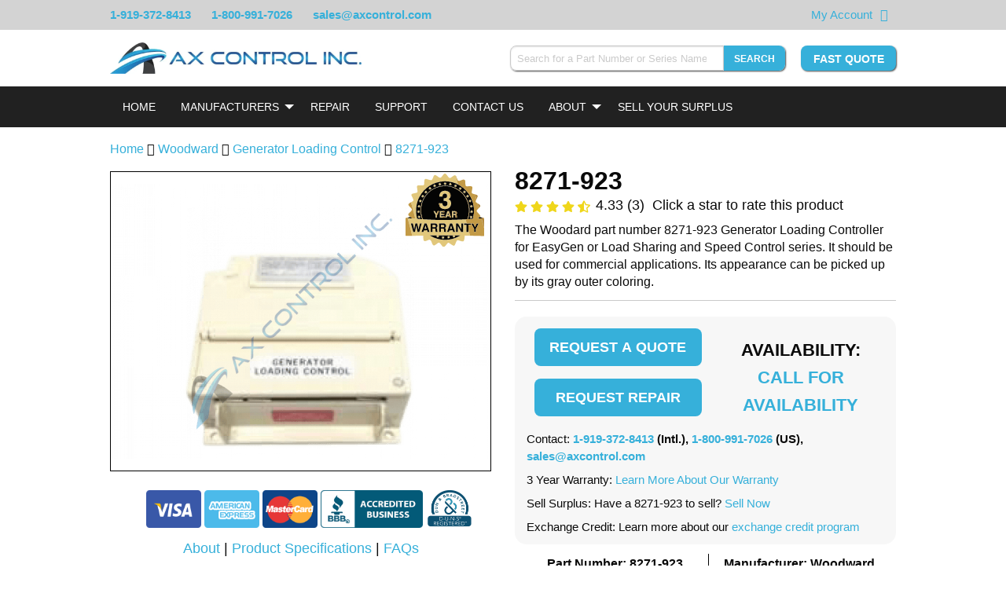

--- FILE ---
content_type: text/html; charset=UTF-8
request_url: https://www.axcontrol.com/automation/Woodward/generator-loading-control/8271-923
body_size: 14546
content:
<!DOCTYPE html>
<html lang="en">
<head>
    <meta charset="utf-8">
    <meta http-equiv="X-UA-Compatible" content="IE=edge">
    <meta name="viewport" content="width=device-width, initial-scale=1">

    <!-- CSRF Token -->
    <meta name="csrf-token" content="bmCAXEyIIyOLtZY8eKHDJCE7rHgN2oxWZQqg1GpV">

    <meta name="description" content="Woodard load sharing and speed control systems unit 8271-923 Generator Loading Control. 115/230 VAC, gray color, commercial application. Free US Shipping!">
    <meta name="keywords" content="Woodward, 8271-923, Generator Loading Control, Genset">

    
    <title>Woodward 8271-923 Generator Loading Control. Call Now!</title>

            <link rel="preload" as="style" href="/css/products.css?id=30b03a19d1245db288f3">
        <link rel="stylesheet" href="/css/products.css?id=30b03a19d1245db288f3">
    
            <link rel="canonical" href="https://www.axcontrol.com/automation/Woodward/generator-loading-control/8271-923">
    
    <link rel="shortcut icon" type="image/x-icon" href="https://www.axcontrol.com/graphics/favicon.ico">
    <!--<link rel="preload" href="https://cdnjs.cloudflare.com/ajax/libs/font-awesome/4.7.0/css/font-awesome.min.css">-->
        <!-- HitsLink.com tracking script -->

    <style>
        html {
            scroll-behavior: smooth;
        }

        body{
            width: 100%;
        }

        .cart-label {
            font-weight:bolder;
        }
        .imageNoSrc {
            font-size: 0;
            position: relative;
        }

        div.dataTables_filter {
            padding-bottom: 40px;
        }
        @media screen and (max-width:350px) {
            div.dataTables_filter {
                padding-bottom: 70px;
            }
        }

    </style>
    <style>
        
        .instant-search-hidden {
            display: none;
        }
    </style>
    </head>
<body>
    <div id="app">
        <div class="widget-schema-content" data-settings="{&quot;isEnabled&quot;:true,&quot;seoPageType&quot;:&quot;Product&quot;}"></div>

        <div class="module partial-header">
    
    <div class="top-banner">
        <div class="grid">
            <div class="phone-numbers">
                <span><a href="tel:1-919-372-8413">1-919-372-8413</a></span>
                <span class="hide-for-medium"><a href="tel:1-800-991-7026"><i class="fa fa-phone"></i></a></span>
                <span class="show-for-medium"><a href="tel:1-800-991-7026">1-800-991-7026</a></span>
                <span class="show-for-medium"><a href="mailto:&#115;&#097;&#108;&#101;&#115;&#064;&#097;&#120;&#099;&#111;&#110;&#116;&#114;&#111;&#108;&#046;&#099;&#111;&#109;">&#115;&#097;&#108;&#101;&#115;&#064;&#097;&#120;&#099;&#111;&#110;&#116;&#114;&#111;&#108;&#046;&#099;&#111;&#109;</a></span>
            </div>
                        <div class="top-banner-right">
                <span class="right-item"><a href="https://www.axcontrol.com/cart">My Account</a></span>
                <span class="right-item"><a href="https://www.axcontrol.com/cart" aria-label="View Your Shopping Cart"><i class="fa fa-shopping-cart"></i></a></span>
                <span class="right-item show-for-medium">
                    <div id="google_translate_element"></div>
                </span>
            </div>
        </div>
    </div>
    <div>
        <!-- desktop header chrome -->
        <div class="desktop-header">
            <div class="grid">
                <div class="header-left">
                    <div class="branding">
                        <a href="https://www.axcontrol.com">
                            <img class="hide-on-scroll-down lazyload" data-src="https://www.axcontrol.com/logos/banner_dark.webp" title="Company Logo" alt="Company Logo">
                        </a>
                    </div>
                </div>
                <div class="header-right">
                    <div class="header-right-content clearfix">
                        <div class="widget widget-instant-search" id="widget-instant-search" data-settings="{&quot;isEnabled&quot;:true,&quot;searchEndpoint&quot;:&quot;https:\/\/www.axcontrol.com\/api\/search\/search-string&quot;,&quot;showSearchButton&quot;:true,&quot;searchSubmitRoute&quot;:&quot;https:\/\/www.axcontrol.com\/search-submit&quot;}">
        <div class="content">
            <form method="POST" action="https://www.axcontrol.com/search-submit" autocomplete="off">
                <input type="hidden" name="_token" value="bmCAXEyIIyOLtZY8eKHDJCE7rHgN2oxWZQqg1GpV">
                <div class="input-group">
                    <input style="width: 300px; -webkit-appearance: none;" class="form-control input-group-field instant-search-input"
                           id="instant-search"
                           type="search"
                           v-model="post.string"
                           onkeyup="searchOnKeyup()"
                           onfocus="searchOnKeyup()"
                           onblur="resultHide()"
                           name="string"
                           placeholder="Search for a Part Number or Series Name"
                           required pattern=".{4,}" aria-label="Search for a Part Number or Series Name">
                    <button type="submit" class="button small instant-search" aria-label="Search" >Search</button>
                </div>
            </form>
            <div id="results">
                <table class="table table-dark instant-search-hidden" style="width: 30%;" id="hiddenResultsTable">
                    <tbody id="resultsBody">
                    <tr>
                        <td>
                            <a href="#"
                               onclick="alert('hi')">DS200AAHA1</a>
                        </td>
                        <td>GE Turbine Control</td>
                        <td>Mark V</td>
                    </tr>
                    </tbody>
                </table>
            </div>
        </div>
    </div>

                        <div class="pull-right fast-quote show-on-scroll-down">
                            <a class="button"
                               href="https://www.axcontrol.com/quote"
                               rel="noopener noreferer">
                                Fast Quote
                           </a>
                       </div>
                    </div>
                </div>
            </div>
        </div>
        <!-- end desktop header chrome -->
        <div class="sticky-header" v-bind:class="stickyClass">
            <div>
                <!-- mobile responsive top bar. Toggles navigation -->
                <div class="top-bar top-bar-mobile hide-on-load-new" data-responsive-toggle="navigation-bar" data-hide-for="large">
                    <div class="title-bar-left">
                        <a class="logo white" href="https://www.axcontrol.com">
                            <img alt="AX Control" title="AX Control" src="https://www.axcontrol.com/logos/banner_light.webp">
                        </a>
                    </div>
                    <div class="title-bar-right">
                        <div class="title-bar-right-inner">
                            <button class="fa fa-search" data-toggle="instant-search-mobile" aria-label="Search"></button>
                            <button id="mobile-nav-toggle" class="fa fa-bars" type="button" data-toggle aria-label="Toggle"></button>
                        </div>
                    </div>
                </div>
                <div id="instant-search-mobile" class="hide-for-large instant-search-mobile" data-toggler=".displayed">
                    <div class="widget widget-instant-search" id="widget-instant-search" data-settings="{&quot;isEnabled&quot;:true,&quot;searchEndpoint&quot;:&quot;https:\/\/www.axcontrol.com\/api\/search\/search-string&quot;,&quot;showSearchButton&quot;:true,&quot;searchSubmitRoute&quot;:&quot;https:\/\/www.axcontrol.com\/search-submit&quot;}">
        <div class="content">
            <form method="POST" action="https://www.axcontrol.com/search-submit" autocomplete="off">
                <input type="hidden" name="_token" value="bmCAXEyIIyOLtZY8eKHDJCE7rHgN2oxWZQqg1GpV">
                <div class="input-group">
                    <input style="width: 300px; -webkit-appearance: none;" class="form-control input-group-field instant-search-input"
                           id="instant-search"
                           type="search"
                           v-model="post.string"
                           onkeyup="searchOnKeyup()"
                           onfocus="searchOnKeyup()"
                           onblur="resultHide()"
                           name="string"
                           placeholder="Search for a Part Number or Series Name"
                           required pattern=".{4,}" aria-label="Search for a Part Number or Series Name">
                    <button type="submit" class="button small instant-search" aria-label="Search" >Search</button>
                </div>
            </form>
            <div id="results">
                <table class="table table-dark instant-search-hidden" style="width: 30%;" id="hiddenResultsTable">
                    <tbody id="resultsBody">
                    <tr>
                        <td>
                            <a href="#"
                               onclick="alert('hi')">DS200AAHA1</a>
                        </td>
                        <td>GE Turbine Control</td>
                        <td>Mark V</td>
                    </tr>
                    </tbody>
                </table>
            </div>
        </div>
    </div>

                </div>
                <!-- end mobile responsive top bar. -->
            </div>
            <div class="widget widget-navbar" data-settings="{&quot;nav&quot;:{&quot;Home&quot;:{&quot;href&quot;:&quot;https:\/\/www.axcontrol.com&quot;},&quot;Manufacturers&quot;:{&quot;class&quot;:&quot;dropdown-toggle&quot;,&quot;role&quot;:&quot;button&quot;,&quot;aria&quot;:&quot;false&quot;,&quot;style&quot;:&quot;cursor:default;&quot;,&quot;subnav&quot;:{&quot;GE Boards \u0026 Turbine Control\n\n&quot;:{&quot;href&quot;:&quot;https:\/\/www.axcontrol.com\/automation\/ge-boards&quot;,&quot;logo&quot;:null,&quot;meta_title&quot;:null},&quot;GE Drives&quot;:{&quot;href&quot;:&quot;https:\/\/www.axcontrol.com\/automation\/ge-drives&quot;,&quot;logo&quot;:null,&quot;meta_title&quot;:null},&quot;GE Fanuc PLC&quot;:{&quot;href&quot;:&quot;https:\/\/www.axcontrol.com\/automation\/ge-fanuc-plc&quot;,&quot;logo&quot;:null,&quot;meta_title&quot;:null},&quot;Reliance Electric&quot;:{&quot;href&quot;:&quot;https:\/\/www.axcontrol.com\/automation\/reliance-electric&quot;,&quot;logo&quot;:null,&quot;meta_title&quot;:null},&quot;GE Multilin&quot;:{&quot;href&quot;:&quot;https:\/\/www.axcontrol.com\/automation\/ge-multilin&quot;,&quot;logo&quot;:null,&quot;meta_title&quot;:null},&quot;Woodward&quot;:{&quot;href&quot;:&quot;https:\/\/www.axcontrol.com\/automation\/Woodward&quot;,&quot;logo&quot;:null,&quot;meta_title&quot;:null},&quot;Allen Bradley&quot;:{&quot;href&quot;:&quot;https:\/\/www.axcontrol.com\/automation\/allen-bradley&quot;,&quot;logo&quot;:null,&quot;meta_title&quot;:null},&quot;Fuji Electric&quot;:{&quot;href&quot;:&quot;https:\/\/www.axcontrol.com\/automation\/fuji-electric&quot;,&quot;logo&quot;:null,&quot;meta_title&quot;:null},&quot;Horner Electric&quot;:{&quot;href&quot;:&quot;https:\/\/www.axcontrol.com\/automation\/horner&quot;,&quot;logo&quot;:null,&quot;meta_title&quot;:null},&quot;Cognex Vision&quot;:{&quot;href&quot;:&quot;https:\/\/www.axcontrol.com\/automation\/cognex-vision&quot;,&quot;logo&quot;:null,&quot;meta_title&quot;:null},&quot;Keyence&quot;:{&quot;href&quot;:&quot;https:\/\/www.axcontrol.com\/automation\/keyence&quot;,&quot;logo&quot;:null,&quot;meta_title&quot;:null},&quot;Parker Eurotherm SSD&quot;:{&quot;href&quot;:&quot;https:\/\/www.axcontrol.com\/automation\/parker-eurotherm-ssd&quot;,&quot;logo&quot;:null,&quot;meta_title&quot;:null},&quot;GE Fanuc VMIC&quot;:{&quot;href&quot;:&quot;https:\/\/www.axcontrol.com\/automation\/ge-fanuc-vmic&quot;,&quot;logo&quot;:null,&quot;meta_title&quot;:null},&quot;Eurotherm Drives&quot;:{&quot;href&quot;:&quot;https:\/\/www.axcontrol.com\/automation\/eurotherm-drives&quot;,&quot;logo&quot;:null,&quot;meta_title&quot;:null},&quot;Red Lion&quot;:{&quot;href&quot;:&quot;https:\/\/www.axcontrol.com\/automation\/Red%20Lion&quot;,&quot;logo&quot;:null,&quot;meta_title&quot;:null},&quot;CTC Parker Automation&quot;:{&quot;href&quot;:&quot;https:\/\/www.axcontrol.com\/automation\/ctc-parker-automation&quot;,&quot;logo&quot;:null,&quot;meta_title&quot;:null},&quot;Pro-face Xycom&quot;:{&quot;href&quot;:&quot;https:\/\/www.axcontrol.com\/automation\/pro-face&quot;,&quot;logo&quot;:null,&quot;meta_title&quot;:null},&quot;Square D&quot;:{&quot;href&quot;:&quot;https:\/\/www.axcontrol.com\/automation\/square-d&quot;,&quot;logo&quot;:null,&quot;meta_title&quot;:null},&quot;Automation Direct&quot;:{&quot;href&quot;:&quot;https:\/\/www.axcontrol.com\/automation\/automation-direct&quot;,&quot;logo&quot;:null,&quot;meta_title&quot;:null},&quot;Reliance Electric Manuals&quot;:{&quot;href&quot;:&quot;https:\/\/www.axcontrol.com\/automation\/reliance-electric-manuals&quot;,&quot;logo&quot;:null,&quot;meta_title&quot;:null}}},&quot;Repair&quot;:{&quot;href&quot;:&quot;https:\/\/www.axcontrol.com\/repair&quot;},&quot;Support&quot;:{&quot;href&quot;:&quot;https:\/\/www.axcontrol.com\/support&quot;},&quot;Contact Us&quot;:{&quot;href&quot;:&quot;https:\/\/www.axcontrol.com\/contact-us&quot;},&quot;About&quot;:{&quot;href&quot;:&quot;https:\/\/www.axcontrol.com\/about-us&quot;,&quot;class&quot;:&quot;dropdown-toggle&quot;,&quot;role&quot;:&quot;button&quot;,&quot;aria&quot;:&quot;false&quot;,&quot;subnav&quot;:{&quot;About Our Company&quot;:{&quot;href&quot;:&quot;https:\/\/www.axcontrol.com\/about-us&quot;},&quot;Warranty and Returns&quot;:{&quot;href&quot;:&quot;https:\/\/www.axcontrol.com\/warranty-and-returns&quot;},&quot;Payment Options&quot;:{&quot;href&quot;:&quot;https:\/\/www.axcontrol.com\/payment-options&quot;},&quot;Shipping Options&quot;:{&quot;href&quot;:&quot;https:\/\/www.axcontrol.com\/shipping-options&quot;},&quot;FAQ&quot;:{&quot;href&quot;:&quot;https:\/\/www.axcontrol.com\/faq&quot;},&quot;Blog&quot;:{&quot;href&quot;:&quot;https:\/\/www.axcontrol.com\/blog\/&quot;}}},&quot;Sell Your Surplus&quot;:{&quot;href&quot;:&quot;https:\/\/www.axcontrol.com\/surplus&quot;}}}">
    <div class="top-bar navigation-bar" id="navigation-bar">
        <div class="grid">
            <div class="top-bar-left">
                <ul class="vertical medium-horizontal menu accordion-menu accordion outer-dropdown hide-on-load"
                    data-responsive-menu="accordion medium-dropdown" data-disable-hover="true" data-click-open="true">

                                                                <li>
                            <a class="white navbar-home"

                               
                                                                  href="https://www.axcontrol.com"
                               
                               style="">Home</a>
                                                    </li>
                                            <li>
                            <a class="white navbar-manufacturers"

                               
                               
                               style="cursor:default;">Manufacturers</a>
                                                            <ul style="overflow-y: scroll; overflow-x: hidden;"
                                    class="accordion-menu dropdown-menu dropdown menu vertical hide-on-load-sub submenu-scroll submenu-manufacturers"
                                    data-parent-class="outer-dropdown"
                                    >
                                                                            <li style="display: flex; flex-direction: column;">
                                            <a class="white dropdown-menu-mobile" href="https://www.axcontrol.com/automation/ge-boards">GE Boards &amp; Turbine Control

</a>

                                                                                    </li>

                                                                            <li style="display: flex; flex-direction: column;">
                                            <a class="white dropdown-menu-mobile" href="https://www.axcontrol.com/automation/ge-drives">GE Drives</a>

                                                                                    </li>

                                                                            <li style="display: flex; flex-direction: column;">
                                            <a class="white dropdown-menu-mobile" href="https://www.axcontrol.com/automation/ge-fanuc-plc">GE Fanuc PLC</a>

                                                                                    </li>

                                                                            <li style="display: flex; flex-direction: column;">
                                            <a class="white dropdown-menu-mobile" href="https://www.axcontrol.com/automation/reliance-electric">Reliance Electric</a>

                                                                                    </li>

                                                                            <li style="display: flex; flex-direction: column;">
                                            <a class="white dropdown-menu-mobile" href="https://www.axcontrol.com/automation/ge-multilin">GE Multilin</a>

                                                                                    </li>

                                                                            <li style="display: flex; flex-direction: column;">
                                            <a class="white dropdown-menu-mobile" href="https://www.axcontrol.com/automation/Woodward">Woodward</a>

                                                                                    </li>

                                                                            <li style="display: flex; flex-direction: column;">
                                            <a class="white dropdown-menu-mobile" href="https://www.axcontrol.com/automation/allen-bradley">Allen Bradley</a>

                                                                                    </li>

                                                                            <li style="display: flex; flex-direction: column;">
                                            <a class="white dropdown-menu-mobile" href="https://www.axcontrol.com/automation/fuji-electric">Fuji Electric</a>

                                                                                    </li>

                                                                            <li style="display: flex; flex-direction: column;">
                                            <a class="white dropdown-menu-mobile" href="https://www.axcontrol.com/automation/horner">Horner Electric</a>

                                                                                    </li>

                                                                            <li style="display: flex; flex-direction: column;">
                                            <a class="white dropdown-menu-mobile" href="https://www.axcontrol.com/automation/cognex-vision">Cognex Vision</a>

                                                                                    </li>

                                                                            <li style="display: flex; flex-direction: column;">
                                            <a class="white dropdown-menu-mobile" href="https://www.axcontrol.com/automation/keyence">Keyence</a>

                                                                                    </li>

                                                                            <li style="display: flex; flex-direction: column;">
                                            <a class="white dropdown-menu-mobile" href="https://www.axcontrol.com/automation/parker-eurotherm-ssd">Parker Eurotherm SSD</a>

                                                                                    </li>

                                                                            <li style="display: flex; flex-direction: column;">
                                            <a class="white dropdown-menu-mobile" href="https://www.axcontrol.com/automation/ge-fanuc-vmic">GE Fanuc VMIC</a>

                                                                                    </li>

                                                                            <li style="display: flex; flex-direction: column;">
                                            <a class="white dropdown-menu-mobile" href="https://www.axcontrol.com/automation/eurotherm-drives">Eurotherm Drives</a>

                                                                                    </li>

                                                                            <li style="display: flex; flex-direction: column;">
                                            <a class="white dropdown-menu-mobile" href="https://www.axcontrol.com/automation/Red%20Lion">Red Lion</a>

                                                                                    </li>

                                                                            <li style="display: flex; flex-direction: column;">
                                            <a class="white dropdown-menu-mobile" href="https://www.axcontrol.com/automation/ctc-parker-automation">CTC Parker Automation</a>

                                                                                    </li>

                                                                            <li style="display: flex; flex-direction: column;">
                                            <a class="white dropdown-menu-mobile" href="https://www.axcontrol.com/automation/pro-face">Pro-face Xycom</a>

                                                                                    </li>

                                                                            <li style="display: flex; flex-direction: column;">
                                            <a class="white dropdown-menu-mobile" href="https://www.axcontrol.com/automation/square-d">Square D</a>

                                                                                    </li>

                                                                            <li style="display: flex; flex-direction: column;">
                                            <a class="white dropdown-menu-mobile" href="https://www.axcontrol.com/automation/automation-direct">Automation Direct</a>

                                                                                    </li>

                                                                            <li style="display: flex; flex-direction: column;">
                                            <a class="white dropdown-menu-mobile" href="https://www.axcontrol.com/automation/reliance-electric-manuals">Reliance Electric Manuals</a>

                                                                                    </li>

                                                                    </ul>

                                                    </li>
                                            <li>
                            <a class="white navbar-repair"

                               
                                                                  href="https://www.axcontrol.com/repair"
                               
                               style="">Repair</a>
                                                    </li>
                                            <li>
                            <a class="white navbar-support"

                               
                                                                  href="https://www.axcontrol.com/support"
                               
                               style="">Support</a>
                                                    </li>
                                            <li>
                            <a class="white navbar-contact us"

                               
                                                                  href="https://www.axcontrol.com/contact-us"
                               
                               style="">Contact Us</a>
                                                    </li>
                                            <li>
                            <a class="white navbar-about"

                               
                                                                  href="https://www.axcontrol.com/about-us"
                               
                               style="">About</a>
                                                            <ul style=""
                                    class="accordion-menu dropdown-menu dropdown menu vertical hide-on-load-sub submenu-scroll submenu-about"
                                    data-parent-class="outer-dropdown"
                                    >
                                                                            <li style="display: flex; flex-direction: column;">
                                            <a class="white dropdown-menu-mobile" href="https://www.axcontrol.com/about-us">About Our Company</a>

                                                                                    </li>

                                                                            <li style="display: flex; flex-direction: column;">
                                            <a class="white dropdown-menu-mobile" href="https://www.axcontrol.com/warranty-and-returns">Warranty and Returns</a>

                                                                                    </li>

                                                                            <li style="display: flex; flex-direction: column;">
                                            <a class="white dropdown-menu-mobile" href="https://www.axcontrol.com/payment-options">Payment Options</a>

                                                                                    </li>

                                                                            <li style="display: flex; flex-direction: column;">
                                            <a class="white dropdown-menu-mobile" href="https://www.axcontrol.com/shipping-options">Shipping Options</a>

                                                                                    </li>

                                                                            <li style="display: flex; flex-direction: column;">
                                            <a class="white dropdown-menu-mobile" href="https://www.axcontrol.com/faq">FAQ</a>

                                                                                    </li>

                                                                            <li style="display: flex; flex-direction: column;">
                                            <a class="white dropdown-menu-mobile" href="https://www.axcontrol.com/blog/">Blog</a>

                                                                                    </li>

                                                                    </ul>

                                                    </li>
                                            <li>
                            <a class="white navbar-sell your surplus"

                               
                                                                  href="https://www.axcontrol.com/surplus"
                               
                               style="">Sell Your Surplus</a>
                                                    </li>
                                    </ul>
            </div>
        </div>
    </div>
</div>
        </div>
    </div>
</div>
        <!---->
        <!--<div class="grid" id="alert-message-box">
            
                    </div>-->

        <div class="page-content">
                        <div class="grid">
            <div id="page-product" class="page-product clearfix">
                <div class="grid-x grid-margin-x grid-padding-y breadcrumb-div">
                    <div class="cell large-12" style="padding-bottom:0;">
                        <p>
                            <a href="https://www.axcontrol.com" class="home-breadcrumb">Home</a>
                            <i class="fa fa-angle-double-right" aria-hidden="true"></i> <a href="https://www.axcontrol.com/automation/Woodward">Woodward</a>
                            <i class="fa fa-angle-double-right" aria-hidden="true"></i> <a href="https://www.axcontrol.com/automation/Woodward/generator-loading-control">Generator Loading Control</a>
                                                            <i class="fa fa-angle-double-right" aria-hidden="true"></i> <a href="https://www.axcontrol.com/automation/Woodward/generator-loading-control/8271-923">8271-923</a>
                                                    </p>
                    </div>
                </div>
                <div class="grid-x grid-margin-x">
                    <div class="cell large-6 small-order-2 medium-order-2 large-order-1">
                        <div class="widget widget-slideshow clearfix" id="widget-slideshow" data-settings="{&quot;isEnabled&quot;:true,&quot;images&quot;:[{&quot;xsmall&quot;:&quot;https:\/\/www.axcontrol.com\/images\/xsmall\/8271-923.png&quot;,&quot;title&quot;:null,&quot;alt&quot;:null,&quot;small&quot;:&quot;https:\/\/www.axcontrol.com\/images\/small\/8271-923.png&quot;,&quot;medium&quot;:&quot;https:\/\/www.axcontrol.com\/images\/medium\/8271-923.png&quot;,&quot;large&quot;:&quot;https:\/\/www.axcontrol.com\/images\/large\/8271-923.png&quot;,&quot;xlarge&quot;:&quot;https:\/\/www.axcontrol.com\/images\/xlarge\/8271-923.png&quot;}],&quot;imageCount&quot;:1,&quot;slideshowType&quot;:&quot;stack&quot;,&quot;allImagesExist&quot;:true}">
        <div class="content" style="text-align: center;">
            <div class="grid-x grid-margin-x grid-margin-y grid-padding-y" id="main-image-container-id">
                <div class="cell large-12 main-image-container" style="position: relative;">
                                                            <div class="wrapper" style="position: relative;">
                                                    <img id="part-image" class="main-image lazyload"
                                 title="8271-923 Image One"
                                 alt="8271-923 Image One"
                                 src="https://www.axcontrol.com/images/large/8271-923.png"
                                 height="100%" width="100%">
                                            </div>
                                            <img loading="lazy"
                             style="position: absolute; top:2px; right: 8px; max-width: 300px; z-index:15"
                             height="100px" width="100px" class="product-warranty-image" alt="3 year warranty"
                             title="3 year warranty" src="https://www.axcontrol.com/svg/3yearwarranty-min.svg">
                                                        </div>
            </div>
                    </div>
    </div>

                        <div class="content" style="margin-top:-10px">

    <table style="border:none; border-collapse: initial; margin-bottom:0px;" >
        <tr style="text-align: center; margin-top:10px">
            <td></td>
            <td style="text-align: center; border:none" width="100%">
                <a class="hide-for-small-only">
                    <img id='img-find' style="height:48px;" height="48px" width="70px" src="/graphics/visa_card.png" alt="visa card logo" loading="lazy">
                </a>
                <a  class="hide-for-small-only">
                    <img style="height:48px;" height="48px" width="70px" src="/graphics/american_exp.png" alt="american express logo" loading="lazy">
                </a>
                <a  class="hide-for-small-only">
                    <img style="height:48px;" height="48px" width="70px" src="/graphics/master_card.png" alt="master card logo" loading="lazy">
                </a>
                <a>
                    <img style="height:48px;" height="48px" width="130px" src="/graphics/bb_card.png" alt="bbb logo" loading="lazy">
                </a>
                <a>
                    <img style="height:48px;" height="48px" width="60px" src="/graphics/duns-seal.png" alt="duns seal" loading="lazy">
                </a>
            </td>

        </tr>
    </table>
    <p style="text-align:center; font-size:18px; margin-bottom:5px;">
        <a href="#about">About</a> |
        <a href="#techspecs">Product Specifications</a> |
        <a href="#faq">FAQs</a>
    </p>
</div>                    </div>
                    <div class="cell large-6 small-order-1 medium-order-1 large-order-2" style="margin-bottom: 0px">
                            <div class="module partial-product-header" style="margin-top: -10px">
    <div class="content">
        <h1 style="margin-top: 0;" class="part-number" title="8271-923">8271-923</h1>
        <div class="grid-x grid-margin-x">
            <div class="cell large-12" >
                <span id="fa-star-o-svg" style="display: none;">
    <img src="https://www.axcontrol.com/images/graphics/icons/star-regular.svg" style="width: 16px; height: 16px;" alt="open star" />
</span>
    <span id="fa-star-half-o-svg" style="display: none;">
    <img src="https://www.axcontrol.com/images/graphics/icons/star-half-alt-solid.svg" style="width: 16px; height: 16px;" alt="half full star" />
</span>
    <span id="fa-star-svg" style="display: none;">
    <img src="https://www.axcontrol.com/images/graphics/icons/star.svg" style="width: 16px; height: 16px;" alt="full star" />
</span>
<div id="product-rating-widget" class="widget widget-product-rating" style="margin-top: -8px" data-settings="{&quot;isEnabled&quot;:true,&quot;productId&quot;:53300,&quot;partNumber&quot;:&quot;8271-923&quot;,&quot;rating&quot;:{&quot;count&quot;:3,&quot;avg&quot;:4.3,&quot;stars&quot;:{&quot;1&quot;:&quot;fa-star&quot;,&quot;2&quot;:&quot;fa-star&quot;,&quot;3&quot;:&quot;fa-star&quot;,&quot;4&quot;:&quot;fa-star&quot;,&quot;5&quot;:&quot;fa-star-half-o&quot;}},&quot;product&quot;:{&quot;id&quot;:53300,&quot;part_number&quot;:&quot;8271-923&quot;,&quot;revision_type_id&quot;:1,&quot;series_id&quot;:181,&quot;stock_level_id&quot;:10,&quot;repair_time_id&quot;:3,&quot;stock_level_text&quot;:null,&quot;repair_time_text&quot;:null,&quot;weight&quot;:&quot;10.0&quot;,&quot;recond_stock&quot;:0,&quot;new_stock&quot;:0,&quot;recond_price&quot;:&quot;0.00&quot;,&quot;new_price&quot;:&quot;0.00&quot;,&quot;max_oversell&quot;:0,&quot;description&quot;:&quot;The Woodard part number 8271-923 Generator Loading Controller for EasyGen or Load Sharing and Speed Control series. It should be used for commercial applications. Its appearance can be picked up by its gray outer coloring.&quot;,&quot;short_desc&quot;:null,&quot;content&quot;:&quot;\u003Cp dir=\u0022ltr\u0022\u003EThe Generator Loading Control (GLC) unit is designed for the basic function of controlling and adjusting the electrical load that the generator is attached to. This unit has assumed commercial use for the generator set.\u003C\/p\u003E\r\n\r\n\u003Cp dir=\u0022ltr\u0022\u003EThe standard operating method is done one of two ways. \u003Cstrong\u003EIf the 8271-923 is utilizing an isolated power system, then one Generator Loading Control unit can be used with each load sharing and speed control function. Second, if the 8271-923 is connected to the paralleling line of the available load sharing and speed control then it can sense a voltage representing the generator\u0026rsquo;s load.\u003C\/strong\u003E In both applications, the Generator Loading Control can be used for the soft loading and unloading of generators.\u003C\/p\u003E\r\n\r\n\u003Cp dir=\u0022ltr\u0022\u003EIf a local power system that is paralleled to an infinite bus is utilized, then the 8271-923 can operate up to 15 load sharing and speed controls from other series. The 8271-923 is covered by our comprehensive, automatic warranty immediately upon purchase.\u003C\/p\u003E&quot;,&quot;meta_title&quot;:&quot;Woodward 8271-923 Generator Loading Control. Call Now!&quot;,&quot;meta_description&quot;:&quot;Woodard load sharing and speed control systems unit 8271-923 Generator Loading Control. 115\/230 VAC, gray color, commercial application. Free US Shipping!&quot;,&quot;keywords&quot;:&quot;[\u0022Woodward\u0022,\u00228271-923\u0022,\u0022Generator Loading Control\u0022,\u0022Genset\u0022]&quot;,&quot;series_page_description&quot;:&quot;The Woodard part number 8271-923 Generator Loading Controller for EasyGen or Load Sharing and Speed Control series. It should be used for commercial applications. Its appearance can be picked up by its gray outer coloring&quot;,&quot;quote_description&quot;:null,&quot;inventory_notes&quot;:null,&quot;cross_reference&quot;:null,&quot;created_at&quot;:&quot;2019-05-17T15:46:52.000000Z&quot;,&quot;updated_at&quot;:&quot;2022-07-21T12:23:58.000000Z&quot;,&quot;length&quot;:16,&quot;width&quot;:16,&quot;height&quot;:16,&quot;has_pdf&quot;:1,&quot;text_revision&quot;:null,&quot;is_ecommerce&quot;:0,&quot;description_no_schema&quot;:null,&quot;tech_spec_place&quot;:1,&quot;description_place&quot;:2,&quot;faq_place&quot;:3,&quot;manufacturer_display_name&quot;:null,&quot;series_display_name&quot;:null,&quot;no_repair&quot;:0,&quot;series&quot;:{&quot;id&quot;:181,&quot;manufacturer_id&quot;:36,&quot;name&quot;:&quot;Generator Loading Control&quot;,&quot;page_name&quot;:&quot;generator-loading-control&quot;,&quot;description&quot;:&quot;The Woodward Generator Loading Control series is used with Woodward load sharing and speed control systems like the EG, 2301, 2500, and EPG. It controls and allows adjustment of the electrical load assumed by the generator set(s). The Generator Loading Control can be used for soft loading and unloading of generators.&quot;,&quot;content&quot;:null,&quot;meta_title&quot;:&quot;The Woodward Generator Loading Control Series | Call Today!&quot;,&quot;meta_description&quot;:&quot;The Woodward Generator Loading Control series is used with Woodward load sharing and speed control systems like the EG, 2301, 2500, and EPG. It controls and allows adjustment of the electrical load assumed by the generator set(s). The Generator Loading Control can be used for soft loading and unloading of generators.&quot;,&quot;keywords&quot;:&quot;[\u0022Woodward\u0022,\u0022Generator Loading Control\u0022,\u0022GLC\u0022,\u0022EG2301\u0022,\u0022EG-2500\u0022,\u0022Woodward EPG\u0022]&quot;,&quot;display_order&quot;:30,&quot;is_active&quot;:1,&quot;created_at&quot;:&quot;2019-05-17T15:34:25.000000Z&quot;,&quot;updated_at&quot;:&quot;2022-07-21T20:35:45.000000Z&quot;,&quot;product_type_id&quot;:2,&quot;text_revisions&quot;:0,&quot;warranty_id&quot;:3,&quot;use_custom_meta_tags&quot;:1,&quot;user_name&quot;:null,&quot;manufacturer_display_name&quot;:null,&quot;manufacturer&quot;:{&quot;id&quot;:36,&quot;name&quot;:&quot;Woodward&quot;,&quot;page_name&quot;:&quot;Woodward&quot;,&quot;logo&quot;:null,&quot;description&quot;:&quot;Woodward Industrial Turbomachinery Control and Protection Systems. Genset Controllers, Synchronizer \u0026 Load Share Controllers for gas and steam turbines and compressors.&quot;,&quot;content&quot;:null,&quot;meta_title&quot;:&quot;Woodward Industrial Turbomachinery Control and Protection Systems. Genset Controllers, Synchronizer \u0026 Load Share Controllers for gas and steam turbines and compressors.&quot;,&quot;meta_description&quot;:&quot;Woodward Industrial Turbomachinery Control and Protection Systems. Genset Controllers, Synchronizer \u0026 Load Share Controllers for gas and steam turbines and compressors.&quot;,&quot;keywords&quot;:&quot;[\u0022Woodward Industrial Turbomachinery Control and Protection Systems. Genset Controllers\u0022,\u0022Synchronizer \u0026 Load Share Controllers for gas and steam turbines and compressors.\u0022]&quot;,&quot;display_order&quot;:6,&quot;is_active&quot;:1,&quot;created_at&quot;:&quot;2019-02-21T17:43:16.000000Z&quot;,&quot;updated_at&quot;:&quot;2019-02-22T21:22:46.000000Z&quot;}},&quot;stock_level&quot;:{&quot;id&quot;:10,&quot;name&quot;:&quot;call for availability&quot;,&quot;is_quote_only&quot;:0,&quot;is_active&quot;:1,&quot;created_at&quot;:null,&quot;updated_at&quot;:null},&quot;images&quot;:[{&quot;id&quot;:22293,&quot;product_id&quot;:53300,&quot;image_id&quot;:48030,&quot;image_type_id&quot;:1,&quot;name&quot;:&quot;8271-923.png&quot;,&quot;is_active&quot;:1,&quot;created_at&quot;:&quot;2021-04-28T19:43:07.000000Z&quot;,&quot;updated_at&quot;:&quot;2021-04-28T19:43:07.000000Z&quot;,&quot;type&quot;:{&quot;id&quot;:1,&quot;name&quot;:&quot;main&quot;,&quot;is_active&quot;:1,&quot;created_at&quot;:null,&quot;updated_at&quot;:null}}],&quot;pdfs&quot;:[{&quot;id&quot;:7383,&quot;product_id&quot;:53300,&quot;pdf_id&quot;:21159,&quot;is_active&quot;:1,&quot;created_at&quot;:&quot;2022-07-20T19:22:59.000000Z&quot;,&quot;updated_at&quot;:&quot;2022-07-20T19:22:59.000000Z&quot;,&quot;pdf&quot;:{&quot;id&quot;:21159,&quot;pdf_type_id&quot;:1,&quot;file_name&quot;:&quot;8271-923 Generator Loading Control Manual 82434 C.pdf&quot;,&quot;title_tag&quot;:&quot;Generator Loading Control Manual 82434 C&quot;,&quot;alt_tag&quot;:&quot;Generator Loading Control Manual 82434 C&quot;,&quot;created_at&quot;:&quot;2022-07-20T19:22:59.000000Z&quot;,&quot;updated_at&quot;:&quot;2022-07-20T19:22:59.000000Z&quot;}}],&quot;faq&quot;:[],&quot;ratings&quot;:[{&quot;id&quot;:71309,&quot;user_id&quot;:null,&quot;product_id&quot;:53300,&quot;rating&quot;:4,&quot;review&quot;:null,&quot;created_at&quot;:null,&quot;updated_at&quot;:null},{&quot;id&quot;:76676,&quot;user_id&quot;:null,&quot;product_id&quot;:53300,&quot;rating&quot;:5,&quot;review&quot;:null,&quot;created_at&quot;:&quot;2022-07-15T19:37:25.000000Z&quot;,&quot;updated_at&quot;:&quot;2022-07-15T19:37:25.000000Z&quot;},{&quot;id&quot;:76677,&quot;user_id&quot;:null,&quot;product_id&quot;:53300,&quot;rating&quot;:4,&quot;review&quot;:null,&quot;created_at&quot;:&quot;2022-07-15T19:37:48.000000Z&quot;,&quot;updated_at&quot;:&quot;2022-07-15T19:37:48.000000Z&quot;}],&quot;specs&quot;:[{&quot;id&quot;:34426,&quot;product_id&quot;:53300,&quot;spec&quot;:&quot;Ambient Temp.&quot;,&quot;stat&quot;:&quot;-40 -185 F&quot;,&quot;display_order&quot;:1,&quot;created_at&quot;:&quot;2022-07-11T14:41:57.000000Z&quot;,&quot;updated_at&quot;:&quot;2022-07-20T18:45:04.000000Z&quot;},{&quot;id&quot;:34427,&quot;product_id&quot;:53300,&quot;spec&quot;:&quot;Casing&quot;,&quot;stat&quot;:&quot;Gray Hard Plastic&quot;,&quot;display_order&quot;:1,&quot;created_at&quot;:&quot;2022-07-11T14:44:14.000000Z&quot;,&quot;updated_at&quot;:&quot;2022-07-20T18:37:11.000000Z&quot;},{&quot;id&quot;:34425,&quot;product_id&quot;:53300,&quot;spec&quot;:&quot;Input Power&quot;,&quot;stat&quot;:&quot;115\/230 Vac&quot;,&quot;display_order&quot;:1,&quot;created_at&quot;:&quot;2022-07-11T14:38:24.000000Z&quot;,&quot;updated_at&quot;:&quot;2022-07-11T14:38:24.000000Z&quot;},{&quot;id&quot;:34424,&quot;product_id&quot;:53300,&quot;spec&quot;:&quot;Load Sharing\/ Generator Ratio&quot;,&quot;stat&quot;:&quot;1:15&quot;,&quot;display_order&quot;:1,&quot;created_at&quot;:&quot;2022-07-11T14:37:50.000000Z&quot;,&quot;updated_at&quot;:&quot;2022-07-20T18:43:50.000000Z&quot;},{&quot;id&quot;:34422,&quot;product_id&quot;:53300,&quot;spec&quot;:&quot;Manufacturer&quot;,&quot;stat&quot;:&quot;Woodward Fort Collins CO&quot;,&quot;display_order&quot;:1,&quot;created_at&quot;:&quot;2022-07-11T14:35:13.000000Z&quot;,&quot;updated_at&quot;:&quot;2022-07-20T18:42:07.000000Z&quot;},{&quot;id&quot;:34423,&quot;product_id&quot;:53300,&quot;spec&quot;:&quot;Power Supply Wiring&quot;,&quot;stat&quot;:&quot;Terminals 1-4&quot;,&quot;display_order&quot;:1,&quot;created_at&quot;:&quot;2022-07-11T14:36:25.000000Z&quot;,&quot;updated_at&quot;:&quot;2022-07-20T18:47:24.000000Z&quot;}]}}"
     data-productid="53300">
    <div class="content show-for-large">
        <ul class="stars" onmouseleave="resetStars()">
                            <span data-star-rank="star.svg"
                    data-selected-rank="star.svg"
                    onclick="submitStars(1)"
                    onmouseover="mouseOverStar(1)"
                    class="svg-ratings-star">
                    <img class="imageNoSrc"style="width: 16px; height: 16px;"
                        title="star pictures"
                        alt="Varying star amount pictures"
                        src="https://www.axcontrol.com/images/graphics/icons/star.svg"/>
                </span>
                            <span data-star-rank="star.svg"
                    data-selected-rank="star.svg"
                    onclick="submitStars(2)"
                    onmouseover="mouseOverStar(2)"
                    class="svg-ratings-star">
                    <img class="imageNoSrc"style="width: 16px; height: 16px;"
                        title="star pictures"
                        alt="Varying star amount pictures"
                        src="https://www.axcontrol.com/images/graphics/icons/star.svg"/>
                </span>
                            <span data-star-rank="star.svg"
                    data-selected-rank="star.svg"
                    onclick="submitStars(3)"
                    onmouseover="mouseOverStar(3)"
                    class="svg-ratings-star">
                    <img class="imageNoSrc"style="width: 16px; height: 16px;"
                        title="star pictures"
                        alt="Varying star amount pictures"
                        src="https://www.axcontrol.com/images/graphics/icons/star.svg"/>
                </span>
                            <span data-star-rank="star.svg"
                    data-selected-rank="star.svg"
                    onclick="submitStars(4)"
                    onmouseover="mouseOverStar(4)"
                    class="svg-ratings-star">
                    <img class="imageNoSrc"style="width: 16px; height: 16px;"
                        title="star pictures"
                        alt="Varying star amount pictures"
                        src="https://www.axcontrol.com/images/graphics/icons/star.svg"/>
                </span>
                            <span data-star-rank="star-half-alt-solid.svg"
                    data-selected-rank="star-half-alt-solid.svg"
                    onclick="submitStars(5)"
                    onmouseover="mouseOverStar(5)"
                    class="svg-ratings-star">
                    <img class="imageNoSrc"style="width: 16px; height: 16px;"
                        title="star pictures"
                        alt="Varying star amount pictures"
                        src="https://www.axcontrol.com/images/graphics/icons/star-half-alt-solid.svg"/>
                </span>
                        <li>
                                <span class="summary">4.33 (3)</span>
                            </li>
                            <li>
                <span class="summary ratings-message" id="ratings-message" >
                    Click a star to rate this product
                </span>
                </li>
                    </ul>
    </div>
    <div class="content hide-for-large" style="text-align:center;">
        <ul class="stars" onmouseleave="resetStars()" style="display:inline-table;">
                                <span data-star-rank="star.svg"
                          data-selected-rank="star.svg"
                          onclick="submitStars(1)"
                          onmouseover="mouseOverStar(1)"
                          class="svg-ratings-star">
                        <img class="imageNoSrc"
                             style="width: 16px; height: 16px;"
                             title="star pictures"
                             alt="Varying star amount pictures"
                             src="https://www.axcontrol.com/images/graphics/icons/star.svg"
                        />
                    </span>
                                <span data-star-rank="star.svg"
                          data-selected-rank="star.svg"
                          onclick="submitStars(2)"
                          onmouseover="mouseOverStar(2)"
                          class="svg-ratings-star">
                        <img class="imageNoSrc"
                             style="width: 16px; height: 16px;"
                             title="star pictures"
                             alt="Varying star amount pictures"
                             src="https://www.axcontrol.com/images/graphics/icons/star.svg"
                        />
                    </span>
                                <span data-star-rank="star.svg"
                          data-selected-rank="star.svg"
                          onclick="submitStars(3)"
                          onmouseover="mouseOverStar(3)"
                          class="svg-ratings-star">
                        <img class="imageNoSrc"
                             style="width: 16px; height: 16px;"
                             title="star pictures"
                             alt="Varying star amount pictures"
                             src="https://www.axcontrol.com/images/graphics/icons/star.svg"
                        />
                    </span>
                                <span data-star-rank="star.svg"
                          data-selected-rank="star.svg"
                          onclick="submitStars(4)"
                          onmouseover="mouseOverStar(4)"
                          class="svg-ratings-star">
                        <img class="imageNoSrc"
                             style="width: 16px; height: 16px;"
                             title="star pictures"
                             alt="Varying star amount pictures"
                             src="https://www.axcontrol.com/images/graphics/icons/star.svg"
                        />
                    </span>
                                <span data-star-rank="star-half-alt-solid.svg"
                          data-selected-rank="star-half-alt-solid.svg"
                          onclick="submitStars(5)"
                          onmouseover="mouseOverStar(5)"
                          class="svg-ratings-star">
                        <img class="imageNoSrc"
                             style="width: 16px; height: 16px;"
                             title="star pictures"
                             alt="Varying star amount pictures"
                             src="https://www.axcontrol.com/images/graphics/icons/star-half-alt-solid.svg"
                        />
                    </span>
                        <li>
                                    <span class="summary">4.33 (3)</span>
                            </li>
                            <li>
            <span class="summary ratings-message" id="ratings-message" >
                Click a star to rate this product
            </span>
                </li>
                    </ul>
    </div>
</div>


                    <h5 class="product-description" style="margin-top: -12px">
                        The Woodard part number 8271-923 Generator Loading Controller for EasyGen or Load Sharing and Speed Control series. It should be used for commercial applications. Its appearance can be picked up by its gray outer coloring.

                                            </h5>
                                <hr>

            </div>
        </div>
    </div>
</div>
                            <div class="partial-product-common">
    <div class="content">
        <div class="grid-x grid-margin-x">
            <div class="cell large-12">
                <style>
    input[type=number]::-webkit-inner-spin-button,
    input[type=number]::-webkit-outer-spin-button {
        opacity: 1;
    }
</style>
<div class="widget widget-product-stock-level" data-settings="{&quot;isEnabled&quot;:true,&quot;stockDisplay&quot;:{&quot;stock&quot;:&quot;&quot;,&quot;ships&quot;:&quot;Call for Availability&quot;},&quot;stock&quot;:{&quot;id&quot;:53300,&quot;part_number&quot;:&quot;8271-923&quot;,&quot;revision_type_id&quot;:1,&quot;series_id&quot;:181,&quot;stock_level_id&quot;:10,&quot;repair_time_id&quot;:3,&quot;stock_level_text&quot;:null,&quot;repair_time_text&quot;:null,&quot;weight&quot;:&quot;10.0&quot;,&quot;recond_stock&quot;:0,&quot;new_stock&quot;:0,&quot;recond_price&quot;:&quot;0.00&quot;,&quot;new_price&quot;:&quot;0.00&quot;,&quot;max_oversell&quot;:0,&quot;description&quot;:&quot;The Woodard part number 8271-923 Generator Loading Controller for EasyGen or Load Sharing and Speed Control series. It should be used for commercial applications. Its appearance can be picked up by its gray outer coloring.&quot;,&quot;short_desc&quot;:null,&quot;content&quot;:&quot;\u003Cp dir=\u0022ltr\u0022\u003EThe Generator Loading Control (GLC) unit is designed for the basic function of controlling and adjusting the electrical load that the generator is attached to. This unit has assumed commercial use for the generator set.\u003C\/p\u003E\r\n\r\n\u003Cp dir=\u0022ltr\u0022\u003EThe standard operating method is done one of two ways. \u003Cstrong\u003EIf the 8271-923 is utilizing an isolated power system, then one Generator Loading Control unit can be used with each load sharing and speed control function. Second, if the 8271-923 is connected to the paralleling line of the available load sharing and speed control then it can sense a voltage representing the generator\u0026rsquo;s load.\u003C\/strong\u003E In both applications, the Generator Loading Control can be used for the soft loading and unloading of generators.\u003C\/p\u003E\r\n\r\n\u003Cp dir=\u0022ltr\u0022\u003EIf a local power system that is paralleled to an infinite bus is utilized, then the 8271-923 can operate up to 15 load sharing and speed controls from other series. The 8271-923 is covered by our comprehensive, automatic warranty immediately upon purchase.\u003C\/p\u003E&quot;,&quot;meta_title&quot;:&quot;Woodward 8271-923 Generator Loading Control. Call Now!&quot;,&quot;meta_description&quot;:&quot;Woodard load sharing and speed control systems unit 8271-923 Generator Loading Control. 115\/230 VAC, gray color, commercial application. Free US Shipping!&quot;,&quot;keywords&quot;:&quot;[\u0022Woodward\u0022,\u00228271-923\u0022,\u0022Generator Loading Control\u0022,\u0022Genset\u0022]&quot;,&quot;series_page_description&quot;:&quot;The Woodard part number 8271-923 Generator Loading Controller for EasyGen or Load Sharing and Speed Control series. It should be used for commercial applications. Its appearance can be picked up by its gray outer coloring&quot;,&quot;quote_description&quot;:null,&quot;inventory_notes&quot;:null,&quot;cross_reference&quot;:null,&quot;created_at&quot;:&quot;2019-05-17T15:46:52.000000Z&quot;,&quot;updated_at&quot;:&quot;2022-07-21T12:23:58.000000Z&quot;,&quot;length&quot;:16,&quot;width&quot;:16,&quot;height&quot;:16,&quot;has_pdf&quot;:1,&quot;text_revision&quot;:null,&quot;is_ecommerce&quot;:0,&quot;description_no_schema&quot;:null,&quot;tech_spec_place&quot;:1,&quot;description_place&quot;:2,&quot;faq_place&quot;:3,&quot;manufacturer_display_name&quot;:null,&quot;series_display_name&quot;:null,&quot;no_repair&quot;:0,&quot;series&quot;:{&quot;id&quot;:181,&quot;manufacturer_id&quot;:36,&quot;name&quot;:&quot;Generator Loading Control&quot;,&quot;page_name&quot;:&quot;generator-loading-control&quot;,&quot;description&quot;:&quot;The Woodward Generator Loading Control series is used with Woodward load sharing and speed control systems like the EG, 2301, 2500, and EPG. It controls and allows adjustment of the electrical load assumed by the generator set(s). The Generator Loading Control can be used for soft loading and unloading of generators.&quot;,&quot;content&quot;:null,&quot;meta_title&quot;:&quot;The Woodward Generator Loading Control Series | Call Today!&quot;,&quot;meta_description&quot;:&quot;The Woodward Generator Loading Control series is used with Woodward load sharing and speed control systems like the EG, 2301, 2500, and EPG. It controls and allows adjustment of the electrical load assumed by the generator set(s). The Generator Loading Control can be used for soft loading and unloading of generators.&quot;,&quot;keywords&quot;:&quot;[\u0022Woodward\u0022,\u0022Generator Loading Control\u0022,\u0022GLC\u0022,\u0022EG2301\u0022,\u0022EG-2500\u0022,\u0022Woodward EPG\u0022]&quot;,&quot;display_order&quot;:30,&quot;is_active&quot;:1,&quot;created_at&quot;:&quot;2019-05-17T15:34:25.000000Z&quot;,&quot;updated_at&quot;:&quot;2022-07-21T20:35:45.000000Z&quot;,&quot;product_type_id&quot;:2,&quot;text_revisions&quot;:0,&quot;warranty_id&quot;:3,&quot;use_custom_meta_tags&quot;:1,&quot;user_name&quot;:null,&quot;manufacturer_display_name&quot;:null,&quot;manufacturer&quot;:{&quot;id&quot;:36,&quot;name&quot;:&quot;Woodward&quot;,&quot;page_name&quot;:&quot;Woodward&quot;,&quot;logo&quot;:null,&quot;description&quot;:&quot;Woodward Industrial Turbomachinery Control and Protection Systems. Genset Controllers, Synchronizer \u0026 Load Share Controllers for gas and steam turbines and compressors.&quot;,&quot;content&quot;:null,&quot;meta_title&quot;:&quot;Woodward Industrial Turbomachinery Control and Protection Systems. Genset Controllers, Synchronizer \u0026 Load Share Controllers for gas and steam turbines and compressors.&quot;,&quot;meta_description&quot;:&quot;Woodward Industrial Turbomachinery Control and Protection Systems. Genset Controllers, Synchronizer \u0026 Load Share Controllers for gas and steam turbines and compressors.&quot;,&quot;keywords&quot;:&quot;[\u0022Woodward Industrial Turbomachinery Control and Protection Systems. Genset Controllers\u0022,\u0022Synchronizer \u0026 Load Share Controllers for gas and steam turbines and compressors.\u0022]&quot;,&quot;display_order&quot;:6,&quot;is_active&quot;:1,&quot;created_at&quot;:&quot;2019-02-21T17:43:16.000000Z&quot;,&quot;updated_at&quot;:&quot;2019-02-22T21:22:46.000000Z&quot;}},&quot;stock_level&quot;:{&quot;id&quot;:10,&quot;name&quot;:&quot;call for availability&quot;,&quot;is_quote_only&quot;:0,&quot;is_active&quot;:1,&quot;created_at&quot;:null,&quot;updated_at&quot;:null},&quot;images&quot;:[{&quot;id&quot;:22293,&quot;product_id&quot;:53300,&quot;image_id&quot;:48030,&quot;image_type_id&quot;:1,&quot;name&quot;:&quot;8271-923.png&quot;,&quot;is_active&quot;:1,&quot;created_at&quot;:&quot;2021-04-28T19:43:07.000000Z&quot;,&quot;updated_at&quot;:&quot;2021-04-28T19:43:07.000000Z&quot;,&quot;type&quot;:{&quot;id&quot;:1,&quot;name&quot;:&quot;main&quot;,&quot;is_active&quot;:1,&quot;created_at&quot;:null,&quot;updated_at&quot;:null}}],&quot;pdfs&quot;:[{&quot;id&quot;:7383,&quot;product_id&quot;:53300,&quot;pdf_id&quot;:21159,&quot;is_active&quot;:1,&quot;created_at&quot;:&quot;2022-07-20T19:22:59.000000Z&quot;,&quot;updated_at&quot;:&quot;2022-07-20T19:22:59.000000Z&quot;,&quot;pdf&quot;:{&quot;id&quot;:21159,&quot;pdf_type_id&quot;:1,&quot;file_name&quot;:&quot;8271-923 Generator Loading Control Manual 82434 C.pdf&quot;,&quot;title_tag&quot;:&quot;Generator Loading Control Manual 82434 C&quot;,&quot;alt_tag&quot;:&quot;Generator Loading Control Manual 82434 C&quot;,&quot;created_at&quot;:&quot;2022-07-20T19:22:59.000000Z&quot;,&quot;updated_at&quot;:&quot;2022-07-20T19:22:59.000000Z&quot;}}],&quot;faq&quot;:[],&quot;ratings&quot;:[{&quot;id&quot;:71309,&quot;user_id&quot;:null,&quot;product_id&quot;:53300,&quot;rating&quot;:4,&quot;review&quot;:null,&quot;created_at&quot;:null,&quot;updated_at&quot;:null},{&quot;id&quot;:76676,&quot;user_id&quot;:null,&quot;product_id&quot;:53300,&quot;rating&quot;:5,&quot;review&quot;:null,&quot;created_at&quot;:&quot;2022-07-15T19:37:25.000000Z&quot;,&quot;updated_at&quot;:&quot;2022-07-15T19:37:25.000000Z&quot;},{&quot;id&quot;:76677,&quot;user_id&quot;:null,&quot;product_id&quot;:53300,&quot;rating&quot;:4,&quot;review&quot;:null,&quot;created_at&quot;:&quot;2022-07-15T19:37:48.000000Z&quot;,&quot;updated_at&quot;:&quot;2022-07-15T19:37:48.000000Z&quot;}],&quot;specs&quot;:[{&quot;id&quot;:34426,&quot;product_id&quot;:53300,&quot;spec&quot;:&quot;Ambient Temp.&quot;,&quot;stat&quot;:&quot;-40 -185 F&quot;,&quot;display_order&quot;:1,&quot;created_at&quot;:&quot;2022-07-11T14:41:57.000000Z&quot;,&quot;updated_at&quot;:&quot;2022-07-20T18:45:04.000000Z&quot;},{&quot;id&quot;:34427,&quot;product_id&quot;:53300,&quot;spec&quot;:&quot;Casing&quot;,&quot;stat&quot;:&quot;Gray Hard Plastic&quot;,&quot;display_order&quot;:1,&quot;created_at&quot;:&quot;2022-07-11T14:44:14.000000Z&quot;,&quot;updated_at&quot;:&quot;2022-07-20T18:37:11.000000Z&quot;},{&quot;id&quot;:34425,&quot;product_id&quot;:53300,&quot;spec&quot;:&quot;Input Power&quot;,&quot;stat&quot;:&quot;115\/230 Vac&quot;,&quot;display_order&quot;:1,&quot;created_at&quot;:&quot;2022-07-11T14:38:24.000000Z&quot;,&quot;updated_at&quot;:&quot;2022-07-11T14:38:24.000000Z&quot;},{&quot;id&quot;:34424,&quot;product_id&quot;:53300,&quot;spec&quot;:&quot;Load Sharing\/ Generator Ratio&quot;,&quot;stat&quot;:&quot;1:15&quot;,&quot;display_order&quot;:1,&quot;created_at&quot;:&quot;2022-07-11T14:37:50.000000Z&quot;,&quot;updated_at&quot;:&quot;2022-07-20T18:43:50.000000Z&quot;},{&quot;id&quot;:34422,&quot;product_id&quot;:53300,&quot;spec&quot;:&quot;Manufacturer&quot;,&quot;stat&quot;:&quot;Woodward Fort Collins CO&quot;,&quot;display_order&quot;:1,&quot;created_at&quot;:&quot;2022-07-11T14:35:13.000000Z&quot;,&quot;updated_at&quot;:&quot;2022-07-20T18:42:07.000000Z&quot;},{&quot;id&quot;:34423,&quot;product_id&quot;:53300,&quot;spec&quot;:&quot;Power Supply Wiring&quot;,&quot;stat&quot;:&quot;Terminals 1-4&quot;,&quot;display_order&quot;:1,&quot;created_at&quot;:&quot;2022-07-11T14:36:25.000000Z&quot;,&quot;updated_at&quot;:&quot;2022-07-20T18:47:24.000000Z&quot;}],&quot;stockSum&quot;:0,&quot;newSurplusFactoryPackage&quot;:0,&quot;reconditioned&quot;:0,&quot;newSurplusAXControlPackage&quot;:0,&quot;newSealedFactoryPackage&quot;:0,&quot;defaultAmount&quot;:0},&quot;warrantyText&quot;:&quot;3 Year Warranty: &quot;,&quot;allPricing&quot;:false}">
        <!-- begin rest -->
        <div class="grid-x grid-padding-x grid-padding-y stock-box">
            <div class="cell large-6 show-for-large">
                <form role="form" method="POST" id="quoteRequestForm" action="https://www.axcontrol.com/quote" enctype="multipart/form-data">
                    <input type="hidden" name="_token" value="bmCAXEyIIyOLtZY8eKHDJCE7rHgN2oxWZQqg1GpV">
                    <input type="hidden" name="part_number" value="8271-923">
                    <button style="margin-left:10px;" class="button quote-button condensed-module">Request a Quote</button>
                </form>
                                <form role="form" method="POST" id="repairRequestForm" action="https://www.axcontrol.com/repair-request" enctype="multipart/form-data">
                    <input type="hidden" name="_token" value="bmCAXEyIIyOLtZY8eKHDJCE7rHgN2oxWZQqg1GpV">
                    <input type="hidden" name="part_number" value="8271-923">
                    <button style="margin-left:10px;" class="button quote-button condensed-module">Request Repair</button>
                </form>
                            </div>
            <div class="cell large-6 hide-for-large" style="margin-bottom: -42px; text-align: center;">
                <form role="form" method="POST" id="quoteRequestForm" action="https://www.axcontrol.com/quote" enctype="multipart/form-data">
                    <input type="hidden" name="_token" value="bmCAXEyIIyOLtZY8eKHDJCE7rHgN2oxWZQqg1GpV">
                    <input type="hidden" name="part_number" value="8271-923">
                    <button style="margin-left:10px;" class="button quote-button condensed-module">Request a Quote</button>
                </form>
                                    <form role="form" method="POST" id="repairRequestForm" action="https://www.axcontrol.com/repair-request" enctype="multipart/form-data">
                        <input type="hidden" name="_token" value="bmCAXEyIIyOLtZY8eKHDJCE7rHgN2oxWZQqg1GpV">
                        <input type="hidden" name="part_number" value="8271-923">
                        <button style="margin-left:10px;" class="button quote-button condensed-module">Request Repair</button>
                    </form>
                            </div>
            <div class="cell large-6 availability" style="text-align: center">
                <p style="margin-top: 10px; margin-bottom: 0;">AVAILABILITY:</p>
                                    <p style="margin-bottom:10px;"><span class="availability_text">CALL FOR AVAILABILITY</span></p>
                            </div>
            <div class="cell large-12" style="margin-top: -44px; font-size: 15px" >
                <div style="padding: 16px 0;">
                    <div style="margin-bottom: 8px;">
                        <span>
                        Contact: <strong><a href="tel:1-919-372-8413">1-919-372-8413</a> (Intl.),
                            <a href="tel:1-800-991-7026">1-800-991-7026</a> (US),
                            <a href="mailto:&#115;&#097;&#108;&#101;&#115;&#064;&#097;&#120;&#099;&#111;&#110;&#116;&#114;&#111;&#108;&#046;&#099;&#111;&#109;">&#115;&#097;&#108;&#101;&#115;&#064;&#097;&#120;&#099;&#111;&#110;&#116;&#114;&#111;&#108;&#046;&#099;&#111;&#109;</a></strong><br>
                        </span>
                    </div>
                    <div style="margin-bottom: 8px;">
                        <span>
                        3 Year Warranty:  <a href="https://www.axcontrol.com/warranty-and-returns">Learn More About Our Warranty</a><br>
                        </span>
                    </div>
                    <div style="margin-bottom: 8px;">

                        <span>
                        Sell Surplus: Have a 8271-923 to sell? <a href="https://www.axcontrol.com/surplus">Sell Now</a><br>
                        </span>
                    </div>

                    <div style="margin-bottom: -20px">

                        <span>
                        Exchange Credit: Learn more about our <a href="https://www.axcontrol.com/exchange-credit">exchange credit program</a>
                        </span>
                    </div>
                </div>
            </div>
        </div>

        <div class="product-new-fields" style="margin-top: 12px; margin-bottom: -8px; display:flex;">
                <ul  style="margin-bottom:0px; width: 50%; word-wrap: break-word; padding-left: 16px; text-align: center">
                    <li style="margin-bottom: 4px; text-align: center"><strong>Part Number: 8271-923</strong></li>
                    <li style="margin-bottom: 4px; text-align: center"><strong>SKU: WO-53300</strong></li>
                </ul>
                <ul style="margin-bottom:0px; width: 50%; border-left: black solid 1px; padding-left: 8px; margin-left: 8px;  word-wrap: break-word; padding-right: 16px;">
                    <li style="margin-bottom: 4px; text-align: center"><strong>Manufacturer: Woodward</strong></li>
                    <li style="text-align: center"><strong>Series: Generator Loading Control</strong></li>
                </ul>
        </div>
    </div>
            </div>
        </div>
    </div>
</div>
                    </div>
                </div>
                <div class="grid-x grid-margin-x" style="margin-top: 5px">
                    <div class="cell large-12 ">
                        <ul class="tabs "   data-deep-link-smudge="true" data-deep-link-smudge-delay="500" data-tabs id="deeplinked-tabs" nowrap>
                            <li class="tabs-title  is-active"><a  href="#description" aria-selected="true" >Description</a></li>
                                
    
    

                            <li class="tabs-title"><a  href="#repairs">Repairs</a></li>
                            <li class="tabs-title"><a href="#shipping">Warranty</a></li>
                            <li class="tabs-title"><a href="#manuals">Manuals</a></li>
                        </ul>
                        <div class="tabs-content"  data-tabs-content="deeplinked-tabs">
                            <div class="tabs-panel is-active" id="description" style="font-size:16px">
                                                                                                
                                                                            <div class="widget widget-product-specs" id="widget-product-specs" data-settings="{&quot;isEnabled&quot;:true,&quot;partNumber&quot;:&quot;8271-923&quot;,&quot;specs&quot;:{&quot;0&quot;:{&quot;spec&quot;:&quot;Ambient Temp.&quot;,&quot;stat&quot;:&quot;-40 -185 F&quot;},&quot;1&quot;:{&quot;spec&quot;:&quot;Casing&quot;,&quot;stat&quot;:&quot;Gray Hard Plastic&quot;},&quot;2&quot;:{&quot;spec&quot;:&quot;Input Power&quot;,&quot;stat&quot;:&quot;115\/230 Vac&quot;},&quot;3&quot;:{&quot;spec&quot;:&quot;Load Sharing\/ Generator Ratio&quot;,&quot;stat&quot;:&quot;1:15&quot;},&quot;4&quot;:{&quot;spec&quot;:&quot;Manufacturer&quot;,&quot;stat&quot;:&quot;Woodward Fort Collins CO&quot;},&quot;5&quot;:{&quot;spec&quot;:&quot;Power Supply Wiring&quot;,&quot;stat&quot;:&quot;Terminals 1-4&quot;}}}">
        <div class="content">
            <h2 class="description-headings-2" id="techspecs">8271-923 Technical Specifications</h2>
            <table>
                <tbody>
                                            <tr>
                            <td>Ambient Temp.</td>
                            <td>-40 -185 F</td>
                        </tr>
                                            <tr>
                            <td>Casing</td>
                            <td>Gray Hard Plastic</td>
                        </tr>
                                            <tr>
                            <td>Input Power</td>
                            <td>115/230 Vac</td>
                        </tr>
                                            <tr>
                            <td>Load Sharing/ Generator Ratio</td>
                            <td>1:15</td>
                        </tr>
                                            <tr>
                            <td>Manufacturer</td>
                            <td>Woodward Fort Collins CO</td>
                        </tr>
                                            <tr>
                            <td>Power Supply Wiring</td>
                            <td>Terminals 1-4</td>
                        </tr>
                                    </tbody>
            </table>
        </div>
    </div>

                                        <style>
        .product-page-description table {
            max-width: 100%;
        }
    </style>

<div class="widget widget-product-content" id="widget-product-content" data-settings="{&quot;isEnabled&quot;:true,&quot;partNumber&quot;:&quot;8271-923&quot;,&quot;content&quot;:&quot;\u003Cp dir=\u0022ltr\u0022\u003EThe Generator Loading Control (GLC) unit is designed for the basic function of controlling and adjusting the electrical load that the generator is attached to. This unit has assumed commercial use for the generator set.\u003C\/p\u003E\r\n\r\n\u003Cp dir=\u0022ltr\u0022\u003EThe standard operating method is done one of two ways. \u003Cstrong\u003EIf the 8271-923 is utilizing an isolated power system, then one Generator Loading Control unit can be used with each load sharing and speed control function. Second, if the 8271-923 is connected to the paralleling line of the available load sharing and speed control then it can sense a voltage representing the generator\u0026rsquo;s load.\u003C\/strong\u003E In both applications, the Generator Loading Control can be used for the soft loading and unloading of generators.\u003C\/p\u003E\r\n\r\n\u003Cp dir=\u0022ltr\u0022\u003EIf a local power system that is paralleled to an infinite bus is utilized, then the 8271-923 can operate up to 15 load sharing and speed controls from other series. The 8271-923 is covered by our comprehensive, automatic warranty immediately upon purchase.\u003C\/p\u003E&quot;}">
    <div class="content product-page-description">
        <h2 class="description-headings-2" id="about">About the 8271-923</h2>
        <p dir="ltr">The Generator Loading Control (GLC) unit is designed for the basic function of controlling and adjusting the electrical load that the generator is attached to. This unit has assumed commercial use for the generator set.</p>

<p dir="ltr">The standard operating method is done one of two ways. <strong>If the 8271-923 is utilizing an isolated power system, then one Generator Loading Control unit can be used with each load sharing and speed control function. Second, if the 8271-923 is connected to the paralleling line of the available load sharing and speed control then it can sense a voltage representing the generator&rsquo;s load.</strong> In both applications, the Generator Loading Control can be used for the soft loading and unloading of generators.</p>

<p dir="ltr">If a local power system that is paralleled to an infinite bus is utilized, then the 8271-923 can operate up to 15 load sharing and speed controls from other series. The 8271-923 is covered by our comprehensive, automatic warranty immediately upon purchase.</p>
    </div>





</div>

                                        
                                    
                                <div>
                                    <div class="widget widget-custom-product-reviews" data-settings="{&quot;isEnabled&quot;:true,&quot;product&quot;:{&quot;id&quot;:53300,&quot;part_number&quot;:&quot;8271-923&quot;,&quot;revision_type_id&quot;:1,&quot;series_id&quot;:181,&quot;stock_level_id&quot;:10,&quot;repair_time_id&quot;:3,&quot;stock_level_text&quot;:null,&quot;repair_time_text&quot;:null,&quot;weight&quot;:&quot;10.0&quot;,&quot;recond_stock&quot;:0,&quot;new_stock&quot;:0,&quot;recond_price&quot;:&quot;0.00&quot;,&quot;new_price&quot;:&quot;0.00&quot;,&quot;max_oversell&quot;:0,&quot;description&quot;:&quot;The Woodard part number 8271-923 Generator Loading Controller for EasyGen or Load Sharing and Speed Control series. It should be used for commercial applications. Its appearance can be picked up by its gray outer coloring.&quot;,&quot;short_desc&quot;:null,&quot;content&quot;:&quot;\u003Cp dir=\u0022ltr\u0022\u003EThe Generator Loading Control (GLC) unit is designed for the basic function of controlling and adjusting the electrical load that the generator is attached to. This unit has assumed commercial use for the generator set.\u003C\/p\u003E\r\n\r\n\u003Cp dir=\u0022ltr\u0022\u003EThe standard operating method is done one of two ways. \u003Cstrong\u003EIf the 8271-923 is utilizing an isolated power system, then one Generator Loading Control unit can be used with each load sharing and speed control function. Second, if the 8271-923 is connected to the paralleling line of the available load sharing and speed control then it can sense a voltage representing the generator\u0026rsquo;s load.\u003C\/strong\u003E In both applications, the Generator Loading Control can be used for the soft loading and unloading of generators.\u003C\/p\u003E\r\n\r\n\u003Cp dir=\u0022ltr\u0022\u003EIf a local power system that is paralleled to an infinite bus is utilized, then the 8271-923 can operate up to 15 load sharing and speed controls from other series. The 8271-923 is covered by our comprehensive, automatic warranty immediately upon purchase.\u003C\/p\u003E&quot;,&quot;meta_title&quot;:&quot;Woodward 8271-923 Generator Loading Control. Call Now!&quot;,&quot;meta_description&quot;:&quot;Woodard load sharing and speed control systems unit 8271-923 Generator Loading Control. 115\/230 VAC, gray color, commercial application. Free US Shipping!&quot;,&quot;keywords&quot;:&quot;[\u0022Woodward\u0022,\u00228271-923\u0022,\u0022Generator Loading Control\u0022,\u0022Genset\u0022]&quot;,&quot;series_page_description&quot;:&quot;The Woodard part number 8271-923 Generator Loading Controller for EasyGen or Load Sharing and Speed Control series. It should be used for commercial applications. Its appearance can be picked up by its gray outer coloring&quot;,&quot;quote_description&quot;:null,&quot;inventory_notes&quot;:null,&quot;cross_reference&quot;:null,&quot;created_at&quot;:&quot;2019-05-17T15:46:52.000000Z&quot;,&quot;updated_at&quot;:&quot;2022-07-21T12:23:58.000000Z&quot;,&quot;length&quot;:16,&quot;width&quot;:16,&quot;height&quot;:16,&quot;has_pdf&quot;:1,&quot;text_revision&quot;:null,&quot;is_ecommerce&quot;:0,&quot;description_no_schema&quot;:null,&quot;tech_spec_place&quot;:1,&quot;description_place&quot;:2,&quot;faq_place&quot;:3,&quot;manufacturer_display_name&quot;:null,&quot;series_display_name&quot;:null,&quot;no_repair&quot;:0,&quot;series&quot;:{&quot;id&quot;:181,&quot;manufacturer_id&quot;:36,&quot;name&quot;:&quot;Generator Loading Control&quot;,&quot;page_name&quot;:&quot;generator-loading-control&quot;,&quot;description&quot;:&quot;The Woodward Generator Loading Control series is used with Woodward load sharing and speed control systems like the EG, 2301, 2500, and EPG. It controls and allows adjustment of the electrical load assumed by the generator set(s). The Generator Loading Control can be used for soft loading and unloading of generators.&quot;,&quot;content&quot;:null,&quot;meta_title&quot;:&quot;The Woodward Generator Loading Control Series | Call Today!&quot;,&quot;meta_description&quot;:&quot;The Woodward Generator Loading Control series is used with Woodward load sharing and speed control systems like the EG, 2301, 2500, and EPG. It controls and allows adjustment of the electrical load assumed by the generator set(s). The Generator Loading Control can be used for soft loading and unloading of generators.&quot;,&quot;keywords&quot;:&quot;[\u0022Woodward\u0022,\u0022Generator Loading Control\u0022,\u0022GLC\u0022,\u0022EG2301\u0022,\u0022EG-2500\u0022,\u0022Woodward EPG\u0022]&quot;,&quot;display_order&quot;:30,&quot;is_active&quot;:1,&quot;created_at&quot;:&quot;2019-05-17T15:34:25.000000Z&quot;,&quot;updated_at&quot;:&quot;2022-07-21T20:35:45.000000Z&quot;,&quot;product_type_id&quot;:2,&quot;text_revisions&quot;:0,&quot;warranty_id&quot;:3,&quot;use_custom_meta_tags&quot;:1,&quot;user_name&quot;:null,&quot;manufacturer_display_name&quot;:null,&quot;manufacturer&quot;:{&quot;id&quot;:36,&quot;name&quot;:&quot;Woodward&quot;,&quot;page_name&quot;:&quot;Woodward&quot;,&quot;logo&quot;:null,&quot;description&quot;:&quot;Woodward Industrial Turbomachinery Control and Protection Systems. Genset Controllers, Synchronizer \u0026 Load Share Controllers for gas and steam turbines and compressors.&quot;,&quot;content&quot;:null,&quot;meta_title&quot;:&quot;Woodward Industrial Turbomachinery Control and Protection Systems. Genset Controllers, Synchronizer \u0026 Load Share Controllers for gas and steam turbines and compressors.&quot;,&quot;meta_description&quot;:&quot;Woodward Industrial Turbomachinery Control and Protection Systems. Genset Controllers, Synchronizer \u0026 Load Share Controllers for gas and steam turbines and compressors.&quot;,&quot;keywords&quot;:&quot;[\u0022Woodward Industrial Turbomachinery Control and Protection Systems. Genset Controllers\u0022,\u0022Synchronizer \u0026 Load Share Controllers for gas and steam turbines and compressors.\u0022]&quot;,&quot;display_order&quot;:6,&quot;is_active&quot;:1,&quot;created_at&quot;:&quot;2019-02-21T17:43:16.000000Z&quot;,&quot;updated_at&quot;:&quot;2019-02-22T21:22:46.000000Z&quot;}},&quot;stock_level&quot;:{&quot;id&quot;:10,&quot;name&quot;:&quot;call for availability&quot;,&quot;is_quote_only&quot;:0,&quot;is_active&quot;:1,&quot;created_at&quot;:null,&quot;updated_at&quot;:null},&quot;images&quot;:[{&quot;id&quot;:22293,&quot;product_id&quot;:53300,&quot;image_id&quot;:48030,&quot;image_type_id&quot;:1,&quot;name&quot;:&quot;8271-923.png&quot;,&quot;is_active&quot;:1,&quot;created_at&quot;:&quot;2021-04-28T19:43:07.000000Z&quot;,&quot;updated_at&quot;:&quot;2021-04-28T19:43:07.000000Z&quot;,&quot;type&quot;:{&quot;id&quot;:1,&quot;name&quot;:&quot;main&quot;,&quot;is_active&quot;:1,&quot;created_at&quot;:null,&quot;updated_at&quot;:null}}],&quot;pdfs&quot;:[{&quot;id&quot;:7383,&quot;product_id&quot;:53300,&quot;pdf_id&quot;:21159,&quot;is_active&quot;:1,&quot;created_at&quot;:&quot;2022-07-20T19:22:59.000000Z&quot;,&quot;updated_at&quot;:&quot;2022-07-20T19:22:59.000000Z&quot;,&quot;pdf&quot;:{&quot;id&quot;:21159,&quot;pdf_type_id&quot;:1,&quot;file_name&quot;:&quot;8271-923 Generator Loading Control Manual 82434 C.pdf&quot;,&quot;title_tag&quot;:&quot;Generator Loading Control Manual 82434 C&quot;,&quot;alt_tag&quot;:&quot;Generator Loading Control Manual 82434 C&quot;,&quot;created_at&quot;:&quot;2022-07-20T19:22:59.000000Z&quot;,&quot;updated_at&quot;:&quot;2022-07-20T19:22:59.000000Z&quot;}}],&quot;faq&quot;:[],&quot;ratings&quot;:[{&quot;id&quot;:71309,&quot;user_id&quot;:null,&quot;product_id&quot;:53300,&quot;rating&quot;:4,&quot;review&quot;:null,&quot;created_at&quot;:null,&quot;updated_at&quot;:null},{&quot;id&quot;:76676,&quot;user_id&quot;:null,&quot;product_id&quot;:53300,&quot;rating&quot;:5,&quot;review&quot;:null,&quot;created_at&quot;:&quot;2022-07-15T19:37:25.000000Z&quot;,&quot;updated_at&quot;:&quot;2022-07-15T19:37:25.000000Z&quot;},{&quot;id&quot;:76677,&quot;user_id&quot;:null,&quot;product_id&quot;:53300,&quot;rating&quot;:4,&quot;review&quot;:null,&quot;created_at&quot;:&quot;2022-07-15T19:37:48.000000Z&quot;,&quot;updated_at&quot;:&quot;2022-07-15T19:37:48.000000Z&quot;}],&quot;specs&quot;:[{&quot;id&quot;:34426,&quot;product_id&quot;:53300,&quot;spec&quot;:&quot;Ambient Temp.&quot;,&quot;stat&quot;:&quot;-40 -185 F&quot;,&quot;display_order&quot;:1,&quot;created_at&quot;:&quot;2022-07-11T14:41:57.000000Z&quot;,&quot;updated_at&quot;:&quot;2022-07-20T18:45:04.000000Z&quot;},{&quot;id&quot;:34427,&quot;product_id&quot;:53300,&quot;spec&quot;:&quot;Casing&quot;,&quot;stat&quot;:&quot;Gray Hard Plastic&quot;,&quot;display_order&quot;:1,&quot;created_at&quot;:&quot;2022-07-11T14:44:14.000000Z&quot;,&quot;updated_at&quot;:&quot;2022-07-20T18:37:11.000000Z&quot;},{&quot;id&quot;:34425,&quot;product_id&quot;:53300,&quot;spec&quot;:&quot;Input Power&quot;,&quot;stat&quot;:&quot;115\/230 Vac&quot;,&quot;display_order&quot;:1,&quot;created_at&quot;:&quot;2022-07-11T14:38:24.000000Z&quot;,&quot;updated_at&quot;:&quot;2022-07-11T14:38:24.000000Z&quot;},{&quot;id&quot;:34424,&quot;product_id&quot;:53300,&quot;spec&quot;:&quot;Load Sharing\/ Generator Ratio&quot;,&quot;stat&quot;:&quot;1:15&quot;,&quot;display_order&quot;:1,&quot;created_at&quot;:&quot;2022-07-11T14:37:50.000000Z&quot;,&quot;updated_at&quot;:&quot;2022-07-20T18:43:50.000000Z&quot;},{&quot;id&quot;:34422,&quot;product_id&quot;:53300,&quot;spec&quot;:&quot;Manufacturer&quot;,&quot;stat&quot;:&quot;Woodward Fort Collins CO&quot;,&quot;display_order&quot;:1,&quot;created_at&quot;:&quot;2022-07-11T14:35:13.000000Z&quot;,&quot;updated_at&quot;:&quot;2022-07-20T18:42:07.000000Z&quot;},{&quot;id&quot;:34423,&quot;product_id&quot;:53300,&quot;spec&quot;:&quot;Power Supply Wiring&quot;,&quot;stat&quot;:&quot;Terminals 1-4&quot;,&quot;display_order&quot;:1,&quot;created_at&quot;:&quot;2022-07-11T14:36:25.000000Z&quot;,&quot;updated_at&quot;:&quot;2022-07-20T18:47:24.000000Z&quot;}],&quot;stockSum&quot;:0,&quot;newSurplusFactoryPackage&quot;:0,&quot;reconditioned&quot;:0,&quot;newSurplusAXControlPackage&quot;:0,&quot;newSealedFactoryPackage&quot;:0,&quot;defaultAmount&quot;:0},&quot;review&quot;:[{&quot;id&quot;:1051,&quot;product_id&quot;:53300,&quot;rating&quot;:&quot;5&quot;,&quot;review&quot;:&quot;The Woodward 8271-923 is a generator and load control unit, that functions exceptionally well with other Woodward series such as the EasyGen. 2301, EPG, 2500. - AX Control INC Tech Team.&quot;,&quot;created_at&quot;:&quot;2022-07-11T13:39:31.000000Z&quot;,&quot;updated_at&quot;:&quot;2022-07-20T19:35:06.000000Z&quot;}]}">
        <div class="content">
            <h2 class="description-headings-2">Reviews For 8271-923</h2>
            <h6 style="margin-bottom:0;">Internal Review</h6>

                            <i style="color: gold;" class="fa star-icon fa-star"></i>
                            <i style="color: gold;" class="fa star-icon fa-star"></i>
                            <i style="color: gold;" class="fa star-icon fa-star"></i>
                            <i style="color: gold;" class="fa star-icon fa-star"></i>
                            <i style="color: gold;" class="fa star-icon fa-star"></i>
                        <span>(5.0)</span>
            <p>The Woodward 8271-923 is a generator and load control unit, that functions exceptionally well with other Woodward series such as the EasyGen. 2301, EPG, 2500. - AX Control INC Tech Team.</p>
        </div>
    </div>

                                </div>
                                                            </div>

                                                        <div class="tabs-panel" id="repairs">
                                <div class="widget widget-product-repairs" data-settings="{&quot;isEnabled&quot;:true,&quot;repair_price&quot;:[{&quot;id&quot;:7582,&quot;product_id&quot;:53300,&quot;condition_id&quot;:6,&quot;price&quot;:608,&quot;is_active&quot;:1,&quot;created_at&quot;:&quot;2022-07-18T13:28:58.000000Z&quot;,&quot;updated_at&quot;:&quot;2022-07-18T13:28:58.000000Z&quot;}]}">
    <div class="content">
        <div class="grid-x grid-margin-x">
            <div class="cell large-12">
                <h4>Repair Services For 8271-923</h4>
            </div>
            <div class="cell large-6">
                <table class="unstriped" style="border: 1px solid rgba(34,36,38,.15); border-radius: 10px;">
                    <thead style="text-align:center;">
                        <tr style="background-color:#36b0da; color: white;">
                            <th style="text-align:center; border-right: 1px solid rgba(34,36,38,.1);">Type</th>
                            <th style="text-align:center; border-right: 1px solid rgba(34,36,38,.1);">Lead Time</th>
                            <th style="text-align:center; border-right: 1px solid rgba(34,36,38,.1);">Price</th>
                            <th style="text-align:center; border-right: 1px solid rgba(34,36,38,.1);">Action</th>
                        </tr>
                    </thead>
                    <tbody style="text-align:center;">
                        <tr>
                            <td style="border-right: 1px solid rgba(34,36,38,.1);">Repair Service</td>
                            <td style="border-right: 1px solid rgba(34,36,38,.1);">1-2 weeks</td>
                                                            <td style="border-right: 1px solid rgba(34,36,38,.1);">$608</td>
                                <td style="border-right: 1px solid rgba(34,36,38,.1);">
                                    <form role="form" method="POST" id="repairForm" action="https://www.axcontrol.com/product-add-repair-to-cart" enctype="multipart/form-data">
                                        <input type="hidden" name="_token" value="bmCAXEyIIyOLtZY8eKHDJCE7rHgN2oxWZQqg1GpV">
                                        <input type="hidden" name="product_id" value="53300">
                                        <input type="hidden" name="condition_id" value="6">
                                        <input type="hidden" name="quantity" value="1">
                                        <input type="hidden" name="max_quantity" value="1">
                                                                            <button type="submit" id="repairFormSubmit" class="repairFormSubmit button" style="width:100%;margin: 0 auto;">Add to Cart</button>
                                                                            </form>
                                </td>
                                                    </tr>
                    </tbody>
                </table>
            </div>
            <div class="cell large-12">
                <p>
                                        Our highly skilled technicians can repair your 8271-923.
                                        All of our repairs come
                    with a 3 Year AX Control Warranty. Please contact us for additional information about our repair
                    process. To receive the repair pricing and lead time listed above please process your repair order via our website.
                    The following repair options may be available upon request:
                </p>
                <ul style="margin-left:50px;">
                    <li style="list-style-type:disc;">48-72hr Rush Repair</li>
                    <li style="list-style-type:disc;">Detailed Repair Reports</li>
                    <li style="list-style-type:disc;">AX Control Certificate of Warranty</li>
                </ul>
            </div>
        </div>
    </div>
</div>

                            </div>
                            <div class="tabs-panel" id="shipping">
                                <div class="product-partial-shipping-warranty">
    <div class="content">
        <div class="grid-x grid-margin-x grid-padding-y">
            <div class="cell large-12">
                <h4>AX Control Warranty Info</h4>
                <h6>
                    All products we sell are backed by our unparalleled warranty. A warranty certificate will be
                    provided with your order upon request.
                </h6>
                <table>
                    <tbody>
                    <tr>
                        <td>All PLCs, HMIs, and Turbine Control Boards:</td>
                        <td>3 Years</td>
                    </tr>
                    <tr>
                        <td>All AC/DC and Servo Drives:</td>
                        <td>2 Years</td>
                    </tr>
                    <tr>
                        <td>All Motors:</td>
                        <td>1 Year</td>
                    </tr>
                    </tbody>
                </table>
                <a href="https://www.axcontrol.com/warranty-and-returns" target="_blank" rel="noopener noreferer">Learn More</a>
            </div>
        </div>
    </div>
</div>                            </div>
                            <div class="tabs-panel" id="manuals">
                                <div class="widget widget-product-docs" id="widget-product-docs" data-settings="{&quot;isEnabled&quot;:true,&quot;partNumber&quot;:&quot;8271-923&quot;,&quot;docs&quot;:[{&quot;label&quot;:&quot;8271-923 Generator Loading Control Manual 82434 C.pdf&quot;,&quot;href&quot;:&quot;https:\/\/www.axcontrol.com\/pdfs\/8271-923 Generator Loading Control Manual 82434 C.pdf#toolbar=0&quot;,&quot;icon&quot;:&quot;fa-file-pdf-o&quot;,&quot;preview&quot;:&quot;https:\/\/www.axcontrol.com\/images\/pdf_previews\/8271-923 Generator Loading Control Manual 82434 C.jpg&quot;}]}">
    <div class="content">
        <h2 style="font-size:1.375rem;">8271-923 Manuals, White Papers, Data Sheets, and Troubleshooting</h2>
                            <ul class="docs accordion" data-accordion data-allow-all-closed="true">
                                            <li class="accordion-item" data-accordion-item>
                            <a class="accordion-title" href="#">
                                <span class="name">8271-923 Generator Loading Control Manual 82434 C.pdf</span>
                            </a>
                            <div class="accordion-content" data-tab-content>
                                <a class="pdf_out" href="https://www.axcontrol.com/login"
                                   noopener noreferer>
                                    <i class="fa fa-file-pdf-o"></i>
                                    <span class="name">8271-923 Generator Loading Control Manual 82434 C.pdf</span>
                                </a>
                                <br />
                                <a class="pdf_out" href="https://www.axcontrol.com/login"
                                   noopener noreferer>
                                    <img class="lazyload" alt="First Page Image of 8271-923 Generator Loading Control Manual 82434 C.pdf" title="8271-923 Generator Loading Control Manual 82434 C.pdf" style="width:25%" src="https://www.axcontrol.com/images/pdf_previews/8271-923 Generator Loading Control Manual 82434 C.jpg" loading="lazy">
                                </a>
                            </div>
                        </li>
                                    </ul>
                    </ul>
    </div>
</div>




                            </div>
                        </div>
                        <div class="widget widget-product-schema" data-settings="{&quot;isEnabled&quot;:true,&quot;partNumber&quot;:&quot;8271-923&quot;,&quot;shortDesc&quot;:&quot;The Woodard part number 8271-923 Generator Loading Controller for EasyGen or Load Sharing and Speed Control series. It should be used for commercial applications. Its appearance can be picked up by its gray outer coloring.&quot;,&quot;companyName&quot;:&quot;AX Control&quot;,&quot;mfgName&quot;:&quot;Woodward&quot;,&quot;seriesName&quot;:&quot;Generator Loading Control&quot;,&quot;image&quot;:&quot;https:\/\/www.axcontrol.com\/images\/large\/8271-923.png&quot;,&quot;url&quot;:&quot;https:\/\/www.axcontrol.com\/images\/xlarge&quot;,&quot;product&quot;:{&quot;id&quot;:53300,&quot;part_number&quot;:&quot;8271-923&quot;,&quot;revision_type_id&quot;:1,&quot;series_id&quot;:181,&quot;stock_level_id&quot;:10,&quot;repair_time_id&quot;:3,&quot;stock_level_text&quot;:null,&quot;repair_time_text&quot;:null,&quot;weight&quot;:&quot;10.0&quot;,&quot;recond_stock&quot;:0,&quot;new_stock&quot;:0,&quot;recond_price&quot;:&quot;0.00&quot;,&quot;new_price&quot;:&quot;0.00&quot;,&quot;max_oversell&quot;:0,&quot;description&quot;:&quot;The Woodard part number 8271-923 Generator Loading Controller for EasyGen or Load Sharing and Speed Control series. It should be used for commercial applications. Its appearance can be picked up by its gray outer coloring.&quot;,&quot;short_desc&quot;:null,&quot;content&quot;:&quot;\u003Cp dir=\u0022ltr\u0022\u003EThe Generator Loading Control (GLC) unit is designed for the basic function of controlling and adjusting the electrical load that the generator is attached to. This unit has assumed commercial use for the generator set.\u003C\/p\u003E\r\n\r\n\u003Cp dir=\u0022ltr\u0022\u003EThe standard operating method is done one of two ways. \u003Cstrong\u003EIf the 8271-923 is utilizing an isolated power system, then one Generator Loading Control unit can be used with each load sharing and speed control function. Second, if the 8271-923 is connected to the paralleling line of the available load sharing and speed control then it can sense a voltage representing the generator\u0026rsquo;s load.\u003C\/strong\u003E In both applications, the Generator Loading Control can be used for the soft loading and unloading of generators.\u003C\/p\u003E\r\n\r\n\u003Cp dir=\u0022ltr\u0022\u003EIf a local power system that is paralleled to an infinite bus is utilized, then the 8271-923 can operate up to 15 load sharing and speed controls from other series. The 8271-923 is covered by our comprehensive, automatic warranty immediately upon purchase.\u003C\/p\u003E&quot;,&quot;meta_title&quot;:&quot;Woodward 8271-923 Generator Loading Control. Call Now!&quot;,&quot;meta_description&quot;:&quot;Woodard load sharing and speed control systems unit 8271-923 Generator Loading Control. 115\/230 VAC, gray color, commercial application. Free US Shipping!&quot;,&quot;keywords&quot;:&quot;[\u0022Woodward\u0022,\u00228271-923\u0022,\u0022Generator Loading Control\u0022,\u0022Genset\u0022]&quot;,&quot;series_page_description&quot;:&quot;The Woodard part number 8271-923 Generator Loading Controller for EasyGen or Load Sharing and Speed Control series. It should be used for commercial applications. Its appearance can be picked up by its gray outer coloring&quot;,&quot;quote_description&quot;:null,&quot;inventory_notes&quot;:null,&quot;cross_reference&quot;:null,&quot;created_at&quot;:&quot;2019-05-17T15:46:52.000000Z&quot;,&quot;updated_at&quot;:&quot;2022-07-21T12:23:58.000000Z&quot;,&quot;length&quot;:16,&quot;width&quot;:16,&quot;height&quot;:16,&quot;has_pdf&quot;:1,&quot;text_revision&quot;:null,&quot;is_ecommerce&quot;:0,&quot;description_no_schema&quot;:null,&quot;tech_spec_place&quot;:1,&quot;description_place&quot;:2,&quot;faq_place&quot;:3,&quot;manufacturer_display_name&quot;:null,&quot;series_display_name&quot;:null,&quot;no_repair&quot;:0,&quot;series&quot;:{&quot;id&quot;:181,&quot;manufacturer_id&quot;:36,&quot;name&quot;:&quot;Generator Loading Control&quot;,&quot;page_name&quot;:&quot;generator-loading-control&quot;,&quot;description&quot;:&quot;The Woodward Generator Loading Control series is used with Woodward load sharing and speed control systems like the EG, 2301, 2500, and EPG. It controls and allows adjustment of the electrical load assumed by the generator set(s). The Generator Loading Control can be used for soft loading and unloading of generators.&quot;,&quot;content&quot;:null,&quot;meta_title&quot;:&quot;The Woodward Generator Loading Control Series | Call Today!&quot;,&quot;meta_description&quot;:&quot;The Woodward Generator Loading Control series is used with Woodward load sharing and speed control systems like the EG, 2301, 2500, and EPG. It controls and allows adjustment of the electrical load assumed by the generator set(s). The Generator Loading Control can be used for soft loading and unloading of generators.&quot;,&quot;keywords&quot;:&quot;[\u0022Woodward\u0022,\u0022Generator Loading Control\u0022,\u0022GLC\u0022,\u0022EG2301\u0022,\u0022EG-2500\u0022,\u0022Woodward EPG\u0022]&quot;,&quot;display_order&quot;:30,&quot;is_active&quot;:1,&quot;created_at&quot;:&quot;2019-05-17T15:34:25.000000Z&quot;,&quot;updated_at&quot;:&quot;2022-07-21T20:35:45.000000Z&quot;,&quot;product_type_id&quot;:2,&quot;text_revisions&quot;:0,&quot;warranty_id&quot;:3,&quot;use_custom_meta_tags&quot;:1,&quot;user_name&quot;:null,&quot;manufacturer_display_name&quot;:null,&quot;manufacturer&quot;:{&quot;id&quot;:36,&quot;name&quot;:&quot;Woodward&quot;,&quot;page_name&quot;:&quot;Woodward&quot;,&quot;logo&quot;:null,&quot;description&quot;:&quot;Woodward Industrial Turbomachinery Control and Protection Systems. Genset Controllers, Synchronizer \u0026 Load Share Controllers for gas and steam turbines and compressors.&quot;,&quot;content&quot;:null,&quot;meta_title&quot;:&quot;Woodward Industrial Turbomachinery Control and Protection Systems. Genset Controllers, Synchronizer \u0026 Load Share Controllers for gas and steam turbines and compressors.&quot;,&quot;meta_description&quot;:&quot;Woodward Industrial Turbomachinery Control and Protection Systems. Genset Controllers, Synchronizer \u0026 Load Share Controllers for gas and steam turbines and compressors.&quot;,&quot;keywords&quot;:&quot;[\u0022Woodward Industrial Turbomachinery Control and Protection Systems. Genset Controllers\u0022,\u0022Synchronizer \u0026 Load Share Controllers for gas and steam turbines and compressors.\u0022]&quot;,&quot;display_order&quot;:6,&quot;is_active&quot;:1,&quot;created_at&quot;:&quot;2019-02-21T17:43:16.000000Z&quot;,&quot;updated_at&quot;:&quot;2019-02-22T21:22:46.000000Z&quot;}},&quot;stock_level&quot;:{&quot;id&quot;:10,&quot;name&quot;:&quot;call for availability&quot;,&quot;is_quote_only&quot;:0,&quot;is_active&quot;:1,&quot;created_at&quot;:null,&quot;updated_at&quot;:null},&quot;images&quot;:[{&quot;id&quot;:22293,&quot;product_id&quot;:53300,&quot;image_id&quot;:48030,&quot;image_type_id&quot;:1,&quot;name&quot;:&quot;8271-923.png&quot;,&quot;is_active&quot;:1,&quot;created_at&quot;:&quot;2021-04-28T19:43:07.000000Z&quot;,&quot;updated_at&quot;:&quot;2021-04-28T19:43:07.000000Z&quot;,&quot;type&quot;:{&quot;id&quot;:1,&quot;name&quot;:&quot;main&quot;,&quot;is_active&quot;:1,&quot;created_at&quot;:null,&quot;updated_at&quot;:null}}],&quot;pdfs&quot;:[{&quot;id&quot;:7383,&quot;product_id&quot;:53300,&quot;pdf_id&quot;:21159,&quot;is_active&quot;:1,&quot;created_at&quot;:&quot;2022-07-20T19:22:59.000000Z&quot;,&quot;updated_at&quot;:&quot;2022-07-20T19:22:59.000000Z&quot;,&quot;pdf&quot;:{&quot;id&quot;:21159,&quot;pdf_type_id&quot;:1,&quot;file_name&quot;:&quot;8271-923 Generator Loading Control Manual 82434 C.pdf&quot;,&quot;title_tag&quot;:&quot;Generator Loading Control Manual 82434 C&quot;,&quot;alt_tag&quot;:&quot;Generator Loading Control Manual 82434 C&quot;,&quot;created_at&quot;:&quot;2022-07-20T19:22:59.000000Z&quot;,&quot;updated_at&quot;:&quot;2022-07-20T19:22:59.000000Z&quot;}}],&quot;faq&quot;:[],&quot;ratings&quot;:[{&quot;id&quot;:71309,&quot;user_id&quot;:null,&quot;product_id&quot;:53300,&quot;rating&quot;:4,&quot;review&quot;:null,&quot;created_at&quot;:null,&quot;updated_at&quot;:null},{&quot;id&quot;:76676,&quot;user_id&quot;:null,&quot;product_id&quot;:53300,&quot;rating&quot;:5,&quot;review&quot;:null,&quot;created_at&quot;:&quot;2022-07-15T19:37:25.000000Z&quot;,&quot;updated_at&quot;:&quot;2022-07-15T19:37:25.000000Z&quot;},{&quot;id&quot;:76677,&quot;user_id&quot;:null,&quot;product_id&quot;:53300,&quot;rating&quot;:4,&quot;review&quot;:null,&quot;created_at&quot;:&quot;2022-07-15T19:37:48.000000Z&quot;,&quot;updated_at&quot;:&quot;2022-07-15T19:37:48.000000Z&quot;}],&quot;specs&quot;:[{&quot;id&quot;:34426,&quot;product_id&quot;:53300,&quot;spec&quot;:&quot;Ambient Temp.&quot;,&quot;stat&quot;:&quot;-40 -185 F&quot;,&quot;display_order&quot;:1,&quot;created_at&quot;:&quot;2022-07-11T14:41:57.000000Z&quot;,&quot;updated_at&quot;:&quot;2022-07-20T18:45:04.000000Z&quot;},{&quot;id&quot;:34427,&quot;product_id&quot;:53300,&quot;spec&quot;:&quot;Casing&quot;,&quot;stat&quot;:&quot;Gray Hard Plastic&quot;,&quot;display_order&quot;:1,&quot;created_at&quot;:&quot;2022-07-11T14:44:14.000000Z&quot;,&quot;updated_at&quot;:&quot;2022-07-20T18:37:11.000000Z&quot;},{&quot;id&quot;:34425,&quot;product_id&quot;:53300,&quot;spec&quot;:&quot;Input Power&quot;,&quot;stat&quot;:&quot;115\/230 Vac&quot;,&quot;display_order&quot;:1,&quot;created_at&quot;:&quot;2022-07-11T14:38:24.000000Z&quot;,&quot;updated_at&quot;:&quot;2022-07-11T14:38:24.000000Z&quot;},{&quot;id&quot;:34424,&quot;product_id&quot;:53300,&quot;spec&quot;:&quot;Load Sharing\/ Generator Ratio&quot;,&quot;stat&quot;:&quot;1:15&quot;,&quot;display_order&quot;:1,&quot;created_at&quot;:&quot;2022-07-11T14:37:50.000000Z&quot;,&quot;updated_at&quot;:&quot;2022-07-20T18:43:50.000000Z&quot;},{&quot;id&quot;:34422,&quot;product_id&quot;:53300,&quot;spec&quot;:&quot;Manufacturer&quot;,&quot;stat&quot;:&quot;Woodward Fort Collins CO&quot;,&quot;display_order&quot;:1,&quot;created_at&quot;:&quot;2022-07-11T14:35:13.000000Z&quot;,&quot;updated_at&quot;:&quot;2022-07-20T18:42:07.000000Z&quot;},{&quot;id&quot;:34423,&quot;product_id&quot;:53300,&quot;spec&quot;:&quot;Power Supply Wiring&quot;,&quot;stat&quot;:&quot;Terminals 1-4&quot;,&quot;display_order&quot;:1,&quot;created_at&quot;:&quot;2022-07-11T14:36:25.000000Z&quot;,&quot;updated_at&quot;:&quot;2022-07-20T18:47:24.000000Z&quot;}],&quot;stockSum&quot;:0,&quot;newSurplusFactoryPackage&quot;:0,&quot;reconditioned&quot;:0,&quot;newSurplusAXControlPackage&quot;:0,&quot;newSealedFactoryPackage&quot;:0,&quot;defaultAmount&quot;:0},&quot;productUrl&quot;:&quot;https:\/\/www.axcontrol.com\/automation\/Woodward\/generator-loading-control\/8271-923&quot;,&quot;rating&quot;:{&quot;count&quot;:3,&quot;avg&quot;:4.3},&quot;pricing&quot;:608,&quot;stock&quot;:&quot;call for availability&quot;,&quot;sku&quot;:&quot;WO-53300&quot;,&quot;customReview&quot;:{&quot;id&quot;:1051,&quot;product_id&quot;:53300,&quot;rating&quot;:&quot;5&quot;,&quot;review&quot;:&quot;The Woodward 8271-923 is a generator and load control unit, that functions exceptionally well with other Woodward series such as the EasyGen. 2301, EPG, 2500. - AX Control INC Tech Team.&quot;,&quot;created_at&quot;:&quot;2022-07-11T13:39:31.000000Z&quot;,&quot;updated_at&quot;:&quot;2022-07-20T19:35:06.000000Z&quot;},&quot;seriesWithRepairPricing&quot;:[&quot;symax-class-8055&quot;,&quot;pmac&quot;,&quot;pmac-2&quot;,&quot;symax-class-8030&quot;,&quot;symax-class-8020&quot;,&quot;symax-class-8005&quot;,&quot;symax-class-8010&quot;,&quot;rectifier-stacks,-contactors-and-braking&quot;,&quot;hr2000-servo&quot;,&quot;hr500-servo&quot;,&quot;md65-drives&quot;,&quot;gp-1200-ac-vs-drives&quot;,&quot;gp-2000-ac-vs-drives&quot;,&quot;impak-plus&quot;,&quot;dc3-drives&quot;,&quot;dc2-drives&quot;,&quot;dc1-drives&quot;,&quot;drive-boards&quot;,&quot;af-650-gp-drives&quot;,&quot;af-600-drives&quot;,&quot;automax&quot;,&quot;dc300-drives&quot;,&quot;af-60-lp-drives&quot;,&quot;ic300-ocs&quot;,&quot;MD60 Drives&quot;,&quot;531x-boards&quot;,&quot;193x-boards&quot;,&quot;ic620-micro&quot;,&quot;versapoint&quot;,&quot;durus-controllers&quot;,&quot;series-90-20&quot;,&quot;series-one-jr.&quot;,&quot;series-90-micro&quot;,&quot;mark-vie-\u0026-mark-vies-control-systems&quot;,&quot;mark-iv-ds3800&quot;,&quot;mark-i-ii-ic3600&quot;,&quot;mark-v-ds200&quot;,&quot;mark-vi-is200&quot;,&quot;gp3000&quot;,&quot;ps3000&quot;,&quot;ps4000&quot;,&quot;apl3000&quot;,&quot;legacy-displays&quot;,&quot;gp-2300-2301-series&quot;,&quot;gp-370-series&quot;,&quot;gp-377-series&quot;,&quot;gp-37w-series&quot;,&quot;st400-series&quot;,&quot;gp-470-570-series&quot;,&quot;gp-675-series&quot;,&quot;gp-477r-577r-series&quot;,&quot;gp-h70-series&quot;,&quot;gp-2400-2500-2600-series&quot;,&quot;gp-270-series&quot;,&quot;lt-3000-series&quot;,&quot;pl-6930-7930-series&quot;,&quot;gp-series&quot;,&quot;glc-series&quot;,&quot;gp-4000-series&quot;,&quot;ex2100-excitation-control&quot;,&quot;ls2100-static-starter-control&quot;,&quot;directlogic-05&quot;,&quot;directlogic-06&quot;,&quot;directlogic-105&quot;,&quot;directlogic-205&quot;,&quot;directlogic-305&quot;,&quot;directlogic-405&quot;,&quot;c-more-ea7-series-touch-panel&quot;,&quot;c-more-micro-graphic-touch-panel&quot;,&quot;he800&quot;,&quot;he500-series&quot;,&quot;horner-he693oiu&quot;,&quot;lt4000&quot;,&quot;sp5000-series&quot;,&quot;dslc-digital-synchronizer-and-load-control&quot;,&quot;gc4000-series&quot;,&quot;protech-203-overspeed-protection&quot;,&quot;2301a-electronic-load-sharing-and-speed-controls&quot;,&quot;sp5000x-series&quot;,&quot;dslc2-digital-synchronizer-and-load-control&quot;,&quot;spm-d-synchronizer&quot;,&quot;easygen-100-series&quot;,&quot;easygen-300-series&quot;,&quot;easygen-1000-series&quot;,&quot;easygen-2000-series&quot;,&quot;generator-loading-control&quot;,&quot;load-sharing-module&quot;,&quot;mslc-master-synchronizer-and-load-control&quot;,&quot;mslc2-master-synchronizer-and-load-control&quot;,&quot;servo-position-controller&quot;,&quot;easygen-3000-series&quot;,&quot;epg-electrically-powered-governor&quot;,&quot;723-and-723plus-digital-control&quot;],&quot;faqs&quot;:[]}">
            <script type="application/ld+json">
        [{
            "@context": "https://schema.org",
            "@type": "BreadcrumbList",
            "itemListElement": [{
                "@type": "ListItem",
                "position": 1,
                "name": "Home",
                "item": "https://www.axcontrol.com"
            },
            {
                "@type": "ListItem",
                "position": 2,
                "name": "Woodward",
                "item": "https://www.axcontrol.com/automation/Woodward"
            },
            {
                "@type": "ListItem",
                "position": 3,
                "name": "Generator Loading Control",
                "item": "https://www.axcontrol.com/automation/Woodward/generator-loading-control"
            },
            {
                "@type": "ListItem",
                "position": 4,
                "name": "8271-923",
                "item": "https://www.axcontrol.com/automation/Woodward/generator-loading-control/8271-923"
            }]
        },
        {
            "@context": "http://schema.org",
            "@type": "Product",
            "url": "https://www.axcontrol.com/automation/Woodward/generator-loading-control/8271-923",
            "name": "8271-923",
            "description": "The Woodard part number 8271-923 Generator Loading Controller for EasyGen or Load Sharing and Speed Control series. It should be used for commercial applications. Its appearance can be picked up by its gray outer coloring.",
            "mpn": "8271-923",
            "sku": "WO-53300",
                            "image": "https://www.axcontrol.com/images/large/8271-923.png",
                        "brand": {
                "@type": "Brand",
                "name": "Woodward"
            },
                            "review": [
                    {
                        "@type": "Review",
                        "reviewRating": {
                            "@type": "Rating",
                            "ratingValue": "5"
                        },
                        "author": {
                            "@type": "Person",
                            "name": "AX Control Tech"
                        },
                        "reviewBody": "The Woodward 8271-923 is a generator and load control unit, that functions exceptionally well with other Woodward series such as the EasyGen. 2301, EPG, 2500. - AX Control INC Tech Team."
                    }
                ],
                        "offers": [
                {
                    "@type": "Offer",
                    "priceCurrency": "USD",
                    "priceValidUntil": "2025-11-12",
                    "shippingDetails": {
                            "@type": "OfferShippingDetails",
                            "shippingRate": {
                                "@type": "MonetaryAmount",
                                "value": 0,
                                "currency": "USD"
                            },
                            "shippingDestination": {
                                "@type": "DefinedRegion",
                                "addressCountry": "US"
                            },
                            "deliveryTime": {
                                "@type": "ShippingDeliveryTime",
                                "handlingTime": {
                                    "@type": "QuantitativeValue",
                                    "minValue": 0,
                                    "maxValue": 1,
                                    "unitCode": "DAY"
                                },
                                "transitTime": {
                                    "@type": "QuantitativeValue",
                                    "minValue": 1,
                                    "maxValue": 3,
                                    "unitCode": "DAY"
                                }
                            }
                        },
                                            "price": "608",
                                        "seller": {
                        "@type": "Organization",
                        "name": "AX Control"
                    },
                    "url": "https://www.axcontrol.com/automation/Woodward/generator-loading-control/8271-923",
		    		        "availability": "http://schema.org/LimitedAvailability"
		                    }
            ],
            "aggregateRating": {
                "@type": "AggregateRating",
                "ratingValue": 4.3,
                "ratingCount": 3
            }
        }]
    </script>
    </div>

                    </div>
                </div>
                            </div>
        </div>
                <!--<button onclick="scrollToTop()" id="scrollToTop" title="Go To Top"><i id="upArrow" class="fa fa-arrow-up"></i></button>-->
        </div>

        <div class="footer" id="footer">
    <div class="off-canvas-wrapper">
        <div class="grid-container">
            <div class="grid-x grid-margin-x grid-padding-y off-canvas-content" data-off-canvas-content>
                <div class="cell large-4 footer-nav-div-image">
                    <a href="https://www.axcontrol.com" aria-label="AX Control">
                        <img class="show-for-large lazyload" data-src="https://www.axcontrol.com/logos/logo_light.webp" alt="company logo dark" title="company logo dark"
                        style="aspect-ratio: 1.740157480315"
                        height="100%" width="auto">
                    </a>
                    <br /><br />
                    <div class="social">
                        <ul class="menu horizontal" style="flex-wrap: nowrap">
                            <li class="facebook" style="margin: auto;">
                                <a href="https://www.facebook.com/axcontrol" target="_blank" rel="noopener noreferrer">
                                    <i class="clickable fa fa-facebook"></i>
                                </a>
                            </li>
                            <li class="youtube" style="margin:auto;">
                                <a href="https://www.youtube.com/channel/UCuFecDAVGYPd1UUQTDVp0HA" target="_blank" rel="noopener noreferrer">
                                    <i class="clickable fa fa-youtube-play"></i>
                                </a>
                            </li>
                            <li class="pinterest-p" style="margin:auto;">
                                <a href="https://www.pinterest.com/axcontrol/" target="_blank" rel="noopener noreferrer">
                                    <i class="clickable fa fa-pinterest-p"></i>
                                </a>
                            </li>
                            <li class="instagram" style="margin:auto;">
                                <a href="https://www.instagram.com/axcontrol/" target="_blank" rel="noopener noreferrer">
                                    <i class="clickable fa fa-instagram"></i>
                                </a>
                            </li>
                            <li class="twitter" style="margin: auto;">
                                <a href="https://twitter.com/ax_control" target="_blank" rel="noopener noreferrer">
                                    <i class="clickable fa fa-twitter"></i>
                                </a>
                            </li>

                            <li class="linkedin" style="margin: auto;">
                                <a href="https://www.linkedin.com/company/ax-control-inc-" target="_blank" rel="noopener noreferrer">
                                    <i class="clickable fa fa-linkedin"></i>
                                </a>
                            </li>

                            <li class="truth-social" style="margin: auto;">
                                <a href="https://truthsocial.com/@AX_Control" target="_blank" rel="noopener noreferrer"
                                   style="margin-top: 4px; font-weight: bold; font-size: 20px">
                                    T.
                                </a>
                            </li>
                        </ul>
                    </div>
                </div>
                <div class="cell large-2 footer-nav-div">
                    <ul class="vertical">
                        <li class="footer-nav-header">Navigation</li>
                        <li><a class="footer-nav" href="https://www.axcontrol.com">Home</a></li>
                        <li><a class="footer-nav" href="https://www.axcontrol.com/about-us">About Us</a></li>
                        <li><a class="footer-nav" href="https://www.axcontrol.com/privacy-policy">Privacy Policy</a></li>
		        <li><a class="footer-nav" href="https://www.axcontrol.com/terms-of-purchase">Terms of Purchase</a></li>
                        <li><a class="footer-nav" href="https://www.axcontrol.com/terms-of-use">Terms of Use</a></li>	
                        <li><a class="footer-nav" href="https://www.axcontrol.com/contact-us">Contact Us</a></li>
                    </ul>
                </div>
                <div class="cell large-3 footer-nav-div">
                    <ul class="vertical">
                        <li class="footer-nav-header">Help</li>
                        <li><a class="footer-nav" href="https://www.axcontrol.com/warranty-and-returns">Warranty</a></li>
                        <li><a class="footer-nav" href="https://www.axcontrol.com/shipping-options">Shipping Options</a></li>
                        <li><a class="footer-nav" href="https://www.axcontrol.com/payment-options">Payment Options</a></li>
                    </ul>
                </div>
                <div class="cell large-3 footer-nav-div">
                    <ul class="vertical">
                        <li class="footer-nav-header">Contact Us</li>
                        <li><a href="tel:1-919-372-8413">1-919-372-8413</a></li>
                        <li><a href="tel:1-800-991-7026">1-800-991-7026</a></li>
                        <li><a href="mailto:&#115;&#097;&#108;&#101;&#115;&#064;&#097;&#120;&#099;&#111;&#110;&#116;&#114;&#111;&#108;&#046;&#099;&#111;&#109;">&#115;&#097;&#108;&#101;&#115;&#064;&#097;&#120;&#099;&#111;&#110;&#116;&#114;&#111;&#108;&#046;&#099;&#111;&#109;</a></li>
                        <li>1317 Transport Dr.</li>
                        <li>Raleigh, NC 27603</li>
                    </ul>
                </div>
            </div>
            <hr>
            <p>AX Control Inc. sells new surplus and reconditioned products. This website is not sanctioned or approved by any manufacturer or tradename listed.
                AX Control Inc. is not an authorized distributor or representative for the listed manufacturers. Designated trademarks, brand names and brands appearing
                herein are the property of their respective owners.<br /><br /><i class="fa fa-copyright"></i> Copyright 2025 - AX Control Inc. - All Rights Reserved</p>
        </div>
    </div>
</div>
<script type="application/ld+json">
{
	"@context" : "https://schema.org",
	"@type" :"WebPage",
	"publisher": {
		"@type" : "Organization",
		"image" : "https://www.axcontrol.com/logos/banner_dark.png",
		"name" : "AX Control Inc.",
	    "address": {
			"@type":"PostalAddress",
			"streetAddress": "1317 Transport Dr.",
                "addressLocality": "Raleigh",
                "addressCountry": "US",
                "addressRegion": "NC",
                "postalCode": "27603"
		},
        "telephone": "+1-919-372-8413"
    }
}
</script>
<script async src="https://www.axcontrol.com/js/analytics_new.js"></script>
<script>
  window.dataLayer = window.dataLayer || [];
  function gtag(){dataLayer.push(arguments);}
  gtag('js', new Date());

  gtag('config', 'G-GX06SRXV3Y');
</script>
<!-- Google tag (gtag.js) -->
<!--<script async src="https://www.googletagmanager.com/gtag/js?id=G-GX06SRXV3Y"></script>
<script>
    window.dataLayer = window.dataLayer || [];
    function gtag(){dataLayer.push(arguments);}
    gtag('js', new Date());

    gtag('config', 'G-GX06SRXV3Y');
</script>-->
<!-- End Google Analytics -->
<script async>(function(w,d,t,r,u){var f,n,i;w[u]=w[u]||[],f=function(){var o={ti:"5797704"};o.q=w[u],w[u]=new UET(o),w[u].push("pageLoad")},n=d.createElement(t),n.src=r,n.async=1,n.onload=n.onreadystatechange=function(){var s=this.readyState;s&&s!=="loaded"&&s!=="complete"||(f(),n.onload=n.onreadystatechange=null)},i=d.getElementsByTagName(t)[0],i.parentNode.insertBefore(n,i)})(window,document,"script","//bat.bing.com/bat.js","uetq");</script>
        <script src="/js/manifest.js?id=01c8731923a46c30aaed"></script>
        <script src="/js/vendor.js?id=aeca327c262fbeca279f"></script>
                    <script src="/js/products.js?id=d9db4f35974d97a96e9f"></script>
                            </div>

    <script type="application/ld+json">
        {
            "@context": "http://schema.org",
            "@type": "PostalAddress",
            "streetAddress": "1317 Transport Dr.",
            "addressLocality": "Raleigh",
            "addressRegion": "NC",
            "postalCode": "27603"
        }
    </script>
    </body>
</html>


--- FILE ---
content_type: text/css
request_url: https://www.axcontrol.com/css/products.css?id=30b03a19d1245db288f3
body_size: 12339
content:
@media print,screen and (min-width:40em){.reveal,.reveal.large,.reveal.small{right:auto;left:auto;margin:0 auto}}.grid-container{padding-right:.625rem;padding-left:.625rem;max-width:75rem;margin:0 auto}@media print,screen and (min-width:40em){.grid-container{padding-right:.9375rem;padding-left:.9375rem}}.grid-container.full{padding-right:0;padding-left:0;max-width:100%;margin:0 auto}.grid-x{display:-webkit-box;display:flex;-webkit-box-orient:horizontal;-webkit-box-direction:normal;flex-flow:row wrap}.cell{-webkit-box-flex:0;flex:0 0 auto;min-height:0;min-width:0;width:100%}.cell.auto{-webkit-box-flex:1;flex:1 1 0px}.grid-x>.auto{width:auto}.grid-x>.small-1,.grid-x>.small-3,.grid-x>.small-4,.grid-x>.small-6,.grid-x>.small-8,.grid-x>.small-9,.grid-x>.small-10,.grid-x>.small-12{flex-basis:auto}@media print,screen and (min-width:40em){.grid-x>.medium-2,.grid-x>.medium-3,.grid-x>.medium-4,.grid-x>.medium-5,.grid-x>.medium-6,.grid-x>.medium-7,.grid-x>.medium-8,.grid-x>.medium-9,.grid-x>.medium-10,.grid-x>.medium-11,.grid-x>.medium-12{flex-basis:auto}}@media print,screen and (min-width:64em){.grid-x>.large-1,.grid-x>.large-2,.grid-x>.large-3,.grid-x>.large-4,.grid-x>.large-5,.grid-x>.large-6,.grid-x>.large-8,.grid-x>.large-9,.grid-x>.large-10,.grid-x>.large-12{flex-basis:auto}}.grid-x>.small-1,.grid-x>.small-3,.grid-x>.small-4,.grid-x>.small-6,.grid-x>.small-8,.grid-x>.small-9,.grid-x>.small-10,.grid-x>.small-12{-webkit-box-flex:0;flex:0 0 auto}.grid-x>.small-1{width:8.33333333%}.grid-x>.small-3{width:25%}.grid-x>.small-4{width:33.33333333%}.grid-x>.small-6{width:50%}.grid-x>.small-8{width:66.66666667%}.grid-x>.small-9{width:75%}.grid-x>.small-10{width:83.33333333%}.grid-x>.small-12{width:100%}@media print,screen and (min-width:40em){.grid-x>.medium-2,.grid-x>.medium-3,.grid-x>.medium-4,.grid-x>.medium-5,.grid-x>.medium-6,.grid-x>.medium-7,.grid-x>.medium-8,.grid-x>.medium-9,.grid-x>.medium-10,.grid-x>.medium-11,.grid-x>.medium-12{-webkit-box-flex:0;flex:0 0 auto}.grid-x>.medium-2{width:16.66666667%}.grid-x>.medium-3{width:25%}.grid-x>.medium-4{width:33.33333333%}.grid-x>.medium-5{width:41.66666667%}.grid-x>.medium-6{width:50%}.grid-x>.medium-7{width:58.33333333%}.grid-x>.medium-8{width:66.66666667%}.grid-x>.medium-9{width:75%}.grid-x>.medium-10{width:83.33333333%}.grid-x>.medium-11{width:91.66666667%}.grid-x>.medium-12{width:100%}}@media print,screen and (min-width:64em){.grid-x>.large-1,.grid-x>.large-2,.grid-x>.large-3,.grid-x>.large-4,.grid-x>.large-5,.grid-x>.large-6,.grid-x>.large-8,.grid-x>.large-9,.grid-x>.large-10,.grid-x>.large-12{-webkit-box-flex:0;flex:0 0 auto}.grid-x>.large-1{width:8.33333333%}.grid-x>.large-2{width:16.66666667%}.grid-x>.large-3{width:25%}.grid-x>.large-4{width:33.33333333%}.grid-x>.large-5{width:41.66666667%}.grid-x>.large-6{width:50%}.grid-x>.large-8{width:66.66666667%}.grid-x>.large-9{width:75%}.grid-x>.large-10{width:83.33333333%}.grid-x>.large-12{width:100%}}.grid-margin-x:not(.grid-x)>.cell{width:auto}.grid-margin-y:not(.grid-y)>.cell{height:auto}.grid-margin-x{margin-left:-.625rem;margin-right:-.625rem}@media print,screen and (min-width:40em){.grid-margin-x{margin-left:-.9375rem;margin-right:-.9375rem}}.grid-margin-x>.cell{width:calc(100% - 1.25rem);margin-left:.625rem;margin-right:.625rem}@media print,screen and (min-width:40em){.grid-margin-x>.cell{width:calc(100% - 1.875rem);margin-left:.9375rem;margin-right:.9375rem}}.grid-margin-x>.auto{width:auto}.grid-margin-x>.small-1{width:calc(8.33333% - 1.25rem)}.grid-margin-x>.small-3{width:calc(25% - 1.25rem)}.grid-margin-x>.small-4{width:calc(33.33333% - 1.25rem)}.grid-margin-x>.small-6{width:calc(50% - 1.25rem)}.grid-margin-x>.small-8{width:calc(66.66667% - 1.25rem)}.grid-margin-x>.small-9{width:calc(75% - 1.25rem)}.grid-margin-x>.small-10{width:calc(83.33333% - 1.25rem)}.grid-margin-x>.small-12{width:calc(100% - 1.25rem)}@media print,screen and (min-width:40em){.grid-margin-x>.auto{width:auto}.grid-margin-x>.small-1{width:calc(8.33333% - 1.875rem)}.grid-margin-x>.small-3{width:calc(25% - 1.875rem)}.grid-margin-x>.small-4{width:calc(33.33333% - 1.875rem)}.grid-margin-x>.small-6{width:calc(50% - 1.875rem)}.grid-margin-x>.small-8{width:calc(66.66667% - 1.875rem)}.grid-margin-x>.small-9{width:calc(75% - 1.875rem)}.grid-margin-x>.small-10{width:calc(83.33333% - 1.875rem)}.grid-margin-x>.small-12{width:calc(100% - 1.875rem)}.grid-margin-x>.medium-2{width:calc(16.66667% - 1.875rem)}.grid-margin-x>.medium-3{width:calc(25% - 1.875rem)}.grid-margin-x>.medium-4{width:calc(33.33333% - 1.875rem)}.grid-margin-x>.medium-5{width:calc(41.66667% - 1.875rem)}.grid-margin-x>.medium-6{width:calc(50% - 1.875rem)}.grid-margin-x>.medium-7{width:calc(58.33333% - 1.875rem)}.grid-margin-x>.medium-8{width:calc(66.66667% - 1.875rem)}.grid-margin-x>.medium-9{width:calc(75% - 1.875rem)}.grid-margin-x>.medium-10{width:calc(83.33333% - 1.875rem)}.grid-margin-x>.medium-11{width:calc(91.66667% - 1.875rem)}.grid-margin-x>.medium-12{width:calc(100% - 1.875rem)}}@media print,screen and (min-width:64em){.grid-margin-x>.large-1{width:calc(8.33333% - 1.875rem)}.grid-margin-x>.large-2{width:calc(16.66667% - 1.875rem)}.grid-margin-x>.large-3{width:calc(25% - 1.875rem)}.grid-margin-x>.large-4{width:calc(33.33333% - 1.875rem)}.grid-margin-x>.large-5{width:calc(41.66667% - 1.875rem)}.grid-margin-x>.large-6{width:calc(50% - 1.875rem)}.grid-margin-x>.large-8{width:calc(66.66667% - 1.875rem)}.grid-margin-x>.large-9{width:calc(75% - 1.875rem)}.grid-margin-x>.large-10{width:calc(83.33333% - 1.875rem)}.grid-margin-x>.large-12{width:calc(100% - 1.875rem)}}.grid-padding-x .grid-padding-x{margin-right:-.625rem;margin-left:-.625rem}@media print,screen and (min-width:40em){.grid-padding-x .grid-padding-x{margin-right:-.9375rem;margin-left:-.9375rem}}.grid-container:not(.full)>.grid-padding-x{margin-right:-.625rem;margin-left:-.625rem}@media print,screen and (min-width:40em){.grid-container:not(.full)>.grid-padding-x{margin-right:-.9375rem;margin-left:-.9375rem}}.grid-padding-x>.cell{padding-right:.625rem;padding-left:.625rem}@media print,screen and (min-width:40em){.grid-padding-x>.cell{padding-right:.9375rem;padding-left:.9375rem}}@media print,screen and (min-width:40em){.medium-offset-1{margin-left:8.33333333%}.grid-margin-x>.medium-offset-1{margin-left:calc(8.33333% + .9375rem)}.medium-offset-2{margin-left:16.66666667%}.grid-margin-x>.medium-offset-2{margin-left:calc(16.66667% + .9375rem)}}@media print,screen and (min-width:64em){.large-offset-2{margin-left:16.66666667%}.grid-margin-x>.large-offset-2{margin-left:calc(16.66667% + .9375rem)}.large-offset-6{margin-left:50%}.grid-margin-x>.large-offset-6{margin-left:calc(50% + .9375rem)}}.grid-padding-y .grid-padding-y{margin-top:-.625rem;margin-bottom:-.625rem}@media print,screen and (min-width:40em){.grid-padding-y .grid-padding-y{margin-top:-.9375rem;margin-bottom:-.9375rem}}.grid-padding-y>.cell{padding-top:.625rem;padding-bottom:.625rem}@media print,screen and (min-width:40em){.grid-padding-y>.cell{padding-top:.9375rem;padding-bottom:.9375rem}}.grid-margin-y{margin-top:-.625rem;margin-bottom:-.625rem}@media print,screen and (min-width:40em){.grid-margin-y{margin-top:-.9375rem;margin-bottom:-.9375rem}}.grid-margin-y>.cell{height:calc(100% - 1.25rem);margin-top:.625rem;margin-bottom:.625rem}@media print,screen and (min-width:40em){.grid-margin-y>.cell{height:calc(100% - 1.875rem);margin-top:.9375rem;margin-bottom:.9375rem}}.grid-margin-y>.auto{height:auto}.grid-margin-y>.small-1{height:calc(8.33333% - 1.25rem)}.grid-margin-y>.small-3{height:calc(25% - 1.25rem)}.grid-margin-y>.small-4{height:calc(33.33333% - 1.25rem)}.grid-margin-y>.small-6{height:calc(50% - 1.25rem)}.grid-margin-y>.small-8{height:calc(66.66667% - 1.25rem)}.grid-margin-y>.small-9{height:calc(75% - 1.25rem)}.grid-margin-y>.small-10{height:calc(83.33333% - 1.25rem)}.grid-margin-y>.small-12{height:calc(100% - 1.25rem)}@media print,screen and (min-width:40em){.grid-margin-y>.auto{height:auto}.grid-margin-y>.small-1{height:calc(8.33333% - 1.875rem)}.grid-margin-y>.small-3{height:calc(25% - 1.875rem)}.grid-margin-y>.small-4{height:calc(33.33333% - 1.875rem)}.grid-margin-y>.small-6{height:calc(50% - 1.875rem)}.grid-margin-y>.small-8{height:calc(66.66667% - 1.875rem)}.grid-margin-y>.small-9{height:calc(75% - 1.875rem)}.grid-margin-y>.small-10{height:calc(83.33333% - 1.875rem)}.grid-margin-y>.small-12{height:calc(100% - 1.875rem)}.grid-margin-y>.medium-2{height:calc(16.66667% - 1.875rem)}.grid-margin-y>.medium-3{height:calc(25% - 1.875rem)}.grid-margin-y>.medium-4{height:calc(33.33333% - 1.875rem)}.grid-margin-y>.medium-5{height:calc(41.66667% - 1.875rem)}.grid-margin-y>.medium-6{height:calc(50% - 1.875rem)}.grid-margin-y>.medium-7{height:calc(58.33333% - 1.875rem)}.grid-margin-y>.medium-8{height:calc(66.66667% - 1.875rem)}.grid-margin-y>.medium-9{height:calc(75% - 1.875rem)}.grid-margin-y>.medium-10{height:calc(83.33333% - 1.875rem)}.grid-margin-y>.medium-11{height:calc(91.66667% - 1.875rem)}.grid-margin-y>.medium-12{height:calc(100% - 1.875rem)}}@media print,screen and (min-width:64em){.grid-margin-y>.large-1{height:calc(8.33333% - 1.875rem)}.grid-margin-y>.large-2{height:calc(16.66667% - 1.875rem)}.grid-margin-y>.large-3{height:calc(25% - 1.875rem)}.grid-margin-y>.large-4{height:calc(33.33333% - 1.875rem)}.grid-margin-y>.large-5{height:calc(41.66667% - 1.875rem)}.grid-margin-y>.large-6{height:calc(50% - 1.875rem)}.grid-margin-y>.large-8{height:calc(66.66667% - 1.875rem)}.grid-margin-y>.large-9{height:calc(75% - 1.875rem)}.grid-margin-y>.large-10{height:calc(83.33333% - 1.875rem)}.grid-margin-y>.large-12{height:calc(100% - 1.875rem)}}.align-left{-webkit-box-pack:start;justify-content:flex-start}.align-right{-webkit-box-pack:end;justify-content:flex-end}.align-center{-webkit-box-pack:center;justify-content:center}.align-left.vertical.menu>li>a{-webkit-box-pack:start;justify-content:flex-start}.align-right.vertical.menu>li>a{-webkit-box-pack:end;justify-content:flex-end}.align-center.vertical.menu>li>a{-webkit-box-pack:center;justify-content:center}.align-top{-webkit-box-align:start;align-items:flex-start}.align-bottom{-webkit-box-align:end;align-items:flex-end}.align-middle{-webkit-box-align:center;align-items:center}.align-self-middle{align-self:center}.small-order-1{-webkit-box-ordinal-group:2;order:1}.small-order-2{-webkit-box-ordinal-group:3;order:2}@media print,screen and (min-width:40em){.medium-order-1{-webkit-box-ordinal-group:2;order:1}.medium-order-2{-webkit-box-ordinal-group:3;order:2}}@media print,screen and (min-width:64em){.large-order-1{-webkit-box-ordinal-group:2;order:1}.large-order-2{-webkit-box-ordinal-group:3;order:2}}[type=color],[type=date],[type=datetime-local],[type=datetime],[type=email],[type=month],[type=number],[type=password],[type=search],[type=tel],[type=text],[type=time],[type=url],[type=week],textarea{display:block;box-sizing:border-box;width:100%;height:2.4375rem;margin:0 0 1rem;padding:.5rem;border:1px solid #cacaca;border-radius:0;background-color:#fff;box-shadow:inset 0 1px 2px rgba(10,10,10,.1);font-family:inherit;font-size:1rem;font-weight:400;line-height:1.5;color:#0a0a0a;-webkit-transition:box-shadow .5s,border-color .25s ease-in-out;transition:box-shadow .5s,border-color .25s ease-in-out;-webkit-appearance:none;-moz-appearance:none;appearance:none}[type=color]:focus,[type=date]:focus,[type=datetime-local]:focus,[type=datetime]:focus,[type=email]:focus,[type=month]:focus,[type=number]:focus,[type=password]:focus,[type=search]:focus,[type=tel]:focus,[type=text]:focus,[type=time]:focus,[type=url]:focus,[type=week]:focus,textarea:focus{outline:none;border:1px solid #8a8a8a;background-color:#fff;box-shadow:0 0 5px #cacaca;-webkit-transition:box-shadow .5s,border-color .25s ease-in-out;transition:box-shadow .5s,border-color .25s ease-in-out}textarea{max-width:100%}textarea[rows]{height:auto}input:disabled,input[readonly],textarea:disabled,textarea[readonly]{background-color:#e6e6e6;cursor:not-allowed}[type=button],[type=submit]{-webkit-appearance:none;-moz-appearance:none;appearance:none;border-radius:0}input[type=search]{box-sizing:border-box}::-webkit-input-placeholder{color:#cacaca}::-moz-placeholder{color:#cacaca}:-ms-input-placeholder{color:#cacaca}::-ms-input-placeholder{color:#cacaca}::placeholder{color:#cacaca}[type=checkbox],[type=file],[type=radio]{margin:0 0 1rem}[type=checkbox]+label,[type=radio]+label{display:inline-block;vertical-align:baseline;margin-left:.5rem;margin-right:1rem;margin-bottom:0}[type=checkbox]+label[for],[type=radio]+label[for]{cursor:pointer}label>[type=checkbox],label>[type=radio]{margin-right:.5rem}[type=file]{width:100%}label{display:block;margin:0;font-size:.875rem;font-weight:400;line-height:1.8;color:#0a0a0a}label.middle{margin:0 0 1rem;padding:.5625rem 0}.help-text{margin-top:-.5rem;font-size:.8125rem;font-style:italic;color:#0a0a0a}.input-group{display:-webkit-box;display:flex;width:100%;margin-bottom:1rem;-webkit-box-align:stretch;align-items:stretch}.input-group>:first-child,.input-group>:last-child{border-radius:0 0 0 0}.input-group-field,.input-group-label{margin:0;white-space:nowrap}.input-group-label{padding:0 1rem;border:1px solid #cacaca;background:#e6e6e6;color:#0a0a0a;text-align:center;white-space:nowrap;display:-webkit-box;display:flex;-webkit-box-flex:0;flex:0 0 auto;-webkit-box-align:center;align-items:center}.input-group-label:first-child{border-right:0}.input-group-label:last-child{border-left:0}.input-group-field{border-radius:0;-webkit-box-flex:1;flex:1 1 0px;min-width:0}legend{margin-bottom:.5rem}select{height:2.4375rem;margin:0 0 1rem;-webkit-appearance:none;-moz-appearance:none;appearance:none;border:1px solid #cacaca;background-color:#fff;font-family:inherit;font-size:1rem;font-weight:400;line-height:1.5;color:#0a0a0a;background-image:url("data:image/svg+xml;utf8,<svg xmlns='http://www.w3.org/2000/svg' version='1.1' width='32' height='24' viewBox='0 0 32 24'><polygon points='0,0 32,0 16,24' style='fill: rgb%28138, 138, 138%29'></polygon></svg>");background-origin:content-box;background-position:right -1rem center;background-repeat:no-repeat;background-size:9px 6px;padding:.5rem 1.5rem .5rem .5rem;-webkit-transition:box-shadow .5s,border-color .25s ease-in-out;transition:box-shadow .5s,border-color .25s ease-in-out}@media screen and (min-width:0\0){select{background-image:url("[data-uri]")}}select:focus{outline:none;border:1px solid #8a8a8a;background-color:#fff;box-shadow:0 0 5px #cacaca;-webkit-transition:box-shadow .5s,border-color .25s ease-in-out;transition:box-shadow .5s,border-color .25s ease-in-out}select:disabled{background-color:#e6e6e6;cursor:not-allowed}select::-ms-expand{display:none}select[multiple]{height:auto;background-image:none}.is-invalid-input:not(:focus){border-color:#cc4b37;background-color:#faedeb}.is-invalid-input:not(:focus)::-webkit-input-placeholder{color:#cc4b37}.is-invalid-input:not(:focus)::-moz-placeholder{color:#cc4b37}.is-invalid-input:not(:focus):-ms-input-placeholder{color:#cc4b37}.is-invalid-input:not(:focus)::-ms-input-placeholder{color:#cc4b37}.is-invalid-input:not(:focus)::placeholder{color:#cc4b37}.form-error,.is-invalid-label{color:#cc4b37}.form-error{display:none;margin-top:-.5rem;margin-bottom:1rem;font-size:.75rem;font-weight:700}.form-error.is-visible{display:block}blockquote,dd,div,dl,form,h1,h2,h3,h4,h5,h6,li,ol,p,pre,td,th,ul{margin:0;padding:0}p{margin-bottom:1rem;font-size:inherit;line-height:1.6;text-rendering:optimizeLegibility}em,i{font-style:italic}b,em,i,strong{line-height:inherit}b,strong{font-weight:700}small{line-height:inherit}.h1,.h2,.h3,.h4,.h5,.h6,h1,h2,h3,h4,h5,h6{font-family:Open Sans,sans-serif;font-style:normal;font-weight:400;color:inherit;text-rendering:optimizeLegibility}.h1 small,.h2 small,.h3 small,.h4 small,.h5 small,.h6 small,h1 small,h2 small,h3 small,h4 small,h5 small,h6 small{line-height:0;color:#cacaca}.h1,h1{font-size:1.5rem}.h1,.h2,h1,h2{line-height:1.4;margin-top:0;margin-bottom:.5rem}.h2,h2{font-size:1.25rem}.h3,h3{font-size:1.1875rem}.h3,.h4,h3,h4{line-height:1.4;margin-top:0;margin-bottom:.5rem}.h4,h4{font-size:1.125rem}.h5,h5{font-size:1.0625rem}.h5,.h6,h5,h6{line-height:1.4;margin-top:0;margin-bottom:.5rem}.h6,h6{font-size:1rem}@media print,screen and (min-width:40em){.h1,h1{font-size:2.5rem}.h2,h2{font-size:2.125rem}.h3,h3{font-size:1.75rem}.h4,h4{font-size:1.375rem}.h5,h5{font-size:1.1875rem}.h6,h6{font-size:1rem}}a{line-height:inherit;color:#1779ba;text-decoration:none;cursor:pointer}a:focus,a:hover{color:#1468a0}a img,hr{border:0}hr{clear:both;max-width:75rem;margin:1.25rem auto;border-bottom:1px solid #cacaca}dl,ol,ul{margin-bottom:1rem;list-style-position:outside;line-height:1.6}li{font-size:inherit}ul{list-style-type:disc}ol,ul{margin-left:1.25rem}ol ol,ol ul,ul ol,ul ul{margin-left:1.25rem;margin-bottom:0}dl{margin-bottom:1rem}blockquote{margin:0 0 1rem;padding:.5625rem 1.25rem 0 1.1875rem;border-left:1px solid #cacaca}blockquote,blockquote p{line-height:1.6;color:#8a8a8a}cite{display:block;font-size:.8125rem;color:#8a8a8a}cite:before{content:"\2014   "}figure{margin:0}code{padding:.125rem .3125rem .0625rem;border:1px solid #cacaca;background-color:#e6e6e6;font-family:Consolas,Liberation Mono,Courier,monospace;font-weight:400;color:#0a0a0a}.lead{font-size:125%;line-height:1.6}.stat{font-size:2.5rem;line-height:1}p+.stat{margin-top:-1rem}.text-center{text-align:center}@media print{*{background:transparent!important;box-shadow:none!important;color:#000!important;text-shadow:none!important}a,a:visited{text-decoration:underline}a[href]:after{content:" (" attr(href) ")"}a[href^="#"]:after,a[href^="javascript:"]:after{content:""}blockquote,pre{border:1px solid #8a8a8a;page-break-inside:avoid}thead{display:table-header-group}img,tr{page-break-inside:avoid}img{max-width:100%!important}@page{margin:.5cm}h2,h3,p{orphans:3;widows:3}h2,h3{page-break-after:avoid}}

/*! normalize.css v8.0.0 | MIT License | github.com/necolas/normalize.css */html{line-height:1.15;-webkit-text-size-adjust:100%}h1{font-size:2em;margin:.67em 0}hr{box-sizing:content-box;height:0;overflow:visible}pre{font-family:monospace,monospace;font-size:1em}a{background-color:transparent}b,strong{font-weight:bolder}code{font-family:monospace,monospace;font-size:1em}small{font-size:80%}sub{font-size:75%;line-height:0;position:relative;vertical-align:baseline;bottom:-.25em}img{border-style:none}button,input,optgroup,select,textarea{font-size:100%;line-height:1.15;margin:0}button,input{overflow:visible}button,select{text-transform:none}[type=button],[type=reset],[type=submit],button{-webkit-appearance:button}[type=button]::-moz-focus-inner,[type=reset]::-moz-focus-inner,[type=submit]::-moz-focus-inner,button::-moz-focus-inner{border-style:none;padding:0}[type=button]:-moz-focusring,[type=reset]:-moz-focusring,[type=submit]:-moz-focusring,button:-moz-focusring{outline:1px dotted ButtonText}legend{box-sizing:border-box;color:inherit;display:table;max-width:100%;padding:0;white-space:normal}progress{vertical-align:baseline}textarea{overflow:auto}[type=checkbox],[type=radio]{box-sizing:border-box;padding:0}[type=number]::-webkit-inner-spin-button,[type=number]::-webkit-outer-spin-button{height:auto}[type=search]{-webkit-appearance:textfield;outline-offset:-2px}[type=search]::-webkit-search-decoration{-webkit-appearance:none}::-webkit-file-upload-button{-webkit-appearance:button;font:inherit}details{display:block}summary{display:list-item}[hidden],template{display:none}.foundation-mq{font-family:"small=0em&medium=40em&large=64em&xlarge=75em&xxlarge=90em"}html{box-sizing:border-box;font-size:100%}*,:after,:before{box-sizing:inherit}body{margin:0;padding:0;background:#fff;font-family:Open Sans,sans-serif;font-weight:400;line-height:1.5;color:#0a0a0a;-webkit-font-smoothing:antialiased;-moz-osx-font-smoothing:grayscale}img{display:inline-block;vertical-align:middle;max-width:100%;height:auto;-ms-interpolation-mode:bicubic}textarea{height:auto;min-height:50px;border-radius:0}select{box-sizing:border-box;width:100%;border-radius:0}button{padding:0;-webkit-appearance:none;-moz-appearance:none;appearance:none;border:0;border-radius:0;background:transparent;line-height:1;cursor:auto}[data-whatinput=mouse] button{outline:0}pre{overflow:auto}button,input,optgroup,select,textarea{font-family:inherit}.is-visible{display:block!important}.is-hidden{display:none!important}.button{display:inline-block;vertical-align:middle;margin:0 0 1rem;padding:.85em 1em;border:1px solid transparent;border-radius:0;-webkit-transition:background-color .25s ease-out,color .25s ease-out;transition:background-color .25s ease-out,color .25s ease-out;font-family:inherit;font-size:.9rem;-webkit-appearance:none;line-height:1;text-align:center;cursor:pointer;background-color:#1779ba;color:#fff}[data-whatinput=mouse] .button{outline:0}.button:focus,.button:hover{background-color:#14679e;color:#fff}.button.small{font-size:.75rem}.button.large{font-size:1.25rem}.button.expanded{display:block;width:100%;margin-right:0;margin-left:0}.button.primary{background-color:#1779ba;color:#fff}.button.primary:focus,.button.primary:hover{background-color:#126195;color:#fff}.button.secondary{background-color:#767676;color:#fff}.button.secondary:focus,.button.secondary:hover{background-color:#5e5e5e;color:#fff}.button.success{background-color:#3adb76;color:#0a0a0a}.button.success:focus,.button.success:hover{background-color:#22bb5b;color:#0a0a0a}.button.warning{background-color:#ffae00;color:#0a0a0a}.button.warning:focus,.button.warning:hover{background-color:#cc8b00;color:#0a0a0a}.button.alert{background-color:#cc4b37;color:#fff}.button.alert:focus,.button.alert:hover{background-color:#a53b2a;color:#fff}.button.disabled,.button[disabled]{opacity:.25;cursor:not-allowed}.button.disabled,.button.disabled:focus,.button.disabled:hover,.button[disabled],.button[disabled]:focus,.button[disabled]:hover{background-color:#1779ba;color:#fff}.button.disabled.primary,.button[disabled].primary{opacity:.25;cursor:not-allowed}.button.disabled.primary,.button.disabled.primary:focus,.button.disabled.primary:hover,.button[disabled].primary,.button[disabled].primary:focus,.button[disabled].primary:hover{background-color:#1779ba;color:#fff}.button.disabled.secondary,.button[disabled].secondary{opacity:.25;cursor:not-allowed}.button.disabled.secondary,.button.disabled.secondary:focus,.button.disabled.secondary:hover,.button[disabled].secondary,.button[disabled].secondary:focus,.button[disabled].secondary:hover{background-color:#767676;color:#fff}.button.disabled.success,.button[disabled].success{opacity:.25;cursor:not-allowed}.button.disabled.success,.button.disabled.success:focus,.button.disabled.success:hover,.button[disabled].success,.button[disabled].success:focus,.button[disabled].success:hover{background-color:#3adb76;color:#0a0a0a}.button.disabled.warning,.button[disabled].warning{opacity:.25;cursor:not-allowed}.button.disabled.warning,.button.disabled.warning:focus,.button.disabled.warning:hover,.button[disabled].warning,.button[disabled].warning:focus,.button[disabled].warning:hover{background-color:#ffae00;color:#0a0a0a}.button.disabled.alert,.button[disabled].alert{opacity:.25;cursor:not-allowed}.button.disabled.alert,.button.disabled.alert:focus,.button.disabled.alert:hover,.button[disabled].alert,.button[disabled].alert:focus,.button[disabled].alert:hover{background-color:#cc4b37;color:#fff}.button.clear{border:1px solid #1779ba;color:#1779ba}.button.clear,.button.clear.disabled,.button.clear.disabled:focus,.button.clear.disabled:hover,.button.clear:focus,.button.clear:hover,.button.clear[disabled],.button.clear[disabled]:focus,.button.clear[disabled]:hover{background-color:transparent}.button.clear:focus,.button.clear:hover{border-color:#0c3d5d;color:#0c3d5d}.button.clear:focus.disabled,.button.clear:focus[disabled],.button.clear:hover.disabled,.button.clear:hover[disabled]{border:1px solid #1779ba;color:#1779ba}.button.clear,.button.clear.disabled,.button.clear:focus,.button.clear:focus.disabled,.button.clear:focus[disabled],.button.clear:hover,.button.clear:hover.disabled,.button.clear:hover[disabled],.button.clear[disabled]{border-color:transparent}.button.clear.primary{border:1px solid #1779ba;color:#1779ba}.button.clear.primary:focus,.button.clear.primary:hover{border-color:#0c3d5d;color:#0c3d5d}.button.clear.primary:focus.disabled,.button.clear.primary:focus[disabled],.button.clear.primary:hover.disabled,.button.clear.primary:hover[disabled]{border:1px solid #1779ba;color:#1779ba}.button.clear.primary,.button.clear.primary.disabled,.button.clear.primary:focus,.button.clear.primary:focus.disabled,.button.clear.primary:focus[disabled],.button.clear.primary:hover,.button.clear.primary:hover.disabled,.button.clear.primary:hover[disabled],.button.clear.primary[disabled]{border-color:transparent}.button.clear.secondary{border:1px solid #767676;color:#767676}.button.clear.secondary:focus,.button.clear.secondary:hover{border-color:#3b3b3b;color:#3b3b3b}.button.clear.secondary:focus.disabled,.button.clear.secondary:focus[disabled],.button.clear.secondary:hover.disabled,.button.clear.secondary:hover[disabled]{border:1px solid #767676;color:#767676}.button.clear.secondary,.button.clear.secondary.disabled,.button.clear.secondary:focus,.button.clear.secondary:focus.disabled,.button.clear.secondary:focus[disabled],.button.clear.secondary:hover,.button.clear.secondary:hover.disabled,.button.clear.secondary:hover[disabled],.button.clear.secondary[disabled]{border-color:transparent}.button.clear.success{border:1px solid #3adb76;color:#3adb76}.button.clear.success:focus,.button.clear.success:hover{border-color:#157539;color:#157539}.button.clear.success:focus.disabled,.button.clear.success:focus[disabled],.button.clear.success:hover.disabled,.button.clear.success:hover[disabled]{border:1px solid #3adb76;color:#3adb76}.button.clear.success,.button.clear.success.disabled,.button.clear.success:focus,.button.clear.success:focus.disabled,.button.clear.success:focus[disabled],.button.clear.success:hover,.button.clear.success:hover.disabled,.button.clear.success:hover[disabled],.button.clear.success[disabled]{border-color:transparent}.button.clear.warning{border:1px solid #ffae00;color:#ffae00}.button.clear.warning:focus,.button.clear.warning:hover{border-color:#805700;color:#805700}.button.clear.warning:focus.disabled,.button.clear.warning:focus[disabled],.button.clear.warning:hover.disabled,.button.clear.warning:hover[disabled]{border:1px solid #ffae00;color:#ffae00}.button.clear.warning,.button.clear.warning.disabled,.button.clear.warning:focus,.button.clear.warning:focus.disabled,.button.clear.warning:focus[disabled],.button.clear.warning:hover,.button.clear.warning:hover.disabled,.button.clear.warning:hover[disabled],.button.clear.warning[disabled]{border-color:transparent}.button.clear.alert{border:1px solid #cc4b37;color:#cc4b37}.button.clear.alert:focus,.button.clear.alert:hover{border-color:#67251a;color:#67251a}.button.clear.alert:focus.disabled,.button.clear.alert:focus[disabled],.button.clear.alert:hover.disabled,.button.clear.alert:hover[disabled]{border:1px solid #cc4b37;color:#cc4b37}.button.clear.alert,.button.clear.alert.disabled,.button.clear.alert:focus,.button.clear.alert:focus.disabled,.button.clear.alert:focus[disabled],.button.clear.alert:hover,.button.clear.alert:hover.disabled,.button.clear.alert:hover[disabled],.button.clear.alert[disabled]{border-color:transparent}.button.dropdown:after{display:block;width:0;height:0;content:"";border-color:#fff transparent transparent;border-style:solid inset inset;border-width:.4em .4em 0;position:relative;top:.4em;display:inline-block;float:right;margin-left:1em}.button.dropdown.clear.primary:after,.button.dropdown.clear:after{border-top-color:#1779ba}.button.dropdown.clear.secondary:after{border-top-color:#767676}.button.dropdown.clear.success:after{border-top-color:#3adb76}.button.dropdown.clear.warning:after{border-top-color:#ffae00}.button.dropdown.clear.alert:after{border-top-color:#cc4b37}a.button:focus,a.button:hover{text-decoration:none}.close-button{position:absolute;color:#8a8a8a;cursor:pointer}[data-whatinput=mouse] .close-button{outline:0}.close-button:focus,.close-button:hover{color:#0a0a0a}.close-button.small{right:.66rem;top:.33em;font-size:1.5em;line-height:1}.close-button,.close-button.medium{right:1rem;top:.5rem;font-size:2em;line-height:1}.tabs{margin:0;border:1px solid #e6e6e6;background:#fff;list-style-type:none}.tabs:after,.tabs:before{display:table;content:" ";flex-basis:0;-webkit-box-ordinal-group:2;order:1}.tabs:after{clear:both}.tabs.vertical>li{display:block;float:none;width:auto}.tabs.simple>li>a{padding:0}.tabs.simple>li>a:hover{background:transparent}.tabs.primary{background:#1779ba}.tabs.primary>li>a{color:#fff}.tabs.primary>li>a:focus,.tabs.primary>li>a:hover{background:#1673b1}.tabs-title{float:left}.tabs-title>a{padding:1.25rem 1.5rem;font-size:.75rem;line-height:1;color:#1779ba}[data-whatinput=mouse] .tabs-title>a{outline:0}.tabs-title>a:hover{background:#fff;color:#1468a0}.tabs-title>a:focus,.tabs-title>a[aria-selected=true]{background:#e6e6e6;color:#1779ba}.tabs-content{border:1px solid #e6e6e6;border-top:0;background:#fff;color:#0a0a0a;-webkit-transition:all .5s ease;transition:all .5s ease}.tabs-content.vertical{border:1px solid #e6e6e6;border-left:0}.tabs-panel{display:none;padding:1rem}.tabs-panel.is-active{display:block}table{border-collapse:collapse;width:100%;margin-bottom:1rem;border-radius:0}tbody,tfoot,thead{border:1px solid #f2f2f2;background-color:#fff}caption{padding:.5rem .625rem .625rem;font-weight:700}thead{background:#f9f9f9}tfoot,thead{color:#0a0a0a}tfoot{background:#f2f2f2}tfoot tr,thead tr{background:transparent}tfoot td,tfoot th,thead td,thead th{padding:.5rem .625rem .625rem;font-weight:700;text-align:left}tbody td,tbody th{padding:.5rem .625rem .625rem}tbody tr:nth-child(2n){border-bottom:0;background-color:#f2f2f2}table.unstriped tbody{background-color:#fff}table.unstriped tbody tr{border-bottom:1px solid #f2f2f2;background-color:#fff}@media screen and (max-width:63.99875em){table.stack tfoot,table.stack thead{display:none}table.stack td,table.stack th,table.stack tr{display:block}table.stack td{border-top:0}}table.scroll{display:block;width:100%;overflow-x:auto}table.hover thead tr:hover{background-color:#f4f4f4}table.hover tfoot tr:hover{background-color:#ededed}table.hover tbody tr:hover{background-color:#fafafa}table.hover:not(.unstriped) tr:nth-of-type(2n):hover{background-color:#ededed}.table-scroll{overflow-x:auto}.menu{padding:0;margin:0;list-style:none;position:relative;display:-webkit-box;display:flex;flex-wrap:wrap}[data-whatinput=mouse] .menu li{outline:0}.menu .button,.menu a{line-height:1;text-decoration:none;display:block;padding:.7rem 1rem}.menu a,.menu button,.menu input,.menu select{margin-bottom:0}.menu input{display:inline-block}.menu,.menu.horizontal{flex-wrap:wrap;-webkit-box-orient:horizontal;-webkit-box-direction:normal;flex-direction:row}.menu.vertical{flex-wrap:nowrap;-webkit-box-orient:vertical;-webkit-box-direction:normal;flex-direction:column}.menu.expanded li{-webkit-box-flex:1;flex:1 1 0px}.menu.simple{-webkit-box-align:center;align-items:center}.menu.simple li+li{margin-left:1rem}.menu.simple a{padding:0}@media print,screen and (min-width:40em){.menu.medium-horizontal{flex-wrap:wrap;-webkit-box-orient:horizontal;-webkit-box-direction:normal;flex-direction:row}}@media print,screen and (min-width:64em){.menu.large-horizontal{flex-wrap:wrap;-webkit-box-orient:horizontal;-webkit-box-direction:normal;flex-direction:row}}.menu.nested{margin-right:0;margin-left:1rem}.menu .active>a,.menu .is-active>a{background:#1779ba;color:#fff}.menu.align-left{-webkit-box-pack:start;justify-content:flex-start}.menu.align-right li{display:-webkit-box;display:flex;-webkit-box-pack:end;justify-content:flex-end}.menu.align-right li .submenu li{-webkit-box-pack:start;justify-content:flex-start}.menu.align-right.vertical li{display:block;text-align:right}.menu.align-right.vertical li .submenu li{text-align:right}.menu.align-right .nested{margin-right:1rem;margin-left:0}.menu.align-center li{display:-webkit-box;display:flex;-webkit-box-pack:center;justify-content:center}.menu.align-center li .submenu li{-webkit-box-pack:start;justify-content:flex-start}.no-js [data-responsive-menu] ul{display:none}.accordion{margin-left:0;background:#fff;list-style-type:none}.accordion[disabled] .accordion-title{cursor:not-allowed}.accordion-item:first-child>:first-child,.accordion-item:last-child>:last-child{border-radius:0 0 0 0}.accordion-title{position:relative;display:block;padding:1.25rem 1rem;border:1px solid #e6e6e6;border-bottom:0;font-size:.75rem;line-height:1;color:#1779ba}:last-child:not(.is-active)>.accordion-title{border-bottom:1px solid #e6e6e6;border-radius:0 0 0 0}.accordion-title:focus,.accordion-title:hover{background-color:#e6e6e6}.accordion-title:before{position:absolute;top:50%;right:1rem;margin-top:-.5rem;content:"+"}.is-active>.accordion-title:before{content:"\2013"}.accordion-content{display:none;padding:1rem;border:1px solid #e6e6e6;border-bottom:0;background-color:#fff;color:#0a0a0a}:last-child>.accordion-content:last-child{border-bottom:1px solid #e6e6e6}.dropdown.menu>li.opens-left>.is-dropdown-submenu{top:100%;right:0;left:auto}.dropdown.menu>li.opens-right>.is-dropdown-submenu{top:100%;right:auto;left:0}.dropdown.menu>li.is-dropdown-submenu-parent>a{position:relative;padding-right:1.5rem}.dropdown.menu>li.is-dropdown-submenu-parent>a:after{display:block;width:0;height:0;content:"";border-color:#1779ba transparent transparent;border-style:solid inset inset;border-width:6px 6px 0;right:5px;left:auto;margin-top:-3px}[data-whatinput=mouse] .dropdown.menu a{outline:0}.dropdown.menu>li>a{padding:.7rem 1rem}.dropdown.menu>li.is-active>a{background:transparent;color:#1779ba}.no-js .dropdown.menu ul{display:none}.dropdown.menu .nested.is-dropdown-submenu{margin-right:0;margin-left:0}.dropdown.menu.vertical>li .is-dropdown-submenu{top:0}.dropdown.menu.vertical>li.opens-left>.is-dropdown-submenu{top:0;right:100%;left:auto}.dropdown.menu.vertical>li.opens-right>.is-dropdown-submenu{right:auto;left:100%}.dropdown.menu.vertical>li>a:after{right:14px}.dropdown.menu.vertical>li.opens-left>a:after{display:block;width:0;height:0;content:"";border-color:transparent #1779ba transparent transparent;border-style:inset solid inset inset;border-width:6px 6px 6px 0;right:auto;left:5px}.dropdown.menu.vertical>li.opens-right>a:after{display:block;width:0;height:0;content:"";border-color:transparent transparent transparent #1779ba;border-style:inset inset inset solid;border-width:6px 0 6px 6px}@media print,screen and (min-width:40em){.dropdown.menu.medium-horizontal>li.opens-left>.is-dropdown-submenu{top:100%;right:0;left:auto}.dropdown.menu.medium-horizontal>li.opens-right>.is-dropdown-submenu{top:100%;right:auto;left:0}.dropdown.menu.medium-horizontal>li.is-dropdown-submenu-parent>a{position:relative;padding-right:1.5rem}.dropdown.menu.medium-horizontal>li.is-dropdown-submenu-parent>a:after{display:block;width:0;height:0;content:"";border-color:#1779ba transparent transparent;border-style:solid inset inset;border-width:6px 6px 0;right:5px;left:auto;margin-top:-3px}}@media print,screen and (min-width:64em){.dropdown.menu.large-horizontal>li.opens-left>.is-dropdown-submenu{top:100%;right:0;left:auto}.dropdown.menu.large-horizontal>li.opens-right>.is-dropdown-submenu{top:100%;right:auto;left:0}.dropdown.menu.large-horizontal>li.is-dropdown-submenu-parent>a{position:relative;padding-right:1.5rem}.dropdown.menu.large-horizontal>li.is-dropdown-submenu-parent>a:after{display:block;width:0;height:0;content:"";border-color:#1779ba transparent transparent;border-style:solid inset inset;border-width:6px 6px 0;right:5px;left:auto;margin-top:-3px}}.dropdown.menu.align-right .is-dropdown-submenu.first-sub{top:100%;right:0;left:auto}.is-dropdown-submenu-parent{position:relative}.is-dropdown-submenu-parent a:after{position:absolute;top:50%;right:5px;left:auto;margin-top:-6px}.is-dropdown-submenu-parent.opens-inner>.is-dropdown-submenu{top:100%;left:auto}.is-dropdown-submenu-parent.opens-left>.is-dropdown-submenu{right:100%;left:auto}.is-dropdown-submenu-parent.opens-right>.is-dropdown-submenu{right:auto;left:100%}.is-dropdown-submenu{position:absolute;top:0;left:100%;z-index:1;display:none;min-width:200px;border:1px solid #cacaca;background:#fff}.dropdown .is-dropdown-submenu a{padding:.7rem 1rem}.is-dropdown-submenu .is-dropdown-submenu-parent>a:after{right:14px}.is-dropdown-submenu .is-dropdown-submenu-parent.opens-left>a:after{display:block;width:0;height:0;content:"";border-color:transparent #1779ba transparent transparent;border-style:inset solid inset inset;border-width:6px 6px 6px 0;right:auto;left:5px}.is-dropdown-submenu .is-dropdown-submenu-parent.opens-right>a:after{display:block;width:0;height:0;content:"";border-color:transparent transparent transparent #1779ba;border-style:inset inset inset solid;border-width:6px 0 6px 6px}.is-dropdown-submenu .is-dropdown-submenu{margin-top:-1px}.is-dropdown-submenu>li{width:100%}.is-dropdown-submenu.js-dropdown-active{display:block}.is-off-canvas-open{overflow:hidden}.js-off-canvas-overlay{position:absolute;top:0;left:0;z-index:11;width:100%;height:100%;-webkit-transition:opacity .5s ease,visibility .5s ease;transition:opacity .5s ease,visibility .5s ease;background:hsla(0,0%,100%,.25);opacity:0;visibility:hidden;overflow:hidden}.js-off-canvas-overlay.is-visible{opacity:1;visibility:visible}.js-off-canvas-overlay.is-closable{cursor:pointer}.js-off-canvas-overlay.is-overlay-absolute{position:absolute}.js-off-canvas-overlay.is-overlay-fixed{position:fixed}.off-canvas-wrapper{position:relative;overflow:hidden}.off-canvas{position:fixed;z-index:12;-webkit-transition:-webkit-transform .5s ease;transition:-webkit-transform .5s ease;transition:transform .5s ease;transition:transform .5s ease,-webkit-transform .5s ease;-webkit-backface-visibility:hidden;backface-visibility:hidden;background:#e6e6e6}[data-whatinput=mouse] .off-canvas{outline:0}.off-canvas.is-transition-push{z-index:12}.off-canvas.is-closed{visibility:hidden}.off-canvas.is-open{-webkit-transform:translate(0);transform:translate(0)}.position-left{top:0;left:0;height:100%;overflow-y:auto;width:250px}.off-canvas-content .off-canvas.position-left,.position-left{-webkit-transform:translateX(-250px);transform:translateX(-250px)}.position-left.is-transition-push{box-shadow:inset -13px 0 20px -13px rgba(10,10,10,.25)}.position-right{top:0;right:0;height:100%;overflow-y:auto;width:250px}.off-canvas-content .off-canvas.position-right,.position-right{-webkit-transform:translateX(250px);transform:translateX(250px)}.position-right.is-transition-push{box-shadow:inset 13px 0 20px -13px rgba(10,10,10,.25)}.position-top{top:0;left:0;width:100%;overflow-x:auto;height:250px}.off-canvas-content .off-canvas.position-top,.position-top{-webkit-transform:translateY(-250px);transform:translateY(-250px)}.position-top.is-transition-push{box-shadow:inset 0 -13px 20px -13px rgba(10,10,10,.25)}.position-bottom{bottom:0;left:0;width:100%;overflow-x:auto;height:250px}.off-canvas-content .off-canvas.position-bottom,.position-bottom{-webkit-transform:translateY(250px);transform:translateY(250px)}.position-bottom.is-transition-push{box-shadow:inset 0 13px 20px -13px rgba(10,10,10,.25)}.off-canvas-content{-webkit-transform:none;transform:none;-webkit-transition:-webkit-transform .5s ease;transition:-webkit-transform .5s ease;transition:transform .5s ease;transition:transform .5s ease,-webkit-transform .5s ease;-webkit-backface-visibility:hidden;backface-visibility:hidden}.off-canvas-content .off-canvas.is-open{-webkit-transform:translate(0);transform:translate(0)}@media print,screen and (min-width:40em){.position-left.reveal-for-medium{-webkit-transform:none;transform:none;z-index:12;-webkit-transition:none;transition:none;visibility:visible}.position-left.reveal-for-medium .close-button{display:none}.off-canvas-content .position-left.reveal-for-medium{-webkit-transform:none;transform:none}.position-left.reveal-for-medium~.off-canvas-content{margin-left:250px}.position-right.reveal-for-medium{-webkit-transform:none;transform:none;z-index:12;-webkit-transition:none;transition:none;visibility:visible}.position-right.reveal-for-medium .close-button{display:none}.off-canvas-content .position-right.reveal-for-medium{-webkit-transform:none;transform:none}.position-right.reveal-for-medium~.off-canvas-content{margin-right:250px}.position-top.reveal-for-medium{-webkit-transform:none;transform:none;z-index:12;-webkit-transition:none;transition:none;visibility:visible}.position-top.reveal-for-medium .close-button{display:none}.off-canvas-content .position-top.reveal-for-medium{-webkit-transform:none;transform:none}.position-top.reveal-for-medium~.off-canvas-content{margin-top:250px}.position-bottom.reveal-for-medium{-webkit-transform:none;transform:none;z-index:12;-webkit-transition:none;transition:none;visibility:visible}.position-bottom.reveal-for-medium .close-button{display:none}.off-canvas-content .position-bottom.reveal-for-medium{-webkit-transform:none;transform:none}.position-bottom.reveal-for-medium~.off-canvas-content{margin-bottom:250px}}@media print,screen and (min-width:64em){.position-left.reveal-for-large{-webkit-transform:none;transform:none;z-index:12;-webkit-transition:none;transition:none;visibility:visible}.position-left.reveal-for-large .close-button{display:none}.off-canvas-content .position-left.reveal-for-large{-webkit-transform:none;transform:none}.position-left.reveal-for-large~.off-canvas-content{margin-left:250px}.position-right.reveal-for-large{-webkit-transform:none;transform:none;z-index:12;-webkit-transition:none;transition:none;visibility:visible}.position-right.reveal-for-large .close-button{display:none}.off-canvas-content .position-right.reveal-for-large{-webkit-transform:none;transform:none}.position-right.reveal-for-large~.off-canvas-content{margin-right:250px}.position-top.reveal-for-large{-webkit-transform:none;transform:none;z-index:12;-webkit-transition:none;transition:none;visibility:visible}.position-top.reveal-for-large .close-button{display:none}.off-canvas-content .position-top.reveal-for-large{-webkit-transform:none;transform:none}.position-top.reveal-for-large~.off-canvas-content{margin-top:250px}.position-bottom.reveal-for-large{-webkit-transform:none;transform:none;z-index:12;-webkit-transition:none;transition:none;visibility:visible}.position-bottom.reveal-for-large .close-button{display:none}.off-canvas-content .position-bottom.reveal-for-large{-webkit-transform:none;transform:none}.position-bottom.reveal-for-large~.off-canvas-content{margin-bottom:250px}}html.is-reveal-open{position:fixed;width:100%;overflow-y:hidden}html.is-reveal-open.zf-has-scroll{overflow-y:scroll}html.is-reveal-open body{overflow-y:hidden}.reveal-overlay{position:fixed;top:0;right:0;bottom:0;left:0;z-index:1005;background-color:rgba(10,10,10,.45)}.reveal,.reveal-overlay{display:none;overflow-y:auto}.reveal{z-index:1006;-webkit-backface-visibility:hidden;backface-visibility:hidden;padding:1rem;border:1px solid #cacaca;border-radius:0;background-color:#fff;position:relative;top:100px;margin-right:auto;margin-left:auto}[data-whatinput=mouse] .reveal{outline:0}@media print,screen and (min-width:40em){.reveal{min-height:0}}.reveal .column{min-width:0}.reveal>:last-child{margin-bottom:0}@media print,screen and (min-width:40em){.reveal{width:600px;max-width:75rem}}.reveal.collapse{padding:0}@media print,screen and (min-width:40em){.reveal.small{width:50%;max-width:75rem}}@media print,screen and (min-width:40em){.reveal.large{width:90%;max-width:75rem}}.reveal.full{top:0;right:0;bottom:0;left:0;width:100%;max-width:none;height:100%;min-height:100%;margin-left:0;border:0;border-radius:0}@media screen and (max-width:39.99875em){.reveal{top:0;right:0;bottom:0;left:0;width:100%;max-width:none;height:100%;min-height:100%;margin-left:0;border:0;border-radius:0}}.reveal.without-overlay{position:fixed}.title-bar-left,.title-bar-right{-webkit-box-flex:1;flex:1 1 0px}.title-bar-right{text-align:right}.top-bar{display:-webkit-box;display:flex;flex-wrap:nowrap;-webkit-box-pack:justify;justify-content:space-between;-webkit-box-align:center;align-items:center;padding:.5rem;flex-wrap:wrap}.top-bar,.top-bar ul{background-color:#e6e6e6}.top-bar input{max-width:200px;margin-right:1rem}.top-bar .input-group-field{width:100%;margin-right:0}.top-bar input.button{width:auto}.top-bar .top-bar-left,.top-bar .top-bar-right{-webkit-box-flex:0;flex:0 0 100%;max-width:100%}@media print,screen and (min-width:40em){.top-bar{flex-wrap:nowrap}.top-bar .top-bar-left{-webkit-box-flex:1;flex:1 1 auto;margin-right:auto}.top-bar .top-bar-right{-webkit-box-flex:0;flex:0 1 auto;margin-left:auto}}.top-bar-left,.top-bar-right{-webkit-box-flex:0;flex:0 0 auto}.hide{display:none!important}.invisible{visibility:hidden}@media screen and (max-width:39.99875em){.hide-for-small-only{display:none!important}}@media screen and (max-width:0em),screen and (min-width:40em){.show-for-small-only{display:none!important}}@media print,screen and (min-width:40em){.hide-for-medium{display:none!important}}@media screen and (max-width:39.99875em){.show-for-medium{display:none!important}}@media screen and (max-width:39.99875em),screen and (min-width:64em){.show-for-medium-only{display:none!important}}@media print,screen and (min-width:64em){.hide-for-large{display:none!important}}@media screen and (max-width:63.99875em){.show-for-large{display:none!important}}.show-for-sr{position:absolute!important;width:1px;height:1px;padding:0;overflow:hidden;clip:rect(0,0,0,0);white-space:nowrap;border:0}

/*!
 *  Font Awesome 4.7.0 by @davegandy - http://fontawesome.io - @fontawesome
 *  License - http://fontawesome.io/license (Font: SIL OFL 1.1, CSS: MIT License)
 */@font-face{font-family:FontAwesome;font-display:block;src:url(/fonts/vendor/font-awesome/fontawesome-webfont.woff2?af7ae505a9eed503f8b8e6982036873e) format("woff2");font-weight:400;font-style:normal}.fa{display:inline-block;font:normal normal normal 14px/1 FontAwesome;font-size:inherit;text-rendering:auto;-webkit-font-smoothing:antialiased;-moz-osx-font-smoothing:grayscale}.pull-right{float:right}.pull-left{float:left}.fa.pull-left{margin-right:.3em}.fa.pull-right{margin-left:.3em}.fa-search:before{content:"\F002"}.fa-star:before{content:"\F005"}.fa-star-o:before{content:"\F006"}.fa-asterisk:before{content:"\F069"}.fa-shopping-cart:before{content:"\F07A"}.fa-phone:before{content:"\F095"}.fa-twitter:before{content:"\F099"}.fa-facebook:before{content:"\F09A"}.fa-bars:before{content:"\F0C9"}.fa-envelope:before{content:"\F0E0"}.fa-linkedin:before{content:"\F0E1"}.fa-angle-double-left:before{content:"\F100"}.fa-angle-double-right:before{content:"\F101"}.fa-mobile:before{content:"\F10B"}.fa-star-half-o:before{content:"\F123"}.fa-check-square:before{content:"\F14A"}.fa-youtube-play:before{content:"\F16A"}.fa-instagram:before{content:"\F16D"}.fa-copyright:before{content:"\F1F9"}.fa-pinterest-p:before{content:"\F231"}.grid{width:calc(100vw - 24px);height:100%;margin:0 auto}.grid:after,.grid:before{display:table;content:" ";flex-basis:0;-webkit-box-ordinal-group:2;order:1}.grid:after{clear:both}@media print,screen and (min-width:40em){.grid{width:600px}}@media print,screen and (min-width:64em){.grid{width:1000px}}@media screen and (min-width:90em){.grid{width:1200px}}@-keyframes fadeIn{0%{opacity:0;visibility:hidden}to{opacity:1;visibility:visible}}@-keyframes fadeOut{0%{opacity:1;visibility:visible}to{opacity:0;visibility:hidden}}body{width:100vw;overflow-x:hidden}h1,h2,h3,h4,h5,h6{font-weight:600;margin-bottom:.9375rem}h1{font-size:2rem}ul{margin-left:0}li,ul{list-style-type:none}.clickable,a{-webkit-transition:all .2s ease;transition:all .2s ease;cursor:pointer}.clickable,.clickable:focus,.clickable:hover,a,a:focus,a:hover{color:#36b0da}@media print,screen and (min-width:64em){.clickable:hover,a:hover{color:#2a79b5}}a.white{-webkit-transition:all .2s ease;transition:all .2s ease}a.white,a.white:focus,a.white:hover{color:#fff}@media print,screen and (min-width:64em){a.white:hover{color:#36b0da}}.button,.quote-button,a.button,a.quote-button{border-radius:.5rem;-webkit-transition:all .2s ease;transition:all .2s ease;background-color:#36b0da;color:#fff;text-transform:uppercase;font-weight:600;cursor:pointer}.button:focus,.quote-button:focus,a.button:focus,a.quote-button:focus{background-color:#36b0da;color:#fff}.button:hover,.quote-button:hover,a.button:hover,a.quote-button:hover{background-color:#2a79b5;color:#fff}.quote-button{width:100%;max-width:14.0625rem;font-size:1.125rem;padding:.875rem}.button.instant-search{border-radius:0}:focus{outline:none}.logo img,img{max-width:100%;max-height:100%}.lazyload{opacity:0}.lazyloaded{opacity:1;-webkit-transition:opacity .5s;transition:opacity .5s}.label-inline{display:inline-block;margin-right:.3125rem;margin-left:.3125rem}.condensed-module{margin-bottom:.625rem}@media print,screen and (min-width:40em){.condensed-module{margin-bottom:1rem}}.module,.widget{margin-bottom:1rem}.module:after,.module:before,.widget:after,.widget:before{display:table;content:" ";flex-basis:0;-webkit-box-ordinal-group:2;order:1}.module:after,.widget:after{clear:both}@media print,screen and (min-width:40em){.module,.widget{margin-bottom:1.5rem}}.fa.bigger{font-size:1.375rem}.fa-facebook,.fa-twitter{color:#36b0da}.alert:not(.button){width:100%;padding:.9375rem;font-size:1.25rem}.alert:not(.button).alert-success{background-color:#d2fcbf}.alert:not(.button).alert-warning{background-color:#fff39e}ul.pagination .disabled span,ul.pagination a[rel=next],ul.pagination a[rel=prev]{position:relative;top:4px;font-size:2rem}ul.pagination .active{padding:.1875rem .625rem;background:#1779ba;color:#fff;cursor:default}.admin-form{border-radius:.5rem;padding:1.875rem}.admin-form,.admin-form.new{background-color:#d3d3d3}input.short-input{width:50%;max-width:250px}.recycle{color:#2a79b5}.page-ecommerce-product .ecommerce-other h2{font-size:1.375rem}.page-ecommerce-product .widget-product-content ul>li{list-style-type:disc}.page-ecommerce-product .widget-product-content ol>li{list-style-type:decimal}.page-ecommerce-product .widget-product-content ol,.page-ecommerce-product .widget-product-content ul{margin-left:2rem}.page-product .product-page-description p,.page-product .product-page-description span{font-size:16px!important;font-family:Open Sans,sans-serif!important}@media screen and (max-width:39.99875em){.page-product .widget-product-stock-level{text-align:center}}.page-product .widget-product-content ul>li{list-style-type:disc}.page-product .widget-product-content ol>li{list-style-type:decimal}.page-product .widget-product-content ol,.page-product .widget-product-content ul{margin-left:2rem}.page-product .widget-custom-product-reviews ul>li{list-style-type:disc}.page-product .widget-custom-product-reviews ol>li{list-style-type:decimal}.page-product .widget-custom-product-reviews ol,.page-product .widget-custom-product-reviews ul{margin-left:2rem}.page-product .description-headings-2{font-size:1.325rem}.partial-product-header{margin-bottom:0}@media only screen and (max-width:1024px){.partial-product-header .part-number,.partial-product-header .product-description{text-align:center}}.partial-product-header .widget{margin-bottom:0}.partial-product-header .content{border-bottom:none}.partial-product-header .content .part-number{overflow:hidden;text-overflow:ellipsis;cursor:default;margin-bottom:0}.partial-product-header .product-description{font-weight:400;font-size:1rem;margin-bottom:-8px}.partial-product-header .product-description-no-schema{font-weight:400;font-size:1rem;margin-bottom:-24px}.partial-product-header .product-description-no-schema ul{list-style-type:disc;margin-left:2rem;list-style-position:outside;text-align:left;margin-top:8px;margin-bottom:-12px}.partial-product-header .product-description-no-schema ul li{list-style-type:disc}.partial-product-header .product-description-no-schema ol{list-style-type:decimal;margin-left:2rem;list-style-position:outside;text-align:left;margin-top:8px}.partial-product-header .product-description-no-schema ol li{list-style-type:decimal}.footer{background-color:#212121;color:#fff;height:100%}@media only screen and (max-width:356px){.footer{margin-top:60px}}.footer li.footer-nav-header{color:#fff;padding-bottom:.7rem}.footer div.footer-nav-div{margin-top:1rem;text-align:center}.footer div.footer-nav-div-image{text-align:center}.footer i.fa{font-size:1.375rem}@media print,screen and (min-width:64em){.hide-on-load-new{display:none}}.admin-header-spacer{position:relative;height:3.75rem;margin-bottom:1.25rem}.partial-admin-header{position:fixed!important;top:0;left:0;width:100vw;z-index:180}.partial-admin-header,.partial-header{top:0;left:0;width:100%;margin-bottom:0;font-weight:500;background-color:#fff;text-transform:uppercase}.partial-admin-header .sticky-header,.partial-header .sticky-header{position:relative;top:0;left:0;width:100%;z-index:180}.partial-admin-header .sticky-header .hide-on-scroll-down,.partial-header .sticky-header .hide-on-scroll-down{display:block}.partial-admin-header .sticky-header .show-on-scroll-down,.partial-header .sticky-header .show-on-scroll-down{display:none}.partial-admin-header .sticky-header.is-stickied,.partial-header .sticky-header.is-stickied{position:fixed;opacity:.95}.partial-admin-header .sticky-header.is-stickied.is-scroll-down .desktop-header,.partial-header .sticky-header.is-stickied.is-scroll-down .desktop-header{background-color:#212121}.partial-admin-header .sticky-header.is-stickied.is-scroll-down .hide-on-scroll-down,.partial-header .sticky-header.is-stickied.is-scroll-down .hide-on-scroll-down{display:none}.partial-admin-header .sticky-header.is-stickied.is-scroll-down .show-on-scroll-down,.partial-header .sticky-header.is-stickied.is-scroll-down .show-on-scroll-down{display:block}.partial-admin-header .fa,.partial-header .fa{font-size:1rem}.partial-admin-header ul,.partial-header ul{border:none;z-index:180}.partial-admin-header li,.partial-header li{list-style-type:none}.partial-admin-header .top-banner,.partial-header .top-banner{margin:0;padding:.5rem 0;background-color:#d3d3d3;font-size:.9375rem;text-transform:none}.partial-admin-header .top-banner .phone-numbers,.partial-header .top-banner .phone-numbers{float:left;font-weight:600}.partial-admin-header .top-banner .phone-numbers span,.partial-header .top-banner .phone-numbers span{margin-right:1.375rem}.partial-admin-header .top-banner .top-banner-right,.partial-header .top-banner .top-banner-right{float:right}.partial-admin-header .top-banner .top-banner-right .right-item,.partial-header .top-banner .top-banner-right .right-item{float:left}.partial-admin-header .top-banner .top-banner-right .right-item:not(:last-child),.partial-header .top-banner .top-banner-right .right-item:not(:last-child){margin-right:.625rem}.partial-admin-header .desktop-header,.partial-header .desktop-header{display:none;position:relative;background-color:#fff}@media print,screen and (min-width:64em){.partial-admin-header .desktop-header,.partial-header .desktop-header{display:block;width:100%;margin:0}}.partial-admin-header .desktop-header .header-left,.partial-admin-header .desktop-header .header-right,.partial-header .desktop-header .header-left,.partial-header .desktop-header .header-right{position:relative;height:2.5rem;margin:1rem 0}.partial-admin-header .desktop-header .header-left,.partial-header .desktop-header .header-left{float:left;width:20rem}.partial-admin-header .desktop-header .header-left .branding,.partial-header .desktop-header .header-left .branding{position:relative;float:left;width:100%;height:inherit}.partial-admin-header .desktop-header .header-left .branding a,.partial-header .desktop-header .header-left .branding a{position:absolute;width:100%;height:100%;top:0;left:0}.partial-admin-header .desktop-header .header-left .branding a img,.partial-header .desktop-header .header-left .branding a img{position:absolute;top:50%;-webkit-transform:translateY(-50%);transform:translateY(-50%)}.partial-admin-header .desktop-header .header-right,.partial-header .desktop-header .header-right{float:right;display:table}.partial-admin-header .desktop-header .header-right .header-right-content,.partial-header .desktop-header .header-right .header-right-content{display:table-cell;vertical-align:middle;width:100%}.partial-admin-header .desktop-header .header-right .header-right-content>div,.partial-header .desktop-header .header-right .header-right-content>div{margin-left:1.25rem}.partial-admin-header .desktop-header .header-right .fast-quote.show-on-scroll-down .button,.partial-header .desktop-header .header-right .fast-quote.show-on-scroll-down .button{margin-bottom:0;height:2rem;line-height:.5rem;box-shadow:.0625rem .0625rem .125rem #4c4c4c}.partial-admin-header .desktop-header .instant-search,.partial-header .desktop-header .instant-search{border-radius:0 8px 8px 0}.partial-admin-header .desktop-header .widget-instant-search,.partial-header .desktop-header .widget-instant-search{float:left;width:21.875rem;height:2rem;box-shadow:.0625rem .0625rem .125rem #4c4c4c}.partial-admin-header .desktop-header .widget-instant-search button,.partial-admin-header .desktop-header .widget-instant-search input,.partial-header .desktop-header .widget-instant-search button,.partial-header .desktop-header .widget-instant-search input{height:2rem}.partial-admin-header .desktop-header .widget-instant-search button:focus,.partial-admin-header .desktop-header .widget-instant-search input:focus,.partial-header .desktop-header .widget-instant-search button:focus,.partial-header .desktop-header .widget-instant-search input:focus{border:none}.partial-admin-header .desktop-header .widget-instant-search input,.partial-header .desktop-header .widget-instant-search input{font-size:.8125rem}.partial-admin-header .desktop-header .widget-instant-search .fa,.partial-header .desktop-header .widget-instant-search .fa{position:relative;top:-.25rem}.partial-admin-header .widget-navbar,.partial-header .widget-navbar{margin-bottom:0}.partial-admin-header .top-bar,.partial-admin-header .top-bar ul,.partial-header .top-bar,.partial-header .top-bar ul{background-color:#212121;color:#fff;font-size:.875rem}.partial-admin-header .top-bar .is-accordion-submenu-parent a:after,.partial-admin-header .top-bar .is-dropdown-submenu-parent a:after,.partial-header .top-bar .is-accordion-submenu-parent a:after,.partial-header .top-bar .is-dropdown-submenu-parent a:after{border-color:#fff transparent transparent!important}.partial-admin-header .top-bar .is-accordion-submenu-parent a:hover:after,.partial-admin-header .top-bar .is-dropdown-submenu-parent a:hover:after,.partial-header .top-bar .is-accordion-submenu-parent a:hover:after,.partial-header .top-bar .is-dropdown-submenu-parent a:hover:after{border-color:#36b0da transparent transparent!important}.partial-admin-header .top-bar .is-accordion-submenu-parent.is-active>a,.partial-admin-header .top-bar .is-dropdown-submenu-parent.is-active>a,.partial-header .top-bar .is-accordion-submenu-parent.is-active>a,.partial-header .top-bar .is-dropdown-submenu-parent.is-active>a{color:#36b0da}.partial-admin-header .top-bar .is-accordion-submenu-parent.is-active>a:after,.partial-admin-header .top-bar .is-dropdown-submenu-parent.is-active>a:after,.partial-header .top-bar .is-accordion-submenu-parent.is-active>a:after,.partial-header .top-bar .is-dropdown-submenu-parent.is-active>a:after{border-color:#36b0da transparent transparent!important}.partial-admin-header .top-bar .is-accordion-submenu-parent a:after,.partial-header .top-bar .is-accordion-submenu-parent a:after{display:inline-block;position:relative;top:-3px;left:6px;margin-top:0}.partial-admin-header .top-bar .dropdown-menu,.partial-header .top-bar .dropdown-menu{white-space:nowrap}.partial-admin-header .top-bar .dropdown-menu.is-dropdown-submenu,.partial-header .top-bar .dropdown-menu.is-dropdown-submenu{width:auto;border:none}.partial-admin-header .top-bar.top-bar-mobile,.partial-header .top-bar.top-bar-mobile{height:3.125rem;padding:0}.partial-admin-header .top-bar.top-bar-mobile .title-bar-left,.partial-admin-header .top-bar.top-bar-mobile .title-bar-right,.partial-header .top-bar.top-bar-mobile .title-bar-left,.partial-header .top-bar.top-bar-mobile .title-bar-right{width:50%;float:left;padding-right:.625rem;padding-left:.625rem;position:relative;height:inherit}@media print,screen and (min-width:40em){.partial-admin-header .top-bar.top-bar-mobile .title-bar-left,.partial-admin-header .top-bar.top-bar-mobile .title-bar-right,.partial-header .top-bar.top-bar-mobile .title-bar-left,.partial-header .top-bar.top-bar-mobile .title-bar-right{padding-right:.9375rem;padding-left:.9375rem}}.partial-admin-header .top-bar.top-bar-mobile .title-bar-left,.partial-admin-header .top-bar.top-bar-mobile .title-bar-left:last-child:not(:first-child),.partial-admin-header .top-bar.top-bar-mobile .title-bar-right,.partial-admin-header .top-bar.top-bar-mobile .title-bar-right:last-child:not(:first-child),.partial-header .top-bar.top-bar-mobile .title-bar-left,.partial-header .top-bar.top-bar-mobile .title-bar-left:last-child:not(:first-child),.partial-header .top-bar.top-bar-mobile .title-bar-right,.partial-header .top-bar.top-bar-mobile .title-bar-right:last-child:not(:first-child){float:left;clear:none}.partial-admin-header .top-bar.top-bar-mobile .title-bar-left .logo,.partial-header .top-bar.top-bar-mobile .title-bar-left .logo{position:absolute;top:0;bottom:0;left:0;right:0}.partial-admin-header .top-bar.top-bar-mobile .title-bar-left .logo img,.partial-header .top-bar.top-bar-mobile .title-bar-left .logo img{position:absolute;top:50%;-webkit-transform:translateY(-50%);transform:translateY(-50%);padding-left:1rem;width:12.5rem}.partial-admin-header .top-bar.top-bar-mobile .title-bar-right,.partial-header .top-bar.top-bar-mobile .title-bar-right{display:table;text-align:right}.partial-admin-header .top-bar.top-bar-mobile .title-bar-right .title-bar-right-inner,.partial-header .top-bar.top-bar-mobile .title-bar-right .title-bar-right-inner{display:table-cell;vertical-align:middle}.partial-admin-header .top-bar.top-bar-mobile .title-bar-right .fa,.partial-header .top-bar.top-bar-mobile .title-bar-right .fa{position:relative;margin-right:1rem;color:#fff;font-size:1.375rem}.partial-admin-header .top-bar.top-bar-mobile .widget-instant-search button,.partial-admin-header .top-bar.top-bar-mobile .widget-instant-search input,.partial-header .top-bar.top-bar-mobile .widget-instant-search button,.partial-header .top-bar.top-bar-mobile .widget-instant-search input{border-radius:none}@media print,screen and (min-width:40em){.partial-admin-header .top-bar.top-bar-mobile .title-bar-left,.partial-header .top-bar.top-bar-mobile .title-bar-left{width:50%}.partial-admin-header .top-bar.top-bar-mobile .title-bar-left .logo,.partial-header .top-bar.top-bar-mobile .title-bar-left .logo{padding-left:1.5rem}.partial-admin-header .top-bar.top-bar-mobile .title-bar-left .logo img,.partial-header .top-bar.top-bar-mobile .title-bar-left .logo img{width:16.875rem}}@media screen and (max-width:63.99875em){.partial-admin-header .instant-search-mobile,.partial-header .instant-search-mobile{display:none;height:2.1875rem}.partial-admin-header .instant-search-mobile.displayed,.partial-header .instant-search-mobile.displayed{display:block}.partial-admin-header .instant-search-mobile .widget-instant-search button,.partial-admin-header .instant-search-mobile .widget-instant-search input,.partial-header .instant-search-mobile .widget-instant-search button,.partial-header .instant-search-mobile .widget-instant-search input{border-radius:0!important}.partial-admin-header .top-bar.navigation-bar,.partial-admin-header .top-bar.navigation-bar ul,.partial-header .top-bar.navigation-bar,.partial-header .top-bar.navigation-bar ul{color:#fff}.partial-admin-header .top-bar.navigation-bar a:after,.partial-admin-header .top-bar.navigation-bar ul a:after,.partial-header .top-bar.navigation-bar a:after,.partial-header .top-bar.navigation-bar ul a:after{border-color:#fff transparent transparent!important}.partial-admin-header .top-bar-left,.partial-admin-header .top-bar-right,.partial-header .top-bar-left,.partial-header .top-bar-right{width:100%;text-align:right}}@media screen and (max-width:63.99875em) and (orientation:landscape){.partial-admin-header .widget-lead-banner,.partial-header .widget-lead-banner{display:none}}@media print,screen and (min-width:64em){.partial-admin-header .navigation-bar.is-stickied,.partial-header .navigation-bar.is-stickied{position:fixed;top:0;left:0;z-index:180}.partial-admin-header .navigation-bar .top-bar-left,.partial-header .navigation-bar .top-bar-left{float:left}.partial-admin-header .navigation-bar .top-bar-right,.partial-header .navigation-bar .top-bar-right{float:right}}.widget-instant-search{margin-bottom:0;text-align:left;border-radius:.5rem}@media screen and (max-width:63.99875em){.widget-instant-search{border-radius:0!important}}.widget-instant-search input{border-radius:.5rem 0 0 .5rem!important;margin-bottom:0}@media screen and (max-width:63.99875em){.widget-instant-search input{border-radius:0!important}}.widget-instant-search button{margin-bottom:0}.widget-instant-search table{position:absolute;width:75%;z-index:200;font-size:.875rem;color:#4c4c4c}.widget-navbar .series-submenu-list{position:absolute}@media only screen and (max-width:1024px){.widget-navbar .series-submenu-list{position:static}}.widget-navbar .grid-x{text-align:center}.widget-navbar .series-dropdown-menu{background:#3b3b3b}@media only screen and (max-width:1024px){.widget-navbar .series-dropdown-menu{background:#3a3a3a}}@media only screen and (max-width:1024px){.widget-navbar .dropdown-menu-mobile{background:#2f2f2f}}.widget-navbar .submenu-scroll{max-height:29.6875rem!important}@media only screen and (max-width:1024px){.widget-navbar .submenu-scroll{max-height:15.625rem!important;overflow-x:clip;overflow-y:scroll}}@media screen and (max-width:39.99875em){.widget-navbar .outer-dropdown{max-height:31.25rem}.widget-navbar .hide-on-load{display:none}}.widget-navbar .hide-on-load-sub{display:none}.widget-navbar .two-columns{-moz-column-count:2;-webkit-column-count:2;column-count:2}.widget-navbar .three-columns,.widget-navbar .two-columns{-moz-column-fill:balance;-webkit-column-fill:balance;column-fill:balance}.widget-navbar .three-columns{-moz-column-count:3;-webkit-column-count:3;column-count:3;moz-column-fill:balance}.widget-navbar a.fast-quote{height:2rem}.widget-navbar .widget-instant-search{float:left;height:2rem;box-shadow:.0625rem .0625rem .125rem #4c4c4c;margin-right:1.25rem}.widget-navbar .widget-instant-search button,.widget-navbar .widget-instant-search input{height:2rem}.widget-navbar .widget-instant-search button:focus,.widget-navbar .widget-instant-search input:focus{border:none}.widget-navbar .widget-instant-search input{font-size:.8125rem}.widget-navbar .widget-instant-search .fa{position:relative;top:-.25rem}.widget-product-docs li{list-style-type:none}.widget-product-docs li .name{font-weight:600;padding-left:.5rem}.widget-product-docs li .fa{font-size:1.5rem}.widget-product-docs li .fa-file-pdf-o{color:#e53838}.widget-product-rating-ecommerce [v-cloak],.widget-product-rating [v-cloak]{display:none}@media screen and (max-width:39.9375em){.widget-product-rating-ecommerce .stars,.widget-product-rating .stars{text-align:center}}@media screen and (min-width:40em){.widget-product-rating-ecommerce .stars,.widget-product-rating .stars{text-align:left}}.widget-product-rating-ecommerce .stars li,.widget-product-rating .stars li{display:inline-block;padding:.1875rem}.widget-product-rating-ecommerce .stars i,.widget-product-rating .stars i{font-size:1.125rem;color:#efd61b;cursor:pointer}.widget-product-rating-ecommerce .stars i.hidden,.widget-product-rating .stars i.hidden{visibility:hidden}.widget-product-rating-ecommerce .summary,.widget-product-rating .summary{font-size:1.125rem}.widget-product-revisions{position:relative}.widget-product-stock-level .info-header{text-align:right;margin-bottom:0}.widget-product-stock-level .info-item{text-align:left;margin-bottom:0}.widget-product-stock-level .availability_text{color:#36b0da}.widget-product-stock-level .stock-box{background-color:#f7f7f7;border-radius:15px}@media screen and (min-width:40em) and (max-width:63.9375em){.widget-product-stock-level .availability>p{font-size:18px;font-weight:600}}@media screen and (min-width:64em){.widget-product-stock-level .availability>p{font-size:22px;font-weight:600}}@media screen and (min-width:40em){.widget-product-stock-level-ecommerce .warranty_text{font-size:90%}.widget-product-stock-level-ecommerce .quote-button-ecomm{font-size:80%}}@media screen and (max-width:63.99875em){.widget-product-stock-level-ecommerce .sku_num{font-size:70%}}@media screen and (min-width:64em){.widget-product-stock-level-ecommerce .sku_num{font-size:80%}}@media screen and (max-width:39.99875em){.widget-product-stock-level-ecommerce .int_contact{display:none}.widget-product-stock-level-ecommerce .quantity_select{margin-bottom:5px}.widget-product-stock-level-ecommerce .warranty_text{font-size:80%}.widget-product-stock-level-ecommerce .quote-button-ecomm,.widget-product-stock-level-ecommerce .request_quote{font-size:13px}}@media screen and (max-width:39.99875em){.widget-product-contact-ecommerce .contact_title_desktop,.widget-product-contact-ecommerce .domestic_phone_div{display:none}}.widget-product-contact-ecommerce .dom_phone,.widget-product-contact-ecommerce .email_contact,.widget-product-contact-ecommerce .int_phone{font-size:85%}.widget-product-contact-ecommerce .contact_icon{font-size:45px}@media screen and (min-width:40em){.widget-product-contact-ecommerce .contact_title_mobile{display:none}}@media only screen and (max-width:1024px){.widget-slideshow .in-stock-image{width:120px}}@media only screen and (max-width:1024px){.widget-slideshow .product-warranty-image{width:65px}}.widget-slideshow .secondary-images{margin-top:.625rem;max-height:7.8125rem}.widget-slideshow .secondary-image{display:block;margin-left:auto;margin-right:auto}.widget-slideshow .image-contain-border{border:1px solid #000;max-height:7.8125rem}.widget-slideshow .in-stock-image{max-height:40px}.widget-slideshow .main-image-container{border:1px solid #000;display:-webkit-box;display:flex;align-content:center;-webkit-box-pack:center;justify-content:center}.widget-slideshow img.main-image{display:block;margin-left:auto;margin-right:auto;max-height:21.875rem;min-height:21.875rem}@media screen and (max-width:39.99875em){.widget-slideshow img.main-image{min-height:0}.widget-slideshow .main-image-container{max-width:85%!important;margin:auto}}.widget-slideshow p.main-image{text-align:center;max-height:21.875rem;min-height:21.875rem;font-size:2.1875rem}.widget-slideshow .swipe-arrow{font-size:20px;border-radius:3px;display:none;margin-top:10px}@media only screen and (max-width:1024px){.widget-slideshow .swipe-arrow{display:-webkit-box;display:flex;-webkit-box-pack:center;justify-content:center;-webkit-box-align:center;align-items:center}}.widget-slideshow .swipe-arrow p{background:#ccc;opacity:.7;border:1px solid #000;cursor:default;-webkit-touch-callout:none;-webkit-user-select:none;-moz-user-select:none;-ms-user-select:none;user-select:none}.widget-slideshow .swipe-arrow p:active{background:#a7a7a7}@media only screen and (max-width:1024px){.widget-slideshow #swipe-left-arrow-div{display:-webkit-box;display:flex;position:absolute;z-index:20;left:0;top:35%;bottom:35%}}@media only screen and (max-width:1024px){.widget-slideshow #swipe-right-arrow-div{display:-webkit-box;display:flex;margin-left:auto;position:absolute;z-index:20;right:0;top:35%;bottom:35%}}.widget-similar-products #similar-product-cards{display:grid;grid-template-columns:repeat(auto-fill,minmax(250px,1fr));max-width:100%}.widget-similar-products .similar-product-card{background:-webkit-gradient(linear,left bottom,left top,from(#b0b0b0),color-stop(40%,#fff)) no-repeat;background:linear-gradient(0deg,#b0b0b0,#fff 40%) no-repeat;width:325px;height:275px;border:1px solid #b0b0b0;border-radius:5px;margin:6px auto;box-shadow:0 0 15px rgba(0,0,0,.1);max-width:90%}@media only screen and (max-width:900px){.widget-similar-products #similar-product-cards{display:block}.widget-similar-products .similar-product-card{margin:12px auto}}.widget-similar-products .similar-card-image-div{text-align:center;margin:16px 8px 0;padding:4px;height:150px;display:-webkit-box;display:flex;-webkit-box-align:center;align-items:center;-webkit-box-pack:center;justify-content:center}.tabs{background-color:#36b0da;border-bottom:none;border-radius:15px 15px 0 0}.tabs-title>a:focus,.tabs-title>a[aria-selected=true]{background-color:#f7f7f7;border-radius:15px 15px 0 0;font-weight:700;color:#000}.tabs-title>a{display:block;font-size:.8rem;line-height:.8;font-weight:700;color:#fff}.tabs-title>a:hover{background:#f7f7f7;color:#000}.tabs-title:hover,.tabs-title>a:hover{border-radius:15px 15px 0 0}.tabs-title{padding-left:5px;padding-top:2px}.tabs-content{border-radius:0 0 15px 15px;background-color:#f7f7f7}.button,.quote-button,a.button,a.quote-button:hover{backgorund-color:#2a79b5}@media only screen and (max-width:768px){.tabs{padding-bottom:2px!important}.tabs,.tabs-content{background-color:#fff;border-radius:0 0 0 0}.tabs-title>a{display:block;font-size:.8rem;line-height:1;font-weight:700;color:#000}.tabs-title>a:focus,.tabs-title>a[aria-selected=true]{background-color:#e7e7e7;border-radius:0 0 0 0;font-weight:700;color:#000}.tabs-title:hover{border-radius:0 0 0 0}.tabs-title{padding-left:0}.tabs-title>a:hover{background:#e7e7e7;color:#1468a0;border-radius:0 0 0 0}}

--- FILE ---
content_type: application/javascript; charset=utf-8
request_url: https://www.axcontrol.com/js/products.js?id=d9db4f35974d97a96e9f
body_size: 8952
content:
(window.webpackJsonp=window.webpackJsonp||[]).push([[5],{1:function(e,t,n){e.exports=n("9Num")},"2SVd":function(e,t,n){"use strict";e.exports=function(e){return/^([a-z][a-z\d\+\-\.]*:)?\/\//i.test(e)}},"5oMp":function(e,t,n){"use strict";e.exports=function(e,t){return e.replace(/\/+$/,"")+"/"+t.replace(/^\/+/,"")}},"8oxB":function(e,t){var n,r,o=e.exports={};function i(){throw new Error("setTimeout has not been defined")}function a(){throw new Error("clearTimeout has not been defined")}function s(e){if(n===setTimeout)return setTimeout(e,0);if((n===i||!n)&&setTimeout)return n=setTimeout,setTimeout(e,0);try{return n(e,0)}catch(t){try{return n.call(null,e,0)}catch(t){return n.call(this,e,0)}}}!function(){try{n="function"==typeof setTimeout?setTimeout:i}catch(e){n=i}try{r="function"==typeof clearTimeout?clearTimeout:a}catch(e){r=a}}();var c,u=[],l=!1,d=-1;function f(){l&&c&&(l=!1,c.length?u=c.concat(u):d=-1,u.length&&p())}function p(){if(!l){var e=s(f);l=!0;for(var t=u.length;t;){for(c=u,u=[];++d<t;)c&&c[d].run();d=-1,t=u.length}c=null,l=!1,function(e){if(r===clearTimeout)return clearTimeout(e);if((r===a||!r)&&clearTimeout)return r=clearTimeout,clearTimeout(e);try{r(e)}catch(t){try{return r.call(null,e)}catch(t){return r.call(this,e)}}}(e)}}function h(e,t){this.fun=e,this.array=t}function m(){}o.nextTick=function(e){var t=new Array(arguments.length-1);if(arguments.length>1)for(var n=1;n<arguments.length;n++)t[n-1]=arguments[n];u.push(new h(e,t)),1!==u.length||l||s(p)},h.prototype.run=function(){this.fun.apply(null,this.array)},o.title="browser",o.browser=!0,o.env={},o.argv=[],o.version="",o.versions={},o.on=m,o.addListener=m,o.once=m,o.off=m,o.removeListener=m,o.removeAllListeners=m,o.emit=m,o.prependListener=m,o.prependOnceListener=m,o.listeners=function(e){return[]},o.binding=function(e){throw new Error("process.binding is not supported")},o.cwd=function(){return"/"},o.chdir=function(e){throw new Error("process.chdir is not supported")},o.umask=function(){return 0}},"9Num":function(e,t,n){n("HijD"),window.Foundation=n("4U5v"),$(document).foundation(),window.Vue=n("XuX8"),n("ve0y"),n("s+lh"),window.App=new Vue({methods:{loadModule:function(e){var t=document.querySelector(e);return null==t?{}:{settings:JSON.parse(t.getAttribute("data-settings")),context:t}},loadWidgets:function(e){var t=[],n=document.querySelectorAll(e);return _.forEach(n,function(e){var n={settings:JSON.parse(e.getAttribute("data-settings")),context:e};t.push(n)}),t}}}),n("U3Db"),n("KE+N"),n("kyIA"),n("GfDA"),n("wp0a"),n("wqer")},"9rSQ":function(e,t,n){"use strict";var r=n("xTJ+");function o(){this.handlers=[]}o.prototype.use=function(e,t){return this.handlers.push({fulfilled:e,rejected:t}),this.handlers.length-1},o.prototype.eject=function(e){this.handlers[e]&&(this.handlers[e]=null)},o.prototype.forEach=function(e){r.forEach(this.handlers,function(t){null!==t&&e(t)})},e.exports=o},CfyG:function(e,t,n){(function(e){var r=void 0!==e&&e||"undefined"!=typeof self&&self||window,o=Function.prototype.apply;function i(e,t){this._id=e,this._clearFn=t}t.setTimeout=function(){return new i(o.call(setTimeout,r,arguments),clearTimeout)},t.setInterval=function(){return new i(o.call(setInterval,r,arguments),clearInterval)},t.clearTimeout=t.clearInterval=function(e){e&&e.close()},i.prototype.unref=i.prototype.ref=function(){},i.prototype.close=function(){this._clearFn.call(r,this._id)},t.enroll=function(e,t){clearTimeout(e._idleTimeoutId),e._idleTimeout=t},t.unenroll=function(e){clearTimeout(e._idleTimeoutId),e._idleTimeout=-1},t._unrefActive=t.active=function(e){clearTimeout(e._idleTimeoutId);var t=e._idleTimeout;t>=0&&(e._idleTimeoutId=setTimeout(function(){e._onTimeout&&e._onTimeout()},t))},n("YBdB"),t.setImmediate="undefined"!=typeof self&&self.setImmediate||void 0!==e&&e.setImmediate||this&&this.setImmediate,t.clearImmediate="undefined"!=typeof self&&self.clearImmediate||void 0!==e&&e.clearImmediate||this&&this.clearImmediate}).call(this,n("yLpj"))},CgaS:function(e,t,n){"use strict";var r=n("JEQr"),o=n("xTJ+"),i=n("9rSQ"),a=n("UnBK"),s=n("2SVd"),c=n("5oMp");function u(e){this.defaults=e,this.interceptors={request:new i,response:new i}}u.prototype.request=function(e){"string"==typeof e&&(e=o.merge({url:arguments[0]},arguments[1])),(e=o.merge(r,this.defaults,{method:"get"},e)).baseURL&&!s(e.url)&&(e.url=c(e.baseURL,e.url));var t=[a,void 0],n=Promise.resolve(e);for(this.interceptors.request.forEach(function(e){t.unshift(e.fulfilled,e.rejected)}),this.interceptors.response.forEach(function(e){t.push(e.fulfilled,e.rejected)});t.length;)n=n.then(t.shift(),t.shift());return n},o.forEach(["delete","get","head"],function(e){u.prototype[e]=function(t,n){return this.request(o.merge(n||{},{method:e,url:t}))}}),o.forEach(["post","put","patch"],function(e){u.prototype[e]=function(t,n,r){return this.request(o.merge(r||{},{method:e,url:t,data:n}))}}),e.exports=u},DfZB:function(e,t,n){"use strict";e.exports=function(e){return function(t){return e.apply(null,t)}}},GfDA:function(e,t){var n=App.loadWidgets(".widget-product-stock-level-ecommerce");_.forEach(n,function(e){var t;e.settings,t=e.context,new Vue({el:t,data:{}})}),$(document).ready(function(){new Foundation.Reveal($(".revealing"))})},HSsa:function(e,t,n){"use strict";e.exports=function(e,t){return function(){for(var n=new Array(arguments.length),r=0;r<n.length;r++)n[r]=arguments[r];return e.apply(t,n)}}},HijD:function(e,t,n){window._=n("LvDl");try{window.$=window.jQuery=n("EVdn")}catch(e){}window.axios=n("vDqi"),window.axios.defaults.headers.common["X-Requested-With"]="XMLHttpRequest";var r=document.head.querySelector('meta[name="csrf-token"]');r?window.axios.defaults.headers.common["X-CSRF-TOKEN"]=r.content:console.error("CSRF token not found: https://laravel.com/docs/csrf#csrf-x-csrf-token")},JEQr:function(e,t,n){"use strict";(function(t){var r=n("xTJ+"),o=n("yK9s"),i=/^\)\]\}',?\n/,a={"Content-Type":"application/x-www-form-urlencoded"};function s(e,t){!r.isUndefined(e)&&r.isUndefined(e["Content-Type"])&&(e["Content-Type"]=t)}var c,u={adapter:("undefined"!=typeof XMLHttpRequest?c=n("tQ2B"):void 0!==t&&(c=n("tQ2B")),c),transformRequest:[function(e,t){return o(t,"Content-Type"),r.isFormData(e)||r.isArrayBuffer(e)||r.isStream(e)||r.isFile(e)||r.isBlob(e)?e:r.isArrayBufferView(e)?e.buffer:r.isURLSearchParams(e)?(s(t,"application/x-www-form-urlencoded;charset=utf-8"),e.toString()):r.isObject(e)?(s(t,"application/json;charset=utf-8"),JSON.stringify(e)):e}],transformResponse:[function(e){if("string"==typeof e){e=e.replace(i,"");try{e=JSON.parse(e)}catch(e){}}return e}],timeout:0,xsrfCookieName:"XSRF-TOKEN",xsrfHeaderName:"X-XSRF-TOKEN",maxContentLength:-1,validateStatus:function(e){return e>=200&&e<300}};u.headers={common:{Accept:"application/json, text/plain, */*"}},r.forEach(["delete","get","head"],function(e){u.headers[e]={}}),r.forEach(["post","put","patch"],function(e){u.headers[e]=r.merge(a)}),e.exports=u}).call(this,n("8oxB"))},"KE+N":function(e,t){$(window).bind("load",function(){var e=$("#footer"),t=e.position(),n=$(window).height();n-=t.top,(n-=e.height())>0&&e.css({"margin-top":n+"px"})})},LYNF:function(e,t,n){"use strict";var r=n("OH9c");e.exports=function(e,t,n,o){var i=new Error(e);return r(i,t,n,o)}},Lmem:function(e,t,n){"use strict";e.exports=function(e){return!(!e||!e.__CANCEL__)}},MLWZ:function(e,t,n){"use strict";var r=n("xTJ+");function o(e){return encodeURIComponent(e).replace(/%40/gi,"@").replace(/%3A/gi,":").replace(/%24/g,"$").replace(/%2C/gi,",").replace(/%20/g,"+").replace(/%5B/gi,"[").replace(/%5D/gi,"]")}e.exports=function(e,t,n){if(!t)return e;var i;if(n)i=n(t);else if(r.isURLSearchParams(t))i=t.toString();else{var a=[];r.forEach(t,function(e,t){null!=e&&(r.isArray(e)&&(t+="[]"),r.isArray(e)||(e=[e]),r.forEach(e,function(e){r.isDate(e)?e=e.toISOString():r.isObject(e)&&(e=JSON.stringify(e)),a.push(o(t)+"="+o(e))}))}),i=a.join("&")}return i&&(e+=(-1===e.indexOf("?")?"?":"&")+i),e}},OH9c:function(e,t,n){"use strict";e.exports=function(e,t,n,r){return e.config=t,n&&(e.code=n),e.response=r,e}},OTTw:function(e,t,n){"use strict";var r=n("xTJ+");e.exports=r.isStandardBrowserEnv()?function(){var e,t=/(msie|trident)/i.test(navigator.userAgent),n=document.createElement("a");function o(e){var r=e;return t&&(n.setAttribute("href",r),r=n.href),n.setAttribute("href",r),{href:n.href,protocol:n.protocol?n.protocol.replace(/:$/,""):"",host:n.host,search:n.search?n.search.replace(/^\?/,""):"",hash:n.hash?n.hash.replace(/^#/,""):"",hostname:n.hostname,port:n.port,pathname:"/"===n.pathname.charAt(0)?n.pathname:"/"+n.pathname}}return e=o(window.location.href),function(t){var n=r.isString(t)?o(t):t;return n.protocol===e.protocol&&n.host===e.host}}():function(){return!0}},"Rn+g":function(e,t,n){"use strict";var r=n("LYNF");e.exports=function(e,t,n){var o=n.config.validateStatus;n.status&&o&&!o(n.status)?t(r("Request failed with status code "+n.status,n.config,null,n)):e(n)}},U3Db:function(e,t){var n=function(e,t){Foundation.default.MediaQuery.atLeast("large")?prevSibling=".desktop-header":prevSibling=".top-banner";var n=".sticky-header",r=".fades-on-sticky",o=!1,i="up",a=window.scrollMonitor.create(prevSibling),s=$(window).scrollTop();a.exitViewport(function(){o=!0,$(n).addClass("is-stickied"),$(n).addClass("is-scroll-down"),$(r).slideUp(300)}),a.enterViewport(function(){o=!1,$(n).removeClass("is-stickied"),$(n).removeClass("is-scroll-down"),$(r).slideDown(300)});var c=function(){var e;if(e=s,(s=$(window).scrollTop())<e?i="up":s===e?i="noscroll":s>e&&(i="down"),"noscroll"===i)return!0;"up"===i?(console.log("scroll direction up"),$(n).removeClass("is-scroll-down"),$(r).slideDown(300),App.$emit("headerIsDown")):o&&"down"===i&&(console.log("test"),$(n).addClass("is-scroll-down"),$(r).slideUp(300),App.$emit("headerIsUp"))};Foundation.default.MediaQuery.atLeast("large")||setInterval(function(){c()},250)},r=App.loadWidgets(".partial-header");_.forEach(r,function(e){n(e.settings,e.context)})},UnBK:function(e,t,n){"use strict";var r=n("xTJ+"),o=n("xAGQ"),i=n("Lmem"),a=n("JEQr");function s(e){e.cancelToken&&e.cancelToken.throwIfRequested()}e.exports=function(e){return s(e),e.headers=e.headers||{},e.data=o(e.data,e.headers,e.transformRequest),e.headers=r.merge(e.headers.common||{},e.headers[e.method]||{},e.headers||{}),r.forEach(["delete","get","head","post","put","patch","common"],function(t){delete e.headers[t]}),(e.adapter||a.adapter)(e).then(function(t){return s(e),t.data=o(t.data,t.headers,e.transformResponse),t},function(t){return i(t)||(s(e),t&&t.response&&(t.response.data=o(t.response.data,t.response.headers,e.transformResponse))),Promise.reject(t)})}},YBdB:function(e,t,n){(function(e,t){!function(e,n){"use strict";if(!e.setImmediate){var r,o,i,a,s,c=1,u={},l=!1,d=e.document,f=Object.getPrototypeOf&&Object.getPrototypeOf(e);f=f&&f.setTimeout?f:e,"[object process]"==={}.toString.call(e.process)?r=function(e){t.nextTick(function(){h(e)})}:!function(){if(e.postMessage&&!e.importScripts){var t=!0,n=e.onmessage;return e.onmessage=function(){t=!1},e.postMessage("","*"),e.onmessage=n,t}}()?e.MessageChannel?((i=new MessageChannel).port1.onmessage=function(e){h(e.data)},r=function(e){i.port2.postMessage(e)}):d&&"onreadystatechange"in d.createElement("script")?(o=d.documentElement,r=function(e){var t=d.createElement("script");t.onreadystatechange=function(){h(e),t.onreadystatechange=null,o.removeChild(t),t=null},o.appendChild(t)}):r=function(e){setTimeout(h,0,e)}:(a="setImmediate$"+Math.random()+"$",s=function(t){t.source===e&&"string"==typeof t.data&&0===t.data.indexOf(a)&&h(+t.data.slice(a.length))},e.addEventListener?e.addEventListener("message",s,!1):e.attachEvent("onmessage",s),r=function(t){e.postMessage(a+t,"*")}),f.setImmediate=function(e){"function"!=typeof e&&(e=new Function(""+e));for(var t=new Array(arguments.length-1),n=0;n<t.length;n++)t[n]=arguments[n+1];var o={callback:e,args:t};return u[c]=o,r(c),c++},f.clearImmediate=p}function p(e){delete u[e]}function h(e){if(l)setTimeout(h,0,e);else{var t=u[e];if(t){l=!0;try{!function(e){var t=e.callback,r=e.args;switch(r.length){case 0:t();break;case 1:t(r[0]);break;case 2:t(r[0],r[1]);break;case 3:t(r[0],r[1],r[2]);break;default:t.apply(n,r)}}(t)}finally{p(e),l=!1}}}}}("undefined"==typeof self?void 0===e?this:e:self)}).call(this,n("yLpj"),n("8oxB"))},YuTi:function(e,t){e.exports=function(e){return e.webpackPolyfill||(e.deprecate=function(){},e.paths=[],e.children||(e.children=[]),Object.defineProperty(e,"loaded",{enumerable:!0,get:function(){return e.l}}),Object.defineProperty(e,"id",{enumerable:!0,get:function(){return e.i}}),e.webpackPolyfill=1),e}},endd:function(e,t,n){"use strict";function r(e){this.message=e}r.prototype.toString=function(){return"Cancel"+(this.message?": "+this.message:"")},r.prototype.__CANCEL__=!0,e.exports=r},eqyj:function(e,t,n){"use strict";var r=n("xTJ+");e.exports=r.isStandardBrowserEnv()?{write:function(e,t,n,o,i,a){var s=[];s.push(e+"="+encodeURIComponent(t)),r.isNumber(n)&&s.push("expires="+new Date(n).toGMTString()),r.isString(o)&&s.push("path="+o),r.isString(i)&&s.push("domain="+i),!0===a&&s.push("secure"),document.cookie=s.join("; ")},read:function(e){var t=document.cookie.match(new RegExp("(^|;\\s*)("+e+")=([^;]*)"));return t?decodeURIComponent(t[3]):null},remove:function(e){this.write(e,"",Date.now()-864e5)}}:{write:function(){},read:function(){return null},remove:function(){}}},"jfS+":function(e,t,n){"use strict";var r=n("endd");function o(e){if("function"!=typeof e)throw new TypeError("executor must be a function.");var t;this.promise=new Promise(function(e){t=e});var n=this;e(function(e){n.reason||(n.reason=new r(e),t(n.reason))})}o.prototype.throwIfRequested=function(){if(this.reason)throw this.reason},o.source=function(){var e;return{token:new o(function(t){e=t}),cancel:e}},e.exports=o},kyIA:function(e,t){var n=App.loadWidgets(".widget-instant-search");_.forEach(n,function(e){!function(e,t){var n=new Vue({el:t,data:{searchEndpoint:e.searchEndpoint,showSearchButton:e.showSearchButton,results:{},currentSearch:"",post:{string:""},resultsClass:"hide",linkClicked:!1},methods:{getResults:_.debounce(function(){if(n.currentSearch===n.post.string)return!0;if(n.currentSearch=n.post.string.replace(/\//g,"-"),n.currentSearch.length<3)n.results={};else{var e=_.replace(n.searchEndpoint,"search-string",n.currentSearch);axios.get(e).then(function(e){n.results=e.data}).catch(function(e){n.results={}})}},400,{leading:!1,trailing:!0}),onFocus:function(){n.resultsClass="show"},onBlur:function(){setTimeout(function(){n.linkClicked||(n.resultsClass="hide")},250)},onLinkClicked:function(){n.linkClicked=!0},onSubmit:function(){var e=n.post.string;_.includes(window.location.pathname,"admin")?window.location.pathname=_.replace(window.location.pathname,"search","results")+"/"+e:window.location.pathname="/search/"+e}},components:{"search-results":{props:["results"],template:'<table><tbody>                    <tr v-for="item in results.manufacturers">                        <td><a v-bind:href="item.url">{{ item.label }}</a></td>                        <td></td>                        <td></td>                    </tr>                    <tr v-for="item in results.series">                        <td><a v-bind:href="item.url">{{ item.label }}</a></td>                        <td>{{ item.mfg }}</td>                        <td></td>                    </tr>                    <tr v-for="item in results.products">                        <td><a v-bind:href="item.url"                               v-on:click="onLinkClicked()">{{ item.label }}</a></td>                        <td>{{ item.mfg }}</td>                        <td>{{ item.series }}</td>                    </tr>                  </tbody></table>'}}})}(e.settings,e.context)});var r=$("#instant-search"),o=$("#hiddenResultsTable"),i=null,a=null;window.searchString=function(e,t){if(e){e=e.trim();var n=new XMLHttpRequest;n.open("GET","/api/search/"+e),n.setRequestHeader("X-CSRF-TOKEN",document.querySelector("meta[name=csrf-token]").content),n.onreadystatechange=function(){this.readyState===XMLHttpRequest.DONE&&200===this.status&&t(JSON.parse(n.responseText),e)},n.send()}},window.resultHTML=function(e,t){for(var n="<tbody>",r=0;r<e.manufacturers.length;r++){n+="<tr>",n+="<td><a href='"+(i=e.manufacturers[r]).url+"' onclick='linkClicked=true;'>"+i.label+"</a></td>",n+="<td></td>",n+="<td></td>",n+="</tr>"}for(r=0;r<e.series.length;r++){n+="<tr>",n+="<td><a href='"+(i=e.series[r]).url+"' onclick='linkClicked=true;'>"+i.label+"</a></td>",n+="<td>"+i.mfg+" </td>",n+="<td></td>",n+="</tr>"}var o=0;for(r=0;r<e.products.length&&4!=o;r++){var i;n+="<tr>",n+="<td><a href='"+(i=e.products[r]).url+"' onclick='linkClicked=true;'>"+i.label+"</a></td>",n+="<td>"+i.mfg+"</td>",n+="<td>"+i.series+"</td>",n+="</tr>",o++}return e.products.length+e.series.length+e.manufacturers.length==0&&(n+="<td><a href='https://www.axcontrol.com/quote'>Request a quote for "+t+"</a></td>"),n+="<tr><td colspan='3'><a href='/search/"+t+"'>Show More</a></td></tr></tbody>"},window.resultShow=function(e,t){o.html(resultHTML(e,t)),o.removeClass("instant-search-hidden")},window.resultHide=function(){window.clearTimeout(a),a=setTimeout(function(){o.addClass("instant-search-hidden")},400)},window.searchOnKeyup=function(){window.clearTimeout(i),i=setTimeout(function(){searchString(r.val(),resultShow)},400)},r.onkeyup=searchOnKeyup,r.onfocus=searchOnKeyup,r.onblur=resultHide},n6bm:function(e,t,n){"use strict";var r="ABCDEFGHIJKLMNOPQRSTUVWXYZabcdefghijklmnopqrstuvwxyz0123456789+/=";function o(){this.message="String contains an invalid character"}o.prototype=new Error,o.prototype.code=5,o.prototype.name="InvalidCharacterError",e.exports=function(e){for(var t,n,i=String(e),a="",s=0,c=r;i.charAt(0|s)||(c="=",s%1);a+=c.charAt(63&t>>8-s%1*8)){if((n=i.charCodeAt(s+=.75))>255)throw new o;t=t<<8|n}return a}},tQ2B:function(e,t,n){"use strict";var r=n("xTJ+"),o=n("Rn+g"),i=n("MLWZ"),a=n("w0Vi"),s=n("OTTw"),c=n("LYNF"),u="undefined"!=typeof window&&window.btoa&&window.btoa.bind(window)||n("n6bm");e.exports=function(e){return new Promise(function(t,l){var d=e.data,f=e.headers;r.isFormData(d)&&delete f["Content-Type"];var p=new XMLHttpRequest,h="onreadystatechange",m=!1;if("undefined"==typeof window||!window.XDomainRequest||"withCredentials"in p||s(e.url)||(p=new window.XDomainRequest,h="onload",m=!0,p.onprogress=function(){},p.ontimeout=function(){}),e.auth){var g=e.auth.username||"",w=e.auth.password||"";f.Authorization="Basic "+u(g+":"+w)}if(p.open(e.method.toUpperCase(),i(e.url,e.params,e.paramsSerializer),!0),p.timeout=e.timeout,p[h]=function(){if(p&&(4===p.readyState||m)&&(0!==p.status||p.responseURL&&0===p.responseURL.indexOf("file:"))){var n="getAllResponseHeaders"in p?a(p.getAllResponseHeaders()):null,r={data:e.responseType&&"text"!==e.responseType?p.response:p.responseText,status:1223===p.status?204:p.status,statusText:1223===p.status?"No Content":p.statusText,headers:n,config:e,request:p};o(t,l,r),p=null}},p.onerror=function(){l(c("Network Error",e)),p=null},p.ontimeout=function(){l(c("timeout of "+e.timeout+"ms exceeded",e,"ECONNABORTED")),p=null},r.isStandardBrowserEnv()){var v=n("eqyj"),y=(e.withCredentials||s(e.url))&&e.xsrfCookieName?v.read(e.xsrfCookieName):void 0;y&&(f[e.xsrfHeaderName]=y)}if("setRequestHeader"in p&&r.forEach(f,function(e,t){void 0===d&&"content-type"===t.toLowerCase()?delete f[t]:p.setRequestHeader(t,e)}),e.withCredentials&&(p.withCredentials=!0),e.responseType)try{p.responseType=e.responseType}catch(e){if("json"!==p.responseType)throw e}"function"==typeof e.onDownloadProgress&&p.addEventListener("progress",e.onDownloadProgress),"function"==typeof e.onUploadProgress&&p.upload&&p.upload.addEventListener("progress",e.onUploadProgress),e.cancelToken&&e.cancelToken.promise.then(function(e){p&&(p.abort(),l(e),p=null)}),void 0===d&&(d=null),p.send(d)})}},vDqi:function(e,t,n){e.exports=n("zuR4")},w0Vi:function(e,t,n){"use strict";var r=n("xTJ+");e.exports=function(e){var t,n,o,i={};return e?(r.forEach(e.split("\n"),function(e){o=e.indexOf(":"),t=r.trim(e.substr(0,o)).toLowerCase(),n=r.trim(e.substr(o+1)),t&&(i[t]=i[t]?i[t]+", "+n:n)}),i):i}},wp0a:function(e,t){$(document).ready(function(){function e(){jQuery.post("https://www.axcontrol.com/cart/wp-admin/admin-ajax.php",{action:"is_user_logged_in"},function(t){"yes"===t?window.location.reload():setTimeout(e,5e3)})}$(".pdf_out").on("click",function(){e()}),2===document.getElementsByClassName("reveal-conditions").length&&document.getElementsByClassName("reveal-conditions")[1].remove();var t=$(".availability_text");t.text().includes("IN STOCK")&&t.css("color","green");var n=0,r=$(".main-image");function o(e){var t=$(i[e]).attr("src");t=t.replace("xsmall","large"),r.attr("src",t).attr("alt",i[e].attr("alt")).attr("title",i[e].attr("title")).attr("style",i[e].attr("style")).attr("alt",i[e].attr("alt"))}$(".secondary-image").on("mouseover",function(){var e=$(this).attr("src"),t=$(this).attr("alt"),o=$(this).attr("title");e=e.replace("xsmall","large");var i=$(this).attr("style");n=parseInt($(this).attr("id").slice(-1)),setTimeout(function(){r.attr("src",e).attr("alt",t).attr("title",o).attr("style",i)},100)});var i=[$("#secondary-image-1"),$("#secondary-image-2"),$("#secondary-image-3"),$("#secondary-image-4")].filter(function(e){return e.length});i.length>0&&(document.getElementById("swipe-left-arrow").onclick=function(){--n<0&&(n=i.length-1),o(n)},document.getElementById("swipe-right-arrow").onclick=function(){++n>=i.length&&(n=0),o(n)})});try{var n=function(){for(var e=0;e<o.length;e++)o[e].children[0].src=c[o[e].dataset.selectedRank]},r=function(e,t){var n=new XMLHttpRequest;n.open("POST","/api/products/rating/save",!0),n.setRequestHeader("X-CSRF-TOKEN",document.querySelector("meta[name=csrf-token]").content),n.setRequestHeader("Content-Type","application/json;charset=UTF-8"),n.onreadystatechange=function(){if(this.readyState===XMLHttpRequest.DONE&&200===this.status){$(".ratings-message").filter(":visible").text("Thanks! Your rating of "+t+" has been saved!");for(var e=1;e<=t;e++)document.getElementById("ratings-star-number-"+e).dataset.starRank="star.svg";resetStars(),u=!0}},n.send(JSON.stringify({product_id:document.getElementById(e).dataset.productid,rating:t}))},o=$(".svg-ratings-star").filter(":visible"),i=document.getElementById("fa-star-svg").children[0].src,a=document.getElementById("fa-star-o-svg").children[0].src,s=document.getElementById("fa-star-half-o-svg").children[0].src,c={};c["star-regular.svg"]=a,c["star-half-alt-solid.svg"]=s,c["star.svg"]=i,$(".reveal-changer").bind("DOMSubtreeModified",function(){o=$(".svg-ratings-star").filter(":visible"),n()});var u=!1;window.fillStarsTo=function(e){if(!u){for(var t=1;t<=e;t++)o[t-1].dataset.selectedRank="star.svg";if(10===o.length)for(var n=6;n<=e+5;n++)o[n-1].dataset.selectedRank="star.svg"}},window.cutStarsTo=function(e){if(!u){for(var t=5;t>e;t--)o[t-1].dataset.selectedRank="star-regular.svg";if(10===o.length)for(var n=10;n>e+5;n--)o[n-1].dataset.selectedRank="star-regular.svg"}},window.mouseOverStar=function(e){u||(fillStarsTo(e),cutStarsTo(e),n())},window.resetStars=function(){for(var e=1;e<=o.length;e++)o[e-1].dataset.selectedRank=o[e-1].dataset.starRank;n()},window.submitStars=function(e){u||r("product-rating-widget",e)},window.submitStarsEcommerce=function(e){u||r("product-rating-ecommerce-widget",e)},document.onreadystatechange=function(){"interactive"===document.readyState&&n()},$(window).resize(function(){o=$(".svg-ratings-star").filter(":visible"),n()})}catch(e){console.warn("Stars only on product pages")}},wqer:function(e,t){$(document).ready(function(){$(".seriesDescriptionCards").html(function(e,t){return t.replace(/&nbsp;/g,"")}),$("ul.hide-on-load").removeClass("hide-on-load"),$("div.hide-on-load").removeClass("hide-on-load"),$("li.hide-on-load").removeClass("hide-on-load"),$("ul.hide-on-load-sub").removeClass("hide-on-load-sub"),$("div.hide-on-load-new").removeClass("hide-on-load-new"),$("[data-submenu]").not(".is-active").slideUp(0),$("ul.subnav-expand").filter(function(){return this.children.length>=5&&this.children.length<10}).addClass("two-columns"),$("ul.subnav-expand").filter(function(){return this.children.length>=10}).addClass("three-columns"),$("p.main-image").length&&$(".main-image-container").css("background-color","#dcdcdc")})},xAGQ:function(e,t,n){"use strict";var r=n("xTJ+");e.exports=function(e,t,n){return r.forEach(n,function(n){e=n(e,t)}),e}},"xTJ+":function(e,t,n){"use strict";var r=n("HSsa"),o=Object.prototype.toString;function i(e){return"[object Array]"===o.call(e)}function a(e){return null!==e&&"object"==typeof e}function s(e){return"[object Function]"===o.call(e)}function c(e,t){if(null!=e)if("object"==typeof e||i(e)||(e=[e]),i(e))for(var n=0,r=e.length;n<r;n++)t.call(null,e[n],n,e);else for(var o in e)Object.prototype.hasOwnProperty.call(e,o)&&t.call(null,e[o],o,e)}e.exports={isArray:i,isArrayBuffer:function(e){return"[object ArrayBuffer]"===o.call(e)},isFormData:function(e){return"undefined"!=typeof FormData&&e instanceof FormData},isArrayBufferView:function(e){return"undefined"!=typeof ArrayBuffer&&ArrayBuffer.isView?ArrayBuffer.isView(e):e&&e.buffer&&e.buffer instanceof ArrayBuffer},isString:function(e){return"string"==typeof e},isNumber:function(e){return"number"==typeof e},isObject:a,isUndefined:function(e){return void 0===e},isDate:function(e){return"[object Date]"===o.call(e)},isFile:function(e){return"[object File]"===o.call(e)},isBlob:function(e){return"[object Blob]"===o.call(e)},isFunction:s,isStream:function(e){return a(e)&&s(e.pipe)},isURLSearchParams:function(e){return"undefined"!=typeof URLSearchParams&&e instanceof URLSearchParams},isStandardBrowserEnv:function(){return"undefined"!=typeof window&&"undefined"!=typeof document&&"function"==typeof document.createElement},forEach:c,merge:function e(){var t={};function n(n,r){"object"==typeof t[r]&&"object"==typeof n?t[r]=e(t[r],n):t[r]=n}for(var r=0,o=arguments.length;r<o;r++)c(arguments[r],n);return t},extend:function(e,t,n){return c(t,function(t,o){e[o]=n&&"function"==typeof t?r(t,n):t}),e},trim:function(e){return e.replace(/^\s*/,"").replace(/\s*$/,"")}}},yK9s:function(e,t,n){"use strict";var r=n("xTJ+");e.exports=function(e,t){r.forEach(e,function(n,r){r!==t&&r.toUpperCase()===t.toUpperCase()&&(e[t]=n,delete e[r])})}},yLpj:function(e,t){var n;n=function(){return this}();try{n=n||new Function("return this")()}catch(e){"object"==typeof window&&(n=window)}e.exports=n},zuR4:function(e,t,n){"use strict";var r=n("xTJ+"),o=n("HSsa"),i=n("CgaS"),a=n("JEQr");function s(e){var t=new i(e),n=o(i.prototype.request,t);return r.extend(n,i.prototype,t),r.extend(n,t),n}var c=s(a);c.Axios=i,c.create=function(e){return s(r.merge(a,e))},c.Cancel=n("endd"),c.CancelToken=n("jfS+"),c.isCancel=n("Lmem"),c.all=function(e){return Promise.all(e)},c.spread=n("DfZB"),e.exports=c,e.exports.default=c}},[[1,0,1]]]);

--- FILE ---
content_type: image/svg+xml
request_url: https://www.axcontrol.com/svg/3yearwarranty-min.svg
body_size: 124330
content:
<svg id="svg" version="1.1" xmlns="http://www.w3.org/2000/svg" xmlns:xlink="http://www.w3.org/1999/xlink" width="400" height="370.0043346337235" viewBox="0, 0, 400,370.0043346337235"><g id="svgg"><path id="path0" d="M199.046 0.249 C 196.387 0.796,194.313 2.919,184.542 15.093 C 180.728 19.846,179.314 20.643,175.119 20.406 C 171.828 20.220,171.558 20.071,161.942 13.113 C 153.574 7.058,151.041 6.205,147.136 8.127 C 144.721 9.316,144.083 10.266,141.471 16.558 C 136.319 28.969,135.061 31.099,132.034 32.537 C 129.180 33.892,126.952 33.509,114.174 29.464 C 105.292 26.652,102.723 26.341,99.778 27.719 C 96.227 29.380,95.664 31.834,95.202 47.681 C 95.012 54.200,94.693 55.433,92.646 57.579 C 90.289 60.051,89.761 60.118,77.861 59.456 C 65.578 58.774,64.380 58.820,61.910 60.072 C 59.999 61.041,58.616 63.063,58.216 65.472 C 57.982 66.887,57.989 66.948,59.726 78.544 C 61.461 90.133,61.491 90.737,60.437 93.042 C 59.066 96.042,57.297 96.689,43.237 99.339 C 32.738 101.317,29.907 103.142,29.910 107.932 C 29.911 109.802,29.539 108.908,34.264 118.420 C 39.910 129.784,40.787 132.630,39.650 135.890 C 38.848 138.189,37.539 139.377,33.637 141.348 C 33.208 141.565,32.830 141.802,32.798 141.874 C 32.766 141.946,32.669 141.961,32.582 141.907 C 32.494 141.853,32.423 141.896,32.423 142.003 C 32.423 142.109,32.345 142.148,32.250 142.089 C 32.154 142.030,32.076 142.069,32.076 142.176 C 32.076 142.283,31.998 142.322,31.903 142.263 C 31.808 142.204,31.730 142.243,31.730 142.349 C 31.730 142.456,31.651 142.495,31.556 142.436 C 31.461 142.377,31.383 142.425,31.383 142.541 C 31.383 142.658,31.331 142.702,31.267 142.638 C 31.147 142.518,29.523 143.371,28.805 143.931 C 28.579 144.108,28.326 144.209,28.241 144.157 C 28.157 144.105,28.088 144.150,28.088 144.257 C 28.088 144.363,28.010 144.402,27.915 144.343 C 27.816 144.282,27.742 144.432,27.742 144.690 C 27.742 145.007,27.807 145.105,27.958 145.014 C 28.124 144.914,28.123 144.949,27.952 145.159 C 27.770 145.383,27.773 145.477,27.966 145.670 C 28.096 145.800,28.167 146.015,28.123 146.146 C 28.079 146.278,28.120 146.338,28.214 146.280 C 28.317 146.216,28.351 146.355,28.298 146.628 C 28.245 146.906,28.279 147.041,28.385 146.975 C 28.491 146.909,28.525 147.044,28.472 147.322 C 28.424 147.572,28.455 147.733,28.540 147.681 C 28.625 147.628,28.702 147.866,28.710 148.209 C 28.718 148.552,28.807 148.860,28.908 148.893 C 29.009 148.927,29.052 149.107,29.003 149.293 C 28.955 149.479,28.995 149.632,29.092 149.632 C 29.190 149.632,29.229 149.788,29.179 149.978 C 29.129 150.169,29.168 150.325,29.266 150.325 C 29.363 150.325,29.402 150.481,29.352 150.672 C 29.302 150.863,29.346 151.019,29.450 151.019 C 29.554 151.019,29.589 151.147,29.527 151.307 C 29.460 151.482,29.486 151.553,29.594 151.486 C 29.706 151.417,29.740 151.545,29.685 151.830 C 29.632 152.108,29.666 152.242,29.772 152.177 C 29.878 152.111,29.912 152.246,29.859 152.523 C 29.811 152.773,29.842 152.935,29.927 152.882 C 30.013 152.830,30.089 153.067,30.097 153.410 C 30.105 153.753,30.194 154.061,30.295 154.095 C 30.396 154.129,30.439 154.309,30.391 154.495 C 30.342 154.681,30.382 154.833,30.479 154.833 C 30.577 154.833,30.616 154.989,30.566 155.180 C 30.516 155.371,30.560 155.527,30.664 155.527 C 30.768 155.527,30.802 155.655,30.741 155.815 C 30.674 155.990,30.700 156.061,30.808 155.994 C 30.920 155.925,30.953 156.053,30.899 156.338 C 30.846 156.616,30.880 156.750,30.986 156.685 C 31.092 156.619,31.126 156.754,31.072 157.031 C 31.025 157.281,31.056 157.443,31.141 157.390 C 31.226 157.338,31.303 157.575,31.310 157.918 C 31.318 158.261,31.408 158.569,31.509 158.603 C 31.610 158.637,31.653 158.817,31.604 159.003 C 31.556 159.189,31.596 159.341,31.693 159.341 C 31.791 159.341,31.830 159.497,31.780 159.688 C 31.730 159.879,31.769 160.035,31.866 160.035 C 31.964 160.035,32.003 160.191,31.953 160.381 C 31.903 160.572,31.947 160.728,32.051 160.728 C 32.155 160.728,32.189 160.857,32.128 161.017 C 32.061 161.192,32.087 161.262,32.195 161.195 C 32.307 161.126,32.341 161.255,32.286 161.539 C 32.233 161.817,32.267 161.952,32.373 161.886 C 32.479 161.821,32.513 161.955,32.460 162.233 C 32.412 162.483,32.443 162.644,32.528 162.592 C 32.613 162.539,32.690 162.777,32.698 163.120 C 32.705 163.463,32.795 163.771,32.896 163.804 C 32.997 163.838,33.040 164.018,32.991 164.204 C 32.943 164.390,32.983 164.543,33.080 164.543 C 33.178 164.543,33.217 164.699,33.167 164.889 C 33.117 165.080,33.161 165.236,33.264 165.236 C 33.369 165.236,33.403 165.365,33.342 165.525 C 33.275 165.700,33.301 165.770,33.409 165.703 C 33.520 165.635,33.554 165.763,33.500 166.047 C 33.447 166.325,33.480 166.460,33.587 166.394 C 33.693 166.329,33.726 166.463,33.673 166.741 C 33.626 166.991,33.656 167.152,33.742 167.100 C 33.827 167.047,33.903 167.285,33.911 167.628 C 33.919 167.971,34.008 168.279,34.110 168.312 C 34.211 168.346,34.254 168.526,34.205 168.712 C 34.156 168.898,34.196 169.051,34.294 169.051 C 34.391 169.051,34.430 169.207,34.381 169.397 C 34.331 169.588,34.370 169.744,34.467 169.744 C 34.565 169.744,34.604 169.900,34.554 170.091 C 34.504 170.282,34.548 170.438,34.651 170.438 C 34.756 170.438,34.790 170.566,34.729 170.726 C 34.662 170.902,34.688 170.972,34.796 170.905 C 34.907 170.836,34.941 170.965,34.887 171.249 C 34.839 171.499,34.870 171.660,34.955 171.608 C 35.041 171.555,35.117 171.793,35.125 172.136 C 35.133 172.479,35.222 172.787,35.323 172.821 C 35.424 172.854,35.467 173.034,35.419 173.220 C 35.370 173.406,35.410 173.559,35.508 173.559 C 35.605 173.559,35.644 173.715,35.594 173.906 C 35.544 174.096,35.583 174.252,35.681 174.252 C 35.778 174.252,35.817 174.408,35.768 174.599 C 35.718 174.790,35.762 174.946,35.865 174.946 C 35.969 174.946,36.004 175.074,35.943 175.234 C 35.875 175.410,35.902 175.480,36.010 175.413 C 36.121 175.344,36.155 175.473,36.101 175.757 C 36.048 176.035,36.081 176.169,36.187 176.104 C 36.294 176.038,36.327 176.173,36.274 176.451 C 36.226 176.700,36.257 176.862,36.342 176.809 C 36.428 176.757,36.504 176.995,36.512 177.337 C 36.520 177.680,36.609 177.988,36.710 178.022 C 36.812 178.056,36.854 178.236,36.806 178.422 C 36.757 178.608,36.797 178.760,36.895 178.760 C 36.992 178.760,37.031 178.916,36.981 179.107 C 36.931 179.298,36.970 179.454,37.068 179.454 C 37.166 179.454,37.205 179.610,37.155 179.801 C 37.105 179.991,37.149 180.147,37.252 180.147 C 37.356 180.147,37.391 180.276,37.330 180.436 C 37.262 180.611,37.289 180.681,37.397 180.615 C 37.508 180.546,37.542 180.674,37.488 180.959 C 37.440 181.208,37.471 181.370,37.556 181.317 C 37.641 181.265,37.718 181.503,37.726 181.845 C 37.734 182.188,37.823 182.496,37.924 182.530 C 38.025 182.564,38.068 182.744,38.019 182.930 C 37.971 183.116,38.011 183.268,38.108 183.268 C 38.206 183.268,38.245 183.424,38.195 183.615 C 38.145 183.806,38.184 183.962,38.282 183.962 C 38.379 183.962,38.418 184.118,38.368 184.309 C 38.319 184.499,38.362 184.655,38.466 184.655 C 38.570 184.655,38.605 184.784,38.543 184.944 C 38.476 185.119,38.502 185.189,38.610 185.123 C 38.722 185.054,38.756 185.182,38.701 185.467 C 38.648 185.744,38.682 185.879,38.788 185.813 C 38.894 185.748,38.928 185.882,38.875 186.160 C 38.827 186.410,38.858 186.571,38.943 186.519 C 39.029 186.467,39.105 186.704,39.113 187.047 C 39.121 187.390,39.210 187.698,39.311 187.732 C 39.412 187.765,39.455 187.945,39.407 188.131 C 39.358 188.318,39.398 188.470,39.495 188.470 C 39.593 188.470,39.632 188.626,39.582 188.817 C 39.532 189.007,39.571 189.163,39.669 189.163 C 39.766 189.163,39.805 189.319,39.755 189.510 C 39.706 189.701,39.749 189.857,39.853 189.857 C 39.957 189.857,39.992 189.986,39.930 190.145 C 39.863 190.321,39.889 190.391,39.998 190.324 C 40.109 190.255,40.143 190.384,40.089 190.668 C 40.041 190.918,40.072 191.079,40.157 191.027 C 40.242 190.975,40.319 191.212,40.327 191.555 C 40.334 191.898,40.424 192.206,40.525 192.240 C 40.626 192.273,40.669 192.453,40.620 192.639 C 40.572 192.826,40.612 192.978,40.709 192.978 C 40.807 192.978,40.846 193.134,40.796 193.325 C 40.746 193.515,40.785 193.671,40.882 193.671 C 40.980 193.671,41.019 193.827,40.969 194.018 C 40.919 194.209,40.963 194.365,41.067 194.365 C 41.171 194.365,41.205 194.494,41.144 194.653 C 41.077 194.829,41.103 194.899,41.211 194.832 C 41.323 194.763,41.357 194.892,41.302 195.176 C 41.249 195.454,41.283 195.589,41.389 195.523 C 41.495 195.457,41.529 195.592,41.476 195.870 C 41.428 196.119,41.459 196.281,41.544 196.229 C 41.629 196.176,41.706 196.414,41.714 196.757 C 41.722 197.099,41.811 197.408,41.912 197.441 C 42.013 197.475,42.056 197.655,42.007 197.841 C 41.959 198.027,41.999 198.179,42.096 198.179 C 42.194 198.179,42.233 198.336,42.183 198.526 C 42.133 198.717,42.177 198.873,42.280 198.873 C 42.385 198.873,42.419 199.002,42.358 199.162 C 42.291 199.337,42.317 199.407,42.425 199.340 C 42.536 199.271,42.570 199.400,42.516 199.684 C 42.463 199.962,42.496 200.097,42.603 200.031 C 42.709 199.965,42.742 200.100,42.689 200.378 C 42.642 200.627,42.672 200.789,42.758 200.737 C 42.843 200.684,42.919 200.922,42.927 201.265 C 42.935 201.607,43.024 201.916,43.126 201.949 C 43.227 201.983,43.270 202.163,43.221 202.349 C 43.172 202.535,43.212 202.687,43.310 202.687 C 43.407 202.687,43.446 202.844,43.397 203.034 C 43.347 203.225,43.386 203.381,43.483 203.381 C 43.581 203.381,43.620 203.537,43.570 203.728 C 43.520 203.919,43.564 204.075,43.667 204.075 C 43.772 204.075,43.806 204.203,43.745 204.363 C 43.678 204.538,43.704 204.608,43.812 204.542 C 43.923 204.473,43.957 204.601,43.903 204.886 C 43.850 205.164,43.884 205.298,43.990 205.233 C 44.096 205.167,44.129 205.302,44.076 205.579 C 44.029 205.829,44.059 205.990,44.145 205.938 C 44.230 205.886,44.306 206.123,44.314 206.466 C 44.322 206.809,44.412 207.117,44.513 207.151 C 44.614 207.185,44.657 207.364,44.608 207.551 C 44.559 207.737,44.599 207.889,44.697 207.889 C 44.795 207.889,44.834 208.045,44.784 208.236 C 44.734 208.427,44.778 208.583,44.881 208.583 C 44.985 208.583,45.020 208.711,44.959 208.871 C 44.891 209.046,44.918 209.116,45.026 209.050 C 45.137 208.981,45.171 209.109,45.117 209.394 C 45.064 209.672,45.097 209.806,45.203 209.741 C 45.310 209.675,45.343 209.810,45.290 210.087 C 45.242 210.337,45.273 210.498,45.358 210.446 C 45.444 210.394,45.520 210.631,45.528 210.974 C 45.536 211.317,45.625 211.625,45.726 211.659 C 45.828 211.693,45.870 211.872,45.822 212.059 C 45.773 212.245,45.813 212.397,45.911 212.397 C 46.008 212.397,46.047 212.553,45.997 212.744 C 45.947 212.935,45.986 213.091,46.084 213.091 C 46.182 213.091,46.221 213.247,46.171 213.437 C 46.121 213.628,46.165 213.784,46.268 213.784 C 46.372 213.784,46.407 213.913,46.346 214.073 C 46.278 214.248,46.305 214.318,46.413 214.251 C 46.524 214.182,46.558 214.311,46.504 214.595 C 46.451 214.873,46.484 215.008,46.590 214.942 C 46.697 214.877,46.730 215.011,46.677 215.289 C 46.629 215.539,46.660 215.700,46.746 215.648 C 46.831 215.595,46.907 215.833,46.915 216.176 C 46.923 216.519,47.012 216.827,47.113 216.860 C 47.215 216.894,47.258 217.074,47.209 217.260 C 47.160 217.446,47.200 217.599,47.298 217.599 C 47.395 217.599,47.434 217.755,47.384 217.945 C 47.335 218.136,47.378 218.292,47.482 218.292 C 47.586 218.292,47.621 218.421,47.559 218.581 C 47.492 218.756,47.518 218.826,47.626 218.759 C 47.738 218.690,47.772 218.819,47.717 219.103 C 47.664 219.381,47.698 219.516,47.804 219.450 C 47.910 219.385,47.944 219.519,47.891 219.797 C 47.843 220.047,47.874 220.208,47.959 220.156 C 48.045 220.103,48.121 220.341,48.129 220.684 C 48.137 221.027,48.226 221.335,48.327 221.368 C 48.428 221.402,48.471 221.582,48.423 221.768 C 48.374 221.954,48.414 222.107,48.511 222.107 C 48.609 222.107,48.648 222.263,48.598 222.453 C 48.548 222.644,48.587 222.800,48.685 222.800 C 48.782 222.800,48.821 222.956,48.772 223.147 C 48.722 223.338,48.766 223.494,48.869 223.494 C 48.973 223.494,49.008 223.622,48.946 223.782 C 48.879 223.958,48.906 224.028,49.014 223.961 C 49.125 223.892,49.159 224.020,49.105 224.305 C 49.051 224.583,49.085 224.717,49.191 224.652 C 49.297 224.586,49.331 224.721,49.278 224.999 C 49.230 225.248,49.261 225.410,49.346 225.357 C 49.432 225.305,49.508 225.534,49.515 225.866 C 49.523 226.199,49.616 226.525,49.723 226.591 C 50.436 227.032,49.547 227.106,46.376 226.870 C 41.364 226.498,38.177 226.279,34.937 226.085 C 33.316 225.988,27.347 225.522,21.673 225.049 C 15.999 224.575,11.190 224.188,10.987 224.188 L 10.617 224.187 11.003 225.531 C 11.215 226.270,16.605 246.350,22.980 270.154 L 34.572 313.433 38.742 313.383 C 41.036 313.356,44.824 313.288,47.161 313.233 C 53.260 313.087,57.156 312.996,74.442 312.597 C 82.914 312.402,89.869 312.267,89.896 312.298 C 89.924 312.329,90.001 314.226,90.067 316.515 C 90.134 318.804,90.215 321.066,90.248 321.543 C 90.281 322.020,90.358 323.385,90.420 324.577 C 90.481 325.769,90.561 326.979,90.596 327.265 C 90.632 327.551,90.713 328.564,90.775 329.516 C 90.838 330.467,90.914 331.372,90.943 331.526 C 90.973 331.681,91.050 332.222,91.114 332.729 C 91.738 337.643,94.743 340.203,99.608 339.966 C 102.338 339.832,103.243 339.547,113.193 335.685 C 114.943 335.006,116.542 334.433,116.748 334.412 C 116.953 334.391,117.161 334.327,117.208 334.271 C 117.525 333.897,120.390 333.349,122.066 333.341 C 127.159 333.319,129.573 336.573,134.698 350.370 C 137.850 358.857,140.005 361.430,144.261 361.789 C 147.691 362.079,149.768 360.962,158.908 353.912 C 165.832 348.571,166.781 348.068,169.707 348.186 C 173.391 348.334,175.121 349.888,182.512 359.688 C 189.679 369.192,192.856 371.310,197.083 369.400 C 198.857 368.599,204.100 362.820,210.758 354.327 C 213.728 350.539,215.345 349.044,217.128 348.439 C 218.083 348.115,218.572 348.083,218.727 348.334 C 218.787 348.431,218.905 348.467,218.990 348.415 C 219.451 348.130,221.520 349.386,230.949 355.669 C 240.196 361.831,242.636 363.069,245.533 363.069 C 248.506 363.069,249.983 361.928,251.553 358.419 C 253.152 354.845,256.536 346.873,257.850 343.586 C 261.604 334.190,263.391 333.818,279.288 339.127 C 286.387 341.498,287.635 341.799,290.420 341.812 C 295.385 341.834,297.561 339.264,298.848 331.860 C 298.890 331.621,298.962 331.231,299.010 330.993 C 299.198 330.043,299.261 329.677,299.352 329.006 C 299.405 328.620,299.483 328.110,299.526 327.872 C 299.697 326.924,299.904 325.418,300.217 322.844 C 300.257 322.510,300.330 321.925,300.378 321.543 C 300.426 321.162,300.506 320.420,300.557 319.896 C 300.670 318.710,300.983 315.565,301.092 314.521 C 301.136 314.092,301.185 313.407,301.200 313.000 C 301.237 312.008,301.002 312.036,307.973 312.182 C 311.240 312.250,315.085 312.331,316.515 312.361 C 317.945 312.390,320.871 312.466,323.017 312.529 C 326.770 312.638,328.072 312.645,328.160 312.557 C 328.183 312.534,326.274 305.319,323.919 296.523 L 319.636 280.530 319.591 287.382 L 319.545 294.235 314.952 294.235 L 310.360 294.235 310.360 276.376 L 310.360 258.518 303.858 258.518 L 297.356 258.518 297.356 254.790 L 297.356 251.062 303.888 251.062 C 309.861 251.062,310.449 251.036,310.766 250.759 C 311.057 250.503,311.096 250.498,311.013 250.730 C 310.954 250.891,311.007 251.004,311.140 251.004 C 311.267 251.004,311.330 250.883,311.283 250.730 C 311.223 250.534,311.277 250.552,311.473 250.792 C 311.623 250.977,311.747 251.040,311.747 250.932 C 311.747 250.824,311.668 250.687,311.571 250.627 C 311.474 250.567,311.447 250.433,311.511 250.330 C 311.581 250.215,311.546 250.192,311.421 250.269 C 311.277 250.358,311.238 250.269,311.291 249.976 C 311.333 249.745,311.301 249.449,311.220 249.318 C 311.133 249.176,311.157 248.972,311.280 248.814 C 311.456 248.587,311.446 248.579,311.211 248.763 C 310.939 248.975,310.707 248.898,310.707 248.595 C 310.707 248.510,310.772 248.481,310.851 248.530 C 310.931 248.579,310.996 248.509,310.996 248.375 C 310.996 248.240,310.922 248.175,310.832 248.230 C 310.737 248.290,310.718 248.161,310.786 247.919 C 310.880 247.586,310.865 247.557,310.704 247.768 C 310.544 247.977,310.525 247.936,310.606 247.562 C 310.662 247.305,310.633 247.049,310.541 246.993 C 310.450 246.936,310.419 246.774,310.473 246.633 C 310.528 246.492,310.486 246.272,310.381 246.146 C 310.275 246.019,310.247 245.851,310.318 245.773 C 310.389 245.695,310.349 245.688,310.229 245.756 C 309.983 245.898,310.007 245.422,310.268 244.993 C 310.400 244.777,310.381 244.770,310.160 244.949 C 309.898 245.161,309.666 245.082,309.666 244.781 C 309.666 244.696,309.731 244.666,309.811 244.716 C 309.890 244.765,309.955 244.695,309.955 244.560 C 309.955 244.425,309.888 244.357,309.805 244.408 C 309.722 244.459,309.691 244.302,309.735 244.058 C 309.782 243.800,309.739 243.631,309.632 243.654 C 309.532 243.675,309.414 243.596,309.370 243.476 C 309.316 243.329,309.391 243.298,309.603 243.379 C 309.880 243.486,309.887 243.468,309.661 243.225 C 309.480 243.030,309.369 243.008,309.279 243.149 C 309.204 243.265,309.150 243.181,309.149 242.946 C 309.147 242.726,309.219 242.591,309.307 242.645 C 309.396 242.700,309.519 242.664,309.580 242.565 C 309.642 242.465,309.589 242.406,309.462 242.432 C 309.331 242.459,309.253 242.355,309.281 242.189 C 309.307 242.029,309.252 241.851,309.158 241.793 C 309.065 241.735,309.032 241.573,309.086 241.431 C 309.141 241.290,309.099 241.071,308.994 240.944 C 308.888 240.817,308.860 240.650,308.931 240.572 C 309.002 240.494,308.959 240.488,308.837 240.558 C 308.675 240.652,308.635 240.573,308.690 240.266 C 308.732 240.035,308.700 239.739,308.619 239.608 C 308.532 239.466,308.556 239.263,308.679 239.104 C 308.856 238.877,308.846 238.870,308.610 239.054 C 308.338 239.266,308.106 239.188,308.106 238.886 C 308.106 238.801,308.171 238.771,308.250 238.820 C 308.330 238.870,308.395 238.800,308.395 238.665 C 308.395 238.530,308.321 238.465,308.232 238.521 C 308.136 238.580,308.117 238.452,308.185 238.210 C 308.280 237.877,308.264 237.848,308.103 238.058 C 307.942 238.269,307.922 238.236,307.998 237.883 C 308.049 237.644,308.021 237.335,307.935 237.196 C 307.838 237.038,307.851 236.855,307.972 236.710 C 308.118 236.534,308.106 236.491,307.918 236.531 C 307.770 236.563,307.691 236.469,307.720 236.294 C 307.747 236.134,307.688 235.954,307.590 235.893 C 307.468 235.818,307.469 235.663,307.595 235.403 C 307.763 235.055,307.757 235.049,307.529 235.332 C 307.305 235.610,307.269 235.613,307.173 235.362 C 307.029 234.986,307.038 234.899,307.210 235.006 C 307.289 235.055,307.354 234.985,307.354 234.850 C 307.354 234.716,307.281 234.651,307.191 234.706 C 307.097 234.765,307.077 234.655,307.143 234.445 C 307.206 234.246,307.164 233.908,307.050 233.694 C 306.935 233.480,306.827 233.184,306.809 233.037 C 306.683 231.994,306.459 231.252,306.246 231.170 C 306.066 231.101,306.053 231.039,306.199 230.949 C 306.340 230.862,306.316 230.792,306.117 230.715 C 305.948 230.650,305.877 230.677,305.942 230.782 C 306.002 230.879,305.948 230.936,305.821 230.910 C 305.660 230.877,305.590 231.079,305.588 231.585 C 305.585 231.983,305.631 232.279,305.689 232.243 C 305.747 232.207,305.807 232.292,305.823 232.431 C 305.839 232.570,305.865 232.797,305.881 232.936 C 305.897 233.074,305.977 233.147,306.059 233.096 C 306.141 233.045,306.167 233.239,306.116 233.526 C 306.065 233.814,306.104 234.098,306.201 234.158 C 306.298 234.218,306.325 234.352,306.261 234.456 C 306.197 234.559,306.224 234.595,306.321 234.535 C 306.426 234.470,306.477 234.603,306.448 234.865 C 306.409 235.225,306.444 235.267,306.646 235.099 C 306.937 234.857,306.938 234.864,306.730 235.592 C 306.615 235.993,306.623 236.123,306.757 236.041 C 306.881 235.964,306.895 236.007,306.799 236.167 C 306.678 236.368,306.700 236.373,306.922 236.193 C 307.160 236.000,307.186 236.085,307.149 236.932 C 307.125 237.458,307.176 237.933,307.262 237.986 C 307.348 238.039,307.366 238.167,307.302 238.270 C 307.238 238.374,307.264 238.410,307.361 238.350 C 307.466 238.285,307.517 238.418,307.489 238.679 C 307.449 239.040,307.484 239.081,307.687 238.913 C 307.974 238.675,308.022 238.939,307.743 239.219 C 307.638 239.323,307.590 239.553,307.636 239.730 C 307.703 239.989,307.723 239.974,307.739 239.652 C 307.750 239.431,307.837 239.300,307.933 239.359 C 308.047 239.430,308.042 239.588,307.916 239.823 C 307.775 240.086,307.776 240.149,307.918 240.061 C 308.052 239.978,308.088 240.135,308.034 240.572 C 307.968 241.104,307.994 241.170,308.204 240.996 C 308.498 240.752,308.499 240.759,308.290 241.487 C 308.175 241.888,308.183 242.019,308.317 241.936 C 308.441 241.859,308.456 241.902,308.359 242.063 C 308.244 242.254,308.280 242.251,308.531 242.047 C 308.822 241.811,308.840 241.818,308.744 242.134 C 308.545 242.791,308.475 243.440,308.612 243.355 C 308.688 243.308,308.729 243.466,308.702 243.707 C 308.664 244.062,308.700 244.108,308.893 243.947 C 309.090 243.784,309.125 243.880,309.095 244.501 C 309.070 245.028,309.125 245.240,309.278 245.210 C 309.432 245.179,309.474 245.348,309.420 245.785 C 309.355 246.307,309.382 246.371,309.591 246.198 C 309.885 245.954,309.886 245.960,309.677 246.688 C 309.579 247.032,309.578 247.215,309.675 247.155 C 309.764 247.101,309.792 247.169,309.739 247.308 C 309.686 247.446,309.727 247.611,309.831 247.675 C 309.934 247.739,309.966 247.876,309.902 247.980 C 309.838 248.083,309.865 248.119,309.962 248.059 C 310.067 247.994,310.118 248.127,310.090 248.389 C 310.050 248.749,310.085 248.791,310.287 248.623 C 310.574 248.384,310.623 248.649,310.344 248.928 C 310.239 249.033,310.191 249.263,310.237 249.440 C 310.303 249.699,310.323 249.683,310.340 249.361 C 310.351 249.141,310.438 249.009,310.534 249.068 C 310.648 249.139,310.642 249.298,310.516 249.533 C 310.378 249.791,310.378 249.858,310.515 249.773 C 310.642 249.694,310.686 249.833,310.648 250.186 C 310.587 250.741,310.431 251.045,310.399 250.672 C 310.362 250.243,310.252 249.856,310.134 249.738 C 310.067 249.671,310.013 249.440,310.013 249.223 C 310.013 249.006,309.934 248.779,309.837 248.720 C 309.740 248.660,309.705 248.538,309.760 248.449 C 309.815 248.360,309.799 248.190,309.725 248.071 C 309.576 247.833,309.503 247.559,309.413 246.901 C 309.381 246.662,309.340 246.467,309.323 246.467 C 309.307 246.467,309.257 246.311,309.213 246.121 C 309.072 245.507,309.046 245.433,308.840 245.060 C 308.729 244.858,308.682 244.648,308.736 244.594 C 308.790 244.540,308.770 244.394,308.692 244.268 C 308.514 243.983,308.438 243.665,308.392 243.000 C 308.372 242.713,308.282 242.362,308.190 242.219 C 308.099 242.076,308.013 241.823,308.000 241.656 C 307.987 241.489,307.960 241.333,307.941 241.309 C 307.905 241.265,307.802 240.866,307.706 240.404 C 307.677 240.264,307.599 240.094,307.533 240.028 C 307.466 239.962,307.412 239.730,307.412 239.513 C 307.412 239.296,307.333 239.070,307.236 239.010 C 307.139 238.950,307.105 238.828,307.160 238.740 C 307.214 238.651,307.198 238.481,307.124 238.362 C 306.975 238.123,306.879 237.763,306.858 237.365 C 306.851 237.221,306.771 237.010,306.680 236.895 C 306.590 236.780,306.562 236.610,306.620 236.517 C 306.677 236.424,306.650 236.302,306.559 236.246 C 306.468 236.190,306.422 235.994,306.457 235.812 C 306.492 235.629,306.410 235.388,306.275 235.275 C 306.140 235.163,306.072 235.002,306.124 234.918 C 306.176 234.833,306.158 234.666,306.084 234.547 C 305.918 234.282,305.826 233.909,305.828 233.510 C 305.829 233.345,305.760 233.167,305.675 233.114 C 305.590 233.062,305.561 232.912,305.611 232.782 C 305.661 232.651,305.624 232.497,305.529 232.438 C 305.434 232.379,305.392 232.131,305.436 231.886 C 305.481 231.642,305.447 231.485,305.363 231.537 C 305.278 231.589,305.245 231.440,305.290 231.204 C 305.335 230.969,305.446 230.776,305.535 230.776 C 305.625 230.776,305.657 230.708,305.605 230.624 C 305.553 230.540,305.736 230.491,306.011 230.515 C 306.286 230.538,306.617 230.485,306.745 230.398 C 307.017 230.212,304.673 230.285,294.495 230.775 C 267.107 232.096,242.141 232.990,216.212 233.579 C 204.153 233.854,171.302 233.855,163.242 233.583 C 142.488 232.880,97.925 230.649,86.519 229.742 C 85.327 229.647,79.358 229.251,73.255 228.863 C 57.991 227.891,59.476 228.036,59.268 227.499 C 59.172 227.251,58.633 225.248,58.070 223.048 C 47.689 182.471,54.977 139.375,78.079 104.725 C 109.238 57.991,163.503 33.070,219.246 39.894 C 235.023 41.825,252.020 46.849,265.323 53.512 C 266.348 54.026,267.187 54.415,267.187 54.377 C 267.187 54.339,264.610 44.691,261.460 32.938 C 258.311 21.185,255.786 11.521,255.849 11.463 C 255.912 11.404,255.999 11.454,256.042 11.573 C 256.084 11.693,256.200 11.790,256.299 11.790 C 256.652 11.790,256.046 11.270,255.679 11.258 C 255.360 11.247,255.352 11.229,255.615 11.125 C 255.939 10.997,255.335 10.261,254.994 10.367 C 254.915 10.392,254.894 10.342,254.946 10.257 C 254.999 10.172,254.887 9.963,254.699 9.793 C 254.511 9.622,254.354 9.553,254.351 9.639 C 254.348 9.726,254.265 9.658,254.167 9.489 C 254.069 9.320,253.915 9.227,253.825 9.283 C 253.736 9.338,253.663 9.313,253.663 9.227 C 253.663 9.142,253.448 8.979,253.186 8.866 L 252.709 8.660 253.143 9.026 L 253.576 9.392 253.022 9.085 C 252.717 8.917,252.507 8.715,252.555 8.637 C 252.604 8.560,252.565 8.496,252.470 8.496 C 252.374 8.496,252.241 8.586,252.173 8.696 C 252.086 8.835,251.984 8.806,251.832 8.598 C 251.694 8.410,251.574 8.369,251.502 8.486 C 251.439 8.587,251.295 8.668,251.182 8.667 C 251.056 8.665,251.077 8.595,251.235 8.486 C 251.677 8.185,249.991 8.354,249.508 8.659 C 249.242 8.828,249.132 8.848,249.215 8.713 C 249.359 8.479,249.123 8.412,248.909 8.626 C 248.838 8.697,248.708 8.766,248.620 8.778 C 248.533 8.790,248.442 8.815,248.418 8.834 C 248.394 8.853,248.179 8.904,247.941 8.947 C 247.703 8.991,247.481 9.102,247.449 9.196 C 247.417 9.289,247.320 9.321,247.233 9.267 C 247.145 9.213,247.074 9.256,247.074 9.363 C 247.074 9.469,246.996 9.508,246.901 9.450 C 246.805 9.391,246.727 9.430,246.727 9.536 C 246.727 9.643,246.652 9.684,246.560 9.627 C 246.468 9.570,246.234 9.682,246.040 9.877 C 245.846 10.071,245.585 10.230,245.460 10.230 C 245.335 10.230,245.065 10.386,244.860 10.577 C 244.655 10.767,244.407 10.923,244.307 10.923 C 244.208 10.923,244.127 11.001,244.127 11.097 C 244.127 11.192,244.010 11.270,243.866 11.270 C 243.723 11.270,243.606 11.348,243.606 11.443 C 243.606 11.539,243.489 11.617,243.346 11.617 C 243.203 11.617,243.086 11.695,243.086 11.790 C 243.086 11.886,242.969 11.964,242.826 11.964 C 242.683 11.964,242.566 12.042,242.566 12.137 C 242.566 12.232,242.449 12.310,242.306 12.310 C 242.163 12.310,242.046 12.388,242.046 12.484 C 242.046 12.579,241.929 12.657,241.786 12.657 C 241.643 12.657,241.526 12.735,241.526 12.831 C 241.526 12.926,241.442 13.004,241.340 13.004 C 241.237 13.004,240.291 13.589,239.238 14.304 C 238.185 15.020,237.254 15.605,237.170 15.605 C 237.086 15.605,237.018 15.683,237.018 15.778 C 237.018 15.873,236.901 15.951,236.758 15.951 C 236.615 15.951,236.498 16.029,236.498 16.125 C 236.498 16.220,236.381 16.298,236.238 16.298 C 236.094 16.298,235.977 16.376,235.977 16.472 C 235.977 16.567,235.905 16.645,235.817 16.645 C 235.573 16.645,233.550 18.076,233.550 18.249 C 233.550 18.332,233.485 18.359,233.406 18.311 C 233.327 18.262,233.013 18.450,232.708 18.728 C 232.403 19.007,232.112 19.232,232.062 19.228 C 231.966 19.222,231.086 19.870,230.687 20.243 C 230.559 20.362,230.374 20.459,230.277 20.459 C 230.179 20.459,230.030 20.583,229.945 20.735 C 229.861 20.887,229.759 20.996,229.720 20.979 C 229.625 20.937,228.632 21.378,228.522 21.511 C 228.198 21.904,224.188 22.192,223.754 21.854 C 223.658 21.780,223.177 21.587,222.683 21.427 C 222.190 21.266,221.693 21.021,221.579 20.883 C 221.464 20.746,221.297 20.633,221.206 20.633 C 220.906 20.633,219.314 19.007,218.150 17.512 C 217.519 16.701,216.922 15.950,216.824 15.843 C 216.726 15.735,216.528 15.470,216.385 15.254 C 215.810 14.385,211.717 9.139,210.639 7.889 C 210.475 7.698,209.738 6.814,209.002 5.925 C 204.915 0.981,202.414 -0.445,199.046 0.249 M256.307 12.151 C 256.474 12.248,256.610 12.445,256.610 12.589 C 256.610 12.733,256.693 12.800,256.795 12.737 C 257.007 12.606,256.501 11.960,256.193 11.969 C 256.089 11.972,256.140 12.054,256.307 12.151 M257.163 13.776 C 257.369 14.200,257.611 14.502,257.700 14.447 C 257.798 14.387,257.796 14.305,257.693 14.239 C 257.601 14.180,257.396 13.877,257.237 13.567 C 256.799 12.712,256.735 12.894,257.163 13.776 M258.200 16.206 C 258.307 16.442,258.477 16.583,258.578 16.521 C 258.702 16.444,258.697 16.387,258.562 16.342 C 258.453 16.306,258.407 16.164,258.459 16.027 C 258.517 15.875,258.447 15.778,258.280 15.778 C 258.050 15.778,258.037 15.849,258.200 16.206 M259.083 17.938 C 259.120 18.217,259.262 18.475,259.398 18.512 C 259.547 18.552,259.576 18.522,259.471 18.435 C 259.376 18.357,259.271 18.136,259.238 17.945 C 259.142 17.388,259.008 17.382,259.083 17.938 M260.238 20.503 C 260.107 20.931,260.154 21.153,260.375 21.153 C 260.578 21.153,260.595 21.098,260.448 20.920 C 260.341 20.792,260.306 20.636,260.369 20.574 C 260.431 20.511,260.431 20.459,260.367 20.459 C 260.303 20.459,260.245 20.479,260.238 20.503 M260.935 22.695 C 261.029 22.871,261.078 23.044,261.043 23.081 C 261.008 23.117,261.089 23.248,261.223 23.371 C 261.424 23.556,261.465 23.534,261.465 23.240 C 261.465 23.046,261.382 22.887,261.281 22.887 C 261.180 22.887,261.141 22.817,261.194 22.732 C 261.247 22.646,261.171 22.531,261.027 22.475 C 260.817 22.395,260.798 22.440,260.935 22.695 M261.592 23.972 C 261.543 24.100,261.611 24.396,261.743 24.629 C 261.978 25.044,261.982 25.040,261.889 24.453 C 261.778 23.752,261.715 23.651,261.592 23.972 M262.505 26.593 C 262.505 26.629,262.622 26.756,262.765 26.875 C 262.979 27.052,263.026 27.040,263.026 26.809 C 263.026 26.655,262.909 26.528,262.765 26.528 C 262.622 26.528,262.505 26.557,262.505 26.593 M263.359 27.785 C 263.265 28.091,263.249 28.443,263.333 28.359 C 263.392 28.300,263.546 28.429,263.674 28.646 L 263.907 29.042 263.790 28.609 C 263.726 28.370,263.605 28.149,263.522 28.117 C 263.438 28.085,263.414 27.987,263.468 27.900 C 263.522 27.813,263.523 27.742,263.469 27.742 C 263.416 27.742,263.366 27.761,263.359 27.785 M265.100 31.716 C 265.480 32.472,265.865 33.136,265.956 33.193 C 266.047 33.249,265.795 32.631,265.397 31.819 C 264.999 31.008,264.613 30.344,264.541 30.343 C 264.468 30.343,264.720 30.961,265.100 31.716 M266.147 33.692 C 266.147 33.987,266.628 34.427,266.782 34.272 C 266.841 34.213,266.762 34.116,266.606 34.056 C 266.450 33.996,266.362 33.883,266.410 33.804 C 266.459 33.725,266.420 33.612,266.323 33.552 C 266.226 33.492,266.147 33.555,266.147 33.692 M197.926 45.427 C 197.992 46.619,198.056 47.670,198.069 47.762 C 198.092 47.923,196.874 48.216,195.214 48.449 C 194.004 48.619,194.205 49.158,195.944 50.403 L 197.306 51.378 196.598 52.660 C 196.022 53.704,195.911 54.050,195.999 54.519 L 196.107 55.096 197.787 54.604 C 198.711 54.334,199.486 54.131,199.508 54.153 C 199.530 54.175,199.912 55.128,200.357 56.269 C 200.802 57.410,201.188 58.368,201.214 58.398 C 201.241 58.427,201.634 57.491,202.087 56.317 C 202.540 55.143,202.929 54.160,202.951 54.132 C 202.973 54.104,203.945 54.363,205.109 54.708 C 206.274 55.054,207.251 55.310,207.280 55.280 C 207.309 55.249,206.834 54.365,206.225 53.316 L 205.117 51.409 205.612 51.015 L 206.107 50.621 205.786 49.466 C 205.460 48.290,205.270 48.035,204.718 48.030 C 204.435 48.028,204.412 47.856,204.458 46.129 C 204.525 43.586,204.470 43.555,202.676 45.156 L 201.219 46.457 200.610 45.901 C 200.274 45.596,199.506 44.876,198.903 44.303 L 197.806 43.260 197.926 45.427 M171.651 48.248 L 171.651 50.607 170.915 50.706 C 170.509 50.761,169.671 50.824,169.051 50.847 C 167.517 50.904,167.555 51.317,169.238 52.883 L 170.450 54.010 169.664 55.174 C 168.938 56.250,168.571 57.580,169.007 57.557 C 169.079 57.553,169.838 57.404,170.695 57.225 C 172.596 56.828,172.347 56.626,173.036 59.116 C 173.354 60.265,173.664 61.205,173.723 61.205 C 173.783 61.205,174.258 60.340,174.779 59.282 C 175.921 56.964,175.699 57.110,177.139 57.723 C 177.792 58.001,178.733 58.388,179.228 58.584 L 180.130 58.939 179.812 58.208 C 179.637 57.806,179.208 56.854,178.859 56.093 C 178.498 55.308,178.301 54.683,178.403 54.649 C 179.497 54.284,179.469 51.646,178.368 51.426 C 177.864 51.325,177.851 51.298,177.962 50.585 C 178.024 50.180,178.125 49.231,178.185 48.476 C 178.315 46.840,178.383 46.843,176.331 48.387 L 174.891 49.469 174.268 48.791 C 173.926 48.418,173.197 47.612,172.648 47.001 L 171.651 45.888 171.651 48.248 M224.269 48.071 C 224.330 49.049,224.416 50.025,224.461 50.241 C 224.562 50.732,224.268 50.854,222.265 51.150 C 220.364 51.430,220.327 51.785,222.065 53.031 C 222.684 53.474,223.301 53.916,223.437 54.013 C 223.642 54.161,223.564 54.409,222.971 55.487 C 222.356 56.605,222.100 57.935,222.505 57.908 C 222.524 57.907,223.281 57.682,224.187 57.408 C 225.093 57.134,225.847 56.921,225.862 56.934 C 225.878 56.947,226.280 57.932,226.757 59.124 C 227.543 61.088,227.640 61.251,227.797 60.858 C 227.892 60.620,228.255 59.684,228.603 58.778 C 229.403 56.694,229.161 56.806,231.383 57.491 C 233.864 58.257,233.857 58.262,232.827 56.524 C 231.344 54.017,231.389 54.164,231.990 53.808 C 232.306 53.622,232.479 53.397,232.433 53.235 C 232.391 53.089,232.231 52.526,232.077 51.984 C 231.834 51.124,231.733 50.985,231.285 50.886 L 230.771 50.773 230.817 48.890 C 230.877 46.405,230.823 46.376,229.084 47.965 L 227.652 49.274 226.657 48.406 C 226.109 47.929,225.392 47.258,225.064 46.916 C 224.201 46.018,224.147 46.096,224.269 48.071 M145.059 56.124 C 144.918 58.750,145.120 58.498,143.072 58.604 C 140.781 58.723,140.676 59.103,142.513 60.614 C 143.963 61.808,143.938 61.658,142.938 63.121 C 142.037 64.439,141.951 65.456,142.753 65.286 C 142.960 65.242,143.598 65.120,144.170 65.014 C 144.742 64.909,145.335 64.787,145.488 64.744 C 145.711 64.681,145.879 65.070,146.339 66.706 C 146.654 67.829,146.961 68.844,147.021 68.963 C 147.082 69.084,147.583 68.264,148.158 67.099 C 148.724 65.955,149.194 65.020,149.204 65.020 C 149.214 65.020,150.172 65.404,151.334 65.874 C 152.496 66.343,153.446 66.703,153.446 66.673 C 153.446 66.643,153.056 65.743,152.579 64.673 C 151.560 62.386,151.577 62.498,152.210 62.170 C 152.698 61.918,152.705 61.895,152.553 60.995 C 152.290 59.441,152.237 59.298,151.926 59.295 C 151.207 59.289,151.155 59.090,151.454 57.496 C 151.699 56.186,151.687 54.963,151.430 54.963 C 151.385 54.963,150.716 55.438,149.944 56.019 C 149.172 56.599,148.453 57.108,148.346 57.149 C 148.238 57.190,147.500 56.481,146.705 55.573 C 145.910 54.666,145.241 53.923,145.218 53.923 C 145.195 53.923,145.123 54.913,145.059 56.124 M250.949 54.356 C 251.002 54.642,251.097 55.705,251.160 56.717 C 251.291 58.843,251.529 58.593,249.014 58.971 C 247.012 59.272,247.039 59.591,249.198 61.107 C 250.576 62.075,250.535 61.894,249.709 63.397 C 249.156 64.403,249.072 64.686,249.190 65.142 L 249.331 65.686 250.587 65.331 C 251.277 65.136,252.021 64.909,252.239 64.826 C 252.680 64.659,252.750 64.781,253.744 67.447 C 254.011 68.162,254.284 68.809,254.351 68.884 C 254.419 68.959,254.848 68.040,255.306 66.842 C 256.066 64.853,256.170 64.675,256.504 64.783 C 256.706 64.848,257.713 65.156,258.743 65.466 L 260.616 66.032 260.240 65.395 C 260.034 65.046,259.509 64.143,259.074 63.389 L 258.283 62.019 258.773 61.628 L 259.262 61.238 258.947 60.021 C 258.651 58.882,258.596 58.798,258.081 58.702 L 257.530 58.598 257.607 56.911 C 257.724 54.308,257.599 54.151,256.333 55.313 C 255.771 55.830,255.094 56.446,254.830 56.683 L 254.351 57.114 253.357 56.167 C 252.810 55.646,252.023 54.908,251.607 54.528 L 250.852 53.836 250.949 54.356 M192.978 61.039 C 148.174 64.192,109.636 89.851,89.652 129.836 C 86.734 135.676,82.608 146.106,82.979 146.707 C 83.058 146.835,83.030 146.865,82.905 146.787 C 82.599 146.598,82.657 147.084,83.166 148.978 L 83.627 150.695 84.437 148.126 C 104.763 83.687,175.564 47.424,239.089 68.915 C 240.085 69.252,240.952 69.528,241.015 69.528 C 241.171 69.528,240.606 67.495,240.394 67.296 C 240.173 67.087,236.393 65.907,233.142 65.031 C 226.431 63.222,219.117 61.945,211.183 61.197 C 208.597 60.953,195.780 60.842,192.978 61.039 M121.098 68.412 C 121.160 69.264,121.252 70.319,121.302 70.756 L 121.394 71.551 119.612 71.847 C 118.632 72.010,117.798 72.175,117.758 72.214 C 117.471 72.502,118.048 73.226,119.200 74.022 C 119.916 74.518,120.503 74.960,120.503 75.005 C 120.503 75.050,120.186 75.645,119.800 76.327 C 119.202 77.382,119.118 77.652,119.236 78.124 L 119.376 78.680 121.021 78.190 C 121.925 77.921,122.691 77.727,122.723 77.758 C 122.755 77.790,123.161 78.777,123.625 79.952 C 124.380 81.860,124.488 82.042,124.635 81.659 C 125.359 79.778,126.120 77.916,126.207 77.817 C 126.264 77.751,127.208 77.965,128.305 78.292 C 129.402 78.619,130.354 78.868,130.422 78.845 C 130.489 78.822,130.046 77.945,129.437 76.896 C 128.261 74.869,128.265 74.905,129.137 74.402 C 129.623 74.122,128.802 71.896,128.139 71.696 L 127.568 71.524 127.680 70.044 C 127.794 68.538,127.679 67.393,127.424 67.483 C 127.347 67.511,126.652 68.107,125.880 68.808 L 124.477 70.083 122.732 68.473 L 120.986 66.862 121.098 68.412 M275.065 69.643 C 275.124 70.390,275.214 71.404,275.265 71.897 C 275.372 72.936,275.493 72.860,273.212 73.183 C 271.147 73.475,271.155 73.913,273.249 75.344 C 273.920 75.802,274.469 76.206,274.469 76.242 C 274.469 76.277,274.156 76.875,273.774 77.571 C 273.220 78.582,273.102 78.947,273.189 79.384 C 273.320 80.039,273.171 80.030,274.951 79.487 C 276.795 78.925,276.624 78.812,277.597 81.238 L 278.429 83.312 278.725 82.618 C 278.888 82.237,279.279 81.261,279.595 80.451 C 279.950 79.539,280.256 78.994,280.396 79.021 C 280.522 79.045,281.502 79.330,282.575 79.654 C 283.648 79.979,284.525 80.208,284.525 80.165 C 284.525 80.121,284.057 79.275,283.485 78.283 C 282.294 76.220,282.302 76.251,282.873 75.827 L 283.301 75.509 282.992 74.296 C 282.708 73.181,282.641 73.075,282.174 72.993 L 281.664 72.904 281.664 70.884 C 281.664 68.338,281.702 68.358,279.940 69.957 L 278.463 71.299 277.636 70.602 C 277.182 70.219,276.537 69.619,276.203 69.269 C 275.044 68.053,274.941 68.087,275.065 69.643 M296.589 87.055 C 296.659 88.048,296.724 89.090,296.733 89.371 L 296.749 89.883 295.015 90.151 C 292.617 90.523,292.855 91.452,295.771 93.097 C 295.955 93.200,295.848 93.518,295.280 94.553 C 294.699 95.611,294.576 95.982,294.668 96.400 C 294.806 97.027,294.614 97.019,296.517 96.472 C 298.352 95.944,298.154 95.806,299.088 98.262 C 299.964 100.566,299.880 100.576,300.836 98.055 C 301.713 95.744,301.469 95.851,304.025 96.655 C 305.070 96.984,305.951 97.227,305.983 97.196 C 306.014 97.165,305.527 96.258,304.901 95.180 C 303.722 93.152,303.729 93.195,304.516 92.745 C 304.696 92.642,304.792 92.443,304.743 92.274 C 304.696 92.113,304.531 91.532,304.375 90.984 C 304.114 90.060,304.056 89.987,303.584 89.987 L 303.074 89.987 303.119 88.036 C 303.180 85.394,303.164 85.384,301.428 86.960 C 299.810 88.429,299.820 88.428,298.743 87.298 C 298.409 86.948,297.759 86.344,297.299 85.956 L 296.462 85.251 296.589 87.055 M99.758 86.433 C 99.810 86.814,99.903 87.879,99.963 88.800 L 100.073 90.473 99.581 90.569 C 99.311 90.622,98.479 90.758,97.734 90.872 C 95.825 91.163,95.869 91.509,98.006 93.010 C 99.386 93.979,99.351 93.814,98.488 95.311 C 97.273 97.420,97.625 97.788,100.122 97.017 L 101.451 96.607 101.595 96.981 C 102.319 98.859,103.062 100.673,103.148 100.773 C 103.206 100.840,103.637 99.923,104.105 98.733 C 104.875 96.774,104.989 96.581,105.317 96.687 C 105.516 96.752,106.519 97.058,107.547 97.368 L 109.415 97.932 109.085 97.384 C 108.904 97.082,108.381 96.180,107.923 95.379 L 107.091 93.922 107.575 93.536 L 108.058 93.150 107.743 91.928 C 107.444 90.767,107.400 90.701,106.854 90.598 L 106.279 90.490 106.392 89.134 C 106.454 88.388,106.449 87.406,106.381 86.952 L 106.257 86.126 105.361 86.975 C 104.868 87.442,104.171 88.093,103.813 88.421 L 103.161 89.018 102.252 88.158 C 101.753 87.684,100.965 86.947,100.503 86.518 L 99.662 85.739 99.758 86.433 M195.752 86.702 C 181.392 88.249,172.767 98.085,171.776 114.044 L 171.698 115.301 179.910 115.301 L 188.123 115.301 188.123 114.031 C 188.123 105.876,192.653 100.846,200.000 100.843 C 207.259 100.839,211.408 105.016,211.434 112.354 C 211.465 121.228,206.766 124.508,193.801 124.663 C 193.730 124.663,193.671 127.461,193.671 130.879 L 193.671 137.093 196.513 137.205 C 207.124 137.624,211.867 140.413,213.367 147.117 C 215.489 156.607,209.585 164.510,200.433 164.428 C 192.580 164.357,187.892 159.552,187.479 151.149 L 187.379 149.111 180.892 149.111 C 175.746 149.111,174.433 149.156,174.540 149.328 C 174.614 149.447,176.124 154.955,177.895 161.567 L 181.116 173.590 182.062 174.201 C 190.768 179.825,207.273 180.368,217.299 175.361 C 232.590 167.723,237.098 144.444,225.442 133.307 C 223.084 131.054,220.942 129.596,219.255 129.095 L 218.552 128.886 219.602 128.350 C 221.971 127.141,224.628 124.573,226.288 121.890 C 226.542 121.479,226.346 120.675,222.467 106.216 L 218.379 90.975 216.992 90.205 C 211.720 87.280,203.292 85.890,195.752 86.702 M84.153 108.823 C 84.340 111.549,84.443 111.377,82.459 111.649 C 81.541 111.775,80.757 111.933,80.716 111.999 C 80.494 112.357,80.971 112.951,82.116 113.742 C 83.604 114.770,83.579 114.685,82.792 116.093 C 81.662 118.113,81.939 118.576,83.929 117.992 C 84.734 117.756,85.480 117.561,85.586 117.559 C 85.693 117.557,86.155 118.527,86.613 119.714 L 87.446 121.872 88.297 119.714 C 88.805 118.425,89.243 117.555,89.384 117.555 C 89.514 117.555,90.502 117.823,91.579 118.149 C 92.657 118.476,93.553 118.728,93.572 118.710 C 93.590 118.692,93.091 117.793,92.462 116.714 L 91.320 114.750 91.807 114.363 L 92.293 113.975 91.988 112.731 C 91.729 111.672,91.628 111.486,91.312 111.484 C 90.773 111.480,90.440 111.218,90.564 110.895 C 90.733 110.454,90.737 107.743,90.569 107.442 C 90.444 107.219,90.158 107.403,88.983 108.461 C 87.251 110.021,87.670 110.052,85.675 108.213 L 84.005 106.674 84.153 108.823 M312.356 109.065 C 312.424 110.254,312.491 111.300,312.504 111.391 C 312.517 111.481,311.708 111.690,310.707 111.855 C 309.705 112.020,308.877 112.161,308.867 112.168 C 308.570 112.363,309.248 113.183,310.369 113.986 L 311.731 114.962 311.048 116.215 C 309.838 118.436,310.067 118.804,312.265 118.172 C 313.147 117.918,313.891 117.734,313.919 117.763 C 313.947 117.792,314.354 118.779,314.823 119.956 L 315.676 122.096 316.519 119.913 C 316.982 118.711,317.444 117.731,317.545 117.734 C 317.646 117.737,318.622 118.007,319.714 118.335 C 320.806 118.662,321.718 118.912,321.741 118.889 C 321.763 118.867,321.271 117.961,320.646 116.876 C 319.770 115.353,319.565 114.872,319.747 114.767 C 320.557 114.301,320.568 114.256,320.194 112.917 C 319.860 111.717,319.820 111.660,319.329 111.660 L 318.813 111.660 318.892 110.056 C 318.936 109.174,318.902 108.196,318.817 107.882 L 318.662 107.311 317.222 108.619 C 315.477 110.203,315.851 110.226,313.878 108.415 L 312.232 106.904 312.356 109.065 M71.984 133.514 L 72.042 135.845 70.344 136.106 C 69.410 136.250,68.649 136.426,68.653 136.498 C 68.657 136.569,68.661 136.772,68.661 136.949 C 68.661 137.149,69.073 137.555,69.744 138.018 C 71.581 139.284,71.500 139.085,70.725 140.429 C 69.487 142.577,69.759 143.026,71.924 142.408 C 72.803 142.157,73.553 141.983,73.590 142.020 C 73.627 142.058,74.037 143.040,74.500 144.202 L 75.342 146.315 76.190 144.159 C 76.657 142.973,77.133 142.003,77.250 142.003 C 77.366 142.003,78.346 142.271,79.428 142.600 C 80.510 142.928,81.413 143.179,81.435 143.157 C 81.456 143.136,80.972 142.262,80.359 141.216 C 79.061 139.002,79.101 139.155,79.725 138.786 L 80.213 138.498 79.871 137.216 C 79.549 136.012,79.500 135.934,79.046 135.934 C 78.413 135.934,78.408 135.916,78.545 134.200 C 78.610 133.390,78.592 132.468,78.506 132.152 L 78.348 131.577 76.903 132.889 C 75.155 134.476,75.538 134.499,73.569 132.692 L 71.925 131.183 71.984 133.514 M324.881 132.943 C 324.947 133.873,325.003 134.903,325.006 135.232 L 325.011 135.831 323.332 136.099 C 320.966 136.477,320.887 136.784,322.812 138.131 C 323.449 138.577,324.039 139.001,324.123 139.073 C 324.207 139.145,323.954 139.789,323.561 140.505 C 322.919 141.675,322.704 142.870,323.136 142.870 C 323.178 142.870,323.908 142.669,324.759 142.424 C 326.643 141.882,326.428 141.738,327.354 144.158 C 327.777 145.261,328.164 146.163,328.214 146.161 C 328.264 146.159,328.650 145.254,329.072 144.150 C 329.991 141.743,329.793 141.841,332.228 142.581 C 333.313 142.910,334.226 143.155,334.258 143.126 C 334.289 143.097,333.840 142.251,333.261 141.246 C 332.051 139.152,332.061 139.190,332.650 138.761 L 333.093 138.438 332.762 137.229 C 332.462 136.134,332.384 136.012,331.929 135.930 L 331.426 135.839 331.475 134.196 C 331.502 133.292,331.459 132.326,331.380 132.049 L 331.237 131.546 329.771 132.871 C 328.000 134.471,328.407 134.488,326.495 132.726 C 325.615 131.916,324.865 131.253,324.828 131.253 C 324.791 131.253,324.814 132.013,324.881 132.943 M358.474 143.910 C 359.040 144.482,359.543 144.950,359.590 144.950 C 359.638 144.950,359.214 144.482,358.648 143.910 C 358.081 143.338,357.579 142.870,357.531 142.870 C 357.484 142.870,357.908 143.338,358.474 143.910 M26.961 144.777 C 26.675 144.966,26.519 145.120,26.615 145.119 C 26.788 145.116,27.731 144.440,27.568 144.435 C 27.521 144.434,27.248 144.587,26.961 144.777 M16.986 151.322 L 16.038 152.319 17.035 151.371 C 17.583 150.850,18.032 150.401,18.032 150.374 C 18.032 150.246,17.866 150.396,16.986 151.322 M378.500 157.694 C 378.824 158.028,379.127 158.301,379.175 158.301 C 379.223 158.301,378.997 158.028,378.674 157.694 C 378.350 157.360,378.046 157.087,377.999 157.087 C 377.951 157.087,378.177 157.360,378.500 157.694 M331.417 158.604 C 331.765 162.477,332.027 161.954,329.562 162.303 C 327.497 162.596,327.502 163.006,329.591 164.446 C 331.041 165.446,330.978 165.177,330.122 166.737 C 329.609 167.671,329.454 168.123,329.534 168.444 C 329.693 169.077,329.758 169.082,331.331 168.599 C 333.100 168.056,333.069 168.043,333.674 169.595 C 333.947 170.297,334.319 171.221,334.500 171.648 L 334.829 172.424 335.646 170.349 C 336.605 167.915,336.423 168.003,338.942 168.767 C 341.189 169.450,341.128 169.566,339.745 167.217 C 338.649 165.354,338.652 165.369,339.238 164.942 L 339.682 164.619 339.352 163.418 C 339.055 162.332,338.972 162.203,338.494 162.079 L 337.965 161.942 337.990 159.963 C 338.021 157.474,338.048 157.490,336.367 159.018 C 335.594 159.720,334.905 160.315,334.835 160.340 C 334.765 160.365,333.995 159.722,333.125 158.910 C 331.225 157.137,331.286 157.148,331.417 158.604 M64.909 158.734 C 64.963 159.306,65.054 160.363,65.111 161.082 L 65.216 162.390 63.455 162.672 C 62.487 162.828,61.658 162.991,61.615 163.035 C 61.332 163.317,61.869 164.036,62.868 164.714 C 64.477 165.805,64.450 165.721,63.648 167.136 C 62.438 169.272,62.717 169.644,65.028 168.972 C 66.746 168.472,66.516 168.305,67.466 170.740 C 67.885 171.812,68.266 172.690,68.314 172.690 C 68.362 172.690,68.743 171.812,69.161 170.740 C 69.580 169.668,69.979 168.727,70.048 168.649 C 70.118 168.571,71.094 168.787,72.219 169.128 C 74.697 169.879,74.599 169.974,73.429 167.946 C 72.156 165.743,72.169 165.790,72.709 165.349 L 73.167 164.976 72.892 163.936 C 72.563 162.693,72.396 162.462,71.829 162.462 L 71.398 162.462 71.520 160.917 C 71.754 157.963,71.633 157.876,69.717 159.617 L 68.269 160.934 67.208 159.918 C 66.624 159.360,65.846 158.631,65.478 158.298 L 64.810 157.694 64.909 158.734 M19.939 165.323 C 20.263 165.657,20.567 165.930,20.614 165.930 C 20.662 165.930,20.436 165.657,20.113 165.323 C 19.789 164.989,19.486 164.716,19.438 164.716 C 19.390 164.716,19.616 164.989,19.939 165.323 M22.020 167.577 C 22.538 168.101,23.001 168.531,23.048 168.531 C 23.096 168.531,22.711 168.101,22.193 167.577 C 21.675 167.052,21.213 166.623,21.165 166.623 C 21.117 166.623,21.502 167.052,22.020 167.577 M24.707 170.438 C 25.177 170.915,25.600 171.305,25.648 171.305 C 25.696 171.305,25.350 170.915,24.881 170.438 C 24.411 169.961,23.988 169.571,23.940 169.571 C 23.893 169.571,24.238 169.961,24.707 170.438 M372.430 174.209 L 369.744 176.940 372.475 174.254 C 375.012 171.760,375.284 171.478,375.160 171.478 C 375.135 171.478,373.907 172.707,372.430 174.209 M27.655 173.559 C 28.027 173.940,28.371 174.252,28.419 174.252 C 28.467 174.252,28.201 173.940,27.828 173.559 C 27.456 173.177,27.112 172.865,27.064 172.865 C 27.017 172.865,27.282 173.177,27.655 173.559 M368.791 177.807 C 368.369 178.236,368.064 178.587,368.112 178.587 C 368.159 178.587,368.543 178.236,368.964 177.807 C 369.385 177.378,369.691 177.026,369.643 177.026 C 369.595 177.026,369.212 177.378,368.791 177.807 M366.363 180.407 C 365.942 180.837,365.637 181.188,365.684 181.188 C 365.732 181.188,366.115 180.837,366.537 180.407 C 366.958 179.978,367.263 179.627,367.216 179.627 C 367.168 179.627,366.784 179.978,366.363 180.407 M62.848 186.259 C 62.908 187.237,62.994 188.213,63.039 188.429 C 63.141 188.920,62.846 189.042,60.843 189.338 C 58.943 189.618,58.905 189.973,60.643 191.219 C 61.262 191.662,61.879 192.104,62.015 192.202 C 62.221 192.349,62.142 192.597,61.549 193.675 C 60.779 195.077,60.678 196.231,61.345 196.026 C 61.506 195.976,62.185 195.773,62.852 195.574 C 63.520 195.375,64.153 195.184,64.261 195.150 C 64.371 195.114,64.820 196.015,65.299 197.232 C 65.764 198.413,66.192 199.323,66.251 199.256 C 66.310 199.188,66.693 198.253,67.102 197.176 C 68.003 194.809,67.675 194.980,69.961 195.682 C 72.443 196.445,72.435 196.450,71.406 194.712 C 69.922 192.205,69.967 192.352,70.568 191.997 C 70.884 191.810,71.058 191.585,71.011 191.423 C 70.969 191.277,70.809 190.714,70.655 190.172 C 70.412 189.312,70.311 189.173,69.863 189.074 L 69.350 188.961 69.395 187.078 C 69.455 184.593,69.401 184.564,67.662 186.153 L 66.231 187.462 65.235 186.594 C 64.687 186.117,63.970 185.447,63.642 185.104 C 62.779 184.206,62.725 184.284,62.848 186.259 M332.604 184.744 C 332.659 184.934,332.757 185.998,332.821 187.108 C 332.957 189.433,333.153 189.186,330.906 189.522 C 328.800 189.838,328.771 190.223,330.750 191.592 C 332.240 192.622,332.210 192.518,331.426 193.920 C 330.292 195.949,330.574 196.426,332.563 195.842 C 333.368 195.606,334.114 195.411,334.220 195.409 C 334.325 195.407,334.746 196.283,335.154 197.356 C 335.562 198.429,335.949 199.366,336.013 199.440 C 336.078 199.513,336.504 198.635,336.959 197.489 C 337.918 195.075,337.666 195.189,340.262 196.005 C 341.308 196.334,342.180 196.586,342.201 196.565 C 342.222 196.544,341.725 195.643,341.097 194.564 L 339.955 192.600 340.441 192.213 L 340.928 191.825 340.623 190.581 C 340.363 189.522,340.263 189.336,339.947 189.334 C 339.408 189.330,339.075 189.068,339.199 188.745 C 339.370 188.298,339.371 185.591,339.199 185.284 C 339.069 185.051,338.805 185.221,337.614 186.304 C 336.197 187.593,335.955 187.744,335.774 187.451 C 335.485 186.983,332.518 184.450,332.604 184.744 M144.777 191.343 L 144.777 193.349 145.839 195.287 C 146.423 196.354,148.412 199.962,150.260 203.306 L 153.619 209.386 153.619 215.313 L 153.619 221.240 155.527 221.240 L 157.434 221.240 157.428 211.834 C 157.423 203.844,157.386 202.491,157.188 202.850 L 156.954 203.272 156.607 202.590 C 156.416 202.214,155.361 199.996,154.262 197.659 C 153.163 195.323,151.831 192.495,151.301 191.374 L 150.338 189.337 147.557 189.337 L 144.777 189.337 144.777 191.343 M176.853 205.288 L 176.853 221.240 182.228 221.240 L 187.603 221.240 187.603 218.379 L 187.603 215.518 184.482 215.518 L 181.361 215.518 181.361 211.357 L 181.361 207.195 184.482 207.195 L 187.603 207.195 187.603 204.508 L 187.603 201.821 184.482 201.821 L 181.361 201.821 181.361 198.353 L 181.361 194.885 184.482 194.885 L 187.603 194.885 187.603 192.111 L 187.603 189.337 182.228 189.337 L 176.853 189.337 176.853 205.288 M211.710 193.801 C 210.828 196.257,208.828 201.885,207.264 206.309 L 204.421 214.352 204.421 217.796 L 204.421 221.240 206.635 221.240 L 208.849 221.240 209.942 217.945 L 211.035 214.651 214.395 214.651 L 217.755 214.651 217.807 211.963 L 217.859 209.276 215.388 209.276 C 213.680 209.276,212.917 209.216,212.917 209.082 C 212.917 208.758,216.926 196.582,217.006 196.662 C 217.047 196.703,217.231 197.159,217.414 197.675 L 217.747 198.613 217.759 193.975 L 217.772 189.337 215.543 189.337 L 213.314 189.337 211.710 193.801 M238.405 205.286 L 238.405 221.240 240.570 221.240 L 242.735 221.240 242.781 214.954 L 242.826 208.669 246.424 208.622 L 250.022 208.576 250.022 206.068 L 250.022 203.561 246.424 203.515 L 242.826 203.468 242.780 199.176 L 242.733 194.885 246.382 194.885 L 250.030 194.885 249.983 192.154 L 249.935 189.423 244.170 189.378 L 238.405 189.332 238.405 205.286 M25.397 192.501 L 23.840 194.105 25.444 192.548 C 26.934 191.102,27.127 190.897,27.001 190.897 C 26.975 190.897,26.254 191.619,25.397 192.501 M364.109 193.032 C 364.109 193.062,364.363 193.316,364.673 193.596 L 365.236 194.105 364.727 193.541 C 364.252 193.016,364.109 192.898,364.109 193.032 M368.531 197.659 C 369.193 198.327,369.774 198.873,369.822 198.873 C 369.869 198.873,369.366 198.327,368.704 197.659 C 368.042 196.992,367.461 196.446,367.413 196.446 C 367.365 196.446,367.868 196.992,368.531 197.659 M370.871 200.173 C 371.195 200.507,371.498 200.780,371.546 200.780 C 371.594 200.780,371.368 200.507,371.045 200.173 C 370.721 199.840,370.417 199.567,370.370 199.567 C 370.322 199.567,370.548 199.840,370.871 200.173 M65.624 212.929 C 65.688 214.019,65.777 215.041,65.821 215.201 C 65.914 215.538,65.767 215.591,63.979 215.865 C 62.042 216.161,62.067 216.149,62.264 216.696 C 62.407 217.093,63.086 217.646,64.881 218.827 C 64.966 218.884,64.713 219.526,64.320 220.256 C 63.751 221.310,63.628 221.690,63.719 222.105 C 63.857 222.732,63.745 222.726,65.453 222.196 C 66.216 221.959,66.930 221.764,67.041 221.762 C 67.151 221.761,67.614 222.698,68.069 223.844 C 68.525 224.990,68.952 225.867,69.018 225.794 C 69.085 225.721,69.476 224.783,69.888 223.710 C 70.754 221.453,70.515 221.554,73.076 222.360 C 74.121 222.688,74.996 222.938,75.019 222.914 C 75.043 222.891,74.556 221.984,73.937 220.899 C 72.776 218.864,72.782 218.899,73.545 218.461 C 73.776 218.328,73.805 218.181,73.686 217.730 C 73.604 217.419,73.453 216.839,73.349 216.439 C 73.193 215.835,73.082 215.705,72.688 215.659 L 72.215 215.605 72.213 213.697 C 72.211 211.102,72.204 211.098,70.492 212.653 C 68.824 214.167,68.907 214.143,68.131 213.335 C 67.802 212.993,67.077 212.316,66.520 211.830 L 65.506 210.947 65.624 212.929 M330.374 213.197 C 330.434 213.949,330.524 214.967,330.575 215.460 C 330.682 216.499,330.803 216.423,328.522 216.746 C 326.457 217.038,326.465 217.476,328.559 218.907 C 329.230 219.365,329.779 219.769,329.779 219.805 C 329.779 219.840,329.466 220.438,329.084 221.134 C 328.530 222.145,328.412 222.510,328.499 222.947 C 328.630 223.602,328.480 223.593,330.261 223.050 C 332.105 222.488,331.935 222.375,332.906 224.801 L 333.736 226.875 334.072 226.094 C 334.257 225.665,334.633 224.710,334.907 223.971 C 335.490 222.399,335.313 222.443,337.898 223.223 C 339.055 223.572,339.829 223.731,339.781 223.611 C 339.737 223.499,339.228 222.589,338.651 221.589 L 337.602 219.771 338.117 219.445 C 338.440 219.240,338.603 219.013,338.554 218.835 C 337.916 216.531,337.941 216.583,337.450 216.526 L 336.974 216.472 337.024 214.810 C 337.052 213.896,336.993 212.933,336.893 212.671 L 336.712 212.194 335.242 213.528 L 333.773 214.862 332.946 214.167 C 332.492 213.785,331.925 213.262,331.686 213.004 C 331.448 212.747,331.030 212.377,330.759 212.183 L 330.265 211.829 330.374 213.197 M21.599 216.192 C 21.546 216.276,21.230 216.397,20.895 216.460 C 20.560 216.523,20.286 216.639,20.286 216.717 C 20.286 216.796,19.974 216.911,19.593 216.972 C 19.211 217.033,18.899 217.160,18.899 217.254 C 18.899 217.348,18.840 217.410,18.769 217.392 C 18.520 217.329,17.512 217.627,17.512 217.764 C 17.512 217.839,17.200 217.951,16.818 218.012 C 16.437 218.073,16.125 218.200,16.125 218.294 C 16.125 218.388,16.066 218.451,15.995 218.433 C 15.746 218.369,14.738 218.667,14.738 218.804 C 14.738 218.880,14.432 218.990,14.059 219.050 C 13.685 219.110,13.353 219.240,13.319 219.340 C 13.286 219.440,13.084 219.534,12.871 219.550 C 12.658 219.567,12.484 219.639,12.484 219.711 C 12.484 219.783,12.367 219.797,12.224 219.742 C 12.081 219.687,11.964 219.733,11.964 219.844 C 11.964 219.955,11.891 220.002,11.802 219.947 C 11.713 219.892,11.591 219.928,11.530 220.026 C 11.469 220.124,11.347 220.160,11.258 220.105 C 11.169 220.050,11.097 220.086,11.097 220.184 C 11.097 220.282,10.980 220.317,10.837 220.262 C 10.694 220.207,10.577 220.253,10.577 220.364 C 10.577 220.476,10.490 220.513,10.385 220.448 C 10.257 220.369,10.230 220.447,10.305 220.683 C 10.367 220.878,10.335 221.088,10.234 221.150 C 10.133 221.213,10.103 221.348,10.167 221.452 C 10.238 221.567,10.202 221.590,10.075 221.511 C 9.913 221.411,9.914 221.325,10.080 221.124 C 10.252 220.918,10.245 220.836,10.045 220.712 C 9.898 220.621,9.774 220.622,9.742 220.715 C 9.712 220.802,9.556 220.831,9.395 220.780 C 9.153 220.703,9.146 220.718,9.355 220.865 C 9.493 220.963,9.682 220.997,9.774 220.940 C 9.870 220.880,9.895 220.957,9.833 221.120 C 9.773 221.275,9.826 221.504,9.950 221.628 C 10.074 221.752,10.157 221.978,10.134 222.130 C 10.024 222.879,10.351 222.801,17.304 220.419 C 21.134 219.106,24.269 217.983,24.271 217.923 C 24.275 217.782,22.020 216.038,21.834 216.038 C 21.757 216.038,21.651 216.107,21.599 216.192 M10.600 221.365 C 10.491 221.559,10.494 221.779,10.607 221.991 C 10.812 222.374,10.531 222.800,10.309 222.442 C 10.223 222.303,10.247 222.270,10.376 222.350 C 10.486 222.418,10.577 222.391,10.577 222.290 C 10.577 222.189,10.503 222.107,10.413 222.107 C 10.247 222.107,10.296 221.553,10.490 221.239 C 10.676 220.939,10.775 221.053,10.600 221.365 M306.473 232.064 C 306.547 232.452,306.615 232.848,306.624 232.943 C 306.632 233.039,306.727 233.351,306.834 233.637 C 307.086 234.311,307.052 234.879,306.761 234.879 C 306.634 234.879,306.568 234.781,306.614 234.661 C 306.660 234.541,306.586 234.349,306.449 234.235 C 306.305 234.116,306.232 233.846,306.277 233.597 C 306.320 233.360,306.233 232.980,306.084 232.751 C 305.934 232.523,305.864 232.336,305.929 232.336 C 305.993 232.336,305.988 232.242,305.917 232.127 C 305.845 232.013,305.763 231.700,305.734 231.433 C 305.647 230.638,306.308 231.203,306.473 232.064 M306.106 232.087 C 306.239 232.529,306.405 232.941,306.474 233.004 C 306.544 233.066,306.544 232.961,306.474 232.770 C 306.405 232.579,306.304 232.207,306.251 231.943 C 306.197 231.678,306.089 231.422,306.009 231.373 C 305.930 231.324,305.973 231.645,306.106 232.087 M306.446 233.699 C 306.446 233.889,306.502 234.011,306.569 233.969 C 306.637 233.927,306.728 234.030,306.772 234.198 C 306.833 234.433,306.856 234.441,306.872 234.233 C 306.883 234.085,306.792 233.826,306.669 233.658 C 306.460 233.372,306.446 233.375,306.446 233.699 M307.569 236.270 C 307.555 236.347,307.560 236.450,307.578 236.498 C 307.699 236.807,307.793 237.340,307.792 237.709 C 307.791 237.946,307.857 238.265,307.939 238.417 C 308.044 238.613,308.012 238.694,307.829 238.694 C 307.687 238.694,307.607 238.599,307.651 238.484 C 307.696 238.368,307.640 238.182,307.529 238.070 C 307.417 237.959,307.323 237.422,307.320 236.879 C 307.316 236.196,307.249 235.904,307.103 235.934 C 306.987 235.958,306.892 235.811,306.892 235.607 C 306.892 235.254,306.908 235.258,307.243 235.683 C 307.435 235.928,307.582 236.192,307.569 236.270 M308.532 240.178 C 308.492 240.384,308.584 240.691,308.737 240.859 C 308.890 241.028,308.970 241.284,308.915 241.427 C 308.860 241.571,308.888 241.734,308.978 241.789 C 309.068 241.845,309.097 242.170,309.042 242.513 C 308.971 242.965,309.033 243.259,309.270 243.587 C 309.450 243.836,309.579 244.249,309.556 244.505 C 309.534 244.761,309.627 245.062,309.762 245.175 C 309.898 245.287,309.963 245.454,309.907 245.544 C 309.851 245.635,309.940 245.857,310.104 246.038 C 310.268 246.219,310.357 246.485,310.302 246.629 C 310.247 246.772,310.279 246.938,310.374 246.996 C 310.469 247.055,310.501 247.250,310.444 247.429 C 310.387 247.608,310.419 247.901,310.514 248.079 C 310.648 248.328,310.628 248.403,310.430 248.403 C 310.288 248.403,310.209 248.305,310.255 248.185 C 310.301 248.065,310.232 247.878,310.101 247.769 C 309.952 247.645,309.875 247.268,309.894 246.759 C 309.914 246.216,309.856 245.960,309.720 245.987 C 309.597 246.010,309.528 245.837,309.547 245.553 C 309.567 245.270,309.498 245.096,309.375 245.119 C 309.241 245.145,309.182 244.908,309.202 244.426 C 309.225 243.885,309.171 243.706,308.995 243.744 C 308.845 243.775,308.794 243.697,308.857 243.532 C 308.912 243.388,308.889 243.228,308.805 243.176 C 308.716 243.122,308.717 242.852,308.807 242.539 C 308.975 241.955,308.883 241.627,308.600 241.802 C 308.492 241.869,308.447 241.688,308.482 241.328 C 308.517 240.976,308.465 240.759,308.351 240.779 C 308.239 240.800,308.174 240.554,308.192 240.173 C 308.209 239.820,308.177 239.450,308.121 239.350 C 308.065 239.250,308.151 239.311,308.311 239.486 C 308.472 239.660,308.571 239.972,308.532 240.178 M311.132 249.894 C 311.149 250.239,311.079 250.484,310.963 250.484 C 310.845 250.484,310.776 250.231,310.794 249.863 C 310.810 249.521,310.743 249.124,310.644 248.981 C 310.520 248.801,310.563 248.811,310.784 249.012 C 310.959 249.172,311.116 249.569,311.132 249.894 M37.247 251.799 C 38.296 255.999,42.943 276.662,43.375 279.046 L 43.938 282.149 44.342 279.913 C 44.745 277.675,49.705 252.187,49.880 251.452 L 49.973 251.062 54.805 251.062 L 59.638 251.062 59.731 251.452 C 60.002 252.584,65.218 278.005,65.564 279.874 C 65.787 281.083,65.988 282.054,66.011 282.031 C 66.034 282.008,66.363 280.473,66.743 278.619 C 67.122 276.766,68.684 269.837,70.214 263.223 C 71.744 256.609,72.995 251.167,72.995 251.130 C 72.995 251.092,75.094 251.062,77.660 251.062 L 82.325 251.062 81.929 252.492 C 81.354 254.571,70.771 292.246,70.459 293.325 L 70.196 294.235 65.787 294.235 C 63.362 294.235,61.378 294.198,61.378 294.153 C 61.378 294.108,60.177 288.237,58.709 281.106 C 57.240 273.975,55.784 266.697,55.473 264.933 C 55.161 263.169,54.857 261.666,54.795 261.594 C 54.734 261.522,54.433 262.888,54.126 264.629 C 53.819 266.369,52.344 273.743,50.848 281.014 L 48.128 294.235 43.842 294.235 L 39.556 294.235 39.290 293.318 C 37.944 288.688,27.395 251.367,27.395 251.235 C 27.395 251.124,29.135 251.062,32.229 251.062 L 37.063 251.062 37.247 251.799 M107.202 251.799 C 107.736 253.337,122.040 293.643,122.155 293.934 C 122.269 294.223,121.995 294.238,117.280 294.194 L 112.285 294.148 110.889 289.770 L 109.493 285.393 101.597 285.392 L 93.701 285.392 92.244 289.814 L 90.787 294.235 86.053 294.235 C 83.448 294.235,81.317 294.176,81.317 294.105 C 81.317 294.033,84.761 284.319,88.971 272.518 L 96.626 251.062 101.786 251.062 L 106.946 251.062 107.202 251.799 M154.018 251.539 C 163.763 254.280,166.092 268.762,157.476 273.037 L 156.392 273.575 157.318 274.105 C 160.756 276.073,161.381 277.724,161.592 285.392 C 161.748 291.071,161.820 291.483,162.848 292.564 C 163.290 293.027,163.502 293.411,163.502 293.743 L 163.502 294.235 158.402 294.235 L 153.303 294.235 152.933 292.718 C 152.652 291.564,152.526 290.267,152.405 287.300 C 152.003 277.426,152.026 277.449,142.479 277.288 L 136.974 277.195 136.974 285.715 L 136.974 294.235 132.466 294.235 L 127.958 294.235 127.958 272.641 L 127.958 251.047 140.312 251.103 C 152.417 251.157,152.693 251.166,154.018 251.539 M197.365 251.539 C 207.109 254.280,209.439 268.762,200.823 273.037 L 199.738 273.575 200.664 274.105 C 204.102 276.073,204.728 277.724,204.939 285.392 C 205.095 291.071,205.167 291.483,206.195 292.564 C 206.636 293.027,206.849 293.411,206.849 293.743 L 206.849 294.235 201.749 294.235 L 196.649 294.235 196.279 292.718 C 195.998 291.564,195.872 290.267,195.751 287.300 C 195.349 277.426,195.372 277.449,185.826 277.288 L 180.321 277.195 180.321 285.715 L 180.321 294.235 175.813 294.235 L 171.305 294.235 171.305 272.641 L 171.305 251.047 183.658 251.103 C 195.763 251.157,196.039 251.166,197.365 251.539 M237.168 251.539 C 237.395 252.104,252.276 294.105,252.276 294.182 C 252.276 294.211,250.033 294.233,247.291 294.231 L 242.306 294.228 240.914 289.853 L 239.522 285.479 231.638 285.438 L 223.754 285.398 222.315 289.816 L 220.876 294.235 216.116 294.235 C 213.323 294.235,211.357 294.169,211.357 294.075 C 211.357 293.961,223.914 258.633,226.476 251.539 L 226.649 251.062 231.812 251.062 L 236.976 251.062 237.168 251.539 M275.627 265.876 L 284.092 280.690 284.136 265.876 L 284.181 251.062 288.427 251.062 L 292.674 251.062 292.674 272.651 L 292.674 294.241 288.039 294.194 L 283.404 294.148 274.819 279.214 L 266.233 264.280 266.189 279.257 L 266.145 294.235 261.811 294.235 L 257.477 294.235 257.477 272.648 L 257.477 251.062 262.320 251.062 L 267.162 251.062 275.627 265.876 M136.974 264.350 L 136.974 270.182 143.000 270.084 C 149.566 269.977,150.314 269.880,151.617 268.964 C 153.986 267.299,154.228 262.266,152.042 260.100 C 150.696 258.765,149.174 258.533,141.699 258.523 L 136.974 258.518 136.974 264.350 M180.321 264.350 L 180.321 270.182 186.346 270.084 C 192.913 269.977,193.661 269.880,194.963 268.964 C 197.333 267.299,197.574 262.266,195.389 260.100 C 194.042 258.765,192.520 258.533,185.046 258.523 L 180.321 258.518 180.321 264.350 M98.950 269.500 C 97.453 274.010,96.229 277.753,96.229 277.818 C 96.229 277.883,98.648 277.937,101.604 277.937 C 105.163 277.937,106.979 277.877,106.979 277.759 C 106.979 277.564,101.819 261.449,101.727 261.357 C 101.696 261.326,100.447 264.991,98.950 269.500 M229.053 269.400 C 227.593 273.856,226.360 277.599,226.314 277.719 C 226.248 277.891,227.366 277.937,231.624 277.937 C 234.591 277.937,237.018 277.881,237.018 277.813 C 237.018 277.680,231.810 261.405,231.746 261.339 C 231.725 261.317,230.513 264.945,229.053 269.400 M160.633 312.025 C 160.781 312.812,160.937 312.724,158.798 313.057 C 156.498 313.416,156.440 313.682,158.365 315.065 C 159.045 315.554,159.661 316.007,159.735 316.073 C 159.809 316.139,159.551 316.771,159.163 317.476 C 158.569 318.557,158.480 318.846,158.596 319.309 L 158.734 319.859 160.379 319.369 C 161.284 319.100,162.038 318.894,162.054 318.911 C 162.071 318.928,162.475 319.918,162.951 321.110 C 163.733 323.064,163.835 323.234,163.987 322.844 C 164.080 322.605,164.442 321.669,164.792 320.763 C 165.603 318.665,165.355 318.777,167.653 319.474 C 170.056 320.204,170.025 320.212,169.331 319.029 C 169.023 318.505,168.520 317.633,168.212 317.091 L 167.653 316.107 168.178 315.797 C 168.494 315.610,168.675 315.381,168.631 315.221 C 168.014 312.971,168.024 312.991,167.489 312.874 C 166.951 312.755,166.706 311.757,167.148 311.484 C 167.246 311.423,184.333 311.431,205.120 311.500 L 242.913 311.627 242.913 312.189 C 242.913 312.802,242.992 312.773,240.011 313.237 C 239.302 313.347,239.085 313.961,239.618 314.348 C 239.684 314.395,240.290 314.815,240.966 315.280 L 242.195 316.126 241.479 317.457 C 240.855 318.615,240.784 318.857,240.927 319.324 L 241.092 319.861 242.737 319.371 C 243.642 319.101,244.390 318.894,244.400 318.911 C 244.410 318.928,244.789 319.879,245.242 321.023 C 245.695 322.167,246.084 323.123,246.107 323.146 C 246.129 323.169,246.524 322.233,246.984 321.065 C 247.444 319.898,247.835 318.922,247.853 318.897 C 247.872 318.873,248.790 319.126,249.894 319.461 C 250.998 319.796,251.979 320.069,252.075 320.069 C 252.171 320.069,251.741 319.194,251.119 318.124 L 249.989 316.179 250.439 315.820 C 250.968 315.399,250.977 315.293,250.607 313.973 C 250.347 313.047,250.279 312.959,249.741 312.859 C 249.208 312.759,249.052 312.253,249.411 311.789 C 249.430 311.765,255.993 311.765,263.994 311.789 L 278.543 311.834 275.856 313.415 C 229.480 340.712,171.401 340.589,125.583 313.096 L 123.190 311.660 134.634 311.572 C 140.928 311.523,149.326 311.464,153.297 311.442 L 160.516 311.400 160.633 312.025 M329.131 312.738 C 329.395 312.778,329.785 312.777,329.998 312.736 C 330.211 312.695,329.996 312.662,329.519 312.663 C 329.042 312.665,328.868 312.698,329.131 312.738 M215.985 315.055 C 216.055 316.049,216.114 317.092,216.118 317.373 L 216.125 317.885 214.446 318.154 C 212.059 318.535,212.001 318.813,214.010 320.261 C 214.696 320.755,215.287 321.184,215.322 321.213 C 215.357 321.242,215.065 321.850,214.673 322.563 C 214.112 323.586,213.984 323.973,214.068 324.392 C 214.196 325.031,214.058 325.025,215.939 324.480 C 217.735 323.959,217.527 323.813,218.485 326.267 C 218.903 327.339,219.285 328.215,219.332 328.214 C 219.380 328.213,219.764 327.309,220.186 326.205 C 221.105 323.797,220.907 323.896,223.342 324.635 C 224.427 324.965,225.340 325.210,225.372 325.180 C 225.403 325.151,224.917 324.246,224.292 323.168 L 223.154 321.210 223.676 320.879 C 224.004 320.671,224.169 320.444,224.119 320.266 C 223.482 317.961,223.506 318.013,223.015 317.957 L 222.540 317.902 222.540 315.880 C 222.540 313.335,222.575 313.355,220.859 314.933 C 219.137 316.518,219.463 316.502,217.918 315.085 C 217.216 314.441,216.466 313.764,216.251 313.581 L 215.859 313.249 215.985 315.055 M187.520 317.079 L 187.645 319.339 187.147 319.436 C 186.873 319.490,186.043 319.626,185.302 319.739 C 184.051 319.930,183.962 319.971,184.066 320.311 C 184.232 320.854,184.397 321.015,185.703 321.907 L 186.896 322.722 186.176 324.053 C 185.549 325.209,185.476 325.453,185.618 325.916 L 185.782 326.450 187.427 325.959 C 188.332 325.689,189.080 325.483,189.090 325.500 C 189.100 325.517,189.479 326.467,189.932 327.612 C 190.385 328.756,190.779 329.716,190.808 329.746 C 190.837 329.775,191.231 328.839,191.684 327.665 C 192.137 326.491,192.524 325.511,192.542 325.486 C 192.561 325.461,193.480 325.715,194.584 326.050 C 195.688 326.384,196.673 326.658,196.773 326.658 C 196.873 326.658,196.445 325.781,195.822 324.709 L 194.689 322.760 195.159 322.385 C 195.659 321.986,195.663 321.845,195.226 320.222 C 195.086 319.702,194.950 319.553,194.528 319.460 L 194.003 319.345 194.051 317.459 C 194.115 314.960,194.063 314.932,192.292 316.508 L 190.841 317.800 190.219 317.303 C 189.877 317.029,189.324 316.519,188.990 316.168 C 188.656 315.818,188.161 315.371,187.889 315.176 L 187.395 314.820 187.520 317.079 " stroke="none" fill="#e1c77b" fill-rule="evenodd"></path><path id="path1" d="M195.579 38.942 C 141.211 41.519,94.474 71.272,69.774 119.029 C 52.902 151.652,48.907 192.061,59.134 226.641 L 59.476 227.794 60.644 227.904 C 62.444 228.075,84.685 229.547,84.734 229.498 C 84.757 229.475,84.345 228.258,83.817 226.795 C 70.391 189.561,76.060 146.737,98.715 114.261 C 139.153 56.292,218.834 43.309,275.423 85.470 C 316.251 115.888,334.321 168.463,320.929 217.871 C 320.344 220.030,317.687 228.180,317.210 229.279 C 317.078 229.583,317.143 229.596,318.266 229.497 C 318.924 229.439,324.612 229.108,330.906 228.763 C 337.200 228.418,342.366 228.122,342.385 228.105 C 342.508 228.001,344.277 221.157,344.855 218.552 C 349.010 199.836,349.468 179.296,346.147 160.555 C 334.766 96.316,282.503 47.223,217.599 39.802 C 211.717 39.130,200.699 38.699,195.579 38.942 M199.653 44.907 C 199.844 45.118,200.293 45.524,200.650 45.808 L 201.301 46.323 202.978 44.749 C 203.900 43.884,204.685 43.206,204.723 43.243 C 204.760 43.281,204.711 44.313,204.613 45.538 C 204.402 48.182,204.176 47.909,206.885 48.292 C 208.097 48.463,209.056 48.657,209.015 48.723 C 208.974 48.789,208.119 49.411,207.114 50.104 C 206.110 50.798,205.288 51.391,205.288 51.421 C 205.288 51.452,205.796 52.351,206.418 53.420 C 207.039 54.489,207.511 55.399,207.467 55.443 C 207.424 55.486,206.439 55.234,205.278 54.881 C 202.829 54.135,203.083 54.009,202.157 56.437 C 201.757 57.486,201.375 58.405,201.308 58.479 C 201.241 58.554,200.802 57.637,200.333 56.442 C 199.864 55.248,199.413 54.270,199.331 54.270 C 199.249 54.270,198.290 54.548,197.199 54.888 C 194.681 55.674,194.732 55.735,196.025 53.489 C 196.628 52.440,197.126 51.528,197.131 51.461 C 197.135 51.394,196.320 50.782,195.318 50.100 C 194.317 49.418,193.463 48.805,193.421 48.736 C 193.378 48.668,194.312 48.467,195.495 48.291 C 198.240 47.881,198.024 48.115,197.829 45.767 C 197.590 42.873,197.535 43.036,198.483 43.831 C 198.936 44.211,199.463 44.695,199.653 44.907 M174.103 48.453 L 174.908 49.312 176.580 48.055 C 178.903 46.309,178.772 46.246,178.326 48.901 C 178.059 50.492,178.001 51.197,178.135 51.241 C 178.241 51.275,179.214 51.537,180.297 51.824 C 181.381 52.110,182.304 52.380,182.348 52.424 C 182.416 52.492,178.981 54.501,178.514 54.666 C 178.426 54.698,178.796 55.687,179.337 56.866 C 179.878 58.045,180.294 59.036,180.261 59.069 C 180.228 59.102,179.250 58.728,178.087 58.238 C 176.924 57.748,175.947 57.376,175.916 57.412 C 175.886 57.448,175.366 58.412,174.761 59.553 L 173.662 61.630 173.338 60.507 C 172.462 57.472,172.320 57.044,172.188 57.044 C 172.110 57.044,171.086 57.239,169.913 57.478 C 168.741 57.717,167.758 57.889,167.729 57.861 C 167.701 57.832,168.260 56.981,168.971 55.969 C 170.541 53.736,170.594 54.128,168.481 52.362 L 166.718 50.889 167.928 50.780 C 168.593 50.720,169.664 50.662,170.308 50.650 L 171.478 50.629 171.479 49.632 C 171.480 49.083,171.530 47.995,171.591 47.213 L 171.701 45.792 172.499 46.693 C 172.938 47.189,173.659 47.981,174.103 48.453 M226.528 48.200 C 227.517 49.248,227.496 49.253,229.419 47.480 L 231.166 45.869 231.050 47.685 C 230.987 48.684,230.895 49.778,230.846 50.116 L 230.758 50.730 232.977 51.047 C 234.198 51.221,235.261 51.401,235.339 51.447 C 235.417 51.493,234.645 52.105,233.625 52.808 C 232.604 53.511,231.737 54.117,231.699 54.156 C 231.660 54.195,232.139 55.104,232.763 56.178 C 233.386 57.251,233.897 58.186,233.897 58.256 C 233.897 58.326,232.908 58.079,231.700 57.708 C 230.492 57.337,229.448 57.094,229.381 57.169 C 229.314 57.243,228.932 58.162,228.532 59.211 C 228.132 60.260,227.745 61.179,227.673 61.253 C 227.600 61.328,227.157 60.408,226.688 59.210 C 225.939 57.298,225.792 57.042,225.488 57.122 C 225.297 57.172,224.266 57.479,223.196 57.803 L 221.252 58.394 221.576 57.762 C 221.755 57.415,222.259 56.506,222.696 55.743 C 223.133 54.980,223.492 54.310,223.492 54.253 C 223.493 54.196,222.673 53.586,221.670 52.897 C 219.486 51.396,219.468 51.459,222.200 51.051 L 224.388 50.724 224.288 49.549 C 224.232 48.903,224.139 47.812,224.079 47.125 L 223.972 45.876 224.990 46.762 C 225.550 47.250,226.242 47.897,226.528 48.200 M146.606 55.310 C 148.426 57.384,148.052 57.350,150.253 55.645 C 151.246 54.876,152.059 54.354,152.059 54.485 C 152.059 54.616,151.903 55.572,151.712 56.610 C 151.228 59.247,151.109 58.995,153.056 59.462 C 153.986 59.686,155.012 59.960,155.337 60.072 L 155.928 60.275 153.907 61.386 C 151.556 62.678,151.650 62.399,152.757 64.770 C 153.855 67.121,153.915 67.062,151.464 66.045 C 150.326 65.572,149.337 65.246,149.267 65.320 C 149.196 65.393,148.673 66.338,148.105 67.420 C 147.537 68.502,147.035 69.322,146.991 69.241 C 146.946 69.160,146.644 68.138,146.320 66.970 C 145.996 65.802,145.653 64.850,145.557 64.854 C 145.462 64.859,144.447 65.046,143.303 65.269 C 142.159 65.493,141.194 65.650,141.160 65.617 C 141.125 65.585,141.636 64.794,142.294 63.859 C 142.952 62.924,143.547 62.067,143.616 61.955 C 143.694 61.827,143.095 61.216,142.005 60.314 C 141.050 59.524,140.269 58.827,140.269 58.767 C 140.269 58.653,142.864 58.431,144.197 58.431 L 144.950 58.431 144.950 56.003 C 144.950 54.668,144.980 53.576,145.017 53.576 C 145.054 53.576,145.769 54.356,146.606 55.310 M254.367 56.842 C 254.459 56.875,255.099 56.367,255.789 55.714 C 256.479 55.062,257.267 54.333,257.540 54.095 L 258.037 53.663 257.938 54.356 C 257.883 54.738,257.789 55.837,257.728 56.798 L 257.617 58.547 259.888 58.869 C 261.137 59.045,262.159 59.244,262.159 59.309 C 262.159 59.374,261.339 59.993,260.338 60.685 C 259.337 61.376,258.518 61.991,258.518 62.050 C 258.519 62.110,259.026 63.046,259.645 64.130 C 260.265 65.214,260.772 66.123,260.772 66.150 C 260.772 66.177,259.894 65.933,258.821 65.608 C 257.748 65.282,256.714 64.974,256.524 64.923 C 256.219 64.842,256.074 65.096,255.331 67.018 C 254.866 68.221,254.429 69.141,254.360 69.063 C 254.292 68.985,253.900 68.062,253.489 67.013 C 253.079 65.964,252.694 65.049,252.635 64.980 C 252.575 64.911,251.553 65.153,250.364 65.519 C 249.174 65.885,248.172 66.160,248.136 66.129 C 248.100 66.098,248.591 65.160,249.228 64.045 C 249.864 62.929,250.315 61.970,250.229 61.914 C 248.313 60.665,246.614 59.366,246.779 59.276 C 246.894 59.214,247.913 59.021,249.045 58.846 L 251.103 58.529 250.978 56.111 L 250.853 53.693 252.526 55.238 C 253.446 56.088,254.274 56.810,254.367 56.842 M193.758 63.122 C 115.217 68.205,61.925 143.880,83.750 219.332 C 85.467 225.266,87.143 229.736,87.652 229.736 C 87.864 229.736,91.928 229.968,96.684 230.252 C 118.681 231.564,141.784 232.685,161.682 233.406 C 168.385 233.649,202.027 233.713,214.044 233.505 C 238.659 233.080,278.100 231.612,308.354 229.994 C 311.017 229.852,313.526 229.736,313.928 229.736 L 314.659 229.736 315.697 226.918 C 333.411 178.851,318.610 124.016,279.064 91.201 C 255.172 71.375,224.127 61.157,193.758 63.122 M122.323 67.967 C 122.609 68.271,123.215 68.832,123.669 69.215 L 124.494 69.909 126.243 68.296 L 127.993 66.683 127.865 68.827 C 127.795 70.006,127.728 71.092,127.718 71.240 C 127.702 71.455,128.160 71.577,129.996 71.848 C 131.259 72.034,132.290 72.232,132.287 72.288 C 132.283 72.343,131.428 72.965,130.387 73.670 C 128.644 74.849,128.508 74.981,128.684 75.317 C 128.789 75.518,129.300 76.410,129.821 77.298 C 130.983 79.283,131.032 79.241,128.469 78.461 C 127.309 78.108,126.304 77.885,126.237 77.965 C 126.169 78.045,125.892 78.695,125.620 79.410 C 125.349 80.126,124.977 81.062,124.793 81.491 L 124.460 82.271 123.593 80.104 C 123.116 78.912,122.700 77.911,122.669 77.879 C 122.638 77.848,121.666 78.110,120.508 78.462 C 117.931 79.246,117.995 79.321,119.275 77.036 C 119.855 76.000,120.329 75.100,120.329 75.036 C 120.329 74.972,119.510 74.355,118.509 73.664 C 117.508 72.974,116.688 72.359,116.688 72.298 C 116.688 72.237,117.683 72.033,118.899 71.845 L 121.110 71.502 121.071 70.125 C 121.049 69.367,120.986 68.290,120.930 67.731 L 120.828 66.714 121.316 67.065 C 121.584 67.258,122.037 67.664,122.323 67.967 M277.666 70.551 C 278.365 71.288,278.393 71.278,280.171 69.614 C 281.037 68.804,281.794 68.140,281.852 68.140 C 281.964 68.140,281.781 72.011,281.647 72.495 C 281.582 72.731,281.895 72.822,283.611 73.069 C 286.595 73.498,286.551 73.430,284.670 74.718 C 282.174 76.425,282.291 76.007,283.657 78.341 C 284.308 79.454,284.824 80.381,284.805 80.401 C 284.775 80.432,281.874 79.584,280.609 79.175 C 280.282 79.069,280.168 79.262,279.396 81.228 C 278.927 82.421,278.497 83.398,278.439 83.398 C 278.382 83.398,277.961 82.421,277.505 81.227 C 276.747 79.244,276.644 79.066,276.309 79.174 C 275.056 79.579,272.140 80.432,272.113 80.401 C 272.096 80.381,272.577 79.506,273.182 78.457 C 274.530 76.122,274.591 76.384,272.342 74.838 C 270.768 73.756,270.537 73.540,270.868 73.465 C 271.085 73.416,272.146 73.238,273.228 73.070 L 275.195 72.763 275.086 71.189 C 275.026 70.323,274.931 69.227,274.875 68.754 L 274.773 67.894 275.965 68.954 C 276.620 69.538,277.386 70.256,277.666 70.551 M298.226 86.688 L 299.912 88.243 301.625 86.646 C 303.601 84.803,303.515 84.747,303.278 87.733 C 303.089 90.112,302.754 89.732,305.402 90.145 C 306.626 90.335,307.659 90.522,307.697 90.561 C 307.736 90.600,306.944 91.200,305.937 91.895 C 304.930 92.590,304.079 93.206,304.044 93.264 C 304.010 93.321,304.490 94.250,305.110 95.328 C 306.439 97.636,306.461 97.540,304.718 96.998 C 303.959 96.763,302.970 96.459,302.522 96.324 L 301.705 96.079 300.875 98.234 C 300.418 99.420,299.999 100.390,299.944 100.390 C 299.889 100.390,299.467 99.434,299.007 98.266 C 298.547 97.098,298.161 96.128,298.150 96.110 C 298.139 96.093,297.125 96.387,295.897 96.764 C 294.669 97.142,293.642 97.427,293.614 97.399 C 293.586 97.372,294.065 96.476,294.679 95.409 C 296.047 93.033,296.136 93.434,293.895 91.898 C 292.854 91.185,292.021 90.583,292.044 90.560 C 292.091 90.513,296.317 89.814,296.553 89.814 C 296.691 89.814,296.639 88.682,296.382 86.129 C 296.254 84.855,296.234 84.849,298.226 86.688 M103.208 88.773 C 103.281 88.773,103.945 88.207,104.683 87.516 C 106.736 85.592,106.874 85.485,106.754 85.912 C 106.701 86.103,106.604 87.201,106.540 88.352 L 106.424 90.445 108.615 90.762 C 111.341 91.157,111.318 91.079,109.142 92.575 C 106.992 94.051,107.065 93.681,108.455 96.073 C 109.076 97.141,109.564 98.035,109.539 98.058 C 109.513 98.081,108.490 97.791,107.265 97.413 C 106.040 97.035,105.018 96.750,104.994 96.781 C 104.970 96.811,104.576 97.788,104.117 98.953 C 103.658 100.117,103.230 101.038,103.167 100.999 C 103.103 100.959,102.712 100.046,102.297 98.968 C 101.881 97.891,101.492 96.949,101.430 96.875 C 101.369 96.802,100.330 97.047,99.121 97.420 C 97.912 97.793,96.924 98.048,96.926 97.987 C 96.928 97.926,97.432 96.984,98.046 95.893 L 99.162 93.910 97.262 92.608 C 95.041 91.085,95.019 91.166,97.760 90.757 L 99.899 90.437 99.774 88.008 L 99.648 85.579 101.361 87.176 C 102.303 88.055,103.134 88.773,103.208 88.773 M206.627 86.769 C 218.867 88.570,227.167 95.854,228.964 106.372 C 230.538 115.589,227.008 124.162,219.935 128.295 C 219.213 128.717,218.871 128.999,219.080 128.999 C 220.954 128.999,226.166 133.298,228.449 136.728 C 233.722 144.649,233.253 157.359,227.362 166.217 C 221.553 174.950,213.433 178.818,200.867 178.837 C 181.726 178.867,171.136 169.233,170.144 150.889 L 170.038 148.938 178.713 148.938 L 187.388 148.938 187.511 150.629 C 188.177 159.792,192.487 164.333,200.548 164.363 C 208.472 164.393,213.480 159.129,213.491 150.759 C 213.502 141.538,208.831 137.784,196.836 137.376 L 193.671 137.268 193.671 130.912 L 193.671 124.557 196.932 124.351 C 207.956 123.655,211.604 120.482,211.313 111.840 C 211.076 104.810,207.170 101.009,200.173 101.000 C 192.728 100.991,188.732 105.111,188.320 113.221 L 188.210 115.388 179.904 115.433 L 171.599 115.478 171.711 113.636 C 172.632 98.582,181.023 88.678,194.452 86.791 C 197.965 86.298,203.359 86.288,206.627 86.769 M88.426 108.837 C 88.951 108.338,89.759 107.579,90.221 107.151 L 91.062 106.372 90.964 107.239 C 90.910 107.716,90.816 108.818,90.756 109.688 L 90.647 111.271 92.701 111.578 C 95.646 112.018,95.602 111.908,93.441 113.394 C 92.401 114.109,91.549 114.743,91.549 114.802 C 91.548 114.861,92.058 115.788,92.682 116.861 C 93.305 117.934,93.790 118.838,93.759 118.869 C 93.728 118.901,92.730 118.625,91.541 118.257 C 90.353 117.888,89.326 117.638,89.261 117.701 C 89.195 117.764,88.796 118.697,88.375 119.775 C 87.422 122.212,87.513 122.214,86.516 119.723 C 85.836 118.024,85.625 117.652,85.364 117.698 C 85.189 117.728,84.191 118.018,83.147 118.342 C 82.103 118.666,81.221 118.903,81.186 118.868 C 81.151 118.833,81.641 117.893,82.274 116.777 C 82.907 115.662,83.399 114.731,83.368 114.708 C 83.337 114.685,82.467 114.091,81.435 113.388 C 79.282 111.921,79.233 112.032,82.229 111.566 C 83.906 111.305,84.255 111.201,84.192 110.978 C 84.151 110.829,84.063 109.735,83.996 108.548 L 83.876 106.390 85.674 108.067 L 87.472 109.744 88.426 108.837 M312.885 107.342 C 313.165 107.637,313.907 108.335,314.534 108.894 L 315.675 109.909 317.368 108.344 C 318.299 107.483,319.095 106.814,319.138 106.857 C 319.181 106.899,319.134 107.932,319.035 109.152 C 318.821 111.794,318.528 111.432,321.212 111.849 C 322.436 112.040,323.460 112.219,323.488 112.247 C 323.517 112.275,322.723 112.860,321.725 113.546 C 320.726 114.231,319.870 114.856,319.823 114.933 C 319.775 115.010,320.245 115.952,320.867 117.026 C 321.489 118.100,321.966 119.011,321.927 119.050 C 321.888 119.089,320.864 118.815,319.652 118.441 L 317.448 117.760 317.280 118.221 C 316.898 119.267,315.693 122.237,315.651 122.237 C 315.626 122.237,315.233 121.261,314.778 120.069 C 314.277 118.760,313.856 117.902,313.713 117.902 C 313.583 117.902,312.569 118.177,311.460 118.513 C 310.351 118.849,309.419 119.099,309.388 119.069 C 309.358 119.038,309.836 118.131,310.452 117.052 C 311.067 115.973,311.535 115.033,311.491 114.962 C 311.447 114.891,310.588 114.264,309.581 113.568 C 308.574 112.873,307.773 112.282,307.800 112.255 C 307.827 112.228,308.858 112.042,310.092 111.842 C 312.777 111.405,312.463 111.733,312.268 109.569 C 311.991 106.490,312.010 106.420,312.885 107.342 M77.022 132.604 C 77.960 131.739,78.761 131.065,78.802 131.106 C 78.842 131.147,78.796 132.180,78.698 133.401 C 78.487 136.046,78.188 135.675,80.868 136.092 C 82.092 136.282,83.122 136.466,83.157 136.501 C 83.206 136.550,80.674 138.354,79.532 139.083 C 79.423 139.153,79.807 139.996,80.511 141.234 C 81.148 142.353,81.646 143.292,81.619 143.320 C 81.591 143.348,80.700 143.107,79.639 142.785 C 78.578 142.462,77.578 142.174,77.418 142.144 C 77.191 142.102,76.939 142.555,76.293 144.170 C 75.835 145.314,75.404 146.251,75.336 146.251 C 75.268 146.251,74.837 145.314,74.379 144.170 C 73.744 142.582,73.479 142.102,73.261 142.142 C 73.105 142.172,72.107 142.462,71.045 142.788 C 69.983 143.114,69.089 143.356,69.059 143.325 C 69.028 143.295,69.522 142.358,70.155 141.243 C 70.789 140.129,71.278 139.194,71.241 139.165 C 71.205 139.137,70.330 138.538,69.299 137.836 C 67.148 136.371,67.098 136.485,70.099 136.024 L 72.145 135.709 72.059 135.258 C 72.012 135.010,71.920 133.914,71.856 132.822 L 71.739 130.838 73.528 132.507 L 75.318 134.175 77.022 132.604 M327.427 133.490 C 328.135 134.236,328.199 134.212,329.998 132.527 C 331.867 130.776,331.797 130.715,331.558 133.884 L 331.419 135.735 333.416 136.034 C 336.401 136.479,336.358 136.369,334.145 137.899 L 332.219 139.230 333.411 141.267 C 334.066 142.387,334.583 143.323,334.559 143.348 C 334.523 143.384,332.181 142.694,330.367 142.112 C 330.033 142.005,329.927 142.187,329.163 144.166 C 328.703 145.360,328.277 146.337,328.218 146.337 C 328.160 146.337,327.735 145.362,327.275 144.170 C 326.815 142.978,326.430 142.005,326.418 142.008 C 326.407 142.011,325.423 142.316,324.231 142.685 C 321.647 143.487,321.704 143.553,323.011 141.274 C 324.308 139.014,324.389 139.355,322.203 137.850 C 320.070 136.382,320.023 136.492,322.990 136.021 L 324.958 135.709 324.847 133.957 C 324.786 132.994,324.691 131.897,324.635 131.519 L 324.534 130.832 325.726 131.893 C 326.382 132.476,327.147 133.195,327.427 133.490 M333.063 158.734 C 334.991 160.511,334.600 160.514,336.560 158.706 L 338.188 157.204 338.239 157.796 C 338.266 158.121,338.226 159.178,338.148 160.143 L 338.007 161.899 340.091 162.202 C 342.931 162.616,342.906 162.552,340.797 164.001 C 338.639 165.483,338.696 165.196,340.087 167.573 C 340.699 168.621,341.181 169.496,341.158 169.520 C 341.135 169.543,340.106 169.252,338.872 168.874 C 337.637 168.495,336.618 168.185,336.607 168.184 C 336.596 168.184,336.210 169.159,335.750 170.351 C 335.291 171.543,334.871 172.518,334.817 172.518 C 334.764 172.518,334.337 171.541,333.868 170.348 C 333.096 168.382,332.982 168.190,332.655 168.296 C 330.596 168.961,328.565 169.511,328.565 169.403 C 328.565 169.328,329.033 168.442,329.606 167.432 C 330.892 165.161,330.976 165.516,328.804 164.024 C 326.680 162.565,326.654 162.635,329.494 162.201 L 331.550 161.887 331.437 160.051 C 331.375 159.041,331.282 158.000,331.231 157.737 C 331.089 157.007,331.334 157.140,333.063 158.734 M66.610 159.196 L 68.333 160.784 69.234 159.931 C 69.729 159.462,70.512 158.728,70.974 158.300 L 71.813 157.521 71.691 159.887 C 71.548 162.640,71.249 162.295,74.166 162.732 C 76.525 163.085,76.522 162.959,74.206 164.527 L 72.307 165.811 72.629 166.347 C 74.034 168.692,74.699 169.918,74.565 169.918 C 74.478 169.918,73.441 169.621,72.259 169.258 L 70.111 168.598 69.272 170.731 C 68.810 171.905,68.380 172.865,68.317 172.865 C 68.253 172.865,67.829 171.929,67.374 170.785 C 66.920 169.640,66.471 168.704,66.376 168.704 C 66.282 168.704,65.302 168.978,64.198 169.312 C 63.094 169.647,62.156 169.887,62.115 169.845 C 62.073 169.803,62.544 168.875,63.163 167.782 L 64.287 165.795 62.404 164.519 C 60.109 162.963,60.105 163.099,62.462 162.734 C 65.356 162.288,65.069 162.557,64.938 160.408 C 64.877 159.392,64.785 158.346,64.736 158.084 C 64.603 157.384,64.722 157.455,66.610 159.196 M65.106 186.388 C 66.095 187.436,66.074 187.441,68.000 185.666 L 69.748 184.053 69.630 185.785 C 69.565 186.737,69.470 187.831,69.419 188.216 L 69.326 188.916 71.551 189.234 C 72.774 189.409,73.839 189.589,73.917 189.635 C 73.995 189.681,73.224 190.293,72.203 190.996 C 71.182 191.699,70.315 192.306,70.277 192.344 C 70.238 192.383,70.717 193.292,71.341 194.366 C 71.965 195.439,72.475 196.377,72.475 196.449 C 72.475 196.522,71.491 196.271,70.287 195.892 C 69.084 195.513,68.041 195.268,67.969 195.348 C 67.897 195.427,67.510 196.350,67.110 197.399 C 66.710 198.448,66.324 199.367,66.251 199.442 C 66.178 199.516,65.735 198.596,65.266 197.398 C 64.517 195.486,64.370 195.230,64.066 195.310 C 63.875 195.360,62.841 195.668,61.769 195.993 C 60.696 196.319,59.818 196.563,59.818 196.536 C 59.818 196.509,60.325 195.600,60.944 194.516 C 61.563 193.431,62.071 192.493,62.071 192.431 C 62.072 192.369,61.251 191.759,60.248 191.076 C 58.062 189.588,58.045 189.647,60.778 189.239 L 62.966 188.912 62.866 187.737 C 62.811 187.091,62.717 186.001,62.658 185.313 L 62.550 184.064 63.568 184.950 C 64.128 185.438,64.820 186.085,65.106 186.388 M337.061 186.687 C 337.585 186.188,338.393 185.429,338.856 185.001 L 339.696 184.222 339.598 185.089 C 339.544 185.566,339.451 186.666,339.391 187.533 L 339.283 189.110 341.249 189.408 C 344.352 189.879,344.272 189.719,342.140 191.185 C 339.862 192.752,339.953 192.365,341.312 194.703 C 341.938 195.781,342.426 196.686,342.397 196.716 C 342.368 196.745,341.370 196.469,340.179 196.102 C 338.989 195.735,337.962 195.486,337.899 195.550 C 337.835 195.613,337.415 196.587,336.966 197.715 C 336.516 198.842,336.093 199.700,336.024 199.622 C 335.956 199.544,335.564 198.622,335.154 197.573 C 334.744 196.524,334.361 195.611,334.304 195.545 C 334.247 195.479,333.225 195.725,332.033 196.092 C 330.841 196.459,329.841 196.736,329.811 196.707 C 329.782 196.678,330.275 195.743,330.908 194.627 C 331.541 193.512,332.034 192.581,332.003 192.557 C 331.972 192.533,331.105 191.939,330.076 191.235 C 327.932 189.768,327.884 189.879,330.864 189.416 C 332.541 189.155,332.889 189.051,332.827 188.828 C 332.785 188.679,332.697 187.585,332.631 186.398 L 332.511 184.240 334.308 185.917 L 336.106 187.594 337.061 186.687 M153.624 196.054 C 155.400 199.796,156.886 202.889,156.927 202.927 C 156.967 202.965,158.400 199.923,160.111 196.167 L 163.221 189.337 167.003 189.337 C 169.083 189.337,170.785 189.385,170.785 189.444 C 170.785 189.503,169.272 192.371,167.424 195.816 C 165.575 199.262,163.196 203.707,162.136 205.694 L 160.208 209.307 160.208 215.274 L 160.208 221.240 156.827 221.240 L 153.446 221.240 153.446 215.245 L 153.446 209.251 151.212 205.232 C 147.648 198.820,142.523 189.492,142.523 189.417 C 142.523 189.338,145.680 189.250,148.496 189.250 L 150.395 189.250 153.624 196.054 M192.328 189.322 L 198.179 189.337 198.179 192.198 L 198.179 195.059 189.770 195.059 L 181.361 195.059 181.361 198.353 L 181.361 201.647 189.077 201.647 L 196.792 201.647 196.792 204.508 L 196.792 207.369 189.077 207.369 L 181.361 207.369 181.361 211.357 L 181.361 215.345 190.204 215.345 L 199.046 215.345 199.046 218.292 L 199.046 221.240 186.909 221.240 L 174.772 221.240 174.772 205.294 L 174.772 189.349 176.550 189.291 C 177.527 189.259,180.160 189.250,182.401 189.270 C 184.642 189.291,189.109 189.314,192.328 189.322 M220.877 189.439 C 220.937 189.497,222.735 194.556,230.946 217.772 C 231.502 219.345,232.013 220.771,232.080 220.940 C 232.196 221.229,231.984 221.244,228.503 221.200 L 224.803 221.153 223.767 217.902 L 222.732 214.651 216.901 214.651 L 211.071 214.651 210.064 217.815 C 209.511 219.556,209.004 221.040,208.938 221.113 C 208.872 221.187,207.255 221.226,205.344 221.200 L 201.869 221.153 202.614 219.072 C 203.023 217.928,205.541 210.867,208.209 203.381 C 210.878 195.895,213.107 189.653,213.164 189.510 C 213.261 189.268,220.630 189.200,220.877 189.439 M254.790 189.607 C 257.144 190.087,258.981 191.333,260.328 193.362 C 263.041 197.448,261.600 204.262,257.727 205.662 C 256.962 205.939,256.973 205.986,257.923 206.489 C 260.219 207.708,260.764 209.204,260.928 214.738 C 261.052 218.947,261.128 219.337,261.968 220.097 C 262.168 220.278,262.332 220.609,262.332 220.833 L 262.332 221.240 258.611 221.240 L 254.890 221.240 254.701 220.503 C 254.597 220.098,254.468 219.649,254.414 219.506 C 254.360 219.363,254.252 217.607,254.175 215.605 C 253.920 208.987,253.667 208.756,246.691 208.756 L 242.913 208.756 242.913 214.998 L 242.913 221.240 239.619 221.240 L 236.324 221.240 236.324 205.294 L 236.324 189.349 238.188 189.290 C 242.630 189.151,253.578 189.359,254.790 189.607 M242.913 199.148 L 242.913 203.410 247.551 203.351 C 254.134 203.267,255.385 202.477,254.986 198.654 C 254.647 195.411,253.550 194.892,247.031 194.888 L 242.913 194.885 242.913 199.148 M214.962 202.976 L 212.992 209.016 216.881 209.063 C 221.360 209.116,220.944 209.209,220.644 208.228 C 220.061 206.319,217.049 197.052,216.994 196.997 C 216.961 196.963,216.046 199.654,214.962 202.976 M72.401 212.267 C 72.340 213.149,72.248 214.230,72.196 214.669 L 72.103 215.467 74.066 215.768 C 77.176 216.246,77.111 216.113,74.956 217.587 C 73.925 218.292,73.053 218.892,73.017 218.920 C 72.981 218.948,73.478 219.876,74.120 220.982 C 74.762 222.088,75.255 223.025,75.216 223.065 C 75.177 223.104,74.290 222.871,73.246 222.547 C 72.202 222.223,71.208 221.933,71.036 221.902 C 70.785 221.857,70.573 222.232,69.942 223.840 C 68.926 226.430,68.999 226.414,68.137 224.242 C 67.727 223.210,67.328 222.238,67.250 222.081 C 67.122 221.825,66.881 221.866,64.910 222.474 C 63.701 222.847,62.688 223.128,62.659 223.098 C 62.629 223.069,63.110 222.161,63.726 221.081 C 64.342 220.001,64.845 219.069,64.844 219.008 C 64.843 218.948,63.986 218.319,62.939 217.611 C 61.893 216.902,61.057 216.302,61.082 216.276 C 61.108 216.251,62.140 216.061,63.377 215.854 C 64.614 215.646,65.646 215.460,65.670 215.439 C 65.694 215.419,65.633 214.404,65.533 213.183 C 65.434 211.963,65.393 210.925,65.441 210.877 C 65.490 210.829,66.299 211.498,67.239 212.365 L 68.949 213.942 70.669 212.311 C 71.614 211.414,72.416 210.677,72.450 210.672 C 72.484 210.667,72.462 211.385,72.401 212.267 M332.976 214.115 C 333.669 214.845,333.668 214.846,335.471 213.177 C 336.346 212.367,337.109 211.704,337.166 211.704 C 337.275 211.704,337.089 215.583,336.957 216.058 C 336.891 216.294,337.205 216.385,338.921 216.632 C 341.920 217.064,341.881 216.973,339.716 218.453 C 338.685 219.159,337.818 219.752,337.790 219.773 C 337.762 219.793,338.280 220.736,338.941 221.869 C 339.602 223.001,340.129 223.944,340.111 223.964 C 340.084 223.995,337.171 223.143,335.911 222.736 C 335.571 222.626,335.470 222.797,334.698 224.789 C 334.235 225.984,333.809 226.961,333.750 226.961 C 333.691 226.961,333.273 226.006,332.820 224.837 C 332.367 223.669,331.983 222.698,331.967 222.680 C 331.950 222.662,330.929 222.952,329.697 223.325 C 328.465 223.699,327.439 223.985,327.415 223.962 C 327.392 223.939,327.880 223.039,328.500 221.962 C 329.847 219.621,329.932 219.978,327.648 218.407 C 326.060 217.314,325.837 217.106,326.174 217.029 C 326.393 216.980,327.457 216.801,328.540 216.632 L 330.509 216.326 330.398 214.838 C 330.337 214.020,330.239 212.923,330.181 212.400 L 330.076 211.450 331.271 212.514 C 331.929 213.099,332.696 213.819,332.976 214.115 M16.230 220.896 C 11.854 222.416,8.244 223.688,8.208 223.724 C 8.119 223.813,8.778 223.872,22.020 224.962 C 28.362 225.484,33.934 225.950,34.404 225.998 C 34.873 226.046,35.185 226.020,35.097 225.939 C 34.302 225.214,24.620 218.121,24.433 218.127 C 24.298 218.131,20.607 219.377,16.230 220.896 M372.794 222.073 L 368.041 226.008 369.830 226.164 C 371.290 226.291,373.385 226.200,381.218 225.672 C 394.261 224.793,393.963 224.820,393.347 224.562 C 386.103 221.526,377.822 218.121,377.703 218.129 C 377.617 218.135,375.408 219.910,372.794 222.073 M27.679 251.970 C 27.822 252.472,30.572 262.167,33.790 273.515 L 39.641 294.148 43.816 294.195 L 47.992 294.241 48.183 293.414 C 48.790 290.788,53.473 267.718,54.026 264.630 C 54.389 262.603,54.738 261.004,54.800 261.075 C 54.863 261.147,55.241 263.039,55.641 265.280 C 56.040 267.521,57.520 274.933,58.929 281.751 L 61.491 294.148 65.809 294.148 L 70.126 294.148 76.058 273.082 C 79.321 261.495,82.040 251.800,82.102 251.536 L 82.213 251.056 77.655 251.102 L 73.096 251.149 70.279 263.372 C 68.730 270.095,67.183 277.000,66.841 278.717 C 65.993 282.977,66.042 282.945,65.411 279.651 C 65.112 278.088,63.673 271.016,62.213 263.934 L 59.558 251.059 54.798 251.104 L 50.038 251.149 47.742 262.852 C 46.480 269.289,45.115 276.329,44.710 278.495 C 44.304 280.662,43.949 282.412,43.921 282.384 C 43.893 282.356,43.558 280.661,43.178 278.618 C 42.797 276.574,41.252 269.558,39.743 263.026 L 37.000 251.149 32.210 251.103 L 27.419 251.057 27.679 251.970 M96.560 251.536 C 96.279 252.273,82.197 291.734,81.739 293.067 L 81.337 294.240 86.043 294.194 L 90.749 294.148 92.177 289.814 L 93.604 285.479 101.583 285.434 L 109.562 285.389 110.990 289.812 L 112.418 294.235 117.259 294.235 L 122.101 294.235 121.997 293.845 C 121.939 293.630,118.516 283.936,114.390 272.302 L 106.887 251.149 101.815 251.103 L 96.742 251.057 96.560 251.536 M128.132 272.648 L 128.132 294.235 132.553 294.235 L 136.974 294.235 136.974 285.727 L 136.974 277.218 142.739 277.279 C 151.910 277.376,152.133 277.573,152.406 285.831 C 152.549 290.126,152.700 291.556,153.199 293.325 L 153.456 294.235 158.392 294.235 L 163.329 294.235 163.329 293.709 C 163.329 293.340,163.150 293.004,162.729 292.583 C 161.714 291.568,161.583 290.810,161.425 285.046 C 161.219 277.534,160.557 275.874,157.064 274.111 L 155.971 273.559 156.659 273.294 C 164.710 270.189,164.535 256.510,156.394 252.563 C 153.559 251.189,152.071 251.062,138.777 251.062 L 128.132 251.062 128.132 272.648 M171.478 272.640 L 171.478 294.235 175.899 294.235 L 180.321 294.235 180.321 285.727 L 180.321 277.218 186.086 277.279 C 195.314 277.376,195.601 277.651,195.825 286.606 C 195.917 290.287,196.129 292.144,196.630 293.662 L 196.819 294.235 201.747 294.235 L 206.675 294.235 206.675 293.709 C 206.675 293.340,206.496 293.003,206.073 292.581 C 205.125 291.632,204.983 290.805,204.883 285.652 C 204.735 278.014,203.859 275.774,200.343 274.055 L 199.319 273.555 200.006 273.273 C 208.149 269.924,207.955 256.585,199.705 252.551 C 198.566 251.994,197.573 251.680,195.752 251.301 C 195.418 251.231,189.820 251.145,183.312 251.109 L 171.478 251.044 171.478 272.640 M226.598 251.536 C 226.497 251.800,223.072 261.378,218.987 272.822 C 214.902 284.265,211.505 293.766,211.438 293.934 C 211.324 294.223,211.586 294.238,216.053 294.194 L 220.788 294.148 222.216 289.814 L 223.643 285.479 231.622 285.434 L 239.601 285.389 241.029 289.812 L 242.457 294.235 247.298 294.235 L 252.140 294.235 252.037 293.845 C 251.980 293.630,248.557 283.936,244.431 272.302 L 236.928 251.149 231.855 251.103 L 226.781 251.057 226.598 251.536 M257.477 272.646 L 257.477 294.235 261.725 294.235 L 265.973 294.235 265.979 279.020 C 265.983 266.173,266.021 263.854,266.219 264.116 C 266.349 264.286,270.306 271.131,275.013 279.327 L 283.572 294.228 288.123 294.231 L 292.674 294.235 292.674 272.648 L 292.674 251.062 288.427 251.062 L 284.181 251.062 284.136 266.000 L 284.092 280.937 275.594 266.043 L 267.095 251.149 262.286 251.103 L 257.477 251.056 257.477 272.646 M297.529 254.790 L 297.529 258.518 303.945 258.518 L 310.360 258.518 310.360 276.376 L 310.360 294.235 314.954 294.235 L 319.549 294.235 319.549 276.376 L 319.549 258.518 325.964 258.518 L 332.380 258.518 332.380 254.790 L 332.380 251.062 314.954 251.062 L 297.529 251.062 297.529 254.790 M334.543 251.883 C 334.798 252.337,338.160 258.408,342.015 265.372 L 349.025 278.035 349.025 286.135 L 349.025 294.235 353.533 294.235 L 358.041 294.235 358.041 286.160 L 358.041 278.085 365.236 264.643 C 369.194 257.249,372.432 251.169,372.432 251.131 C 372.432 251.093,370.147 251.062,367.354 251.062 L 362.275 251.062 358.737 258.821 C 356.791 263.088,354.860 267.315,354.445 268.213 L 353.690 269.847 349.227 260.498 L 344.764 251.149 339.422 251.103 L 334.081 251.057 334.543 251.883 M150.506 258.995 C 153.259 260.105,154.541 264.354,153.042 267.405 C 151.862 269.808,151.065 270.028,143.260 270.100 L 136.974 270.158 136.974 264.328 L 136.974 258.498 143.260 258.553 C 149.294 258.606,149.583 258.623,150.506 258.995 M193.852 258.997 C 196.604 260.100,197.887 264.353,196.389 267.405 C 195.209 269.808,194.411 270.028,186.606 270.100 L 180.321 270.158 180.321 264.326 L 180.321 258.494 186.606 258.553 C 192.623 258.610,192.932 258.629,193.852 258.997 M104.529 269.692 C 105.966 274.169,107.116 277.857,107.086 277.887 C 107.056 277.917,104.578 277.921,101.578 277.896 L 96.125 277.850 98.882 269.450 C 100.666 264.015,101.688 261.139,101.778 261.301 C 101.855 261.439,103.093 265.215,104.529 269.692 M234.568 269.692 C 236.005 274.169,237.155 277.857,237.125 277.887 C 237.095 277.917,234.617 277.921,231.617 277.896 L 226.164 277.850 228.921 269.450 C 230.705 264.015,231.727 261.139,231.817 261.301 C 231.894 261.439,233.132 265.215,234.568 269.692 M129.117 311.743 L 123.601 311.834 125.996 313.245 C 172.338 340.555,229.862 340.527,276.100 313.173 L 278.121 311.977 267.842 311.862 C 262.189 311.799,255.706 311.747,253.435 311.747 L 249.305 311.747 249.360 312.224 C 249.414 312.697,249.431 312.703,251.743 313.053 L 254.071 313.406 253.217 314.021 C 252.747 314.359,251.872 314.974,251.272 315.389 C 250.672 315.803,250.215 316.226,250.256 316.328 C 250.296 316.431,250.803 317.334,251.382 318.336 C 252.622 320.483,252.666 320.438,250.094 319.635 C 247.737 318.899,248.010 318.751,246.983 321.326 C 246.537 322.447,246.148 323.364,246.121 323.364 C 246.093 323.364,245.704 322.447,245.258 321.326 C 244.811 320.206,244.388 319.229,244.317 319.155 C 244.246 319.082,243.199 319.327,241.990 319.700 C 240.781 320.073,239.792 320.336,239.792 320.285 C 239.792 320.234,240.306 319.297,240.934 318.204 C 241.562 317.110,242.010 316.157,241.931 316.086 C 241.851 316.015,240.976 315.401,239.985 314.722 C 238.933 314.000,238.285 313.454,238.425 313.405 C 238.557 313.360,239.601 313.179,240.745 313.002 C 242.239 312.771,242.838 312.610,242.869 312.431 C 242.997 311.695,244.517 311.727,204.906 311.622 L 167.194 311.522 167.077 311.989 C 166.902 312.686,166.948 312.707,169.391 313.053 C 170.634 313.229,171.649 313.417,171.645 313.470 C 171.642 313.524,170.784 314.146,169.738 314.854 C 168.692 315.561,167.837 316.156,167.837 316.175 C 167.837 316.194,168.347 317.088,168.971 318.161 C 169.595 319.235,170.063 320.155,170.011 320.207 C 169.960 320.258,168.972 320.008,167.816 319.651 C 166.661 319.293,165.656 319.066,165.584 319.145 C 165.512 319.224,165.126 320.147,164.726 321.196 C 164.326 322.245,163.938 323.166,163.863 323.243 C 163.788 323.319,163.353 322.402,162.896 321.205 C 162.438 320.008,162.017 319.029,161.960 319.030 C 161.902 319.030,160.967 319.303,159.882 319.636 C 158.797 319.970,157.808 320.243,157.683 320.243 C 157.550 320.243,157.916 319.441,158.572 318.292 C 159.185 317.219,159.686 316.293,159.687 316.233 C 159.687 316.174,158.869 315.559,157.867 314.868 C 156.866 314.176,156.047 313.555,156.047 313.488 C 156.047 313.420,157.042 313.215,158.257 313.033 L 160.468 312.700 160.522 312.137 L 160.577 311.573 147.605 311.613 C 140.471 311.635,132.151 311.693,129.117 311.743 M217.623 314.689 L 219.291 316.244 221.002 314.672 C 222.995 312.841,222.910 312.776,222.672 315.939 L 222.533 317.790 224.530 318.088 C 227.515 318.534,227.471 318.424,225.261 319.952 L 223.338 321.281 224.534 323.363 C 225.191 324.508,225.686 325.444,225.633 325.444 C 225.541 325.444,221.703 324.263,221.313 324.114 C 221.210 324.075,220.746 325.014,220.273 326.217 C 219.803 327.413,219.372 328.391,219.314 328.391 C 219.256 328.392,218.838 327.436,218.385 326.268 C 217.933 325.100,217.549 324.130,217.534 324.112 C 217.519 324.095,216.532 324.380,215.342 324.746 C 212.761 325.541,212.818 325.607,214.125 323.329 C 215.417 321.077,215.476 321.392,213.516 320.073 C 211.480 318.703,211.359 318.572,211.999 318.440 C 212.625 318.310,215.732 317.817,215.929 317.816 C 216.073 317.815,215.959 315.154,215.757 313.784 C 215.623 312.877,215.741 312.934,217.623 314.689 M190.106 317.105 C 190.386 317.401,190.703 317.642,190.811 317.642 C 190.918 317.642,191.235 317.401,191.515 317.105 C 191.795 316.810,192.561 316.092,193.216 315.508 L 194.408 314.448 194.300 315.698 C 194.240 316.386,194.146 317.480,194.091 318.130 L 193.990 319.311 196.335 319.636 C 197.625 319.814,198.643 320.021,198.596 320.096 C 198.550 320.170,197.697 320.792,196.699 321.477 C 195.701 322.163,194.885 322.753,194.885 322.789 C 194.885 322.826,195.392 323.739,196.012 324.818 C 196.632 325.898,197.139 326.823,197.139 326.874 C 197.139 326.926,196.183 326.665,195.015 326.294 C 192.416 325.470,192.671 325.358,191.771 327.724 C 191.359 328.807,190.965 329.757,190.895 329.836 C 190.824 329.914,190.390 329.017,189.930 327.842 C 189.469 326.666,189.076 325.678,189.056 325.647 C 189.036 325.615,187.998 325.897,186.751 326.275 C 185.503 326.652,184.482 326.931,184.482 326.895 C 184.482 326.859,184.996 325.924,185.624 324.817 C 186.253 323.710,186.701 322.744,186.621 322.670 C 186.541 322.596,185.666 321.982,184.675 321.306 C 183.622 320.586,182.975 320.042,183.115 319.994 C 183.247 319.948,184.291 319.769,185.436 319.596 L 187.516 319.280 187.499 318.764 C 187.490 318.481,187.424 317.395,187.352 316.352 L 187.223 314.456 188.410 315.512 C 189.063 316.093,189.826 316.810,190.106 317.105 " stroke="none" fill="#040404" fill-rule="evenodd"></path><path id="path2" d="M252.622 8.851 C 253.224 9.259,253.566 9.378,253.143 9.032 C 252.904 8.837,252.631 8.676,252.536 8.676 C 252.440 8.675,252.479 8.754,252.622 8.851 M255.743 11.524 C 255.743 12.005,267.247 54.393,267.405 54.494 C 267.524 54.570,269.135 55.454,270.987 56.458 C 331.331 89.186,361.133 158.340,343.458 224.621 C 342.398 228.594,342.807 228.175,339.811 228.359 C 334.017 228.716,318.505 229.562,317.767 229.562 L 316.966 229.562 317.231 228.929 C 320.671 220.696,324.950 201.375,324.695 195.232 C 324.652 194.210,323.370 189.139,323.184 189.254 C 323.122 189.292,323.021 190.477,322.960 191.888 C 322.493 202.614,320.313 213.688,316.403 225.191 C 315.033 229.223,314.808 229.729,314.387 229.751 C 314.222 229.759,313.073 229.841,311.834 229.932 C 310.594 230.024,308.929 230.092,308.134 230.083 C 307.275 230.074,306.730 230.133,306.790 230.230 C 306.918 230.437,306.590 230.554,305.988 230.514 C 305.730 230.497,305.559 230.549,305.608 230.630 C 305.658 230.710,305.625 230.776,305.535 230.776 C 305.446 230.776,305.335 230.969,305.290 231.204 C 305.245 231.440,305.278 231.589,305.363 231.537 C 305.447 231.485,305.481 231.642,305.436 231.886 C 305.392 232.131,305.434 232.379,305.529 232.438 C 305.624 232.497,305.661 232.651,305.611 232.782 C 305.561 232.912,305.590 233.062,305.675 233.114 C 305.760 233.167,305.829 233.345,305.828 233.510 C 305.826 233.909,305.918 234.282,306.084 234.547 C 306.158 234.666,306.176 234.833,306.124 234.918 C 306.072 235.002,306.140 235.163,306.275 235.275 C 306.410 235.388,306.492 235.629,306.457 235.812 C 306.422 235.994,306.468 236.190,306.559 236.246 C 306.650 236.302,306.677 236.424,306.620 236.517 C 306.562 236.610,306.590 236.780,306.680 236.895 C 306.771 237.010,306.851 237.221,306.858 237.365 C 306.879 237.763,306.975 238.123,307.124 238.362 C 307.198 238.481,307.214 238.651,307.160 238.740 C 307.105 238.828,307.139 238.950,307.236 239.010 C 307.333 239.070,307.412 239.296,307.412 239.513 C 307.412 239.730,307.466 239.962,307.533 240.028 C 307.599 240.094,307.677 240.264,307.706 240.404 C 307.802 240.866,307.905 241.265,307.941 241.309 C 307.960 241.333,307.987 241.489,308.000 241.656 C 308.013 241.823,308.099 242.076,308.190 242.219 C 308.282 242.362,308.372 242.713,308.392 243.000 C 308.438 243.665,308.514 243.983,308.692 244.268 C 308.770 244.394,308.790 244.540,308.736 244.594 C 308.682 244.648,308.729 244.858,308.840 245.060 C 308.952 245.262,309.066 245.524,309.094 245.644 C 309.260 246.340,309.296 246.467,309.323 246.467 C 309.340 246.467,309.381 246.662,309.413 246.901 C 309.503 247.559,309.576 247.833,309.725 248.071 C 309.799 248.190,309.815 248.360,309.760 248.449 C 309.705 248.538,309.740 248.660,309.837 248.720 C 309.934 248.779,310.013 249.006,310.013 249.223 C 310.013 249.440,310.067 249.671,310.134 249.738 C 310.248 249.852,310.276 249.944,310.420 250.672 C 310.479 250.974,311.573 251.158,311.573 250.867 C 311.573 250.623,311.257 250.538,311.169 250.757 C 311.103 250.920,311.077 250.914,311.067 250.737 C 311.056 250.551,311.000 250.544,310.805 250.706 C 310.595 250.880,310.569 250.814,310.635 250.281 C 310.689 249.845,310.653 249.687,310.519 249.770 C 310.377 249.858,310.376 249.795,310.516 249.533 C 310.642 249.298,310.648 249.139,310.534 249.068 C 310.438 249.009,310.351 249.141,310.340 249.361 C 310.323 249.683,310.303 249.699,310.237 249.440 C 310.191 249.263,310.239 249.033,310.344 248.928 C 310.623 248.649,310.574 248.384,310.287 248.623 C 310.085 248.791,310.050 248.749,310.090 248.389 C 310.118 248.127,310.067 247.994,309.962 248.059 C 309.865 248.119,309.838 248.083,309.902 247.980 C 309.966 247.876,309.934 247.739,309.831 247.675 C 309.727 247.611,309.686 247.446,309.739 247.308 C 309.792 247.169,309.764 247.101,309.675 247.155 C 309.578 247.215,309.579 247.032,309.677 246.688 C 309.886 245.960,309.885 245.954,309.591 246.198 C 309.382 246.371,309.355 246.307,309.420 245.785 C 309.474 245.348,309.432 245.179,309.278 245.210 C 309.125 245.240,309.070 245.028,309.095 244.501 C 309.125 243.880,309.090 243.784,308.893 243.947 C 308.700 244.108,308.664 244.062,308.702 243.707 C 308.729 243.466,308.688 243.308,308.612 243.355 C 308.475 243.440,308.545 242.791,308.744 242.134 C 308.840 241.818,308.822 241.811,308.531 242.047 C 308.280 242.251,308.244 242.254,308.359 242.063 C 308.456 241.902,308.441 241.859,308.317 241.936 C 308.183 242.019,308.175 241.888,308.290 241.487 C 308.499 240.759,308.498 240.752,308.204 240.996 C 307.994 241.170,307.968 241.104,308.034 240.572 C 308.088 240.135,308.052 239.978,307.918 240.061 C 307.776 240.149,307.775 240.086,307.916 239.823 C 308.042 239.588,308.047 239.430,307.933 239.359 C 307.837 239.300,307.750 239.431,307.739 239.652 C 307.723 239.974,307.703 239.989,307.636 239.730 C 307.590 239.553,307.638 239.323,307.743 239.219 C 308.022 238.939,307.974 238.675,307.687 238.913 C 307.484 239.081,307.449 239.040,307.489 238.679 C 307.517 238.418,307.466 238.285,307.361 238.350 C 307.264 238.410,307.238 238.374,307.302 238.270 C 307.366 238.167,307.348 238.039,307.262 237.986 C 307.176 237.933,307.125 237.458,307.149 236.932 C 307.186 236.085,307.160 236.000,306.922 236.193 C 306.700 236.373,306.678 236.368,306.799 236.167 C 306.895 236.007,306.881 235.964,306.757 236.041 C 306.623 236.123,306.615 235.993,306.730 235.592 C 306.938 234.864,306.937 234.857,306.646 235.099 C 306.444 235.267,306.409 235.225,306.448 234.865 C 306.477 234.603,306.426 234.470,306.321 234.535 C 306.224 234.595,306.197 234.559,306.261 234.456 C 306.325 234.352,306.298 234.218,306.201 234.158 C 306.104 234.098,306.065 233.814,306.116 233.526 C 306.167 233.239,306.141 233.045,306.059 233.096 C 305.977 233.147,305.897 233.074,305.881 232.936 C 305.865 232.797,305.839 232.570,305.823 232.431 C 305.807 232.292,305.747 232.207,305.689 232.243 C 305.631 232.279,305.585 231.983,305.588 231.585 C 305.590 231.079,305.660 230.877,305.821 230.910 C 305.948 230.936,306.002 230.879,305.942 230.782 C 305.877 230.677,305.948 230.650,306.117 230.715 C 306.316 230.792,306.340 230.862,306.199 230.949 C 306.053 231.039,306.066 231.101,306.246 231.170 C 306.459 231.252,306.683 231.994,306.809 233.037 C 306.827 233.184,306.935 233.480,307.050 233.694 C 307.164 233.908,307.206 234.246,307.143 234.445 C 307.077 234.655,307.097 234.765,307.191 234.706 C 307.281 234.651,307.354 234.716,307.354 234.850 C 307.354 234.985,307.276 235.047,307.180 234.988 C 307.075 234.923,307.052 235.000,307.123 235.183 C 307.187 235.349,307.239 235.533,307.239 235.591 C 307.239 235.649,307.360 235.546,307.508 235.360 C 307.769 235.035,307.772 235.037,307.595 235.403 C 307.469 235.663,307.468 235.818,307.590 235.893 C 307.688 235.954,307.747 236.134,307.720 236.294 C 307.691 236.469,307.770 236.563,307.918 236.531 C 308.106 236.491,308.118 236.534,307.972 236.710 C 307.851 236.855,307.838 237.038,307.935 237.196 C 308.021 237.335,308.049 237.644,307.998 237.883 C 307.922 238.236,307.942 238.269,308.103 238.058 C 308.264 237.848,308.280 237.877,308.185 238.210 C 308.117 238.452,308.136 238.580,308.232 238.521 C 308.321 238.465,308.395 238.530,308.395 238.665 C 308.395 238.800,308.330 238.870,308.250 238.820 C 308.171 238.771,308.106 238.801,308.106 238.886 C 308.106 239.188,308.338 239.266,308.610 239.054 C 308.846 238.870,308.856 238.877,308.679 239.104 C 308.556 239.263,308.532 239.466,308.619 239.608 C 308.700 239.739,308.732 240.035,308.690 240.266 C 308.635 240.573,308.675 240.652,308.837 240.558 C 308.959 240.488,309.002 240.494,308.931 240.572 C 308.860 240.650,308.888 240.817,308.994 240.944 C 309.099 241.071,309.141 241.290,309.086 241.431 C 309.032 241.573,309.065 241.735,309.158 241.793 C 309.252 241.851,309.307 242.029,309.281 242.189 C 309.253 242.355,309.331 242.459,309.462 242.432 C 309.589 242.406,309.642 242.465,309.580 242.565 C 309.519 242.664,309.396 242.700,309.307 242.645 C 309.219 242.591,309.147 242.726,309.149 242.946 C 309.150 243.181,309.204 243.265,309.279 243.149 C 309.369 243.008,309.480 243.030,309.661 243.225 C 309.887 243.468,309.880 243.486,309.603 243.379 C 309.391 243.298,309.316 243.329,309.370 243.476 C 309.414 243.596,309.532 243.675,309.632 243.654 C 309.739 243.631,309.782 243.800,309.735 244.058 C 309.691 244.302,309.722 244.459,309.805 244.408 C 309.888 244.357,309.955 244.425,309.955 244.560 C 309.955 244.695,309.890 244.765,309.811 244.716 C 309.731 244.666,309.666 244.696,309.666 244.781 C 309.666 245.082,309.898 245.161,310.160 244.949 C 310.381 244.770,310.400 244.777,310.268 244.993 C 310.007 245.422,309.983 245.898,310.229 245.756 C 310.349 245.688,310.389 245.695,310.318 245.773 C 310.247 245.851,310.275 246.019,310.381 246.146 C 310.486 246.272,310.528 246.492,310.473 246.633 C 310.419 246.774,310.450 246.936,310.541 246.993 C 310.633 247.049,310.662 247.305,310.606 247.562 C 310.525 247.936,310.544 247.977,310.704 247.768 C 310.865 247.557,310.880 247.586,310.786 247.919 C 310.718 248.161,310.737 248.290,310.832 248.230 C 310.922 248.175,310.996 248.240,310.996 248.375 C 310.996 248.509,310.931 248.579,310.851 248.530 C 310.772 248.481,310.707 248.510,310.707 248.595 C 310.707 248.898,310.939 248.975,311.211 248.763 C 311.446 248.579,311.456 248.587,311.280 248.814 C 311.157 248.972,311.133 249.176,311.220 249.318 C 311.301 249.449,311.333 249.745,311.291 249.976 C 311.243 250.243,311.282 250.355,311.398 250.283 C 311.499 250.220,311.568 250.234,311.550 250.312 C 311.379 251.080,311.127 251.062,322.169 251.062 L 332.553 251.062 332.553 254.790 L 332.553 258.518 326.051 258.518 L 319.549 258.518 319.549 269.366 L 319.549 280.215 323.804 296.111 C 326.143 304.854,328.098 312.138,328.146 312.299 C 328.214 312.524,328.105 312.604,327.663 312.648 C 327.349 312.680,328.262 312.718,329.692 312.732 C 331.123 312.746,333.697 312.803,335.414 312.858 C 338.846 312.968,342.808 313.079,348.505 313.227 C 350.555 313.280,353.364 313.354,354.746 313.391 C 356.129 313.428,361.981 313.579,367.750 313.726 C 373.520 313.874,379.410 314.033,380.841 314.080 C 388.698 314.336,398.708 314.369,399.133 314.139 C 400.027 313.657,400.012 314.015,399.918 295.102 C 399.870 285.423,399.830 267.172,399.829 254.544 C 399.828 241.917,399.790 231.622,399.745 231.666 C 399.701 231.711,399.650 241.418,399.632 253.238 C 399.615 265.058,399.553 274.495,399.495 274.209 C 399.437 273.923,399.332 273.708,399.261 273.732 C 398.970 273.830,398.929 273.761,399.133 273.515 C 399.339 273.267,399.248 273.174,398.873 273.249 C 398.778 273.268,398.757 273.226,398.828 273.156 C 398.899 273.085,398.876 272.929,398.776 272.810 C 398.664 272.675,398.658 272.554,398.762 272.490 C 398.853 272.434,398.887 272.233,398.837 272.043 C 398.787 271.854,398.679 271.741,398.595 271.792 C 398.512 271.844,398.495 271.752,398.558 271.589 C 398.631 271.398,398.605 271.333,398.484 271.407 C 398.372 271.477,398.318 271.401,398.349 271.219 C 398.378 271.052,398.297 270.748,398.169 270.544 C 398.042 270.341,397.984 270.128,398.040 270.071 C 398.097 270.014,398.163 269.715,398.188 269.405 C 398.228 268.895,398.210 268.872,397.998 269.162 C 397.740 269.516,397.753 269.550,397.732 268.440 C 397.728 268.223,397.663 268.085,397.587 268.131 C 397.511 268.178,397.484 268.033,397.527 267.809 C 397.570 267.584,397.523 267.350,397.423 267.288 C 397.323 267.226,397.290 267.048,397.350 266.893 C 397.418 266.715,397.389 266.653,397.271 266.725 C 397.151 266.800,397.119 266.709,397.183 266.466 C 397.258 266.179,397.224 266.125,397.036 266.234 C 396.902 266.312,396.846 266.316,396.911 266.243 C 396.977 266.170,396.958 265.919,396.869 265.685 C 396.762 265.406,396.766 265.297,396.880 265.367 C 396.975 265.425,397.052 265.347,397.052 265.193 C 397.052 265.039,396.980 264.957,396.891 265.012 C 396.802 265.067,396.673 265.021,396.604 264.909 C 396.520 264.773,396.554 264.753,396.708 264.848 C 396.877 264.952,396.907 264.910,396.822 264.687 C 396.758 264.521,396.706 264.347,396.706 264.302 C 396.706 264.256,396.608 264.274,396.489 264.341 C 396.316 264.439,396.316 264.417,396.489 264.230 C 396.742 263.957,396.780 263.653,396.543 263.799 C 396.451 263.856,396.416 263.705,396.462 263.449 C 396.513 263.168,396.477 263.039,396.367 263.107 C 396.258 263.174,396.234 263.102,396.304 262.919 C 396.387 262.702,396.356 262.660,396.188 262.764 C 396.041 262.855,396.000 262.839,396.075 262.718 C 396.139 262.614,396.122 262.487,396.037 262.434 C 395.953 262.382,395.911 262.100,395.945 261.807 C 395.982 261.491,395.939 261.317,395.838 261.379 C 395.739 261.440,395.717 261.360,395.784 261.186 C 395.869 260.962,395.836 260.924,395.651 261.031 C 395.516 261.110,395.463 261.110,395.534 261.032 C 395.605 260.954,395.581 260.792,395.482 260.673 C 395.370 260.538,395.364 260.417,395.467 260.353 C 395.704 260.207,395.495 259.538,395.256 259.674 C 395.147 259.736,395.114 259.725,395.182 259.650 C 395.251 259.574,395.223 259.357,395.122 259.167 C 394.978 258.899,394.986 258.853,395.157 258.959 C 395.315 259.056,395.345 259.009,395.261 258.792 C 395.197 258.625,395.145 258.413,395.145 258.320 C 395.145 258.227,395.078 258.192,394.997 258.242 C 394.915 258.292,394.888 258.129,394.935 257.880 C 395.003 257.526,394.968 257.457,394.780 257.566 C 394.647 257.643,394.596 257.642,394.667 257.564 C 394.738 257.486,394.714 257.325,394.615 257.205 C 394.490 257.055,394.491 256.953,394.617 256.875 C 394.744 256.797,394.744 256.659,394.616 256.420 C 394.515 256.231,394.480 255.904,394.538 255.693 C 394.642 255.313,394.640 255.313,394.351 255.657 C 394.140 255.906,394.085 255.924,394.155 255.721 C 394.208 255.566,394.160 255.340,394.048 255.219 C 393.892 255.050,393.895 255.027,394.062 255.121 C 394.196 255.197,394.278 255.137,394.278 254.963 C 394.278 254.809,394.201 254.730,394.107 254.789 C 394.005 254.851,393.982 254.774,394.050 254.597 C 394.133 254.379,394.102 254.337,393.934 254.441 C 393.787 254.533,393.746 254.516,393.821 254.395 C 393.885 254.292,393.865 254.162,393.777 254.108 C 393.689 254.054,393.661 253.841,393.715 253.635 C 393.774 253.411,393.744 253.304,393.641 253.368 C 393.546 253.426,393.469 253.364,393.469 253.229 C 393.469 253.095,393.534 253.025,393.614 253.074 C 393.808 253.194,393.792 252.943,393.585 252.622 C 393.446 252.408,393.416 252.406,393.414 252.608 C 393.413 252.743,393.361 252.804,393.300 252.742 C 393.239 252.681,393.267 252.531,393.363 252.410 C 393.553 252.168,393.226 251.154,393.011 251.318 C 392.945 251.368,392.927 251.359,392.972 251.299 C 393.016 251.239,392.969 251.035,392.868 250.845 C 392.732 250.591,392.735 250.532,392.881 250.622 C 393.147 250.786,392.948 249.973,392.507 249.093 C 392.323 248.726,392.256 248.477,392.358 248.540 C 392.462 248.604,392.544 248.530,392.544 248.375 C 392.544 248.220,392.467 248.142,392.373 248.200 C 392.271 248.263,392.248 248.185,392.316 248.008 C 392.402 247.785,392.369 247.746,392.184 247.854 C 392.048 247.932,391.995 247.933,392.066 247.855 C 392.137 247.777,392.114 247.615,392.014 247.496 C 391.889 247.345,391.890 247.244,392.016 247.166 C 392.144 247.087,392.143 246.950,392.015 246.710 C 391.914 246.522,391.879 246.195,391.937 245.984 C 392.041 245.604,392.040 245.603,391.750 245.947 C 391.539 246.197,391.484 246.215,391.554 246.012 C 391.607 245.856,391.559 245.630,391.447 245.509 C 391.291 245.340,391.294 245.318,391.461 245.412 C 391.595 245.488,391.678 245.428,391.678 245.254 C 391.678 245.099,391.600 245.021,391.506 245.079 C 391.404 245.142,391.381 245.064,391.449 244.887 C 391.535 244.664,391.502 244.625,391.317 244.733 C 391.181 244.811,391.126 244.814,391.195 244.738 C 391.263 244.663,391.235 244.446,391.134 244.256 C 390.990 243.988,390.998 243.942,391.170 244.047 C 391.328 244.145,391.357 244.098,391.274 243.881 C 391.210 243.714,391.157 243.502,391.157 243.409 C 391.157 243.315,391.060 243.295,390.941 243.364 C 390.821 243.433,390.780 243.427,390.848 243.351 C 390.916 243.276,390.889 243.059,390.787 242.869 C 390.644 242.601,390.652 242.555,390.823 242.660 C 390.981 242.758,391.010 242.711,390.927 242.494 C 390.863 242.327,390.811 242.115,390.811 242.022 C 390.811 241.928,390.733 241.900,390.639 241.958 C 390.537 242.021,390.514 241.943,390.582 241.766 C 390.656 241.572,390.629 241.510,390.504 241.588 C 390.376 241.667,390.339 241.557,390.394 241.255 C 390.454 240.923,390.417 240.838,390.253 240.933 C 390.131 241.003,390.088 240.997,390.159 240.919 C 390.230 240.841,390.191 240.658,390.072 240.511 C 389.901 240.299,389.901 240.272,390.074 240.376 C 390.211 240.458,390.290 240.404,390.290 240.225 C 390.290 240.050,390.209 239.992,390.074 240.070 C 389.954 240.138,389.915 240.130,389.985 240.052 C 390.056 239.974,390.017 239.791,389.899 239.645 C 389.769 239.485,389.761 239.425,389.879 239.495 C 390.002 239.569,390.074 239.455,390.074 239.185 C 390.074 238.950,390.018 238.792,389.951 238.834 C 389.883 238.876,389.828 238.803,389.828 238.673 C 389.828 238.536,389.963 238.462,390.146 238.497 C 390.431 238.552,390.544 238.391,390.484 238.015 C 390.421 237.614,390.367 237.442,390.280 237.365 C 390.226 237.317,389.485 234.651,388.633 231.441 L 387.083 225.604 386.389 225.537 C 386.008 225.500,383.082 225.652,379.887 225.875 C 374.043 226.283,368.340 226.406,368.064 226.131 C 367.982 226.049,368.275 225.682,368.723 225.308 C 374.084 220.827,377.884 217.790,377.966 217.922 C 378.130 218.185,385.654 221.259,385.902 221.164 C 386.027 221.116,386.129 221.157,386.129 221.255 C 386.129 221.353,386.216 221.380,386.321 221.315 C 386.456 221.231,386.447 221.155,386.289 221.058 C 386.108 220.946,386.113 220.858,386.314 220.603 C 386.542 220.312,386.537 220.306,386.257 220.526 C 385.983 220.741,385.956 220.724,385.997 220.357 C 386.022 220.132,385.964 219.940,385.869 219.929 C 385.380 219.874,385.064 219.629,385.291 219.482 C 385.433 219.391,385.287 219.368,384.915 219.423 C 384.489 219.486,384.410 219.468,384.649 219.364 C 385.095 219.169,384.254 218.918,383.774 219.102 C 383.563 219.183,383.511 219.154,383.601 219.008 C 383.696 218.854,383.605 218.830,383.257 218.917 C 382.938 218.997,382.821 218.975,382.898 218.850 C 383.046 218.610,382.458 218.421,382.051 218.578 C 381.831 218.662,381.776 218.636,381.867 218.488 C 381.963 218.334,381.871 218.310,381.523 218.397 C 381.200 218.478,381.087 218.456,381.166 218.327 C 381.292 218.123,380.116 217.717,379.859 217.876 C 379.778 217.926,379.589 217.845,379.440 217.696 C 379.291 217.547,379.043 217.425,378.889 217.425 C 378.679 217.425,378.735 217.294,379.107 216.905 C 379.381 216.619,379.560 216.385,379.503 216.385 C 379.447 216.385,379.613 216.158,379.872 215.881 C 380.593 215.109,381.018 213.399,380.537 213.205 C 380.392 213.147,380.387 213.113,380.521 213.104 C 380.634 213.097,380.682 212.940,380.632 212.746 C 380.582 212.556,380.484 212.437,380.413 212.480 C 380.342 212.524,380.321 212.368,380.366 212.134 C 380.420 211.848,380.355 211.673,380.168 211.601 C 380.015 211.542,379.940 211.412,380.001 211.312 C 380.063 211.212,379.970 211.026,379.794 210.897 C 379.618 210.768,379.531 210.663,379.600 210.663 C 379.669 210.663,379.641 210.505,379.538 210.312 C 379.434 210.118,379.274 210.007,379.181 210.064 C 379.088 210.122,379.033 210.065,379.059 209.939 C 379.086 209.813,379.004 209.731,378.877 209.757 C 378.751 209.783,378.697 209.725,378.757 209.627 C 378.874 209.439,378.531 208.848,378.240 208.736 C 378.145 208.699,378.086 208.613,378.109 208.543 C 378.132 208.474,377.920 208.247,377.639 208.039 C 377.357 207.831,377.163 207.602,377.207 207.530 C 377.251 207.459,377.053 207.203,376.767 206.962 C 376.480 206.721,376.246 206.472,376.246 206.408 C 376.246 206.252,375.428 205.287,375.256 205.239 C 375.181 205.219,375.137 205.148,375.159 205.084 C 375.180 205.019,374.963 204.768,374.676 204.527 C 374.389 204.285,374.161 204.042,374.169 203.987 C 374.195 203.807,373.327 202.861,373.136 202.861 C 373.035 202.861,372.971 202.799,372.995 202.723 C 373.056 202.530,372.148 201.474,371.923 201.474 C 371.821 201.474,371.758 201.399,371.782 201.307 C 371.822 201.152,370.603 199.821,365.583 194.535 C 360.429 189.108,360.668 186.384,366.867 179.931 C 367.576 179.192,368.103 178.587,368.036 178.587 C 367.886 178.587,369.423 177.037,369.610 177.000 C 369.684 176.986,371.305 175.367,373.212 173.402 C 375.119 171.438,376.012 170.477,375.196 171.267 C 374.381 172.056,373.647 172.642,373.565 172.567 C 373.483 172.493,373.466 172.519,373.527 172.625 C 373.654 172.848,373.069 173.445,372.894 173.270 C 372.692 173.067,372.770 172.839,372.995 172.975 C 373.161 173.075,373.166 173.046,373.017 172.855 C 372.910 172.718,372.850 172.433,372.885 172.224 C 372.919 172.014,372.866 171.792,372.768 171.731 C 372.649 171.658,372.664 171.523,372.813 171.333 C 373.015 171.075,373.006 171.070,372.737 171.281 C 372.571 171.411,372.478 171.587,372.531 171.671 C 372.583 171.756,372.543 171.825,372.442 171.825 C 372.209 171.825,372.201 171.360,372.432 171.218 C 372.538 171.153,372.546 170.995,372.454 170.817 C 372.371 170.656,372.332 170.329,372.368 170.091 C 372.418 169.758,372.393 169.718,372.261 169.918 C 372.167 170.061,372.079 170.119,372.066 170.048 C 371.969 169.532,372.003 169.099,372.158 168.877 C 372.258 168.734,372.166 168.765,371.952 168.948 C 371.610 169.239,371.376 169.123,371.685 168.815 C 371.885 168.615,371.918 168.035,371.735 167.922 C 371.623 167.853,371.627 167.699,371.745 167.477 C 371.845 167.291,371.865 167.149,371.789 167.162 C 371.454 167.218,371.391 167.121,371.559 166.807 C 371.658 166.622,371.674 166.431,371.594 166.381 C 371.514 166.332,371.436 166.405,371.420 166.544 C 371.404 166.683,371.378 166.914,371.363 167.057 C 371.298 167.642,371.058 167.267,371.113 166.667 C 371.150 166.272,371.255 166.035,371.382 166.064 C 371.497 166.090,371.539 166.028,371.476 165.926 C 371.395 165.795,371.287 165.800,371.116 165.943 C 370.955 166.076,370.871 166.083,370.871 165.961 C 370.871 165.860,370.949 165.729,371.045 165.670 C 371.140 165.611,371.212 165.470,371.204 165.356 C 371.195 165.208,371.166 165.211,371.103 165.367 C 371.055 165.487,370.940 165.539,370.848 165.482 C 370.745 165.418,370.758 165.286,370.882 165.136 C 370.993 165.003,371.173 164.946,371.281 165.011 C 371.404 165.085,371.397 165.029,371.263 164.863 C 371.145 164.717,371.105 164.534,371.176 164.456 C 371.247 164.378,371.206 164.371,371.085 164.440 C 370.964 164.510,370.905 164.630,370.953 164.708 C 371.001 164.786,370.910 164.957,370.750 165.087 C 370.496 165.293,370.474 165.284,370.574 165.017 C 370.637 164.849,370.619 164.537,370.534 164.324 C 370.202 163.490,370.124 163.237,370.156 163.094 C 370.175 163.012,370.100 162.838,369.991 162.706 C 369.882 162.574,369.837 162.348,369.893 162.204 C 369.948 162.060,369.913 161.942,369.815 161.942 C 369.717 161.942,369.686 161.863,369.746 161.766 C 369.806 161.669,369.915 161.626,369.987 161.671 C 370.060 161.716,370.120 161.643,370.120 161.508 C 370.120 161.374,370.042 161.312,369.946 161.371 C 369.844 161.434,369.815 161.366,369.876 161.207 C 369.934 161.058,369.928 160.883,369.865 160.820 C 369.801 160.756,369.748 160.573,369.746 160.413 C 369.745 160.252,369.647 160.141,369.528 160.165 C 369.309 160.208,369.271 160.096,369.266 159.389 C 369.264 159.177,369.196 159.045,369.113 159.096 C 369.031 159.147,368.964 159.062,368.964 158.908 C 368.964 158.753,369.035 158.671,369.122 158.725 C 369.209 158.779,369.258 158.686,369.231 158.518 C 369.204 158.351,369.229 158.136,369.285 158.041 C 369.435 157.788,369.478 157.382,369.341 157.519 C 369.277 157.584,369.224 157.708,369.224 157.795 C 369.224 157.883,369.146 157.935,369.051 157.911 C 368.955 157.887,368.899 157.803,368.925 157.724 C 368.951 157.646,368.893 157.631,368.795 157.691 C 368.697 157.752,368.617 157.679,368.617 157.531 C 368.617 157.382,368.552 157.261,368.473 157.261 C 368.250 157.261,368.348 156.633,368.627 156.278 C 368.856 155.987,368.852 155.980,368.574 156.198 C 368.196 156.494,368.188 156.347,368.549 155.737 C 368.740 155.415,368.748 155.361,368.575 155.567 C 368.436 155.733,368.272 155.817,368.210 155.755 C 368.147 155.692,368.223 155.501,368.378 155.330 C 368.642 155.039,368.637 155.023,368.310 155.086 C 367.943 155.156,367.632 154.407,367.947 154.212 C 368.030 154.161,368.088 153.987,368.077 153.826 C 368.059 153.564,368.048 153.565,367.977 153.838 C 367.933 154.006,367.821 154.097,367.728 154.039 C 367.625 153.975,367.666 153.769,367.833 153.515 C 367.984 153.284,368.047 153.106,367.972 153.118 C 367.627 153.175,367.515 153.078,367.750 152.926 C 367.939 152.804,367.948 152.757,367.783 152.755 C 367.659 152.754,367.604 152.675,367.662 152.581 C 367.725 152.479,367.648 152.456,367.471 152.524 C 367.269 152.601,367.214 152.573,367.299 152.435 C 367.368 152.324,367.356 152.232,367.272 152.232 C 367.188 152.232,367.132 151.940,367.147 151.582 C 367.175 150.887,366.977 150.325,366.704 150.325 C 366.415 150.325,366.522 150.993,366.840 151.178 C 367.007 151.275,367.051 151.357,366.938 151.360 C 366.824 151.363,366.743 151.516,366.757 151.700 C 366.771 151.884,366.856 151.989,366.946 151.933 C 367.037 151.877,367.053 151.925,366.982 152.040 C 366.911 152.154,366.942 152.354,367.050 152.485 C 367.186 152.648,367.190 152.757,367.065 152.834 C 366.965 152.896,366.883 153.024,366.883 153.120 C 366.883 153.215,366.957 153.248,367.046 153.193 C 367.138 153.136,367.173 153.287,367.127 153.543 C 367.074 153.833,367.111 153.953,367.229 153.880 C 367.330 153.818,367.392 153.675,367.366 153.563 C 367.340 153.451,367.397 153.348,367.491 153.333 C 367.586 153.319,367.634 153.397,367.598 153.507 C 367.562 153.616,367.530 153.800,367.526 153.915 C 367.522 154.030,367.435 154.075,367.331 154.015 C 367.228 153.956,367.289 154.073,367.467 154.276 C 367.698 154.540,367.759 154.785,367.679 155.130 C 367.606 155.443,367.622 155.531,367.723 155.378 C 367.833 155.214,367.916 155.201,367.999 155.335 C 368.064 155.440,368.045 155.527,367.956 155.527 C 367.867 155.527,367.794 155.730,367.794 155.979 C 367.794 156.317,367.836 156.371,367.962 156.195 C 368.088 156.018,368.105 156.037,368.029 156.273 C 367.973 156.444,367.992 156.546,368.070 156.497 C 368.148 156.449,368.196 156.582,368.178 156.792 C 368.159 157.002,368.223 157.273,368.319 157.395 C 368.415 157.516,368.444 157.665,368.383 157.726 C 368.323 157.786,368.358 157.938,368.462 158.063 C 368.644 158.282,368.820 159.234,368.811 159.946 C 368.807 160.230,368.836 160.245,368.975 160.032 C 369.095 159.849,369.116 159.941,369.049 160.351 C 368.992 160.701,369.020 160.887,369.122 160.825 C 369.220 160.764,369.255 160.908,369.207 161.172 C 369.155 161.462,369.191 161.582,369.309 161.509 C 369.411 161.447,369.472 161.304,369.447 161.192 C 369.421 161.080,369.477 160.988,369.572 160.988 C 369.667 160.988,369.717 161.066,369.683 161.162 C 369.545 161.548,369.542 161.879,369.672 162.335 C 369.754 162.625,369.744 162.776,369.646 162.715 C 369.557 162.660,369.484 162.693,369.484 162.788 C 369.484 162.884,369.562 163.010,369.658 163.069 C 369.753 163.128,369.831 163.080,369.831 162.964 C 369.831 162.847,369.881 162.801,369.942 162.862 C 370.004 162.924,369.945 163.108,369.812 163.271 C 369.603 163.529,369.606 163.550,369.831 163.424 C 370.035 163.310,370.047 163.326,369.888 163.498 C 369.776 163.619,369.733 163.845,369.793 164.000 C 369.880 164.226,369.929 164.195,370.037 163.849 C 370.141 163.517,370.153 163.557,370.089 164.023 C 370.029 164.457,370.053 164.555,370.174 164.369 C 370.294 164.185,370.319 164.301,370.260 164.770 C 370.212 165.155,370.245 165.389,370.339 165.331 C 370.428 165.276,370.557 165.322,370.626 165.434 C 370.712 165.572,370.674 165.590,370.508 165.490 C 370.312 165.372,370.305 165.393,370.471 165.599 C 370.585 165.740,370.656 166.004,370.629 166.187 C 370.603 166.369,370.681 166.712,370.804 166.949 C 370.927 167.185,370.982 167.451,370.928 167.538 C 370.874 167.626,370.990 167.612,371.186 167.507 C 371.493 167.343,371.540 167.365,371.517 167.663 C 371.491 168.015,371.218 168.164,371.218 167.827 C 371.218 167.726,371.140 167.691,371.045 167.750 C 370.949 167.809,370.871 167.936,370.871 168.031 C 370.871 168.126,370.940 168.161,371.025 168.109 C 371.110 168.057,371.168 168.150,371.155 168.316 C 371.139 168.524,371.238 168.602,371.478 168.567 C 371.703 168.534,371.752 168.566,371.616 168.659 C 371.372 168.825,371.384 169.596,371.628 169.445 C 371.723 169.386,371.733 169.438,371.651 169.571 C 371.567 169.707,371.579 169.756,371.683 169.692 C 371.777 169.634,371.854 169.698,371.854 169.836 C 371.854 170.024,371.797 170.038,371.623 169.894 C 371.447 169.748,371.391 169.767,371.391 169.973 C 371.391 170.150,371.511 170.222,371.735 170.178 C 371.923 170.142,372.131 170.198,372.195 170.302 C 372.271 170.425,372.190 170.460,371.968 170.402 C 371.762 170.348,371.623 170.398,371.623 170.524 C 371.623 170.641,371.755 170.702,371.917 170.660 C 372.080 170.617,372.257 170.705,372.316 170.857 C 372.374 171.008,372.344 171.131,372.250 171.131 C 372.156 171.131,372.097 171.360,372.118 171.638 C 372.150 172.061,372.207 172.119,372.457 171.985 C 372.697 171.856,372.752 171.893,372.731 172.171 C 372.704 172.523,372.432 172.672,372.432 172.335 C 372.432 172.234,372.354 172.199,372.258 172.258 C 372.163 172.317,372.085 172.444,372.085 172.539 C 372.085 172.634,372.147 172.674,372.223 172.627 C 372.299 172.580,372.475 172.613,372.613 172.701 C 372.770 172.800,372.787 172.861,372.658 172.863 C 372.545 172.864,372.476 173.002,372.506 173.169 C 372.537 173.336,372.499 173.628,372.422 173.819 C 372.298 174.127,372.281 174.130,372.271 173.852 C 372.263 173.652,372.180 173.583,372.042 173.663 C 371.922 173.732,371.883 173.724,371.953 173.646 C 372.024 173.568,372.001 173.406,371.902 173.287 C 371.782 173.142,371.780 173.033,371.896 172.962 C 371.991 172.903,372.026 172.740,371.973 172.601 C 371.919 172.461,371.786 172.401,371.677 172.466 C 371.554 172.539,371.562 172.481,371.697 172.315 C 371.875 172.095,371.869 172.005,371.664 171.835 C 371.525 171.720,371.460 171.502,371.518 171.350 C 371.580 171.189,371.552 171.119,371.451 171.181 C 371.352 171.242,371.275 171.086,371.272 170.820 C 371.259 169.861,371.220 169.722,371.001 169.846 C 370.829 169.943,370.829 169.921,370.999 169.737 C 371.170 169.553,371.156 169.443,370.929 169.192 C 370.772 169.019,370.705 168.877,370.779 168.877 C 370.853 168.877,370.807 168.745,370.676 168.584 C 370.473 168.334,370.474 168.312,370.684 168.439 C 370.871 168.552,370.902 168.515,370.814 168.285 C 370.750 168.118,370.698 167.945,370.698 167.899 C 370.698 167.854,370.600 167.875,370.481 167.947 C 370.311 168.049,370.311 168.019,370.483 167.807 C 370.662 167.586,370.654 167.496,370.442 167.320 C 370.299 167.201,370.221 167.040,370.269 166.962 C 370.317 166.884,370.274 166.769,370.172 166.707 C 370.045 166.628,370.043 166.525,370.166 166.377 C 370.292 166.226,370.274 166.064,370.107 165.836 C 369.977 165.657,369.913 165.397,369.966 165.258 C 370.035 165.079,369.992 165.047,369.817 165.147 C 369.618 165.260,369.612 165.243,369.788 165.054 C 370.045 164.776,370.077 164.477,369.833 164.628 C 369.731 164.691,369.708 164.613,369.776 164.437 C 369.853 164.236,369.824 164.180,369.689 164.263 C 369.554 164.347,369.525 164.290,369.602 164.090 C 369.688 163.866,369.655 163.828,369.470 163.935 C 369.335 164.014,369.282 164.014,369.353 163.936 C 369.423 163.858,369.400 163.697,369.301 163.577 C 369.181 163.433,369.179 163.324,369.295 163.252 C 369.391 163.193,369.425 163.030,369.372 162.891 C 369.318 162.752,369.193 162.688,369.092 162.750 C 368.984 162.817,368.962 162.779,369.039 162.655 C 369.109 162.540,369.079 162.340,368.971 162.210 C 368.835 162.046,368.830 161.938,368.956 161.860 C 369.081 161.783,369.072 161.628,368.928 161.368 C 368.812 161.159,368.739 160.883,368.766 160.754 C 368.797 160.602,368.734 160.568,368.586 160.657 C 368.404 160.766,368.400 160.742,368.564 160.539 C 368.688 160.386,368.712 160.187,368.623 160.045 C 368.542 159.913,368.521 159.689,368.576 159.545 C 368.631 159.401,368.601 159.330,368.509 159.387 C 368.418 159.444,368.330 159.331,368.316 159.136 C 368.301 158.942,368.163 158.643,368.008 158.472 C 367.813 158.256,367.787 158.126,367.922 158.042 C 368.059 157.957,368.036 157.800,367.842 157.505 C 367.692 157.275,367.619 157.087,367.681 157.087 C 367.742 157.087,367.704 156.980,367.595 156.849 C 367.486 156.718,367.451 156.471,367.517 156.300 C 367.607 156.065,367.576 156.024,367.390 156.131 C 367.190 156.244,367.185 156.227,367.360 156.038 C 367.618 155.760,367.650 155.461,367.406 155.612 C 367.304 155.675,367.280 155.597,367.348 155.421 C 367.425 155.220,367.397 155.163,367.262 155.247 C 367.126 155.331,367.098 155.274,367.175 155.074 C 367.261 154.850,367.228 154.812,367.043 154.919 C 366.907 154.998,366.855 154.998,366.925 154.920 C 366.996 154.842,366.973 154.681,366.873 154.561 C 366.754 154.417,366.752 154.308,366.867 154.236 C 367.108 154.087,366.894 153.595,366.648 153.733 C 366.507 153.812,366.509 153.780,366.653 153.624 C 366.900 153.356,366.753 152.880,366.475 153.047 C 366.353 153.120,366.361 153.062,366.495 152.895 C 366.674 152.675,366.665 152.584,366.444 152.401 C 366.296 152.278,366.213 152.075,366.261 151.950 C 366.309 151.825,366.268 151.674,366.170 151.614 C 366.073 151.553,366.034 151.397,366.084 151.267 C 366.134 151.136,366.100 150.983,366.008 150.927 C 365.904 150.862,365.910 150.698,366.025 150.483 C 366.125 150.295,366.281 150.188,366.372 150.244 C 366.463 150.300,366.537 150.260,366.537 150.156 C 366.537 150.019,366.645 150.019,366.927 150.157 C 367.494 150.435,366.672 149.780,365.941 149.372 L 365.410 149.075 365.930 149.538 L 366.450 150.002 365.886 149.693 C 365.577 149.523,365.323 149.288,365.323 149.171 C 365.323 149.054,365.233 148.903,365.123 148.835 C 364.991 148.753,364.966 148.794,365.051 148.955 C 365.122 149.089,365.010 149.003,364.803 148.765 C 364.595 148.526,364.487 148.448,364.562 148.591 C 364.637 148.734,364.442 148.598,364.130 148.288 C 363.602 147.764,363.374 147.645,363.013 147.708 C 362.934 147.722,362.917 147.657,362.974 147.564 C 363.032 147.471,362.911 147.305,362.706 147.196 C 362.419 147.042,362.363 147.044,362.462 147.204 C 362.561 147.364,362.505 147.366,362.223 147.215 C 362.021 147.107,361.855 146.978,361.855 146.928 C 361.855 146.878,361.953 146.891,362.072 146.958 C 362.191 147.024,362.133 146.917,361.942 146.719 C 361.751 146.521,361.478 146.335,361.336 146.305 C 361.193 146.275,360.985 146.134,360.873 145.990 C 360.761 145.847,360.594 145.730,360.502 145.730 C 360.409 145.730,360.163 145.535,359.954 145.297 C 359.746 145.059,359.636 144.980,359.710 145.124 C 359.784 145.267,359.322 144.838,358.683 144.171 C 358.044 143.505,357.521 142.897,357.521 142.822 C 357.521 142.747,357.404 142.641,357.262 142.586 C 357.119 142.531,357.041 142.425,357.087 142.349 C 357.134 142.274,357.054 141.989,356.909 141.717 C 356.290 140.549,356.985 137.184,358.548 133.789 C 358.850 133.134,359.055 132.556,359.005 132.506 C 358.954 132.455,359.023 132.328,359.158 132.223 C 359.293 132.119,359.429 131.877,359.459 131.686 C 359.490 131.495,359.556 131.300,359.606 131.253 C 359.758 131.109,361.682 127.278,361.674 127.136 C 361.670 127.064,361.483 127.356,361.258 127.785 C 361.034 128.214,360.784 128.566,360.703 128.568 C 360.408 128.573,360.118 128.854,360.227 129.029 C 360.299 129.145,360.391 129.126,360.487 128.974 C 360.587 128.816,360.637 128.807,360.639 128.945 C 360.643 129.283,360.350 129.361,360.120 129.083 C 360.002 128.941,359.964 128.825,360.035 128.825 C 360.106 128.825,360.072 128.715,359.961 128.581 C 359.829 128.422,359.819 128.298,359.932 128.228 C 360.028 128.169,360.062 128.007,360.009 127.867 C 359.955 127.728,359.822 127.667,359.713 127.733 C 359.579 127.813,359.583 127.767,359.724 127.592 C 359.892 127.385,359.867 127.223,359.600 126.785 C 359.417 126.484,359.335 126.195,359.418 126.144 C 359.501 126.093,359.528 125.896,359.479 125.706 C 359.429 125.517,359.320 125.404,359.237 125.455 C 359.153 125.507,359.136 125.415,359.199 125.251 C 359.285 125.028,359.252 124.989,359.067 125.097 C 358.932 125.175,358.879 125.176,358.950 125.098 C 359.020 125.020,358.997 124.858,358.898 124.739 C 358.778 124.594,358.776 124.486,358.892 124.414 C 359.133 124.265,358.919 123.773,358.673 123.910 C 358.539 123.985,358.542 123.948,358.682 123.797 C 358.844 123.621,358.827 123.455,358.603 123.034 C 358.446 122.739,358.335 122.405,358.357 122.293 C 358.379 122.181,358.320 122.042,358.226 121.984 C 358.133 121.926,358.097 121.772,358.147 121.642 C 358.197 121.511,358.153 121.353,358.050 121.289 C 357.946 121.225,357.909 121.096,357.966 121.003 C 358.024 120.910,357.948 120.647,357.798 120.418 C 357.640 120.177,357.594 119.958,357.688 119.899 C 357.922 119.755,357.698 119.268,357.459 119.402 C 357.339 119.469,357.346 119.421,357.477 119.280 C 357.596 119.151,357.694 118.979,357.694 118.897 C 357.694 118.816,357.596 118.805,357.477 118.873 C 357.358 118.942,357.316 118.936,357.384 118.861 C 357.453 118.785,357.417 118.558,357.304 118.356 C 357.192 118.154,357.119 117.922,357.143 117.840 C 357.167 117.759,357.101 117.590,356.998 117.466 C 356.882 117.326,356.874 117.200,356.976 117.137 C 357.212 116.991,357.003 116.321,356.764 116.458 C 356.656 116.520,356.625 116.507,356.696 116.429 C 356.766 116.351,356.727 116.167,356.609 116.021 C 356.437 115.809,356.437 115.781,356.610 115.885 C 356.748 115.968,356.827 115.913,356.827 115.735 C 356.827 115.580,356.754 115.499,356.666 115.554 C 356.577 115.609,356.448 115.562,356.379 115.451 C 356.300 115.324,356.328 115.294,356.453 115.371 C 356.749 115.554,356.696 115.287,356.313 114.657 C 356.126 114.351,356.045 114.056,356.132 114.002 C 356.363 113.859,356.135 113.375,355.899 113.507 C 355.750 113.590,355.750 113.564,355.897 113.405 C 356.142 113.139,355.994 112.489,355.724 112.644 C 355.615 112.705,355.584 112.692,355.655 112.614 C 355.726 112.536,355.703 112.375,355.603 112.255 C 355.479 112.105,355.479 112.003,355.605 111.925 C 355.705 111.864,355.787 111.735,355.787 111.640 C 355.787 111.544,355.710 111.514,355.615 111.572 C 355.514 111.635,355.490 111.557,355.558 111.381 C 355.626 111.204,355.603 111.126,355.501 111.189 C 355.396 111.254,355.360 111.086,355.408 110.759 C 355.459 110.408,355.423 110.263,355.302 110.338 C 355.200 110.401,355.061 110.361,354.992 110.249 C 354.913 110.122,354.941 110.093,355.066 110.170 C 355.349 110.345,355.315 110.072,354.997 109.618 C 354.848 109.406,354.780 109.233,354.845 109.233 C 354.909 109.233,354.868 109.119,354.753 108.980 C 354.637 108.841,354.590 108.652,354.648 108.559 C 354.705 108.466,354.667 108.338,354.564 108.274 C 354.461 108.210,354.417 108.051,354.467 107.920 C 354.517 107.790,354.478 107.634,354.380 107.574 C 354.283 107.513,354.244 107.357,354.294 107.227 C 354.344 107.097,354.308 106.942,354.214 106.885 C 354.120 106.827,354.062 106.688,354.085 106.576 C 354.107 106.464,354.023 106.187,353.899 105.961 C 353.763 105.716,353.749 105.598,353.862 105.668 C 354.112 105.822,354.108 105.543,353.857 105.292 C 353.711 105.146,353.741 105.107,353.976 105.142 C 354.149 105.167,354.413 105.373,354.562 105.599 C 354.757 105.894,354.767 105.970,354.599 105.867 C 354.412 105.752,354.402 105.793,354.550 106.068 C 354.651 106.258,354.678 106.475,354.610 106.550 C 354.542 106.626,354.573 106.638,354.679 106.578 C 354.801 106.508,354.854 106.620,354.825 106.885 C 354.793 107.183,354.849 107.275,355.023 107.208 C 355.179 107.149,355.266 107.231,355.264 107.437 C 355.262 107.706,355.234 107.716,355.098 107.501 C 354.969 107.297,354.941 107.321,354.963 107.619 C 354.979 107.826,355.043 107.964,355.105 107.925 C 355.167 107.887,355.197 108.049,355.171 108.285 C 355.145 108.521,355.182 108.678,355.253 108.634 C 355.325 108.590,355.364 108.863,355.340 109.241 C 355.315 109.619,355.366 109.885,355.453 109.832 C 355.539 109.778,355.556 109.875,355.491 110.047 C 355.377 110.348,355.384 110.348,355.687 110.048 C 355.860 109.877,356.050 109.785,356.109 109.844 C 356.169 109.904,356.081 110.028,355.915 110.121 C 355.738 110.220,355.618 110.484,355.626 110.759 C 355.637 111.184,355.653 111.195,355.802 110.880 C 355.932 110.603,355.946 110.638,355.871 111.053 C 355.801 111.438,355.822 111.506,355.951 111.313 C 356.080 111.120,356.107 111.197,356.055 111.616 C 355.992 112.126,356.017 112.162,356.320 112.000 C 356.549 111.877,356.654 111.877,356.654 112.001 C 356.654 112.100,356.517 112.186,356.350 112.193 C 356.091 112.203,356.097 112.226,356.394 112.354 C 356.706 112.488,356.709 112.504,356.424 112.515 C 356.218 112.523,356.130 112.633,356.170 112.831 C 356.210 113.022,356.358 113.113,356.573 113.077 C 356.907 113.021,356.907 113.025,356.567 113.282 C 356.272 113.505,356.256 113.578,356.462 113.772 C 356.665 113.964,356.687 113.952,356.598 113.697 C 356.539 113.531,356.569 113.394,356.665 113.394 C 356.853 113.394,356.803 114.169,356.602 114.370 C 356.535 114.437,356.483 114.577,356.486 114.680 C 356.489 114.783,356.602 114.722,356.737 114.544 C 357.006 114.188,356.997 114.155,357.009 115.524 C 357.011 115.790,357.082 115.965,357.165 115.913 C 357.249 115.862,357.286 116.073,357.249 116.384 C 357.193 116.844,357.211 116.884,357.348 116.602 L 357.515 116.255 357.491 116.602 C 357.478 116.792,357.516 117.065,357.576 117.208 C 357.703 117.514,357.889 118.397,357.904 118.769 C 357.910 118.912,358.002 119.142,358.108 119.279 C 358.255 119.470,358.249 119.498,358.084 119.399 C 357.965 119.327,357.867 119.347,357.867 119.442 C 357.867 119.719,358.175 119.833,358.278 119.594 C 358.329 119.474,358.341 119.592,358.304 119.856 C 358.266 120.120,358.296 120.299,358.369 120.254 C 358.443 120.208,358.506 120.265,358.509 120.380 C 358.513 120.495,358.650 121.097,358.815 121.717 C 358.979 122.336,359.131 123.003,359.151 123.198 C 359.172 123.392,359.255 123.658,359.335 123.788 C 359.434 123.947,359.416 123.984,359.281 123.900 C 359.171 123.832,359.081 123.855,359.081 123.950 C 359.081 124.226,359.389 124.342,359.485 124.102 C 359.532 123.982,359.541 124.235,359.504 124.664 C 359.455 125.227,359.485 125.372,359.611 125.184 C 359.738 124.994,359.757 125.064,359.679 125.444 C 359.594 125.863,359.613 125.914,359.777 125.704 C 359.955 125.477,359.969 125.480,359.891 125.727 C 359.842 125.882,359.885 126.092,359.986 126.193 C 360.087 126.294,360.176 126.727,360.182 127.155 C 360.189 127.583,360.251 127.899,360.319 127.856 C 360.388 127.814,360.501 127.871,360.570 127.982 C 360.655 128.121,360.618 128.139,360.452 128.039 C 360.244 127.914,360.243 127.935,360.446 128.185 C 360.577 128.347,360.726 128.479,360.778 128.479 C 360.830 128.479,360.821 128.427,360.759 128.364 C 360.696 128.302,360.731 128.146,360.838 128.018 C 360.944 127.890,360.973 127.785,360.902 127.785 C 360.831 127.785,360.864 127.675,360.975 127.540 C 361.198 127.272,360.946 126.990,360.648 127.174 C 360.326 127.373,360.136 126.164,360.447 125.898 C 360.705 125.678,360.704 125.666,360.434 125.759 C 360.079 125.881,359.827 125.279,360.097 124.953 C 360.219 124.807,360.218 124.659,360.095 124.485 C 359.946 124.274,359.932 124.282,360.011 124.528 C 360.063 124.692,360.032 124.872,359.940 124.929 C 359.786 125.024,359.700 124.677,359.759 124.200 C 359.772 124.088,359.698 123.944,359.593 123.879 C 359.467 123.801,359.539 123.605,359.805 123.303 C 360.198 122.857,360.199 122.854,359.818 123.175 C 359.417 123.514,359.264 123.337,359.636 122.965 C 359.750 122.850,359.780 122.757,359.701 122.757 C 359.623 122.757,359.666 122.620,359.797 122.453 C 360.012 122.179,360.006 122.172,359.733 122.386 C 359.567 122.516,359.471 122.687,359.519 122.764 C 359.567 122.842,359.528 122.955,359.431 123.015 C 359.235 123.136,359.185 122.538,359.375 122.347 C 359.561 122.161,359.591 121.702,359.410 121.814 C 359.321 121.869,359.290 121.981,359.341 122.063 C 359.392 122.145,359.354 122.262,359.257 122.322 C 359.020 122.468,359.031 121.836,359.270 121.597 C 359.405 121.462,359.398 121.372,359.243 121.276 C 359.109 121.193,359.071 121.214,359.144 121.331 C 359.208 121.434,359.190 121.562,359.105 121.615 C 358.862 121.765,358.706 120.659,358.932 120.387 C 359.041 120.255,359.080 120.098,359.019 120.036 C 358.958 119.975,358.908 120.020,358.908 120.137 C 358.908 120.254,358.826 120.299,358.726 120.238 C 358.604 120.162,358.618 120.034,358.769 119.847 C 358.938 119.639,358.940 119.602,358.778 119.700 C 358.501 119.866,358.495 119.598,358.769 119.324 C 358.931 119.162,358.931 119.116,358.769 119.116 C 358.655 119.116,358.561 119.198,358.561 119.299 C 358.561 119.400,358.496 119.443,358.416 119.393 C 358.182 119.249,358.319 118.503,358.568 118.562 C 358.752 118.605,358.752 118.566,358.569 118.345 C 358.326 118.052,358.132 117.976,358.293 118.237 C 358.348 118.326,358.326 118.440,358.245 118.490 C 357.993 118.646,357.707 117.067,357.951 116.864 C 358.066 116.769,358.228 116.749,358.311 116.820 C 358.395 116.891,358.351 116.792,358.214 116.602 C 357.843 116.084,357.802 116.053,357.919 116.379 C 357.978 116.543,357.960 116.718,357.879 116.768 C 357.799 116.817,357.693 116.703,357.643 116.513 C 357.594 116.324,357.624 116.125,357.710 116.071 C 357.797 116.018,357.861 115.881,357.854 115.768 C 357.844 115.620,357.815 115.623,357.752 115.779 C 357.704 115.899,357.589 115.951,357.497 115.894 C 357.396 115.831,357.419 115.681,357.556 115.513 C 357.724 115.304,357.726 115.267,357.564 115.365 C 357.368 115.483,357.267 115.290,357.327 114.911 C 357.338 114.840,357.266 114.781,357.168 114.781 C 357.046 114.781,357.049 114.668,357.175 114.432 C 357.315 114.170,357.310 114.094,357.154 114.128 C 357.016 114.159,356.940 113.899,356.929 113.365 C 356.921 112.920,356.855 112.497,356.783 112.425 C 356.711 112.353,356.783 112.093,356.943 111.847 C 357.172 111.495,357.178 111.446,356.971 111.615 C 356.627 111.898,356.422 111.684,356.699 111.329 C 356.893 111.080,356.881 111.078,356.578 111.313 C 356.271 111.551,356.252 111.546,356.359 111.261 C 356.424 111.089,356.417 110.985,356.345 111.030 C 356.273 111.074,356.126 110.922,356.017 110.692 C 355.791 110.214,356.025 110.116,356.293 110.577 C 356.390 110.743,356.472 110.787,356.475 110.673 C 356.478 110.560,356.402 110.419,356.306 110.359 C 356.191 110.288,356.193 110.138,356.314 109.913 C 356.414 109.727,356.433 109.585,356.358 109.598 C 356.021 109.654,355.961 109.555,356.135 109.230 C 356.238 109.038,356.260 108.891,356.184 108.904 C 355.829 108.964,355.764 108.861,355.982 108.583 C 356.195 108.311,356.190 108.303,355.931 108.505 C 355.417 108.907,355.196 108.211,355.668 107.678 C 355.890 107.427,355.921 107.346,355.743 107.482 C 355.420 107.730,355.436 107.759,355.375 106.820 C 355.363 106.637,355.295 106.430,355.225 106.359 C 355.154 106.288,355.192 106.106,355.308 105.954 C 355.438 105.785,355.371 105.806,355.134 106.009 C 354.742 106.343,354.580 106.174,354.943 105.811 C 355.185 105.569,355.011 105.052,354.708 105.113 C 354.582 105.139,354.508 105.028,354.537 104.855 C 354.568 104.671,354.479 104.551,354.310 104.551 C 354.157 104.551,354.074 104.618,354.124 104.700 C 354.175 104.781,354.006 104.808,353.749 104.759 C 353.345 104.682,353.327 104.654,353.615 104.553 C 353.917 104.447,353.908 104.426,353.523 104.323 C 352.918 104.161,352.711 104.183,353.013 104.378 C 353.156 104.470,353.195 104.546,353.099 104.546 C 352.860 104.546,352.365 104.213,352.579 104.196 C 352.674 104.189,352.570 104.110,352.348 104.021 C 352.126 103.931,351.743 103.909,351.499 103.970 C 351.211 104.042,351.093 104.018,351.165 103.902 C 351.305 103.675,350.542 103.472,350.137 103.627 C 349.951 103.699,349.877 103.675,349.945 103.566 C 350.076 103.352,347.539 102.577,347.265 102.747 C 347.163 102.810,347.022 102.771,346.954 102.660 C 346.885 102.548,346.601 102.441,346.323 102.421 C 346.045 102.401,345.778 102.335,345.730 102.276 C 345.683 102.217,344.941 101.956,344.083 101.698 C 337.120 99.599,335.808 97.240,337.233 89.380 C 337.527 87.759,337.798 86.258,337.836 86.045 C 337.873 85.832,338.028 85.013,338.180 84.225 C 338.439 82.876,338.690 81.565,339.484 77.417 C 339.666 76.463,339.986 74.790,340.195 73.699 C 340.640 71.378,340.541 68.246,340.034 68.558 C 339.972 68.596,339.915 68.417,339.905 68.162 C 339.883 67.536,339.147 66.446,338.665 66.325 C 338.316 66.237,338.245 66.135,338.288 65.781 C 338.311 65.585,337.057 64.829,336.885 64.935 C 336.791 64.993,336.714 64.944,336.714 64.827 C 336.714 64.711,336.666 64.663,336.607 64.722 C 336.548 64.781,336.392 64.722,336.260 64.590 C 336.019 64.349,334.721 63.926,333.593 63.721 C 331.777 63.390,322.713 63.488,318.422 63.884 C 311.420 64.531,309.407 64.248,307.254 62.313 C 305.299 60.555,304.936 59.340,304.639 53.576 C 304.538 51.621,304.421 49.436,304.378 48.721 C 304.336 48.006,304.260 46.602,304.211 45.600 C 303.716 35.625,303.598 34.893,302.213 33.141 C 300.304 30.726,296.203 29.470,293.021 30.327 C 289.333 31.321,285.524 32.623,280.017 34.773 C 276.636 36.093,276.120 36.274,275.536 36.346 C 275.200 36.388,274.841 36.488,274.740 36.568 C 274.639 36.648,274.419 36.691,274.253 36.664 C 274.086 36.637,273.915 36.673,273.871 36.743 C 273.715 36.996,270.192 36.812,269.608 36.521 C 269.302 36.368,268.971 36.293,268.873 36.354 C 268.769 36.418,268.746 36.380,268.817 36.264 C 268.891 36.145,268.830 36.064,268.666 36.064 C 268.303 36.064,266.147 33.944,266.147 33.587 C 266.147 33.435,266.066 33.261,265.968 33.200 C 265.786 33.087,264.409 30.448,264.410 30.213 C 264.412 29.893,264.025 28.955,263.891 28.955 C 263.809 28.955,263.693 28.798,263.632 28.606 C 263.568 28.404,263.434 28.305,263.317 28.371 C 263.160 28.459,263.160 28.434,263.315 28.266 C 263.531 28.033,263.431 27.511,263.199 27.655 C 263.124 27.702,263.016 27.619,262.959 27.472 C 262.900 27.318,262.929 27.249,263.028 27.309 C 263.122 27.368,263.199 27.351,263.199 27.273 C 263.199 27.195,263.031 27.027,262.827 26.899 C 262.590 26.751,262.524 26.624,262.645 26.549 C 262.875 26.407,262.490 25.555,262.219 25.607 C 262.125 25.625,262.081 25.420,262.120 25.151 C 262.160 24.882,262.107 24.609,262.004 24.546 C 261.885 24.472,261.851 24.544,261.913 24.742 C 261.968 24.920,261.904 24.879,261.765 24.646 C 261.630 24.421,261.557 24.031,261.603 23.779 C 261.649 23.527,261.628 23.374,261.557 23.440 C 261.309 23.671,260.961 23.171,261.179 22.897 C 261.328 22.711,261.328 22.677,261.180 22.766 C 261.071 22.831,260.935 22.764,260.878 22.617 C 260.820 22.463,260.849 22.394,260.947 22.455 C 261.041 22.513,261.118 22.478,261.118 22.377 C 261.118 22.276,261.040 22.193,260.945 22.193 C 260.850 22.193,260.772 22.037,260.772 21.847 C 260.772 21.633,260.655 21.499,260.468 21.497 C 260.209 21.495,260.203 21.470,260.425 21.326 C 260.642 21.186,260.629 21.158,260.347 21.156 C 260.104 21.154,260.062 21.100,260.197 20.965 C 260.405 20.757,260.300 20.113,260.058 20.113 C 259.974 20.113,259.905 19.927,259.905 19.700 C 259.905 19.331,259.553 18.837,259.366 18.944 C 259.325 18.967,259.349 18.914,259.419 18.827 C 259.489 18.740,259.412 18.558,259.248 18.424 C 259.056 18.266,259.043 18.224,259.211 18.305 C 259.422 18.406,259.430 18.386,259.254 18.196 C 259.135 18.068,259.038 17.783,259.038 17.564 C 259.038 17.345,258.960 17.165,258.864 17.165 C 258.769 17.165,258.691 17.004,258.691 16.808 C 258.691 16.612,258.624 16.492,258.543 16.543 C 258.461 16.593,258.307 16.442,258.200 16.206 C 258.060 15.900,258.059 15.778,258.194 15.778 C 258.307 15.778,258.271 15.605,258.104 15.351 C 257.950 15.116,257.824 14.799,257.824 14.647 C 257.824 14.495,257.760 14.410,257.681 14.459 C 257.602 14.507,257.369 14.200,257.163 13.776 C 256.709 12.840,256.811 12.743,257.292 13.654 C 257.481 14.012,257.639 14.243,257.643 14.167 C 257.661 13.851,256.930 12.653,256.777 12.748 C 256.685 12.805,256.601 12.729,256.589 12.581 C 256.549 12.083,256.525 12.027,256.233 11.734 C 255.948 11.450,255.743 11.362,255.743 11.524 M203.971 43.907 C 203.707 44.217,203.701 44.247,203.942 44.061 C 204.195 43.865,204.256 43.865,204.319 44.064 C 204.360 44.194,204.433 44.417,204.481 44.560 C 204.528 44.703,204.573 44.528,204.581 44.170 C 204.597 43.425,204.440 43.357,203.971 43.907 M230.816 46.333 C 230.715 46.455,230.681 46.788,230.739 47.074 C 230.844 47.591,230.846 47.590,230.965 46.901 C 231.102 46.116,231.076 46.018,230.816 46.333 M178.301 46.853 C 178.212 46.975,178.184 47.386,178.237 47.768 L 178.334 48.461 178.461 47.609 C 178.597 46.694,178.557 46.503,178.301 46.853 M205.526 48.505 C 205.780 49.378,206.030 50.391,206.035 50.562 C 206.037 50.669,206.616 50.343,207.320 49.838 C 208.893 48.709,208.893 48.683,207.332 48.431 C 205.542 48.143,205.423 48.148,205.526 48.505 M193.888 48.691 C 193.731 48.790,193.812 48.933,194.174 49.201 L 194.678 49.574 194.555 49.115 C 194.420 48.610,194.218 48.482,193.888 48.691 M167.484 50.952 L 167.044 51.062 167.604 51.547 L 168.165 52.033 168.017 51.517 C 167.935 51.233,167.914 50.957,167.968 50.902 C 168.023 50.847,168.036 50.811,167.996 50.822 C 167.956 50.834,167.726 50.892,167.484 50.952 M231.877 51.268 C 231.927 51.441,232.064 51.933,232.181 52.362 C 232.490 53.492,232.501 53.493,233.880 52.524 C 235.324 51.510,235.321 51.550,233.968 51.319 C 231.661 50.923,231.778 50.926,231.877 51.268 M220.249 51.479 C 219.883 51.577,219.892 51.600,220.439 51.956 L 221.012 52.330 220.932 51.910 C 220.835 51.403,220.746 51.347,220.249 51.479 M179.047 52.492 C 179.121 52.945,179.184 53.521,179.188 53.772 L 179.194 54.227 180.061 53.718 C 180.537 53.438,181.181 53.082,181.491 52.927 C 182.235 52.555,182.202 52.414,181.318 52.185 C 180.912 52.079,180.308 51.921,179.974 51.832 C 178.931 51.555,178.898 51.579,179.047 52.492 M195.463 54.622 C 195.132 55.229,195.121 55.310,195.376 55.307 C 195.945 55.302,196.130 55.046,195.980 54.475 L 195.839 53.934 195.463 54.622 M257.376 54.313 C 257.195 54.528,257.123 54.640,257.215 54.563 C 257.313 54.481,257.468 54.660,257.590 54.996 L 257.798 55.570 257.811 54.746 C 257.826 53.800,257.816 53.790,257.376 54.313 M151.706 54.665 C 151.559 54.781,151.468 55.013,151.502 55.180 C 151.600 55.658,151.839 55.535,151.923 54.963 C 151.965 54.677,151.993 54.445,151.986 54.449 C 151.978 54.452,151.852 54.549,151.706 54.665 M145.002 55.830 C 145.002 56.355,145.035 56.569,145.074 56.307 C 145.114 56.045,145.114 55.616,145.074 55.353 C 145.035 55.091,145.002 55.306,145.002 55.830 M168.376 56.962 C 167.922 57.629,167.963 57.831,168.517 57.655 C 168.790 57.568,168.877 57.395,168.877 56.945 C 168.877 56.215,168.884 56.215,168.376 56.962 M221.799 57.531 L 221.419 58.208 221.864 58.123 C 222.388 58.023,222.519 57.772,222.323 57.241 C 222.187 56.874,222.160 56.889,221.799 57.531 M140.904 58.730 C 140.430 58.801,140.423 58.816,140.714 59.137 C 141.114 59.580,141.252 59.558,141.351 59.038 C 141.397 58.799,141.426 58.616,141.415 58.630 C 141.404 58.645,141.174 58.689,140.904 58.730 M258.689 58.889 C 258.689 58.971,258.820 59.555,258.982 60.186 L 259.277 61.335 260.501 60.458 C 261.174 59.975,261.762 59.552,261.807 59.516 C 261.990 59.373,261.372 59.161,260.457 59.054 C 259.923 58.991,259.307 58.895,259.088 58.840 C 258.870 58.785,258.690 58.807,258.689 58.889 M247.088 59.292 L 246.669 59.393 247.147 59.706 C 247.693 60.064,247.833 60.014,247.641 59.529 C 247.541 59.276,247.402 59.216,247.088 59.292 M152.294 59.555 C 152.338 59.670,152.429 60.206,152.497 60.747 C 152.655 62.017,152.621 62.010,154.232 61.077 C 154.989 60.638,155.523 60.250,155.419 60.216 C 154.126 59.784,152.228 59.384,152.294 59.555 M141.679 64.852 C 141.217 65.477,141.262 65.602,141.895 65.443 C 142.360 65.326,142.418 65.169,142.202 64.622 C 142.094 64.349,142.030 64.377,141.679 64.852 M248.669 65.225 C 248.190 65.998,248.193 66.030,248.724 65.928 C 249.280 65.822,249.343 65.708,249.181 65.103 L 249.049 64.609 248.669 65.225 M127.664 67.139 C 127.570 67.261,127.544 67.555,127.606 67.794 C 127.714 68.207,127.725 68.200,127.840 67.636 C 127.975 66.974,127.918 66.811,127.664 67.139 M240.484 67.416 C 240.572 67.576,240.761 68.136,240.904 68.661 L 241.164 69.615 243.469 70.461 C 256.946 75.405,271.447 84.056,281.570 93.191 C 291.257 101.933,298.878 110.892,304.749 120.441 C 304.858 120.618,304.644 119.632,304.273 118.249 C 303.902 116.866,303.635 115.637,303.679 115.518 C 303.724 115.399,303.672 115.301,303.563 115.301 C 303.455 115.301,303.419 115.249,303.484 115.184 C 303.548 115.120,303.449 114.905,303.263 114.707 C 303.077 114.509,302.939 114.309,302.956 114.261 C 303.013 114.097,300.043 110.047,297.946 107.430 C 283.402 89.277,264.229 75.636,242.269 67.818 C 240.757 67.279,240.360 67.190,240.484 67.416 M281.630 68.353 C 281.536 68.474,281.512 68.769,281.576 69.007 C 281.689 69.428,281.696 69.424,281.825 68.865 C 281.972 68.227,281.891 68.015,281.630 68.353 M128.945 72.779 C 129.351 74.335,129.305 74.321,130.713 73.332 C 132.173 72.307,132.175 72.322,130.519 72.025 C 128.534 71.670,128.642 71.619,128.945 72.779 M117.078 72.271 C 116.923 72.370,117.017 72.525,117.410 72.815 C 117.853 73.143,117.937 73.163,117.844 72.921 C 117.781 72.755,117.729 72.509,117.729 72.374 C 117.729 72.105,117.418 72.056,117.078 72.271 M282.922 74.081 C 283.285 75.566,283.298 75.570,284.683 74.619 C 286.194 73.581,286.194 73.591,284.655 73.350 C 283.964 73.242,283.232 73.118,283.028 73.076 C 282.659 72.999,282.659 73.003,282.922 74.081 M270.669 73.566 C 270.709 73.593,271.026 73.826,271.375 74.082 L 272.009 74.548 271.814 74.032 C 271.658 73.620,271.516 73.515,271.108 73.515 C 270.827 73.515,270.629 73.538,270.669 73.566 M118.621 78.363 L 118.234 79.051 118.761 78.867 C 119.283 78.685,119.423 78.330,119.146 77.892 C 119.050 77.742,118.888 77.887,118.621 78.363 M272.681 79.502 C 272.313 80.273,272.307 80.245,272.822 80.146 C 273.124 80.089,273.255 79.952,273.253 79.694 C 273.247 78.951,272.986 78.863,272.681 79.502 M303.108 85.355 C 302.989 85.499,302.968 85.779,303.053 86.096 L 303.190 86.606 303.302 85.922 C 303.428 85.148,303.385 85.022,303.108 85.355 M106.384 86.043 C 106.309 86.210,106.309 86.561,106.384 86.823 C 106.513 87.271,106.525 87.276,106.589 86.909 C 106.698 86.276,106.553 85.663,106.384 86.043 M304.191 90.314 C 304.235 90.468,304.397 91.037,304.551 91.580 L 304.830 92.566 306.118 91.666 C 307.377 90.788,307.634 90.511,307.195 90.504 C 307.076 90.502,306.333 90.395,305.544 90.267 C 304.238 90.055,304.117 90.059,304.191 90.314 M292.685 90.487 L 292.089 90.594 292.859 91.100 C 293.282 91.379,293.521 91.477,293.391 91.318 C 293.260 91.159,293.195 90.873,293.245 90.681 C 293.295 90.490,293.323 90.344,293.308 90.357 C 293.294 90.369,293.013 90.428,292.685 90.487 M107.499 90.890 C 107.499 91.151,108.011 92.976,108.116 93.086 C 108.162 93.134,110.113 91.836,110.615 91.423 C 110.794 91.275,110.185 91.065,109.265 90.957 C 108.731 90.894,108.115 90.798,107.896 90.743 C 107.621 90.674,107.499 90.719,107.499 90.890 M220.316 98.191 C 221.395 102.213,223.231 109.069,224.396 113.425 C 225.561 117.781,226.583 121.302,226.668 121.250 C 227.639 120.650,229.212 114.549,229.214 111.370 C 229.216 109.093,226.565 99.386,225.504 97.783 C 223.908 95.372,221.964 93.408,219.381 91.595 L 218.355 90.876 220.316 98.191 M95.896 91.194 L 95.477 91.296 95.955 91.609 C 96.501 91.967,96.641 91.917,96.449 91.432 C 96.349 91.179,96.210 91.118,95.896 91.194 M294.178 96.500 C 293.829 97.232,293.847 97.293,294.373 97.155 C 294.760 97.054,294.833 96.748,294.607 96.175 C 294.503 95.912,294.433 95.966,294.178 96.500 M97.389 97.187 C 97.015 97.971,97.010 97.956,97.573 97.804 C 97.951 97.701,98.037 97.588,97.991 97.255 C 97.894 96.561,97.698 96.538,97.389 97.187 M354.132 105.676 C 354.136 105.900,354.193 106.136,354.258 106.201 C 354.323 106.266,354.337 106.421,354.289 106.545 C 354.242 106.669,354.283 106.820,354.380 106.880 C 354.478 106.940,354.517 107.097,354.467 107.227 C 354.417 107.357,354.456 107.513,354.554 107.574 C 354.651 107.634,354.690 107.790,354.640 107.920 C 354.590 108.051,354.629 108.207,354.727 108.267 C 354.825 108.328,354.864 108.484,354.814 108.614 C 354.764 108.744,354.807 108.903,354.911 108.967 C 355.014 109.031,355.057 109.151,355.007 109.233 C 354.956 109.315,354.989 109.429,355.081 109.485 C 355.238 109.583,355.225 109.413,355.007 108.539 C 354.959 108.349,354.881 108.036,354.833 107.846 C 354.785 107.655,354.707 107.343,354.660 107.152 C 354.612 106.961,354.527 106.630,354.470 106.415 C 354.413 106.201,354.369 105.890,354.372 105.725 C 354.375 105.560,354.320 105.390,354.251 105.347 C 354.181 105.304,354.127 105.452,354.132 105.676 M90.589 107.022 C 90.545 107.141,90.580 107.473,90.666 107.759 C 90.819 108.264,90.825 108.257,90.839 107.542 C 90.854 106.817,90.747 106.596,90.589 107.022 M318.764 107.195 C 318.720 107.315,318.755 107.646,318.842 107.932 C 318.995 108.437,319.000 108.431,319.014 107.716 C 319.029 106.991,318.922 106.769,318.764 107.195 M364.023 107.964 C 364.698 108.645,365.866 109.586,365.410 109.082 C 365.124 108.766,364.655 108.346,364.369 108.149 C 364.083 107.951,363.927 107.868,364.023 107.964 M355.912 109.418 C 355.882 109.817,355.690 109.857,355.551 109.493 C 355.496 109.350,355.546 109.227,355.662 109.219 C 355.822 109.209,355.821 109.184,355.657 109.118 C 355.537 109.070,355.440 108.949,355.440 108.850 C 355.440 108.738,355.533 108.748,355.688 108.876 C 355.825 108.990,355.925 109.233,355.912 109.418 M357.074 110.911 C 357.093 111.039,357.217 111.240,357.349 111.358 C 357.550 111.538,357.556 111.528,357.386 111.301 C 357.249 111.117,357.239 110.970,357.357 110.853 C 357.475 110.735,357.452 110.678,357.286 110.678 C 357.150 110.678,357.055 110.782,357.074 110.911 M91.721 111.580 C 91.721 111.644,91.843 112.166,91.991 112.740 C 92.140 113.314,92.221 113.888,92.172 114.016 C 92.092 114.225,94.249 112.799,94.810 112.273 C 94.993 112.100,94.772 112.017,93.683 111.848 C 92.938 111.732,92.191 111.599,92.024 111.551 C 91.857 111.503,91.721 111.516,91.721 111.580 M80.218 111.984 L 79.725 112.094 80.254 112.484 L 80.784 112.874 80.747 112.354 C 80.727 112.068,80.711 111.843,80.711 111.854 C 80.711 111.866,80.489 111.924,80.218 111.984 M320.001 112.278 C 320.534 114.404,320.416 114.344,321.980 113.270 C 323.472 112.246,323.476 112.284,321.847 112.036 C 319.920 111.742,319.868 111.749,320.001 112.278 M308.106 112.322 C 308.106 112.413,308.307 112.619,308.553 112.780 C 308.991 113.067,308.999 113.065,308.943 112.670 C 308.887 112.276,308.106 111.951,308.106 112.322 M367.101 113.654 C 367.102 114.036,367.138 114.171,367.179 113.955 C 367.221 113.740,367.219 113.428,367.176 113.262 C 367.133 113.096,367.099 113.273,367.101 113.654 M357.104 117.181 C 357.044 117.278,357.079 117.410,357.183 117.474 C 357.286 117.538,357.335 117.685,357.290 117.800 C 357.246 117.916,357.364 118.200,357.554 118.433 C 357.743 118.665,357.844 118.753,357.779 118.628 C 357.714 118.503,357.622 118.152,357.576 117.848 C 357.481 117.222,357.266 116.919,357.104 117.181 M81.705 117.942 C 81.255 118.763,81.278 118.841,81.897 118.606 C 82.297 118.454,82.416 117.718,82.114 117.264 C 82.103 117.247,81.918 117.552,81.705 117.942 M366.045 117.823 C 365.754 118.460,365.810 118.596,366.124 118.017 C 366.270 117.746,366.358 117.492,366.318 117.453 C 366.279 117.413,366.155 117.579,366.045 117.823 M309.864 118.277 L 309.455 118.989 309.951 118.865 C 310.589 118.705,310.577 118.724,310.413 118.100 L 310.273 117.566 309.864 118.277 M357.819 119.916 C 357.760 119.974,357.832 120.205,357.978 120.428 C 358.124 120.652,358.197 120.910,358.140 121.003 C 358.082 121.096,358.120 121.225,358.223 121.289 C 358.327 121.353,358.370 121.511,358.320 121.642 C 358.270 121.772,358.306 121.926,358.400 121.984 C 358.493 122.042,358.552 122.181,358.530 122.293 C 358.507 122.405,358.625 122.731,358.791 123.017 C 358.971 123.325,359.060 123.396,359.010 123.190 C 358.562 121.338,358.326 120.552,358.155 120.346 C 358.045 120.212,357.980 120.069,358.012 120.028 C 358.108 119.904,357.933 119.802,357.819 119.916 M364.574 120.944 C 364.166 121.798,364.224 121.944,364.650 121.137 C 364.843 120.770,364.971 120.439,364.933 120.402 C 364.896 120.364,364.734 120.609,364.574 120.944 M359.014 124.459 C 358.957 124.550,359.021 124.716,359.156 124.827 C 359.348 124.987,359.392 124.974,359.361 124.765 C 359.309 124.408,359.138 124.258,359.014 124.459 M193.975 124.613 C 194.189 124.654,194.541 124.654,194.755 124.613 C 194.970 124.572,194.794 124.538,194.365 124.538 C 193.936 124.538,193.760 124.572,193.975 124.613 M359.557 126.166 C 359.512 126.246,359.623 126.545,359.805 126.831 L 360.135 127.352 360.019 126.831 C 359.889 126.246,359.682 125.948,359.557 126.166 M360.830 127.507 C 360.728 127.630,360.696 127.782,360.759 127.844 C 360.821 127.907,360.823 127.958,360.763 127.958 C 360.433 127.958,360.341 127.335,360.668 127.311 C 360.932 127.291,360.970 127.338,360.830 127.507 M331.253 131.436 C 331.062 131.654,331.003 131.775,331.123 131.706 C 331.270 131.620,331.341 131.708,331.345 131.979 C 331.349 132.339,331.368 132.348,331.529 132.071 C 331.880 131.468,331.662 130.967,331.253 131.436 M78.452 131.469 C 78.408 131.589,78.443 131.920,78.529 132.206 C 78.682 132.711,78.688 132.705,78.702 131.990 C 78.717 131.265,78.610 131.043,78.452 131.469 M79.584 136.053 C 79.584 136.433,80.183 138.362,80.301 138.362 C 80.548 138.362,82.951 136.565,82.776 136.510 C 82.396 136.392,79.584 135.989,79.584 136.053 M332.737 137.145 C 332.922 137.812,333.073 138.397,333.073 138.446 C 333.073 138.514,335.310 136.996,335.660 136.691 C 335.815 136.555,335.530 136.466,334.369 136.289 C 333.704 136.188,332.989 136.066,332.781 136.019 L 332.401 135.933 332.737 137.145 M321.001 136.434 L 320.459 136.541 321.140 137.022 C 321.740 137.447,321.797 137.460,321.625 137.139 C 321.518 136.938,321.472 136.663,321.524 136.527 C 321.576 136.392,321.602 136.291,321.581 136.304 C 321.560 136.316,321.299 136.375,321.001 136.434 M68.054 136.874 C 68.563 137.284,68.790 137.215,68.596 136.709 C 68.542 136.569,68.281 136.455,68.016 136.455 L 67.534 136.456 68.054 136.874 M69.551 142.484 L 69.169 143.226 69.652 143.110 C 70.284 142.958,70.264 142.994,70.087 142.325 L 69.933 141.743 69.551 142.484 M322.435 142.457 C 322.091 143.179,322.110 143.240,322.634 143.103 C 323.027 143.000,323.146 142.474,322.873 142.045 C 322.778 141.895,322.642 142.024,322.435 142.457 M27.221 144.781 C 26.983 144.965,26.685 145.118,26.560 145.120 C 26.434 145.122,26.064 145.328,25.736 145.578 C 25.409 145.827,25.141 145.978,25.141 145.913 C 25.141 145.847,24.914 145.955,24.637 146.152 C 24.360 146.349,24.060 146.511,23.971 146.511 C 23.881 146.511,23.668 146.665,23.497 146.853 C 23.327 147.042,23.129 147.160,23.057 147.115 C 22.985 147.071,22.830 147.151,22.712 147.293 C 22.594 147.435,22.426 147.551,22.338 147.551 C 22.251 147.551,21.968 147.696,21.709 147.872 C 21.451 148.049,20.656 148.576,19.942 149.043 C 16.328 151.408,14.163 154.533,14.452 156.969 C 14.706 159.111,16.668 161.735,23.147 168.597 C 24.577 170.112,26.087 171.712,26.501 172.152 C 27.996 173.739,29.579 175.569,30.158 176.376 C 30.482 176.829,30.817 177.200,30.902 177.200 C 30.987 177.200,31.011 177.273,30.956 177.363 C 30.901 177.452,30.993 177.606,31.162 177.704 C 31.331 177.802,31.406 177.885,31.328 177.888 C 31.250 177.891,31.333 178.108,31.514 178.370 C 32.326 179.549,32.628 180.984,32.369 182.434 C 31.869 185.235,27.057 191.532,22.627 195.183 C 16.498 200.234,15.597 201.205,14.542 203.901 C 14.224 204.714,14.224 207.944,14.542 208.756 C 15.116 210.224,15.750 211.312,16.522 212.158 C 17.342 213.056,19.570 214.824,19.882 214.824 C 20.078 214.824,22.029 216.097,23.471 217.166 C 24.056 217.600,26.994 219.780,30.000 222.012 L 35.467 226.070 37.976 226.261 C 49.669 227.148,50.670 227.176,49.723 226.591 C 49.616 226.525,49.523 226.199,49.515 225.866 C 49.508 225.534,49.432 225.305,49.346 225.357 C 49.261 225.410,49.230 225.248,49.278 224.999 C 49.331 224.721,49.297 224.586,49.191 224.652 C 49.085 224.717,49.051 224.583,49.105 224.305 C 49.159 224.020,49.125 223.892,49.014 223.961 C 48.906 224.028,48.879 223.958,48.946 223.782 C 49.008 223.622,48.973 223.494,48.869 223.494 C 48.766 223.494,48.722 223.338,48.772 223.147 C 48.821 222.956,48.782 222.800,48.685 222.800 C 48.587 222.800,48.548 222.644,48.598 222.453 C 48.648 222.263,48.609 222.107,48.511 222.107 C 48.414 222.107,48.374 221.954,48.423 221.768 C 48.471 221.582,48.428 221.402,48.327 221.368 C 48.226 221.335,48.137 221.027,48.129 220.684 C 48.121 220.341,48.045 220.103,47.959 220.156 C 47.874 220.208,47.843 220.047,47.891 219.797 C 47.944 219.519,47.910 219.385,47.804 219.450 C 47.698 219.516,47.664 219.381,47.717 219.103 C 47.772 218.819,47.738 218.690,47.626 218.759 C 47.518 218.826,47.492 218.756,47.559 218.581 C 47.621 218.421,47.586 218.292,47.482 218.292 C 47.378 218.292,47.335 218.136,47.384 217.945 C 47.434 217.755,47.395 217.599,47.298 217.599 C 47.200 217.599,47.160 217.446,47.209 217.260 C 47.258 217.074,47.215 216.894,47.113 216.860 C 47.012 216.827,46.923 216.519,46.915 216.176 C 46.907 215.833,46.831 215.595,46.746 215.648 C 46.660 215.700,46.629 215.539,46.677 215.289 C 46.730 215.011,46.697 214.877,46.590 214.942 C 46.484 215.008,46.451 214.873,46.504 214.595 C 46.558 214.311,46.524 214.182,46.413 214.251 C 46.305 214.318,46.278 214.248,46.346 214.073 C 46.407 213.913,46.372 213.784,46.268 213.784 C 46.165 213.784,46.121 213.628,46.171 213.437 C 46.221 213.247,46.182 213.091,46.084 213.091 C 45.986 213.091,45.947 212.935,45.997 212.744 C 46.047 212.553,46.008 212.397,45.911 212.397 C 45.813 212.397,45.773 212.245,45.822 212.059 C 45.870 211.872,45.828 211.693,45.726 211.659 C 45.625 211.625,45.536 211.317,45.528 210.974 C 45.520 210.631,45.444 210.394,45.358 210.446 C 45.273 210.498,45.242 210.337,45.290 210.087 C 45.343 209.810,45.310 209.675,45.203 209.741 C 45.097 209.806,45.064 209.672,45.117 209.394 C 45.171 209.109,45.137 208.981,45.026 209.050 C 44.918 209.116,44.891 209.046,44.959 208.871 C 45.020 208.711,44.985 208.583,44.881 208.583 C 44.778 208.583,44.734 208.427,44.784 208.236 C 44.834 208.045,44.795 207.889,44.697 207.889 C 44.599 207.889,44.559 207.737,44.608 207.551 C 44.657 207.364,44.614 207.185,44.513 207.151 C 44.412 207.117,44.322 206.809,44.314 206.466 C 44.306 206.123,44.230 205.886,44.145 205.938 C 44.059 205.990,44.029 205.829,44.076 205.579 C 44.129 205.302,44.096 205.167,43.990 205.233 C 43.884 205.298,43.850 205.164,43.903 204.886 C 43.957 204.601,43.923 204.473,43.812 204.542 C 43.704 204.608,43.678 204.538,43.745 204.363 C 43.806 204.203,43.772 204.075,43.667 204.075 C 43.564 204.075,43.520 203.919,43.570 203.728 C 43.620 203.537,43.581 203.381,43.483 203.381 C 43.386 203.381,43.347 203.225,43.397 203.034 C 43.446 202.844,43.407 202.687,43.310 202.687 C 43.212 202.687,43.172 202.535,43.221 202.349 C 43.270 202.163,43.227 201.983,43.126 201.949 C 43.024 201.916,42.935 201.607,42.927 201.265 C 42.919 200.922,42.843 200.684,42.758 200.737 C 42.672 200.789,42.642 200.627,42.689 200.378 C 42.742 200.100,42.709 199.965,42.603 200.031 C 42.496 200.097,42.463 199.962,42.516 199.684 C 42.570 199.400,42.536 199.271,42.425 199.340 C 42.317 199.407,42.291 199.337,42.358 199.162 C 42.419 199.002,42.385 198.873,42.280 198.873 C 42.177 198.873,42.133 198.717,42.183 198.526 C 42.233 198.336,42.194 198.179,42.096 198.179 C 41.999 198.179,41.959 198.027,42.007 197.841 C 42.056 197.655,42.013 197.475,41.912 197.441 C 41.811 197.408,41.722 197.099,41.714 196.757 C 41.706 196.414,41.629 196.176,41.544 196.229 C 41.459 196.281,41.428 196.119,41.476 195.870 C 41.529 195.592,41.495 195.457,41.389 195.523 C 41.283 195.589,41.249 195.454,41.302 195.176 C 41.357 194.892,41.323 194.763,41.211 194.832 C 41.103 194.899,41.077 194.829,41.144 194.653 C 41.205 194.494,41.171 194.365,41.067 194.365 C 40.963 194.365,40.919 194.209,40.969 194.018 C 41.019 193.827,40.980 193.671,40.882 193.671 C 40.785 193.671,40.746 193.515,40.796 193.325 C 40.846 193.134,40.807 192.978,40.709 192.978 C 40.612 192.978,40.572 192.826,40.620 192.639 C 40.669 192.453,40.626 192.273,40.525 192.240 C 40.424 192.206,40.334 191.898,40.327 191.555 C 40.319 191.212,40.242 190.975,40.157 191.027 C 40.072 191.079,40.041 190.918,40.089 190.668 C 40.143 190.384,40.109 190.255,39.998 190.324 C 39.889 190.391,39.863 190.321,39.930 190.145 C 39.992 189.986,39.957 189.857,39.853 189.857 C 39.749 189.857,39.706 189.701,39.755 189.510 C 39.805 189.319,39.766 189.163,39.669 189.163 C 39.571 189.163,39.532 189.007,39.582 188.817 C 39.632 188.626,39.593 188.470,39.495 188.470 C 39.398 188.470,39.358 188.318,39.407 188.131 C 39.455 187.945,39.412 187.765,39.311 187.732 C 39.210 187.698,39.121 187.390,39.113 187.047 C 39.105 186.704,39.029 186.467,38.943 186.519 C 38.858 186.571,38.827 186.410,38.875 186.160 C 38.928 185.882,38.894 185.748,38.788 185.813 C 38.682 185.879,38.648 185.744,38.701 185.467 C 38.756 185.182,38.722 185.054,38.610 185.123 C 38.502 185.189,38.476 185.119,38.543 184.944 C 38.605 184.784,38.570 184.655,38.466 184.655 C 38.362 184.655,38.319 184.499,38.368 184.309 C 38.418 184.118,38.379 183.962,38.282 183.962 C 38.184 183.962,38.145 183.806,38.195 183.615 C 38.245 183.424,38.206 183.268,38.108 183.268 C 38.011 183.268,37.971 183.116,38.019 182.930 C 38.068 182.744,38.025 182.564,37.924 182.530 C 37.823 182.496,37.734 182.188,37.726 181.845 C 37.718 181.503,37.641 181.265,37.556 181.317 C 37.471 181.370,37.440 181.208,37.488 180.959 C 37.542 180.674,37.508 180.546,37.397 180.615 C 37.289 180.681,37.262 180.611,37.330 180.436 C 37.391 180.276,37.356 180.147,37.252 180.147 C 37.149 180.147,37.105 179.991,37.155 179.801 C 37.205 179.610,37.166 179.454,37.068 179.454 C 36.970 179.454,36.931 179.298,36.981 179.107 C 37.031 178.916,36.992 178.760,36.895 178.760 C 36.797 178.760,36.757 178.608,36.806 178.422 C 36.854 178.236,36.812 178.056,36.710 178.022 C 36.609 177.988,36.520 177.680,36.512 177.337 C 36.504 176.995,36.428 176.757,36.342 176.809 C 36.257 176.862,36.226 176.700,36.274 176.451 C 36.327 176.173,36.294 176.038,36.187 176.104 C 36.081 176.169,36.048 176.035,36.101 175.757 C 36.155 175.473,36.121 175.344,36.010 175.413 C 35.902 175.480,35.875 175.410,35.943 175.234 C 36.004 175.074,35.969 174.946,35.865 174.946 C 35.762 174.946,35.718 174.790,35.768 174.599 C 35.817 174.408,35.778 174.252,35.681 174.252 C 35.583 174.252,35.544 174.096,35.594 173.906 C 35.644 173.715,35.605 173.559,35.508 173.559 C 35.410 173.559,35.370 173.406,35.419 173.220 C 35.467 173.034,35.424 172.854,35.323 172.821 C 35.222 172.787,35.133 172.479,35.125 172.136 C 35.117 171.793,35.041 171.555,34.955 171.608 C 34.870 171.660,34.839 171.499,34.887 171.249 C 34.941 170.965,34.907 170.836,34.796 170.905 C 34.688 170.972,34.662 170.902,34.729 170.726 C 34.790 170.566,34.756 170.438,34.651 170.438 C 34.548 170.438,34.504 170.282,34.554 170.091 C 34.604 169.900,34.565 169.744,34.467 169.744 C 34.370 169.744,34.331 169.588,34.381 169.397 C 34.430 169.207,34.391 169.051,34.294 169.051 C 34.196 169.051,34.156 168.898,34.205 168.712 C 34.254 168.526,34.211 168.346,34.110 168.312 C 34.008 168.279,33.919 167.971,33.911 167.628 C 33.903 167.285,33.827 167.047,33.742 167.100 C 33.656 167.152,33.626 166.991,33.673 166.741 C 33.726 166.463,33.693 166.329,33.587 166.394 C 33.480 166.460,33.447 166.325,33.500 166.047 C 33.554 165.763,33.520 165.635,33.409 165.703 C 33.301 165.770,33.275 165.700,33.342 165.525 C 33.403 165.365,33.369 165.236,33.264 165.236 C 33.161 165.236,33.117 165.080,33.167 164.889 C 33.217 164.699,33.178 164.543,33.080 164.543 C 32.983 164.543,32.943 164.390,32.991 164.204 C 33.040 164.018,32.997 163.838,32.896 163.804 C 32.795 163.771,32.705 163.463,32.698 163.120 C 32.690 162.777,32.613 162.539,32.528 162.592 C 32.443 162.644,32.412 162.483,32.460 162.233 C 32.513 161.955,32.479 161.821,32.373 161.886 C 32.267 161.952,32.233 161.817,32.286 161.539 C 32.341 161.255,32.307 161.126,32.195 161.195 C 32.087 161.262,32.061 161.192,32.128 161.017 C 32.189 160.857,32.155 160.728,32.051 160.728 C 31.947 160.728,31.903 160.572,31.953 160.381 C 32.003 160.191,31.964 160.035,31.866 160.035 C 31.769 160.035,31.730 159.879,31.780 159.688 C 31.830 159.497,31.791 159.341,31.693 159.341 C 31.596 159.341,31.556 159.189,31.604 159.003 C 31.653 158.817,31.610 158.637,31.509 158.603 C 31.408 158.569,31.318 158.261,31.310 157.918 C 31.303 157.575,31.226 157.338,31.141 157.390 C 31.056 157.443,31.025 157.281,31.072 157.031 C 31.126 156.754,31.092 156.619,30.986 156.685 C 30.880 156.750,30.846 156.616,30.899 156.338 C 30.953 156.053,30.920 155.925,30.808 155.994 C 30.700 156.061,30.674 155.990,30.741 155.815 C 30.802 155.655,30.768 155.527,30.664 155.527 C 30.560 155.527,30.516 155.371,30.566 155.180 C 30.616 154.989,30.577 154.833,30.479 154.833 C 30.382 154.833,30.342 154.681,30.391 154.495 C 30.439 154.309,30.396 154.129,30.295 154.095 C 30.194 154.061,30.105 153.753,30.097 153.410 C 30.089 153.067,30.013 152.830,29.927 152.882 C 29.842 152.935,29.811 152.773,29.859 152.523 C 29.912 152.246,29.878 152.111,29.772 152.177 C 29.666 152.242,29.632 152.108,29.685 151.830 C 29.740 151.545,29.706 151.417,29.594 151.486 C 29.486 151.553,29.460 151.482,29.527 151.307 C 29.589 151.147,29.554 151.019,29.450 151.019 C 29.346 151.019,29.302 150.863,29.352 150.672 C 29.402 150.481,29.363 150.325,29.266 150.325 C 29.168 150.325,29.129 150.169,29.179 149.978 C 29.229 149.788,29.190 149.632,29.092 149.632 C 28.995 149.632,28.955 149.479,29.003 149.293 C 29.052 149.107,29.009 148.927,28.908 148.893 C 28.807 148.860,28.718 148.552,28.710 148.209 C 28.702 147.866,28.625 147.628,28.540 147.681 C 28.455 147.733,28.424 147.572,28.472 147.322 C 28.525 147.044,28.491 146.909,28.385 146.975 C 28.279 147.041,28.245 146.906,28.298 146.628 C 28.351 146.355,28.317 146.216,28.214 146.280 C 28.120 146.338,28.079 146.278,28.123 146.146 C 28.167 146.015,28.096 145.800,27.966 145.670 C 27.773 145.477,27.770 145.383,27.952 145.159 C 28.097 144.980,28.104 144.926,27.971 145.006 C 27.846 145.081,27.745 144.996,27.711 144.787 C 27.656 144.449,27.651 144.449,27.221 144.781 M81.877 149.496 C 74.430 174.751,75.131 201.941,83.863 226.615 C 84.985 229.782,84.782 229.509,86.120 229.658 L 87.194 229.778 86.437 227.782 C 77.654 204.633,76.385 177.890,82.911 153.446 L 83.628 150.759 83.226 149.198 C 83.005 148.340,82.775 147.499,82.715 147.329 C 82.647 147.134,82.337 147.935,81.877 149.496 M170.168 150.368 C 171.003 159.731,172.989 165.358,177.104 170.017 C 178.258 171.323,180.901 173.637,180.978 173.408 C 181.035 173.235,174.867 150.093,174.605 149.502 C 174.440 149.127,174.347 149.111,172.244 149.111 L 170.056 149.111 170.168 150.368 M213.666 150.672 C 213.666 151.292,213.698 151.545,213.736 151.235 C 213.775 150.925,213.775 150.418,213.736 150.108 C 213.698 149.798,213.666 150.052,213.666 150.672 M366.143 150.545 C 366.082 150.704,366.103 150.878,366.190 150.932 C 366.277 150.986,366.307 151.136,366.257 151.267 C 366.207 151.397,366.246 151.553,366.344 151.614 C 366.442 151.674,366.482 151.825,366.434 151.950 C 366.387 152.075,366.467 152.276,366.614 152.398 C 366.760 152.519,366.829 152.700,366.768 152.799 C 366.702 152.906,366.741 152.927,366.865 152.851 C 367.027 152.750,367.026 152.664,366.861 152.465 C 366.744 152.324,366.633 151.999,366.616 151.744 C 366.598 151.488,366.540 151.162,366.487 151.019 C 366.434 150.876,366.360 150.645,366.322 150.507 C 366.267 150.304,366.232 150.312,366.143 150.545 M368.574 151.128 C 369.029 151.507,370.698 152.463,370.698 152.346 C 370.698 152.301,370.327 152.050,369.874 151.787 C 369.421 151.523,368.856 151.195,368.617 151.056 L 368.184 150.804 368.574 151.128 M371.203 152.702 C 371.434 152.873,371.941 153.192,372.330 153.410 C 372.720 153.629,372.850 153.668,372.620 153.497 C 372.390 153.326,371.882 153.007,371.493 152.788 C 371.103 152.569,370.973 152.530,371.203 152.702 M373.385 154.056 C 373.576 154.211,373.888 154.415,374.079 154.509 L 374.426 154.679 374.079 154.397 C 373.888 154.241,373.576 154.038,373.385 153.944 L 373.039 153.774 373.385 154.056 M367.002 154.262 C 366.954 154.339,367.064 154.585,367.246 154.810 C 367.555 155.191,367.577 155.195,367.577 154.874 C 367.577 154.499,367.141 154.036,367.002 154.262 M367.582 156.513 C 367.579 156.627,367.656 156.769,367.753 156.829 C 367.850 156.889,367.896 156.992,367.855 157.058 C 367.814 157.124,367.891 157.328,368.026 157.512 C 368.160 157.696,368.270 157.759,368.270 157.651 C 368.270 157.543,368.191 157.405,368.094 157.345 C 367.997 157.286,367.956 157.175,368.002 157.101 C 368.048 157.026,367.974 156.817,367.837 156.636 C 367.700 156.455,367.585 156.400,367.582 156.513 M378.500 157.867 C 379.018 158.392,379.481 158.821,379.529 158.821 C 379.576 158.821,379.192 158.392,378.674 157.867 C 378.156 157.343,377.693 156.914,377.645 156.914 C 377.597 156.914,377.982 157.343,378.500 157.867 M337.993 157.458 C 337.892 157.588,337.864 157.889,337.931 158.127 L 338.052 158.561 338.180 158.092 C 338.346 157.485,338.243 157.135,337.993 157.458 M71.500 157.970 C 71.386 158.112,71.360 158.359,71.438 158.561 C 71.557 158.871,71.584 158.877,71.691 158.614 C 71.884 158.143,71.742 157.667,71.500 157.970 M369.015 158.532 C 368.942 158.651,368.872 158.627,368.822 158.466 C 368.779 158.327,368.658 158.097,368.554 157.954 C 368.449 157.811,368.536 157.841,368.746 158.021 C 368.957 158.200,369.078 158.430,369.015 158.532 M368.027 158.100 C 367.967 158.197,368.003 158.329,368.106 158.393 C 368.210 158.457,368.369 158.677,368.460 158.882 C 368.596 159.189,368.607 159.163,368.522 158.734 C 368.403 158.129,368.183 157.848,368.027 158.100 M369.558 159.259 C 369.558 159.581,369.598 159.806,369.645 159.758 C 369.776 159.628,369.794 158.819,369.668 158.741 C 369.608 158.704,369.558 158.937,369.558 159.259 M369.173 161.812 C 369.046 161.966,369.067 162.131,369.244 162.374 C 369.482 162.699,369.494 162.686,369.453 162.156 C 369.404 161.514,369.412 161.524,369.173 161.812 M339.323 163.315 C 339.509 163.988,339.662 164.576,339.662 164.622 C 339.662 164.749,342.256 162.913,342.260 162.783 C 342.261 162.722,341.736 162.583,341.092 162.476 C 340.449 162.368,339.711 162.238,339.453 162.186 L 338.984 162.091 339.323 163.315 M72.469 162.716 C 72.708 163.007,73.162 164.934,73.038 165.134 C 72.975 165.235,73.350 165.010,73.870 164.633 C 74.390 164.257,75.030 163.795,75.293 163.606 C 75.991 163.105,75.933 163.067,74.045 162.790 C 72.957 162.630,72.376 162.603,72.469 162.716 M327.530 163.051 C 328.224 163.530,328.238 163.529,328.105 163.018 C 328.029 162.727,327.876 162.635,327.466 162.635 L 326.928 162.635 327.530 163.051 M60.806 163.092 C 60.746 163.152,60.893 163.356,61.133 163.545 C 61.638 163.942,61.751 163.900,61.611 163.365 C 61.518 163.006,61.051 162.848,60.806 163.092 M378.962 167.027 C 378.612 167.536,378.130 168.134,377.893 168.358 C 377.655 168.582,377.460 168.835,377.460 168.922 C 377.460 169.125,379.045 167.269,379.435 166.609 C 379.918 165.791,379.650 166.028,378.962 167.027 M370.272 166.438 C 370.217 166.527,370.253 166.649,370.351 166.710 C 370.450 166.771,370.491 166.884,370.443 166.962 C 370.394 167.040,370.473 167.202,370.617 167.322 C 370.899 167.556,370.814 167.106,370.499 166.694 C 370.419 166.590,370.405 166.453,370.468 166.391 C 370.531 166.328,370.535 166.277,370.477 166.277 C 370.419 166.277,370.327 166.349,370.272 166.438 M329.039 168.605 C 328.662 169.396,328.656 169.365,329.175 169.266 C 329.742 169.158,329.786 169.063,329.543 168.469 L 329.340 167.974 329.039 168.605 M62.520 169.072 C 62.160 169.682,62.218 169.801,62.805 169.654 C 63.147 169.568,63.217 169.461,63.152 169.123 C 63.033 168.499,62.867 168.486,62.520 169.072 M370.940 168.792 C 370.961 168.936,371.067 169.143,371.175 169.251 C 371.322 169.397,371.347 169.352,371.274 169.073 C 371.160 168.637,370.883 168.404,370.940 168.792 M371.589 171.073 C 371.687 171.192,371.723 171.362,371.668 171.451 C 371.613 171.540,371.665 171.692,371.783 171.790 C 371.947 171.924,372.001 171.828,372.011 171.389 C 372.020 170.938,371.955 170.816,371.716 170.834 C 371.491 170.851,371.457 170.915,371.589 171.073 M372.104 172.929 C 371.956 173.108,371.963 173.212,372.135 173.355 C 372.312 173.502,372.362 173.450,372.362 173.118 C 372.362 172.620,372.361 172.619,372.104 172.929 M69.382 184.536 C 69.264 184.678,69.246 184.954,69.334 185.273 C 69.471 185.768,69.477 185.762,69.549 185.046 C 69.633 184.214,69.637 184.228,69.382 184.536 M339.224 184.872 C 339.180 184.991,339.214 185.323,339.301 185.609 C 339.454 186.114,339.459 186.107,339.474 185.392 C 339.488 184.667,339.382 184.446,339.224 184.872 M70.458 189.467 C 70.506 189.634,70.642 190.121,70.759 190.550 C 71.069 191.680,71.079 191.681,72.458 190.712 C 73.933 189.676,73.941 189.705,72.091 189.404 C 70.282 189.110,70.355 189.107,70.458 189.467 M142.700 189.467 C 142.702 189.538,143.169 190.455,143.736 191.504 L 144.769 193.411 144.773 191.374 L 144.777 189.337 143.736 189.337 C 143.164 189.337,142.698 189.395,142.700 189.467 M174.946 205.288 L 174.946 221.240 175.899 221.240 L 176.853 221.240 176.853 205.288 L 176.853 189.337 175.899 189.337 L 174.946 189.337 174.946 205.288 M187.603 192.111 L 187.603 194.885 189.307 194.885 L 191.011 194.885 191.014 192.111 L 191.018 189.337 189.310 189.337 L 187.603 189.337 187.603 192.111 M217.731 193.968 L 217.685 198.613 218.238 200.347 C 218.542 201.300,219.254 203.524,219.822 205.288 C 220.389 207.052,220.905 208.668,220.969 208.879 C 221.083 209.254,221.047 209.264,219.472 209.313 L 217.859 209.363 217.811 212.007 L 217.763 214.651 219.907 214.651 L 222.050 214.651 222.035 205.445 C 222.027 200.382,222.075 196.205,222.143 196.163 C 222.211 196.121,222.194 195.894,222.104 195.659 C 221.986 195.349,222.000 195.231,222.154 195.229 C 222.287 195.228,222.301 195.179,222.193 195.099 C 222.098 195.029,222.022 194.507,222.025 193.938 C 222.029 193.189,221.863 192.427,221.418 191.164 L 220.805 189.423 219.291 189.373 L 217.778 189.323 217.731 193.968 M236.324 205.288 L 236.324 221.240 237.365 221.240 L 238.405 221.240 238.405 205.288 L 238.405 189.337 237.365 189.337 L 236.324 189.337 236.324 205.288 M249.986 192.088 L 250.038 194.841 251.287 194.922 C 251.974 194.966,252.789 195.134,253.099 195.295 L 253.663 195.588 253.663 192.572 L 253.663 189.556 253.013 189.448 C 252.655 189.389,251.816 189.340,251.149 189.338 L 249.935 189.336 249.986 192.088 M340.413 189.707 C 340.472 189.933,340.613 190.523,340.724 191.020 L 340.927 191.923 342.202 191.041 C 343.875 189.885,343.877 189.891,341.743 189.593 C 341.313 189.534,340.814 189.443,340.633 189.391 C 340.359 189.313,340.322 189.365,340.413 189.707 M58.827 189.668 C 58.462 189.765,58.471 189.788,59.017 190.144 L 59.590 190.518 59.510 190.098 C 59.413 189.591,59.324 189.535,58.827 189.668 M328.853 189.834 L 328.360 189.944 328.889 190.334 L 329.418 190.724 329.382 190.204 C 329.362 189.918,329.345 189.693,329.345 189.704 C 329.345 189.716,329.124 189.774,328.853 189.834 M159.341 198.093 L 157.347 202.427 157.392 211.834 L 157.437 221.240 158.822 221.240 L 160.208 221.240 160.208 215.142 L 160.208 209.045 160.817 207.937 L 161.426 206.829 161.380 200.294 L 161.335 193.758 159.341 198.093 M60.377 195.719 L 59.997 196.396 60.442 196.311 C 60.967 196.211,61.097 195.960,60.901 195.429 C 60.765 195.062,60.738 195.077,60.377 195.719 M330.339 195.792 C 329.890 196.613,329.912 196.692,330.532 196.456 C 330.932 196.304,331.051 195.568,330.749 195.114 C 330.737 195.097,330.553 195.402,330.339 195.792 M187.603 204.508 L 187.603 207.195 189.314 207.195 L 191.025 207.195 191.018 204.508 L 191.011 201.821 189.307 201.821 L 187.603 201.821 187.603 204.508 M253.078 202.986 C 252.804 203.129,252.024 203.296,251.344 203.357 L 250.108 203.468 250.022 206.112 L 249.935 208.757 250.554 208.756 C 251.506 208.756,252.744 209.251,253.227 209.825 L 253.663 210.343 253.663 206.515 C 253.663 204.410,253.643 202.696,253.619 202.706 C 253.596 202.716,253.352 202.842,253.078 202.986 M243.563 203.508 C 243.968 203.544,244.632 203.544,245.037 203.508 C 245.442 203.471,245.111 203.442,244.300 203.442 C 243.489 203.442,243.158 203.471,243.563 203.508 M243.563 208.710 C 243.968 208.746,244.632 208.746,245.037 208.710 C 245.442 208.673,245.111 208.643,244.300 208.643 C 243.489 208.643,243.158 208.673,243.563 208.710 M72.156 211.064 C 72.038 211.206,72.020 211.482,72.108 211.801 C 72.245 212.296,72.251 212.290,72.323 211.573 C 72.407 210.742,72.411 210.756,72.156 211.064 M336.910 211.937 C 336.778 212.096,336.762 212.321,336.862 212.591 C 337.009 212.991,337.018 212.986,337.141 212.428 C 337.286 211.769,337.200 211.587,336.910 211.937 M203.224 217.644 C 202.613 219.383,202.078 220.904,202.035 221.023 C 201.977 221.183,202.277 221.240,203.189 221.240 L 204.421 221.240 204.421 217.859 C 204.421 215.999,204.402 214.479,204.378 214.480 C 204.354 214.481,203.835 215.905,203.224 217.644 M187.603 218.379 L 187.603 221.240 189.312 221.240 L 191.022 221.240 191.015 218.379 L 191.009 215.518 189.306 215.518 L 187.603 215.518 187.603 218.379 M73.207 215.888 C 73.257 216.018,73.398 216.573,73.521 217.122 C 73.790 218.325,73.768 218.323,75.258 217.295 C 76.740 216.273,76.743 216.303,75.119 216.051 C 74.380 215.936,73.627 215.799,73.446 215.747 C 73.215 215.680,73.143 215.722,73.207 215.888 M61.465 216.480 C 62.195 217.063,62.424 217.124,62.266 216.692 C 62.168 216.427,61.958 216.283,61.620 216.251 C 61.133 216.205,61.129 216.212,61.465 216.480 M337.996 216.832 C 338.057 216.992,338.195 217.484,338.302 217.924 C 338.585 219.095,338.649 219.105,339.993 218.182 C 341.504 217.144,341.504 217.154,339.965 216.913 C 339.274 216.805,338.523 216.677,338.296 216.628 C 337.965 216.558,337.906 216.598,337.996 216.832 M325.979 217.129 C 326.019 217.157,326.336 217.389,326.685 217.645 L 327.319 218.111 327.124 217.595 C 326.968 217.183,326.825 217.078,326.418 217.078 C 326.137 217.078,325.939 217.101,325.979 217.129 M385.262 219.939 C 385.262 219.868,385.367 219.897,385.495 220.003 C 385.623 220.109,385.766 220.158,385.813 220.111 C 385.860 220.064,385.898 220.260,385.898 220.546 C 385.898 221.066,385.726 221.223,385.521 220.890 C 385.461 220.793,385.349 220.752,385.273 220.799 C 385.197 220.846,385.003 220.738,384.841 220.559 C 384.644 220.342,384.609 220.195,384.734 220.118 C 384.837 220.054,384.866 219.910,384.798 219.797 C 384.728 219.681,384.802 219.695,384.969 219.831 C 385.130 219.961,385.262 220.010,385.262 219.939 M384.831 220.195 C 384.784 220.271,384.862 220.430,385.004 220.548 C 385.217 220.724,385.264 220.705,385.273 220.437 C 385.283 220.163,385.309 220.173,385.441 220.503 C 385.642 221.003,385.817 221.016,385.632 220.517 C 385.492 220.139,384.991 219.938,384.831 220.195 M10.045 220.709 C 10.245 220.835,10.252 220.918,10.080 221.124 C 9.910 221.330,9.912 221.409,10.091 221.512 C 10.215 221.584,10.259 221.578,10.188 221.500 C 10.117 221.422,10.143 221.257,10.246 221.133 C 10.456 220.880,10.317 220.545,10.003 220.549 C 9.873 220.550,9.889 220.610,10.045 220.709 M9.317 220.850 C 9.149 220.888,9.056 220.990,9.110 221.077 C 9.163 221.165,9.085 221.189,8.936 221.132 C 8.787 221.074,8.568 221.104,8.450 221.196 C 8.332 221.289,8.002 221.421,7.717 221.490 C 7.431 221.558,7.095 221.699,6.969 221.804 C 6.844 221.908,6.571 222.012,6.362 222.035 C 6.153 222.059,5.748 222.175,5.462 222.294 C 5.176 222.414,4.902 222.524,4.855 222.541 C 4.807 222.557,4.651 222.616,4.508 222.672 C 4.365 222.727,3.729 222.939,3.095 223.142 C 1.815 223.551,0.889 224.180,0.406 224.967 C 0.017 225.602,-0.026 310.148,0.362 311.795 C 0.960 314.336,1.209 314.356,24.534 313.731 C 26.251 313.685,29.160 313.620,31.000 313.586 C 32.839 313.552,34.389 313.480,34.444 313.425 C 34.523 313.346,11.803 228.188,10.820 224.879 L 10.563 224.014 9.660 223.993 C 7.849 223.952,7.569 223.779,8.713 223.408 C 9.261 223.229,9.710 223.022,9.710 222.947 C 9.710 222.872,9.833 222.858,9.984 222.916 C 10.208 223.002,10.242 222.922,10.172 222.478 C 10.125 222.179,10.170 221.883,10.272 221.821 C 10.381 221.753,10.406 221.788,10.333 221.906 C 10.265 222.017,10.292 222.107,10.393 222.107 C 10.494 222.107,10.577 222.189,10.577 222.290 C 10.577 222.391,10.479 222.415,10.360 222.344 C 10.213 222.255,10.219 222.307,10.381 222.507 C 10.512 222.668,10.642 222.800,10.669 222.800 C 10.759 222.800,10.626 221.925,10.519 221.818 C 10.462 221.761,10.496 221.549,10.594 221.347 C 10.739 221.051,10.704 221.063,10.416 221.413 C 10.050 221.857,9.625 221.662,9.824 221.143 C 9.926 220.877,9.721 220.758,9.317 220.850 M63.147 222.286 L 62.749 222.984 63.234 222.868 C 63.880 222.713,63.881 222.711,63.702 222.110 L 63.546 221.587 63.147 222.286 M327.991 223.065 C 327.623 223.836,327.617 223.808,328.132 223.710 C 328.434 223.652,328.564 223.515,328.563 223.257 C 328.557 222.514,328.296 222.426,327.991 223.065 M398.202 223.953 C 398.666 224.416,399.080 224.773,399.121 224.748 C 399.231 224.681,398.061 223.495,397.682 223.289 C 397.503 223.192,397.737 223.491,398.202 223.953 M305.734 231.433 C 305.763 231.700,305.845 232.013,305.917 232.127 C 305.988 232.242,305.993 232.336,305.929 232.336 C 305.864 232.336,305.934 232.523,306.084 232.751 C 306.233 232.980,306.320 233.360,306.277 233.597 C 306.232 233.846,306.305 234.116,306.449 234.235 C 306.586 234.349,306.660 234.541,306.614 234.661 C 306.568 234.781,306.634 234.879,306.761 234.879 C 307.052 234.879,307.086 234.311,306.834 233.637 C 306.727 233.351,306.632 233.039,306.624 232.943 C 306.545 232.092,306.281 231.323,306.009 231.153 C 305.714 230.968,305.686 230.996,305.734 231.433 M306.251 231.943 C 306.304 232.207,306.405 232.579,306.474 232.770 C 306.544 232.961,306.544 233.066,306.474 233.004 C 306.287 232.836,305.840 231.268,306.009 231.373 C 306.089 231.422,306.197 231.678,306.251 231.943 M151.062 233.149 C 151.229 233.193,151.502 233.193,151.669 233.149 C 151.836 233.106,151.699 233.070,151.365 233.070 C 151.032 233.070,150.895 233.106,151.062 233.149 M155.397 233.323 C 155.564 233.366,155.837 233.366,156.003 233.323 C 156.170 233.279,156.034 233.244,155.700 233.244 C 155.366 233.244,155.230 233.279,155.397 233.323 M160.165 233.499 C 160.379 233.540,160.730 233.540,160.945 233.499 C 161.160 233.458,160.984 233.424,160.555 233.424 C 160.126 233.424,159.950 233.458,160.165 233.499 M306.872 234.233 C 306.856 234.441,306.833 234.433,306.772 234.198 C 306.728 234.030,306.637 233.927,306.569 233.969 C 306.502 234.011,306.446 233.889,306.446 233.699 C 306.446 233.375,306.460 233.372,306.669 233.658 C 306.792 233.826,306.883 234.085,306.872 234.233 M166.583 233.676 C 166.895 233.714,167.363 233.714,167.623 233.674 C 167.884 233.634,167.629 233.603,167.057 233.604 C 166.485 233.605,166.271 233.637,166.583 233.676 M306.892 235.607 C 306.892 235.811,306.987 235.958,307.103 235.934 C 307.249 235.904,307.316 236.196,307.320 236.879 C 307.323 237.422,307.417 237.959,307.529 238.070 C 307.640 238.182,307.696 238.368,307.651 238.484 C 307.607 238.599,307.687 238.694,307.829 238.694 C 308.012 238.694,308.044 238.613,307.939 238.417 C 307.857 238.265,307.791 237.946,307.792 237.709 C 307.793 237.340,307.699 236.807,307.578 236.498 C 307.560 236.450,307.555 236.347,307.569 236.270 C 307.582 236.192,307.435 235.928,307.243 235.683 C 306.908 235.258,306.892 235.254,306.892 235.607 M391.358 236.787 C 391.804 237.261,392.040 237.340,391.617 236.874 C 391.459 236.699,391.369 236.517,391.417 236.469 C 391.465 236.421,391.386 236.382,391.241 236.382 C 391.039 236.382,391.066 236.476,391.358 236.787 M390.578 237.263 C 390.620 237.557,390.690 237.905,390.735 238.037 C 390.824 238.297,390.495 238.791,390.309 238.677 C 390.157 238.582,390.208 239.620,390.375 240.016 C 390.447 240.187,390.459 240.375,390.400 240.434 C 390.341 240.492,390.374 240.637,390.471 240.755 C 390.569 240.873,390.635 241.036,390.616 241.117 C 390.598 241.199,390.715 241.562,390.876 241.924 C 391.037 242.285,391.128 242.646,391.079 242.726 C 391.030 242.806,391.111 243.113,391.258 243.410 C 391.406 243.706,391.480 244.026,391.422 244.119 C 391.364 244.213,391.445 244.487,391.603 244.727 C 391.760 244.968,391.844 245.281,391.789 245.424 C 391.732 245.574,391.778 245.666,391.900 245.642 C 392.026 245.617,392.093 245.762,392.068 246.002 C 392.044 246.223,392.103 246.550,392.198 246.728 C 392.313 246.943,392.314 247.089,392.200 247.160 C 392.098 247.223,392.178 247.469,392.396 247.764 C 392.608 248.051,392.718 248.383,392.656 248.546 C 392.596 248.702,392.668 249.064,392.816 249.351 C 392.965 249.638,393.108 250.120,393.134 250.424 C 393.161 250.727,393.280 251.209,393.399 251.495 C 393.698 252.215,393.793 252.610,393.835 253.320 C 393.855 253.656,394.011 254.143,394.181 254.402 C 394.351 254.662,394.445 254.990,394.390 255.133 C 394.333 255.284,394.379 255.375,394.501 255.351 C 394.627 255.327,394.694 255.472,394.668 255.711 C 394.645 255.932,394.703 256.259,394.799 256.438 C 394.918 256.660,394.914 256.799,394.788 256.877 C 394.662 256.955,394.680 257.083,394.843 257.278 C 395.121 257.609,395.514 258.861,395.399 259.048 C 395.356 259.118,395.435 259.396,395.575 259.666 C 395.738 259.979,395.770 260.217,395.663 260.323 C 395.557 260.429,395.604 260.608,395.793 260.817 C 395.956 260.997,396.096 261.392,396.104 261.695 C 396.112 261.998,396.261 262.462,396.436 262.728 C 396.610 262.993,396.704 263.259,396.644 263.318 C 396.584 263.378,396.624 263.534,396.732 263.664 C 396.840 263.794,396.881 263.948,396.824 264.005 C 396.767 264.063,396.837 264.338,396.982 264.617 C 397.126 264.895,397.194 265.279,397.134 265.470 C 397.073 265.660,397.113 265.924,397.222 266.055 C 397.331 266.186,397.440 266.479,397.464 266.704 C 397.488 266.930,397.559 267.198,397.622 267.300 C 397.685 267.402,397.773 267.778,397.817 268.134 C 397.861 268.491,397.950 268.834,398.014 268.895 C 398.134 269.010,398.024 267.926,397.846 267.230 C 397.622 266.355,397.600 266.150,397.722 266.075 C 397.792 266.031,397.858 266.166,397.868 266.374 C 397.878 266.583,397.939 266.948,398.003 267.187 C 398.068 267.425,398.127 267.714,398.136 267.829 C 398.144 267.944,398.196 268.010,398.252 267.976 C 398.390 267.890,398.361 269.924,398.222 270.063 C 398.161 270.124,398.230 270.356,398.376 270.579 C 398.522 270.801,398.647 271.046,398.653 271.122 C 398.660 271.199,398.765 271.495,398.885 271.782 C 399.019 272.101,399.042 272.375,398.946 272.492 C 398.845 272.613,398.900 272.785,399.098 272.964 C 399.427 273.261,399.581 271.549,399.268 271.070 C 399.200 270.964,399.175 270.712,399.214 270.510 C 399.253 270.307,399.211 270.096,399.120 270.039 C 399.029 269.983,398.996 269.870,399.046 269.788 C 399.097 269.705,399.059 269.589,398.962 269.529 C 398.843 269.456,398.848 269.302,398.977 269.063 C 399.126 268.783,399.120 268.735,398.948 268.842 C 398.792 268.938,398.760 268.894,398.837 268.691 C 398.901 268.526,398.867 268.422,398.758 268.446 C 398.655 268.469,398.530 268.379,398.482 268.246 C 398.434 268.114,398.472 268.053,398.567 268.112 C 398.663 268.171,398.726 268.049,398.709 267.832 C 398.693 267.620,398.762 267.334,398.863 267.197 C 399.000 267.010,398.992 266.980,398.830 267.077 C 398.631 267.197,398.530 266.995,398.597 266.610 C 398.610 266.532,398.550 266.511,398.463 266.565 C 398.377 266.619,398.218 266.557,398.110 266.428 C 397.889 266.160,398.273 265.702,398.527 265.931 C 398.605 266.002,398.610 265.959,398.539 265.835 C 398.438 265.661,398.353 265.656,398.164 265.813 C 397.780 266.132,397.878 265.782,398.309 265.296 C 398.524 265.054,398.575 264.951,398.424 265.067 C 398.272 265.182,398.084 265.219,398.006 265.148 C 397.928 265.077,397.917 265.112,397.981 265.224 C 398.046 265.337,398.013 265.482,397.908 265.547 C 397.784 265.623,397.739 265.520,397.779 265.255 C 397.813 265.030,397.924 264.861,398.025 264.880 C 398.126 264.898,398.208 264.801,398.208 264.663 C 398.208 264.525,398.170 264.451,398.123 264.498 C 397.888 264.733,397.574 264.186,397.787 263.913 C 397.982 263.663,397.973 263.659,397.700 263.872 C 397.359 264.140,397.331 263.730,397.654 263.199 C 397.791 262.975,397.772 262.971,397.519 263.177 C 397.136 263.488,397.142 263.239,397.529 262.779 C 397.832 262.419,397.832 262.419,397.443 262.749 C 397.041 263.089,396.888 262.913,397.261 262.540 C 397.375 262.426,397.404 262.332,397.326 262.332 C 397.248 262.332,397.290 262.195,397.421 262.029 C 397.637 261.754,397.631 261.748,397.358 261.962 C 397.192 262.092,397.096 262.262,397.144 262.340 C 397.192 262.418,397.152 262.530,397.055 262.590 C 396.803 262.746,396.837 262.100,397.096 261.821 C 397.269 261.634,397.269 261.612,397.095 261.710 C 396.957 261.788,396.816 261.668,396.706 261.378 C 396.596 261.089,396.454 260.969,396.316 261.047 C 396.146 261.143,396.144 261.120,396.308 260.943 C 396.480 260.757,396.571 260.761,396.818 260.961 C 397.080 261.173,397.098 261.171,396.958 260.945 C 396.723 260.564,396.734 260.387,397.025 259.905 C 397.267 259.503,397.265 259.489,396.996 259.709 C 396.836 259.840,396.696 259.899,396.684 259.839 C 396.600 259.423,396.619 259.267,396.782 259.038 C 396.939 258.816,396.923 258.811,396.679 259.002 C 396.521 259.125,396.413 259.359,396.440 259.522 C 396.519 260.015,396.295 260.192,396.177 259.730 C 396.106 259.453,396.165 259.175,396.343 258.954 C 396.601 258.633,396.599 258.626,396.316 258.845 C 395.975 259.109,395.898 258.874,396.220 258.552 C 396.335 258.438,396.364 258.344,396.286 258.344 C 396.207 258.344,396.250 258.208,396.381 258.041 C 396.596 257.766,396.590 257.760,396.317 257.974 C 396.152 258.104,396.055 258.274,396.104 258.352 C 396.152 258.430,396.112 258.543,396.015 258.602 C 395.819 258.723,395.769 258.125,395.959 257.935 C 396.025 257.869,396.103 257.642,396.133 257.429 C 396.162 257.217,396.128 257.122,396.056 257.217 C 395.841 257.503,395.492 257.497,395.492 257.207 C 395.492 257.058,395.559 256.978,395.640 257.028 C 395.721 257.078,395.928 257.017,396.100 256.891 C 396.344 256.713,396.362 256.633,396.185 256.523 C 396.043 256.436,396.001 256.452,396.071 256.565 C 396.133 256.665,396.069 256.791,395.930 256.845 C 395.633 256.959,395.404 256.685,395.663 256.525 C 395.759 256.465,395.839 256.328,395.839 256.220 C 395.839 256.112,395.715 256.175,395.565 256.360 C 395.337 256.639,395.306 256.646,395.384 256.399 C 395.435 256.235,395.415 256.063,395.339 256.016 C 395.135 255.890,395.219 255.292,395.488 254.968 C 395.688 254.727,395.687 254.692,395.478 254.737 C 395.340 254.766,395.255 254.682,395.285 254.544 C 395.329 254.340,395.291 254.336,395.068 254.522 C 394.902 254.659,394.798 254.674,394.798 254.561 C 394.798 254.460,394.878 254.328,394.975 254.268 C 395.072 254.208,395.093 254.067,395.022 253.954 C 394.952 253.842,394.910 253.593,394.930 253.403 C 394.965 253.067,394.962 253.067,394.826 253.391 C 394.667 253.769,394.471 253.564,394.545 253.099 C 394.572 252.932,394.526 252.796,394.442 252.796 C 394.358 252.796,394.331 252.687,394.382 252.553 C 394.433 252.420,394.392 252.259,394.290 252.196 C 394.188 252.133,394.105 251.999,394.105 251.897 C 394.105 251.773,394.182 251.777,394.342 251.910 C 394.524 252.061,394.635 252.035,394.819 251.801 C 395.031 251.530,395.027 251.520,394.782 251.711 C 394.444 251.975,394.208 251.789,394.474 251.468 C 394.616 251.297,394.616 251.235,394.473 251.235 C 394.366 251.235,394.278 251.318,394.278 251.419 C 394.278 251.520,394.204 251.556,394.112 251.500 C 394.021 251.444,393.988 251.291,394.038 251.161 C 394.088 251.030,394.045 250.872,393.943 250.809 C 393.841 250.746,393.758 250.612,393.758 250.510 C 393.758 250.381,393.825 250.381,393.982 250.512 C 394.153 250.654,394.210 250.607,394.224 250.316 C 394.235 250.107,394.205 250.033,394.159 250.153 C 394.113 250.273,394.000 250.324,393.908 250.267 C 393.804 250.203,393.813 250.078,393.932 249.935 C 394.065 249.774,394.067 249.672,393.937 249.592 C 393.836 249.529,393.805 249.393,393.869 249.289 C 393.934 249.184,393.905 249.150,393.805 249.213 C 393.705 249.274,393.529 249.209,393.412 249.069 C 393.238 248.859,393.275 248.785,393.624 248.653 C 393.857 248.564,394.047 248.371,394.047 248.224 C 394.047 248.077,393.981 247.997,393.900 248.047 C 393.819 248.097,393.792 248.202,393.840 248.280 C 393.888 248.358,393.775 248.462,393.589 248.510 C 393.172 248.619,392.936 248.045,393.245 247.673 C 393.360 247.534,393.386 247.420,393.303 247.418 C 393.219 247.417,393.268 247.331,393.411 247.228 C 393.636 247.067,393.633 247.054,393.389 247.131 C 393.101 247.222,392.718 246.960,392.718 246.671 C 392.718 246.583,392.854 246.619,393.021 246.749 C 393.290 246.960,393.300 246.956,393.109 246.711 C 392.991 246.560,392.952 246.378,393.023 246.307 C 393.093 246.236,393.038 246.204,392.899 246.236 C 392.522 246.323,392.568 245.670,392.975 245.167 L 393.325 244.733 392.848 245.154 C 392.388 245.560,392.156 245.451,392.579 245.028 C 392.694 244.914,392.730 244.820,392.660 244.820 C 392.590 244.820,392.617 244.645,392.721 244.430 C 392.891 244.080,392.885 244.071,392.667 244.341 C 392.533 244.506,392.372 244.590,392.310 244.528 C 392.248 244.466,392.331 244.266,392.496 244.084 C 392.721 243.836,392.734 243.768,392.547 243.810 C 392.394 243.845,392.297 243.724,392.292 243.491 C 392.288 243.284,392.228 243.059,392.160 242.991 C 392.091 242.922,392.067 243.031,392.106 243.233 C 392.145 243.434,392.112 243.639,392.033 243.687 C 391.955 243.736,391.854 243.582,391.808 243.345 C 391.714 242.855,392.036 242.474,392.312 242.749 C 392.429 242.867,392.487 242.844,392.487 242.678 C 392.487 242.419,392.257 242.398,391.894 242.625 C 391.580 242.821,391.628 242.563,391.981 242.160 C 392.148 241.969,392.193 241.866,392.082 241.931 C 391.971 241.995,391.848 241.989,391.807 241.917 C 391.767 241.845,391.757 241.881,391.785 241.997 C 391.813 242.113,391.770 242.249,391.690 242.298 C 391.424 242.463,391.376 241.540,391.629 241.139 L 391.879 240.746 391.540 241.127 C 391.321 241.375,391.232 241.664,391.287 241.951 C 391.333 242.194,391.332 242.393,391.284 242.393 C 391.100 242.393,391.051 241.560,391.212 241.163 C 391.415 240.665,391.496 239.950,391.339 240.047 C 390.956 240.283,390.831 239.812,391.164 239.389 C 391.434 239.047,391.457 238.954,391.256 239.031 C 391.106 239.089,390.984 239.210,390.984 239.301 C 390.984 239.391,390.919 239.425,390.839 239.376 C 390.641 239.254,390.699 238.750,390.969 238.254 C 391.091 238.028,391.115 237.890,391.021 237.949 C 390.806 238.081,390.644 237.080,390.847 236.877 C 390.929 236.795,390.886 236.729,390.749 236.729 C 390.574 236.729,390.525 236.882,390.578 237.263 M390.577 239.006 C 390.523 239.146,390.556 239.308,390.649 239.366 C 390.743 239.424,390.798 239.578,390.772 239.709 C 390.745 239.839,390.880 240.074,391.071 240.230 L 391.417 240.514 391.071 240.413 C 390.729 240.313,390.729 240.315,391.060 240.572 C 391.246 240.715,391.304 240.832,391.190 240.832 C 391.077 240.832,390.975 241.008,390.964 241.222 C 390.946 241.576,390.936 241.580,390.858 241.266 C 390.812 241.075,390.700 240.828,390.610 240.718 C 390.506 240.589,390.517 240.473,390.640 240.397 C 390.772 240.315,390.734 240.164,390.518 239.918 C 390.345 239.721,390.301 239.616,390.420 239.686 C 390.671 239.832,390.721 239.517,390.471 239.363 C 390.312 239.265,390.409 238.752,390.588 238.752 C 390.635 238.752,390.630 238.866,390.577 239.006 M308.121 239.350 C 308.177 239.450,308.209 239.820,308.192 240.173 C 308.174 240.554,308.239 240.800,308.351 240.779 C 308.465 240.759,308.517 240.976,308.482 241.328 C 308.447 241.688,308.492 241.869,308.600 241.802 C 308.883 241.627,308.975 241.955,308.807 242.539 C 308.717 242.852,308.716 243.122,308.805 243.176 C 308.889 243.228,308.912 243.388,308.857 243.532 C 308.794 243.697,308.845 243.775,308.995 243.744 C 309.171 243.706,309.225 243.885,309.202 244.426 C 309.182 244.908,309.241 245.145,309.375 245.119 C 309.498 245.096,309.567 245.270,309.547 245.553 C 309.528 245.837,309.597 246.010,309.720 245.987 C 309.856 245.960,309.914 246.216,309.894 246.759 C 309.875 247.268,309.952 247.645,310.101 247.769 C 310.232 247.878,310.301 248.065,310.255 248.185 C 310.209 248.305,310.288 248.403,310.430 248.403 C 310.628 248.403,310.648 248.328,310.514 248.079 C 310.419 247.901,310.387 247.608,310.444 247.429 C 310.501 247.250,310.469 247.055,310.374 246.996 C 310.279 246.938,310.247 246.772,310.302 246.629 C 310.357 246.485,310.268 246.219,310.104 246.038 C 309.940 245.857,309.851 245.635,309.907 245.544 C 309.963 245.454,309.898 245.287,309.762 245.175 C 309.627 245.062,309.534 244.761,309.556 244.505 C 309.579 244.249,309.450 243.836,309.270 243.587 C 309.033 243.259,308.971 242.965,309.042 242.513 C 309.097 242.170,309.068 241.845,308.978 241.789 C 308.888 241.734,308.860 241.571,308.915 241.427 C 308.970 241.284,308.890 241.028,308.737 240.859 C 308.584 240.691,308.492 240.384,308.532 240.178 C 308.571 239.972,308.472 239.660,308.311 239.486 C 308.151 239.311,308.065 239.250,308.121 239.350 M391.589 243.024 C 391.677 243.702,391.998 244.497,392.013 244.073 C 392.019 243.900,392.106 243.810,392.206 243.872 C 392.333 243.950,392.332 244.051,392.204 244.206 C 392.071 244.366,392.093 244.488,392.284 244.647 C 392.486 244.814,392.502 244.923,392.352 245.103 C 392.205 245.281,392.208 245.404,392.365 245.593 C 392.480 245.732,392.527 245.921,392.470 246.014 C 392.412 246.107,392.446 246.233,392.544 246.294 C 392.643 246.355,392.675 246.483,392.616 246.579 C 392.557 246.675,392.667 246.923,392.861 247.130 C 393.145 247.435,393.173 247.562,393.007 247.788 C 392.821 248.040,392.770 248.028,392.499 247.668 C 392.313 247.422,392.264 247.227,392.371 247.161 C 392.477 247.095,392.486 246.938,392.394 246.760 C 392.310 246.599,392.270 246.296,392.304 246.086 C 392.338 245.876,392.289 245.657,392.195 245.598 C 392.100 245.540,392.069 245.283,392.124 245.026 C 392.193 244.708,392.174 244.634,392.062 244.791 C 391.885 245.043,391.589 244.598,391.656 244.178 C 391.674 244.063,391.582 243.712,391.451 243.398 C 391.320 243.083,391.248 242.724,391.290 242.599 C 391.398 242.279,391.514 242.444,391.589 243.024 M392.472 247.225 C 392.418 247.311,392.491 247.478,392.633 247.596 C 392.843 247.770,392.891 247.759,392.891 247.539 C 392.891 247.215,392.608 247.004,392.472 247.225 M393.625 247.506 C 393.695 247.583,393.625 247.740,393.469 247.854 C 393.232 248.027,393.225 248.085,393.428 248.202 C 393.562 248.280,393.614 248.280,393.544 248.203 C 393.474 248.125,393.544 247.969,393.700 247.855 C 393.937 247.681,393.944 247.624,393.741 247.506 C 393.607 247.429,393.555 247.429,393.625 247.506 M393.104 249.044 C 393.054 249.248,393.077 249.356,393.155 249.284 C 393.355 249.101,393.949 249.680,393.802 249.915 C 393.602 250.235,393.594 250.604,393.783 250.832 C 393.881 250.950,393.914 251.123,393.857 251.216 C 393.799 251.309,393.833 251.435,393.932 251.495 C 394.030 251.556,394.064 251.682,394.006 251.775 C 393.949 251.868,393.976 252.038,394.066 252.153 C 394.157 252.268,394.237 252.479,394.244 252.622 C 394.272 253.163,394.392 253.483,394.689 253.811 C 394.899 254.043,394.934 254.186,394.801 254.268 C 394.566 254.414,394.662 254.781,394.943 254.811 C 395.317 254.851,395.340 254.876,395.207 255.090 C 395.024 255.386,395.001 255.914,395.166 256.016 C 395.242 256.063,395.263 256.208,395.213 256.338 C 395.162 256.469,395.209 256.629,395.315 256.695 C 395.432 256.767,395.448 256.894,395.355 257.016 C 395.262 257.138,395.292 257.388,395.431 257.651 C 395.609 257.987,395.661 258.014,395.663 257.770 C 395.664 257.596,395.746 257.507,395.847 257.569 C 395.972 257.646,395.966 257.758,395.828 257.924 C 395.704 258.073,395.676 258.350,395.757 258.645 C 395.828 258.909,395.909 259.280,395.936 259.471 C 396.013 260.017,396.335 260.736,396.348 260.392 C 396.354 260.230,396.432 260.053,396.522 259.998 C 396.611 259.942,396.673 260.046,396.660 260.228 C 396.621 260.738,396.095 260.995,395.810 260.644 C 395.645 260.440,395.641 260.395,395.795 260.488 C 396.062 260.649,396.071 260.426,395.823 259.786 C 395.720 259.517,395.605 259.075,395.569 258.803 C 395.471 258.061,395.306 257.596,395.027 257.278 C 394.858 257.085,394.836 256.954,394.961 256.877 C 395.076 256.806,395.089 256.652,394.995 256.470 C 394.912 256.309,394.868 256.023,394.898 255.836 C 394.928 255.649,394.869 255.395,394.767 255.272 C 394.666 255.150,394.640 255.050,394.711 255.050 C 394.782 255.050,394.635 254.782,394.385 254.454 C 394.101 254.081,393.999 253.815,394.113 253.745 C 394.221 253.678,394.233 253.550,394.144 253.431 C 394.060 253.320,394.013 253.013,394.038 252.748 C 394.064 252.484,394.024 252.305,393.950 252.351 C 393.876 252.396,393.807 252.340,393.797 252.225 C 393.763 251.839,393.663 251.497,393.516 251.262 C 393.436 251.134,393.350 250.782,393.324 250.482 C 393.299 250.181,393.162 249.662,393.021 249.328 C 392.879 248.994,392.801 248.615,392.848 248.485 C 392.984 248.106,393.213 248.603,393.104 249.044 M310.644 248.981 C 310.743 249.124,310.810 249.521,310.794 249.863 C 310.776 250.231,310.845 250.484,310.963 250.484 C 311.279 250.484,311.140 249.337,310.784 249.012 C 310.563 248.811,310.520 248.801,310.644 248.981 M395.413 249.836 C 395.358 249.925,395.396 250.049,395.498 250.112 C 395.624 250.190,395.611 250.317,395.457 250.514 C 395.255 250.772,395.264 250.777,395.537 250.562 C 395.751 250.395,395.791 250.259,395.669 250.113 C 395.573 249.997,395.546 249.852,395.609 249.789 C 395.672 249.726,395.676 249.675,395.618 249.675 C 395.560 249.675,395.468 249.748,395.413 249.836 M349.237 260.295 C 351.634 265.325,353.640 269.440,353.694 269.440 C 353.797 269.439,361.900 251.750,361.998 251.312 C 362.045 251.101,362.875 251.062,367.339 251.062 L 372.623 251.062 371.849 252.492 C 371.423 253.279,368.181 259.330,364.644 265.940 L 358.214 277.957 358.214 286.096 L 358.214 294.235 353.619 294.235 L 349.025 294.235 349.025 286.231 L 349.025 278.227 341.656 264.918 C 337.603 257.598,334.239 251.485,334.181 251.333 C 334.085 251.084,334.594 251.061,339.476 251.103 L 344.878 251.149 349.237 260.295 M394.205 253.814 C 394.152 253.900,394.225 254.067,394.367 254.185 C 394.577 254.359,394.625 254.348,394.625 254.128 C 394.625 253.804,394.342 253.592,394.205 253.814 M147.248 258.637 C 147.414 258.681,147.687 258.681,147.854 258.637 C 148.021 258.593,147.885 258.558,147.551 258.558 C 147.217 258.558,147.081 258.593,147.248 258.637 M396.697 262.148 C 396.621 262.296,396.733 262.657,396.974 263.039 C 397.197 263.392,397.332 263.729,397.273 263.787 C 397.215 263.846,397.342 264.080,397.556 264.308 C 397.819 264.588,397.882 264.762,397.750 264.844 C 397.643 264.910,397.578 265.172,397.607 265.425 C 397.636 265.679,397.581 265.886,397.486 265.886 C 397.391 265.886,397.334 265.720,397.359 265.517 C 397.385 265.313,397.314 264.923,397.202 264.650 C 397.090 264.376,396.983 264.075,396.965 263.979 C 396.947 263.884,396.913 263.767,396.891 263.719 C 396.869 263.671,396.831 263.458,396.807 263.245 C 396.783 263.032,396.614 262.687,396.431 262.478 C 396.248 262.270,396.196 262.156,396.316 262.226 C 396.560 262.369,396.619 262.059,396.375 261.909 C 396.289 261.855,396.260 261.651,396.311 261.456 C 396.402 261.108,396.409 261.109,396.614 261.499 C 396.730 261.719,396.767 262.011,396.697 262.148 M398.543 267.455 C 398.660 268.105,398.438 267.882,398.159 267.071 C 397.969 266.519,397.974 266.473,398.197 266.697 C 398.337 266.836,398.492 267.178,398.543 267.455 M398.706 269.257 C 398.652 269.345,398.690 269.468,398.792 269.531 C 398.920 269.610,398.915 269.720,398.773 269.890 C 398.590 270.111,398.666 270.205,398.992 270.158 C 399.103 270.143,399.090 270.316,398.933 271.001 C 398.900 271.144,398.951 271.249,399.046 271.233 C 399.142 271.217,399.235 271.451,399.254 271.753 L 399.289 272.302 399.011 271.695 C 398.857 271.361,398.748 271.020,398.766 270.936 C 398.785 270.853,398.675 270.646,398.522 270.477 C 398.366 270.304,398.315 270.124,398.407 270.068 C 398.497 270.012,398.548 269.637,398.521 269.233 C 398.484 268.690,398.514 268.577,398.638 268.798 C 398.730 268.962,398.761 269.169,398.706 269.257 M146.989 270.084 C 147.205 270.125,147.517 270.124,147.683 270.080 C 147.849 270.037,147.672 270.003,147.291 270.005 C 146.909 270.007,146.774 270.042,146.989 270.084 M146.123 277.366 C 146.338 277.407,146.650 277.406,146.816 277.362 C 146.982 277.319,146.805 277.285,146.424 277.287 C 146.042 277.289,145.907 277.324,146.123 277.366 M152.288 284.525 C 152.288 285.145,152.319 285.399,152.358 285.089 C 152.396 284.779,152.396 284.272,152.358 283.962 C 152.319 283.652,152.288 283.906,152.288 284.525 M149.588 311.530 C 151.615 311.558,154.931 311.558,156.957 311.530 C 158.984 311.502,157.326 311.480,153.273 311.480 C 149.220 311.480,147.562 311.502,149.588 311.530 M173.788 311.530 C 177.491 311.556,183.498 311.556,187.139 311.530 C 190.780 311.504,187.750 311.483,180.407 311.483 C 173.065 311.483,170.086 311.504,173.788 311.530 M320.809 312.565 C 321.072 312.605,321.462 312.604,321.676 312.562 C 321.889 312.521,321.673 312.489,321.196 312.490 C 320.720 312.491,320.545 312.525,320.809 312.565 M168.072 313.218 C 168.137 313.387,168.277 313.886,168.384 314.327 C 168.663 315.480,168.688 315.483,170.085 314.502 C 171.478 313.523,171.472 313.432,170.004 313.233 C 169.528 313.169,168.871 313.070,168.546 313.014 C 168.031 312.925,167.970 312.951,168.072 313.218 M250.442 313.351 C 250.504 313.565,250.644 314.139,250.752 314.625 L 250.949 315.510 252.307 314.554 C 253.893 313.437,253.905 313.500,252.065 313.201 C 250.228 312.902,250.309 312.895,250.442 313.351 M222.518 313.332 C 222.417 313.461,222.390 313.762,222.456 314.001 L 222.577 314.434 222.706 313.965 C 222.872 313.358,222.768 313.009,222.518 313.332 M156.496 313.471 C 156.195 313.580,156.213 313.625,156.688 313.963 L 157.210 314.335 157.128 313.905 C 157.028 313.385,156.926 313.315,156.496 313.471 M238.704 313.453 C 238.439 313.558,238.469 313.617,238.921 313.884 C 239.439 314.190,239.544 314.115,239.340 313.582 C 239.225 313.283,239.165 313.271,238.704 313.453 M193.629 315.258 C 193.405 315.472,193.360 315.540,193.529 315.408 C 193.792 315.203,193.849 315.203,193.914 315.408 C 193.956 315.540,194.030 315.765,194.077 315.908 C 194.125 316.051,194.170 315.876,194.178 315.518 C 194.194 314.757,194.167 314.744,193.629 315.258 M223.494 318.038 C 223.494 318.078,223.568 318.337,223.659 318.613 C 223.749 318.890,223.907 319.444,224.010 319.845 L 224.196 320.574 225.489 319.671 C 227.079 318.562,227.080 318.602,225.444 318.348 C 224.705 318.234,223.964 318.101,223.797 318.053 C 223.630 318.005,223.494 317.998,223.494 318.038 M212.104 318.488 L 211.552 318.596 212.254 319.098 C 212.893 319.555,212.938 319.565,212.750 319.214 C 212.637 319.002,212.586 318.718,212.638 318.582 C 212.690 318.446,212.716 318.346,212.695 318.358 C 212.674 318.371,212.408 318.429,212.104 318.488 M240.401 319.313 C 240.214 319.681,240.034 320.039,240.000 320.108 C 239.967 320.177,240.179 320.150,240.473 320.048 C 241.019 319.858,241.055 319.763,240.856 319.053 C 240.747 318.664,240.725 318.677,240.401 319.313 M157.979 319.542 L 157.592 320.230 158.120 320.046 C 158.642 319.864,158.782 319.509,158.504 319.071 C 158.408 318.921,158.247 319.066,157.979 319.542 M195.066 319.593 C 195.070 319.616,195.207 320.192,195.371 320.871 L 195.669 322.106 197.010 321.144 C 197.747 320.615,198.314 320.147,198.271 320.103 C 198.148 319.980,195.048 319.486,195.066 319.593 M183.491 320.043 C 183.125 320.151,183.135 320.174,183.697 320.541 L 184.287 320.925 184.107 320.411 C 184.009 320.128,183.916 319.904,183.902 319.913 C 183.887 319.923,183.702 319.981,183.491 320.043 M213.549 324.511 C 213.205 325.233,213.224 325.294,213.748 325.157 C 214.141 325.055,214.260 324.528,213.987 324.100 C 213.892 323.950,213.756 324.078,213.549 324.511 M185.091 325.902 C 184.904 326.270,184.724 326.628,184.690 326.697 C 184.657 326.766,184.869 326.739,185.163 326.637 C 185.709 326.446,185.745 326.351,185.546 325.642 C 185.437 325.253,185.415 325.266,185.091 325.902 M194.755 333.713 C 194.922 333.757,195.195 333.757,195.362 333.713 C 195.529 333.669,195.392 333.634,195.059 333.634 C 194.725 333.634,194.588 333.669,194.755 333.713 M206.545 333.713 C 206.712 333.757,206.985 333.757,207.152 333.713 C 207.319 333.669,207.182 333.634,206.849 333.634 C 206.515 333.634,206.378 333.669,206.545 333.713 " stroke="none" fill="#c39a46" fill-rule="evenodd"></path><path id="path3" d="M194.582 38.958 C 194.749 39.001,195.022 39.001,195.189 38.958 C 195.355 38.914,195.219 38.879,194.885 38.879 C 194.551 38.879,194.415 38.914,194.582 38.958 M206.719 38.958 C 206.886 39.001,207.159 39.001,207.326 38.958 C 207.492 38.914,207.356 38.879,207.022 38.879 C 206.688 38.879,206.552 38.914,206.719 38.958 M200.130 60.812 C 200.583 60.848,201.324 60.848,201.777 60.812 C 202.230 60.777,201.860 60.747,200.954 60.747 C 200.048 60.747,199.677 60.777,200.130 60.812 M200.309 62.893 C 200.765 62.929,201.467 62.929,201.869 62.892 C 202.272 62.856,201.899 62.827,201.040 62.827 C 200.182 62.828,199.853 62.857,200.309 62.893 M286.779 95.275 C 287.297 95.800,287.760 96.229,287.808 96.229 C 287.856 96.229,287.471 95.800,286.953 95.275 C 286.435 94.751,285.972 94.322,285.924 94.322 C 285.877 94.322,286.261 94.751,286.779 95.275 M114.516 98.700 L 113.481 99.783 114.564 98.748 C 115.160 98.179,115.648 97.692,115.648 97.665 C 115.648 97.537,115.477 97.693,114.516 98.700 M290.681 99.176 C 291.247 99.749,291.749 100.217,291.797 100.217 C 291.844 100.217,291.420 99.749,290.854 99.176 C 290.288 98.604,289.785 98.136,289.738 98.136 C 289.690 98.136,290.114 98.604,290.681 99.176 M226.323 99.176 C 226.363 99.319,227.000 101.699,227.738 104.465 C 228.476 107.230,229.119 109.532,229.167 109.580 C 229.590 109.999,228.538 104.211,227.850 102.332 C 227.421 101.162,226.128 98.489,226.323 99.176 M289.814 101.257 C 290.186 101.638,290.530 101.951,290.578 101.951 C 290.625 101.951,290.359 101.638,289.987 101.257 C 289.615 100.876,289.271 100.564,289.223 100.564 C 289.175 100.564,289.441 100.876,289.814 101.257 M354.480 104.908 C 354.383 105.065,354.509 105.137,354.795 105.090 C 355.032 105.051,355.146 105.608,354.943 105.811 C 354.580 106.174,354.742 106.343,355.134 106.009 C 355.371 105.806,355.438 105.785,355.308 105.954 C 355.192 106.106,355.154 106.288,355.225 106.359 C 355.295 106.430,355.363 106.637,355.375 106.820 C 355.436 107.759,355.420 107.730,355.743 107.482 C 355.921 107.346,355.890 107.427,355.668 107.678 C 355.196 108.211,355.417 108.907,355.931 108.505 C 356.190 108.303,356.195 108.311,355.982 108.583 C 355.764 108.861,355.829 108.964,356.184 108.904 C 356.260 108.891,356.238 109.038,356.135 109.230 C 355.961 109.555,356.021 109.654,356.358 109.598 C 356.433 109.585,356.414 109.727,356.314 109.913 C 356.193 110.138,356.191 110.288,356.306 110.359 C 356.402 110.419,356.478 110.560,356.475 110.673 C 356.472 110.787,356.390 110.743,356.293 110.577 C 356.025 110.116,355.791 110.214,356.017 110.692 C 356.126 110.922,356.273 111.074,356.345 111.030 C 356.417 110.985,356.424 111.089,356.359 111.261 C 356.252 111.546,356.271 111.551,356.578 111.313 C 356.881 111.078,356.893 111.080,356.699 111.329 C 356.422 111.684,356.627 111.898,356.971 111.615 C 357.178 111.446,357.172 111.495,356.943 111.847 C 356.783 112.093,356.711 112.353,356.783 112.425 C 356.855 112.497,356.921 112.920,356.929 113.365 C 356.940 113.899,357.016 114.159,357.154 114.128 C 357.310 114.094,357.315 114.170,357.175 114.432 C 357.049 114.668,357.046 114.781,357.168 114.781 C 357.266 114.781,357.338 114.840,357.327 114.911 C 357.267 115.290,357.368 115.483,357.564 115.365 C 357.726 115.267,357.724 115.304,357.556 115.513 C 357.419 115.681,357.396 115.831,357.497 115.894 C 357.589 115.951,357.704 115.899,357.752 115.779 C 357.815 115.623,357.844 115.620,357.854 115.768 C 357.861 115.881,357.797 116.018,357.710 116.071 C 357.624 116.125,357.594 116.324,357.643 116.513 C 357.693 116.703,357.799 116.817,357.879 116.768 C 357.960 116.718,357.978 116.543,357.919 116.379 C 357.802 116.053,357.843 116.084,358.214 116.602 C 358.351 116.792,358.395 116.891,358.311 116.820 C 358.228 116.749,358.066 116.769,357.951 116.864 C 357.707 117.067,357.993 118.646,358.245 118.490 C 358.326 118.440,358.348 118.326,358.293 118.237 C 358.132 117.976,358.326 118.052,358.569 118.345 C 358.752 118.566,358.752 118.605,358.568 118.562 C 358.319 118.503,358.182 119.249,358.416 119.393 C 358.496 119.443,358.561 119.400,358.561 119.299 C 358.561 119.198,358.655 119.116,358.769 119.116 C 358.931 119.116,358.931 119.162,358.769 119.324 C 358.495 119.598,358.501 119.866,358.778 119.700 C 358.940 119.602,358.938 119.639,358.769 119.847 C 358.618 120.034,358.604 120.162,358.726 120.238 C 358.826 120.299,358.908 120.254,358.908 120.137 C 358.908 120.020,358.958 119.975,359.019 120.036 C 359.080 120.098,359.041 120.255,358.932 120.387 C 358.706 120.659,358.862 121.765,359.105 121.615 C 359.190 121.562,359.208 121.434,359.144 121.331 C 359.071 121.214,359.109 121.193,359.243 121.276 C 359.398 121.372,359.405 121.462,359.270 121.597 C 359.031 121.836,359.020 122.468,359.257 122.322 C 359.354 122.262,359.392 122.145,359.341 122.063 C 359.290 121.981,359.321 121.869,359.410 121.814 C 359.591 121.702,359.561 122.161,359.375 122.347 C 359.185 122.538,359.235 123.136,359.431 123.015 C 359.528 122.955,359.567 122.842,359.519 122.764 C 359.471 122.687,359.567 122.516,359.733 122.386 C 360.006 122.172,360.012 122.179,359.797 122.453 C 359.666 122.620,359.623 122.757,359.701 122.757 C 359.780 122.757,359.750 122.850,359.636 122.965 C 359.264 123.337,359.417 123.514,359.818 123.175 C 360.199 122.854,360.198 122.857,359.805 123.303 C 359.539 123.605,359.467 123.801,359.593 123.879 C 359.698 123.944,359.772 124.088,359.759 124.200 C 359.700 124.677,359.786 125.024,359.940 124.929 C 360.032 124.872,360.063 124.692,360.011 124.528 C 359.932 124.282,359.946 124.274,360.095 124.485 C 360.218 124.659,360.219 124.807,360.097 124.953 C 359.827 125.279,360.079 125.881,360.434 125.759 C 360.704 125.666,360.705 125.678,360.447 125.898 C 360.136 126.164,360.326 127.373,360.648 127.174 C 360.946 126.990,361.198 127.272,360.975 127.540 C 360.864 127.675,360.831 127.785,360.902 127.785 C 360.973 127.785,360.944 127.890,360.838 128.018 C 360.731 128.146,360.696 128.302,360.759 128.364 C 360.821 128.427,360.830 128.479,360.778 128.479 C 360.726 128.479,360.577 128.347,360.446 128.185 C 360.243 127.935,360.244 127.914,360.452 128.039 C 360.618 128.139,360.655 128.121,360.570 127.982 C 360.501 127.871,360.388 127.814,360.319 127.856 C 360.251 127.899,360.189 127.583,360.182 127.155 C 360.176 126.727,360.087 126.294,359.986 126.193 C 359.885 126.092,359.842 125.882,359.891 125.727 C 359.969 125.480,359.955 125.477,359.777 125.704 C 359.611 125.916,359.592 125.878,359.675 125.498 C 359.730 125.242,359.703 124.987,359.614 124.932 C 359.525 124.877,359.482 124.619,359.518 124.358 C 359.555 124.097,359.543 123.982,359.492 124.102 C 359.389 124.341,359.081 124.227,359.081 123.950 C 359.081 123.855,359.171 123.832,359.281 123.900 C 359.416 123.984,359.434 123.947,359.335 123.788 C 359.255 123.658,359.172 123.392,359.151 123.198 C 359.131 123.003,358.979 122.336,358.815 121.717 C 358.650 121.097,358.513 120.495,358.509 120.380 C 358.506 120.265,358.443 120.208,358.369 120.254 C 358.296 120.299,358.266 120.120,358.304 119.856 C 358.341 119.592,358.329 119.474,358.278 119.594 C 358.175 119.833,357.867 119.719,357.867 119.442 C 357.867 119.347,357.965 119.327,358.084 119.399 C 358.249 119.498,358.255 119.470,358.108 119.279 C 358.002 119.142,357.910 118.912,357.904 118.769 C 357.889 118.397,357.703 117.514,357.576 117.208 C 357.516 117.065,357.478 116.792,357.491 116.602 L 357.515 116.255 357.348 116.602 C 357.211 116.884,357.193 116.844,357.249 116.384 C 357.286 116.073,357.249 115.862,357.165 115.913 C 357.082 115.965,357.011 115.790,357.009 115.524 C 356.997 114.155,357.006 114.188,356.737 114.544 C 356.602 114.722,356.489 114.783,356.486 114.680 C 356.483 114.577,356.535 114.437,356.602 114.370 C 356.803 114.169,356.853 113.394,356.665 113.394 C 356.569 113.394,356.539 113.531,356.598 113.697 C 356.687 113.952,356.665 113.964,356.462 113.772 C 356.256 113.578,356.272 113.505,356.567 113.282 C 356.907 113.025,356.907 113.021,356.573 113.077 C 356.358 113.113,356.210 113.022,356.170 112.831 C 356.130 112.633,356.218 112.523,356.424 112.515 C 356.709 112.504,356.706 112.488,356.394 112.354 C 356.097 112.226,356.091 112.203,356.350 112.193 C 356.517 112.186,356.654 112.100,356.654 112.001 C 356.654 111.877,356.549 111.877,356.320 112.000 C 356.017 112.162,355.992 112.126,356.055 111.616 C 356.107 111.197,356.080 111.120,355.951 111.313 C 355.822 111.506,355.801 111.438,355.871 111.053 C 355.946 110.638,355.932 110.603,355.802 110.880 C 355.653 111.195,355.637 111.184,355.626 110.759 C 355.618 110.484,355.738 110.220,355.915 110.121 C 356.081 110.028,356.169 109.904,356.109 109.844 C 356.050 109.785,355.860 109.877,355.687 110.048 C 355.384 110.348,355.377 110.348,355.491 110.047 C 355.562 109.859,355.541 109.777,355.438 109.841 C 355.344 109.899,355.267 109.869,355.267 109.773 C 355.267 109.678,355.345 109.552,355.440 109.493 C 355.535 109.434,355.613 109.468,355.613 109.569 C 355.613 109.907,355.886 109.758,355.912 109.406 C 355.934 109.120,355.882 109.089,355.618 109.230 C 355.342 109.378,355.304 109.341,355.345 108.966 C 355.372 108.727,355.320 108.486,355.231 108.431 C 355.142 108.376,355.113 108.218,355.166 108.079 C 355.219 107.941,355.202 107.865,355.127 107.911 C 355.053 107.957,354.979 107.826,354.963 107.619 C 354.941 107.321,354.969 107.297,355.098 107.501 C 355.234 107.716,355.262 107.706,355.264 107.437 C 355.266 107.231,355.179 107.149,355.023 107.208 C 354.848 107.276,354.793 107.182,354.826 106.876 C 354.852 106.642,354.800 106.405,354.711 106.350 C 354.622 106.295,354.588 106.149,354.636 106.024 C 354.751 105.725,354.352 105.197,353.968 105.141 C 353.739 105.107,353.711 105.146,353.857 105.292 C 354.108 105.543,354.112 105.822,353.862 105.668 C 353.749 105.598,353.763 105.716,353.899 105.961 C 354.023 106.187,354.107 106.464,354.085 106.576 C 354.062 106.688,354.120 106.827,354.214 106.885 C 354.308 106.942,354.344 107.097,354.294 107.227 C 354.244 107.357,354.283 107.513,354.380 107.574 C 354.478 107.634,354.517 107.790,354.467 107.920 C 354.417 108.051,354.461 108.210,354.564 108.274 C 354.667 108.338,354.705 108.466,354.648 108.559 C 354.590 108.652,354.637 108.841,354.753 108.980 C 354.868 109.119,354.909 109.233,354.845 109.233 C 354.780 109.233,354.848 109.406,354.997 109.618 C 355.315 110.072,355.349 110.345,355.066 110.170 C 354.941 110.093,354.913 110.122,354.992 110.249 C 355.061 110.361,355.200 110.401,355.302 110.338 C 355.423 110.263,355.459 110.408,355.408 110.759 C 355.360 111.086,355.396 111.254,355.501 111.189 C 355.603 111.126,355.626 111.204,355.558 111.381 C 355.490 111.557,355.514 111.635,355.615 111.572 C 355.710 111.514,355.787 111.544,355.787 111.640 C 355.787 111.735,355.705 111.864,355.605 111.925 C 355.479 112.003,355.479 112.105,355.603 112.255 C 355.703 112.375,355.726 112.536,355.655 112.614 C 355.584 112.692,355.615 112.705,355.724 112.644 C 355.994 112.489,356.142 113.139,355.897 113.405 C 355.750 113.564,355.750 113.590,355.899 113.507 C 356.135 113.375,356.363 113.859,356.132 114.002 C 356.045 114.056,356.126 114.351,356.313 114.657 C 356.696 115.287,356.749 115.554,356.453 115.371 C 356.328 115.294,356.300 115.324,356.379 115.451 C 356.448 115.562,356.577 115.609,356.666 115.554 C 356.754 115.499,356.827 115.580,356.827 115.735 C 356.827 115.913,356.748 115.968,356.610 115.885 C 356.437 115.781,356.437 115.809,356.609 116.021 C 356.727 116.167,356.766 116.351,356.696 116.429 C 356.625 116.507,356.656 116.520,356.764 116.458 C 357.003 116.321,357.212 116.991,356.976 117.137 C 356.874 117.200,356.882 117.326,356.998 117.466 C 357.101 117.590,357.167 117.759,357.143 117.840 C 357.119 117.922,357.192 118.154,357.304 118.356 C 357.417 118.558,357.453 118.785,357.384 118.861 C 357.316 118.936,357.358 118.942,357.477 118.873 C 357.596 118.805,357.694 118.816,357.694 118.897 C 357.694 118.979,357.596 119.151,357.477 119.280 C 357.346 119.421,357.339 119.469,357.459 119.402 C 357.698 119.268,357.922 119.755,357.688 119.899 C 357.594 119.958,357.640 120.177,357.798 120.418 C 357.948 120.647,358.024 120.910,357.966 121.003 C 357.909 121.096,357.946 121.225,358.050 121.289 C 358.153 121.353,358.197 121.511,358.147 121.642 C 358.097 121.772,358.133 121.926,358.226 121.984 C 358.320 122.042,358.379 122.181,358.357 122.293 C 358.335 122.405,358.446 122.739,358.603 123.034 C 358.827 123.455,358.844 123.621,358.682 123.797 C 358.542 123.948,358.539 123.985,358.673 123.910 C 358.919 123.773,359.133 124.265,358.892 124.414 C 358.776 124.486,358.778 124.594,358.898 124.739 C 358.997 124.858,359.020 125.020,358.950 125.098 C 358.879 125.176,358.932 125.175,359.067 125.097 C 359.252 124.989,359.285 125.028,359.199 125.251 C 359.136 125.415,359.153 125.507,359.237 125.455 C 359.320 125.404,359.429 125.517,359.479 125.706 C 359.528 125.896,359.501 126.093,359.418 126.144 C 359.335 126.195,359.417 126.484,359.600 126.785 C 359.867 127.223,359.892 127.385,359.724 127.592 C 359.583 127.767,359.579 127.813,359.713 127.733 C 359.822 127.667,359.955 127.728,360.009 127.867 C 360.062 128.007,360.028 128.169,359.932 128.228 C 359.819 128.298,359.829 128.422,359.961 128.581 C 360.072 128.715,360.106 128.825,360.035 128.825 C 359.964 128.825,360.002 128.941,360.120 129.083 C 360.351 129.362,360.650 129.281,360.628 128.945 C 360.618 128.797,360.589 128.801,360.526 128.956 C 360.478 129.076,360.363 129.128,360.272 129.071 C 360.169 129.007,360.182 128.875,360.306 128.725 C 360.417 128.592,360.580 128.527,360.668 128.581 C 361.089 128.842,366.565 116.950,366.893 115.064 C 367.699 110.426,365.581 108.057,358.821 106.035 C 357.009 105.493,355.314 104.981,355.054 104.897 C 354.769 104.806,354.541 104.810,354.480 104.908 M354.471 105.964 C 354.420 106.045,354.438 106.207,354.510 106.323 C 354.582 106.439,354.657 106.732,354.678 106.973 C 354.728 107.563,354.872 108.148,355.030 108.404 C 355.212 108.699,355.236 109.581,355.059 109.472 C 354.980 109.423,354.956 109.315,355.007 109.233 C 355.057 109.151,355.014 109.031,354.911 108.967 C 354.807 108.903,354.764 108.744,354.814 108.614 C 354.864 108.484,354.825 108.328,354.727 108.267 C 354.629 108.207,354.590 108.051,354.640 107.920 C 354.690 107.790,354.651 107.634,354.554 107.574 C 354.456 107.513,354.417 107.357,354.467 107.227 C 354.517 107.097,354.478 106.940,354.380 106.880 C 354.283 106.820,354.242 106.669,354.289 106.545 C 354.337 106.421,354.323 106.266,354.258 106.201 C 354.193 106.136,354.136 105.888,354.131 105.650 C 354.124 105.258,354.144 105.245,354.342 105.516 C 354.463 105.681,354.521 105.883,354.471 105.964 M357.357 110.853 C 357.239 110.970,357.249 111.117,357.386 111.301 C 357.556 111.528,357.550 111.538,357.349 111.358 C 357.021 111.066,356.985 110.678,357.286 110.678 C 357.452 110.678,357.475 110.735,357.357 110.853 M303.555 115.243 C 303.675 115.291,303.731 115.400,303.679 115.484 C 303.626 115.568,303.869 116.713,304.219 118.027 C 304.568 119.341,304.866 120.497,304.880 120.596 C 304.895 120.695,305.461 121.709,306.137 122.850 C 317.440 141.917,323.570 164.779,323.160 186.330 C 323.129 187.966,323.147 189.277,323.200 189.245 C 323.307 189.178,324.647 194.109,324.650 194.582 C 324.651 194.749,324.705 194.885,324.770 194.885 C 325.175 194.885,325.299 181.672,324.942 176.680 C 323.505 156.636,317.850 138.481,307.731 121.428 C 306.986 120.172,306.253 119.022,306.102 118.870 C 305.951 118.719,305.873 118.596,305.930 118.596 C 305.987 118.596,305.906 118.401,305.750 118.164 C 305.594 117.926,305.386 117.782,305.286 117.844 C 305.183 117.907,305.156 117.872,305.224 117.762 C 305.366 117.533,303.806 115.122,303.529 115.142 C 303.417 115.150,303.428 115.192,303.555 115.243 M357.576 117.848 C 357.622 118.152,357.714 118.503,357.779 118.628 C 357.844 118.753,357.743 118.665,357.554 118.433 C 357.364 118.200,357.246 117.916,357.290 117.800 C 357.335 117.685,357.286 117.538,357.183 117.474 C 357.079 117.410,357.044 117.278,357.104 117.181 C 357.266 116.919,357.481 117.222,357.576 117.848 M358.012 120.028 C 357.980 120.069,358.045 120.212,358.155 120.346 C 358.326 120.552,358.562 121.338,359.010 123.190 C 359.060 123.396,358.971 123.325,358.791 123.017 C 358.625 122.731,358.507 122.405,358.530 122.293 C 358.552 122.181,358.493 122.042,358.400 121.984 C 358.306 121.926,358.270 121.772,358.320 121.642 C 358.370 121.511,358.327 121.353,358.223 121.289 C 358.120 121.225,358.082 121.096,358.140 121.003 C 358.197 120.910,358.124 120.652,357.978 120.428 C 357.832 120.205,357.760 119.974,357.819 119.916 C 357.933 119.802,358.108 119.904,358.012 120.028 M359.341 124.664 C 359.290 124.746,359.328 124.862,359.425 124.922 C 359.522 124.982,359.601 125.113,359.601 125.214 C 359.601 125.314,359.452 125.212,359.270 124.988 C 358.946 124.587,358.945 124.213,359.269 124.413 C 359.360 124.469,359.392 124.582,359.341 124.664 M360.019 126.831 L 360.135 127.352 359.805 126.831 C 359.623 126.545,359.512 126.246,359.557 126.166 C 359.682 125.948,359.889 126.246,360.019 126.831 M360.487 127.648 C 360.579 127.818,360.703 127.958,360.763 127.958 C 360.823 127.958,360.821 127.907,360.759 127.844 C 360.696 127.782,360.728 127.630,360.830 127.507 C 360.970 127.338,360.932 127.291,360.668 127.311 C 360.390 127.331,360.354 127.399,360.487 127.648 M225.834 133.680 C 226.207 134.062,226.551 134.374,226.598 134.374 C 226.646 134.374,226.380 134.062,226.008 133.680 C 225.635 133.299,225.292 132.987,225.244 132.987 C 225.196 132.987,225.462 133.299,225.834 133.680 M365.323 149.236 C 365.323 149.317,365.557 149.522,365.843 149.691 C 366.129 149.860,366.363 149.960,366.363 149.913 C 366.363 149.867,366.129 149.662,365.843 149.458 C 365.557 149.254,365.323 149.154,365.323 149.236 M366.537 150.152 C 366.537 150.258,366.463 150.300,366.372 150.244 C 366.281 150.188,366.125 150.295,366.025 150.483 C 365.910 150.698,365.904 150.862,366.008 150.927 C 366.100 150.983,366.134 151.136,366.084 151.267 C 366.034 151.397,366.073 151.553,366.170 151.614 C 366.268 151.674,366.309 151.825,366.261 151.950 C 366.213 152.075,366.296 152.278,366.444 152.401 C 366.665 152.584,366.674 152.675,366.495 152.895 C 366.361 153.062,366.353 153.120,366.475 153.047 C 366.753 152.880,366.900 153.356,366.653 153.624 C 366.509 153.780,366.507 153.812,366.648 153.733 C 366.894 153.595,367.108 154.087,366.867 154.236 C 366.752 154.308,366.754 154.417,366.873 154.561 C 366.973 154.681,366.996 154.842,366.925 154.920 C 366.855 154.998,366.907 154.998,367.043 154.919 C 367.228 154.812,367.261 154.850,367.175 155.074 C 367.098 155.274,367.126 155.331,367.262 155.247 C 367.397 155.163,367.425 155.220,367.348 155.421 C 367.280 155.597,367.304 155.675,367.406 155.612 C 367.650 155.461,367.618 155.760,367.360 156.038 C 367.185 156.227,367.190 156.244,367.390 156.131 C 367.576 156.024,367.607 156.065,367.517 156.300 C 367.451 156.471,367.486 156.718,367.595 156.849 C 367.704 156.980,367.742 157.087,367.681 157.087 C 367.619 157.087,367.692 157.275,367.842 157.505 C 368.036 157.800,368.059 157.957,367.922 158.042 C 367.787 158.126,367.813 158.256,368.008 158.472 C 368.163 158.643,368.301 158.942,368.316 159.136 C 368.330 159.331,368.418 159.444,368.509 159.387 C 368.601 159.330,368.631 159.401,368.576 159.545 C 368.521 159.689,368.542 159.913,368.623 160.045 C 368.712 160.187,368.688 160.386,368.564 160.539 C 368.400 160.742,368.404 160.766,368.586 160.657 C 368.734 160.568,368.797 160.602,368.766 160.754 C 368.739 160.883,368.812 161.159,368.928 161.368 C 369.072 161.628,369.081 161.783,368.956 161.860 C 368.830 161.938,368.835 162.046,368.971 162.210 C 369.079 162.340,369.109 162.540,369.039 162.655 C 368.962 162.779,368.984 162.817,369.092 162.750 C 369.193 162.688,369.318 162.752,369.372 162.891 C 369.425 163.030,369.391 163.193,369.295 163.252 C 369.179 163.324,369.181 163.433,369.301 163.577 C 369.400 163.697,369.423 163.858,369.353 163.936 C 369.282 164.014,369.335 164.014,369.470 163.935 C 369.655 163.828,369.688 163.866,369.602 164.090 C 369.525 164.290,369.554 164.347,369.689 164.263 C 369.824 164.180,369.853 164.236,369.776 164.437 C 369.708 164.613,369.731 164.691,369.833 164.628 C 370.077 164.477,370.045 164.776,369.788 165.054 C 369.612 165.243,369.618 165.260,369.817 165.147 C 369.992 165.047,370.035 165.079,369.966 165.258 C 369.913 165.397,369.977 165.657,370.107 165.836 C 370.274 166.064,370.292 166.226,370.166 166.377 C 370.043 166.525,370.045 166.628,370.172 166.707 C 370.274 166.769,370.317 166.884,370.269 166.962 C 370.221 167.040,370.299 167.201,370.442 167.320 C 370.654 167.496,370.662 167.586,370.483 167.807 C 370.349 167.973,370.341 168.031,370.463 167.958 C 370.572 167.893,370.709 167.962,370.766 168.112 C 370.919 168.509,370.898 168.567,370.655 168.421 C 370.507 168.332,370.514 168.385,370.676 168.584 C 370.807 168.745,370.853 168.877,370.779 168.877 C 370.705 168.877,370.772 169.019,370.929 169.192 C 371.156 169.443,371.170 169.553,370.999 169.737 C 370.829 169.921,370.829 169.943,371.001 169.846 C 371.220 169.722,371.259 169.861,371.272 170.820 C 371.275 171.086,371.352 171.242,371.451 171.181 C 371.552 171.119,371.580 171.189,371.518 171.350 C 371.460 171.502,371.525 171.720,371.664 171.835 C 371.869 172.005,371.875 172.095,371.697 172.315 C 371.562 172.481,371.554 172.539,371.677 172.466 C 371.786 172.401,371.919 172.461,371.973 172.601 C 372.026 172.740,371.991 172.903,371.896 172.962 C 371.780 173.033,371.782 173.142,371.902 173.287 C 372.001 173.406,372.024 173.568,371.953 173.646 C 371.883 173.724,371.922 173.732,372.042 173.663 C 372.180 173.583,372.263 173.652,372.271 173.852 C 372.281 174.132,372.299 174.128,372.432 173.819 C 372.514 173.628,372.586 173.545,372.593 173.635 C 372.600 173.724,372.836 173.575,373.119 173.305 C 373.402 173.034,373.585 172.734,373.526 172.638 C 373.467 172.543,373.500 172.515,373.599 172.576 C 373.846 172.729,377.944 168.469,379.012 166.948 C 382.123 162.519,381.004 159.089,375.206 155.274 C 373.567 154.196,367.711 150.598,366.667 150.029 C 366.595 149.990,366.537 150.045,366.537 150.152 M366.519 150.715 C 366.529 150.501,366.612 150.325,366.704 150.325 C 366.977 150.325,367.175 150.887,367.147 151.582 C 367.132 151.940,367.188 152.232,367.272 152.232 C 367.356 152.232,367.368 152.324,367.299 152.435 C 367.214 152.573,367.269 152.601,367.471 152.524 C 367.648 152.456,367.725 152.479,367.662 152.581 C 367.604 152.675,367.659 152.754,367.783 152.755 C 367.948 152.757,367.939 152.804,367.750 152.926 C 367.515 153.078,367.627 153.175,367.972 153.118 C 368.047 153.106,367.984 153.284,367.833 153.515 C 367.666 153.769,367.625 153.975,367.728 154.039 C 367.821 154.097,367.933 154.006,367.977 153.838 C 368.048 153.565,368.059 153.564,368.077 153.826 C 368.088 153.987,368.030 154.161,367.947 154.212 C 367.632 154.407,367.943 155.156,368.310 155.086 C 368.637 155.023,368.642 155.039,368.378 155.330 C 368.223 155.501,368.147 155.692,368.210 155.755 C 368.272 155.817,368.436 155.733,368.575 155.567 C 368.748 155.361,368.740 155.415,368.549 155.737 C 368.188 156.347,368.196 156.494,368.574 156.198 C 368.852 155.980,368.856 155.987,368.627 156.278 C 368.348 156.633,368.250 157.261,368.473 157.261 C 368.552 157.261,368.617 157.382,368.617 157.531 C 368.617 157.679,368.697 157.752,368.795 157.691 C 368.893 157.631,368.951 157.646,368.925 157.724 C 368.899 157.803,368.955 157.887,369.051 157.911 C 369.146 157.935,369.224 157.883,369.224 157.795 C 369.224 157.708,369.277 157.584,369.341 157.519 C 369.478 157.382,369.435 157.788,369.285 158.041 C 369.229 158.136,369.204 158.351,369.231 158.518 C 369.258 158.686,369.209 158.779,369.122 158.725 C 369.035 158.671,368.964 158.753,368.964 158.908 C 368.964 159.062,369.031 159.147,369.113 159.096 C 369.196 159.045,369.264 159.177,369.266 159.389 C 369.271 160.096,369.309 160.208,369.528 160.165 C 369.647 160.141,369.745 160.252,369.746 160.413 C 369.748 160.573,369.801 160.756,369.865 160.820 C 369.928 160.883,369.934 161.058,369.876 161.207 C 369.815 161.366,369.844 161.434,369.946 161.371 C 370.042 161.312,370.120 161.374,370.120 161.508 C 370.120 161.643,370.060 161.716,369.987 161.671 C 369.915 161.626,369.806 161.669,369.746 161.766 C 369.686 161.863,369.717 161.942,369.815 161.942 C 369.913 161.942,369.948 162.060,369.893 162.204 C 369.837 162.348,369.882 162.574,369.991 162.706 C 370.100 162.838,370.175 163.012,370.156 163.094 C 370.124 163.237,370.202 163.490,370.534 164.324 C 370.619 164.537,370.637 164.849,370.574 165.017 C 370.474 165.284,370.496 165.293,370.750 165.087 C 370.910 164.957,371.001 164.786,370.953 164.708 C 370.905 164.630,370.964 164.510,371.085 164.440 C 371.206 164.371,371.247 164.378,371.176 164.456 C 371.105 164.534,371.145 164.717,371.263 164.863 C 371.397 165.029,371.404 165.085,371.281 165.011 C 371.173 164.946,370.993 165.003,370.882 165.136 C 370.758 165.286,370.745 165.418,370.848 165.482 C 370.940 165.539,371.055 165.487,371.103 165.367 C 371.166 165.211,371.195 165.208,371.204 165.356 C 371.212 165.470,371.140 165.611,371.045 165.670 C 370.949 165.729,370.871 165.860,370.871 165.961 C 370.871 166.083,370.955 166.076,371.116 165.943 C 371.287 165.800,371.395 165.795,371.476 165.926 C 371.539 166.028,371.497 166.090,371.382 166.064 C 371.255 166.035,371.150 166.272,371.113 166.667 C 371.058 167.267,371.298 167.642,371.363 167.057 C 371.378 166.914,371.404 166.683,371.420 166.544 C 371.436 166.405,371.514 166.332,371.594 166.381 C 371.674 166.431,371.658 166.622,371.559 166.807 C 371.391 167.121,371.454 167.218,371.789 167.162 C 371.865 167.149,371.845 167.291,371.745 167.477 C 371.627 167.699,371.623 167.853,371.735 167.922 C 371.918 168.035,371.885 168.615,371.685 168.815 C 371.376 169.123,371.610 169.239,371.952 168.948 C 372.166 168.765,372.258 168.734,372.158 168.877 C 372.003 169.099,371.969 169.532,372.066 170.048 C 372.079 170.119,372.167 170.061,372.261 169.918 C 372.393 169.718,372.418 169.758,372.368 170.091 C 372.332 170.329,372.371 170.656,372.454 170.817 C 372.546 170.995,372.538 171.153,372.432 171.218 C 372.201 171.360,372.209 171.825,372.442 171.825 C 372.543 171.825,372.583 171.756,372.531 171.671 C 372.478 171.587,372.571 171.411,372.737 171.281 C 373.006 171.070,373.015 171.075,372.813 171.333 C 372.664 171.523,372.649 171.658,372.768 171.731 C 372.866 171.792,372.919 172.014,372.885 172.224 C 372.850 172.433,372.910 172.718,373.017 172.855 C 373.168 173.049,373.161 173.074,372.984 172.968 C 372.825 172.872,372.772 172.922,372.810 173.132 C 372.843 173.309,372.744 173.452,372.569 173.479 C 372.202 173.537,371.811 173.122,372.077 172.957 C 372.203 172.879,372.204 172.741,372.079 172.508 C 371.980 172.323,371.953 172.172,372.019 172.172 C 372.085 172.172,372.009 172.029,371.851 171.854 C 371.693 171.680,371.611 171.490,371.668 171.432 C 371.726 171.375,371.710 171.225,371.632 171.100 C 371.555 170.975,371.471 170.677,371.445 170.438 C 371.374 169.760,371.308 169.504,371.132 169.224 C 371.042 169.081,370.953 168.769,370.934 168.531 C 370.881 167.850,370.787 167.547,370.539 167.248 C 370.412 167.095,370.367 166.970,370.438 166.970 C 370.509 166.970,370.476 166.860,370.364 166.725 C 370.225 166.558,370.218 166.445,370.343 166.368 C 370.469 166.291,370.461 166.137,370.320 165.876 C 370.206 165.667,370.107 165.246,370.098 164.941 C 370.089 164.635,369.909 164.152,369.698 163.866 C 369.458 163.542,369.382 163.306,369.494 163.236 C 369.609 163.165,369.549 162.914,369.328 162.538 C 369.129 162.202,369.052 161.908,369.147 161.850 C 369.248 161.787,369.232 161.600,369.106 161.368 C 368.993 161.159,368.878 160.793,368.851 160.555 C 368.724 159.443,368.549 158.919,368.146 158.448 C 367.972 158.244,367.957 158.127,368.095 158.042 C 368.232 157.957,368.209 157.800,368.016 157.505 C 367.865 157.275,367.793 157.087,367.854 157.087 C 367.916 157.087,367.886 156.990,367.788 156.870 C 367.690 156.751,367.639 156.407,367.675 156.107 C 367.719 155.734,367.606 155.363,367.320 154.941 C 367.082 154.590,366.973 154.278,367.068 154.219 C 367.160 154.162,367.191 154.043,367.136 153.955 C 367.049 153.813,366.964 153.503,366.822 152.813 C 366.800 152.704,366.681 152.493,366.557 152.344 C 366.434 152.196,366.380 151.998,366.438 151.905 C 366.495 151.812,366.458 151.684,366.354 151.620 C 366.251 151.556,366.207 151.397,366.257 151.267 C 366.307 151.136,366.277 150.986,366.190 150.932 C 366.103 150.878,366.083 150.700,366.146 150.536 C 366.241 150.288,366.281 150.311,366.381 150.672 C 366.496 151.083,366.503 151.086,366.519 150.715 M366.629 150.874 C 366.557 151.097,366.515 151.357,366.534 151.452 C 366.554 151.547,366.598 151.770,366.633 151.947 C 366.668 152.123,366.777 152.364,366.875 152.483 C 366.973 152.601,366.996 152.762,366.925 152.840 C 366.855 152.918,366.897 152.924,367.019 152.853 C 367.184 152.758,367.221 152.843,367.160 153.176 C 367.114 153.432,367.149 153.583,367.242 153.526 C 367.427 153.411,367.377 153.941,367.172 154.270 C 367.045 154.472,367.141 154.555,367.447 154.507 C 367.518 154.496,367.578 154.623,367.580 154.790 C 367.584 155.343,367.875 155.647,368.133 155.370 C 368.303 155.187,368.305 155.159,368.139 155.252 C 367.916 155.378,367.793 155.186,367.704 154.573 C 367.676 154.382,367.602 154.145,367.540 154.045 C 367.478 153.945,367.495 153.752,367.578 153.617 C 367.670 153.469,367.657 153.282,367.546 153.148 C 367.444 153.026,367.427 152.926,367.508 152.926 C 367.588 152.926,367.480 152.804,367.267 152.655 C 366.994 152.463,366.903 152.259,366.958 151.958 C 367.001 151.719,366.964 151.576,366.873 151.632 C 366.783 151.687,366.710 151.650,366.710 151.549 C 366.710 151.448,366.808 151.364,366.927 151.363 C 367.085 151.361,367.080 151.320,366.907 151.210 C 366.758 151.116,366.740 151.037,366.858 150.996 C 366.968 150.958,366.986 150.837,366.902 150.701 C 366.794 150.528,366.725 150.571,366.629 150.874 M367.882 155.827 C 367.752 156.089,367.939 157.013,368.227 157.537 C 368.380 157.815,368.378 157.954,368.219 158.126 C 368.056 158.303,368.058 158.325,368.227 158.229 C 368.346 158.162,368.444 158.185,368.444 158.279 C 368.444 158.374,368.536 158.671,368.649 158.940 C 368.835 159.384,368.926 159.749,368.997 160.330 C 369.010 160.445,369.079 160.504,369.148 160.462 C 369.218 160.419,369.319 160.499,369.373 160.640 C 369.427 160.782,369.416 160.879,369.348 160.856 C 369.280 160.833,369.224 160.893,369.224 160.988 C 369.224 161.084,369.282 161.142,369.353 161.119 C 369.515 161.065,369.437 161.602,369.236 161.925 C 369.132 162.092,369.147 162.130,369.284 162.045 C 369.408 161.969,369.484 162.044,369.484 162.244 C 369.484 162.421,369.574 162.656,369.685 162.767 C 369.837 162.919,369.835 163.029,369.676 163.220 C 369.534 163.391,369.525 163.507,369.649 163.584 C 369.749 163.646,369.834 163.633,369.839 163.556 C 369.843 163.479,369.956 163.723,370.089 164.098 C 370.223 164.473,370.286 164.863,370.230 164.965 C 370.162 165.086,370.198 165.084,370.334 164.959 C 370.479 164.826,370.491 164.644,370.374 164.352 C 370.033 163.506,369.950 163.239,369.983 163.094 C 370.001 163.012,369.943 162.856,369.854 162.747 C 369.701 162.560,369.577 161.959,369.652 161.769 C 369.763 161.489,369.753 160.874,369.637 160.802 C 369.561 160.755,369.548 160.590,369.608 160.434 C 369.678 160.251,369.648 160.193,369.522 160.271 C 369.323 160.394,368.902 159.808,369.069 159.641 C 369.120 159.590,369.060 159.387,368.937 159.189 C 368.765 158.914,368.760 158.782,368.916 158.626 C 369.072 158.470,369.005 158.284,368.631 157.830 C 368.257 157.375,368.150 157.076,368.173 156.545 C 368.200 155.907,368.039 155.510,367.882 155.827 M369.755 159.240 C 369.720 159.904,369.558 159.920,369.558 159.259 C 369.558 158.937,369.608 158.704,369.668 158.741 C 369.729 158.778,369.768 159.003,369.755 159.240 M370.301 165.344 C 370.243 165.402,370.313 165.628,370.456 165.847 C 370.623 166.101,370.653 166.284,370.540 166.353 C 370.429 166.422,370.486 166.679,370.692 167.046 C 370.872 167.368,370.967 167.689,370.902 167.762 C 370.838 167.834,370.881 167.837,370.999 167.769 C 371.154 167.680,371.196 167.792,371.152 168.172 C 371.118 168.461,371.183 168.874,371.295 169.091 C 371.407 169.307,371.514 169.543,371.532 169.614 C 371.550 169.686,371.575 169.783,371.586 169.831 C 371.598 169.879,371.625 170.132,371.645 170.394 C 371.665 170.657,371.733 171.008,371.797 171.175 C 371.860 171.342,371.963 171.615,372.026 171.782 C 372.089 171.948,372.126 172.149,372.108 172.228 C 372.091 172.306,372.157 172.321,372.255 172.261 C 372.453 172.138,372.414 172.651,372.200 172.995 C 372.125 173.114,372.089 173.218,372.118 173.225 C 372.689 173.367,372.786 173.343,372.594 173.111 C 372.434 172.919,372.441 172.865,372.627 172.863 C 372.814 172.860,372.809 172.824,372.605 172.692 C 372.462 172.599,372.426 172.523,372.525 172.521 C 372.624 172.520,372.716 172.372,372.729 172.193 C 372.745 171.987,372.647 171.876,372.463 171.890 C 372.284 171.903,372.150 171.761,372.116 171.521 C 372.086 171.307,372.142 171.131,372.241 171.131 C 372.540 171.131,372.243 170.612,371.936 170.599 C 371.700 170.589,371.706 170.565,371.972 170.461 C 372.256 170.349,372.262 170.310,372.027 170.115 C 371.882 169.994,371.792 169.742,371.828 169.555 C 371.864 169.368,371.819 169.261,371.728 169.317 C 371.637 169.373,371.513 169.290,371.452 169.131 C 371.388 168.966,371.445 168.776,371.583 168.689 C 371.785 168.561,371.783 168.535,371.565 168.531 C 371.335 168.526,371.334 168.506,371.563 168.362 C 371.760 168.237,371.774 168.150,371.620 167.996 C 371.509 167.886,371.457 167.695,371.504 167.573 C 371.555 167.439,371.464 167.362,371.273 167.377 C 371.033 167.397,370.957 167.279,370.955 166.883 C 370.954 166.597,370.891 166.266,370.815 166.147 C 370.739 166.027,370.720 165.861,370.772 165.776 C 370.886 165.592,370.451 165.194,370.301 165.344 M78.790 185.002 C 78.790 186.862,78.815 187.622,78.846 186.693 C 78.877 185.763,78.877 184.241,78.846 183.312 C 78.815 182.382,78.790 183.143,78.790 185.002 M348.383 182.575 C 348.383 183.099,348.416 183.314,348.455 183.052 C 348.495 182.789,348.495 182.360,348.455 182.098 C 348.416 181.836,348.383 182.050,348.383 182.575 M76.709 185.089 C 76.709 186.901,76.734 187.618,76.766 186.684 C 76.797 185.749,76.797 184.266,76.765 183.389 C 76.734 182.512,76.708 183.277,76.709 185.089 M53.476 186.303 C 53.476 188.305,53.501 189.101,53.532 188.070 C 53.563 187.040,53.563 185.402,53.532 184.429 C 53.501 183.457,53.476 184.300,53.476 186.303 M348.383 190.030 C 348.383 190.555,348.416 190.769,348.455 190.507 C 348.495 190.245,348.495 189.816,348.455 189.554 C 348.416 189.291,348.383 189.506,348.383 190.030 M162.612 190.854 C 161.326 193.637,161.413 192.934,161.463 200.158 L 161.508 206.728 165.484 199.290 C 167.670 195.198,169.764 191.285,170.137 190.594 L 170.815 189.337 167.064 189.337 L 163.313 189.337 162.612 190.854 M174.856 205.288 C 174.856 214.109,174.877 217.718,174.902 213.307 C 174.928 208.897,174.928 201.680,174.902 197.269 C 174.877 192.859,174.856 196.467,174.856 205.288 M191.056 189.510 C 191.047 189.606,191.034 190.834,191.025 192.241 L 191.010 194.798 194.595 194.845 L 198.179 194.892 198.179 192.114 L 198.179 189.337 194.625 189.337 C 192.381 189.337,191.065 189.401,191.056 189.510 M253.663 192.555 L 253.663 195.599 254.161 196.239 C 255.393 197.819,255.392 200.915,254.161 202.122 L 253.672 202.601 253.668 206.537 C 253.664 209.489,253.728 210.722,253.923 211.471 C 254.088 212.105,254.185 213.297,254.188 214.731 C 254.194 217.038,254.371 218.944,254.717 220.416 L 254.911 221.240 258.535 221.240 L 262.159 221.240 262.159 220.738 C 262.159 220.462,262.052 220.195,261.921 220.145 C 261.159 219.853,260.908 218.604,260.771 214.423 C 260.593 209.000,259.999 207.474,257.650 206.415 C 256.775 206.020,256.783 205.983,257.866 205.475 C 264.157 202.519,262.359 191.614,255.276 189.769 C 253.531 189.314,253.663 189.087,253.663 192.555 M222.089 193.426 C 222.003 194.217,222.051 194.995,222.193 195.099 C 222.301 195.179,222.287 195.228,222.154 195.229 C 222.000 195.231,221.986 195.349,222.104 195.659 C 222.194 195.894,222.211 196.121,222.143 196.163 C 222.075 196.205,222.026 200.362,222.034 205.402 L 222.047 214.564 222.421 214.619 C 222.743 214.667,222.943 215.130,223.858 217.957 L 224.921 221.240 228.455 221.240 C 230.539 221.240,231.990 221.173,231.990 221.077 C 231.990 220.988,231.397 219.252,230.674 217.219 C 229.950 215.187,227.761 209.001,225.810 203.473 C 222.391 193.787,222.128 193.076,222.089 193.426 M191.055 201.994 C 191.047 202.089,191.040 203.143,191.040 204.335 C 191.040 205.527,191.047 206.658,191.055 206.849 C 191.070 207.181,191.191 207.195,193.932 207.195 L 196.792 207.195 196.792 204.508 L 196.792 201.821 193.932 201.821 C 192.150 201.821,191.065 201.886,191.055 201.994 M246.771 203.510 C 247.414 203.543,248.468 203.543,249.111 203.510 C 249.755 203.476,249.228 203.449,247.941 203.449 C 246.654 203.449,246.127 203.476,246.771 203.510 M246.944 208.711 C 247.492 208.745,248.390 208.745,248.938 208.711 C 249.486 208.676,249.038 208.648,247.941 208.648 C 246.844 208.648,246.396 208.676,246.944 208.711 M215.041 209.232 C 216.066 209.263,217.744 209.263,218.769 209.232 C 219.794 209.201,218.955 209.176,216.905 209.176 C 214.855 209.176,214.016 209.201,215.041 209.232 M153.524 215.258 C 153.524 218.596,153.547 219.936,153.576 218.238 C 153.604 216.539,153.604 213.808,153.576 212.169 C 153.547 210.530,153.524 211.920,153.524 215.258 M191.056 215.605 C 191.047 215.652,191.041 216.823,191.041 218.205 C 191.041 219.588,191.047 220.837,191.056 220.980 C 191.069 221.203,191.626 221.240,194.972 221.240 L 198.873 221.240 198.873 218.379 L 198.873 215.518 194.972 215.518 C 192.826 215.518,191.064 215.557,191.056 215.605 M384.797 219.509 C 385.065 219.589,385.408 219.758,385.560 219.884 C 385.712 220.010,385.882 220.098,385.939 220.080 C 385.996 220.062,386.022 220.209,385.997 220.407 C 385.957 220.726,385.986 220.739,386.257 220.526 C 386.537 220.306,386.542 220.312,386.314 220.603 C 386.113 220.858,386.108 220.946,386.289 221.058 C 386.434 221.148,386.450 221.235,386.334 221.307 C 386.235 221.368,386.104 221.260,386.042 221.066 C 385.981 220.873,385.851 220.764,385.753 220.825 C 385.650 220.888,385.661 220.773,385.779 220.552 C 385.892 220.342,385.940 220.126,385.887 220.073 C 385.834 220.019,385.711 220.163,385.614 220.391 L 385.439 220.806 385.481 220.375 C 385.504 220.137,385.444 219.941,385.349 219.939 C 385.254 219.936,385.066 219.865,384.932 219.780 C 384.770 219.677,384.727 219.689,384.805 219.814 C 384.869 219.917,384.837 220.054,384.734 220.118 C 384.607 220.196,384.635 220.332,384.818 220.534 C 384.967 220.699,385.031 220.904,384.959 220.988 C 384.887 221.072,384.946 221.053,385.089 220.945 C 385.287 220.795,385.431 220.807,385.686 220.994 C 385.871 221.129,385.949 221.242,385.859 221.245 C 385.769 221.248,385.833 221.330,386.001 221.428 C 386.168 221.525,386.383 221.557,386.477 221.499 C 386.572 221.440,386.649 221.467,386.649 221.558 C 386.649 221.831,387.196 221.953,387.456 221.738 C 387.646 221.580,387.677 221.591,387.600 221.793 C 387.525 221.988,388.236 222.351,390.586 223.319 C 392.283 224.018,393.734 224.644,393.811 224.710 C 393.987 224.862,392.729 225.006,389.906 225.159 C 388.693 225.224,387.730 225.325,387.765 225.383 C 387.801 225.440,387.389 225.477,386.850 225.464 C 386.310 225.451,386.142 225.475,386.476 225.517 L 387.083 225.592 388.633 231.435 C 389.485 234.649,390.226 237.317,390.280 237.365 C 390.367 237.442,390.421 237.614,390.484 238.015 C 390.544 238.391,390.431 238.552,390.146 238.497 C 389.963 238.462,389.828 238.536,389.828 238.673 C 389.828 238.803,389.883 238.876,389.951 238.834 C 390.018 238.792,390.074 238.950,390.074 239.185 C 390.074 239.455,390.002 239.569,389.879 239.495 C 389.761 239.425,389.769 239.485,389.899 239.645 C 390.017 239.791,390.056 239.974,389.985 240.052 C 389.915 240.130,389.954 240.138,390.074 240.070 C 390.209 239.992,390.290 240.050,390.290 240.225 C 390.290 240.404,390.211 240.458,390.074 240.376 C 389.901 240.272,389.901 240.299,390.072 240.511 C 390.191 240.658,390.230 240.841,390.159 240.919 C 390.088 240.997,390.131 241.003,390.253 240.933 C 390.417 240.838,390.454 240.923,390.394 241.255 C 390.339 241.557,390.376 241.667,390.504 241.588 C 390.629 241.510,390.656 241.572,390.582 241.766 C 390.514 241.943,390.537 242.021,390.639 241.958 C 390.733 241.900,390.811 241.928,390.811 242.022 C 390.811 242.115,390.863 242.327,390.927 242.494 C 391.010 242.711,390.981 242.758,390.823 242.660 C 390.652 242.555,390.644 242.601,390.787 242.869 C 390.889 243.059,390.916 243.276,390.848 243.351 C 390.780 243.427,390.821 243.433,390.941 243.364 C 391.060 243.295,391.157 243.315,391.157 243.409 C 391.157 243.502,391.210 243.714,391.274 243.881 C 391.357 244.098,391.328 244.145,391.170 244.047 C 390.998 243.942,390.990 243.988,391.134 244.256 C 391.235 244.446,391.263 244.663,391.195 244.738 C 391.126 244.814,391.181 244.811,391.317 244.733 C 391.502 244.625,391.535 244.664,391.449 244.887 C 391.381 245.064,391.404 245.142,391.506 245.079 C 391.600 245.021,391.678 245.099,391.678 245.254 C 391.678 245.428,391.595 245.488,391.461 245.412 C 391.294 245.318,391.291 245.340,391.447 245.509 C 391.559 245.630,391.607 245.856,391.554 246.012 C 391.484 246.215,391.539 246.197,391.750 245.947 C 392.040 245.603,392.041 245.604,391.937 245.984 C 391.879 246.195,391.914 246.522,392.015 246.710 C 392.143 246.950,392.144 247.087,392.016 247.166 C 391.890 247.244,391.889 247.345,392.014 247.496 C 392.114 247.615,392.137 247.777,392.066 247.855 C 391.995 247.933,392.048 247.932,392.184 247.854 C 392.369 247.746,392.402 247.785,392.316 248.008 C 392.248 248.185,392.271 248.263,392.373 248.200 C 392.467 248.142,392.544 248.220,392.544 248.375 C 392.544 248.530,392.462 248.604,392.358 248.540 C 392.256 248.477,392.323 248.726,392.507 249.093 C 392.948 249.973,393.147 250.786,392.881 250.622 C 392.735 250.532,392.732 250.591,392.868 250.845 C 392.969 251.035,393.016 251.239,392.972 251.299 C 392.927 251.359,392.945 251.368,393.011 251.318 C 393.226 251.154,393.553 252.168,393.363 252.410 C 393.267 252.531,393.239 252.681,393.300 252.742 C 393.361 252.804,393.413 252.743,393.414 252.608 C 393.416 252.406,393.446 252.408,393.585 252.622 C 393.792 252.943,393.808 253.194,393.614 253.074 C 393.534 253.025,393.469 253.095,393.469 253.229 C 393.469 253.364,393.546 253.426,393.641 253.368 C 393.744 253.304,393.774 253.411,393.715 253.635 C 393.661 253.841,393.689 254.054,393.777 254.108 C 393.865 254.162,393.885 254.292,393.821 254.395 C 393.746 254.516,393.787 254.533,393.934 254.441 C 394.102 254.337,394.133 254.379,394.050 254.597 C 393.982 254.774,394.005 254.851,394.107 254.789 C 394.201 254.730,394.278 254.809,394.278 254.963 C 394.278 255.137,394.196 255.197,394.062 255.121 C 393.895 255.027,393.892 255.050,394.048 255.219 C 394.160 255.340,394.208 255.566,394.155 255.721 C 394.085 255.924,394.140 255.906,394.351 255.657 C 394.640 255.313,394.642 255.313,394.538 255.693 C 394.480 255.904,394.515 256.231,394.616 256.420 C 394.744 256.659,394.744 256.797,394.617 256.875 C 394.491 256.953,394.490 257.055,394.615 257.205 C 394.714 257.325,394.738 257.486,394.667 257.564 C 394.596 257.642,394.647 257.643,394.780 257.566 C 394.968 257.457,395.003 257.526,394.935 257.880 C 394.888 258.129,394.915 258.292,394.997 258.242 C 395.078 258.192,395.145 258.227,395.145 258.320 C 395.145 258.413,395.197 258.625,395.261 258.792 C 395.345 259.009,395.315 259.056,395.157 258.959 C 394.986 258.853,394.978 258.899,395.122 259.167 C 395.223 259.357,395.251 259.574,395.182 259.650 C 395.114 259.725,395.147 259.736,395.256 259.674 C 395.495 259.538,395.704 260.207,395.467 260.353 C 395.364 260.417,395.370 260.538,395.482 260.673 C 395.581 260.792,395.605 260.954,395.534 261.032 C 395.463 261.110,395.516 261.110,395.651 261.031 C 395.836 260.924,395.869 260.962,395.784 261.186 C 395.717 261.360,395.739 261.440,395.838 261.379 C 395.939 261.317,395.982 261.491,395.945 261.807 C 395.911 262.100,395.953 262.382,396.037 262.434 C 396.122 262.487,396.139 262.614,396.075 262.718 C 396.000 262.839,396.041 262.855,396.188 262.764 C 396.356 262.660,396.387 262.702,396.304 262.919 C 396.234 263.102,396.258 263.174,396.367 263.107 C 396.477 263.039,396.513 263.168,396.462 263.449 C 396.416 263.705,396.451 263.856,396.543 263.799 C 396.780 263.653,396.742 263.957,396.489 264.230 C 396.358 264.371,396.351 264.420,396.471 264.352 C 396.580 264.291,396.717 264.364,396.774 264.515 C 396.925 264.906,396.905 264.970,396.679 264.830 C 396.554 264.752,396.526 264.782,396.604 264.909 C 396.673 265.021,396.802 265.067,396.891 265.012 C 396.980 264.957,397.052 265.039,397.052 265.193 C 397.052 265.347,396.975 265.425,396.880 265.367 C 396.766 265.297,396.762 265.406,396.869 265.685 C 396.958 265.919,396.977 266.170,396.911 266.243 C 396.846 266.316,396.902 266.312,397.036 266.234 C 397.224 266.125,397.258 266.179,397.183 266.466 C 397.119 266.709,397.151 266.800,397.271 266.725 C 397.389 266.653,397.418 266.715,397.350 266.893 C 397.290 267.048,397.323 267.226,397.423 267.288 C 397.523 267.350,397.570 267.584,397.527 267.809 C 397.484 268.033,397.511 268.178,397.587 268.131 C 397.663 268.085,397.730 268.204,397.735 268.397 C 397.741 268.590,397.750 268.913,397.755 269.115 C 397.764 269.465,397.775 269.468,397.998 269.162 C 398.210 268.872,398.228 268.895,398.188 269.405 C 398.163 269.715,398.097 270.014,398.040 270.071 C 397.984 270.128,398.042 270.341,398.169 270.544 C 398.297 270.748,398.378 271.052,398.349 271.219 C 398.318 271.401,398.372 271.477,398.484 271.407 C 398.605 271.333,398.631 271.398,398.558 271.589 C 398.495 271.752,398.512 271.844,398.595 271.792 C 398.679 271.741,398.787 271.854,398.837 272.043 C 398.887 272.233,398.853 272.434,398.762 272.490 C 398.658 272.554,398.664 272.675,398.776 272.810 C 398.876 272.929,398.899 273.085,398.828 273.156 C 398.757 273.226,398.778 273.268,398.873 273.249 C 399.242 273.175,399.341 273.265,399.146 273.500 C 399.007 273.667,399.000 273.780,399.125 273.857 C 399.225 273.919,399.316 273.906,399.327 273.829 C 399.338 273.752,399.405 273.923,399.476 274.209 C 399.547 274.495,399.596 263.767,399.585 250.368 C 399.567 226.069,399.566 226.006,399.205 225.228 C 398.780 224.309,397.818 223.413,396.778 222.967 C 395.887 222.585,384.866 219.326,384.538 219.347 C 384.412 219.356,384.528 219.428,384.797 219.509 M385.304 220.405 C 385.239 220.655,385.167 220.683,384.983 220.530 C 384.710 220.304,384.789 220.084,385.144 220.084 C 385.296 220.084,385.356 220.205,385.304 220.405 M288.210 231.069 C 288.377 231.112,288.650 231.112,288.817 231.069 C 288.984 231.025,288.847 230.990,288.513 230.990 C 288.179 230.990,288.043 231.025,288.210 231.069 M280.581 231.416 C 280.748 231.459,281.021 231.459,281.188 231.416 C 281.355 231.372,281.218 231.336,280.884 231.336 C 280.550 231.336,280.414 231.372,280.581 231.416 M276.593 231.589 C 276.760 231.633,277.033 231.633,277.200 231.589 C 277.367 231.545,277.230 231.510,276.896 231.510 C 276.563 231.510,276.426 231.545,276.593 231.589 M264.025 232.112 C 264.240 232.154,264.552 232.152,264.718 232.109 C 264.884 232.065,264.707 232.031,264.326 232.033 C 263.945 232.035,263.809 232.071,264.025 232.112 M259.601 232.283 C 259.768 232.326,260.041 232.326,260.208 232.283 C 260.375 232.239,260.238 232.203,259.905 232.203 C 259.571 232.203,259.434 232.239,259.601 232.283 M254.835 232.459 C 255.051 232.500,255.363 232.499,255.529 232.455 C 255.694 232.412,255.518 232.378,255.137 232.380 C 254.755 232.382,254.619 232.418,254.835 232.459 M249.980 232.632 C 250.196 232.674,250.508 232.672,250.674 232.629 C 250.840 232.585,250.663 232.552,250.282 232.553 C 249.900 232.555,249.765 232.591,249.980 232.632 M244.779 232.806 C 244.994 232.847,245.307 232.846,245.472 232.802 C 245.638 232.759,245.462 232.725,245.080 232.727 C 244.699 232.729,244.563 232.764,244.779 232.806 M239.228 232.979 C 239.443 233.020,239.794 233.020,240.009 232.979 C 240.223 232.938,240.048 232.904,239.619 232.904 C 239.189 232.904,239.014 232.938,239.228 232.979 M233.333 233.152 C 233.548 233.194,233.899 233.194,234.114 233.152 C 234.328 233.111,234.153 233.077,233.723 233.077 C 233.294 233.077,233.119 233.111,233.333 233.152 M226.834 233.328 C 227.097 233.368,227.487 233.367,227.701 233.325 C 227.914 233.284,227.698 233.252,227.221 233.253 C 226.745 233.254,226.570 233.288,226.834 233.328 M219.292 233.502 C 219.604 233.541,220.072 233.540,220.333 233.501 C 220.593 233.461,220.338 233.429,219.766 233.430 C 219.194 233.431,218.981 233.464,219.292 233.502 M210.104 233.677 C 210.512 233.714,211.136 233.713,211.491 233.676 C 211.846 233.639,211.513 233.609,210.750 233.610 C 209.987 233.610,209.696 233.641,210.104 233.677 M194.495 233.853 C 195.377 233.884,196.821 233.884,197.703 233.853 C 198.585 233.821,197.863 233.795,196.099 233.795 C 194.335 233.795,193.613 233.821,194.495 233.853 M391.417 236.469 C 391.369 236.517,391.459 236.699,391.617 236.874 C 392.040 237.340,391.804 237.261,391.358 236.787 C 391.066 236.476,391.039 236.382,391.241 236.382 C 391.386 236.382,391.465 236.421,391.417 236.469 M390.847 236.877 C 390.644 237.080,390.806 238.081,391.021 237.949 C 391.115 237.890,391.091 238.028,390.969 238.254 C 390.699 238.750,390.641 239.254,390.839 239.376 C 390.919 239.425,390.984 239.391,390.984 239.301 C 390.984 239.210,391.106 239.089,391.256 239.031 C 391.457 238.954,391.434 239.047,391.164 239.389 C 390.831 239.812,390.956 240.283,391.339 240.047 C 391.496 239.950,391.415 240.665,391.212 241.163 C 391.051 241.560,391.100 242.393,391.284 242.393 C 391.332 242.393,391.333 242.194,391.287 241.951 C 391.232 241.664,391.321 241.375,391.540 241.127 L 391.879 240.746 391.629 241.139 C 391.376 241.540,391.424 242.463,391.690 242.298 C 391.770 242.249,391.813 242.113,391.785 241.997 C 391.757 241.881,391.767 241.845,391.807 241.917 C 391.848 241.989,391.971 241.995,392.082 241.931 C 392.193 241.866,392.148 241.969,391.981 242.160 C 391.628 242.563,391.580 242.821,391.894 242.625 C 392.257 242.398,392.487 242.419,392.487 242.678 C 392.487 242.844,392.429 242.867,392.312 242.749 C 392.036 242.474,391.714 242.855,391.808 243.345 C 391.854 243.582,391.955 243.736,392.033 243.687 C 392.112 243.639,392.145 243.434,392.106 243.233 C 392.067 243.031,392.091 242.922,392.160 242.991 C 392.228 243.059,392.288 243.284,392.292 243.491 C 392.297 243.724,392.394 243.845,392.547 243.810 C 392.734 243.768,392.721 243.836,392.496 244.084 C 392.331 244.266,392.248 244.466,392.310 244.528 C 392.372 244.590,392.533 244.506,392.667 244.341 C 392.885 244.071,392.891 244.080,392.721 244.430 C 392.617 244.645,392.590 244.820,392.660 244.820 C 392.730 244.820,392.694 244.914,392.579 245.028 C 392.156 245.451,392.388 245.560,392.848 245.154 L 393.325 244.733 392.975 245.167 C 392.568 245.670,392.522 246.323,392.899 246.236 C 393.038 246.204,393.093 246.236,393.023 246.307 C 392.952 246.378,392.991 246.560,393.109 246.711 C 393.300 246.956,393.290 246.960,393.021 246.749 C 392.854 246.619,392.718 246.583,392.718 246.671 C 392.718 246.960,393.101 247.222,393.389 247.131 C 393.633 247.054,393.636 247.067,393.411 247.228 C 393.268 247.331,393.219 247.417,393.303 247.418 C 393.386 247.420,393.360 247.534,393.245 247.673 C 392.936 248.045,393.172 248.619,393.589 248.510 C 393.775 248.462,393.888 248.358,393.840 248.280 C 393.792 248.202,393.819 248.097,393.900 248.047 C 393.981 247.997,394.047 248.077,394.047 248.224 C 394.047 248.371,393.857 248.564,393.624 248.653 C 393.275 248.785,393.238 248.859,393.412 249.069 C 393.529 249.209,393.705 249.274,393.805 249.213 C 393.905 249.150,393.934 249.184,393.869 249.289 C 393.805 249.393,393.836 249.529,393.937 249.592 C 394.067 249.672,394.065 249.774,393.932 249.935 C 393.813 250.078,393.804 250.203,393.908 250.267 C 394.000 250.324,394.113 250.273,394.159 250.153 C 394.205 250.033,394.235 250.107,394.224 250.316 C 394.210 250.607,394.153 250.654,393.982 250.512 C 393.825 250.381,393.758 250.381,393.758 250.510 C 393.758 250.612,393.841 250.746,393.943 250.809 C 394.045 250.872,394.088 251.030,394.038 251.161 C 393.988 251.291,394.021 251.444,394.112 251.500 C 394.204 251.556,394.278 251.520,394.278 251.419 C 394.278 251.318,394.366 251.235,394.473 251.235 C 394.616 251.235,394.616 251.297,394.474 251.468 C 394.208 251.789,394.444 251.975,394.782 251.711 C 395.027 251.520,395.031 251.530,394.819 251.801 C 394.635 252.035,394.524 252.061,394.342 251.910 C 394.182 251.777,394.105 251.773,394.105 251.897 C 394.105 251.999,394.188 252.133,394.290 252.196 C 394.392 252.259,394.433 252.420,394.382 252.553 C 394.331 252.687,394.358 252.796,394.442 252.796 C 394.526 252.796,394.572 252.932,394.545 253.099 C 394.471 253.564,394.667 253.769,394.826 253.391 C 394.962 253.067,394.965 253.067,394.930 253.403 C 394.910 253.593,394.952 253.842,395.022 253.954 C 395.093 254.067,395.072 254.208,394.975 254.268 C 394.878 254.328,394.798 254.460,394.798 254.561 C 394.798 254.674,394.902 254.659,395.068 254.522 C 395.291 254.336,395.329 254.340,395.285 254.544 C 395.255 254.682,395.340 254.766,395.478 254.737 C 395.687 254.692,395.688 254.727,395.488 254.968 C 395.219 255.292,395.135 255.890,395.339 256.016 C 395.415 256.063,395.435 256.235,395.384 256.399 C 395.306 256.646,395.337 256.639,395.565 256.360 C 395.715 256.175,395.839 256.112,395.839 256.220 C 395.839 256.328,395.759 256.465,395.663 256.525 C 395.404 256.685,395.633 256.959,395.930 256.845 C 396.069 256.791,396.133 256.665,396.071 256.565 C 396.001 256.452,396.043 256.436,396.185 256.523 C 396.362 256.633,396.344 256.713,396.100 256.891 C 395.928 257.017,395.721 257.078,395.640 257.028 C 395.559 256.978,395.492 257.058,395.492 257.207 C 395.492 257.497,395.841 257.503,396.056 257.217 C 396.128 257.122,396.162 257.217,396.133 257.429 C 396.103 257.642,396.025 257.869,395.959 257.935 C 395.769 258.125,395.819 258.723,396.015 258.602 C 396.112 258.543,396.152 258.430,396.104 258.352 C 396.055 258.274,396.152 258.104,396.317 257.974 C 396.590 257.760,396.596 257.766,396.381 258.041 C 396.250 258.208,396.207 258.344,396.286 258.344 C 396.364 258.344,396.335 258.438,396.220 258.552 C 395.898 258.874,395.975 259.109,396.316 258.845 C 396.599 258.626,396.601 258.633,396.343 258.954 C 396.165 259.175,396.106 259.453,396.177 259.730 C 396.295 260.192,396.519 260.015,396.440 259.522 C 396.413 259.359,396.521 259.125,396.679 259.002 C 396.923 258.811,396.939 258.816,396.782 259.038 C 396.619 259.267,396.600 259.423,396.684 259.839 C 396.696 259.899,396.836 259.840,396.996 259.709 C 397.265 259.489,397.267 259.503,397.025 259.905 C 396.734 260.387,396.723 260.564,396.958 260.945 C 397.098 261.171,397.080 261.173,396.818 260.961 C 396.571 260.761,396.480 260.757,396.308 260.943 C 396.144 261.120,396.146 261.143,396.316 261.047 C 396.454 260.969,396.596 261.089,396.706 261.378 C 396.816 261.668,396.957 261.788,397.095 261.710 C 397.269 261.612,397.269 261.634,397.096 261.821 C 396.837 262.100,396.803 262.746,397.055 262.590 C 397.152 262.530,397.192 262.418,397.144 262.340 C 397.096 262.262,397.192 262.092,397.358 261.962 C 397.631 261.748,397.637 261.754,397.421 262.029 C 397.290 262.195,397.248 262.332,397.326 262.332 C 397.404 262.332,397.375 262.426,397.261 262.540 C 396.888 262.913,397.041 263.089,397.443 262.749 C 397.832 262.419,397.832 262.419,397.529 262.779 C 397.142 263.239,397.136 263.488,397.519 263.177 C 397.772 262.971,397.791 262.975,397.654 263.199 C 397.331 263.730,397.359 264.140,397.700 263.872 C 397.973 263.659,397.982 263.663,397.787 263.913 C 397.574 264.186,397.888 264.733,398.123 264.498 C 398.170 264.451,398.208 264.525,398.208 264.663 C 398.208 264.801,398.126 264.898,398.025 264.880 C 397.924 264.861,397.813 265.030,397.779 265.255 C 397.739 265.520,397.784 265.623,397.908 265.547 C 398.013 265.482,398.046 265.337,397.981 265.224 C 397.917 265.112,397.928 265.077,398.006 265.148 C 398.084 265.219,398.272 265.182,398.424 265.067 C 398.575 264.951,398.524 265.054,398.309 265.296 C 397.878 265.782,397.780 266.132,398.164 265.813 C 398.353 265.656,398.438 265.661,398.539 265.835 C 398.610 265.959,398.605 266.002,398.527 265.931 C 398.273 265.702,397.889 266.160,398.110 266.428 C 398.218 266.557,398.377 266.619,398.463 266.565 C 398.550 266.511,398.610 266.532,398.597 266.610 C 398.530 266.995,398.631 267.197,398.830 267.077 C 398.992 266.980,399.000 267.010,398.863 267.197 C 398.762 267.334,398.693 267.620,398.709 267.832 C 398.726 268.049,398.663 268.171,398.567 268.112 C 398.472 268.053,398.434 268.114,398.482 268.246 C 398.530 268.379,398.655 268.469,398.758 268.446 C 398.867 268.422,398.901 268.526,398.837 268.691 C 398.760 268.894,398.792 268.938,398.948 268.842 C 399.120 268.735,399.126 268.783,398.977 269.063 C 398.848 269.302,398.843 269.456,398.962 269.529 C 399.059 269.589,399.097 269.705,399.046 269.788 C 398.996 269.870,399.029 269.983,399.120 270.039 C 399.211 270.096,399.253 270.307,399.214 270.510 C 399.175 270.712,399.200 270.964,399.268 271.070 C 399.581 271.549,399.427 273.261,399.098 272.964 C 398.900 272.785,398.845 272.613,398.946 272.492 C 399.042 272.375,399.019 272.101,398.885 271.782 C 398.765 271.495,398.660 271.199,398.653 271.122 C 398.647 271.046,398.522 270.801,398.376 270.579 C 398.230 270.356,398.161 270.124,398.222 270.063 C 398.361 269.924,398.390 267.890,398.252 267.976 C 398.196 268.010,398.144 267.944,398.136 267.829 C 398.127 267.714,398.068 267.425,398.003 267.187 C 397.939 266.948,397.878 266.583,397.868 266.374 C 397.858 266.166,397.792 266.031,397.722 266.075 C 397.600 266.150,397.622 266.355,397.846 267.230 C 398.024 267.926,398.134 269.010,398.014 268.895 C 397.950 268.834,397.861 268.491,397.817 268.134 C 397.773 267.778,397.685 267.402,397.622 267.300 C 397.559 267.198,397.488 266.930,397.464 266.704 C 397.440 266.479,397.331 266.186,397.222 266.055 C 397.113 265.924,397.073 265.660,397.134 265.470 C 397.194 265.279,397.126 264.895,396.982 264.617 C 396.837 264.338,396.767 264.063,396.824 264.005 C 396.881 263.948,396.840 263.794,396.732 263.664 C 396.624 263.534,396.584 263.378,396.644 263.318 C 396.704 263.259,396.610 262.993,396.436 262.728 C 396.261 262.462,396.112 261.998,396.104 261.695 C 396.096 261.392,395.956 260.997,395.793 260.817 C 395.604 260.608,395.557 260.429,395.663 260.323 C 395.770 260.217,395.738 259.979,395.575 259.666 C 395.435 259.396,395.356 259.118,395.399 259.048 C 395.514 258.861,395.121 257.609,394.843 257.278 C 394.680 257.083,394.662 256.955,394.788 256.877 C 394.914 256.799,394.918 256.660,394.799 256.438 C 394.703 256.259,394.645 255.932,394.668 255.711 C 394.694 255.472,394.627 255.327,394.501 255.351 C 394.379 255.375,394.333 255.284,394.390 255.133 C 394.445 254.990,394.351 254.662,394.181 254.402 C 394.011 254.143,393.855 253.656,393.835 253.320 C 393.793 252.610,393.698 252.215,393.399 251.495 C 393.280 251.209,393.161 250.727,393.134 250.424 C 393.108 250.120,392.965 249.638,392.816 249.351 C 392.668 249.064,392.596 248.702,392.656 248.546 C 392.718 248.383,392.608 248.051,392.396 247.764 C 392.178 247.469,392.098 247.223,392.200 247.160 C 392.314 247.089,392.313 246.943,392.198 246.728 C 392.103 246.550,392.044 246.223,392.068 246.002 C 392.093 245.762,392.026 245.617,391.900 245.642 C 391.778 245.666,391.732 245.574,391.789 245.424 C 391.844 245.281,391.760 244.968,391.603 244.727 C 391.445 244.487,391.364 244.213,391.422 244.119 C 391.480 244.026,391.406 243.706,391.258 243.410 C 391.111 243.113,391.030 242.806,391.079 242.726 C 391.128 242.646,391.037 242.285,390.876 241.924 C 390.715 241.562,390.598 241.199,390.616 241.117 C 390.635 241.036,390.569 240.873,390.471 240.755 C 390.374 240.637,390.341 240.492,390.400 240.434 C 390.459 240.375,390.447 240.187,390.375 240.016 C 390.208 239.620,390.157 238.582,390.309 238.677 C 390.495 238.791,390.824 238.297,390.735 238.037 C 390.506 237.366,390.513 236.729,390.749 236.729 C 390.886 236.729,390.929 236.795,390.847 236.877 M390.403 239.006 C 390.350 239.146,390.380 239.307,390.471 239.363 C 390.721 239.517,390.671 239.832,390.420 239.686 C 390.301 239.616,390.345 239.721,390.518 239.918 C 390.734 240.164,390.772 240.315,390.640 240.397 C 390.517 240.473,390.506 240.589,390.610 240.718 C 390.700 240.828,390.812 241.075,390.858 241.266 C 390.936 241.580,390.946 241.576,390.964 241.222 C 390.975 241.008,391.077 240.832,391.190 240.832 C 391.304 240.832,391.246 240.715,391.060 240.572 C 390.729 240.315,390.729 240.313,391.071 240.413 L 391.417 240.514 391.071 240.230 C 390.880 240.074,390.745 239.839,390.772 239.709 C 390.798 239.578,390.743 239.424,390.649 239.366 C 390.556 239.308,390.523 239.146,390.577 239.006 C 390.630 238.866,390.635 238.752,390.588 238.752 C 390.540 238.752,390.457 238.866,390.403 239.006 M391.290 242.599 C 391.248 242.724,391.320 243.083,391.451 243.398 C 391.582 243.712,391.674 244.063,391.656 244.178 C 391.589 244.598,391.885 245.043,392.062 244.791 C 392.174 244.634,392.193 244.708,392.124 245.026 C 392.069 245.283,392.100 245.540,392.195 245.598 C 392.289 245.657,392.338 245.876,392.304 246.086 C 392.270 246.296,392.310 246.599,392.394 246.760 C 392.486 246.938,392.477 247.095,392.371 247.161 C 392.264 247.227,392.313 247.422,392.499 247.668 C 392.770 248.028,392.821 248.040,393.007 247.788 C 393.173 247.562,393.145 247.435,392.861 247.130 C 392.667 246.923,392.557 246.675,392.616 246.579 C 392.675 246.483,392.643 246.355,392.544 246.294 C 392.446 246.233,392.412 246.107,392.470 246.014 C 392.527 245.921,392.480 245.732,392.365 245.593 C 392.208 245.404,392.205 245.281,392.352 245.103 C 392.502 244.923,392.486 244.814,392.284 244.647 C 392.093 244.488,392.071 244.366,392.204 244.206 C 392.332 244.051,392.333 243.950,392.206 243.872 C 392.106 243.810,392.019 243.900,392.013 244.073 C 391.998 244.497,391.677 243.702,391.589 243.024 C 391.514 242.444,391.398 242.279,391.290 242.599 M392.891 247.539 C 392.891 247.759,392.843 247.770,392.633 247.596 C 392.491 247.478,392.418 247.311,392.472 247.225 C 392.608 247.004,392.891 247.215,392.891 247.539 M393.700 247.855 C 393.544 247.969,393.474 248.125,393.544 248.203 C 393.614 248.280,393.562 248.280,393.428 248.202 C 393.225 248.085,393.232 248.027,393.469 247.854 C 393.625 247.740,393.695 247.583,393.625 247.506 C 393.555 247.429,393.607 247.429,393.741 247.506 C 393.944 247.624,393.937 247.681,393.700 247.855 M392.848 248.485 C 392.801 248.615,392.879 248.994,393.021 249.328 C 393.162 249.662,393.299 250.181,393.324 250.482 C 393.350 250.782,393.436 251.134,393.516 251.262 C 393.663 251.497,393.763 251.839,393.797 252.225 C 393.807 252.340,393.876 252.396,393.950 252.351 C 394.024 252.305,394.064 252.484,394.038 252.748 C 394.013 253.013,394.060 253.320,394.144 253.431 C 394.233 253.550,394.221 253.678,394.113 253.745 C 393.999 253.815,394.101 254.081,394.385 254.454 C 394.635 254.782,394.782 255.050,394.711 255.050 C 394.640 255.050,394.666 255.150,394.767 255.272 C 394.869 255.395,394.928 255.649,394.898 255.836 C 394.868 256.023,394.912 256.309,394.995 256.470 C 395.089 256.652,395.076 256.806,394.961 256.877 C 394.836 256.954,394.858 257.085,395.027 257.278 C 395.306 257.596,395.471 258.061,395.569 258.803 C 395.605 259.075,395.720 259.517,395.823 259.786 C 396.071 260.426,396.062 260.649,395.795 260.488 C 395.641 260.395,395.645 260.440,395.810 260.644 C 396.095 260.995,396.621 260.738,396.660 260.228 C 396.673 260.046,396.611 259.942,396.522 259.998 C 396.432 260.053,396.354 260.230,396.348 260.392 C 396.335 260.736,396.013 260.017,395.936 259.471 C 395.909 259.280,395.828 258.909,395.757 258.645 C 395.676 258.350,395.704 258.073,395.828 257.924 C 395.966 257.758,395.972 257.646,395.847 257.569 C 395.746 257.507,395.664 257.596,395.663 257.770 C 395.661 258.014,395.609 257.987,395.431 257.651 C 395.292 257.388,395.262 257.138,395.355 257.016 C 395.448 256.894,395.432 256.767,395.315 256.695 C 395.209 256.629,395.162 256.469,395.213 256.338 C 395.263 256.208,395.242 256.063,395.166 256.016 C 395.001 255.914,395.024 255.386,395.207 255.090 C 395.340 254.876,395.317 254.851,394.943 254.811 C 394.662 254.781,394.566 254.414,394.801 254.268 C 394.934 254.186,394.899 254.043,394.689 253.811 C 394.392 253.483,394.272 253.163,394.244 252.622 C 394.237 252.479,394.157 252.268,394.066 252.153 C 393.976 252.038,393.949 251.868,394.006 251.775 C 394.064 251.682,394.030 251.556,393.932 251.495 C 393.833 251.435,393.799 251.309,393.857 251.216 C 393.914 251.123,393.881 250.950,393.783 250.832 C 393.594 250.604,393.602 250.235,393.802 249.915 C 393.949 249.680,393.355 249.101,393.155 249.284 C 393.077 249.356,393.054 249.248,393.104 249.044 C 393.213 248.603,392.984 248.106,392.848 248.485 M395.609 249.789 C 395.546 249.852,395.573 249.997,395.669 250.113 C 395.791 250.259,395.751 250.395,395.537 250.562 C 395.264 250.777,395.255 250.772,395.457 250.514 C 395.611 250.317,395.624 250.190,395.498 250.112 C 395.318 250.001,395.407 249.675,395.618 249.675 C 395.676 249.675,395.672 249.726,395.609 249.789 M394.625 254.128 C 394.625 254.348,394.577 254.359,394.367 254.185 C 394.225 254.067,394.152 253.900,394.205 253.814 C 394.342 253.592,394.625 253.804,394.625 254.128 M396.311 261.456 C 396.260 261.651,396.289 261.855,396.375 261.909 C 396.619 262.059,396.560 262.369,396.316 262.226 C 396.196 262.156,396.248 262.270,396.431 262.478 C 396.614 262.687,396.783 263.032,396.807 263.245 C 396.831 263.458,396.869 263.671,396.891 263.719 C 396.913 263.767,396.947 263.884,396.965 263.979 C 396.983 264.075,397.090 264.376,397.202 264.650 C 397.314 264.923,397.385 265.313,397.359 265.517 C 397.334 265.720,397.391 265.886,397.486 265.886 C 397.581 265.886,397.636 265.679,397.607 265.425 C 397.578 265.172,397.643 264.910,397.750 264.844 C 397.882 264.762,397.819 264.588,397.556 264.308 C 397.342 264.080,397.215 263.846,397.273 263.787 C 397.332 263.729,397.197 263.392,396.974 263.039 C 396.733 262.657,396.621 262.296,396.697 262.148 C 396.767 262.011,396.730 261.719,396.614 261.499 C 396.409 261.109,396.402 261.108,396.311 261.456 M265.973 279.064 C 265.973 287.440,266.011 294.255,266.058 294.208 C 266.173 294.093,266.178 264.040,266.064 263.925 C 266.014 263.875,265.973 270.688,265.973 279.064 M398.159 267.071 C 398.438 267.882,398.660 268.105,398.543 267.455 C 398.492 267.178,398.337 266.836,398.197 266.697 C 397.974 266.473,397.969 266.519,398.159 267.071 M398.521 269.233 C 398.548 269.637,398.497 270.012,398.407 270.068 C 398.315 270.124,398.366 270.304,398.522 270.477 C 398.675 270.646,398.785 270.853,398.766 270.936 C 398.748 271.020,398.857 271.361,399.011 271.695 L 399.289 272.302 399.254 271.753 C 399.235 271.451,399.142 271.217,399.046 271.233 C 398.951 271.249,398.900 271.144,398.933 271.001 C 399.090 270.316,399.103 270.143,398.992 270.158 C 398.666 270.205,398.590 270.111,398.773 269.890 C 398.915 269.720,398.920 269.610,398.792 269.531 C 398.690 269.468,398.652 269.345,398.706 269.257 C 398.761 269.169,398.730 268.962,398.638 268.798 C 398.514 268.577,398.484 268.690,398.521 269.233 M201.994 275.043 C 201.994 275.073,202.248 275.327,202.557 275.607 L 203.121 276.116 202.612 275.553 C 202.137 275.027,201.994 274.909,201.994 275.043 M358.121 286.173 C 358.121 290.655,358.143 292.513,358.171 290.302 C 358.198 288.092,358.198 284.425,358.171 282.153 C 358.143 279.882,358.121 281.691,358.121 286.173 M239.134 311.702 C 239.774 311.735,240.866 311.735,241.562 311.702 C 242.257 311.669,241.734 311.642,240.399 311.642 C 239.064 311.642,238.495 311.669,239.134 311.702 M273.637 311.876 C 274.466 311.908,275.871 311.908,276.758 311.876 C 277.645 311.845,276.966 311.819,275.249 311.818 C 273.533 311.818,272.807 311.844,273.637 311.876 " stroke="none" fill="#b3893d" fill-rule="evenodd"></path><path id="path4" d="M195.709 38.961 C 195.923 39.002,196.274 39.002,196.489 38.961 C 196.704 38.919,196.528 38.886,196.099 38.886 C 195.670 38.886,195.494 38.919,195.709 38.961 M205.418 38.961 C 205.633 39.002,205.984 39.002,206.199 38.961 C 206.413 38.919,206.238 38.886,205.808 38.886 C 205.379 38.886,205.204 38.919,205.418 38.961 M197.700 44.040 C 197.700 44.374,197.735 44.510,197.779 44.343 C 197.822 44.176,197.822 43.903,197.779 43.736 C 197.735 43.570,197.700 43.706,197.700 44.040 M203.025 44.690 L 202.427 45.340 203.078 44.743 C 203.683 44.187,203.808 44.040,203.675 44.040 C 203.646 44.040,203.354 44.332,203.025 44.690 M197.873 46.467 C 197.873 46.801,197.909 46.938,197.952 46.771 C 197.996 46.604,197.996 46.331,197.952 46.164 C 197.909 45.997,197.873 46.134,197.873 46.467 M224.058 46.554 C 224.060 46.935,224.095 47.071,224.136 46.855 C 224.178 46.640,224.176 46.328,224.133 46.162 C 224.090 45.996,224.056 46.173,224.058 46.554 M171.540 49.155 C 171.539 50.013,171.568 50.386,171.605 49.984 C 171.641 49.581,171.642 48.879,171.606 48.423 C 171.570 47.967,171.540 48.296,171.540 49.155 M224.227 49.068 C 224.227 49.402,224.263 49.538,224.307 49.371 C 224.350 49.205,224.350 48.932,224.307 48.765 C 224.263 48.598,224.227 48.734,224.227 49.068 M169.181 50.751 C 169.395 50.792,169.746 50.792,169.961 50.751 C 170.176 50.710,170.000 50.676,169.571 50.676 C 169.142 50.676,168.966 50.710,169.181 50.751 M144.994 54.183 C 144.996 54.564,145.031 54.700,145.073 54.484 C 145.114 54.269,145.113 53.957,145.069 53.791 C 145.026 53.625,144.992 53.801,144.994 54.183 M256.428 55.093 L 255.830 55.743 256.480 55.146 C 256.838 54.817,257.130 54.525,257.130 54.496 C 257.130 54.363,256.984 54.488,256.428 55.093 M250.929 55.483 C 250.929 55.817,250.965 55.954,251.008 55.787 C 251.052 55.620,251.052 55.347,251.008 55.180 C 250.965 55.013,250.929 55.150,250.929 55.483 M251.106 57.997 C 251.108 58.379,251.143 58.514,251.185 58.299 C 251.226 58.083,251.225 57.771,251.181 57.605 C 251.138 57.439,251.104 57.616,251.106 57.997 M142.653 58.553 C 142.867 58.595,143.218 58.595,143.433 58.553 C 143.648 58.512,143.472 58.478,143.043 58.478 C 142.614 58.478,142.438 58.512,142.653 58.553 M197.612 60.810 C 197.920 60.848,198.466 60.849,198.826 60.811 C 199.186 60.774,198.934 60.743,198.266 60.742 C 197.599 60.741,197.304 60.772,197.612 60.810 M202.987 60.810 C 203.295 60.848,203.841 60.849,204.201 60.811 C 204.560 60.774,204.309 60.743,203.641 60.742 C 202.974 60.741,202.679 60.772,202.987 60.810 M195.275 63.058 C 195.442 63.102,195.715 63.102,195.882 63.058 C 196.049 63.015,195.912 62.979,195.579 62.979 C 195.245 62.979,195.108 63.015,195.275 63.058 M206.025 63.058 C 206.192 63.102,206.465 63.102,206.632 63.058 C 206.799 63.015,206.662 62.979,206.329 62.979 C 205.995 62.979,205.858 63.015,206.025 63.058 M280.960 68.877 L 280.451 69.441 281.014 68.932 C 281.540 68.457,281.658 68.314,281.524 68.314 C 281.494 68.314,281.240 68.567,280.960 68.877 M121.063 69.528 C 121.063 69.861,121.099 69.998,121.142 69.831 C 121.186 69.664,121.186 69.391,121.142 69.224 C 121.099 69.057,121.063 69.194,121.063 69.528 M275.029 70.741 C 275.029 71.075,275.065 71.212,275.109 71.045 C 275.152 70.878,275.152 70.605,275.109 70.438 C 275.065 70.271,275.029 70.407,275.029 70.741 M299.610 76.691 C 299.610 76.720,299.863 76.974,300.173 77.254 L 300.737 77.763 300.228 77.200 C 299.753 76.675,299.610 76.557,299.610 76.691 M302.644 79.584 C 303.114 80.061,303.537 80.451,303.585 80.451 C 303.632 80.451,303.287 80.061,302.818 79.584 C 302.348 79.107,301.925 78.717,301.877 78.717 C 301.829 78.717,302.174 79.107,302.644 79.584 M96.662 82.011 C 95.521 83.156,94.626 84.092,94.674 84.092 C 94.722 84.092,95.694 83.156,96.836 82.011 C 97.977 80.867,98.872 79.931,98.824 79.931 C 98.777 79.931,97.804 80.867,96.662 82.011 M307.672 84.612 C 308.142 85.089,308.565 85.479,308.613 85.479 C 308.661 85.479,308.315 85.089,307.846 84.612 C 307.376 84.135,306.953 83.745,306.905 83.745 C 306.857 83.745,307.203 84.135,307.672 84.612 M296.356 85.652 C 296.356 85.986,296.391 86.123,296.435 85.956 C 296.479 85.789,296.479 85.516,296.435 85.349 C 296.391 85.182,296.356 85.319,296.356 85.652 M302.375 85.956 L 301.777 86.606 302.427 86.008 C 302.785 85.680,303.078 85.387,303.078 85.358 C 303.078 85.226,302.931 85.351,302.375 85.956 M105.494 86.736 L 104.985 87.300 105.548 86.790 C 105.858 86.510,106.112 86.257,106.112 86.227 C 106.112 86.093,105.969 86.211,105.494 86.736 M199.263 86.475 C 200.002 86.507,201.212 86.507,201.951 86.475 C 202.690 86.442,202.085 86.416,200.607 86.416 C 199.129 86.416,198.524 86.442,199.263 86.475 M99.737 87.733 C 99.737 88.067,99.772 88.203,99.816 88.036 C 99.860 87.870,99.860 87.596,99.816 87.430 C 99.772 87.263,99.737 87.399,99.737 87.733 M296.529 87.906 C 296.529 88.240,296.565 88.377,296.608 88.210 C 296.652 88.043,296.652 87.770,296.608 87.603 C 296.565 87.436,296.529 87.573,296.529 87.906 M99.910 89.987 C 99.910 90.321,99.946 90.457,99.989 90.290 C 100.033 90.124,100.033 89.850,99.989 89.684 C 99.946 89.517,99.910 89.653,99.910 89.987 M284.872 93.336 C 284.872 93.365,285.126 93.619,285.436 93.899 L 285.999 94.408 285.490 93.845 C 285.015 93.320,284.872 93.202,284.872 93.336 M222.800 94.408 C 223.124 94.742,223.427 95.015,223.475 95.015 C 223.523 95.015,223.297 94.742,222.974 94.408 C 222.650 94.075,222.346 93.801,222.299 93.801 C 222.251 93.801,222.477 94.075,222.800 94.408 M288.773 97.096 C 289.243 97.573,289.666 97.963,289.714 97.963 C 289.762 97.963,289.416 97.573,288.947 97.096 C 288.477 96.619,288.054 96.229,288.006 96.229 C 287.958 96.229,288.304 96.619,288.773 97.096 M287.213 98.656 C 288.259 99.705,289.153 100.564,289.201 100.564 C 289.249 100.564,288.432 99.705,287.386 98.656 C 286.340 97.607,285.446 96.749,285.398 96.749 C 285.351 96.749,286.167 97.607,287.213 98.656 M291.808 100.271 C 291.808 100.301,292.061 100.554,292.371 100.834 L 292.935 101.344 292.425 100.780 C 291.951 100.255,291.808 100.137,291.808 100.271 M199.697 100.859 C 199.911 100.901,200.262 100.901,200.477 100.859 C 200.691 100.818,200.516 100.784,200.087 100.784 C 199.658 100.784,199.482 100.818,199.697 100.859 M290.594 102.178 C 290.594 102.208,290.847 102.462,291.157 102.742 L 291.721 103.251 291.212 102.687 C 290.737 102.162,290.594 102.044,290.594 102.178 M90.799 106.589 C 90.758 106.660,90.787 106.875,90.863 107.065 C 90.985 107.368,91.004 107.352,91.015 106.935 C 91.027 106.465,90.946 106.335,90.799 106.589 M318.238 107.542 L 317.729 108.106 318.292 107.597 C 318.817 107.122,318.935 106.979,318.801 106.979 C 318.772 106.979,318.518 107.232,318.238 107.542 M312.134 107.846 C 312.134 108.179,312.170 108.316,312.213 108.149 C 312.257 107.982,312.257 107.709,312.213 107.542 C 312.170 107.375,312.134 107.512,312.134 107.846 M83.959 108.019 C 83.959 108.353,83.994 108.489,84.038 108.322 C 84.082 108.156,84.082 107.883,84.038 107.716 C 83.994 107.549,83.959 107.685,83.959 108.019 M312.307 110.100 C 312.307 110.433,312.343 110.570,312.387 110.403 C 312.430 110.236,312.430 109.963,312.387 109.796 C 312.343 109.629,312.307 109.766,312.307 110.100 M84.132 110.446 C 84.132 110.780,84.168 110.917,84.211 110.750 C 84.255 110.583,84.255 110.310,84.211 110.143 C 84.168 109.976,84.132 110.113,84.132 110.446 M229.269 110.880 C 229.270 111.452,229.303 111.665,229.341 111.354 C 229.380 111.042,229.379 110.574,229.339 110.313 C 229.300 110.053,229.268 110.308,229.269 110.880 M211.419 112.527 C 211.419 113.433,211.448 113.804,211.484 113.351 C 211.520 112.898,211.520 112.156,211.484 111.704 C 211.448 111.251,211.419 111.621,211.419 112.527 M188.157 114.043 L 188.123 115.298 179.844 115.345 L 171.565 115.391 179.849 115.433 C 186.689 115.467,188.150 115.434,188.224 115.240 C 188.274 115.110,188.286 114.506,188.252 113.896 L 188.190 112.787 188.157 114.043 M171.692 113.567 C 171.692 113.901,171.727 114.038,171.771 113.871 C 171.815 113.704,171.815 113.431,171.771 113.264 C 171.727 113.097,171.692 113.234,171.692 113.567 M196.576 124.440 C 196.790 124.481,197.141 124.481,197.356 124.440 C 197.570 124.398,197.395 124.365,196.966 124.365 C 196.537 124.365,196.361 124.398,196.576 124.440 M223.399 125.574 L 222.713 126.311 223.450 125.626 C 224.136 124.988,224.267 124.837,224.136 124.837 C 224.107 124.837,223.776 125.169,223.399 125.574 M78.354 131.375 C 78.132 131.659,78.137 131.665,78.414 131.448 C 78.684 131.236,78.719 131.255,78.737 131.622 C 78.753 131.944,78.775 131.964,78.840 131.711 C 78.964 131.230,78.643 131.008,78.354 131.375 M330.375 132.163 L 329.866 132.726 330.429 132.217 C 330.954 131.743,331.072 131.599,330.938 131.599 C 330.909 131.599,330.655 131.853,330.375 132.163 M71.822 132.293 C 71.822 132.627,71.857 132.763,71.901 132.596 C 71.945 132.430,71.945 132.156,71.901 131.990 C 71.857 131.823,71.822 131.959,71.822 132.293 M324.791 133.507 C 324.791 133.840,324.827 133.977,324.870 133.810 C 324.914 133.643,324.914 133.370,324.870 133.203 C 324.827 133.036,324.791 133.173,324.791 133.507 M71.995 134.720 C 71.995 135.054,72.031 135.191,72.074 135.024 C 72.118 134.857,72.118 134.584,72.074 134.417 C 72.031 134.250,71.995 134.387,71.995 134.720 M194.322 137.275 C 194.727 137.311,195.390 137.311,195.795 137.275 C 196.201 137.238,195.869 137.208,195.059 137.208 C 194.248 137.208,193.916 137.238,194.322 137.275 M198.570 137.441 C 198.736 137.484,199.010 137.484,199.176 137.441 C 199.343 137.397,199.207 137.361,198.873 137.361 C 198.539 137.361,198.403 137.397,198.570 137.441 M232.050 150.152 C 232.050 150.962,232.080 151.294,232.117 150.889 C 232.153 150.483,232.153 149.820,232.117 149.415 C 232.080 149.010,232.050 149.341,232.050 150.152 M174.382 149.068 C 176.790 149.095,180.730 149.095,183.138 149.068 C 185.546 149.041,183.576 149.018,178.760 149.018 C 173.945 149.018,171.974 149.041,174.382 149.068 M187.470 151.192 C 187.470 151.526,187.505 151.662,187.549 151.495 C 187.593 151.329,187.593 151.055,187.549 150.889 C 187.505 150.722,187.470 150.858,187.470 151.192 M337.137 158.171 L 336.628 158.734 337.191 158.225 C 337.716 157.750,337.834 157.607,337.700 157.607 C 337.671 157.607,337.417 157.861,337.137 158.171 M331.380 159.515 C 331.380 159.848,331.415 159.985,331.459 159.818 C 331.503 159.651,331.503 159.378,331.459 159.211 C 331.415 159.044,331.380 159.181,331.380 159.515 M64.886 160.035 C 64.886 160.368,64.922 160.505,64.966 160.338 C 65.009 160.171,65.009 159.898,64.966 159.731 C 64.922 159.564,64.886 159.701,64.886 160.035 M335.113 159.976 C 334.866 160.223,334.779 160.231,334.512 160.029 C 334.214 159.804,334.214 159.808,334.504 160.125 C 334.803 160.451,334.815 160.451,335.193 160.073 C 335.405 159.861,335.538 159.688,335.490 159.688 C 335.441 159.688,335.272 159.818,335.113 159.976 M71.489 161.928 C 71.507 162.159,71.638 162.380,71.782 162.418 C 71.953 162.465,71.975 162.440,71.845 162.345 C 71.737 162.266,71.605 162.046,71.553 161.855 C 71.478 161.582,71.464 161.597,71.489 161.928 M200.392 164.492 C 200.608 164.533,200.920 164.532,201.086 164.488 C 201.251 164.445,201.075 164.411,200.694 164.413 C 200.312 164.415,200.176 164.450,200.392 164.492 M177.893 171.045 C 178.411 171.569,178.874 171.998,178.922 171.998 C 178.970 171.998,178.585 171.569,178.067 171.045 C 177.549 170.520,177.086 170.091,177.038 170.091 C 176.991 170.091,177.375 170.520,177.893 171.045 M223.401 171.001 L 222.540 171.912 223.450 171.051 C 223.951 170.578,224.361 170.168,224.361 170.141 C 224.361 170.012,224.200 170.155,223.401 171.001 M324.791 174.772 C 324.791 175.106,324.827 175.243,324.870 175.076 C 324.914 174.909,324.914 174.636,324.870 174.469 C 324.827 174.302,324.791 174.439,324.791 174.772 M322.710 175.466 C 322.710 175.800,322.746 175.936,322.790 175.769 C 322.833 175.603,322.833 175.329,322.790 175.163 C 322.746 174.996,322.710 175.132,322.710 175.466 M324.971 177.200 C 324.971 177.629,325.005 177.805,325.047 177.590 C 325.088 177.375,325.088 177.024,325.047 176.810 C 325.005 176.595,324.971 176.771,324.971 177.200 M322.891 178.067 C 322.891 178.496,322.925 178.671,322.966 178.457 C 323.007 178.242,323.007 177.891,322.966 177.677 C 322.925 177.462,322.891 177.638,322.891 178.067 M78.931 178.934 C 78.931 179.267,78.966 179.404,79.010 179.237 C 79.053 179.070,79.053 178.797,79.010 178.630 C 78.966 178.463,78.931 178.600,78.931 178.934 M348.198 178.934 C 348.198 179.267,348.234 179.404,348.277 179.237 C 348.321 179.070,348.321 178.797,348.277 178.630 C 348.234 178.463,348.198 178.600,348.198 178.934 M199.436 178.889 C 200.176 178.922,201.385 178.922,202.124 178.889 C 202.863 178.857,202.258 178.830,200.780 178.830 C 199.302 178.830,198.697 178.857,199.436 178.889 M53.616 179.627 C 53.616 179.961,53.652 180.098,53.696 179.931 C 53.739 179.764,53.739 179.491,53.696 179.324 C 53.652 179.157,53.616 179.293,53.616 179.627 M325.158 181.014 C 325.158 181.825,325.188 182.156,325.224 181.751 C 325.261 181.346,325.261 180.683,325.224 180.277 C 325.188 179.872,325.158 180.204,325.158 181.014 M76.686 181.101 C 76.687 181.578,76.721 181.752,76.761 181.489 C 76.801 181.225,76.800 180.835,76.758 180.622 C 76.717 180.409,76.685 180.624,76.686 181.101 M323.092 185.089 C 323.092 187.378,323.116 188.290,323.147 187.116 C 323.177 185.943,323.176 184.070,323.146 182.955 C 323.116 181.840,323.092 182.800,323.092 185.089 M348.402 186.303 C 348.402 187.924,348.428 188.610,348.460 187.828 C 348.492 187.046,348.492 185.720,348.460 184.881 C 348.429 184.042,348.402 184.681,348.402 186.303 M62.636 184.742 C 62.638 185.124,62.673 185.259,62.715 185.043 C 62.756 184.828,62.755 184.516,62.711 184.350 C 62.668 184.184,62.634 184.361,62.636 184.742 M332.593 185.869 C 332.593 186.203,332.629 186.339,332.673 186.173 C 332.716 186.006,332.716 185.733,332.673 185.566 C 332.629 185.399,332.593 185.535,332.593 185.869 M62.806 187.256 C 62.806 187.590,62.841 187.726,62.885 187.560 C 62.929 187.393,62.929 187.120,62.885 186.953 C 62.841 186.786,62.806 186.922,62.806 187.256 M325.158 189.163 C 325.158 189.974,325.188 190.306,325.224 189.900 C 325.261 189.495,325.261 188.832,325.224 188.427 C 325.188 188.021,325.158 188.353,325.158 189.163 M332.767 188.296 C 332.767 188.630,332.802 188.767,332.846 188.600 C 332.890 188.433,332.890 188.160,332.846 187.993 C 332.802 187.826,332.767 187.963,332.767 188.296 M76.686 189.077 C 76.687 189.554,76.721 189.728,76.761 189.464 C 76.801 189.201,76.800 188.811,76.758 188.598 C 76.717 188.384,76.685 188.600,76.686 189.077 M147.464 189.274 C 148.676 189.402,150.460 189.414,150.386 189.293 C 150.341 189.222,149.549 189.176,148.624 189.191 C 147.700 189.206,147.178 189.244,147.464 189.274 M180.017 189.292 C 180.756 189.325,181.966 189.325,182.705 189.292 C 183.444 189.260,182.839 189.233,181.361 189.233 C 179.883 189.233,179.278 189.260,180.017 189.292 M241.743 189.292 C 242.482 189.325,243.691 189.325,244.430 189.292 C 245.169 189.260,244.564 189.233,243.086 189.233 C 241.608 189.233,241.003 189.260,241.743 189.292 M253.013 189.456 C 253.179 189.500,253.453 189.500,253.619 189.456 C 253.786 189.413,253.650 189.377,253.316 189.377 C 252.982 189.377,252.846 189.413,253.013 189.456 M322.893 192.024 C 322.894 192.501,322.928 192.676,322.968 192.412 C 323.008 192.148,323.007 191.758,322.966 191.545 C 322.924 191.332,322.892 191.547,322.893 192.024 M324.971 192.978 C 324.971 193.407,325.005 193.583,325.047 193.368 C 325.088 193.153,325.088 192.802,325.047 192.588 C 325.005 192.373,324.971 192.549,324.971 192.978 M53.616 192.978 C 53.616 193.312,53.652 193.448,53.696 193.281 C 53.739 193.114,53.739 192.841,53.696 192.674 C 53.652 192.508,53.616 192.644,53.616 192.978 M348.198 193.671 C 348.198 194.005,348.234 194.142,348.277 193.975 C 348.321 193.808,348.321 193.535,348.277 193.368 C 348.234 193.201,348.198 193.338,348.198 193.671 M322.710 194.538 C 322.710 194.872,322.746 195.009,322.790 194.842 C 322.833 194.675,322.833 194.402,322.790 194.235 C 322.746 194.068,322.710 194.205,322.710 194.538 M185.467 195.015 C 187.773 195.042,191.596 195.042,193.963 195.015 C 196.330 194.988,194.443 194.965,189.770 194.965 C 185.098 194.965,183.161 194.988,185.467 195.015 M242.815 199.133 C 242.815 201.517,242.839 202.516,242.869 201.354 C 242.899 200.191,242.899 198.241,242.869 197.019 C 242.839 195.798,242.815 196.749,242.815 199.133 M324.791 195.405 C 324.791 195.739,324.827 195.876,324.870 195.709 C 324.914 195.542,324.914 195.269,324.870 195.102 C 324.827 194.935,324.791 195.072,324.791 195.405 M322.537 196.619 C 322.537 196.953,322.573 197.089,322.616 196.922 C 322.660 196.756,322.660 196.482,322.616 196.316 C 322.573 196.149,322.537 196.285,322.537 196.619 M261.697 198.353 C 261.697 199.068,261.727 199.361,261.765 199.003 C 261.802 198.645,261.802 198.060,261.765 197.703 C 261.727 197.345,261.697 197.638,261.697 198.353 M185.231 201.777 C 187.407 201.805,190.918 201.805,193.033 201.777 C 195.148 201.749,193.368 201.727,189.077 201.727 C 184.785 201.727,183.055 201.750,185.231 201.777 M259.038 207.456 C 259.361 207.789,259.665 208.062,259.713 208.062 C 259.760 208.062,259.535 207.789,259.211 207.456 C 258.888 207.122,258.584 206.849,258.536 206.849 C 258.489 206.849,258.714 207.122,259.038 207.456 M185.231 207.325 C 187.407 207.353,190.918 207.353,193.033 207.325 C 195.148 207.298,193.368 207.275,189.077 207.275 C 184.785 207.275,183.055 207.298,185.231 207.325 M242.818 214.998 C 242.818 218.479,242.841 219.902,242.869 218.162 C 242.898 216.422,242.898 213.574,242.869 211.834 C 242.841 210.093,242.818 211.517,242.818 214.998 M71.772 211.313 L 71.175 211.964 71.825 211.366 C 72.430 210.810,72.555 210.663,72.422 210.663 C 72.393 210.663,72.101 210.956,71.772 211.313 M65.407 211.530 C 65.407 211.864,65.442 212.000,65.486 211.834 C 65.529 211.667,65.529 211.394,65.486 211.227 C 65.442 211.060,65.407 211.196,65.407 211.530 M330.166 212.050 C 330.166 212.384,330.202 212.521,330.245 212.354 C 330.289 212.187,330.289 211.914,330.245 211.747 C 330.202 211.580,330.166 211.717,330.166 212.050 M260.841 214.478 C 260.841 215.956,260.868 216.560,260.900 215.821 C 260.933 215.082,260.933 213.873,260.900 213.134 C 260.868 212.395,260.841 213.000,260.841 214.478 M336.270 212.440 L 335.761 213.004 336.324 212.495 C 336.849 212.020,336.967 211.877,336.833 211.877 C 336.804 211.877,336.550 212.130,336.270 212.440 M65.580 213.958 C 65.580 214.291,65.616 214.428,65.659 214.261 C 65.703 214.094,65.703 213.821,65.659 213.654 C 65.616 213.487,65.580 213.624,65.580 213.958 M330.339 214.304 C 330.339 214.638,330.375 214.775,330.419 214.608 C 330.462 214.441,330.462 214.168,330.419 214.001 C 330.375 213.834,330.339 213.971,330.339 214.304 M190.070 215.475 L 198.865 215.521 198.917 218.424 L 198.969 221.326 199.008 218.336 L 199.046 215.345 190.160 215.386 L 181.274 215.428 190.070 215.475 M254.223 217.945 C 254.223 218.279,254.259 218.416,254.302 218.249 C 254.346 218.082,254.346 217.809,254.302 217.642 C 254.259 217.475,254.223 217.612,254.223 217.945 M391.810 225.003 C 392.025 225.045,392.337 225.043,392.503 225.000 C 392.669 224.957,392.492 224.923,392.111 224.925 C 391.730 224.926,391.594 224.962,391.810 225.003 M389.382 225.177 C 389.598 225.218,389.910 225.217,390.076 225.173 C 390.241 225.130,390.065 225.096,389.684 225.098 C 389.302 225.100,389.166 225.135,389.382 225.177 M386.781 225.350 C 386.997 225.392,387.309 225.390,387.475 225.347 C 387.641 225.303,387.464 225.269,387.083 225.271 C 386.701 225.273,386.566 225.309,386.781 225.350 M384.354 225.524 C 384.570 225.565,384.882 225.563,385.048 225.520 C 385.213 225.477,385.037 225.443,384.655 225.445 C 384.274 225.447,384.138 225.482,384.354 225.524 M381.753 225.697 C 381.969 225.738,382.281 225.737,382.447 225.693 C 382.613 225.650,382.436 225.616,382.055 225.618 C 381.673 225.620,381.538 225.655,381.753 225.697 M379.152 225.870 C 379.368 225.912,379.680 225.910,379.846 225.867 C 380.012 225.823,379.835 225.790,379.454 225.791 C 379.072 225.793,378.937 225.829,379.152 225.870 M369.007 226.214 C 369.174 226.258,369.447 226.258,369.614 226.214 C 369.781 226.170,369.645 226.135,369.311 226.135 C 368.977 226.135,368.840 226.170,369.007 226.214 M59.861 227.948 C 60.028 227.991,60.301 227.991,60.468 227.948 C 60.635 227.904,60.498 227.869,60.165 227.869 C 59.831 227.869,59.694 227.904,59.861 227.948 M62.289 228.121 C 62.456 228.165,62.729 228.165,62.896 228.121 C 63.062 228.078,62.926 228.042,62.592 228.042 C 62.258 228.042,62.122 228.078,62.289 228.121 M64.805 228.298 C 65.020 228.339,65.333 228.338,65.498 228.294 C 65.664 228.251,65.488 228.217,65.106 228.219 C 64.725 228.221,64.589 228.256,64.805 228.298 M67.317 228.468 C 67.484 228.512,67.757 228.512,67.924 228.468 C 68.091 228.424,67.954 228.389,67.620 228.389 C 67.287 228.389,67.150 228.424,67.317 228.468 M69.833 228.645 C 70.049 228.686,70.361 228.684,70.527 228.641 C 70.692 228.598,70.516 228.564,70.134 228.566 C 69.753 228.568,69.617 228.603,69.833 228.645 M72.434 228.818 C 72.649 228.859,72.962 228.858,73.127 228.814 C 73.293 228.771,73.117 228.737,72.735 228.739 C 72.354 228.741,72.218 228.776,72.434 228.818 M75.035 228.991 C 75.250 229.033,75.562 229.031,75.728 228.988 C 75.894 228.944,75.717 228.910,75.336 228.912 C 74.954 228.914,74.819 228.950,75.035 228.991 M77.635 229.165 C 77.851 229.206,78.163 229.205,78.329 229.161 C 78.495 229.118,78.318 229.084,77.937 229.086 C 77.555 229.088,77.420 229.123,77.635 229.165 M80.236 229.338 C 80.452 229.380,80.764 229.378,80.930 229.335 C 81.095 229.291,80.919 229.257,80.537 229.259 C 80.156 229.261,80.020 229.297,80.236 229.338 M83.010 229.511 C 83.226 229.553,83.538 229.551,83.704 229.508 C 83.870 229.465,83.693 229.431,83.312 229.433 C 82.930 229.434,82.795 229.470,83.010 229.511 M88.559 229.858 C 88.774 229.900,89.086 229.898,89.252 229.855 C 89.418 229.811,89.241 229.777,88.860 229.779 C 88.479 229.781,88.343 229.817,88.559 229.858 M91.333 230.032 C 91.548 230.073,91.861 230.071,92.026 230.028 C 92.192 229.985,92.016 229.951,91.634 229.953 C 91.253 229.955,91.117 229.990,91.333 230.032 M94.105 230.205 C 94.319 230.246,94.671 230.246,94.885 230.205 C 95.100 230.163,94.924 230.130,94.495 230.130 C 94.066 230.130,93.890 230.163,94.105 230.205 M97.052 230.378 C 97.267 230.419,97.618 230.419,97.833 230.378 C 98.047 230.337,97.872 230.303,97.443 230.303 C 97.013 230.303,96.838 230.337,97.052 230.378 M100.000 230.551 C 100.215 230.593,100.566 230.593,100.780 230.551 C 100.995 230.510,100.819 230.476,100.390 230.476 C 99.961 230.476,99.785 230.510,100.000 230.551 M102.948 230.725 C 103.162 230.766,103.513 230.766,103.728 230.725 C 103.942 230.684,103.767 230.650,103.338 230.650 C 102.909 230.650,102.733 230.684,102.948 230.725 M294.625 230.722 C 294.792 230.766,295.065 230.766,295.232 230.722 C 295.399 230.678,295.262 230.643,294.928 230.643 C 294.595 230.643,294.458 230.678,294.625 230.722 M106.068 230.898 C 106.283 230.940,106.634 230.940,106.849 230.898 C 107.063 230.857,106.888 230.823,106.459 230.823 C 106.029 230.823,105.854 230.857,106.068 230.898 M290.984 230.895 C 291.151 230.939,291.424 230.939,291.591 230.895 C 291.758 230.852,291.621 230.816,291.287 230.816 C 290.954 230.816,290.817 230.852,290.984 230.895 M109.105 231.074 C 109.369 231.114,109.759 231.112,109.972 231.071 C 110.185 231.030,109.970 230.998,109.493 230.999 C 109.016 231.000,108.842 231.034,109.105 231.074 M287.169 231.069 C 287.336 231.112,287.609 231.112,287.776 231.069 C 287.943 231.025,287.807 230.990,287.473 230.990 C 287.139 230.990,287.003 231.025,287.169 231.069 M112.226 231.247 C 112.490 231.287,112.880 231.286,113.093 231.245 C 113.306 231.204,113.091 231.171,112.614 231.172 C 112.137 231.174,111.962 231.207,112.226 231.247 M283.528 231.242 C 283.695 231.286,283.968 231.286,284.135 231.242 C 284.302 231.199,284.166 231.163,283.832 231.163 C 283.498 231.163,283.362 231.199,283.528 231.242 M115.520 231.420 C 115.784 231.460,116.174 231.459,116.387 231.418 C 116.601 231.377,116.385 231.344,115.908 231.346 C 115.431 231.347,115.257 231.381,115.520 231.420 M279.541 231.416 C 279.707 231.459,279.980 231.459,280.147 231.416 C 280.314 231.372,280.178 231.336,279.844 231.336 C 279.510 231.336,279.374 231.372,279.541 231.416 M118.815 231.594 C 119.078 231.634,119.468 231.633,119.682 231.591 C 119.895 231.550,119.679 231.518,119.202 231.519 C 118.726 231.520,118.551 231.554,118.815 231.594 M275.553 231.589 C 275.720 231.633,275.993 231.633,276.160 231.589 C 276.326 231.545,276.190 231.510,275.856 231.510 C 275.522 231.510,275.386 231.545,275.553 231.589 M122.109 231.767 C 122.373 231.807,122.763 231.806,122.976 231.765 C 123.189 231.724,122.974 231.691,122.497 231.692 C 122.020 231.694,121.845 231.727,122.109 231.767 M271.480 231.765 C 271.696 231.807,272.008 231.805,272.174 231.762 C 272.339 231.719,272.163 231.685,271.782 231.687 C 271.400 231.688,271.264 231.724,271.480 231.765 M125.577 231.941 C 125.840 231.980,126.230 231.979,126.444 231.938 C 126.657 231.897,126.441 231.865,125.964 231.866 C 125.488 231.867,125.313 231.901,125.577 231.941 M267.319 231.939 C 267.535 231.980,267.847 231.979,268.012 231.935 C 268.178 231.892,268.002 231.858,267.620 231.860 C 267.239 231.862,267.103 231.897,267.319 231.939 M129.042 232.114 C 129.304 232.154,129.733 232.154,129.996 232.114 C 130.258 232.074,130.043 232.042,129.519 232.042 C 128.994 232.042,128.780 232.074,129.042 232.114 M262.896 232.109 C 263.062 232.153,263.336 232.153,263.502 232.109 C 263.669 232.066,263.533 232.030,263.199 232.030 C 262.865 232.030,262.729 232.066,262.896 232.109 M132.683 232.287 C 132.945 232.327,133.375 232.327,133.637 232.287 C 133.899 232.247,133.684 232.215,133.160 232.215 C 132.635 232.215,132.421 232.247,132.683 232.287 M258.301 232.285 C 258.515 232.327,258.866 232.327,259.081 232.285 C 259.296 232.244,259.120 232.210,258.691 232.210 C 258.262 232.210,258.086 232.244,258.301 232.285 M136.324 232.461 C 136.586 232.500,137.016 232.500,137.278 232.461 C 137.540 232.421,137.326 232.388,136.801 232.388 C 136.277 232.388,136.062 232.421,136.324 232.461 M253.621 232.459 C 253.837 232.500,254.149 232.499,254.315 232.455 C 254.481 232.412,254.304 232.378,253.923 232.380 C 253.541 232.382,253.406 232.418,253.621 232.459 M140.139 232.634 C 140.401 232.674,140.830 232.674,141.092 232.634 C 141.355 232.594,141.140 232.562,140.616 232.562 C 140.091 232.562,139.876 232.594,140.139 232.634 M248.591 232.632 C 248.806 232.673,249.157 232.673,249.371 232.632 C 249.586 232.591,249.410 232.557,248.981 232.557 C 248.552 232.557,248.377 232.591,248.591 232.632 M144.216 232.809 C 144.528 232.847,144.996 232.847,145.257 232.807 C 145.517 232.767,145.262 232.736,144.690 232.737 C 144.118 232.738,143.905 232.770,144.216 232.809 M243.390 232.806 C 243.604 232.847,243.955 232.847,244.170 232.806 C 244.384 232.764,244.209 232.730,243.780 232.730 C 243.351 232.730,243.175 232.764,243.390 232.806 M148.201 232.982 C 148.511 233.020,149.018 233.020,149.328 232.982 C 149.638 232.943,149.384 232.912,148.765 232.912 C 148.145 232.912,147.891 232.943,148.201 232.982 M237.841 232.979 C 238.056 233.020,238.407 233.020,238.622 232.979 C 238.836 232.938,238.661 232.904,238.231 232.904 C 237.802 232.904,237.627 232.938,237.841 232.979 M152.539 233.156 C 152.851 233.194,153.319 233.193,153.579 233.154 C 153.840 233.114,153.585 233.083,153.013 233.084 C 152.440 233.085,152.227 233.117,152.539 233.156 M231.686 233.154 C 231.948 233.194,232.378 233.194,232.640 233.154 C 232.902 233.114,232.687 233.082,232.163 233.082 C 231.638 233.082,231.424 233.114,231.686 233.154 M156.867 233.328 C 157.174 233.367,157.720 233.367,158.080 233.330 C 158.440 233.292,158.188 233.261,157.521 233.260 C 156.853 233.259,156.559 233.290,156.867 233.328 M224.837 233.329 C 225.147 233.367,225.655 233.367,225.964 233.329 C 226.274 233.290,226.021 233.259,225.401 233.259 C 224.781 233.259,224.528 233.290,224.837 233.329 M162.072 233.504 C 162.477 233.540,163.140 233.540,163.546 233.504 C 163.951 233.467,163.619 233.437,162.809 233.437 C 161.998 233.437,161.667 233.467,162.072 233.504 M217.208 233.502 C 217.518 233.541,218.026 233.541,218.336 233.502 C 218.645 233.464,218.392 233.432,217.772 233.432 C 217.152 233.432,216.899 233.464,217.208 233.502 M169.181 233.679 C 169.872 233.712,171.003 233.712,171.695 233.679 C 172.386 233.646,171.821 233.619,170.438 233.619 C 169.055 233.619,168.489 233.646,169.181 233.679 M207.065 233.678 C 207.518 233.713,208.260 233.713,208.713 233.678 C 209.166 233.642,208.795 233.613,207.889 233.613 C 206.983 233.613,206.612 233.642,207.065 233.678 M184.612 233.853 C 186.162 233.882,188.697 233.882,190.247 233.853 C 191.797 233.824,190.529 233.801,187.430 233.801 C 184.330 233.801,183.062 233.824,184.612 233.853 M128.042 272.648 C 128.042 284.569,128.063 289.420,128.088 283.428 C 128.114 277.437,128.114 267.684,128.088 261.755 C 128.063 255.826,128.042 260.728,128.042 272.648 M150.368 251.182 C 150.535 251.225,150.808 251.225,150.975 251.182 C 151.142 251.138,151.006 251.102,150.672 251.102 C 150.338 251.102,150.202 251.138,150.368 251.182 M171.389 272.648 C 171.389 284.569,171.409 289.420,171.435 283.428 C 171.460 277.437,171.460 267.684,171.435 261.755 C 171.409 255.826,171.389 260.728,171.389 272.648 M297.430 254.790 C 297.430 256.888,297.455 257.722,297.485 256.644 C 297.516 255.566,297.516 253.849,297.485 252.830 C 297.455 251.810,297.430 252.692,297.430 254.790 M332.454 254.790 C 332.454 256.888,332.479 257.722,332.509 256.644 C 332.540 255.566,332.540 253.849,332.509 252.830 C 332.478 251.810,332.453 252.692,332.454 254.790 M206.039 263.286 C 206.039 263.953,206.071 264.205,206.108 263.845 C 206.146 263.486,206.145 262.939,206.107 262.632 C 206.069 262.324,206.038 262.618,206.039 263.286 M162.689 263.286 C 162.690 263.858,162.723 264.071,162.761 263.759 C 162.800 263.448,162.799 262.980,162.759 262.719 C 162.720 262.459,162.688 262.713,162.689 263.286 M161.494 285.392 C 161.494 287.252,161.520 288.013,161.551 287.083 C 161.582 286.153,161.582 284.632,161.551 283.702 C 161.520 282.772,161.494 283.533,161.494 285.392 M204.812 282.705 C 204.814 283.086,204.849 283.222,204.891 283.006 C 204.932 282.791,204.931 282.478,204.887 282.313 C 204.844 282.147,204.810 282.323,204.812 282.705 M152.273 282.792 C 152.273 283.125,152.308 283.262,152.352 283.095 C 152.395 282.928,152.395 282.655,152.352 282.488 C 152.308 282.321,152.273 282.458,152.273 282.792 M195.622 282.878 C 195.624 283.260,195.660 283.395,195.701 283.180 C 195.743 282.964,195.741 282.652,195.698 282.486 C 195.654 282.320,195.620 282.497,195.622 282.878 M152.453 289.207 C 152.453 289.636,152.487 289.811,152.528 289.597 C 152.569 289.382,152.569 289.031,152.528 288.817 C 152.487 288.602,152.453 288.778,152.453 289.207 M195.799 289.207 C 195.799 289.636,195.833 289.811,195.874 289.597 C 195.916 289.382,195.916 289.031,195.874 288.817 C 195.833 288.602,195.799 288.778,195.799 289.207 M163.369 293.715 C 163.369 294.049,163.405 294.185,163.449 294.018 C 163.492 293.851,163.492 293.578,163.449 293.411 C 163.405 293.244,163.369 293.381,163.369 293.715 M206.716 293.715 C 206.716 294.049,206.751 294.185,206.795 294.018 C 206.838 293.851,206.838 293.578,206.795 293.411 C 206.751 293.244,206.716 293.381,206.716 293.715 M126.181 311.703 C 127.731 311.732,130.267 311.732,131.816 311.703 C 133.366 311.674,132.098 311.651,128.999 311.651 C 125.899 311.651,124.632 311.674,126.181 311.703 M229.952 311.703 C 231.454 311.732,233.912 311.732,235.414 311.703 C 236.916 311.674,235.687 311.651,232.683 311.651 C 229.679 311.651,228.450 311.674,229.952 311.703 M266.373 311.876 C 267.499 311.907,269.293 311.907,270.361 311.876 C 271.428 311.846,270.507 311.821,268.314 311.821 C 266.121 311.821,265.247 311.846,266.373 311.876 M221.489 314.218 L 220.980 314.781 221.543 314.272 C 222.068 313.797,222.186 313.654,222.052 313.654 C 222.023 313.654,221.769 313.908,221.489 314.218 M215.905 315.561 C 215.905 315.895,215.941 316.032,215.984 315.865 C 216.028 315.698,216.028 315.425,215.984 315.258 C 215.941 315.091,215.905 315.228,215.905 315.561 M187.296 315.735 C 187.296 316.068,187.332 316.205,187.376 316.038 C 187.419 315.871,187.419 315.598,187.376 315.431 C 187.332 315.264,187.296 315.401,187.296 315.735 M192.534 316.125 L 192.024 316.688 192.588 316.179 C 193.113 315.704,193.231 315.561,193.097 315.561 C 193.067 315.561,192.814 315.815,192.534 316.125 M187.470 317.989 C 187.470 318.322,187.505 318.459,187.549 318.292 C 187.593 318.125,187.593 317.852,187.549 317.685 C 187.505 317.518,187.470 317.655,187.470 317.989 M189.727 333.366 C 189.894 333.410,190.167 333.410,190.334 333.366 C 190.501 333.323,190.364 333.287,190.030 333.287 C 189.697 333.287,189.560 333.323,189.727 333.366 M211.573 333.366 C 211.740 333.410,212.013 333.410,212.180 333.366 C 212.347 333.323,212.211 333.287,211.877 333.287 C 211.543 333.287,211.407 333.323,211.573 333.366 M192.414 333.542 C 192.629 333.584,192.980 333.584,193.195 333.542 C 193.409 333.501,193.234 333.467,192.805 333.467 C 192.375 333.467,192.200 333.501,192.414 333.542 M208.802 333.544 C 209.065 333.584,209.455 333.583,209.669 333.542 C 209.882 333.501,209.666 333.468,209.189 333.470 C 208.713 333.471,208.538 333.505,208.802 333.544 M196.495 333.722 C 197.047 333.756,197.905 333.756,198.403 333.721 C 198.900 333.686,198.448 333.658,197.399 333.658 C 196.350 333.659,195.943 333.687,196.495 333.722 M203.604 333.722 C 204.156 333.756,205.014 333.756,205.511 333.721 C 206.008 333.686,205.557 333.658,204.508 333.658 C 203.459 333.659,203.052 333.687,203.604 333.722 " stroke="none" fill="#6b5932" fill-rule="evenodd"></path></g></svg>

--- FILE ---
content_type: application/javascript; charset=utf-8
request_url: https://www.axcontrol.com/js/analytics_new.js
body_size: 91096
content:

// Copyright 2012 Google Inc. All rights reserved.
 
(function(){

var data = {
"resource": {
  "version":"1",
  
  "macros":[{"function":"__e"},{"vtp_signal":1,"function":"__c","vtp_value":1},{"function":"__c","vtp_value":""},{"function":"__c","vtp_value":0},{"vtp_signal":1,"function":"__c","vtp_value":1},{"function":"__c","vtp_value":""},{"function":"__c","vtp_value":0}],
  "tags":[{"function":"__ogt_1p_data_v2","priority":17,"vtp_cityType":"CSS_SELECTOR","vtp_manualEmailEnabled":false,"vtp_firstNameType":"CSS_SELECTOR","vtp_countryType":"CSS_SELECTOR","vtp_cityValue":"","vtp_isAutoEnabled":true,"vtp_autoCollectExclusionSelectors":["list",["map","exclusionSelector",""]],"vtp_emailType":"CSS_SELECTOR","vtp_regionType":"CSS_SELECTOR","vtp_autoEmailEnabled":true,"vtp_postalCodeValue":"","vtp_lastNameValue":"","vtp_phoneType":"CSS_SELECTOR","vtp_phoneValue":"","vtp_streetType":"CSS_SELECTOR","vtp_autoPhoneEnabled":true,"vtp_postalCodeType":"CSS_SELECTOR","vtp_emailValue":"","vtp_firstNameValue":"","vtp_streetValue":"","vtp_lastNameType":"CSS_SELECTOR","vtp_isEnabled":true,"vtp_autoAddressEnabled":true,"vtp_regionValue":"","vtp_countryValue":"","vtp_isAutoCollectPiiEnabledFlag":false,"tag_id":10},{"function":"__ccd_ga_first","priority":16,"vtp_instanceDestinationId":"G-GX06SRXV3Y","tag_id":28},{"function":"__set_product_settings","priority":15,"vtp_instanceDestinationId":"G-GX06SRXV3Y","vtp_foreignTldMacroResult":["macro",5],"vtp_isChinaVipRegionMacroResult":["macro",6],"tag_id":27},{"function":"__ogt_google_signals","priority":14,"vtp_googleSignals":"ENABLED","vtp_instanceDestinationId":"G-GX06SRXV3Y","vtp_serverMacroResult":["macro",4],"tag_id":26},{"function":"__ccd_ga_regscope","priority":13,"vtp_settingsTable":["list",["map","redactFieldGroup","DEVICE_AND_GEO","disallowAllRegions",false,"disallowedRegions",""],["map","redactFieldGroup","GOOGLE_SIGNALS","disallowAllRegions",false,"disallowedRegions",""]],"vtp_instanceDestinationId":"G-GX06SRXV3Y","tag_id":25},{"function":"__ccd_em_download","priority":12,"vtp_includeParams":true,"vtp_instanceDestinationId":"G-GX06SRXV3Y","tag_id":24},{"function":"__ccd_em_form","priority":11,"vtp_includeParams":true,"vtp_instanceDestinationId":"G-GX06SRXV3Y","tag_id":23},{"function":"__ccd_em_outbound_click","priority":10,"vtp_includeParams":true,"vtp_instanceDestinationId":"G-GX06SRXV3Y","tag_id":22},{"function":"__ccd_em_page_view","priority":9,"vtp_historyEvents":true,"vtp_includeParams":true,"vtp_instanceDestinationId":"G-GX06SRXV3Y","tag_id":21},{"function":"__ccd_em_scroll","priority":8,"vtp_includeParams":true,"vtp_instanceDestinationId":"G-GX06SRXV3Y","tag_id":20},{"function":"__ccd_em_site_search","priority":7,"vtp_searchQueryParams":"q,s,search,query,keyword","vtp_includeParams":true,"vtp_instanceDestinationId":"G-GX06SRXV3Y","tag_id":19},{"function":"__ccd_em_video","priority":6,"vtp_includeParams":true,"vtp_instanceDestinationId":"G-GX06SRXV3Y","tag_id":18},{"function":"__ccd_conversion_marking","priority":5,"vtp_conversionRules":["list",["map","matchingRules","{\"type\":5,\"args\":[{\"stringValue\":\"purchase\"},{\"contextValue\":{\"namespaceType\":1,\"keyParts\":[\"eventName\"]}}]}"],["map","matchingRules","{\"type\":5,\"args\":[{\"stringValue\":\"click_rfq_button\"},{\"contextValue\":{\"namespaceType\":1,\"keyParts\":[\"eventName\"]}}]}"],["map","matchingRules","{\"type\":5,\"args\":[{\"stringValue\":\"contact_us\"},{\"contextValue\":{\"namespaceType\":1,\"keyParts\":[\"eventName\"]}}]}"],["map","matchingRules","{\"type\":5,\"args\":[{\"stringValue\":\"rfq_sent_\"},{\"contextValue\":{\"namespaceType\":1,\"keyParts\":[\"eventName\"]}}]}"]],"vtp_instanceDestinationId":"G-GX06SRXV3Y","tag_id":17},{"function":"__ogt_event_create","priority":4,"vtp_eventName":"generate_lead","vtp_isCopy":true,"vtp_instanceDestinationId":"G-GX06SRXV3Y","vtp_precompiledRule":["map","new_event_name","generate_lead","merge_source_event_params",true,"event_name_predicate",["map","values",["list",["map","type","event_name"],["map","type","const","const_value",""]],"type","eq"],"conditions",["list",["map","predicates",["list"]]]],"tag_id":16},{"function":"__ogt_event_create","priority":3,"vtp_eventName":"click_rfq_button","vtp_isCopy":true,"vtp_instanceDestinationId":"G-GX06SRXV3Y","vtp_precompiledRule":["map","new_event_name","click_rfq_button","merge_source_event_params",true,"event_name_predicate",["map","values",["list",["map","type","event_name"],["map","type","const","const_value","page_view"]],"type","eq"],"conditions",["list",["map","predicates",["list",["map","values",["list",["map","type","event_param","event_param",["map","param_name","page_path"]],["map","type","const","const_value","\/quote"]],"type","swi"]]]]],"tag_id":15},{"function":"__ogt_event_create","priority":2,"vtp_eventName":"rfq_sent_","vtp_isCopy":true,"vtp_instanceDestinationId":"G-GX06SRXV3Y","vtp_precompiledRule":["map","new_event_name","rfq_sent_","merge_source_event_params",true,"event_name_predicate",["map","values",["list",["map","type","event_name"],["map","type","const","const_value","page_view"]],"type","eq"],"conditions",["list",["map","predicates",["list",["map","values",["list",["map","type","event_param","event_param",["map","param_name","page_path"]],["map","type","const","const_value","\/quote\/thankyou"]],"type","swi"]]]]],"tag_id":14},{"function":"__ogt_event_create","priority":1,"vtp_eventName":"contact_us","vtp_isCopy":true,"vtp_instanceDestinationId":"G-GX06SRXV3Y","vtp_precompiledRule":["map","new_event_name","contact_us","merge_source_event_params",true,"event_name_predicate",["map","values",["list",["map","type","event_name"],["map","type","const","const_value","page_view"]],"type","eq"],"conditions",["list",["map","predicates",["list",["map","values",["list",["map","type","event_param","event_param",["map","param_name","page_path"]],["map","type","const","const_value","\/contact-us"]],"type","eqi"]]]]],"tag_id":13},{"function":"__gct","vtp_trackingId":"G-GX06SRXV3Y","vtp_sessionDuration":0,"vtp_googleSignals":["macro",1],"vtp_foreignTld":["macro",2],"vtp_restrictDomain":["macro",3],"vtp_eventSettings":["map"],"tag_id":7},{"function":"__ccd_ga_last","priority":0,"vtp_instanceDestinationId":"G-GX06SRXV3Y","tag_id":12}],
  "predicates":[{"function":"_eq","arg0":["macro",0],"arg1":"gtm.js"},{"function":"_eq","arg0":["macro",0],"arg1":"gtm.init"}],
  "rules":[[["if",0],["add",17]],[["if",1],["add",0,18,16,15,14,13,12,11,10,9,8,7,6,5,4,3,2,1]]]
},
"runtime":[ [50,"__ccd_conversion_marking",[46,"a"],[22,[30,[28,[17,[15,"a"],"conversionRules"]],[20,[17,[17,[15,"a"],"conversionRules"],"length"],0]],[46,[2,[15,"a"],"gtmOnSuccess",[7]],[36]]],[52,"b",["require","internal.registerCcdCallback"]],[52,"c",[15,"__module_ccdConversionMarking"]],["b",[17,[15,"a"],"instanceDestinationId"],[51,"",[7,"d"],[2,[15,"c"],"callback",[7,[15,"d"],[15,"a"]]]]],[2,[15,"a"],"gtmOnSuccess",[7]],[36]]
 ,[50,"__ccd_em_download",[46,"a"],[50,"r",[46,"x"],[36,[1,[15,"x"],[21,[2,[2,[15,"x"],"toLowerCase",[7]],"match",[7,[15,"q"]]],[45]]]]],[50,"s",[46,"x"],[52,"y",[2,[17,[15,"x"],"pathname"],"split",[7,"."]]],[52,"z",[39,[18,[17,[15,"y"],"length"],1],[16,[15,"y"],[37,[17,[15,"y"],"length"],1]],""]],[36,[16,[2,[15,"z"],"split",[7,"/"]],0]]],[50,"t",[46,"x"],[36,[39,[12,[2,[17,[15,"x"],"pathname"],"substring",[7,0,1]],"/"],[17,[15,"x"],"pathname"],[0,"/",[17,[15,"x"],"pathname"]]]]],[50,"u",[46,"x"],[41,"y"],[3,"y",""],[22,[1,[15,"x"],[17,[15,"x"],"href"]],[46,[53,[41,"z"],[3,"z",[2,[17,[15,"x"],"href"],"indexOf",[7,"#"]]],[3,"y",[39,[23,[15,"z"],0],[17,[15,"x"],"href"],[2,[17,[15,"x"],"href"],"substring",[7,0,[15,"z"]]]]]]]],[36,[15,"y"]]],[50,"w",[46,"x"],[52,"y",[8]],[43,[15,"y"],[15,"j"],true],[43,[15,"y"],[15,"f"],true],[43,[15,"x"],"eventMetadata",[15,"y"]]],[52,"b",[13,[41,"$0"],[3,"$0",["require","internal.getFlags"]],["$0"]]],[52,"c",["require","internal.getProductSettingsParameter"]],[52,"d",["require","internal.registerCcdCallback"]],[52,"e",["require","templateStorage"]],[52,"f","speculative"],[52,"g","ae_block_downloads"],[52,"h","file_download"],[52,"i","isRegistered"],[52,"j","em_event"],[52,"k",[17,[15,"a"],"instanceDestinationId"]],[22,["c",[15,"k"],[15,"g"]],[46,[2,[15,"a"],"gtmOnSuccess",[7]],[36]]],["d",[15,"k"],[51,"",[7,"x"],[22,[30,[21,[2,[15,"x"],"getEventName",[7]],[15,"h"]],[28,[2,[15,"x"],"getMetadata",[7,[15,"j"]]]]],[46,[36]]],[22,["c",[15,"k"],[15,"g"]],[46,[2,[15,"x"],"abort",[7]],[36]]],[2,[15,"x"],"setMetadata",[7,[15,"f"],false]],[22,[28,[17,[15,"a"],"includeParams"]],[46,[2,[15,"x"],"setHitData",[7,"link_id",[44]]],[2,[15,"x"],"setHitData",[7,"link_url",[44]]],[2,[15,"x"],"setHitData",[7,"link_text",[44]]],[2,[15,"x"],"setHitData",[7,"file_name",[44]]],[2,[15,"x"],"setHitData",[7,"file_extension",[44]]]]]]],[22,[2,[15,"e"],"getItem",[7,[15,"i"]]],[46,[2,[15,"a"],"gtmOnSuccess",[7]],[36]]],[52,"l",["require","internal.addDataLayerEventListener"]],[52,"m",["require","internal.enableAutoEventOnLinkClick"]],[52,"n",["require","internal.getDestinationIds"]],[52,"o",["require","parseUrl"]],[52,"p",["require","internal.sendGtagEvent"]],[52,"q",[0,"^(pdf|xlsx?|docx?|txt|rtf|csv|exe|key|pp(s|t|tx)|7z|pkg|rar|gz|zip|avi|","mov|mp4|mpe?g|wmv|midi?|mp3|wav|wma)$"]],[52,"v",["m",[8,"checkValidation",true]]],[22,[28,[15,"v"]],[46,[2,[15,"a"],"gtmOnFailure",[7]],[36]]],[2,[15,"e"],"setItem",[7,[15,"i"],true]],["l","gtm.linkClick",[51,"",[7,"x","y"],["y"],[52,"z",[8,"eventId",[16,[15,"x"],"gtm.uniqueEventId"]]],[22,[16,[15,"b"],"enableDeferAllEnhancedMeasurement"],[46,[43,[15,"z"],"deferrable",true]]],[52,"ba",[16,[15,"x"],"gtm.elementUrl"]],[52,"bb",["o",[15,"ba"]]],[22,[28,[15,"bb"]],[46,[36]]],[52,"bc",["s",[15,"bb"]]],[22,[28,["r",[15,"bc"]]],[46,[36]]],[52,"bd",[8,"link_id",[16,[15,"x"],"gtm.elementId"],"link_url",["u",[15,"bb"]],"link_text",[16,[15,"x"],"gtm.elementText"],"file_name",["t",[15,"bb"]],"file_extension",[15,"bc"]]],["w",[15,"z"]],["p",["n"],[15,"h"],[15,"bd"],[15,"z"]]],[15,"v"]],[2,[15,"a"],"gtmOnSuccess",[7]]]
 ,[50,"__ccd_em_form",[46,"a"],[50,"u",[46,"ba"],[52,"bb",[30,[16,[15,"ba"],[15,"l"]],[8]]],[43,[15,"bb"],"event_usage",[7,8]],[43,[15,"ba"],[15,"l"],[15,"bb"]]],[50,"v",[46,"ba","bb"],[52,"bc",[30,[16,[15,"ba"],[15,"l"]],[8]]],[43,[15,"bc"],[15,"k"],true],[43,[15,"bc"],[15,"f"],true],[22,[1,[15,"p"],[16,[15,"bb"],"gtm.formCanceled"]],[46,[43,[15,"bc"],[15,"m"],true]]],[43,[15,"ba"],[15,"l"],[15,"bc"]]],[52,"b",[13,[41,"$0"],[3,"$0",["require","internal.getFlags"]],["$0"]]],[52,"c",["require","internal.getProductSettingsParameter"]],[52,"d",["require","internal.registerCcdCallback"]],[52,"e",["require","templateStorage"]],[52,"f","speculative"],[52,"g","ae_block_form"],[52,"h","form_submit"],[52,"i","form_start"],[52,"j","isRegistered"],[52,"k","em_event"],[52,"l","eventMetadata"],[52,"m","form_event_canceled"],[52,"n",[17,[15,"a"],"instanceDestinationId"]],[41,"o"],[3,"o",[17,[15,"a"],"skipValidation"]],[52,"p",[28,[28,[16,[15,"b"],"enableFormSkipValidation"]]]],[22,["c",[15,"n"],[15,"g"]],[46,[2,[15,"a"],"gtmOnSuccess",[7]],[36]]],[22,[1,[15,"p"],[20,[15,"o"],[44]]],[46,[3,"o",[20,[2,[15,"n"],"indexOf",[7,"AW-"]],0]]]],["d",[15,"n"],[51,"",[7,"ba"],[52,"bb",[2,[15,"ba"],"getEventName",[7]]],[52,"bc",[30,[20,[15,"bb"],[15,"i"]],[20,[15,"bb"],[15,"h"]]]],[22,[30,[28,[15,"bc"]],[28,[2,[15,"ba"],"getMetadata",[7,[15,"k"]]]]],[46,[36]]],[22,["c",[15,"n"],[15,"g"]],[46,[2,[15,"ba"],"abort",[7]],[36]]],[22,[15,"p"],[46,[22,[1,[28,[15,"o"]],[2,[15,"ba"],"getMetadata",[7,[15,"m"]]]],[46,[2,[15,"ba"],"abort",[7]],[36]]]]],[2,[15,"ba"],"setMetadata",[7,[15,"f"],false]],[22,[28,[17,[15,"a"],"includeParams"]],[46,[2,[15,"ba"],"setHitData",[7,"form_id",[44]]],[2,[15,"ba"],"setHitData",[7,"form_name",[44]]],[2,[15,"ba"],"setHitData",[7,"form_destination",[44]]],[2,[15,"ba"],"setHitData",[7,"form_length",[44]]],[22,[20,[15,"bb"],[15,"h"]],[46,[2,[15,"ba"],"setHitData",[7,"form_submit_text",[44]]]],[46,[22,[20,[15,"bb"],[15,"i"]],[46,[2,[15,"ba"],"setHitData",[7,"first_field_id",[44]]],[2,[15,"ba"],"setHitData",[7,"first_field_name",[44]]],[2,[15,"ba"],"setHitData",[7,"first_field_type",[44]]],[2,[15,"ba"],"setHitData",[7,"first_field_position",[44]]]]]]]]]]],[22,[2,[15,"e"],"getItem",[7,[15,"j"]]],[46,[2,[15,"a"],"gtmOnSuccess",[7]],[36]]],[2,[15,"e"],"setItem",[7,[15,"j"],true]],[52,"q",["require","internal.addFormInteractionListener"]],[52,"r",["require","internal.addFormSubmitListener"]],[52,"s",["require","internal.getDestinationIds"]],[52,"t",["require","internal.sendGtagEvent"]],[52,"w",[8]],[52,"x",[51,"",[7,"ba","bb"],[22,[15,"bb"],[46,["bb"]]],[52,"bc",[16,[15,"ba"],"gtm.elementId"]],[22,[16,[15,"w"],[15,"bc"]],[46,[36]]],[43,[15,"w"],[15,"bc"],true],[52,"bd",[8,"form_id",[15,"bc"],"form_name",[16,[15,"ba"],"gtm.interactedFormName"],"form_destination",[16,[15,"ba"],"gtm.elementUrl"],"form_length",[16,[15,"ba"],"gtm.interactedFormLength"],"first_field_id",[16,[15,"ba"],"gtm.interactedFormFieldId"],"first_field_name",[16,[15,"ba"],"gtm.interactedFormFieldName"],"first_field_type",[16,[15,"ba"],"gtm.interactedFormFieldType"],"first_field_position",[16,[15,"ba"],"gtm.interactedFormFieldPosition"]]],[52,"be",[8,"eventId",[17,[15,"a"],"gtmEventId"]]],[22,[16,[15,"b"],"enableDeferAllEnhancedMeasurement"],[46,[43,[15,"be"],"deferrable",true]]],["u",[15,"be"]],["v",[15,"be"],[15,"ba"]],["t",["s"],[15,"i"],[15,"bd"],[15,"be"]]]],[52,"y",[16,[15,"b"],"useEnableAutoEventOnFormApis"]],[52,"z",[51,"",[7,"ba","bb"],["x",[15,"ba"],[44]],[52,"bc",[8,"form_id",[16,[15,"ba"],"gtm.elementId"],"form_name",[16,[15,"ba"],"gtm.interactedFormName"],"form_destination",[16,[15,"ba"],"gtm.elementUrl"],"form_length",[16,[15,"ba"],"gtm.interactedFormLength"],"form_submit_text",[39,[15,"y"],[16,[15,"ba"],"gtm.formSubmitElementText"],[16,[15,"ba"],"gtm.formSubmitButtonText"]]]],[43,[15,"bc"],"event_callback",[15,"bb"]],[52,"bd",[8,"eventId",[17,[15,"a"],"gtmEventId"]]],[22,[16,[15,"b"],"enableDeferAllEnhancedMeasurement"],[46,[43,[15,"bd"],"deferrable",true]]],["u",[15,"bd"]],["v",[15,"bd"],[15,"ba"]],["t",["s"],[15,"h"],[15,"bc"],[15,"bd"]]]],[22,[15,"y"],[46,[53,[52,"ba",["require","internal.addDataLayerEventListener"]],[52,"bb",["require","internal.enableAutoEventOnFormSubmit"]],[52,"bc",["require","internal.enableAutoEventOnFormInteraction"]],[52,"bd",["bc"]],[22,[28,[15,"bd"]],[46,[2,[15,"a"],"gtmOnFailure",[7]],[36]]],["ba","gtm.formInteract",[15,"x"],[15,"bd"]],[52,"be",["bb",[8,"checkValidation",[28,[15,"p"]],"waitForTags",false]]],[22,[28,[15,"be"]],[46,[2,[15,"a"],"gtmOnFailure",[7]],[36]]],["ba","gtm.formSubmit",[15,"z"],[15,"be"]]]],[46,["q",[15,"x"]],["r",[15,"z"],[8,"waitForCallbacks",false,"checkValidation",[28,[15,"p"]]]]]],[2,[15,"a"],"gtmOnSuccess",[7]]]
 ,[50,"__ccd_em_outbound_click",[46,"a"],[50,"s",[46,"y"],[22,[28,[15,"y"]],[46,[36,[44]]]],[41,"z"],[3,"z",""],[22,[1,[15,"y"],[17,[15,"y"],"href"]],[46,[53,[41,"ba"],[3,"ba",[2,[17,[15,"y"],"href"],"indexOf",[7,"#"]]],[3,"z",[39,[23,[15,"ba"],0],[17,[15,"y"],"href"],[2,[17,[15,"y"],"href"],"substring",[7,0,[15,"ba"]]]]]]]],[36,[15,"z"]]],[50,"t",[46,"y"],[22,[28,[15,"y"]],[46,[36,[44]]]],[41,"z"],[3,"z",[17,[15,"y"],"hostname"]],[52,"ba",[2,[15,"z"],"match",[7,"^www\\d*\\."]]],[22,[1,[15,"ba"],[16,[15,"ba"],0]],[46,[3,"z",[2,[15,"z"],"substring",[7,[17,[16,[15,"ba"],0],"length"]]]]]],[36,[15,"z"]]],[50,"u",[46,"y"],[22,[28,[15,"y"]],[46,[36,false]]],[52,"z",[2,[17,[15,"y"],"hostname"],"toLowerCase",[7]]],[41,"ba"],[3,"ba",[2,["t",["q",["p"]]],"toLowerCase",[7]]],[41,"bb"],[3,"bb",[37,[17,[15,"z"],"length"],[17,[15,"ba"],"length"]]],[22,[1,[18,[15,"bb"],0],[29,[2,[15,"ba"],"charAt",[7,0]],"."]],[46,[32,[15,"bb"],[3,"bb",[37,[15,"bb"],1]]],[3,"ba",[0,".",[15,"ba"]]]]],[22,[1,[19,[15,"bb"],0],[12,[2,[15,"z"],"indexOf",[7,[15,"ba"],[15,"bb"]]],[15,"bb"]]],[46,[36,false]]],[36,true]],[50,"x",[46,"y"],[52,"z",[8]],[43,[15,"z"],[15,"j"],true],[43,[15,"z"],[15,"f"],true],[43,[15,"y"],"eventMetadata",[15,"z"]]],[52,"b",[13,[41,"$0"],[3,"$0",["require","internal.getFlags"]],["$0"]]],[52,"c",["require","internal.getProductSettingsParameter"]],[52,"d",["require","internal.registerCcdCallback"]],[52,"e",["require","templateStorage"]],[52,"f","speculative"],[52,"g","ae_block_outbound_click"],[52,"h","click"],[52,"i","isRegistered"],[52,"j","em_event"],[52,"k",[17,[15,"a"],"instanceDestinationId"]],[22,["c",[15,"k"],[15,"g"]],[46,[2,[15,"a"],"gtmOnSuccess",[7]],[36]]],["d",[15,"k"],[51,"",[7,"y"],[22,[30,[21,[2,[15,"y"],"getEventName",[7]],[15,"h"]],[28,[2,[15,"y"],"getMetadata",[7,[15,"j"]]]]],[46,[36]]],[22,["c",[15,"k"],[15,"g"]],[46,[2,[15,"y"],"abort",[7]],[36]]],[2,[15,"y"],"setMetadata",[7,[15,"f"],false]],[22,[28,[17,[15,"a"],"includeParams"]],[46,[2,[15,"y"],"setHitData",[7,"link_id",[44]]],[2,[15,"y"],"setHitData",[7,"link_classes",[44]]],[2,[15,"y"],"setHitData",[7,"link_url",[44]]],[2,[15,"y"],"setHitData",[7,"link_domain",[44]]],[2,[15,"y"],"setHitData",[7,"outbound",[44]]]]]]],[22,[2,[15,"e"],"getItem",[7,[15,"i"]]],[46,[2,[15,"a"],"gtmOnSuccess",[7]],[36]]],[52,"l",["require","internal.addDataLayerEventListener"]],[52,"m",["require","internal.enableAutoEventOnLinkClick"]],[52,"n",["require","internal.getDestinationIds"]],[52,"o",["require","internal.getRemoteConfigParameter"]],[52,"p",["require","getUrl"]],[52,"q",["require","parseUrl"]],[52,"r",["require","internal.sendGtagEvent"]],[52,"v",["o",[15,"k"],"cross_domain_conditions"]],[52,"w",["m",[8,"affiliateDomains",[15,"v"],"checkValidation",true,"waitForTags",false]]],[22,[28,[15,"w"]],[46,[2,[15,"a"],"gtmOnFailure",[7]],[36]]],[2,[15,"e"],"setItem",[7,[15,"i"],true]],["l","gtm.linkClick",[51,"",[7,"y","z"],[52,"ba",["q",[16,[15,"y"],"gtm.elementUrl"]]],[22,[28,["u",[15,"ba"]]],[46,["z"],[36]]],[52,"bb",[8,"link_id",[16,[15,"y"],"gtm.elementId"],"link_classes",[16,[15,"y"],"gtm.elementClasses"],"link_url",["s",[15,"ba"]],"link_domain",["t",[15,"ba"]],"outbound",true]],[43,[15,"bb"],"event_callback",[15,"z"]],[52,"bc",[8,"eventId",[16,[15,"y"],"gtm.uniqueEventId"]]],[22,[16,[15,"b"],"enableDeferAllEnhancedMeasurement"],[46,[43,[15,"bc"],"deferrable",true]]],["x",[15,"bc"]],["r",["n"],[15,"h"],[15,"bb"],[15,"bc"]]],[15,"w"]],[2,[15,"a"],"gtmOnSuccess",[7]]]
 ,[50,"__ccd_em_page_view",[46,"a"],[50,"r",[46,"s"],[52,"t",[8]],[43,[15,"t"],[15,"k"],true],[43,[15,"t"],[15,"g"],true],[43,[15,"s"],"eventMetadata",[15,"t"]]],[22,[28,[17,[15,"a"],"historyEvents"]],[46,[2,[15,"a"],"gtmOnSuccess",[7]],[36]]],[52,"b",[13,[41,"$0"],[3,"$0",["require","internal.getFlags"]],["$0"]]],[52,"c",["require","internal.getProductSettingsParameter"]],[52,"d",["require","internal.registerCcdCallback"]],[52,"e",["require","internal.setRemoteConfigParameter"]],[52,"f",["require","templateStorage"]],[52,"g","speculative"],[52,"h","ae_block_history"],[52,"i","page_view"],[52,"j","isRegistered"],[52,"k","em_event"],[52,"l",[17,[15,"a"],"instanceDestinationId"]],[22,["c",[15,"l"],[15,"h"]],[46,[2,[15,"a"],"gtmOnSuccess",[7]],[36]]],["d",[15,"l"],[51,"",[7,"s"],[22,[30,[21,[2,[15,"s"],"getEventName",[7]],[15,"i"]],[28,[2,[15,"s"],"getMetadata",[7,[15,"k"]]]]],[46,[36]]],[22,["c",[15,"l"],[15,"h"]],[46,[2,[15,"s"],"abort",[7]],[36]]],[2,[15,"s"],"setMetadata",[7,[15,"g"],false]],["e",[15,"l"],"page_referrer",[2,[15,"s"],"getHitData",[7,"page_referrer"]]],[22,[28,[17,[15,"a"],"includeParams"]],[46,[2,[15,"s"],"setHitData",[7,"page_location",[44]]],[2,[15,"s"],"setHitData",[7,"page_referrer",[44]]]]]]],[22,[2,[15,"f"],"getItem",[7,[15,"j"]]],[46,[2,[15,"a"],"gtmOnSuccess",[7]],[36]]],[52,"m",["require","internal.addDataLayerEventListener"]],[52,"n",["require","internal.enableAutoEventOnHistoryChange"]],[52,"o",["require","internal.getDestinationIds"]],[52,"p",["require","internal.sendGtagEvent"]],[52,"q",["n",[8,"interval",1000]]],[22,[28,[15,"q"]],[46,[2,[15,"a"],"gtmOnFailure",[7]],[36]]],[2,[15,"f"],"setItem",[7,[15,"j"],true]],["m","gtm.historyChange-v2",[51,"",[7,"s","t"],["t"],[52,"u",[16,[15,"s"],"gtm.oldUrl"]],[22,[20,[16,[15,"s"],"gtm.newUrl"],[15,"u"]],[46,[36]]],[52,"v",[16,[15,"s"],"gtm.historyChangeSource"]],[22,[1,[1,[21,[15,"v"],"pushState"],[21,[15,"v"],"popstate"]],[21,[15,"v"],"replaceState"]],[46,[36]]],[52,"w",[8,"page_location",[16,[15,"s"],"gtm.newUrl"],"page_referrer",[15,"u"]]],[52,"x",[8,"eventId",[16,[15,"s"],"gtm.uniqueEventId"]]],[22,[16,[15,"b"],"enableDeferAllEnhancedMeasurement"],[46,[43,[15,"x"],"deferrable",true]]],["r",[15,"x"]],["p",["o"],[15,"i"],[15,"w"],[15,"x"]]],[15,"q"]],[2,[15,"a"],"gtmOnSuccess",[7]]]
 ,[50,"__ccd_em_scroll",[46,"a"],[50,"q",[46,"r"],[52,"s",[8]],[43,[15,"s"],[15,"j"],true],[43,[15,"s"],[15,"f"],true],[43,[15,"r"],"eventMetadata",[15,"s"]]],[52,"b",[13,[41,"$0"],[3,"$0",["require","internal.getFlags"]],["$0"]]],[52,"c",["require","internal.getProductSettingsParameter"]],[52,"d",["require","internal.registerCcdCallback"]],[52,"e",["require","templateStorage"]],[52,"f","speculative"],[52,"g","ae_block_scroll"],[52,"h","scroll"],[52,"i","isRegistered"],[52,"j","em_event"],[52,"k",[17,[15,"a"],"instanceDestinationId"]],[22,["c",[15,"k"],[15,"g"]],[46,[2,[15,"a"],"gtmOnSuccess",[7]],[36]]],["d",[15,"k"],[51,"",[7,"r"],[22,[30,[21,[2,[15,"r"],"getEventName",[7]],[15,"h"]],[28,[2,[15,"r"],"getMetadata",[7,[15,"j"]]]]],[46,[36]]],[22,["c",[15,"k"],[15,"g"]],[46,[2,[15,"r"],"abort",[7]],[36]]],[2,[15,"r"],"setMetadata",[7,[15,"f"],false]],[22,[28,[17,[15,"a"],"includeParams"]],[46,[2,[15,"r"],"setHitData",[7,"percent_scrolled",[44]]]]]]],[22,[2,[15,"e"],"getItem",[7,[15,"i"]]],[46,[2,[15,"a"],"gtmOnSuccess",[7]],[36]]],[52,"l",["require","internal.addDataLayerEventListener"]],[52,"m",["require","internal.enableAutoEventOnScroll"]],[52,"n",["require","internal.getDestinationIds"]],[52,"o",["require","internal.sendGtagEvent"]],[52,"p",["m",[8,"verticalThresholdUnits","PERCENT","verticalThresholds",90]]],[22,[28,[15,"p"]],[46,[2,[15,"a"],"gtmOnFailure",[7]],[36]]],[2,[15,"e"],"setItem",[7,[15,"i"],true]],["l","gtm.scrollDepth",[51,"",[7,"r","s"],["s"],[52,"t",[8,"eventId",[16,[15,"r"],"gtm.uniqueEventId"]]],[22,[16,[15,"b"],"enableDeferAllEnhancedMeasurement"],[46,[43,[15,"t"],"deferrable",true]]],[52,"u",[8,"percent_scrolled",[16,[15,"r"],"gtm.scrollThreshold"]]],["q",[15,"t"]],["o",["n"],[15,"h"],[15,"u"],[15,"t"]]],[15,"p"]],[2,[15,"a"],"gtmOnSuccess",[7]]]
 ,[50,"__ccd_em_site_search",[46,"a"],[50,"e",[46,"j"],[52,"k",[2,[30,[15,"j"],""],"split",[7,","]]],[53,[41,"l"],[3,"l",0],[63,[7,"l"],[23,[15,"l"],[17,[15,"k"],"length"]],[33,[15,"l"],[3,"l",[0,[15,"l"],1]]],[46,[53,[52,"m",["b",[2,[16,[15,"k"],[15,"l"]],"trim",[7]]]],[22,[21,[15,"m"],[44]],[46,[36,[15,"m"]]]]]]]]],[50,"f",[46,"j","k"],[52,"l",[8,"search_term",[15,"j"]]],[52,"m",[2,[30,[15,"k"],""],"split",[7,","]]],[53,[41,"n"],[3,"n",0],[63,[7,"n"],[23,[15,"n"],[17,[15,"m"],"length"]],[33,[15,"n"],[3,"n",[0,[15,"n"],1]]],[46,[53,[52,"o",[2,[16,[15,"m"],[15,"n"]],"trim",[7]]],[52,"p",["b",[15,"o"]]],[22,[21,[15,"p"],[44]],[46,[43,[15,"l"],[0,"q_",[15,"o"]],[15,"p"]]]]]]]],[36,[15,"l"]]],[52,"b",["require","getQueryParameters"]],[52,"c",["require","internal.sendGtagEvent"]],[52,"d",["require","getContainerVersion"]],[52,"g",["e",[17,[15,"a"],"searchQueryParams"]]],[52,"h",[30,[17,[15,"a"],"instanceDestinationId"],[17,["d"],"containerId"]]],[52,"i",[8,"deferrable",true,"eventId",[17,[15,"a"],"gtmEventId"]]],[22,[15,"g"],[46,[53,[52,"j",[39,[28,[28,[17,[15,"a"],"includeParams"]]],["f",[15,"g"],[17,[15,"a"],"additionalQueryParams"]],[8]]],["c",[15,"h"],"view_search_results",[15,"j"],[15,"i"]]]]],[2,[15,"a"],"gtmOnSuccess",[7]]]
 ,[50,"__ccd_em_video",[46,"a"],[50,"s",[46,"t"],[52,"u",[8]],[43,[15,"u"],[15,"l"],true],[43,[15,"u"],[15,"f"],true],[43,[15,"t"],"eventMetadata",[15,"u"]]],[52,"b",[13,[41,"$0"],[3,"$0",["require","internal.getFlags"]],["$0"]]],[52,"c",["require","internal.getProductSettingsParameter"]],[52,"d",["require","internal.registerCcdCallback"]],[52,"e",["require","templateStorage"]],[52,"f","speculative"],[52,"g","ae_block_video"],[52,"h","video_start"],[52,"i","video_progress"],[52,"j","video_complete"],[52,"k","isRegistered"],[52,"l","em_event"],[52,"m",[17,[15,"a"],"instanceDestinationId"]],[22,["c",[15,"m"],[15,"g"]],[46,[2,[15,"a"],"gtmOnSuccess",[7]],[36]]],["d",[15,"m"],[51,"",[7,"t"],[52,"u",[2,[15,"t"],"getEventName",[7]]],[52,"v",[30,[30,[20,[15,"u"],[15,"h"]],[20,[15,"u"],[15,"i"]]],[20,[15,"u"],[15,"j"]]]],[22,[30,[28,[15,"v"]],[28,[2,[15,"t"],"getMetadata",[7,[15,"l"]]]]],[46,[36]]],[22,["c",[15,"m"],[15,"g"]],[46,[2,[15,"t"],"abort",[7]],[36]]],[2,[15,"t"],"setMetadata",[7,[15,"f"],false]],[22,[28,[17,[15,"a"],"includeParams"]],[46,[2,[15,"t"],"setHitData",[7,"video_current_time",[44]]],[2,[15,"t"],"setHitData",[7,"video_duration",[44]]],[2,[15,"t"],"setHitData",[7,"video_percent",[44]]],[2,[15,"t"],"setHitData",[7,"video_provider",[44]]],[2,[15,"t"],"setHitData",[7,"video_title",[44]]],[2,[15,"t"],"setHitData",[7,"video_url",[44]]],[2,[15,"t"],"setHitData",[7,"visible",[44]]]]]]],[22,[2,[15,"e"],"getItem",[7,[15,"k"]]],[46,[2,[15,"a"],"gtmOnSuccess",[7]],[36]]],[52,"n",["require","internal.addDataLayerEventListener"]],[52,"o",["require","internal.enableAutoEventOnYouTubeActivity"]],[52,"p",["require","internal.getDestinationIds"]],[52,"q",["require","internal.sendGtagEvent"]],[52,"r",["o",[8,"captureComplete",true,"captureStart",true,"progressThresholdsPercent",[7,10,25,50,75]]]],[22,[28,[15,"r"]],[46,[2,[15,"a"],"gtmOnFailure",[7]],[36]]],[2,[15,"e"],"setItem",[7,[15,"k"],true]],["n","gtm.video",[51,"",[7,"t","u"],["u"],[52,"v",[16,[15,"t"],"gtm.videoStatus"]],[41,"w"],[22,[20,[15,"v"],"start"],[46,[3,"w",[15,"h"]]],[46,[22,[20,[15,"v"],"progress"],[46,[3,"w",[15,"i"]]],[46,[22,[20,[15,"v"],"complete"],[46,[3,"w",[15,"j"]]],[46,[36]]]]]]],[52,"x",[8,"video_current_time",[16,[15,"t"],"gtm.videoCurrentTime"],"video_duration",[16,[15,"t"],"gtm.videoDuration"],"video_percent",[16,[15,"t"],"gtm.videoPercent"],"video_provider",[16,[15,"t"],"gtm.videoProvider"],"video_title",[16,[15,"t"],"gtm.videoTitle"],"video_url",[16,[15,"t"],"gtm.videoUrl"],"visible",[16,[15,"t"],"gtm.videoVisible"]]],[52,"y",[8,"eventId",[16,[15,"t"],"gtm.uniqueEventId"]]],[22,[16,[15,"b"],"enableDeferAllEnhancedMeasurement"],[46,[43,[15,"y"],"deferrable",true]]],["s",[15,"y"]],["q",["p"],[15,"w"],[15,"x"],[15,"y"]]],[15,"r"]],[2,[15,"a"],"gtmOnSuccess",[7]]]
 ,[50,"__ccd_ga_first",[46,"a"],[2,[15,"a"],"gtmOnSuccess",[7]]]
 ,[50,"__ccd_ga_last",[46,"a"],[2,[15,"a"],"gtmOnSuccess",[7]]]
 ,[50,"__ccd_ga_regscope",[46,"a"],[52,"b",[15,"__module_ccdGaRegionScopedSettings"]],[2,[15,"b"],"applyRegionScopedSettings",[7,[15,"a"]]],[2,[15,"a"],"gtmOnSuccess",[7]]]
 ,[50,"__ogt_1p_data_v2",[46,"a"],[50,"j",[46,"m","n","o"],[22,[20,[16,[15,"n"],"type"],[15,"o"]],[46,[22,[28,[15,"m"]],[46,[3,"m",[8]]]],[22,[28,[16,[15,"m"],[15,"o"]]],[46,[43,[15,"m"],[15,"o"],[16,[15,"n"],"userData"]]]]]],[36,[15,"m"]]],[50,"k",[46,"m","n"],[52,"o",[16,[15,"a"],[15,"m"]]],[41,"p"],[22,[20,[15,"o"],"CSS_SELECTOR"],[46,[3,"p","css_selector"]],[46,[22,[20,[15,"o"],"JS_VAR"],[46,[3,"p","js_variable"]]]]],[36,[8,"selector_type",[15,"p"],"value",[16,[15,"a"],[15,"n"]]]]],[50,"l",[46,"m","n","o","p"],[22,[28,[16,[15,"a"],[15,"p"]]],[46,[36]]],[43,[15,"m"],[15,"n"],["k",[15,"o"],[15,"p"]]]],[22,[28,[17,[15,"a"],"isEnabled"]],[46,[2,[15,"a"],"gtmOnSuccess",[7]],[36]]],[52,"b",[13,[41,"$0"],[3,"$0",["require","internal.getFlags"]],["$0"]]],[52,"c",["require","internal.getDestinationIds"]],[52,"d",["require","internal.getProductSettingsParameter"]],[52,"e",["require","internal.locateUserData"]],[52,"f",["require","internal.setRemoteConfigParameter"]],[52,"g",["require","internal.registerCcdCallback"]],[52,"h",[30,["c"],[7]]],[52,"i",[8,"enable_code",true]],[22,[17,[15,"a"],"isAutoEnabled"],[46,[53,[52,"m",[7]],[22,[1,[17,[15,"a"],"autoCollectExclusionSelectors"],[17,[17,[15,"a"],"autoCollectExclusionSelectors"],"length"]],[46,[53,[41,"o"],[3,"o",0],[63,[7,"o"],[23,[15,"o"],[17,[17,[15,"a"],"autoCollectExclusionSelectors"],"length"]],[33,[15,"o"],[3,"o",[0,[15,"o"],1]]],[46,[53,[52,"p",[17,[16,[17,[15,"a"],"autoCollectExclusionSelectors"],[15,"o"]],"exclusionSelector"]],[22,[15,"p"],[46,[2,[15,"m"],"push",[7,[15,"p"]]]]]]]]]]],[52,"n",[39,[17,[15,"a"],"isAutoCollectPiiEnabled"],[17,[15,"a"],"autoEmailEnabled"],true]],[43,[15,"i"],"auto_detect",[8,"email",[15,"n"],"phone",[17,[15,"a"],"autoPhoneEnabled"],"address",[17,[15,"a"],"autoAddressEnabled"],"exclude_element_selectors",[15,"m"]]]]]],[22,[17,[15,"a"],"isManualEnabled"],[46,[53,[52,"m",[8]],[22,[17,[15,"a"],"manualEmailEnabled"],[46,["l",[15,"m"],"email","emailType","emailValue"]]],[22,[17,[15,"a"],"manualPhoneEnabled"],[46,["l",[15,"m"],"phone","phoneType","phoneValue"]]],[22,[17,[15,"a"],"manualAddressEnabled"],[46,[53,[52,"n",[8]],["l",[15,"n"],"first_name","firstNameType","firstNameValue"],["l",[15,"n"],"last_name","lastNameType","lastNameValue"],["l",[15,"n"],"street","streetType","streetValue"],["l",[15,"n"],"city","cityType","cityValue"],["l",[15,"n"],"region","regionType","regionValue"],["l",[15,"n"],"country","countryType","countryValue"],["l",[15,"n"],"postal_code","postalCodeType","postalCodeValue"],[43,[15,"m"],"name_and_address",[7,[15,"n"]]]]]],[43,[15,"i"],"selectors",[15,"m"]]]]],[65,"m",[15,"h"],[46,[53,[22,[1,[1,[28,[16,[15,"b"],"enableCcdUserData"]],[28,["d",[15,"m"],"ads_customer_data_terms"]]],[28,["d",[15,"m"],"ga_customer_data_terms"]]],[46,[6]]],[41,"n"],[3,"n",[15,"i"]],[22,[1,[20,[2,[15,"m"],"indexOf",[7,"G-"]],0],[28,[16,[15,"b"],"enableEuidAutoMode"]]],[46,[53,[52,"q",[8,"enable_code",true,"selectors",[16,[15,"i"],"selectors"]]],[3,"n",[15,"q"]]]]],["f",[15,"m"],"user_data_settings",[15,"n"]],[22,[28,[16,[15,"b"],"enableCcdUserData"]],[46,[6]]],[52,"o",[16,[15,"n"],"auto_detect"]],[22,[28,[15,"o"]],[46,[6]]],[52,"p",[51,"",[7,"q"],[52,"r",[2,[15,"q"],"getMetadata",[7,"user_data_from_automatic"]]],[22,[15,"r"],[46,[36,[15,"r"]]]],[52,"s",["e",[8,"excludeElementSelectors",[16,[15,"o"],"exclude_element_selectors"],"fieldFilters",[8,"email",[16,[15,"o"],"email"],"phone",[16,[15,"o"],"phone"],"address",[16,[15,"o"],"address"]]]]],[52,"t",[1,[15,"s"],[16,[15,"s"],"elements"]]],[52,"u",[8]],[22,[1,[15,"t"],[18,[17,[15,"t"],"length"],0]],[46,[53,[41,"v"],[53,[41,"w"],[3,"w",0],[63,[7,"w"],[23,[15,"w"],[17,[15,"t"],"length"]],[33,[15,"w"],[3,"w",[0,[15,"w"],1]]],[46,[53,[52,"x",[16,[15,"t"],[15,"w"]]],["j",[15,"u"],[15,"x"],"email"],[22,[16,[15,"b"],"enableAutoPiiOnPhoneAndAddress"],[46,["j",[15,"u"],[15,"x"],"phone_number"],[3,"v",["j",[15,"v"],[15,"x"],"first_name"]],[3,"v",["j",[15,"v"],[15,"x"],"last_name"]],[3,"v",["j",[15,"v"],[15,"x"],"country"]],[3,"v",["j",[15,"v"],[15,"x"],"postal_code"]]]]]]]],[22,[1,[15,"v"],[28,[16,[15,"u"],"address"]]],[46,[43,[15,"u"],"address",[15,"v"]]]]]]],[2,[15,"q"],"setMetadata",[7,"user_data_from_automatic",[15,"u"]]],[36,[15,"u"]]]],["g",[15,"m"],[51,"",[7,"q"],[2,[15,"q"],"setMetadata",[7,"user_data_from_automatic_getter",[15,"p"]]]]]]]],[2,[15,"a"],"gtmOnSuccess",[7]]]
 ,[50,"__ogt_event_create",[46,"a"],[50,"s",[46,"t","u"],[22,[28,[2,[15,"e"],"preHitMatchesRule",[7,[15,"t"],[16,[15,"u"],[15,"o"]],[30,[16,[15,"u"],[15,"p"]],[7]]]]],[46,[36,false]]],[52,"v",[16,[15,"u"],[15,"q"]]],[22,[2,[15,"e"],"isEventNameFalsyOrReserved",[7,[15,"v"]]],[46,[36]]],[52,"w",[28,[16,[15,"u"],[15,"r"]]]],[52,"x",[30,[2,[15,"t"],"getMetadata",[7,[15,"k"]]],[7]]],[22,[20,[2,[15,"x"],"indexOf",[7,[15,"l"]]],[27,1]],[46,[2,[15,"x"],"push",[7,[15,"l"]]]]],[2,[15,"t"],"setMetadata",[7,[15,"k"],[15,"x"]]],[52,"y",["d",[15,"t"],[8,"omitHitData",[15,"w"],"omitEventContext",[15,"w"],"omitMetadata",true]]],[2,[15,"e"],"applyParamOperations",[7,[15,"y"],[15,"u"]]],[2,[15,"y"],"setEventName",[7,[15,"v"]]],[2,[15,"y"],"setMetadata",[7,[15,"n"],true]],[2,[15,"y"],"setMetadata",[7,[15,"k"],[7,[15,"m"]]]],["f",[15,"y"]]],[52,"b",[13,[41,"$0"],[3,"$0",["require","internal.getFlags"]],["$0"]]],[52,"c",[17,[15,"a"],"instanceDestinationId"]],[22,[28,[16,[15,"b"],"enableCcdEventEditingAndCreation"]],[46,[53,[52,"t",["require","internal.appendRemoteConfigParameter"]],["t",[15,"c"],"dynamic_event_settings.synthesis_rules",[17,[15,"a"],"precompiledRule"]],[2,[15,"a"],"gtmOnSuccess",[7]],[36]]]],[52,"d",["require","internal.copyPreHit"]],[52,"e",[15,"__module_eventEditingAndSynthesis"]],[52,"f",["require","internal.processAsNewEvent"]],[52,"g",["require","internal.registerCcdCallback"]],[52,"h",["require","templateStorage"]],[41,"i"],[3,"i",[2,[15,"h"],"getItem",[7,[15,"c"]]]],[41,"j"],[3,"j",[28,[28,[15,"i"]]]],[22,[15,"j"],[46,[2,[15,"i"],"push",[7,[17,[15,"a"],"precompiledRule"]]],[2,[15,"a"],"gtmOnSuccess",[7]],[36]]],[2,[15,"h"],"setItem",[7,[15,"c"],[7,[17,[15,"a"],"precompiledRule"]]]],[52,"k","event_usage"],[52,"l",1],[52,"m",11],[52,"n","is_syn"],[52,"o","event_name_predicate"],[52,"p","conditions"],[52,"q","new_event_name"],[52,"r","merge_source_event_params"],["g",[15,"c"],[51,"",[7,"t"],[22,[2,[15,"t"],"getMetadata",[7,[15,"n"]]],[46,[36]]],[52,"u",[2,[15,"h"],"getItem",[7,[15,"c"]]]],[66,"v",[15,"u"],[46,["s",[15,"t"],[15,"v"]]]]]],[2,[15,"a"],"gtmOnSuccess",[7]]]
 ,[50,"__ogt_google_signals",[46,"a"],[52,"b",[15,"__module_ccdGoogleSignals"]],[2,[15,"b"],"setup",[7,[15,"a"]]],[2,[15,"a"],"gtmOnSuccess",[7]]]
 ,[50,"__set_product_settings",[46,"a"],[52,"b",["require","internal.setProductSettingsParameter"]],[52,"c",["require","getContainerVersion"]],[52,"d",[30,[17,[15,"a"],"instanceDestinationId"],[17,["c"],"containerId"]]],["b",[15,"d"],"google_tld",[17,[15,"a"],"foreignTldMacroResult"]],["b",[15,"d"],"ga_restrict_domain",[20,[17,[15,"a"],"isChinaVipRegionMacroResult"],1]],[2,[15,"a"],"gtmOnSuccess",[7]]]
 ,[52,"__module_eventEditingAndSynthesis",[13,[41,"$0"],[3,"$0",[51,"",[7],[50,"a",[46],[50,"z",[46,"bk","bl"],[52,"bm",[30,[16,[15,"bl"],[15,"h"]],[7]]],[66,"bn",[15,"bm"],[46,[22,[16,[15,"bn"],[15,"i"]],[46,[53,[52,"bo",[16,[16,[15,"bn"],[15,"i"]],[15,"k"]]],[52,"bp",["bf",[15,"bk"],[16,[16,[15,"bn"],[15,"i"]],[15,"l"]]]],[2,[15,"bk"],"setHitData",[7,[15,"bo"],["ba",[15,"bp"]]]]]],[46,[22,[16,[15,"bn"],[15,"j"]],[46,[53,[52,"bo",[16,[16,[15,"bn"],[15,"j"]],[15,"k"]]],[2,[15,"bk"],"setHitData",[7,[15,"bo"],[44]]]]]]]]]]],[50,"ba",[46,"bk"],[22,[28,[15,"bk"]],[46,[36,[15,"bk"]]]],[52,"bl",["c",[15,"bk"]]],[52,"bm",[21,[15,"bl"],[15,"bl"]]],[22,[15,"bm"],[46,[36,[15,"bk"]]]],[36,[15,"bl"]]],[50,"bb",[46,"bk"],[22,[28,[15,"bk"]],[46,[36,true]]],[3,"bk",["e",[15,"bk"]]],[66,"bl",[15,"y"],[46,[22,[20,[2,[15,"bk"],"indexOf",[7,[15,"bl"]]],0],[46,[36,true]]]]],[22,[18,[2,[15,"x"],"indexOf",[7,[15,"bk"]]],[27,1]],[46,[36,true]]],[36,false]],[50,"bc",[46,"bk","bl","bm"],[22,[1,[15,"bl"],[28,["be",[15,"bk"],[15,"bl"]]]],[46,[36,false]]],[22,[30,[28,[15,"bm"]],[20,[17,[15,"bm"],"length"],0]],[46,[36,true]]],[53,[41,"bn"],[3,"bn",0],[63,[7,"bn"],[23,[15,"bn"],[17,[15,"bm"],"length"]],[33,[15,"bn"],[3,"bn",[0,[15,"bn"],1]]],[46,[53,[52,"bo",[30,[16,[16,[15,"bm"],[15,"bn"]],[15,"p"]],[7]]],[22,["bd",[15,"bk"],[15,"bo"]],[46,[36,true]]]]]]],[36,false]],[50,"bd",[46,"bk","bl"],[53,[41,"bm"],[3,"bm",0],[63,[7,"bm"],[23,[15,"bm"],[17,[15,"bl"],"length"]],[33,[15,"bm"],[3,"bm",[0,[15,"bm"],1]]],[46,[22,[28,["be",[15,"bk"],[16,[15,"bl"],[15,"bm"]]]],[46,[36,false]]]]]],[36,true]],[50,"be",[46,"bk","bl"],[52,"bm",[30,[16,[15,"bl"],[15,"s"]],[7]]],[41,"bn"],[3,"bn",["bf",[15,"bk"],[16,[15,"bm"],0]]],[41,"bo"],[3,"bo",["bf",[15,"bk"],[16,[15,"bm"],1]]],[52,"bp",[16,[15,"bl"],[15,"r"]]],[22,[30,[30,[30,[20,[15,"bp"],"eqi"],[20,[15,"bp"],"swi"]],[20,[15,"bp"],"ewi"]],[20,[15,"bp"],"cni"]],[46,[22,[15,"bn"],[46,[3,"bn",[2,["e",[15,"bn"]],"toLowerCase",[7]]]]],[22,[15,"bo"],[46,[3,"bo",[2,["e",[15,"bo"]],"toLowerCase",[7]]]]]]],[41,"bq"],[3,"bq",false],[38,[15,"bp"],[46,"eq","eqi","sw","swi","ew","ewi","cn","cni","lt","le","gt","ge","re","rei"],[46,[5,[46]],[5,[46,[3,"bq",[20,["e",[15,"bn"]],["e",[15,"bo"]]]],[4]]],[5,[46]],[5,[46,[3,"bq",[20,[2,["e",[15,"bn"]],"indexOf",[7,["e",[15,"bo"]]]],0]],[4]]],[5,[46]],[5,[46,[41,"br"],[3,"br",["e",[15,"bn"]]],[41,"bs"],[3,"bs",["e",[15,"bo"]]],[52,"bt",[37,[17,[15,"br"],"length"],[17,[15,"bs"],"length"]]],[3,"bq",[1,[19,[15,"bt"],0],[20,[2,[15,"br"],"indexOf",[7,[15,"bs"],[15,"bt"]]],[15,"bt"]]]],[4]]],[5,[46]],[5,[46,[3,"bq",[19,[2,["e",[15,"bn"]],"indexOf",[7,["e",[15,"bo"]]]],0]],[4]]],[5,[46,[3,"bq",[23,["c",[15,"bn"]],["c",[15,"bo"]]]],[4]]],[5,[46,[3,"bq",[24,["c",[15,"bn"]],["c",[15,"bo"]]]],[4]]],[5,[46,[3,"bq",[18,["c",[15,"bn"]],["c",[15,"bo"]]]],[4]]],[5,[46,[3,"bq",[19,["c",[15,"bn"]],["c",[15,"bo"]]]],[4]]],[5,[46,[22,[21,[15,"bn"],[44]],[46,[53,[52,"bu",["f",[15,"bo"]]],[22,[15,"bu"],[46,[3,"bq",["g",[15,"bu"],[15,"bn"]]]]]]]],[4]]],[5,[46,[22,[21,[15,"bn"],[44]],[46,[53,[52,"bu",["f",[15,"bo"],"i"]],[22,[15,"bu"],[46,[3,"bq",["g",[15,"bu"],[15,"bn"]]]]]]]],[4]]],[9,[46]]]],[22,[28,[28,[16,[15,"bl"],[15,"q"]]]],[46,[36,[28,[15,"bq"]]]]],[36,[15,"bq"]]],[50,"bf",[46,"bk","bl"],[22,[28,[15,"bl"]],[46,[36,[44]]]],[38,[16,[15,"bl"],[15,"t"]],[46,"event_name","const","event_param"],[46,[5,[46,[36,[2,[15,"bk"],"getEventName",[7]]]]],[5,[46,[36,[16,[15,"bl"],[15,"m"]]]]],[5,[46,[52,"bm",[16,[16,[15,"bl"],[15,"o"]],[15,"n"]]],[22,[1,[16,[15,"b"],"enableEesPagePath"],[20,[15,"bm"],[15,"v"]]],[46,[36,["bi",[15,"bk"]]]]],[22,[20,[15,"bm"],[15,"u"]],[46,[36,["bj",[15,"bk"]]]]],[36,[2,[15,"bk"],"getHitData",[7,[15,"bm"]]]]]],[9,[46,[36,[44]]]]]]],[50,"bh",[46,"bk"],[22,[28,[15,"bk"]],[46,[36,[15,"bk"]]]],[52,"bl",[2,[15,"bk"],"split",[7,"&"]]],[52,"bm",[7]],[43,[15,"bl"],0,[2,[16,[15,"bl"],0],"substring",[7,1]]],[53,[41,"bn"],[3,"bn",0],[63,[7,"bn"],[23,[15,"bn"],[17,[15,"bl"],"length"]],[33,[15,"bn"],[3,"bn",[0,[15,"bn"],1]]],[46,[53,[52,"bo",[16,[15,"bl"],[15,"bn"]]],[52,"bp",[2,[15,"bo"],"indexOf",[7,"="]]],[52,"bq",[39,[19,[15,"bp"],0],[2,[15,"bo"],"substring",[7,0,[15,"bp"]]],[15,"bo"]]],[22,[28,[16,[15,"bg"],[15,"bq"]]],[46,[2,[15,"bm"],"push",[7,[16,[15,"bl"],[15,"bn"]]]]]]]]]],[22,[17,[15,"bm"],"length"],[46,[36,[0,"?",[2,[15,"bm"],"join",[7,"&"]]]]]],[36,""]],[50,"bi",[46,"bk"],[52,"bl",[2,[15,"bk"],"getHitData",[7,[15,"v"]]]],[22,[15,"bl"],[46,[36,[15,"bl"]]]],[52,"bm",[2,[15,"bk"],"getHitData",[7,[15,"w"]]]],[22,[21,[40,[15,"bm"]],"string"],[46,[36,[44]]]],[52,"bn",[16,[15,"b"],"includeQueryInEesPagePath"]],[52,"bo",["d",[15,"bm"]]],[22,[28,[15,"bo"]],[46,[36,[44]]]],[36,[0,[17,[15,"bo"],"pathname"],["bh",[39,[15,"bn"],[17,[15,"bo"],"search"],""]]]]],[50,"bj",[46,"bk"],[52,"bl",[2,[15,"bk"],"getHitData",[7,[15,"u"]]]],[22,[15,"bl"],[46,[36,[15,"bl"]]]],[52,"bm",[2,[15,"bk"],"getHitData",[7,[15,"w"]]]],[22,[21,[40,[15,"bm"]],"string"],[46,[36,[44]]]],[52,"bn",["d",[15,"bm"]]],[22,[28,[15,"bn"]],[46,[36,[44]]]],[36,[17,[15,"bn"],"hostname"]]],[52,"b",[13,[41,"$0"],[3,"$0",["require","internal.getFlags"]],["$0"]]],[52,"c",["require","makeNumber"]],[52,"d",["require","parseUrl"]],[52,"e",["require","makeString"]],[52,"f",["require","internal.createRegex"]],[52,"g",["require","internal.testRegex"]],[52,"h","event_param_ops"],[52,"i","edit_param"],[52,"j","delete_param"],[52,"k","param_name"],[52,"l","param_value"],[52,"m","const_value"],[52,"n","param_name"],[52,"o","event_param"],[52,"p","predicates"],[52,"q","negate"],[52,"r","type"],[52,"s","values"],[52,"t","type"],[52,"u","page_hostname"],[52,"v","page_path"],[52,"w","page_location"],[52,"x",[7,"app_remove","app_store_refund","app_store_subscription_cancel","app_store_subscription_convert","app_store_subscription_renew","first_open","first_visit","in_app_purchase","session_start","user_engagement"]],[52,"y",[7,"_","ga_","google_","gtag.","firebase_"]],[52,"bg",[8,"__utma",1,"__utmb",1,"__utmc",1,"__utmk",1,"__utmv",1,"__utmx",1,"__utmz",1,"__ga",1,"_gac",1,"_gl",1,"dclid",1,"gbraid",1,"gclid",1,"gclsrc",1,"utm_campaign",1,"utm_content",1,"utm_expid",1,"utm_id",1,"utm_medium",1,"utm_nooverride",1,"utm_referrer",1,"utm_source",1,"utm_term",1,"wbraid",1]],[36,[8,"applyParamOperations",[15,"z"],"isEventNameFalsyOrReserved",[15,"bb"],"preHitMatchesRule",[15,"bc"],"resolveValue",[15,"bf"]]]],[36,["a"]]]],["$0"]]]
 ,[52,"__module_ccdConversionMarking",[13,[41,"$0"],[3,"$0",[51,"",[7],[50,"a",[46],[50,"m",[46,"n","o"],[52,"p",[8,"preHit",[15,"n"]]],[65,"q",[17,[15,"o"],"conversionRules"],[46,[22,["c",[17,[15,"q"],"matchingRules"],[15,"p"]],[46,[2,[15,"n"],"setMetadata",[7,[15,"d"],true]],[4]]]]],[22,[2,[15,"n"],"getMetadata",[7,[15,"e"]]],[46,[22,[28,[15,"k"]],[46,[53,[52,"q",["b",[15,"n"],[8,"omitHitData",true,"omitMetadata",true]]],[2,[15,"q"],"setEventName",[7,[15,"i"]]],[3,"k",[8,"preHit",[15,"q"]]]]]],[65,"q",[17,[15,"o"],"conversionRules"],[46,[22,["c",[17,[15,"q"],"matchingRules"],[15,"k"]],[46,[2,[15,"n"],"setMetadata",[7,[15,"f"],true]],[4]]]]]]],[22,[2,[15,"n"],"getMetadata",[7,[15,"g"]]],[46,[22,[28,[15,"l"]],[46,[53,[52,"q",["b",[15,"n"],[8,"omitHitData",true,"omitMetadata",true]]],[2,[15,"q"],"setEventName",[7,[15,"j"]]],[3,"l",[8,"preHit",[15,"q"]]]]]],[65,"q",[17,[15,"o"],"conversionRules"],[46,[22,["c",[17,[15,"q"],"matchingRules"],[15,"l"]],[46,[2,[15,"n"],"setMetadata",[7,[15,"h"],true]],[4]]]]]]]],[52,"b",["require","internal.copyPreHit"]],[52,"c",["require","internal.evaluateBooleanExpression"]],[52,"d","is_conversion"],[52,"e","is_first_visit"],[52,"f","is_first_visit_conversion"],[52,"g","is_session_start"],[52,"h","is_session_start_conversion"],[52,"i","first_visit"],[52,"j","session_start"],[41,"k"],[41,"l"],[36,[8,"callback",[15,"m"]]]],[36,["a"]]]],["$0"]]]
 ,[52,"__module_ccdGaRegionScopedSettings",[13,[41,"$0"],[3,"$0",[51,"",[7],[50,"a",[46],[50,"h",[46,"j"],[50,"n",[46,"o"],[22,[30,[28,[15,"l"]],[21,[17,[15,"l"],"length"],2]],[46,[36,false]]],[52,"p",["i",[15,"o"]]],[53,[41,"q"],[3,"q",0],[63,[7,"q"],[23,[15,"q"],[17,[15,"p"],"length"]],[33,[15,"q"],[3,"q",[0,[15,"q"],1]]],[46,[53,[52,"r",[16,[15,"p"],[15,"q"]]],[52,"s",[17,[15,"r"],"countryCode"]],[52,"t",[17,[15,"r"],"regionCode"]],[52,"u",[20,[15,"s"],[15,"l"]]],[52,"v",[30,[28,[15,"t"]],[20,[15,"t"],[15,"m"]]]],[22,[1,[15,"u"],[15,"v"]],[46,[36,true]]]]]]],[36,false]],[22,[28,[17,[15,"j"],"settingsTable"]],[46,[36]]],[52,"k",[30,[17,[15,"j"],"instanceDestinationId"],[17,["b"],"containerId"]]],[52,"l",["d"]],[52,"m",["e"]],[53,[41,"o"],[3,"o",0],[63,[7,"o"],[23,[15,"o"],[17,[17,[15,"j"],"settingsTable"],"length"]],[33,[15,"o"],[3,"o",[0,[15,"o"],1]]],[46,[53,[52,"p",[16,[17,[15,"j"],"settingsTable"],[15,"o"]]],[22,[30,[17,[15,"p"],"disallowAllRegions"],["n",[17,[15,"p"],"disallowedRegions"]]],[46,[53,[52,"q",[16,[15,"g"],[17,[15,"p"],"redactFieldGroup"]]],[22,[28,[15,"q"]],[46,[6]]],[53,[41,"r"],[3,"r",0],[63,[7,"r"],[23,[15,"r"],[17,[15,"q"],"length"]],[33,[15,"r"],[3,"r",[0,[15,"r"],1]]],[46,[53,[52,"s",[16,[15,"q"],[15,"r"]]],["c",[15,"k"],[17,[15,"s"],"name"],[17,[15,"s"],"value"]]]]]]]]]]]]]],[50,"i",[46,"j"],[52,"k",[7]],[22,[28,[15,"j"]],[46,[36,[15,"k"]]]],[52,"l",[2,[15,"j"],"split",[7,","]]],[53,[41,"m"],[3,"m",0],[63,[7,"m"],[23,[15,"m"],[17,[15,"l"],"length"]],[33,[15,"m"],[3,"m",[0,[15,"m"],1]]],[46,[53,[52,"n",[2,[16,[15,"l"],[15,"m"]],"trim",[7]]],[22,[28,[15,"n"]],[46,[6]]],[52,"o",[2,[15,"n"],"split",[7,"-"]]],[52,"p",[16,[15,"o"],0]],[52,"q",[39,[20,[17,[15,"o"],"length"],2],[15,"n"],[44]]],[22,[30,[28,[15,"p"]],[21,[17,[15,"p"],"length"],2]],[46,[6]]],[22,[1,[21,[15,"q"],[44]],[30,[23,[17,[15,"q"],"length"],4],[18,[17,[15,"q"],"length"],6]]],[46,[6]]],[2,[15,"k"],"push",[7,[8,"countryCode",[15,"p"],"regionCode",[15,"q"]]]]]]]],[36,[15,"k"]]],[52,"b",["require","getContainerVersion"]],[52,"c",["require","internal.setRemoteConfigParameter"]],[52,"d",["require","internal.getCountryCode"]],[52,"e",["require","internal.getRegionCode"]],[41,"f"],[52,"g",[8,"GOOGLE_SIGNALS",[7,[8,"name","allow_google_signals","value",false]],"DEVICE_AND_GEO",[7,[8,"name","geo_granularity","value",true],[8,"name","redact_device_info","value",true]]]],[36,[8,"applyRegionScopedSettings",[15,"h"]]]],[36,["a"]]]],["$0"]]]
 ,[52,"__module_ccdGoogleSignals",[13,[41,"$0"],[3,"$0",[51,"",[7],[50,"a",[46],[50,"e",[46,"f"],[52,"g",[30,[17,[15,"f"],"instanceDestinationId"],[17,["c"],"containerId"]]],["b",[15,"g"],"google_signals",[20,[17,[15,"f"],"serverMacroResult"],1]],[22,[17,[15,"d"],"enableGa4OnoRemarketing"],[46,["b",[15,"g"],"google_ono",[20,[17,[15,"f"],"serverMacroResult"],2]]]]],[52,"b",["require","internal.setProductSettingsParameter"]],[52,"c",["require","getContainerVersion"]],[52,"d",[13,[41,"$0"],[3,"$0",["require","internal.getFlags"]],["$0"]]],[36,[8,"setup",[15,"e"]]]],[36,["a"]]]],["$0"]]]
 
]
,"entities":{
"__ccd_conversion_marking":{"2":true}
,
"__ccd_em_download":{"2":true}
,
"__ccd_em_form":{"2":true}
,
"__ccd_em_outbound_click":{"2":true}
,
"__ccd_em_page_view":{"2":true}
,
"__ccd_em_scroll":{"2":true}
,
"__ccd_em_site_search":{"2":true}
,
"__ccd_em_video":{"2":true}
,
"__ccd_ga_first":{"2":true}
,
"__ccd_ga_last":{"2":true}
,
"__ccd_ga_regscope":{"2":true}
,
"__ogt_1p_data_v2":{"2":true}
,
"__ogt_event_create":{"2":true}
,
"__ogt_google_signals":{"2":true}
,
"__set_product_settings":{"2":true}


}
,"permissions":{
"__ccd_conversion_marking":{}
,
"__ccd_em_download":{"listen_data_layer":{"accessType":"specific","allowedEvents":["gtm.linkClick"]},"process_dom_events":{"targets":[{"targetType":"document","eventName":"click"},{"targetType":"document","eventName":"auxclick"}]},"access_template_storage":{}}
,
"__ccd_em_form":{"access_template_storage":{},"listen_data_layer":{"accessType":"specific","allowedEvents":["gtm.formInteract","gtm.formSubmit"]},"process_dom_events":{"targets":[{"targetType":"document","eventName":"click"},{"targetType":"document","eventName":"submit"},{"targetType":"document","eventName":"change"},{"targetType":"window","eventName":"pagehide"}]}}
,
"__ccd_em_outbound_click":{"get_url":{"urlParts":"any","queriesAllowed":"any"},"listen_data_layer":{"accessType":"specific","allowedEvents":["gtm.linkClick"]},"process_dom_events":{"targets":[{"targetType":"document","eventName":"click"},{"targetType":"document","eventName":"auxclick"}]},"access_template_storage":{}}
,
"__ccd_em_page_view":{"listen_data_layer":{"accessType":"specific","allowedEvents":["gtm.historyChange-v2"]},"process_dom_events":{"targets":[{"targetType":"window","eventName":"pushstate"},{"targetType":"window","eventName":"popstate"}]},"access_template_storage":{}}
,
"__ccd_em_scroll":{"listen_data_layer":{"accessType":"specific","allowedEvents":["gtm.scrollDepth"]},"process_dom_events":{"targets":[{"targetType":"window","eventName":"resize"},{"targetType":"window","eventName":"scroll"}]},"access_template_storage":{}}
,
"__ccd_em_site_search":{"get_url":{"urlParts":"any","queriesAllowed":"any"},"read_container_data":{}}
,
"__ccd_em_video":{"listen_data_layer":{"accessType":"specific","allowedEvents":["gtm.video"]},"process_dom_events":{"targets":[{"targetType":"element","eventName":"onStateChange"},{"targetType":"element","eventName":"onPlaybackRateChange"}]},"access_template_storage":{}}
,
"__ccd_ga_first":{}
,
"__ccd_ga_last":{}
,
"__ccd_ga_regscope":{"read_container_data":{}}
,
"__ogt_1p_data_v2":{"read_dom_elements":{"selectors":[{"type":"css","value":"*"}]},"access_dom_element_property":{"properties":[{"property":"textContent","read":true,"write":false},{"property":"value","read":true,"write":false},{"property":"tagName","read":true,"write":false},{"property":"children","read":true,"write":false},{"property":"childElementCount","read":true,"write":false}]}}
,
"__ogt_event_create":{"access_template_storage":{}}
,
"__ogt_google_signals":{"read_container_data":{}}
,
"__set_product_settings":{"read_container_data":{}}


}



,"security_groups":{
"google":[
"__ccd_conversion_marking"
,
"__ccd_em_download"
,
"__ccd_em_form"
,
"__ccd_em_outbound_click"
,
"__ccd_em_page_view"
,
"__ccd_em_scroll"
,
"__ccd_em_site_search"
,
"__ccd_em_video"
,
"__ccd_ga_first"
,
"__ccd_ga_last"
,
"__ccd_ga_regscope"
,
"__ogt_1p_data_v2"
,
"__ogt_event_create"
,
"__ogt_google_signals"
,
"__set_product_settings"

]


}



};


/*

 Copyright The Closure Library Authors.
 SPDX-License-Identifier: Apache-2.0
*/
var ba,da=function(a){var b=0;return function(){return b<a.length?{done:!1,value:a[b++]}:{done:!0}}},ea=function(a){return a.raw=a},ia=function(a){var b="undefined"!=typeof Symbol&&Symbol.iterator&&a[Symbol.iterator];if(b)return b.call(a);if("number"==typeof a.length)return{next:da(a)};throw Error(String(a)+" is not an iterable or ArrayLike");},ja="function"==typeof Object.create?Object.create:function(a){var b=function(){};b.prototype=a;return new b},ka;
if("function"==typeof Object.setPrototypeOf)ka=Object.setPrototypeOf;else{var ma;a:{var oa={a:!0},pa={};try{pa.__proto__=oa;ma=pa.a;break a}catch(a){}ma=!1}ka=ma?function(a,b){a.__proto__=b;if(a.__proto__!==b)throw new TypeError(a+" is not extensible");return a}:null}
var qa=ka,ra=function(a,b){a.prototype=ja(b.prototype);a.prototype.constructor=a;if(qa)qa(a,b);else for(var c in b)if("prototype"!=c)if(Object.defineProperties){var d=Object.getOwnPropertyDescriptor(b,c);d&&Object.defineProperty(a,c,d)}else a[c]=b[c];a.Zm=b.prototype},sa=this||self,ta=function(a){return a};var ua=function(a,b){this.h=a;this.m=b};var va=function(a){return"number"===typeof a&&0<=a&&isFinite(a)&&0===a%1||"string"===typeof a&&"-"!==a[0]&&a===""+parseInt(a,10)},wa=function(){this.B={};this.C=!1;this.J={}},xa=function(a,b){var c=[],d;for(d in a.B)if(a.B.hasOwnProperty(d))switch(d=d.substr(5),b){case 1:c.push(d);break;case 2:c.push(a.get(d));break;case 3:c.push([d,a.get(d)])}return c};wa.prototype.get=function(a){return this.B["dust."+a]};wa.prototype.set=function(a,b){this.C||(a="dust."+a,this.J.hasOwnProperty(a)||(this.B[a]=b))};
wa.prototype.has=function(a){return this.B.hasOwnProperty("dust."+a)};var ya=function(a,b){b="dust."+b;a.C||a.J.hasOwnProperty(b)||delete a.B[b]};wa.prototype.wc=function(){this.C=!0};wa.prototype.Sf=function(){return this.C};var za=function(a){this.m=new wa;this.h=[];this.B=!1;a=a||[];for(var b in a)a.hasOwnProperty(b)&&(va(b)?this.h[Number(b)]=a[Number(b)]:this.m.set(b,a[b]))};ba=za.prototype;ba.toString=function(a){if(a&&0<=a.indexOf(this))return"";for(var b=[],c=0;c<this.h.length;c++){var d=this.h[c];null===d||void 0===d?b.push(""):d instanceof za?(a=a||[],a.push(this),b.push(d.toString(a)),a.pop()):b.push(d.toString())}return b.join(",")};
ba.set=function(a,b){if(!this.B)if("length"===a){if(!va(b))throw Error("RangeError: Length property must be a valid integer.");this.h.length=Number(b)}else va(a)?this.h[Number(a)]=b:this.m.set(a,b)};ba.get=function(a){return"length"===a?this.length():va(a)?this.h[Number(a)]:this.m.get(a)};ba.length=function(){return this.h.length};ba.Tb=function(){for(var a=xa(this.m,1),b=0;b<this.h.length;b++)a.push(b+"");return new za(a)};var Aa=function(a,b){va(b)?delete a.h[Number(b)]:ya(a.m,b)};ba=za.prototype;
ba.pop=function(){return this.h.pop()};ba.push=function(a){return this.h.push.apply(this.h,Array.prototype.slice.call(arguments))};ba.shift=function(){return this.h.shift()};ba.splice=function(a,b,c){return new za(this.h.splice.apply(this.h,arguments))};ba.unshift=function(a){return this.h.unshift.apply(this.h,Array.prototype.slice.call(arguments))};ba.has=function(a){return va(a)&&this.h.hasOwnProperty(a)||this.m.has(a)};ba.wc=function(){this.B=!0;Object.freeze(this.h);this.m.wc()};ba.Sf=function(){return this.B};var Ba=function(){this.quota={}};Ba.prototype.reset=function(){this.quota={}};var Ca=function(a,b){this.R=a;this.J=function(c,d,e){return c.apply(d,e)};this.B=b;this.m=new wa;this.h=this.C=void 0};Ca.prototype.add=function(a,b){Da(this,a,b,!1)};var Da=function(a,b,c,d){if(!a.m.Sf())if(d){var e=a.m;e.set(b,c);e.J["dust."+b]=!0}else a.m.set(b,c)};Ca.prototype.set=function(a,b){this.m.Sf()||(!this.m.has(a)&&this.B&&this.B.has(a)?this.B.set(a,b):this.m.set(a,b))};Ca.prototype.get=function(a){return this.m.has(a)?this.m.get(a):this.B?this.B.get(a):void 0};
Ca.prototype.has=function(a){return!!this.m.has(a)||!(!this.B||!this.B.has(a))};var Fa=function(a){var b=new Ca(a.R,a);a.C&&(b.C=a.C);b.J=a.J;b.h=a.h;return b};var Ga=function(){},Ha=function(a){return"function"===typeof a},k=function(a){return"string"===typeof a},Ia=function(a){return"number"===typeof a&&!isNaN(a)},Ka=Array.isArray,La=function(a,b){if(a&&Ka(a))for(var c=0;c<a.length;c++)if(a[c]&&b(a[c]))return a[c]},Ma=function(a,b){if(!Ia(a)||!Ia(b)||a>b)a=0,b=2147483647;return Math.floor(Math.random()*(b-a+1)+a)},Oa=function(a,b){for(var c=new Na,d=0;d<a.length;d++)c.set(a[d],!0);for(var e=0;e<b.length;e++)if(c.get(b[e]))return!0;return!1},l=function(a,
b){for(var c in a)Object.prototype.hasOwnProperty.call(a,c)&&b(c,a[c])},Pa=function(a){return!!a&&("[object Arguments]"===Object.prototype.toString.call(a)||Object.prototype.hasOwnProperty.call(a,"callee"))},Qa=function(a){return Math.round(Number(a))||0},Ra=function(a){return"false"===String(a).toLowerCase()?!1:!!a},Sa=function(a){var b=[];if(Ka(a))for(var c=0;c<a.length;c++)b.push(String(a[c]));return b},Ta=function(a){return a?a.replace(/^\s+|\s+$/g,""):""},Ua=function(){return new Date(Date.now())},
Va=function(){return Ua().getTime()},Na=function(){this.prefix="gtm.";this.values={}};Na.prototype.set=function(a,b){this.values[this.prefix+a]=b};Na.prototype.get=function(a){return this.values[this.prefix+a]};
var Wa=function(a,b,c){return a&&a.hasOwnProperty(b)?a[b]:c},Xa=function(a){var b=a;return function(){if(b){var c=b;b=void 0;try{c()}catch(d){}}}},Ya=function(a,b){for(var c in b)b.hasOwnProperty(c)&&(a[c]=b[c])},Za=function(a){for(var b in a)if(a.hasOwnProperty(b))return!0;return!1},ab=function(a,b){for(var c=[],d=0;d<a.length;d++)c.push(a[d]),c.push.apply(c,b[a[d]]||[]);return c},bb=function(a,b){var c=z;b=b||[];for(var d=c,e=0;e<a.length-1;e++){if(!d.hasOwnProperty(a[e]))return;d=d[a[e]];if(0<=
b.indexOf(d))return}return d},cb=function(a,b){for(var c={},d=c,e=a.split("."),f=0;f<e.length-1;f++)d=d[e[f]]={};d[e[e.length-1]]=b;return c},db=/^\w{1,9}$/,eb=function(a,b){a=a||{};b=b||",";var c=[];l(a,function(d,e){db.test(d)&&e&&c.push(d)});return c.join(b)},fb=function(a,b){function c(){++d===b&&(e(),e=null,c.done=!0)}var d=0,e=a;c.done=!1;return c};var gb=function(a,b){wa.call(this);this.R=a;this.rb=b};ra(gb,wa);gb.prototype.toString=function(){return this.R};gb.prototype.Tb=function(){return new za(xa(this,1))};gb.prototype.h=function(a,b){return this.rb.apply(new ib(this,a),Array.prototype.slice.call(arguments,1))};gb.prototype.m=function(a,b){try{return this.h.apply(this,Array.prototype.slice.call(arguments,0))}catch(c){}};
var kb=function(a,b){for(var c,d=0;d<b.length&&!(c=jb(a,b[d]),c instanceof ua);d++);return c},jb=function(a,b){try{var c=a.get(String(b[0]));if(!(c&&c instanceof gb))throw Error("Attempting to execute non-function "+b[0]+".");return c.h.apply(c,[a].concat(b.slice(1)))}catch(e){var d=a.C;d&&d(e,b.context?{id:b[0],line:b.context.line}:null);throw e;}},ib=function(a,b){this.m=a;this.h=b},C=function(a,b){return Ka(b)?jb(a.h,b):b},E=function(a){return a.m.R};var lb=function(){wa.call(this)};ra(lb,wa);lb.prototype.Tb=function(){return new za(xa(this,1))};var mb={map:function(a){for(var b=new lb,c=0;c<arguments.length-1;c+=2){var d=C(this,arguments[c])+"",e=C(this,arguments[c+1]);b.set(d,e)}return b},list:function(a){for(var b=new za,c=0;c<arguments.length;c++){var d=C(this,arguments[c]);b.push(d)}return b},fn:function(a,b,c){var d=this.h,e=C(this,b);if(!(e instanceof za))throw Error("Error: non-List value given for Fn argument names.");var f=Array.prototype.slice.call(arguments,2);return new gb(a,function(){return function(g){var h=Fa(d);void 0===
h.h&&(h.h=this.h.h);for(var m=Array.prototype.slice.call(arguments,0),n=0;n<m.length;n++)if(m[n]=C(this,m[n]),m[n]instanceof ua)return m[n];for(var p=e.get("length"),q=0;q<p;q++)q<m.length?h.add(e.get(q),m[q]):h.add(e.get(q),void 0);h.add("arguments",new za(m));var r=kb(h,f);if(r instanceof ua)return"return"===r.h?r.m:r}}())},control:function(a,b){return new ua(a,C(this,b))},undefined:function(){}};var nb=function(){this.B=new Ba;this.h=new Ca(this.B)},ob=function(a,b,c){var d=new gb(b,c);d.wc();a.h.set(b,d)},pb=function(a,b,c){mb.hasOwnProperty(b)&&ob(a,c||b,mb[b])};nb.prototype.execute=function(a,b){var c=Array.prototype.slice.call(arguments,0);return this.m(c)};nb.prototype.m=function(a){for(var b,c=0;c<arguments.length;c++)b=jb(this.h,arguments[c]);return b};nb.prototype.C=function(a,b){var c=Fa(this.h);c.h=a;for(var d,e=1;e<arguments.length;e++)d=jb(c,arguments[e]);return d};function qb(){for(var a=rb,b={},c=0;c<a.length;++c)b[a[c]]=c;return b}function sb(){var a="ABCDEFGHIJKLMNOPQRSTUVWXYZ";a+=a.toLowerCase()+"0123456789-_";return a+"."}var rb,tb;function ub(a){rb=rb||sb();tb=tb||qb();for(var b=[],c=0;c<a.length;c+=3){var d=c+1<a.length,e=c+2<a.length,f=a.charCodeAt(c),g=d?a.charCodeAt(c+1):0,h=e?a.charCodeAt(c+2):0,m=f>>2,n=(f&3)<<4|g>>4,p=(g&15)<<2|h>>6,q=h&63;e||(q=64,d||(p=64));b.push(rb[m],rb[n],rb[p],rb[q])}return b.join("")}
function vb(a){function b(m){for(;d<a.length;){var n=a.charAt(d++),p=tb[n];if(null!=p)return p;if(!/^[\s\xa0]*$/.test(n))throw Error("Unknown base64 encoding at char: "+n);}return m}rb=rb||sb();tb=tb||qb();for(var c="",d=0;;){var e=b(-1),f=b(0),g=b(64),h=b(64);if(64===h&&-1===e)return c;c+=String.fromCharCode(e<<2|f>>4);64!=g&&(c+=String.fromCharCode(f<<4&240|g>>2),64!=h&&(c+=String.fromCharCode(g<<6&192|h)))}};var wb={},xb=function(a,b){wb[a]=wb[a]||[];wb[a][b]=!0},yb=function(){delete wb.GA4_EVENT},zb=function(a){var b=wb[a];if(!b||0===b.length)return"";for(var c=[],d=0,e=0;e<b.length;e++)0===e%8&&0<e&&(c.push(String.fromCharCode(d)),d=0),b[e]&&(d|=1<<e%8);0<d&&c.push(String.fromCharCode(d));return ub(c.join("")).replace(/\.+$/,"")};var Ab=Array.prototype.indexOf?function(a,b){return Array.prototype.indexOf.call(a,b,void 0)}:function(a,b){if("string"===typeof a)return"string"!==typeof b||1!=b.length?-1:a.indexOf(b,0);for(var c=0;c<a.length;c++)if(c in a&&a[c]===b)return c;return-1};var Bb,Db=function(){if(void 0===Bb){var a=null,b=sa.trustedTypes;if(b&&b.createPolicy){try{a=b.createPolicy("goog#html",{createHTML:ta,createScript:ta,createScriptURL:ta})}catch(c){sa.console&&sa.console.error(c.message)}Bb=a}else Bb=a}return Bb};var Eb=function(a){this.h=a};Eb.prototype.toString=function(){return this.h+""};var Fb=function(a){return a instanceof Eb&&a.constructor===Eb?a.h:"type_error:TrustedResourceUrl"},Gb={},Hb=function(a){var b=a,c=Db(),d=c?c.createScriptURL(b):b;return new Eb(d,Gb)};var Ib=/^(?:(?:https?|mailto|ftp):|[^:/?#]*(?:[/?#]|$))/i;var Jb,Kb;a:{for(var Lb=["CLOSURE_FLAGS"],Mb=sa,Nb=0;Nb<Lb.length;Nb++)if(Mb=Mb[Lb[Nb]],null==Mb){Kb=null;break a}Kb=Mb}var Ob=Kb&&Kb[610401301];Jb=null!=Ob?Ob:!1;function Pb(){var a=sa.navigator;if(a){var b=a.userAgent;if(b)return b}return""}var Qb,Rb=sa.navigator;Qb=Rb?Rb.userAgentData||null:null;function Sb(a){return Jb?Qb?Qb.brands.some(function(b){var c=b.brand;return c&&-1!=c.indexOf(a)}):!1:!1}function Tb(a){return-1!=Pb().indexOf(a)};function Ub(){return Jb?!!Qb&&0<Qb.brands.length:!1}function Vb(){return Ub()?!1:Tb("Opera")}function Wb(){return Tb("Firefox")||Tb("FxiOS")}function Xb(){return Ub()?Sb("Chromium"):(Tb("Chrome")||Tb("CriOS"))&&!(Ub()?0:Tb("Edge"))||Tb("Silk")};var Yb={},Zb=function(a){this.h=a};Zb.prototype.toString=function(){return this.h.toString()};var $b=function(a){return a instanceof Zb&&a.constructor===Zb?a.h:"type_error:SafeHtml"};/*

 SPDX-License-Identifier: Apache-2.0
*/
var ac={};var bc=function(){},cc=function(a){this.h=a};ra(cc,bc);cc.prototype.toString=function(){return this.h};function ec(a,b){var c=[new cc(fc[0].toLowerCase(),ac)];if(0===c.length)throw Error("");var d=c.map(function(f){var g;if(f instanceof cc)g=f.h;else throw Error("");return g}),e=b.toLowerCase();if(d.every(function(f){return 0!==e.indexOf(f)}))throw Error('Attribute "'+b+'" does not match any of the allowed prefixes.');a.setAttribute(b,"true")}function gc(a){var b=a.tagName;if("SCRIPT"===b||"STYLE"===b)throw Error("");};(function(){return""}).toString().indexOf("`");function hc(a){var b=a=ic(a),c=Db(),d=c?c.createHTML(b):b;return new Zb(d,Yb)}function ic(a){return null===a?"null":void 0===a?"undefined":a};var z=window,G=document,jc=navigator,kc=G.currentScript&&G.currentScript.src,lc=function(a,b){var c=z[a];z[a]=void 0===c?b:c;return z[a]},mc=function(a,b){b&&(a.addEventListener?a.onload=b:a.onreadystatechange=function(){a.readyState in{loaded:1,complete:1}&&(a.onreadystatechange=null,b())})},nc={async:1,nonce:1,onerror:1,onload:1,src:1,type:1},oc={onload:1,src:1,width:1,height:1,style:1};function pc(a,b,c){b&&l(b,function(d,e){d=d.toLowerCase();c.hasOwnProperty(d)||a.setAttribute(d,e)})}
var qc=function(a,b,c,d,e){var f=G.createElement("script");pc(f,d,nc);f.type="text/javascript";f.async=!0;var g;g=Hb(ic(a));f.src=Fb(g);var h,m,n,p=null==(n=(m=(f.ownerDocument&&f.ownerDocument.defaultView||window).document).querySelector)?void 0:n.call(m,"script[nonce]");(h=p?p.nonce||p.getAttribute("nonce")||"":"")&&f.setAttribute("nonce",h);mc(f,b);c&&(f.onerror=c);if(e)e.appendChild(f);else{var q=G.getElementsByTagName("script")[0]||G.body||G.head;q.parentNode.insertBefore(f,q)}return f},rc=function(){if(kc){var a=
kc.toLowerCase();if(0===a.indexOf("https://"))return 2;if(0===a.indexOf("http://"))return 3}return 1},sc=function(a,b,c,d,e){var f;f=void 0===f?!0:f;var g=e,h=!1;g||(g=G.createElement("iframe"),h=!0);pc(g,c,oc);d&&l(d,function(n,p){g.dataset[n]=p});f&&(g.height="0",g.width="0",g.style.display="none",g.style.visibility="hidden");if(h){var m=G.body&&G.body.lastChild||G.body||G.head;m.parentNode.insertBefore(g,m)}mc(g,b);void 0!==a&&(g.src=a);return g},tc=function(a,b,c,d){var e=new Image(1,1);pc(e,
d,{});e.onload=function(){e.onload=null;b&&b()};e.onerror=function(){e.onerror=null;c&&c()};e.src=a},uc=function(a,b,c,d){a.addEventListener?a.addEventListener(b,c,!!d):a.attachEvent&&a.attachEvent("on"+b,c)},vc=function(a,b,c){a.removeEventListener?a.removeEventListener(b,c,!1):a.detachEvent&&a.detachEvent("on"+b,c)},I=function(a){z.setTimeout(a,0)},wc=function(a,b){return a&&b&&a.attributes&&a.attributes[b]?a.attributes[b].value:null},xc=function(a){var b=a.innerText||a.textContent||"";b&&" "!=
b&&(b=b.replace(/^[\s\xa0]+|[\s\xa0]+$/g,""));b&&(b=b.replace(/(\xa0+|\s{2,}|\n|\r\t)/g," "));return b},yc=function(a){var b=G.createElement("div"),c=b,d=hc("A<div>"+a+"</div>");1===c.nodeType&&gc(c);c.innerHTML=$b(d);b=b.lastChild;for(var e=[];b.firstChild;)e.push(b.removeChild(b.firstChild));return e},zc=function(a,b,c){c=c||100;for(var d={},e=0;e<b.length;e++)d[b[e]]=!0;for(var f=a,g=0;f&&g<=c;g++){if(d[String(f.tagName).toLowerCase()])return f;f=f.parentElement}return null},Ac=function(a){var b;
try{b=jc.sendBeacon&&jc.sendBeacon(a)}catch(c){xb("TAGGING",15)}b||tc(a)},Bc=function(a,b){var c=a[b];c&&"string"===typeof c.animVal&&(c=c.animVal);return c},Cc=function(a){var b={headers:{"Attribution-Reporting-Eligible":"trigger"},keepalive:!0,attributionReporting:{eventSourceEligible:!0,triggerEligible:!0}};try{z.fetch(a,b)}catch(c){}},Dc=function(){var a=z.performance;if(a&&Ha(a.now))return a.now()},Ec=function(){return z.performance||void 0};var Fc=function(a,b){return C(this,a)&&C(this,b)},Gc=function(a,b){return C(this,a)===C(this,b)},Hc=function(a,b){return C(this,a)||C(this,b)},Ic=function(a,b){a=C(this,a);b=C(this,b);return-1<String(a).indexOf(String(b))},Jc=function(a,b){a=String(C(this,a));b=String(C(this,b));return a.substring(0,b.length)===b},Kc=function(a,b){a=C(this,a);b=C(this,b);switch(a){case "pageLocation":var c=z.location.href;b instanceof lb&&b.get("stripProtocol")&&(c=c.replace(/^https?:\/\//,""));return c}};var Mc=function(){this.h=new nb;Lc(this)};Mc.prototype.execute=function(a){return this.h.m(a)};var Lc=function(a){pb(a.h,"map");var b=function(c,d){ob(a.h,c,d)};b("and",Fc);b("contains",Ic);b("equals",Gc);b("or",Hc);b("startsWith",Jc);b("variable",Kc)};var Nc=function(){this.map=new Map};Nc.prototype.set=function(a,b){this.map.set(a,b)};Nc.prototype.get=function(a){return this.map.get(a)};var Oc=function(){this.keys=[];this.values=[]};Oc.prototype.set=function(a,b){this.keys.push(a);this.values.push(b)};Oc.prototype.get=function(a){var b=this.keys.indexOf(a);if(-1<b)return this.values[b]};var Pc=function(a){if(a instanceof Pc)return a;this.Ga=a};Pc.prototype.toString=function(){return String(this.Ga)};var Rc=function(a){wa.call(this);this.h=a;this.set("then",Qc(this));this.set("catch",Qc(this,!0));this.set("finally",Qc(this,!1,!0))};ra(Rc,lb);var Qc=function(a,b,c){b=void 0===b?!1:b;c=void 0===c?!1:c;return new gb("",function(d,e){b&&(e=d,d=void 0);c&&(e=d);d instanceof gb||(d=void 0);e instanceof gb||(e=void 0);var f=Fa(this.h),g=function(m){return function(n){return c?(m.h(f),a.h):m.h(f,n)}},h=a.h.then(d&&g(d),e&&g(e));return new Rc(h)})};/*
 jQuery (c) 2005, 2012 jQuery Foundation, Inc. jquery.org/license. */
var Sc=/\[object (Boolean|Number|String|Function|Array|Date|RegExp)\]/,Tc=function(a){if(null==a)return String(a);var b=Sc.exec(Object.prototype.toString.call(Object(a)));return b?b[1].toLowerCase():"object"},Uc=function(a,b){return Object.prototype.hasOwnProperty.call(Object(a),b)},Vc=function(a){if(!a||"object"!=Tc(a)||a.nodeType||a==a.window)return!1;try{if(a.constructor&&!Uc(a,"constructor")&&!Uc(a.constructor.prototype,"isPrototypeOf"))return!1}catch(c){return!1}for(var b in a);return void 0===
b||Uc(a,b)},J=function(a,b){var c=b||("array"==Tc(a)?[]:{}),d;for(d in a)if(Uc(a,d)){var e=a[d];"array"==Tc(e)?("array"!=Tc(c[d])&&(c[d]=[]),c[d]=J(e,c[d])):Vc(e)?(Vc(c[d])||(c[d]={}),c[d]=J(e,c[d])):c[d]=e}return c};var Xc=function(a,b,c){var d=Map?new Nc:new Oc,e=function(g,h){for(var m=xa(g,1),n=0;n<m.length;n++)h[m[n]]=f(g.get(m[n]))},f=function(g){var h=d.get(g);if(h)return h;if(g instanceof za){var m=[];d.set(g,m);for(var n=g.Tb(),p=0;p<n.length();p++)m[n.get(p)]=f(g.get(n.get(p)));return m}if(g instanceof Rc)return g.h;if(g instanceof lb){var q={};d.set(g,q);e(g,q);return q}if(g instanceof gb){var r=function(){for(var u=Array.prototype.slice.call(arguments,0),v=0;v<u.length;v++)u[v]=Wc(u[v],b,c);var w=
new Ca(b?b.R:new Ba);b&&(w.h=b.h);return f(g.h.apply(g,[w].concat(u)))};d.set(g,r);e(g,r);return r}var t=!1;switch(c){case 1:t=!0;break;case 2:t=!1;break;case 3:t=!1;break;default:}if(g instanceof Pc&&t)return g.Ga;switch(typeof g){case "boolean":case "number":case "string":case "undefined":return g;case "object":if(null===g)return null}};return f(a)},Wc=function(a,b,c){var d=Map?
new Nc:new Oc,e=function(g,h){for(var m in g)g.hasOwnProperty(m)&&h.set(m,f(g[m]))},f=function(g){var h=d.get(g);if(h)return h;if(Ka(g)||Pa(g)){var m=new za([]);d.set(g,m);for(var n in g)g.hasOwnProperty(n)&&m.set(n,f(g[n]));return m}if(Vc(g)){var p=new lb;d.set(g,p);e(g,p);return p}if("function"===typeof g){var q=new gb("",function(x){for(var y=Array.prototype.slice.call(arguments,0),A=0;A<y.length;A++)y[A]=Xc(C(this,y[A]),b,c);return f((0,this.h.J)(g,g,y))});d.set(g,q);e(g,q);return q}var v=typeof g;if(null===g||"string"===v||"number"===v||"boolean"===v)return g;var w=!1;switch(c){case 1:w=!0;break;case 2:w=!1;break;default:}if(void 0!==g&&w)return new Pc(g)};return f(a)};var Yc=function(a){for(var b=[],c=0;c<a.length();c++)a.has(c)&&(b[c]=a.get(c));return b},Zc=function(a){if(void 0===a||Ka(a)||Vc(a))return!0;switch(typeof a){case "boolean":case "number":case "string":case "function":return!0}return!1};var $c={supportedMethods:"concat every filter forEach hasOwnProperty indexOf join lastIndexOf map pop push reduce reduceRight reverse shift slice some sort splice unshift toString".split(" "),concat:function(a,b){for(var c=[],d=0;d<this.length();d++)c.push(this.get(d));for(var e=1;e<arguments.length;e++)if(arguments[e]instanceof za)for(var f=arguments[e],g=0;g<f.length();g++)c.push(f.get(g));else c.push(arguments[e]);return new za(c)},every:function(a,b){for(var c=this.length(),d=0;d<this.length()&&
d<c;d++)if(this.has(d)&&!b.h(a,this.get(d),d,this))return!1;return!0},filter:function(a,b){for(var c=this.length(),d=[],e=0;e<this.length()&&e<c;e++)this.has(e)&&b.h(a,this.get(e),e,this)&&d.push(this.get(e));return new za(d)},forEach:function(a,b){for(var c=this.length(),d=0;d<this.length()&&d<c;d++)this.has(d)&&b.h(a,this.get(d),d,this)},hasOwnProperty:function(a,b){return this.has(b)},indexOf:function(a,b,c){var d=this.length(),e=void 0===c?0:Number(c);0>e&&(e=Math.max(d+e,0));for(var f=e;f<d;f++)if(this.has(f)&&
this.get(f)===b)return f;return-1},join:function(a,b){for(var c=[],d=0;d<this.length();d++)c.push(this.get(d));return c.join(b)},lastIndexOf:function(a,b,c){var d=this.length(),e=d-1;void 0!==c&&(e=0>c?d+c:Math.min(c,e));for(var f=e;0<=f;f--)if(this.has(f)&&this.get(f)===b)return f;return-1},map:function(a,b){for(var c=this.length(),d=[],e=0;e<this.length()&&e<c;e++)this.has(e)&&(d[e]=b.h(a,this.get(e),e,this));return new za(d)},pop:function(){return this.pop()},push:function(a,b){return this.push.apply(this,
Array.prototype.slice.call(arguments,1))},reduce:function(a,b,c){var d=this.length(),e,f=0;if(void 0!==c)e=c;else{if(0===d)throw Error("TypeError: Reduce on List with no elements.");for(var g=0;g<d;g++)if(this.has(g)){e=this.get(g);f=g+1;break}if(g===d)throw Error("TypeError: Reduce on List with no elements.");}for(var h=f;h<d;h++)this.has(h)&&(e=b.h(a,e,this.get(h),h,this));return e},reduceRight:function(a,b,c){var d=this.length(),e,f=d-1;if(void 0!==c)e=c;else{if(0===d)throw Error("TypeError: ReduceRight on List with no elements.");
for(var g=1;g<=d;g++)if(this.has(d-g)){e=this.get(d-g);f=d-(g+1);break}if(g>d)throw Error("TypeError: ReduceRight on List with no elements.");}for(var h=f;0<=h;h--)this.has(h)&&(e=b.h(a,e,this.get(h),h,this));return e},reverse:function(){for(var a=Yc(this),b=a.length-1,c=0;0<=b;b--,c++)a.hasOwnProperty(b)?this.set(c,a[b]):Aa(this,c);return this},shift:function(){return this.shift()},slice:function(a,b,c){var d=this.length();void 0===b&&(b=0);b=0>b?Math.max(d+b,0):Math.min(b,d);c=void 0===c?d:0>c?
Math.max(d+c,0):Math.min(c,d);c=Math.max(b,c);for(var e=[],f=b;f<c;f++)e.push(this.get(f));return new za(e)},some:function(a,b){for(var c=this.length(),d=0;d<this.length()&&d<c;d++)if(this.has(d)&&b.h(a,this.get(d),d,this))return!0;return!1},sort:function(a,b){var c=Yc(this);void 0===b?c.sort():c.sort(function(e,f){return Number(b.h(a,e,f))});for(var d=0;d<c.length;d++)c.hasOwnProperty(d)?this.set(d,c[d]):Aa(this,d);return this},splice:function(a,b,c,d){return this.splice.apply(this,Array.prototype.splice.call(arguments,
1,arguments.length-1))},toString:function(){return this.toString()},unshift:function(a,b){return this.unshift.apply(this,Array.prototype.slice.call(arguments,1))}};var ad={charAt:1,concat:1,indexOf:1,lastIndexOf:1,match:1,replace:1,search:1,slice:1,split:1,substring:1,toLowerCase:1,toLocaleLowerCase:1,toString:1,toUpperCase:1,toLocaleUpperCase:1,trim:1},bd=new ua("break"),cd=new ua("continue"),dd=function(a,b){return C(this,a)+C(this,b)},fd=function(a,b){return C(this,a)&&C(this,b)},gd=function(a,b,c){a=C(this,a);b=C(this,b);c=C(this,c);if(!(c instanceof za))throw Error("Error: Non-List argument given to Apply instruction.");if(null===a||void 0===a)throw Error("TypeError: Can't read property "+
b+" of "+a+".");var d="number"===typeof a;if("boolean"===typeof a||d){if("toString"===b){if(d&&c.length()){var e=Xc(c.get(0));try{return a.toString(e)}catch(r){}}return a.toString()}throw Error("TypeError: "+a+"."+b+" is not a function.");}if("string"===typeof a){if(ad.hasOwnProperty(b)){var f=2;f=1;var g=Xc(c,void 0,f);return Wc(a[b].apply(a,g),this.h)}throw Error("TypeError: "+
b+" is not a function");}if(a instanceof za){if(a.has(b)){var h=a.get(b);if(h instanceof gb){var m=Yc(c);m.unshift(this.h);return h.h.apply(h,m)}throw Error("TypeError: "+b+" is not a function");}if(0<=$c.supportedMethods.indexOf(b)){var n=Yc(c);n.unshift(this.h);return $c[b].apply(a,n)}}if(a instanceof gb||a instanceof lb){if(a.has(b)){var p=a.get(b);if(p instanceof gb){var q=Yc(c);q.unshift(this.h);return p.h.apply(p,q)}throw Error("TypeError: "+b+" is not a function");}if("toString"===b)return a instanceof
gb?a.R:a.toString();if("hasOwnProperty"===b)return a.has.apply(a,Yc(c))}if(a instanceof Pc&&"toString"===b)return a.toString();throw Error("TypeError: Object has no '"+b+"' property.");},hd=function(a,b){a=C(this,a);if("string"!==typeof a)throw Error("Invalid key name given for assignment.");var c=this.h;if(!c.has(a))throw Error("Attempting to assign to undefined value "+b);var d=C(this,b);c.set(a,d);return d},id=function(a){var b=Fa(this.h),c=kb(b,Array.prototype.slice.apply(arguments));if(c instanceof
ua)return c},jd=function(){return bd},kd=function(a){for(var b=C(this,a),c=0;c<b.length;c++){var d=C(this,b[c]);if(d instanceof ua)return d}},ld=function(a){for(var b=this.h,c=0;c<arguments.length-1;c+=2){var d=arguments[c];if("string"===typeof d){var e=C(this,arguments[c+1]);Da(b,d,e,!0)}}},md=function(){return cd},nd=function(a,b,c){var d=new za;b=C(this,b);for(var e=0;e<b.length;e++)d.push(b[e]);var f=[51,a,d].concat(Array.prototype.splice.call(arguments,2,arguments.length-2));this.h.add(a,C(this,
f))},od=function(a,b){return C(this,a)/C(this,b)},pd=function(a,b){a=C(this,a);b=C(this,b);var c=a instanceof Pc,d=b instanceof Pc;return c||d?c&&d?a.Ga==b.Ga:!1:a==b},qd=function(a){for(var b,c=0;c<arguments.length;c++)b=C(this,arguments[c]);return b};function rd(a,b,c,d){for(var e=0;e<b();e++){var f=a(c(e)),g=kb(f,d);if(g instanceof ua){if("break"===g.h)break;if("return"===g.h)return g}}}
function sd(a,b,c){if("string"===typeof b)return rd(a,function(){return b.length},function(f){return f},c);if(b instanceof lb||b instanceof za||b instanceof gb){var d=b.Tb(),e=d.length();return rd(a,function(){return e},function(f){return d.get(f)},c)}}
var td=function(a,b,c){a=C(this,a);b=C(this,b);c=C(this,c);var d=this.h;return sd(function(e){d.set(a,e);return d},b,c)},ud=function(a,b,c){a=C(this,a);b=C(this,b);c=C(this,c);var d=this.h;return sd(function(e){var f=Fa(d);Da(f,a,e,!0);return f},b,c)},vd=function(a,b,c){a=C(this,a);b=C(this,b);c=C(this,c);var d=this.h;return sd(function(e){var f=Fa(d);f.add(a,e);return f},b,c)},xd=function(a,b,c){a=C(this,a);b=C(this,b);c=C(this,c);var d=this.h;return wd(function(e){d.set(a,e);return d},b,c)},yd=
function(a,b,c){a=C(this,a);b=C(this,b);c=C(this,c);var d=this.h;return wd(function(e){var f=Fa(d);Da(f,a,e,!0);return f},b,c)},zd=function(a,b,c){a=C(this,a);b=C(this,b);c=C(this,c);var d=this.h;return wd(function(e){var f=Fa(d);f.add(a,e);return f},b,c)};
function wd(a,b,c){if("string"===typeof b)return rd(a,function(){return b.length},function(d){return b[d]},c);if(b instanceof za)return rd(a,function(){return b.length()},function(d){return b.get(d)},c);throw new TypeError("The value is not iterable.");}
var Ad=function(a,b,c,d){function e(p,q){for(var r=0;r<f.length();r++){var t=f.get(r);q.add(t,p.get(t))}}var f=C(this,a);if(!(f instanceof za))throw Error("TypeError: Non-List argument given to ForLet instruction.");var g=this.h;d=C(this,d);var h=Fa(g);for(e(g,h);jb(h,b);){var m=kb(h,d);if(m instanceof ua){if("break"===m.h)break;if("return"===m.h)return m}var n=Fa(g);e(h,n);jb(n,c);h=n}},Bd=function(a){a=C(this,a);var b=this.h,c=!1;if(c&&!b.has(a))throw new ReferenceError(a+" is not defined.");return b.get(a)},Cd=function(a,b){var c;a=C(this,a);b=C(this,b);if(void 0===a||null===a)throw Error("TypeError: cannot access property of "+a+".");if(a instanceof lb||a instanceof za||a instanceof gb)c=a.get(b);else if("string"===typeof a)"length"===b?c=a.length:va(b)&&(c=a[b]);else if(a instanceof Pc)return;return c},Dd=function(a,b){return C(this,a)>C(this,
b)},Ed=function(a,b){return C(this,a)>=C(this,b)},Fd=function(a,b){a=C(this,a);b=C(this,b);a instanceof Pc&&(a=a.Ga);b instanceof Pc&&(b=b.Ga);return a===b},Gd=function(a,b){return!Fd.call(this,a,b)},Hd=function(a,b,c){var d=[];C(this,a)?d=C(this,b):c&&(d=C(this,c));var e=kb(this.h,d);if(e instanceof ua)return e},Id=function(a,b){return C(this,a)<C(this,b)},Jd=function(a,b){return C(this,a)<=C(this,b)},Kd=function(a,b){return C(this,a)%C(this,b)},Ld=function(a,b){return C(this,a)*C(this,b)},Md=function(a){return-C(this,
a)},Nd=function(a){return!C(this,a)},Od=function(a,b){return!pd.call(this,a,b)},Pd=function(){return null},Qd=function(a,b){return C(this,a)||C(this,b)},Rd=function(a,b){var c=C(this,a);C(this,b);return c},Sd=function(a){return C(this,a)},Td=function(a){return Array.prototype.slice.apply(arguments)},Ud=function(a){return new ua("return",C(this,a))},Vd=function(a,b,c){a=C(this,a);b=C(this,b);c=C(this,c);if(null===a||void 0===a)throw Error("TypeError: Can't set property "+b+" of "+a+".");(a instanceof
gb||a instanceof za||a instanceof lb)&&a.set(b,c);return c},Wd=function(a,b){return C(this,a)-C(this,b)},Xd=function(a,b,c){a=C(this,a);var d=C(this,b),e=C(this,c);if(!Ka(d)||!Ka(e))throw Error("Error: Malformed switch instruction.");for(var f,g=!1,h=0;h<d.length;h++)if(g||a===C(this,d[h]))if(f=C(this,e[h]),f instanceof ua){var m=f.h;if("break"===m)return;if("return"===m||"continue"===m)return f}else g=!0;if(e.length===d.length+1&&(f=C(this,e[e.length-1]),f instanceof ua&&("return"===f.h||"continue"===
f.h)))return f},Yd=function(a,b,c){return C(this,a)?C(this,b):C(this,c)},Zd=function(a){a=C(this,a);return a instanceof gb?"function":typeof a},$d=function(a){for(var b=this.h,c=0;c<arguments.length;c++){var d=arguments[c];"string"!==typeof d||b.add(d,void 0)}},ae=function(a,b,c,d){var e=C(this,d);if(C(this,c)){var f=kb(this.h,e);if(f instanceof ua){if("break"===f.h)return;if("return"===f.h)return f}}for(;C(this,a);){var g=kb(this.h,e);if(g instanceof ua){if("break"===g.h)break;if("return"===g.h)return g}C(this,
b)}},be=function(a){return~Number(C(this,a))},ce=function(a,b){return Number(C(this,a))<<Number(C(this,b))},de=function(a,b){return Number(C(this,a))>>Number(C(this,b))},ee=function(a,b){return Number(C(this,a))>>>Number(C(this,b))},fe=function(a,b){return Number(C(this,a))&Number(C(this,b))},ie=function(a,b){return Number(C(this,a))^Number(C(this,b))},je=function(a,b){return Number(C(this,a))|Number(C(this,b))};var le=function(){this.h=new nb;ke(this)};le.prototype.execute=function(a){return me(this.h.m(a))};
var ne=function(a,b,c){return me(a.h.C(b,c))},ke=function(a){var b=function(d,e){pb(a.h,d,String(e))};b("control",49);b("fn",51);b("list",7);b("map",8);b("undefined",44);var c=function(d,e){ob(a.h,String(d),e)};c(0,dd);c(1,fd);c(2,gd);c(3,hd);c(53,id);c(4,jd);c(5,kd);c(52,ld);c(6,md);c(9,kd);c(50,nd);c(10,od);c(12,pd);c(13,qd);c(47,td);c(54,ud);c(55,vd);c(63,Ad);c(64,xd);c(65,yd);c(66,zd);c(15,Bd);c(16,Cd);c(17,Cd);c(18,Dd);c(19,Ed);c(20,Fd);c(21,Gd);c(22,Hd);c(23,Id);c(24,Jd);c(25,Kd);c(26,Ld);c(27,
Md);c(28,Nd);c(29,Od);c(45,Pd);c(30,Qd);c(32,Rd);c(33,Rd);c(34,Sd);c(35,Sd);c(46,Td);c(36,Ud);c(43,Vd);c(37,Wd);c(38,Xd);c(39,Yd);c(40,Zd);c(41,$d);c(42,ae);c(58,be);c(57,ce);c(60,de);c(61,ee);c(56,fe);c(62,ie);c(59,je)};function me(a){if(a instanceof ua||a instanceof gb||a instanceof za||a instanceof lb||a instanceof Pc||null===a||void 0===a||"string"===typeof a||"number"===typeof a||"boolean"===typeof a)return a};function oe(a){switch(a){case 1:return"1";case 2:case 4:return"0";default:return"-"}}function pe(a){switch(a){case 1:return"G";case 3:return"g";case 2:return"D";case 4:return"d";case 0:return"g";default:return"g"}}function qe(a,b){var c=a[1]||0,d=a[2]||0;switch(b){case 0:return"G1"+oe(c)+oe(d);case 1:return"G2"+pe(c)+pe(d);default:return"g1--"}};var re=function(){var a=function(b){return{toString:function(){return b}}};return{Zj:a("consent"),hi:a("convert_case_to"),ii:a("convert_false_to"),ji:a("convert_null_to"),ki:a("convert_true_to"),li:a("convert_undefined_to"),Gm:a("debug_mode_metadata"),Sb:a("function"),Zg:a("instance_name"),Bk:a("live_only"),Ck:a("malware_disabled"),Dk:a("metadata"),Gk:a("original_activity_id"),Nm:a("original_vendor_template_id"),Mm:a("once_on_load"),Fk:a("once_per_event"),gj:a("once_per_load"),Rm:a("priority_override"),
Sm:a("respected_consent_types"),lj:a("setup_tags"),pe:a("tag_id"),qj:a("teardown_tags")}}();var Ne;
var Oe=[],Pe=[],Qe=[],Re=[],Se=[],Te={},Ue,Ve,Xe=function(){var a=We;Ve=Ve||a},Ye,Ze=[],$e=function(a,b){var c={};c["function"]="__"+a;for(var d in b)b.hasOwnProperty(d)&&(c["vtp_"+d]=b[d]);return c},af=function(a,b){var c=a["function"],d=b&&b.event;if(!c)throw Error("Error: No function name given for function call.");var e=Te[c],f=b&&2===b.type&&d.Nj&&e&&-1!==Ze.indexOf(c),g={},h={},m;for(m in a)a.hasOwnProperty(m)&&0===m.indexOf("vtp_")&&(e&&d&&d.wj&&d.wj(a[m]),e&&(g[m]=a[m]),!e||f)&&(h[m.substr(4)]=
a[m]);e&&d&&d.vj&&(g.vtp_gtmCachedValues=d.vj);if(b){if(null==b.name){var n;a:{var p=b.index;if(null==p)n="";else{var q;switch(b.type){case 2:q=Oe[p];break;case 1:q=Re[p];break;default:n="";break a}var r=q&&q[re.Zg];n=r?String(r):""}}b.name=n}e&&(g.vtp_gtmEntityIndex=b.index,g.vtp_gtmEntityName=b.name)}var t,u;e&&(t=e(g));if(!e||f)u=Ne(c,h,b);f&&t!==u&&d&&d.Nj(d.id,c);return e?t:u},cf=function(a,b,c){c=c||[];var d={},e;for(e in a)a.hasOwnProperty(e)&&(d[e]=bf(a[e],b,c));return d},bf=function(a,b,
c){if(Ka(a)){var d;switch(a[0]){case "function_id":return a[1];case "list":d=[];for(var e=1;e<a.length;e++)d.push(bf(a[e],b,c));return d;case "macro":var f=a[1];if(c[f])return;var g=Oe[f];if(!g||b.vh(g))return;c[f]=!0;var h=String(g[re.Zg]);try{var m=cf(g,b,c);m.vtp_gtmEventId=b.id;b.priorityId&&(m.vtp_gtmPriorityId=b.priorityId);d=af(m,{event:b,index:f,type:2,name:h});Ye&&(d=Ye.Qk(d,m))}catch(y){b.Gj&&b.Gj(y,Number(f),h),d=!1}c[f]=!1;return d;case "map":d={};for(var n=1;n<a.length;n+=2)d[bf(a[n],
b,c)]=bf(a[n+1],b,c);return d;case "template":d=[];for(var p=!1,q=1;q<a.length;q++){var r=bf(a[q],b,c);Ve&&(p=p||r===Ve.yf);d.push(r)}return Ve&&p?Ve.Rk(d):d.join("");case "escape":d=bf(a[1],b,c);if(Ve&&Ka(a[1])&&"macro"===a[1][0]&&Ve.Bl(a))return Ve.Yl(d);d=String(d);for(var t=2;t<a.length;t++)se[a[t]]&&(d=se[a[t]](d));return d;case "tag":var u=a[1];if(!Re[u])throw Error("Unable to resolve tag reference "+u+".");return d={Bj:a[2],index:u};case "zb":var v={arg0:a[2],arg1:a[3],ignore_case:a[5]};v["function"]=
a[1];var w=df(v,b,c),x=!!a[4];return x||2!==w?x!==(1===w):null;default:throw Error("Attempting to expand unknown Value type: "+a[0]+".");}}return a},df=function(a,b,c){try{return Ue(cf(a,b,c))}catch(d){JSON.stringify(a)}return 2};var ef=function(a,b,c){var d;d=Error.call(this,c);this.message=d.message;"stack"in d&&(this.stack=d.stack);this.h=a};ra(ef,Error);function ff(a,b){if(Ka(a)){Object.defineProperty(a,"context",{value:{line:b[0]}});for(var c=1;c<a.length;c++)ff(a[c],b[c])}};var gf=function(a,b){var c;c=Error.call(this);this.message=c.message;"stack"in c&&(this.stack=c.stack);this.Sl=a;this.m=b;this.h=[]};ra(gf,Error);var jf=function(){return function(a,b){a instanceof gf||(a=new gf(a,hf));b&&a.h.push(b);throw a;}};function hf(a){if(!a.length)return a;a.push({id:"main",line:0});for(var b=a.length-1;0<b;b--)Ia(a[b].id)&&a.splice(b++,1);for(var c=a.length-1;0<c;c--)a[c].line=a[c-1].line;a.splice(0,1);return a};var mf=function(a){function b(r){for(var t=0;t<r.length;t++)d[r[t]]=!0}for(var c=[],d=[],e=kf(a),f=0;f<Pe.length;f++){var g=Pe[f],h=lf(g,e);if(h){for(var m=g.add||[],n=0;n<m.length;n++)c[m[n]]=!0;b(g.block||[])}else null===h&&b(g.block||[]);}for(var p=[],q=0;q<Re.length;q++)c[q]&&!d[q]&&(p[q]=!0);return p},lf=function(a,b){for(var c=a["if"]||[],d=0;d<c.length;d++){var e=b(c[d]);if(0===e)return!1;if(2===e)return null}for(var f=
a.unless||[],g=0;g<f.length;g++){var h=b(f[g]);if(2===h)return null;if(1===h)return!1}return!0},kf=function(a){var b=[];return function(c){void 0===b[c]&&(b[c]=df(Qe[c],a));return b[c]}};var nf={Qk:function(a,b){b[re.hi]&&"string"===typeof a&&(a=1==b[re.hi]?a.toLowerCase():a.toUpperCase());b.hasOwnProperty(re.ji)&&null===a&&(a=b[re.ji]);b.hasOwnProperty(re.li)&&void 0===a&&(a=b[re.li]);b.hasOwnProperty(re.ki)&&!0===a&&(a=b[re.ki]);b.hasOwnProperty(re.ii)&&!1===a&&(a=b[re.ii]);return a}};var of=function(){this.h={}};function pf(a,b,c,d){if(a)for(var e=0;e<a.length;e++){var f=void 0,g="A policy function denied the permission request";try{f=a[e].call(void 0,b,c,d),g+="."}catch(h){g="string"===typeof h?g+(": "+h):h instanceof Error?g+(": "+h.message):g+"."}if(!f)throw new ef(c,d,g);}}function qf(a,b,c){return function(){var d=arguments[0];if(d){var e=a.h[d],f=a.h.all;if(e||f){var g=c.apply(void 0,Array.prototype.slice.call(arguments,0));pf(e,b,d,g);pf(f,b,d,g)}}}};var uf=function(){var a=data.permissions||{},b=rf.ctid,c=this;this.m=new of;this.h={};var d={},e=qf(this.m,b,function(){var f=arguments[0];return f&&d[f]?d[f].apply(void 0,Array.prototype.slice.call(arguments,0)):{}});l(a,function(f,g){var h={};l(g,function(m,n){var p=sf(m,n);h[m]=p.assert;d[m]||(d[m]=p.M)});c.h[f]=function(m,n){var p=h[m];if(!p)throw tf(m,{},"The requested permission "+m+" is not configured.");var q=Array.prototype.slice.call(arguments,0);p.apply(void 0,q);e.apply(void 0,q)}})},
wf=function(a){return vf.h[a]||function(){}};function sf(a,b){var c=$e(a,b);c.vtp_permissionName=a;c.vtp_createPermissionError=tf;try{return af(c)}catch(d){return{assert:function(e){throw new ef(e,{},"Permission "+e+" is unknown.");},M:function(){for(var e={},f=0;f<arguments.length;++f)e["arg"+(f+1)]=arguments[f];return e}}}}function tf(a,b,c){return new ef(a,b,c)};var xf=!1;var yf={};yf.Em=Ra('');yf.Tk=Ra('');var zf=xf,Af=yf.Tk,Bf=yf.Em;
var Ff=function(a){var b={},c=0;l(a,function(e,f){if(null!=f)if(f=(""+f).replace(/~/g,"~~"),Cf.hasOwnProperty(e))b[Cf[e]]=f;else if(Df.hasOwnProperty(e)){var g=Df[e],h=f;b.hasOwnProperty(g)||(b[g]=h)}else if("category"===e)for(var m=f.split("/",5),n=0;n<m.length;n++){var p=Ef[n],q=m[n];b.hasOwnProperty(p)||(b[p]=q)}else if(27>c){var r=String.fromCharCode(10>c?48+c:65+c-10);b["k"+r]=(""+String(e)).replace(/~/g,"~~");b["v"+r]=f;c++}});var d=[];l(b,function(e,f){d.push(""+e+f)});return d.join("~")},
Cf={item_id:"id",item_name:"nm",item_brand:"br",item_category:"ca",item_category2:"c2",item_category3:"c3",item_category4:"c4",item_category5:"c5",item_variant:"va",price:"pr",quantity:"qt",coupon:"cp",item_list_name:"ln",index:"lp",item_list_id:"li",discount:"ds",affiliation:"af",promotion_id:"pi",promotion_name:"pn",creative_name:"cn",creative_slot:"cs",location_id:"lo"},Df={id:"id",name:"nm",brand:"br",variant:"va",list_name:"ln",list_position:"lp",list:"ln",position:"lp",creative:"cn"},Ef=["ca",
"c2","c3","c4","c5"];var Gf=function(a){var b=[];l(a,function(c,d){null!=d&&b.push(encodeURIComponent(c)+"="+encodeURIComponent(String(d)))});return b.join("&")},Hf=function(a,b,c,d){this.Sa=a.Sa;this.Fc=a.Fc;this.ph=a.ph;this.m=b;this.C=c;this.B=Gf(a.Sa);this.h=Gf(a.ph);this.J=this.h.length;if(d&&16384<this.J)throw Error("EVENT_TOO_LARGE");};var If=function(){this.events=[];this.h=this.Sa="";this.B=0;this.m=!1};If.prototype.add=function(a){return this.C(a)?(this.events.push(a),this.Sa=a.B,this.h=a.m,this.B+=a.J,this.m=a.C,!0):!1};If.prototype.C=function(a){var b=20>this.events.length&&16384>a.J+this.B,c=this.Sa===a.B&&this.h===a.m&&this.m===a.C;return 0==this.events.length||b&&c};
var Jf=function(a,b){l(a,function(c,d){null!=d&&b.push(encodeURIComponent(c)+"="+encodeURIComponent(d))})},Kf=function(a,b){var c=[];a.B&&c.push(a.B);b&&c.push("_s="+b);Jf(a.Fc,c);var d=!1;a.h&&(c.push(a.h),d=!0);var e=c.join("&"),f="",g=e.length+a.m.length+1;d&&2048<g&&(f=c.pop(),e=c.join("&"));return{Mh:e,body:f}},Lf=function(a,b){var c=a.events;if(1==c.length)return Kf(c[0],b);var d=[];a.Sa&&d.push(a.Sa);for(var e={},f=0;f<c.length;f++)l(c[f].Fc,function(t,u){null!=u&&(e[t]=e[t]||{},e[t][String(u)]=
e[t][String(u)]+1||1)});var g={};l(e,function(t,u){var v,w=-1,x=0;l(u,function(y,A){x+=A;var B=(y.length+t.length+2)*(A-1);B>w&&(v=y,w=B)});x==c.length&&(g[t]=v)});Jf(g,d);b&&d.push("_s="+b);for(var h=d.join("&"),m=[],n={},p=0;p<c.length;n={Se:n.Se},p++){var q=[];n.Se={};l(c[p].Fc,function(t){return function(u,v){g[u]!=""+v&&(t.Se[u]=v)}}(n));c[p].h&&q.push(c[p].h);Jf(n.Se,q);m.push(q.join("&"))}var r=m.join("\r\n");return{Mh:h,body:r}};var Pf=["matches","webkitMatchesSelector","mozMatchesSelector","msMatchesSelector","oMatchesSelector"];function Qf(a,b){a=String(a);b=String(b);var c=a.length-b.length;return 0<=c&&a.indexOf(b,c)===c}var Rf=new Na;function Sf(a,b,c){var d=c?"i":void 0;try{var e=String(b)+d,f=Rf.get(e);f||(f=new RegExp(b,d),Rf.set(e,f));return f.test(a)}catch(g){return!1}}function Tf(a,b){return 0<=String(a).indexOf(String(b))}function Uf(a,b){return String(a)===String(b)}
function Vf(a,b){return Number(a)>=Number(b)}function Wf(a,b){return Number(a)<=Number(b)}function Xf(a,b){return Number(a)>Number(b)}function Yf(a,b){return Number(a)<Number(b)}function Zf(a,b){return 0===String(a).indexOf(String(b))};var fg=/^[1-9a-zA-Z_-][1-9a-c][1-9a-v]\d$/;function gg(a,b){return"0123456789abcdefghijklmnopqrstuvwxyzABCDEFGHIJKLMNOPQRSTUVWXYZ-_"[a<<2|b]};var hg=/^([a-z][a-z0-9]*):(!|\?)(\*|string|boolean|number|Fn|DustMap|List|OpaqueValue)$/i,ig={Fn:"function",DustMap:"Object",List:"Array"},L=function(a,b,c){for(var d=0;d<b.length;d++){var e=hg.exec(b[d]);if(!e)throw Error("Internal Error in "+a);var f=e[1],g="!"===e[2],h=e[3],m=c[d];if(null==m){if(g)throw Error("Error in "+a+". Required argument "+f+" not supplied.");}else if("*"!==h){var n=typeof m;m instanceof gb?n="Fn":m instanceof za?n="List":m instanceof lb?n="DustMap":m instanceof Pc&&(n="OpaqueValue");
if(n!=h)throw Error("Error in "+a+". Argument "+f+" has type "+(ig[n]||n)+", which does not match required type "+(ig[h]||h)+".");}}};function jg(a){return""+a}
function kg(a,b){var c=[];return c};var lg=function(a,b){var c=new gb(a,function(){for(var d=Array.prototype.slice.call(arguments,0),e=0;e<d.length;e++)d[e]=C(this,d[e]);return b.apply(this,d)});c.wc();return c},mg=function(a,b){var c=new lb,d;for(d in b)if(b.hasOwnProperty(d)){var e=b[d];Ha(e)?c.set(d,lg(a+"_"+d,e)):Vc(e)?c.set(d,mg(a+"_"+d,e)):(Ia(e)||k(e)||"boolean"===typeof e)&&c.set(d,e)}c.wc();
return c};var ng=function(a,b){L(E(this),["apiName:!string","message:?string"],arguments);var c={},d=new lb;return d=mg("AssertApiSubject",c)};var og=function(a,b){L(E(this),["actual:?*","message:?string"],arguments);if(a instanceof Rc)throw Error("Argument actual cannot have type Promise. Assertions on asynchronous code aren't supported.");var c={},d=new lb;return d=mg("AssertThatSubject",c)};function pg(a){return function(){for(var b=[],c=this.h,d=0;d<arguments.length;++d)b.push(Xc(arguments[d],c));return Wc(a.apply(null,b))}}var rg=function(){for(var a=Math,b=qg,c={},d=0;d<b.length;d++){var e=b[d];a.hasOwnProperty(e)&&(c[e]=pg(a[e].bind(a)))}return c};var sg=function(a){var b;return b};var wg=function(a){var b;return b};var xg=function(a){try{return encodeURI(a)}catch(b){}};var yg=function(a){try{return encodeURIComponent(a)}catch(b){}};function zg(a,b){var c=!1;L(E(this),["booleanExpression:!string","context:?DustMap"],arguments);var d=JSON.parse(a);if(!d)throw Error("Invalid boolean expression string was given.");var e=b?Xc(b):{};c=Ag(d,e);return c}
var Bg=function(a,b){for(var c=0;c<b.length;c++){if(void 0===a)return;a=a[b[c]]}return a},Cg=function(a,b){var c=b.preHit;if(c){var d=a[0];switch(d){case "hitData":return 2>a.length?void 0:Bg(c.getHitData(a[1]),a.slice(2));case "metadata":return 2>a.length?void 0:Bg(c.getMetadata(a[1]),a.slice(2));case "eventName":return c.getEventName();case "destinationId":return c.getDestinationId();default:throw Error(d+" is not a valid field that can be accessed\n                      from PreHit data.");}}},
Dg=function(a,b){if(a){if(void 0!==a.contextValue){var c;a:{var d=a.contextValue,e=d.keyParts;if(e&&0!==e.length){var f=d.namespaceType;switch(f){case 1:c=Cg(e,b);break a;case 2:var g=b.macro;c=g?g[e[0]]:void 0;break a;default:throw Error("Unknown Namespace Type used: "+f);}}c=void 0}return c}if(void 0!==a.booleanExpressionValue)return Ag(a.booleanExpressionValue,b);if(void 0!==a.booleanValue)return!!a.booleanValue;if(void 0!==a.stringValue)return String(a.stringValue);if(void 0!==a.integerValue)return Number(a.integerValue);
if(void 0!==a.doubleValue)return Number(a.doubleValue);throw Error("Unknown field used for variable of type ExpressionValue:"+a);}},Ag=function(a,b){var c=a.args;if(!Ka(c)||0===c.length)throw Error('Invalid boolean expression format. Expected "args":'+c+" property to\n         be non-empty array.");var d=function(g){return Dg(g,b)};switch(a.type){case 1:for(var e=0;e<c.length;e++)if(d(c[e]))return!0;return!1;case 2:for(var f=0;f<c.length;f++)if(!d(c[f]))return!1;return 0<c.length;case 3:return!d(c[0]);
case 4:return Sf(d(c[0]),d(c[1]),!1);case 5:return Uf(d(c[0]),d(c[1]));case 6:return Zf(d(c[0]),d(c[1]));case 7:return Qf(d(c[0]),d(c[1]));case 8:return Tf(d(c[0]),d(c[1]));case 9:return Yf(d(c[0]),d(c[1]));case 10:return Wf(d(c[0]),d(c[1]));case 11:return Xf(d(c[0]),d(c[1]));case 12:return Vf(d(c[0]),d(c[1]));default:throw Error('Invalid boolean expression format. Expected "type" property tobe a positive integer which is less than 13.');}};
zg.H="internal.evaluateBooleanExpression";var Eg=function(a){L(E(this),["message:?string"],arguments);};var Fg=function(a,b){L(E(this),["min:!number","max:!number"],arguments);return Ma(a,b)};var M=function(a,b,c){var d=a.h.h;if(!d)throw Error("Missing program state.");d.uj.apply(null,Array.prototype.slice.call(arguments,1))};var Gg=function(){M(this,"read_container_data");var a=new lb;a.set("containerId",'G-GX06SRXV3Y');a.set("version",'1');a.set("environmentName",'');a.set("debugMode",zf);a.set("previewMode",Bf);a.set("environmentMode",Af);a.wc();return a};var Hg=function(){return(new Date).getTime()};var Ig=function(a){if(null===a)return"null";if(a instanceof za)return"array";if(a instanceof gb)return"function";if(a instanceof Pc){a=a.Ga;if(void 0===a.constructor||void 0===a.constructor.name){var b=String(a);return b.substring(8,b.length-1)}return String(a.constructor.name)}return typeof a};var Jg=function(a){function b(c){return function(d){try{return c(d)}catch(e){(zf||Bf)&&a.call(this,e.message)}}}return{parse:b(function(c){return Wc(JSON.parse(c))}),stringify:b(function(c){return JSON.stringify(Xc(c))})}};var Kg=function(a){return Qa(Xc(a,this.h))};var Lg=function(a){return Number(Xc(a,this.h))};var Mg=function(a){return null===a?"null":void 0===a?"undefined":a.toString()};var Ng=function(a,b,c){var d=null,e=!1;return e?d:null};var qg="floor ceil round max min abs pow sqrt".split(" ");var Og=function(){var a={};return{il:function(b){return a.hasOwnProperty(b)?a[b]:void 0},vm:function(b,c){a[b]=c},reset:function(){a={}}}},Pg=function(a,b){return function(){var c=Array.prototype.slice.call(arguments,0);c.unshift(b);return gb.prototype.h.apply(a,c)}},Qg=function(a,b){L(E(this),["apiName:!string","mock:?*"],arguments);};var Rg={};
Rg.keys=function(a){return new za};
Rg.values=function(a){return new za};
Rg.entries=function(a){return new za};
Rg.freeze=function(a){return a};Rg.delete=function(a,b){return!1};var Tg=function(){this.h={};this.m={};};Tg.prototype.get=function(a,b){var c=this.h.hasOwnProperty(a)?this.h[a]:void 0;return c};
Tg.prototype.add=function(a,b,c){if(this.h.hasOwnProperty(a))throw"Attempting to add a function which already exists: "+a+".";if(this.m.hasOwnProperty(a))throw"Attempting to add an API with an existing private API name: "+a+".";this.h[a]=c?void 0:Ha(b)?lg(a,b):mg(a,b)};function Ug(a,b){var c=void 0;return c};function Vg(){var a={};return a};var Xg=function(a){return Wg?G.querySelectorAll(a):null},Yg=function(a,b){if(!Wg)return null;if(Element.prototype.closest)try{return a.closest(b)}catch(e){return null}var c=Element.prototype.matches||Element.prototype.webkitMatchesSelector||Element.prototype.mozMatchesSelector||Element.prototype.msMatchesSelector||Element.prototype.oMatchesSelector,d=a;if(!G.documentElement.contains(d))return null;do{try{if(c.call(d,b))return d}catch(e){break}d=d.parentElement||d.parentNode}while(null!==d&&1===d.nodeType);
return null},Zg=!1;if(G.querySelectorAll)try{var $g=G.querySelectorAll(":root");$g&&1==$g.length&&$g[0]==G.documentElement&&(Zg=!0)}catch(a){}var Wg=Zg;var O=function(a){xb("GTM",a)};
var ah=function(a){return null==a?"":k(a)?Ta(String(a)):"e0"},ch=function(a){return a.replace(bh,"")},eh=function(a){return dh(a.replace(/\s/g,""))},dh=function(a){return Ta(a.replace(fh,"").toLowerCase())},hh=function(a){a=a.replace(/[\s-()/.]/g,"");"+"!==a.charAt(0)&&(a="+"+a);return gh.test(a)?a:"e0"},jh=function(a){var b=a.toLowerCase().split("@");if(2==b.length){var c=b[0];/^(gmail|googlemail)\./.test(b[1])&&(c=c.replace(/\./g,""));c=c+"@"+b[1];if(ih.test(c))return c}return"e0"},mh=function(a,
b){window.Promise||b([]);Promise.all(a.map(function(c){return c.value&&-1!==kh.indexOf(c.name)?lh(c.value).then(function(d){c.value=d}):Promise.resolve()})).then(function(){b(a)}).catch(function(){b([])})},lh=function(a){if(""===a||"e0"===a)return Promise.resolve(a);if(z.crypto&&z.crypto.subtle){if(nh.test(a))return Promise.resolve(a);try{var b=oh(a);return z.crypto.subtle.digest("SHA-256",b).then(function(c){var d=Array.from(new Uint8Array(c)).map(function(e){return String.fromCharCode(e)}).join("");
return z.btoa(d).replace(/\+/g,"-").replace(/\//g,"_").replace(/=+$/,"")}).catch(function(){return"e2"})}catch(c){return Promise.resolve("e2")}}else return Promise.resolve("e1")},oh=function(a){var b;if(z.TextEncoder)b=(new TextEncoder("utf-8")).encode(a);else{for(var c=[],d=0;d<a.length;d++){var e=a.charCodeAt(d);128>e?c.push(e):2048>e?c.push(192|e>>6,128|e&63):55296>e||57344<=e?c.push(224|e>>12,128|e>>6&63,128|e&63):(e=65536+((e&1023)<<10|a.charCodeAt(++d)&1023),c.push(240|e>>18,128|e>>12&63,128|
e>>6&63,128|e&63))}b=new Uint8Array(c)}return b},fh=/[0-9`~!@#$%^&*()_\-+=:;<>,.?|/\\[\]]/g,ih=/^\S+@\S+\.\S+$/,gh=/^\+\d{10,15}$/,bh=/[.~]/g,ph=/^[0-9A-Za-z_-]{43}$/,nh=/^[0-9A-Fa-f]{64}$/,qh={},rh=(qh.email="em",qh.phone_number="pn",qh.first_name="fn",qh.last_name="ln",qh.street="sa",qh.city="ct",qh.region="rg",qh.country="co",qh.postal_code="pc",qh.error_code="ec",qh),sh={},th=(sh.email="sha256_email_address",sh.phone_number="sha256_phone_number",sh.first_name="sha256_first_name",sh.last_name=
"sha256_last_name",sh.street="sha256_street",sh),uh=function(a,b){function c(t,u,v,w){var x=ah(t);""!==x&&(nh.test(x)?m.push({name:u,value:x,index:w}):m.push({name:u,value:v(x),index:w}))}function d(t,u){var v=t;if(k(v)||Ka(v)){v=Ka(t)?t:[t];for(var w=0;w<v.length;++w){var x=ah(v[w]),y=nh.test(x);u&&!y&&O(89);!u&&y&&O(88)}}}function e(t,u){var v=t[u];d(v,!1);var w=th[u];t.hasOwnProperty(w)&&(t.hasOwnProperty(u)&&O(90),v=t[w],d(v,!0));return v}function f(t,u,v){var w=e(t,u);w=Ka(w)?w:[w];for(var x=
0;x<w.length;++x)c(w[x],u,v)}function g(t,u,v,w){var x=e(t,u);c(x,u,v,w)}function h(t){return function(u){O(64);return t(u)}}var m=[];if("https:"===z.location.protocol){f(a,"email",jh);f(a,"phone_number",hh);f(a,"first_name",h(eh));f(a,"last_name",h(eh));var n=a.home_address||{};f(n,"street",h(dh));f(n,"city",h(dh));f(n,"postal_code",h(ch));f(n,"region",h(dh));f(n,"country",h(ch));var p=a.address||{};p=Ka(p)?p:[p];for(var q=0;q<p.length;q++){var r=p[q];g(r,"first_name",eh,q);g(r,"last_name",eh,q);
g(r,"street",dh,q);g(r,"city",dh,q);g(r,"postal_code",ch,q);g(r,"region",dh,q);g(r,"country",ch,q)}mh(m,b)}else m.push({name:"error_code",value:"e3",index:void 0}),b(m)},vh=function(a,b){uh(a,function(c){for(var d=["tv.1"],e=0,f=0;f<c.length;++f){var g=c[f].name,h=c[f].value,m=c[f].index,n=rh[g];n&&h&&(-1===kh.indexOf(g)||/^e\d+$/.test(h)||ph.test(h)||nh.test(h))&&(void 0!==m&&(n+=m),d.push(n+"."+h),e++)}1===c.length&&"error_code"===c[0].name&&(e=0);b(encodeURIComponent(d.join("~")),e)})},wh=function(a){if(z.Promise)try{return new Promise(function(b){vh(a,
function(c,d){b({Tf:c,Wl:d})})})}catch(b){}},kh=Object.freeze(["email","phone_number","first_name","last_name","street"]);var P={g:{eg:"ad_personalization",F:"ad_storage",We:"ad_user_data",O:"analytics_storage",Ua:"region",xd:"consent_updated",Xe:"wait_for_update",mi:"ads",ig:"all",ni:"play",oi:"search",ri:"youtube",si:"app_remove",ui:"app_store_refund",vi:"app_store_subscription_cancel",wi:"app_store_subscription_convert",xi:"app_store_subscription_renew",kg:"add_payment_info",lg:"add_shipping_info",Yb:"add_to_cart",Zb:"remove_from_cart",mg:"view_cart",Jb:"begin_checkout",ac:"select_item",Za:"view_item_list",sb:"select_promotion",
ab:"view_promotion",Ca:"purchase",bc:"refund",Ia:"view_item",ng:"add_to_wishlist",fk:"exception",yi:"first_open",zi:"first_visit",la:"gtag.config",Ja:"gtag.get",Ai:"in_app_purchase",fc:"page_view",gk:"screen_view",Bi:"session_start",hk:"timing_complete",ik:"track_social",zd:"user_engagement",tb:"gclid",ma:"ads_data_redaction",X:"allow_ad_personalization_signals",Ad:"allow_custom_scripts",Ze:"allow_display_features",Bd:"allow_enhanced_conversions",ub:"allow_google_signals",Da:"allow_interest_groups",
jk:"app_id",kk:"app_installer_id",lk:"app_name",mk:"app_version",hc:"auid",Ci:"auto_detection_enabled",Kb:"aw_remarketing",af:"aw_remarketing_only",Cd:"discount",Dd:"aw_feed_country",Ed:"aw_feed_language",Z:"items",Fd:"aw_merchant_id",og:"aw_basket_type",Lc:"campaign_content",Mc:"campaign_id",Nc:"campaign_medium",Oc:"campaign_name",Pc:"campaign",Qc:"campaign_source",Rc:"campaign_term",cb:"client_id",Di:"content_group",Ei:"content_type",Ka:"conversion_cookie_prefix",Sc:"conversion_id",xa:"conversion_linker",
Lb:"conversion_api",Na:"cookie_domain",Ea:"cookie_expires",Oa:"cookie_flags",ic:"cookie_name",Tc:"cookie_path",La:"cookie_prefix",fb:"cookie_update",vb:"country",sa:"currency",Gd:"customer_lifetime_value",jc:"custom_map",Fi:"gcldc",Gi:"debug_mode",aa:"developer_id",Hi:"disable_merchant_reported_purchases",kc:"dc_custom_params",pg:"dc_natural_search",bf:"dynamic_event_settings",qg:"affiliation",Hd:"checkout_option",cf:"checkout_step",rg:"coupon",Uc:"item_list_name",df:"list_name",Ii:"promotions",Vc:"shipping",
ef:"tax",Id:"engagement_time_msec",Wc:"enhanced_client_id",Xc:"enhanced_conversions",sg:"enhanced_conversions_automatic_settings",Jd:"estimated_delivery_date",ff:"euid_logged_in_state",mc:"event_callback",nk:"event_category",wb:"event_developer_id_string",pk:"event_label",ug:"event",Kd:"event_settings",Ld:"event_timeout",qk:"description",rk:"fatal",Ji:"experiments",hf:"firebase_id",Md:"first_party_collection",Nd:"_x_20",Mb:"_x_19",vg:"fledge",wg:"flight_error_code",xg:"flight_error_message",Ki:"fl_activity_category",
Li:"fl_activity_group",yg:"fl_advertiser_id",Mi:"fl_ar_dedupe",Ni:"fl_random_number",Oi:"tran",Pi:"u",Od:"gac_gclid",nc:"gac_wbraid",zg:"gac_wbraid_multiple_conversions",Ag:"ga_restrict_domain",jf:"ga_temp_client_id",Pd:"gdpr_applies",Bg:"geo_granularity",hb:"value_callback",Pa:"value_key",sk:"google_ono",ib:"google_signals",Cg:"google_tld",Qd:"groups",Dg:"gsa_experiment_id",Eg:"iframe_state",Rd:"ignore_referrer",kf:"internal_traffic_results",Nb:"is_legacy_converted",yb:"is_legacy_loaded",Sd:"is_passthrough",
ya:"language",lf:"legacy_developer_id_string",za:"linker",oc:"accept_incoming",zb:"decorate_forms",T:"domains",Ob:"url_position",Fg:"method",tk:"name",Yc:"new_customer",Gg:"non_interaction",Qi:"optimize_id",nf:"page_hostname",Pb:"page_path",Fa:"page_referrer",Ab:"page_title",Hg:"passengers",Ig:"phone_conversion_callback",Ri:"phone_conversion_country_code",Jg:"phone_conversion_css_class",Si:"phone_conversion_ids",Kg:"phone_conversion_number",Lg:"phone_conversion_options",qc:"quantity",Zc:"redact_device_info",
pf:"redact_enhanced_user_id",Ti:"redact_ga_client_id",Ui:"redact_user_id",Td:"referral_exclusion_definition",Qb:"restricted_data_processing",Vi:"retoken",uk:"sample_rate",qf:"screen_name",Bb:"screen_resolution",Wi:"search_term",Qa:"send_page_view",Rb:"send_to",rf:"server_container_url",ad:"session_duration",Ud:"session_engaged",tf:"session_engaged_time",jb:"session_id",Vd:"session_number",bd:"delivery_postal_code",Mg:"temporary_client_id",uf:"topmost_url",Xi:"tracking_id",vf:"traffic_type",na:"transaction_id",
sc:"transport_url",Ng:"trip_type",uc:"update",kb:"url_passthrough",Xd:"_user_agent_architecture",Yd:"_user_agent_bitness",Zd:"_user_agent_full_version_list",ae:"_user_agent_mobile",be:"_user_agent_model",ce:"_user_agent_platform",de:"_user_agent_platform_version",ee:"_user_agent_wow64",oa:"user_data",Og:"user_data_auto_latency",Pg:"user_data_auto_meta",Qg:"user_data_auto_multi",Rg:"user_data_auto_selectors",Sg:"user_data_auto_status",wf:"user_data_mode",xf:"user_data_settings",Aa:"user_id",Ra:"user_properties",
Tg:"us_privacy_string",da:"value",vc:"wbraid",Ug:"wbraid_multiple_conversions",dj:"_host_name",ej:"_in_page_command",fj:"_is_passthrough_cid",Af:"non_personalized_ads",oe:"_sst_parameters",eb:"conversion_label",ia:"page_location",xb:"global_developer_id_string",Wd:"tc_privacy_string"}},xh={},yh=Object.freeze((xh[P.g.X]=1,xh[P.g.Ze]=1,xh[P.g.Bd]=1,xh[P.g.ub]=1,xh[P.g.Z]=1,xh[P.g.Na]=1,xh[P.g.Ea]=1,xh[P.g.Oa]=1,xh[P.g.ic]=1,xh[P.g.Tc]=1,xh[P.g.La]=1,xh[P.g.fb]=1,xh[P.g.jc]=1,xh[P.g.aa]=1,xh[P.g.bf]=
1,xh[P.g.mc]=1,xh[P.g.Kd]=1,xh[P.g.Ld]=1,xh[P.g.Md]=1,xh[P.g.Ag]=1,xh[P.g.ib]=1,xh[P.g.Cg]=1,xh[P.g.Qd]=1,xh[P.g.kf]=1,xh[P.g.Nb]=1,xh[P.g.yb]=1,xh[P.g.za]=1,xh[P.g.pf]=1,xh[P.g.Td]=1,xh[P.g.Qb]=1,xh[P.g.Qa]=1,xh[P.g.Rb]=1,xh[P.g.rf]=1,xh[P.g.ad]=1,xh[P.g.tf]=1,xh[P.g.bd]=1,xh[P.g.sc]=1,xh[P.g.uc]=1,xh[P.g.xf]=1,xh[P.g.Ra]=1,xh[P.g.oe]=1,xh));Object.freeze([P.g.ia,P.g.Fa,P.g.Ab,P.g.ya,P.g.qf,P.g.Aa,P.g.hf,P.g.Di]);
var zh={},Ah=Object.freeze((zh[P.g.si]=1,zh[P.g.ui]=1,zh[P.g.vi]=1,zh[P.g.wi]=1,zh[P.g.xi]=1,zh[P.g.yi]=1,zh[P.g.zi]=1,zh[P.g.Ai]=1,zh[P.g.Bi]=1,zh[P.g.zd]=1,zh)),Bh={},Ch=Object.freeze((Bh[P.g.kg]=1,Bh[P.g.lg]=1,Bh[P.g.Yb]=1,Bh[P.g.Zb]=1,Bh[P.g.mg]=1,Bh[P.g.Jb]=1,Bh[P.g.ac]=1,Bh[P.g.Za]=1,Bh[P.g.sb]=1,Bh[P.g.ab]=1,Bh[P.g.Ca]=1,Bh[P.g.bc]=1,Bh[P.g.Ia]=1,Bh[P.g.ng]=1,Bh)),Dh=Object.freeze([P.g.X,P.g.ub,P.g.fb]),Eh=Object.freeze([].concat(Dh)),Fh=Object.freeze([P.g.Ea,P.g.Ld,P.g.ad,P.g.tf,P.g.Id]),
Gh=Object.freeze([].concat(Fh)),Hh={},Ih=(Hh[P.g.F]="1",Hh[P.g.O]="2",Hh),Jh={},Kh=Object.freeze((Jh[P.g.X]=1,Jh[P.g.Bd]=1,Jh[P.g.Da]=1,Jh[P.g.Kb]=1,Jh[P.g.af]=1,Jh[P.g.Cd]=1,Jh[P.g.Dd]=1,Jh[P.g.Ed]=1,Jh[P.g.Z]=1,Jh[P.g.Fd]=1,Jh[P.g.Ka]=1,Jh[P.g.xa]=1,Jh[P.g.Na]=1,Jh[P.g.Ea]=1,Jh[P.g.Oa]=1,Jh[P.g.La]=1,Jh[P.g.sa]=1,Jh[P.g.Gd]=1,Jh[P.g.aa]=1,Jh[P.g.Hi]=1,Jh[P.g.Xc]=1,Jh[P.g.Jd]=1,Jh[P.g.hf]=1,Jh[P.g.Md]=1,Jh[P.g.Nb]=1,Jh[P.g.yb]=1,Jh[P.g.ya]=1,Jh[P.g.Yc]=1,Jh[P.g.ia]=1,Jh[P.g.Fa]=1,Jh[P.g.Ig]=1,Jh[P.g.Jg]=
1,Jh[P.g.Kg]=1,Jh[P.g.Lg]=1,Jh[P.g.Qb]=1,Jh[P.g.Qa]=1,Jh[P.g.Rb]=1,Jh[P.g.rf]=1,Jh[P.g.bd]=1,Jh[P.g.na]=1,Jh[P.g.sc]=1,Jh[P.g.uc]=1,Jh[P.g.kb]=1,Jh[P.g.oa]=1,Jh[P.g.Aa]=1,Jh[P.g.da]=1,Jh));Object.freeze(P.g);var Lh={},Mh=z.google_tag_manager=z.google_tag_manager||{},Nh=Math.random();Lh.ah="36q0";Lh.ne=Number("0")||0;Lh.ka="dataLayer";Lh.dk="ChEI8JHqpAYQie751ZT0h57KARIlACEoAdqkFdErJcNwiGgwoM/3hWOVcL0CmIyhyZUvoe1BeVrWPBoCCgE\x3d";var Oh={__cl:1,__ecl:1,__ehl:1,__evl:1,__fal:1,__fil:1,__fsl:1,__hl:1,__jel:1,__lcl:1,__sdl:1,__tl:1,__ytl:1},Ph={__paused:1,__tg:1},Qh;for(Qh in Oh)Oh.hasOwnProperty(Qh)&&(Ph[Qh]=1);var Rh=Ra("true"),Sh,Th=!1;Th=!0;
Sh=Th;var Uh,Vh=!1;Uh=Vh;var Wh,Xh=!1;Wh=Xh;var Yh,Zh=!1;Yh=Zh;Lh.Ye="www.googletagmanager.com";
var $h=""+Lh.Ye+(Sh?"/gtag/js":"/gtm.js"),ai=null,bi=null,ci={},di={},ei={},fi=function(){var a=Mh.sequence||1;Mh.sequence=a+1;return a};Lh.bk="true";var gi="";Lh.Ef=gi;var hi=new Na,ii={},ji={},mi={name:Lh.ka,set:function(a,b){J(cb(a,b),ii);ki()},get:function(a){return li(a,2)},reset:function(){hi=new Na;ii={};ki()}},li=function(a,b){return 2!=b?hi.get(a):ni(a)},ni=function(a,b){var c=a.split(".");b=b||[];for(var d=ii,e=0;e<c.length;e++){if(null===d)return!1;if(void 0===d)break;d=d[c[e]];if(-1!==b.indexOf(d))return}return d},oi=function(a,b){ji.hasOwnProperty(a)||(hi.set(a,b),J(cb(a,b),ii),ki())},pi=function(){for(var a=["gtm.allowlist","gtm.blocklist","gtm.whitelist",
"gtm.blacklist","tagTypeBlacklist"],b=0;b<a.length;b++){var c=a[b],d=li(c,1);if(Ka(d)||Vc(d))d=J(d);ji[c]=d}},ki=function(a){l(ji,function(b,c){hi.set(b,c);J(cb(b),ii);J(cb(b,c),ii);a&&delete ji[b]})},qi=function(a,b){var c,d=1!==(void 0===b?2:b)?ni(a):hi.get(a);"array"===Tc(d)||"object"===Tc(d)?c=J(d):c=d;return c};var ri=[],si=function(a){return void 0==ri[a]?!1:ri[a]};var R=[];R[7]=!0;R[9]=!0;R[27]=!0;
R[28]=!0;R[11]=!0;R[13]=!0;R[55]=!0;R[15]=!0;
R[16]=!0;R[25]=!0;R[26]=!0;
R[34]=!0;R[36]=!0;
R[43]=!0;R[57]=!0;
R[59]=!0;R[61]=!0;
R[66]=!0;R[68]=!0;
R[72]=!0;R[73]=!0,ri[1]=!0;
R[75]=!0;R[74]=!0;R[76]=!0;R[77]=!0;
R[80]=!0;R[83]=!0;
R[88]=!0;R[92]=!0;R[93]=!0;
R[94]=!0;R[96]=!0;R[97]=!0;
R[113]=!0;R[115]=!0;R[116]=!0;
R[118]=!0;R[122]=!0;
R[127]=!0;R[128]=!0;R[130]=!0;R[132]=!0;R[133]=!0;
R[135]=!0;var T=function(a){return!!R[a]};var ti=function(a){xb("HEALTH",a)};var ui;try{ui=JSON.parse(vb("eyIwIjoiVVMiLCIxIjoiVVMtTkMiLCIyIjpmYWxzZSwiMyI6IiIsIjQiOiIiLCI1Ijp0cnVlLCI2IjpmYWxzZSwiNyI6IiJ9"))}catch(a){O(123),ti(2),ui={}}
var Gi=function(){return ui["0"]||""},Hi=function(){return ui["1"]||""},Ii=function(){var a=!1;a=!!ui["2"];return a},Ji=function(){return!!ui["6"]},Ki=function(){var a="";a=ui["4"]||"";return a},Li=function(){var a=!1;a=!!ui["5"];return a},Mi=function(){var a="";
a=ui["3"]||"";return a};var Ni,Oi=!1;function Pi(){Oi=!0;Ni=Ni||{}}var Qi=function(a){Oi||Pi();return Ni[a]};var Ri=function(){var a=z.screen;return{width:a?a.width:0,height:a?a.height:0}},Si=function(a){if(G.hidden)return!0;var b=a.getBoundingClientRect();if(b.top==b.bottom||b.left==b.right||!z.getComputedStyle)return!0;var c=z.getComputedStyle(a,null);if("hidden"===c.visibility)return!0;for(var d=a,e=c;d;){if("none"===e.display)return!0;var f=e.opacity,g=e.filter;if(g){var h=g.indexOf("opacity(");0<=h&&(g=g.substring(h+8,g.indexOf(")",h)),"%"==g.charAt(g.length-1)&&(g=g.substring(0,g.length-1)),f=Math.min(g,
f))}if(void 0!==f&&0>=f)return!0;(d=d.parentElement)&&(e=z.getComputedStyle(d,null))}return!1};
var Ti=function(){var a=G.body,b=G.documentElement||a&&a.parentElement,c,d;if(G.compatMode&&"BackCompat"!==G.compatMode)c=b?b.clientHeight:0,d=b?b.clientWidth:0;else{var e=function(f,g){return f&&g?Math.min(f,g):Math.max(f,g)};c=e(b?b.clientHeight:0,a?a.clientHeight:0);d=e(b?b.clientWidth:0,a?a.clientWidth:0)}return{width:d,height:c}},Ui=function(a){var b=Ti(),c=b.height,d=b.width,e=a.getBoundingClientRect(),f=e.bottom-e.top,g=e.right-e.left;return f&&g?(1-Math.min((Math.max(0-e.left,0)+Math.max(e.right-
d,0))/g,1))*(1-Math.min((Math.max(0-e.top,0)+Math.max(e.bottom-c,0))/f,1)):0};var Vi=[],Wi=!(!z.IntersectionObserver||!z.IntersectionObserverEntry),Xi=function(a,b,c){for(var d=new z.IntersectionObserver(a,{threshold:c}),e=0;e<b.length;e++)d.observe(b[e]);for(var f=0;f<Vi.length;f++)if(!Vi[f])return Vi[f]=d,f;return Vi.push(d)-1},Yi=function(a,b,c){function d(h,m){var n={top:0,bottom:0,right:0,left:0,width:0,height:0},p={boundingClientRect:h.getBoundingClientRect(),
intersectionRatio:m,intersectionRect:n,isIntersecting:0<m,rootBounds:n,target:h,time:Va()};I(function(){return a(p)})}for(var e=[],f=[],g=0;g<b.length;g++)e.push(0),f.push(-1);c.sort(function(h,m){return h-m});return function(){for(var h=0;h<b.length;h++){var m=Ui(b[h]);if(m>e[h])for(;f[h]<c.length-1&&m>=c[f[h]+1];)d(b[h],m),f[h]++;else if(m<e[h])for(;0<=f[h]&&m<=c[f[h]];)d(b[h],m),f[h]--;e[h]=m}}},Zi=function(a,b,c){for(var d=0;d<c.length;d++)1<c[d]?c[d]=1:0>c[d]&&(c[d]=0);if(Wi){var e=!1;I(function(){e||
Yi(a,b,c)()});return Xi(function(f){e=!0;for(var g={nd:0};g.nd<f.length;g={nd:g.nd},g.nd++)I(function(h){return function(){return a(f[h.nd])}}(g))},b,c)}return z.setInterval(Yi(a,b,c),1E3)},$i=function(a){Wi?0<=a&&a<Vi.length&&Vi[a]&&(Vi[a].disconnect(),Vi[a]=void 0):z.clearInterval(a)};var aj=/:[0-9]+$/,bj=/^\d+\.fls\.doubleclick\.net$/,cj=function(a,b,c,d){for(var e=[],f=a.split("&"),g=0;g<f.length;g++){var h=f[g].split("=");if(decodeURIComponent(h[0]).replace(/\+/g," ")===b){var m=h.slice(1).join("=");if(!c)return d?m:decodeURIComponent(m).replace(/\+/g," ");e.push(d?m:decodeURIComponent(m).replace(/\+/g," "))}}return c?e:void 0},fj=function(a,b,c,d,e){b&&(b=String(b).toLowerCase());if("protocol"===b||"port"===b)a.protocol=dj(a.protocol)||dj(z.location.protocol);"port"===b?a.port=
String(Number(a.hostname?a.port:z.location.port)||("http"===a.protocol?80:"https"===a.protocol?443:"")):"host"===b&&(a.hostname=(a.hostname||z.location.hostname).replace(aj,"").toLowerCase());return ej(a,b,c,d,e)},ej=function(a,b,c,d,e){var f,g=dj(a.protocol);b&&(b=String(b).toLowerCase());switch(b){case "url_no_fragment":f=gj(a);break;case "protocol":f=g;break;case "host":f=a.hostname.replace(aj,"").toLowerCase();if(c){var h=/^www\d*\./.exec(f);h&&h[0]&&(f=f.substr(h[0].length))}break;case "port":f=
String(Number(a.port)||("http"===g?80:"https"===g?443:""));break;case "path":a.pathname||a.hostname||xb("TAGGING",1);f="/"===a.pathname.substr(0,1)?a.pathname:"/"+a.pathname;var m=f.split("/");0<=(d||[]).indexOf(m[m.length-1])&&(m[m.length-1]="");f=m.join("/");break;case "query":f=a.search.replace("?","");e&&(f=cj(f,e,!1));break;case "extension":var n=a.pathname.split(".");f=1<n.length?n[n.length-1]:"";f=f.split("/")[0];break;case "fragment":f=a.hash.replace("#","");break;default:f=a&&a.href}return f},
dj=function(a){return a?a.replace(":","").toLowerCase():""},gj=function(a){var b="";if(a&&a.href){var c=a.href.indexOf("#");b=0>c?a.href:a.href.substr(0,c)}return b},hj=function(a){var b=G.createElement("a");a&&(b.href=a);var c=b.pathname;"/"!==c[0]&&(a||xb("TAGGING",1),c="/"+c);var d=b.hostname.replace(aj,"");return{href:b.href,protocol:b.protocol,host:b.host,hostname:d,pathname:c,search:b.search,hash:b.hash,port:b.port}},ij=function(a){function b(n){var p=n.split("=")[0];return 0>d.indexOf(p)?n:
p+"=0"}function c(n){return n.split("&").map(b).filter(function(p){return void 0!==p}).join("&")}var d="gclid dclid gbraid wbraid gclaw gcldc gclha gclgf gclgb _gl".split(" "),e=hj(a),f=a.split(/[?#]/)[0],g=e.search,h=e.hash;"?"===g[0]&&(g=g.substring(1));"#"===h[0]&&(h=h.substring(1));g=c(g);h=c(h);""!==g&&(g="?"+g);""!==h&&(h="#"+h);var m=""+f+g+h;"/"===m[m.length-1]&&(m=m.substring(0,m.length-1));return m},jj=function(a){var b=hj(z.location.href),c=fj(b,"host",!1);if(c&&c.match(bj)){var d=fj(b,
"path").split(a+"=");if(1<d.length)return d[1].split(";")[0].split("?")[0]}};
var lj=function(a,b,c){var d=a.element,e={U:a.U,type:a.ja,tagName:d.tagName};b&&(e.querySelector=kj(d));c&&(e.isVisible=!Si(d));return e},mj=function(a,b,c){return lj({element:a.element,U:a.U,ja:"1"},b,c)},nj=function(a){var b=!!a.yc+"."+!!a.zc;a&&a.hd&&a.hd.length&&(b+="."+a.hd.join("."));a&&a.Wa&&(b+="."+a.Wa.email+"."+a.Wa.phone+"."+a.Wa.address);return b},qj=function(a){if(0!=a.length){var b;b=oj(a,function(c){return!pj.test(c.U)});b=oj(b,function(c){return"INPUT"===c.element.tagName.toUpperCase()});
b=oj(b,function(c){return!Si(c.element)});return b[0]}},rj=function(a,b){if(!b||0===b.length)return a;for(var c=[],d=0;d<a.length;d++){for(var e=!0,f=0;f<b.length;f++){var g=b[f];if(g&&Yg(a[d].element,g)){e=!1;break}}e&&c.push(a[d])}return c},oj=function(a,b){if(1>=a.length)return a;var c=a.filter(b);return 0==c.length?a:c},kj=function(a){var b;if(a===G.body)b="body";else{var c;if(a.id)c="#"+a.id;else{var d;if(a.parentElement){var e;a:{var f=a.parentElement;if(f){for(var g=0;g<f.childElementCount;g++)if(f.children[g]===
a){e=g+1;break a}e=-1}else e=1}d=kj(a.parentElement)+">:nth-child("+e+")"}else d="";c=d}b=c}return b},tj=function(a){for(var b=[],c=0;c<a.length;c++){var d=a[c],e=d.textContent;"INPUT"===d.tagName.toUpperCase()&&d.value&&(e=d.value);if(e){var f=e.match(sj);if(f){var g=f[0],h;if(z.location){var m=ej(z.location,"host",!0);h=0<=g.toLowerCase().indexOf(m)}else h=!1;h||b.push({element:d,U:g})}}}return b},xj=function(){var a=[],b=G.body;if(!b)return{elements:a,status:"4"};for(var c=b.querySelectorAll("*"),
d=0;d<c.length&&1E4>d;d++){var e=c[d];if(!(0<=uj.indexOf(e.tagName.toUpperCase()))&&e.children instanceof HTMLCollection){for(var f=!1,g=0;g<e.childElementCount&&1E4>g;g++)if(!(0<=vj.indexOf(e.children[g].tagName.toUpperCase()))){f=!0;break}(!f||T(114)&&-1!==wj.indexOf(e.tagName))&&a.push(e)}}return{elements:a,status:1E4<c.length?"2":"1"}},yj=!0,zj=!1;var sj=/[A-Z0-9._%+-]+@[A-Z0-9.-]+\.[A-Z]{2,}/i,Aj=/@(gmail|googlemail)\./i,pj=/support|noreply/i,uj="SCRIPT STYLE IMG SVG PATH BR NOSCRIPT TEXTAREA".split(" "),vj=["BR"],Bj={Hm:"1",Pm:"2",Im:"3",Km:"4",Fm:"5",Qm:"6",Lm:"7"},Cj={},wj=["INPUT","SELECT"];var Vj=function(a){a=a||{yc:!0,zc:!0};a.Wa=a.Wa||{email:!0,phone:!1,address:!1};var b=nj(a),c=Cj[b];if(c&&200>Va()-c.timestamp)return c.result;var d=xj(),e=d.status,
f=[],g,h,m=[];if(!T(114)){if(a.Wa&&a.Wa.email){var n=tj(d.elements);f=rj(n,a&&a.hd);g=qj(f);10<n.length&&(e="3")}!a.Vh&&g&&(f=[g]);for(var p=0;p<f.length;p++)m.push(mj(f[p],a.yc,a.zc));m=m.slice(0,10)}else if(a.Wa){}g&&(h=mj(g,a.yc,a.zc));var D={elements:m,Oh:h,status:e};Cj[b]={timestamp:Va(),result:D};return D},Wj=function(a){return a.tagName+":"+a.isVisible+":"+a.U.length+":"+Aj.test(a.U)};
var Xj=function(a,b,c){if(!c)return!1;var d=c.selector_type,e=String(c.value),f;if("js_variable"===d){e=e.replace(/\["?'?/g,".").replace(/"?'?\]/g,"");for(var g=e.split(","),h=0;h<g.length;h++){var m=g[h].trim();if(m){if(0===m.indexOf("dataLayer."))f=li(m.substring(10));else{var n=m.split(".");f=z[n.shift()];for(var p=0;p<n.length;p++)f=f&&f[n[p]]}if(void 0!==f)break}}}else if("css_selector"===d&&Wg){var q=Xg(e);if(q&&0<q.length){f=[];for(var r=0;r<q.length&&r<("email"===b||"phone_number"===b?5:1);r++)f.push(xc(q[r])||
Ta(q[r].value));f=1===f.length?f[0]:f}}return f?(a[b]=f,!0):!1},Yj=function(a){if(a){var b={},c=!1;c=Xj(b,"email",a.email)||c;c=Xj(b,"phone_number",a.phone)||c;b.address=[];for(var d=a.name_and_address||[],e=0;e<d.length;e++){var f={};c=Xj(f,"first_name",d[e].first_name)||c;c=Xj(f,"last_name",d[e].last_name)||c;c=Xj(f,"street",d[e].street)||c;c=Xj(f,"city",d[e].city)||c;c=Xj(f,"region",d[e].region)||c;c=Xj(f,"country",d[e].country)||c;c=Xj(f,"postal_code",d[e].postal_code)||c;b.address.push(f)}return c?
b:void 0}},Zj=function(a){return a.B[P.g.xf]},ak=function(a){var b=U(a,P.g.Xc)||{},c=!1;l(b,function(d,e){var f=e.enhanced_conversions_mode;if("automatic"===f||"manual"===f)c=!0});return c},bk=function(a){if(!Vc(a))return!1;var b=a.mode;return"auto_detect"===b||"selectors"===b||"code"===b||!!a.enable_code},ck=function(a){if(a){if("selectors"===a.mode||Vc(a.selectors))return Yj(a.selectors);if("auto_detect"===a.mode||Vc(a.auto_detect)){var b;var c=a.auto_detect;if(c){var d=Vj({yc:!1,zc:!1,hd:c.exclude_element_selectors,
Wa:{email:!!c.email,phone:!!c.phone,address:!!c.address}}).elements,e={};if(0<d.length)for(var f=0;f<d.length;f++){var g=d[f];if("1"===g.type){e.email=g.U;break}}b=e}else b=void 0;return b}}};var gk=new function(a,b){this.h=a;this.defaultValue=void 0===b?!1:b}(1933);var hk=function(a){hk[" "](a);return a};hk[" "]=function(){};var jk=function(){var a=ik,b="th";if(a.th&&a.hasOwnProperty(b))return a.th;var c=new a;return a.th=c};var ik=function(){var a={};this.h=function(){var b=gk.h,c=gk.defaultValue;return null!=a[b]?a[b]:c};this.m=function(){a[gk.h]=!0}};var kk=!1,lk=!1,mk=[],nk={},ok={},pk={ad_storage:!1,ad_user_data:!1,ad_personalization:!1};function qk(){var a=lc("google_tag_data",{});a.ics||(a.ics={entries:{},cps:{},default:rk,update:sk,declare:tk,implicit:uk,addListener:vk,notifyListeners:wk,setCps:xk,active:!1,usedDeclare:!1,usedDefault:!1,usedUpdate:!1,usedImplicit:!1,usedSetCps:!1,accessedDefault:!1,accessedAny:!1,wasSetLate:!1});return a.ics}function yk(a,b,c,d){return""===c||a===d?!0:a===c?b!==d:!a&&!b}
function tk(a,b,c,d,e){var f=qk();f.active=!0;f.usedDeclare=!0;var g=f.entries,h=g[a]||{},m=h.declare_region,n=c&&k(c)?c.toUpperCase():void 0;d=d.toUpperCase();e=e.toUpperCase();if(yk(n,m,d,e)){var p={region:h.region,declare_region:n,declare:"granted"===b,implicit:h.implicit,default:h.default,update:h.update,quiet:h.quiet};if(""!==d||!1!==h.declare)g[a]=p}}function uk(a,b){var c=qk();c.active=!0;c.usedImplicit=!0;var d=c.entries,e=d[a]=d[a]||{};!1!==e.implicit&&(e.implicit="granted"===b)}
function rk(a,b,c,d,e,f){var g=qk();g.usedDefault||!g.accessedDefault&&!g.accessedAny||(g.wasSetLate=!0);g.active=!0;g.usedDefault=!0;xb("TAGGING",19);if(void 0==b)xb("TAGGING",18);else{var h=g.entries,m=h[a]||{},n=m.region,p=c&&k(c)?c.toUpperCase():void 0;d=d.toUpperCase();e=e.toUpperCase();if(yk(p,n,d,e)){var q=!!(f&&0<f&&void 0===m.update),r={region:p,declare_region:m.declare_region,implicit:m.implicit,default:"granted"===b,declare:m.declare,update:m.update,quiet:q};if(""!==d||!1!==m.default)h[a]=
r;q&&z.setTimeout(function(){if(h[a]===r&&r.quiet){r.quiet=!1;var t=[a];if(si(4))for(var u in nk)nk.hasOwnProperty(u)&&nk[u]===a&&t.push(u);for(var v=0;v<t.length;v++)zk(t[v]);wk();xb("TAGGING",2)}},f)}}}
function sk(a,b){var c=qk();c.usedDefault||c.usedUpdate||!c.accessedAny||(c.wasSetLate=!0);c.active=!0;c.usedUpdate=!0;if(void 0!=b){var d=Ak(c,a),e=c.entries,f=e[a]=e[a]||{};f.update="granted"===b;var g=Ak(c,a),h=[a];if(si(4))for(var m in nk)nk.hasOwnProperty(m)&&nk[m]===a&&h.push(m);if(f.quiet){f.quiet=!1;for(var n=0;n<h.length;n++)zk(h[n])}else if(g!==d)for(var p=0;p<h.length;p++)zk(h[p])}}
function Bk(a,b,c,d,e,f){var g=a[b]||{},h=g.region,m=d&&k(d)?d.toUpperCase():void 0;e=e.toUpperCase();f=f.toUpperCase();if(yk(m,h,e,f)){var n={enabled:"granted"===c,region:m};if(""!==e||!1!==g.enabled)return a[b]=n,!0}return!1}function xk(a,b,c,d,e){var f=qk();Bk(f.cps,a,b,c,d,e)&&(f.usedSetCps=!0)}function vk(a,b){mk.push({consentTypes:a,Yk:b})}function zk(a){for(var b=0;b<mk.length;++b){var c=mk[b];Ka(c.consentTypes)&&-1!==c.consentTypes.indexOf(a)&&(c.Ij=!0)}}
function wk(a,b){for(var c=0;c<mk.length;++c){var d=mk[c];if(d.Ij){d.Ij=!1;try{d.Yk({consentEventId:a,consentPriorityId:b})}catch(e){}}}}
function Ak(a,b){var c=a.entries,d=c[b]||{},e=d.update;if(void 0!==e)return e?1:2;e=d.default;if(void 0!==e)return e?1:2;if(si(4)&&nk.hasOwnProperty(b)){var f=c[nk[b]]||{};e=f.update;if(void 0!==e)return e?1:2;e=f.default;if(void 0!==e)return e?1:2}e=d.declare;return void 0!==e?e?1:2:si(4)&&(e=d.implicit,void 0!==e)?e?3:4:si(3)&&pk.hasOwnProperty(b)?pk[b]?3:4:0}
var Ck=function(a){var b=qk();b.accessedAny=!0;switch(Ak(b,a)){case 1:case 3:return!0;case 2:case 4:return!1;default:return!0}},Dk=function(a){var b=qk();b.accessedDefault=!0;switch((b.entries[a]||{}).default){case !0:return 3;case !1:return 2;default:return 1}},Ek=function(a){var b=qk();b.accessedAny=!0;return!(b.entries[a]||{}).quiet},Fk=function(){if(!jk().h())return!1;var a=qk();a.accessedAny=!0;return a.active},Gk=function(){var a=qk();a.accessedDefault=!0;return a.usedDefault},Hk=function(a,
b){qk().addListener(a,b)},Ik=function(a,b){qk().notifyListeners(a,b)},Jk=function(a,b){function c(){for(var e=0;e<b.length;e++)if(!Ek(b[e]))return!0;return!1}if(c()){var d=!1;Hk(b,function(e){d||c()||(d=!0,a(e))})}else a({})},Kk=function(a,b){function c(){for(var f=[],g=0;g<d.length;g++){var h=d[g];Ck(h)&&!e[h]&&(f.push(h),e[h]=!0)}return f}var d=k(b)?[b]:b,e={};c().length!==d.length&&Hk(d,function(f){var g=c();0<g.length&&(f.consentTypes=g,a(f))})};function Lk(){}function Mk(){};var Nk=[P.g.F,P.g.O,P.g.We,P.g.eg],Ok={},Pk=(Ok[P.g.mi]="a",Ok[P.g.oi]="s",Ok[P.g.ri]="y",Ok[P.g.ni]="p",Ok),Qk=function(a){for(var b=a[P.g.Ua],c=Array.isArray(b)?b:[b],d={od:0};d.od<c.length;d={od:d.od},++d.od)l(a,function(e){return function(f,g){if(f!==P.g.Ua){var h=c[e.od],m=Gi(),n=Hi();lk=!0;kk&&xb("TAGGING",20);qk().declare(f,g,h,m,n)}}}(d))},Rk=function(a){var b=a[P.g.Ua];b&&O(40);var c=a[P.g.Xe];c&&O(41);for(var d=Ka(b)?b:[b],e={pd:0};e.pd<d.length;e={pd:e.pd},++e.pd)l(a,function(f){return function(g,
h){if(g!==P.g.Ua&&g!==P.g.Xe){var m=d[f.pd],n=Number(c),p=Gi(),q=Hi();kk=!0;lk&&xb("TAGGING",20);qk().default(g,h,m,p,q,n)}}}(e))},Sk=function(a,b){l(a,function(c,d){kk=!0;lk&&xb("TAGGING",20);qk().update(c,d)});Ik(b.eventId,b.priorityId)},Tk=function(a){for(var b=a[P.g.Ua],c=Array.isArray(b)?b:[b],d={rd:0};d.rd<c.length;d={rd:d.rd},++d.rd)l(a,function(e){return function(f,g){if(f!==P.g.Ua){var h=c[e.rd],m=Gi(),n=Hi();qk().setCps(f,g,h,m,n)}}}(d))},Uk=function(a){for(var b=a[P.g.Ua],c=Array.isArray(b)?
b:[b],d={Gc:0};d.Gc<c.length;d={Gc:d.Gc},++d.Gc)a.hasOwnProperty(P.g.ig)&&l(Pk,function(e){return function(f){Bk(ok,f,a[P.g.ig],c[e.Gc],Gi(),Hi())}}(d)),l(a,function(e){return function(f,g){f!==P.g.Ua&&f!==P.g.ig&&Bk(ok,f,g,c[e.Gc],Gi(),Hi())}}(d))},Vk=function(){return Ck(P.g.We)?Ji()||qk().usedSetCps:!1},Wk=function(a,b){Hk(a,b)},Xk=function(a,b){Kk(a,b)},Yk=function(a,b){Jk(a,b)};var Zk=[P.g.F,P.g.O],$k=[P.g.F,P.g.O,P.g.We,P.g.eg],al={},bl=(al[P.g.F]=1,al[P.g.O]=2,al),cl={},dl=(cl[P.g.mi]="a",cl[P.g.oi]="s",cl[P.g.ri]="y",cl[P.g.ni]="p",cl),el=function(){var a={},b;for(b in bl)if(bl.hasOwnProperty(b)){var c=bl[b],d,e=qk();e.accessedAny=!0;d=Ak(e,b);a[c]=d}var f=T(111)&&Zk.every(Ck),g=T(104);return f||g?qe(a,1):qe(a,0)},fl={},gl=(fl[P.g.F]=0,fl[P.g.O]=1,fl[P.g.We]=2,fl[P.g.eg]=3,fl);
function hl(a){switch(a){case void 0:return 1;case !0:return 3;case !1:return 2;default:return 0}}
var il=function(){if(T(106)){for(var a="1",b=0;b<$k.length;b++){var c=a,d,e=$k[b],f=nk[e];d=void 0===f?0:gl.hasOwnProperty(f)?12|gl[f]:8;var g=qk();g.accessedAny=!0;var h=g.entries[e]||{};d=d<<2|hl(h.implicit);a=c+(""+"0123456789abcdefghijklmnopqrstuvwxyzABCDEFGHIJKLMNOPQRSTUVWXYZ-_"[d]+"0123456789abcdefghijklmnopqrstuvwxyzABCDEFGHIJKLMNOPQRSTUVWXYZ-_"[hl(h.declare)<<4|hl(h.default)<<2|hl(h.update)])}return a}for(var m="G1",n=0;n<Zk.length;n++)switch(Dk(Zk[n])){case 3:m+="1";break;case 2:m+="0";break;
case 1:m+="-"}return m},jl=function(){var a=qk(),b=a.cps,c=[],d;for(d in ok)ok.hasOwnProperty(d)&&ok[d].enabled&&(a.usedSetCps?b.hasOwnProperty(d)&&b[d].enabled&&c.push(d):c.push(d));for(var e="",f=0;f<c.length;f++){var g=dl[c[f]];g&&(e+=g)}return""===e?"-":e};var kl=function(a){var b=1,c,d,e;if(a)for(b=0,d=a.length-1;0<=d;d--)e=a.charCodeAt(d),b=(b<<6&268435455)+e+(e<<14),c=b&266338304,b=0!==c?b^c>>21:b;return b};var ll=function(a,b,c){for(var d=[],e=b.split(";"),f=0;f<e.length;f++){var g=e[f].split("="),h=g[0].replace(/^\s*|\s*$/g,"");if(h&&h==a){var m=g.slice(1).join("=").replace(/^\s*|\s*$/g,"");m&&c&&(m=decodeURIComponent(m));d.push(m)}}return d};var ml=function(a,b){var c=function(){};c.prototype=a.prototype;var d=new c;a.apply(d,Array.prototype.slice.call(arguments,1));return d},nl=function(a){var b=a;return function(){if(b){var c=b;b=null;c()}}};function ol(a){return"null"!==a.origin};var rl=function(a,b,c,d){return pl(d)?ll(a,String(b||ql()),c):[]},ul=function(a,b,c,d,e){if(pl(e)){var f=sl(a,d,e);if(1===f.length)return f[0].id;if(0!==f.length){f=tl(f,function(g){return g.Lf},b);if(1===f.length)return f[0].id;f=tl(f,function(g){return g.Ge},c);return f[0]?f[0].id:void 0}}};function vl(a,b,c,d){var e=ql(),f=window;ol(f)&&(f.document.cookie=a);var g=ql();return e!=g||void 0!=c&&0<=rl(b,g,!1,d).indexOf(c)}
var zl=function(a,b,c,d){function e(w,x,y){if(null==y)return delete h[x],w;h[x]=y;return w+"; "+x+"="+y}function f(w,x){if(null==x)return delete h[x],w;h[x]=!0;return w+"; "+x}if(!pl(c.Fb))return 2;var g;void 0==b?g=a+"=deleted; expires="+(new Date(0)).toUTCString():(c.encode&&(b=encodeURIComponent(b)),b=wl(b),g=a+"="+b);var h={};g=e(g,"path",c.path);var m;c.expires instanceof Date?m=c.expires.toUTCString():null!=c.expires&&(m=""+c.expires);g=e(g,"expires",m);g=e(g,"max-age",c.Nl);g=e(g,"samesite",
c.km);c.mm&&(g=f(g,"secure"));var n=c.domain;if(n&&"auto"===n.toLowerCase()){for(var p=xl(),q=void 0,r=!1,t=0;t<p.length;++t){var u="none"!==p[t]?p[t]:void 0,v=e(g,"domain",u);v=f(v,c.flags);try{d&&d(a,h)}catch(w){q=w;continue}r=!0;if(!yl(u,c.path)&&vl(v,a,b,c.Fb))return 0}if(q&&!r)throw q;return 1}n&&"none"!==n.toLowerCase()&&(g=e(g,"domain",n));g=f(g,c.flags);d&&d(a,h);return yl(n,c.path)?1:vl(g,a,b,c.Fb)?0:1},Al=function(a,b,c){null==c.path&&(c.path="/");c.domain||(c.domain="auto");return zl(a,
b,c)};function tl(a,b,c){for(var d=[],e=[],f,g=0;g<a.length;g++){var h=a[g],m=b(h);m===c?d.push(h):void 0===f||m<f?(e=[h],f=m):m===f&&e.push(h)}return 0<d.length?d:e}function sl(a,b,c){for(var d=[],e=rl(a,void 0,void 0,c),f=0;f<e.length;f++){var g=e[f].split("."),h=g.shift();if(!b||-1!==b.indexOf(h)){var m=g.shift();m&&(m=m.split("-"),d.push({id:g.join("."),Lf:1*m[0]||1,Ge:1*m[1]||1}))}}return d}
var wl=function(a){a&&1200<a.length&&(a=a.substring(0,1200));return a},Bl=/^(www\.)?google(\.com?)?(\.[a-z]{2})?$/,Cl=/(^|\.)doubleclick\.net$/i,yl=function(a,b){return Cl.test(window.document.location.hostname)||"/"===b&&Bl.test(a)},ql=function(){return ol(window)?window.document.cookie:""},xl=function(){var a=[],b=window.document.location.hostname.split(".");if(4===b.length){var c=b[b.length-1];if(parseInt(c,10).toString()===c)return["none"]}for(var d=b.length-2;0<=d;d--)a.push(b.slice(d).join("."));
var e=window.document.location.hostname;Cl.test(e)||Bl.test(e)||a.push("none");return a},pl=function(a){return jk().h()&&a&&Fk()?Ek(a)?Ck(a):!1:!0};var Dl=function(a){var b=Math.round(2147483647*Math.random());return a?String(b^kl(a)&2147483647):String(b)},El=function(a){return[Dl(a),Math.round(Va()/1E3)].join(".")},Hl=function(a,b,c,d,e){var f=Fl(b);return ul(a,f,Gl(c),d,e)},Il=function(a,b,c,d){var e=""+Fl(c),f=Gl(d);1<f&&(e+="-"+f);return[b,e,a].join(".")},Fl=function(a){if(!a)return 1;a=0===a.indexOf(".")?a.substr(1):a;return a.split(".").length},Gl=function(a){if(!a||"/"===a)return 1;"/"!==a[0]&&(a="/"+a);"/"!==a[a.length-1]&&(a+="/");return a.split("/").length-
1};var Jl=function(){Mh.dedupe_gclid||(Mh.dedupe_gclid=""+El());return Mh.dedupe_gclid};var Kl=function(){var a=!1;return a};var Ml=function(a,b){var c=Ll();c.pending||(c.pending=[]);La(c.pending,function(d){return d.target.ctid===a.ctid&&d.target.isDestination===a.isDestination})||c.pending.push({target:a,onLoad:b})},Nl=function(){this.container={};this.destination={};this.canonical={};this.pending=[];this.siloed=[]},Ll=function(){var a=lc("google_tag_data",{}),b=a.tidr;b||(b=new Nl,a.tidr=b);return b};var Ol={},Pl=!1,rf={ctid:"G-GX06SRXV3Y",Jf:"104351649",Uf:"G-GX06SRXV3Y|GT-PBZ9XLF",Hj:"G-GX06SRXV3Y"};Ol.zf=Ra("");
var Rl=function(){var a=rf.Uf?rf.Uf.split("|"):[rf.ctid];return Pl?a.map(Ql):a},Tl=function(){var a=Sl();return Pl?a.map(Ql):a},Vl=function(){return Ul(rf.ctid)},Wl=function(a){return a?rf.Jf:Ul(rf.Jf||"_"+rf.ctid)},Sl=function(){return rf.Hj?rf.Hj.split("|"):[]},Xl=function(a){var b=Ll();return a.isDestination?b.destination[a.ctid]:b.container[a.ctid]},Ul=function(a){return T(138)?Pl?Ql(a):a:a},Ql=function(a){return T(138)?"s_"+a:a},Yl=function(){if(T(138)){var a=!1;if(a){var b=Ll();if(b.siloed){for(var c=[],d=rf.Uf?rf.Uf.split("|"):[rf.ctid],e=Sl(),f={},g=0;g<b.siloed.length;f={wd:f.wd},g++)f.wd=b.siloed[g],!Pl&&La(f.wd.isDestination?e:d,function(h){return function(m){return m===h.wd.ctid}}(f))?Pl=!0:c.push(f.wd);b.siloed=c}}}};
function Zl(){var a=Ll();if(a.pending){for(var b,c=[],d=!1,e=Rl(),f=Tl(),g={},h=0;h<a.pending.length;g={Ic:g.Ic},h++)g.Ic=a.pending[h],La(g.Ic.target.isDestination?f:e,function(m){return function(n){return n===m.Ic.target.ctid}}(g))?d||(b=g.Ic.onLoad,d=!0):c.push(g.Ic);a.pending=c;if(b)try{b(Wl())}catch(m){}}}
var $l=function(){for(var a=Ll(),b=Rl(),c=0;c<b.length;c++){var d=a.container[b[c]];d?(d.state=2,d.containers=Rl(),d.destinations=Tl()):a.container[b[c]]={state:2,containers:Rl(),destinations:Tl()}}for(var e=Tl(),f=0;f<e.length;f++){var g=a.destination[e[f]];g&&0===g.state&&O(93);g?(g.state=2,g.containers=Rl(),g.destinations=Tl()):a.destination[e[f]]={state:2,containers:Rl(),destinations:Tl()}}T(132)&&(a.canonical[Wl()]={});Zl()},am=function(a){return!!Ll().container[a]},bm=function(){return{ctid:Vl(),
isDestination:Ol.zf}};function cm(a){if(T(138)){var b=Ll();(b.siloed=b.siloed||[]).push(a)}}var dm=function(){var a=Ll().container,b;for(b in a)if(a.hasOwnProperty(b)&&1===a[b].state)return!0;return!1},em=function(){var a={};l(Ll().destination,function(b,c){0===c.state&&(a[b]=c)});return a};var fm={UA:1,AW:2,DC:3,G:4,GF:5,GT:12,GTM:14,HA:6,MC:7},gm=function(a){var b=rf.ctid.split("-")[0].toUpperCase(),c={};c.ctid=rf.ctid;c.gm=Lh.ne;c.jm=Lh.ah;c.Kl=Ol.zf?2:1;Sh?(c.Yf=fm[b],c.Yf||(c.Yf=0)):c.Yf=Yh?13:10;Wh?c.Gh=1:Kl()?c.Gh=2:c.Gh=3;var d;var e=c.Yf,f=c.Gh;void 0===e?d="":(f||(f=0),d=""+gg(1,1)+"0123456789abcdefghijklmnopqrstuvwxyzABCDEFGHIJKLMNOPQRSTUVWXYZ-_"[e<<2|f]);var g=c.Tm,h=4+d+(g?""+gg(2,1)+"0123456789abcdefghijklmnopqrstuvwxyzABCDEFGHIJKLMNOPQRSTUVWXYZ-_"[g]:""),m,n=c.jm;m=n&&
fg.test(n)?""+gg(3,2)+n:"";var p,q=c.gm;p=q?""+gg(4,1)+"0123456789abcdefghijklmnopqrstuvwxyzABCDEFGHIJKLMNOPQRSTUVWXYZ-_"[q]:"";var r;var t=c.ctid;if(t&&a){var u=t.split("-"),v=u[0].toUpperCase();if("GTM"!==v&&"OPT"!==v)r="";else{var w=u[1];r=""+gg(5,3)+"0123456789abcdefghijklmnopqrstuvwxyzABCDEFGHIJKLMNOPQRSTUVWXYZ-_"[1+w.length]+(c.Kl||0)+w}}else r="";return h+m+p+r};function hm(a,b){if(""===a)return b;var c=Number(a);return isNaN(c)?b:c};var im=function(a,b,c){a.addEventListener&&a.addEventListener(b,c,!1)};function jm(){return Jb?!!Qb&&!!Qb.platform:!1}function km(){return Tb("iPhone")&&!Tb("iPod")&&!Tb("iPad")}function lm(){km()||Tb("iPad")||Tb("iPod")};Vb();Ub()||Tb("Trident")||Tb("MSIE");Tb("Edge");!Tb("Gecko")||-1!=Pb().toLowerCase().indexOf("webkit")&&!Tb("Edge")||Tb("Trident")||Tb("MSIE")||Tb("Edge");-1!=Pb().toLowerCase().indexOf("webkit")&&!Tb("Edge")&&Tb("Mobile");jm()||Tb("Macintosh");jm()||Tb("Windows");(jm()?"Linux"===Qb.platform:Tb("Linux"))||jm()||Tb("CrOS");var mm=sa.navigator||null;mm&&(mm.appVersion||"").indexOf("X11");jm()||Tb("Android");km();Tb("iPad");Tb("iPod");lm();Pb().toLowerCase().indexOf("kaios");var nm=function(a,b,c,d){for(var e=b,f=c.length;0<=(e=a.indexOf(c,e))&&e<d;){var g=a.charCodeAt(e-1);if(38==g||63==g){var h=a.charCodeAt(e+f);if(!h||61==h||38==h||35==h)return e}e+=f+1}return-1},om=/#|$/,pm=function(a,b){var c=a.search(om),d=nm(a,0,b,c);if(0>d)return null;var e=a.indexOf("&",d);if(0>e||e>c)e=c;d+=b.length+1;return decodeURIComponent(a.slice(d,-1!==e?e:0).replace(/\+/g," "))},qm=/[?&]($|#)/,rm=function(a,b,c){for(var d,e=a.search(om),f=0,g,h=[];0<=(g=nm(a,f,b,e));)h.push(a.substring(f,
g)),f=Math.min(a.indexOf("&",g)+1||e,e);h.push(a.slice(f));d=h.join("").replace(qm,"$1");var m,n=null!=c?"="+encodeURIComponent(String(c)):"";var p=b+n;if(p){var q,r=d.indexOf("#");0>r&&(r=d.length);var t=d.indexOf("?"),u;0>t||t>r?(t=r,u=""):u=d.substring(t+1,r);q=[d.slice(0,t),u,d.slice(r)];var v=q[1];q[1]=p?v?v+"&"+p:p:v;m=q[0]+(q[1]?"?"+q[1]:"")+q[2]}else m=d;return m};var sm=function(a){try{var b;if(b=!!a&&null!=a.location.href)a:{try{hk(a.foo);b=!0;break a}catch(c){}b=!1}return b}catch(c){return!1}},tm=function(a,b){if(a)for(var c in a)Object.prototype.hasOwnProperty.call(a,c)&&b(a[c],c,a)};function um(a){if(!a||!G.head)return null;var b=vm("META");G.head.appendChild(b);b.httpEquiv="origin-trial";b.content=a;return b}
var wm=function(){if(z.top==z)return 0;var a=z.location.ancestorOrigins;return a?a[a.length-1]==z.location.origin?1:2:sm(z.top)?1:2},vm=function(a,b){b=void 0===b?document:b;return b.createElement(String(a).toLowerCase())};function xm(a,b,c,d){d=void 0===d?!1:d;a.google_image_requests||(a.google_image_requests=[]);var e=vm("IMG",a.document);if(c){var f=function(){if(c){var g=a.google_image_requests,h=Ab(g,e);0<=h&&Array.prototype.splice.call(g,h,1)}e.removeEventListener&&e.removeEventListener("load",f,!1);e.removeEventListener&&e.removeEventListener("error",f,!1)};im(e,"load",f);im(e,"error",f)}d&&(e.attributionSrc="");e.src=b;a.google_image_requests.push(e)}
var Qm=function(a){var b;b=void 0===b?!1:b;var c="https://pagead2.googlesyndication.com/pagead/gen_204?id=tcfe";tm(a,function(d,e){if(d||0===d)c+="&"+e+"="+encodeURIComponent(""+d)});Pm(c,b)},Pm=function(a,b){var c=window,d;b=void 0===b?!1:b;d=void 0===d?!1:d;if(c.fetch){var e={keepalive:!0,credentials:"include",redirect:"follow",method:"get",mode:"no-cors"};d&&(e.mode="cors","setAttributionReporting"in XMLHttpRequest.prototype?e.attributionReporting={eventSourceEligible:"true",triggerEligible:"false"}:
e.headers={"Attribution-Reporting-Eligible":"event-source"});c.fetch(a,e)}else xm(c,a,void 0===b?!1:b,void 0===d?!1:d)};var Rm=function(){};var Sm=function(a){void 0!==a.addtlConsent&&"string"!==typeof a.addtlConsent&&(a.addtlConsent=void 0);void 0!==a.gdprApplies&&"boolean"!==typeof a.gdprApplies&&(a.gdprApplies=void 0);return void 0!==a.tcString&&"string"!==typeof a.tcString||void 0!==a.listenerId&&"number"!==typeof a.listenerId?2:a.cmpStatus&&"error"!==a.cmpStatus?0:3},Tm=function(a,b){b=void 0===b?{}:b;this.m=a;this.h=null;this.J={};this.rb=0;var c;this.R=null!=(c=b.zm)?c:500;var d;this.C=null!=(d=b.Um)?d:!1;this.B=null};ra(Tm,Rm);
Tm.prototype.addEventListener=function(a){var b=this,c={internalBlockOnErrors:this.C},d=nl(function(){return a(c)}),e=0;-1!==this.R&&(e=setTimeout(function(){c.tcString="tcunavailable";c.internalErrorState=1;d()},this.R));var f=function(g,h){clearTimeout(e);g?(c=g,c.internalErrorState=Sm(c),c.internalBlockOnErrors=b.C,h&&0===c.internalErrorState||(c.tcString="tcunavailable",h||(c.internalErrorState=3))):(c.tcString="tcunavailable",c.internalErrorState=3);a(c)};try{Um(this,"addEventListener",f)}catch(g){c.tcString=
"tcunavailable",c.internalErrorState=3,e&&(clearTimeout(e),e=0),d()}};Tm.prototype.removeEventListener=function(a){a&&a.listenerId&&Um(this,"removeEventListener",null,a.listenerId)};
var Wm=function(a,b,c){var d;d=void 0===d?"755":d;var e;a:{if(a.publisher&&a.publisher.restrictions){var f=a.publisher.restrictions[b];if(void 0!==f){e=f[void 0===d?"755":d];break a}}e=void 0}var g=e;if(0===g)return!1;var h=c;2===c?(h=0,2===g&&(h=1)):3===c&&(h=1,1===g&&(h=0));var m;if(0===h)if(a.purpose&&a.vendor){var n=Vm(a.vendor.consents,void 0===d?"755":d);m=n&&"1"===b&&a.purposeOneTreatment&&"CH"===a.publisherCC?!0:n&&Vm(a.purpose.consents,b)}else m=!0;else m=1===h?a.purpose&&a.vendor?Vm(a.purpose.legitimateInterests,
b)&&Vm(a.vendor.legitimateInterests,void 0===d?"755":d):!0:!0;return m},Vm=function(a,b){return!(!a||!a[b])},Um=function(a,b,c,d){c||(c=function(){});if("function"===typeof a.m.__tcfapi){var e=a.m.__tcfapi;e(b,2,c,d)}else if(Xm(a)){Ym(a);var f=++a.rb;a.J[f]=c;if(a.h){var g={};a.h.postMessage((g.__tcfapiCall={command:b,version:2,callId:f,parameter:d},g),"*")}}else c({},!1)},Xm=function(a){if(a.h)return a.h;var b;a:{for(var c=a.m,d=0;50>d;++d){var e;try{e=!(!c.frames||!c.frames.__tcfapiLocator)}catch(h){e=
!1}if(e){b=c;break a}var f;b:{try{var g=c.parent;if(g&&g!=c){f=g;break b}}catch(h){}f=null}if(!(c=f))break}b=null}a.h=b;return a.h},Ym=function(a){a.B||(a.B=function(b){try{var c;c=("string"===typeof b.data?JSON.parse(b.data):b.data).__tcfapiReturn;a.J[c.callId](c.returnValue,c.success)}catch(d){}},im(a.m,"message",a.B))},Zm=function(a){if(!1===a.gdprApplies)return!0;void 0===a.internalErrorState&&(a.internalErrorState=Sm(a));return"error"===a.cmpStatus||0!==a.internalErrorState?a.internalBlockOnErrors?
(Qm({e:String(a.internalErrorState)}),!1):!0:"loaded"!==a.cmpStatus||"tcloaded"!==a.eventStatus&&"useractioncomplete"!==a.eventStatus?!1:!0};var $m={1:0,3:0,4:0,7:3,9:3,10:3},an=hm('',500);function bn(){var a=Mh.tcf||{};return Mh.tcf=a}
var hn=function(){var a=bn(),b=new Tm(z,{zm:-1});cn(b)&&dn()&&O(124);if(!dn()&&!a.active&&cn(b)){a.active=!0;a.Vf={};en();a.tcString="tcunavailable";try{b.addEventListener(function(c){if(0!==c.internalErrorState)fn(a),gn(a);else{var d;a.gdprApplies=c.gdprApplies;if(!1===c.gdprApplies){var e={},f;for(f in $m)$m.hasOwnProperty(f)&&(e[f]=!0);d=e;b.removeEventListener(c)}else if("tcloaded"===c.eventStatus||"useractioncomplete"===c.eventStatus||"cmpuishown"===c.eventStatus){var g={},h;for(h in $m)if($m.hasOwnProperty(h))if("1"===
h){var m,n=c,p=!0;p=void 0===p?!1:p;m=Zm(n)?!1===n.gdprApplies||"tcunavailable"===n.tcString||void 0===n.gdprApplies&&!p||"string"!==typeof n.tcString||!n.tcString.length?!0:Wm(n,"1",0):!1;g["1"]=m}else g[h]=Wm(c,h,$m[h]);d=g}d&&(a.tcString=c.tcString||"tcempty",a.Vf=d,gn(a))}})}catch(c){fn(a),gn(a)}}};function fn(a){a.type="e";a.tcString="tcunavailable"}function en(){var a={},b=(a.ad_storage="denied",a.wait_for_update=an,a);Rk(b)}
function cn(a){return"function"===typeof z.__tcfapi||"function"===typeof a.m.__tcfapi||null!=Xm(a)?!0:!1}var dn=function(){return!0!==z.gtag_enable_tcf_support};function gn(a){var b={},c=(b.ad_storage=a.Vf["1"]?"granted":"denied",b);Sk(c,{eventId:0},{gdprApplies:a?a.gdprApplies:void 0,tcString:jn()})}
var jn=function(){var a=bn();return a.active?a.tcString||"":""},kn=function(){var a=bn();return a.active&&void 0!==a.gdprApplies?a.gdprApplies?"1":"0":""},ln=function(a){if(!$m.hasOwnProperty(String(a)))return!0;var b=bn();return b.active&&b.Vf?!!b.Vf[String(a)]:!0};var mn=function(a){var b=String(a[re.Sb]||"").replace(/_/g,"");0===b.indexOf("cvt")&&(b="cvt");return b},nn=0<=z.location.search.indexOf("?gtm_latency=")||0<=z.location.search.indexOf("&gtm_latency=");var on={sampleRate:"0.005000",Wj:"",Vj:Number("5"),bn:Number("")},pn=[];function qn(a){pn.push(a)}var rn=!1,sn;if(!(sn=nn)){var tn=Math.random(),un=on.sampleRate;sn=tn<Number(un)}
var vn=sn,wn="https://www.googletagmanager.com/a?id="+rf.ctid,xn=void 0,yn={},zn=void 0,An=new function(){var a=5;0<on.Vj&&(a=on.Vj);this.h=0;this.B=[];this.m=a},Bn=1E3;function Cn(a){var b=xn;if(void 0===b)return"";for(var c=[wn],d=0;d<pn.length;d++){var e=pn[d]({eventId:b,Xb:!!a,Pj:function(){rn=!0}});"&"===e[0]&&c.push(e)}c.push("&z=0");return c.join("")}
function Dn(){zn&&(z.clearTimeout(zn),zn=void 0);if(void 0!==xn&&En){var a;(a=yn[xn])||(a=An.h<An.m?!1:1E3>Va()-An.B[An.h%An.m]);if(a||0>=Bn--)O(1),yn[xn]=!0;else{var b=An.h++%An.m;An.B[b]=Va();var c=Cn(!0);tc(c);if(rn){var d=c.replace("/a?","/td?");tc(d)}En=rn=!1}}}var En=!1;function Fn(a){yn[a]||(a!==xn&&(Dn(),xn=a),En=!0,zn||(zn=z.setTimeout(Dn,500)),2022<=Cn().length&&Dn())}var Gn=Ma();function Hn(){Gn=Ma()}function In(){return["&v=3&t=t","&pid="+Gn].join("")};var Jn=void 0;function Kn(a){var b="";return b};var Ln=function(a){for(var b=[],c=0,d=0;d<a.length;d++){var e=a.charCodeAt(d);128>e?b[c++]=e:(2048>e?b[c++]=e>>6|192:(55296==(e&64512)&&d+1<a.length&&56320==(a.charCodeAt(d+1)&64512)?(e=65536+((e&1023)<<10)+(a.charCodeAt(++d)&1023),b[c++]=e>>18|240,b[c++]=e>>12&63|128):b[c++]=e>>12|224,b[c++]=e>>6&63|128),b[c++]=e&63|128)}return b};Wb();km()||Tb("iPod");Tb("iPad");!Tb("Android")||Xb()||Wb()||Vb()||Tb("Silk");Xb();!Tb("Safari")||Xb()||(Ub()?0:Tb("Coast"))||Vb()||(Ub()?0:Tb("Edge"))||(Ub()?Sb("Microsoft Edge"):Tb("Edg/"))||(Ub()?Sb("Opera"):Tb("OPR"))||Wb()||Tb("Silk")||Tb("Android")||lm();var Mn={},Nn=null,On=function(a){for(var b=[],c=0,d=0;d<a.length;d++){var e=a.charCodeAt(d);255<e&&(b[c++]=e&255,e>>=8);b[c++]=e}var f=4;void 0===f&&(f=0);if(!Nn){Nn={};for(var g="ABCDEFGHIJKLMNOPQRSTUVWXYZabcdefghijklmnopqrstuvwxyz0123456789".split(""),h=["+/=","+/","-_=","-_.","-_"],m=0;5>m;m++){var n=g.concat(h[m].split(""));Mn[m]=n;for(var p=0;p<n.length;p++){var q=n[p];void 0===Nn[q]&&(Nn[q]=p)}}}for(var r=Mn[f],t=Array(Math.floor(b.length/3)),u=r[64]||"",v=0,w=0;v<b.length-2;v+=3){var x=b[v],
y=b[v+1],A=b[v+2],B=r[x>>2],D=r[(x&3)<<4|y>>4],F=r[(y&15)<<2|A>>6],K=r[A&63];t[w++]=""+B+D+F+K}var H=0,N=u;switch(b.length-v){case 2:H=b[v+1],N=r[(H&15)<<2]||u;case 1:var Q=b[v];t[w]=""+r[Q>>2]+r[(Q&3)<<4|H>>4]+N+u}return t.join("")};var Pn="platform platformVersion architecture model uaFullVersion bitness fullVersionList wow64".split(" ");function Qn(a){var b;return null!=(b=a.google_tag_data)?b:a.google_tag_data={}}function Rn(){var a=z.google_tag_data,b;if(null!=a&&a.uach){var c=a.uach,d=Object.assign({},c);c.fullVersionList&&(d.fullVersionList=c.fullVersionList.slice(0));b=d}else b=null;return b}function Sn(){var a,b;return null!=(b=null==(a=z.google_tag_data)?void 0:a.uach_promise)?b:null}
function Tn(a){var b,c;return"function"===typeof(null==(b=a.navigator)?void 0:null==(c=b.userAgentData)?void 0:c.getHighEntropyValues)}function Un(){var a=z;if(!Tn(a))return null;var b=Qn(a);if(b.uach_promise)return b.uach_promise;var c=a.navigator.userAgentData.getHighEntropyValues(Pn).then(function(d){null!=b.uach||(b.uach=d);return d});return b.uach_promise=c};
var Vn,Wn=function(){if(Tn(z)&&(Vn=Va(),!Sn())){var a=Un();a&&(a.then(function(){O(95);}),a.catch(function(){O(96)}))}},Yn=function(a){var b=Xn.Dm,c=function(g,h){try{a(g,h)}catch(m){}},d=Rn();if(d)c(d);else{var e=Sn();if(e){b=
Math.min(Math.max(isFinite(b)?b:0,0),1E3);var f=z.setTimeout(function(){c.De||(c.De=!0,O(106),c(null,Error("Timeout")))},b);e.then(function(g){c.De||(c.De=!0,O(104),z.clearTimeout(f),c(g))}).catch(function(g){c.De||(c.De=!0,O(105),z.clearTimeout(f),c(null,g))})}else c(null)}},Zn=function(a,b){a&&(b.m[P.g.Xd]=a.architecture,b.m[P.g.Yd]=a.bitness,a.fullVersionList&&(b.m[P.g.Zd]=a.fullVersionList.map(function(c){return encodeURIComponent(c.brand||"")+";"+encodeURIComponent(c.version||"")}).join("|")),
b.m[P.g.ae]=a.mobile?"1":"0",b.m[P.g.be]=a.model,b.m[P.g.ce]=a.platform,b.m[P.g.de]=a.platformVersion,b.m[P.g.ee]=a.wow64?"1":"0")};function $n(a,b,c,d){var e,f=Number(null!=a.Db?a.Db:void 0);0!==f&&(e=new Date((b||Va())+1E3*(f||7776E3)));return{path:a.path,domain:a.domain,flags:a.flags,encode:!!c,expires:e,Fb:d}};var ao;var fo=function(){var a=bo,b=co,c=eo(),d=function(g){a(g.target||g.srcElement||{})},e=function(g){b(g.target||g.srcElement||{})};if(!c.init){uc(G,"mousedown",d);uc(G,"keyup",d);uc(G,"submit",e);var f=HTMLFormElement.prototype.submit;HTMLFormElement.prototype.submit=function(){b(this);f.call(this)};c.init=!0}},go=function(a,b,c,d,e){var f={callback:a,domains:b,fragment:2===c,placement:c,forms:d,sameHost:e};eo().decorators.push(f)},ho=function(a,b,c){for(var d=eo().decorators,e={},f=0;f<d.length;++f){var g=
d[f],h;if(h=!c||g.forms)a:{var m=g.domains,n=a,p=!!g.sameHost;if(m&&(p||n!==G.location.hostname))for(var q=0;q<m.length;q++)if(m[q]instanceof RegExp){if(m[q].test(n)){h=!0;break a}}else if(0<=n.indexOf(m[q])||p&&0<=m[q].indexOf(n)){h=!0;break a}h=!1}if(h){var r=g.placement;void 0==r&&(r=g.fragment?2:1);r===b&&Ya(e,g.callback())}}return e};function eo(){var a=lc("google_tag_data",{}),b=a.gl;b&&b.decorators||(b={decorators:[]},a.gl=b);return b};var io=/(.*?)\*(.*?)\*(.*)/,jo=/^https?:\/\/([^\/]*?)\.?cdn\.ampproject\.org\/?(.*)/,ko=/^(?:www\.|m\.|amp\.)+/,lo=/([^?#]+)(\?[^#]*)?(#.*)?/;function mo(a){return new RegExp("(.*?)(^|&)"+a+"=([^&]*)&?(.*)")}var oo=function(a){var b=[],c;for(c in a)if(a.hasOwnProperty(c)){var d=a[c];void 0!==d&&d===d&&null!==d&&"[object Object]"!==d.toString()&&(b.push(c),b.push(ub(String(d))))}var e=b.join("*");return["1",no(e),e].join("*")};
function no(a,b){var c=[jc.userAgent,(new Date).getTimezoneOffset(),jc.userLanguage||jc.language,Math.floor(Va()/60/1E3)-(void 0===b?0:b),a].join("*"),d;if(!(d=ao)){for(var e=Array(256),f=0;256>f;f++){for(var g=f,h=0;8>h;h++)g=g&1?g>>>1^3988292384:g>>>1;e[f]=g}d=e}ao=d;for(var m=4294967295,n=0;n<c.length;n++)m=m>>>8^ao[(m^c.charCodeAt(n))&255];return((m^-1)>>>0).toString(36)}
function po(){return function(a){var b=hj(z.location.href),c=b.search.replace("?",""),d=cj(c,"_gl",!1,!0)||"";a.query=qo(d)||{};var e=fj(b,"fragment").match(mo("_gl"));a.fragment=qo(e&&e[3]||"")||{}}}function ro(a,b){var c=mo(a).exec(b),d=b;if(c){var e=c[2],f=c[4];d=c[1];f&&(d=d+e+f)}return d}
var so=function(a,b){b||(b="_gl");var c=lo.exec(a);if(!c)return"";var d=c[1],e=ro(b,(c[2]||"").slice(1)),f=ro(b,(c[3]||"").slice(1));e.length&&(e="?"+e);f.length&&(f="#"+f);return""+d+e+f},to=function(a){var b=po(),c=eo();c.data||(c.data={query:{},fragment:{}},b(c.data));var d={},e=c.data;e&&(Ya(d,e.query),a&&Ya(d,e.fragment));return d},qo=function(a){try{var b=uo(a,3);if(void 0!==b){for(var c={},d=b?b.split("*"):[],e=0;e+1<d.length;e+=2){var f=d[e],g=vb(d[e+1]);c[f]=g}xb("TAGGING",6);return c}}catch(h){xb("TAGGING",
8)}};function uo(a,b){if(a){var c;a:{for(var d=a,e=0;3>e;++e){var f=io.exec(d);if(f){c=f;break a}d=decodeURIComponent(d)}c=void 0}var g=c;if(g&&"1"===g[1]){var h=g[3],m;a:{for(var n=g[2],p=0;p<b;++p)if(n===no(h,p)){m=!0;break a}m=!1}if(m)return h;xb("TAGGING",7)}}}
function vo(a,b,c,d){function e(p){p=ro(a,p);var q=p.charAt(p.length-1);p&&"&"!==q&&(p+="&");return p+n}d=void 0===d?!1:d;var f=lo.exec(c);if(!f)return"";var g=f[1],h=f[2]||"",m=f[3]||"",n=a+"="+b;d?m="#"+e(m.substring(1)):h="?"+e(h.substring(1));return""+g+h+m}
function wo(a,b){var c="FORM"===(a.tagName||"").toUpperCase(),d=ho(b,1,c),e=ho(b,2,c),f=ho(b,3,c);if(Za(d)){var g=oo(d);c?xo("_gl",g,a):yo("_gl",g,a,!1)}if(!c&&Za(e)){var h=oo(e);yo("_gl",h,a,!0)}for(var m in f)if(f.hasOwnProperty(m))a:{var n=m,p=f[m],q=a;if(q.tagName){if("a"===q.tagName.toLowerCase()){yo(n,p,q);break a}if("form"===q.tagName.toLowerCase()){xo(n,p,q);break a}}"string"==typeof q&&vo(n,p,q)}}
function yo(a,b,c,d){if(c.href){var e=vo(a,b,c.href,void 0===d?!1:d);Ib.test(e)&&(c.href=e)}}
function xo(a,b,c){if(c&&c.action){var d=(c.method||"").toLowerCase();if("get"===d){for(var e=c.childNodes||[],f=!1,g=0;g<e.length;g++){var h=e[g];if(h.name===a){h.setAttribute("value",b);f=!0;break}}if(!f){var m=G.createElement("input");m.setAttribute("type","hidden");m.setAttribute("name",a);m.setAttribute("value",b);c.appendChild(m)}}else if("post"===d){var n=vo(a,b,c.action);Ib.test(n)&&(c.action=n)}}}
function bo(a){try{var b;a:{for(var c=a,d=100;c&&0<d;){if(c.href&&c.nodeName.match(/^a(?:rea)?$/i)){b=c;break a}c=c.parentNode;d--}b=null}var e=b;if(e){var f=e.protocol;"http:"!==f&&"https:"!==f||wo(e,e.hostname)}}catch(g){}}function co(a){try{if(a.action){var b=fj(hj(a.action),"host");wo(a,b)}}catch(c){}}
var zo=function(a,b,c,d){fo();go(a,b,"fragment"===c?2:1,!!d,!1)},Ao=function(a,b){fo();go(a,[ej(z.location,"host",!0)],b,!0,!0)},Bo=function(){var a=G.location.hostname,b=jo.exec(G.referrer);if(!b)return!1;var c=b[2],d=b[1],e="";if(c){var f=c.split("/"),g=f[1];e="s"===g?decodeURIComponent(f[2]):decodeURIComponent(g)}else if(d){if(0===d.indexOf("xn--"))return!1;e=d.replace(/-/g,".").replace(/\.\./g,"-")}var h=a.replace(ko,""),m=e.replace(ko,""),n;if(!(n=h===m)){var p="."+m;n=h.substring(h.length-p.length,
h.length)===p}return n},Co=function(a,b){return!1===a?!1:a||b||Bo()};var Do=["1"],Eo={},Fo={},Ho=function(a){return Eo[Go(a)]},Lo=function(a,b){b=void 0===b?!0:b;var c=Go(a.prefix);if(!Eo[c])if(Io(c,a.path,a.domain)){if(si(1)){var d=Fo[Go(a.prefix)];Jo(a,d?d.id:void 0,d?d.Dh:void 0)}}else{var e=jj("auiddc");if(e)xb("TAGGING",17),Eo[c]=e;else if(b){var f=Go(a.prefix),g=El();if(0===Ko(f,g,a)){var h=lc("google_tag_data",{});h._gcl_au||(h._gcl_au=g)}Io(c,a.path,a.domain)}}};
function Jo(a,b,c){var d=Go(a.prefix),e=Eo[d];if(e){var f=e.split(".");if(2===f.length){var g=Number(f[1])||0;if(g){var h=e;b&&(h=e+"."+b+"."+(c?c:Math.floor(Va()/1E3)));Ko(d,h,a,1E3*g)}}}}function Ko(a,b,c,d){var e=Il(b,"1",c.domain,c.path),f=$n(c,d);f.Fb="ad_storage";return Al(a,e,f)}function Io(a,b,c){var d=Hl(a,b,c,Do,"ad_storage");if(!d)return!1;Mo(a,d);return!0}
function Mo(a,b){var c=b.split(".");5===c.length?(Eo[a]=c.slice(0,2).join("."),Fo[a]={id:c.slice(2,4).join("."),Dh:Number(c[4])||0}):3===c.length?Fo[a]={id:c.slice(0,2).join("."),Dh:Number(c[2])||0}:Eo[a]=b}function Go(a){return(a||"_gcl")+"_au"}function No(a){Fk()?Jk(function(){Ck("ad_storage")?a():Kk(a,"ad_storage")},["ad_storage"]):a()}
function Oo(a){var b=to(!0),c=Go(a.prefix);No(function(){var d=b[c];if(d){Mo(c,d);var e=1E3*Number(Eo[c].split(".")[1]);if(e){xb("TAGGING",16);var f=$n(a,e);f.Fb="ad_storage";var g=Il(d,"1",a.domain,a.path);Al(c,g,f)}}})}function Po(a,b,c,d,e){e=e||{};var f=function(){var g={},h=Hl(a,e.path,e.domain,Do,"ad_storage");h&&(g[a]=h);return g};No(function(){zo(f,b,c,d)})};var Qo=function(a){for(var b=[],c=G.cookie.split(";"),d=new RegExp("^\\s*"+(a||"_gac")+"_(UA-\\d+-\\d+)=\\s*(.+?)\\s*$"),e=0;e<c.length;e++){var f=c[e].match(d);f&&b.push({Yh:f[1],value:f[2],timestamp:Number(f[2].split(".")[1])||0})}b.sort(function(g,h){return h.timestamp-g.timestamp});return b};
function Ro(a,b){var c=Qo(a),d={};if(!c||!c.length)return d;for(var e=0;e<c.length;e++){var f=c[e].value.split(".");if(!("1"!==f[0]||b&&3>f.length||!b&&3!==f.length)&&Number(f[1])){d[c[e].Yh]||(d[c[e].Yh]=[]);var g={version:f[0],timestamp:1E3*Number(f[1]),fa:f[2]};b&&3<f.length&&(g.labels=f.slice(3));d[c[e].Yh].push(g)}}return d};var So=/^\w+$/,To=/^[\w-]+$/,Uo={aw:"_aw",dc:"_dc",gf:"_gf",ha:"_ha",gp:"_gp",gb:"_gb"},Vo=function(){return jk().h()&&Fk()?Ck("ad_storage"):!0},Wo=function(a,b){Ek("ad_storage")?Vo()?a():Kk(a,"ad_storage"):b?xb("TAGGING",3):Jk(function(){Wo(a,!0)},["ad_storage"])},Yo=function(a){return Xo(a).map(function(b){return b.fa})},Xo=function(a){var b=[];if(!ol(z)||!G.cookie)return b;var c=rl(a,G.cookie,void 0,"ad_storage");if(!c||0==c.length)return b;for(var d={},e=0;e<c.length;d={Qe:d.Qe},e++){var f=Zo(c[e]);
if(null!=f){var g=f,h=g.version;d.Qe=g.fa;var m=g.timestamp,n=g.labels,p=La(b,function(q){return function(r){return r.fa===q.Qe}}(d));p?(p.timestamp=Math.max(p.timestamp,m),p.labels=$o(p.labels,n||[])):b.push({version:h,fa:d.Qe,timestamp:m,labels:n})}}b.sort(function(q,r){return r.timestamp-q.timestamp});return ap(b)};function $o(a,b){for(var c={},d=[],e=0;e<a.length;e++)c[a[e]]=!0,d.push(a[e]);for(var f=0;f<b.length;f++)c[b[f]]||d.push(b[f]);return d}
function bp(a){return a&&"string"==typeof a&&a.match(So)?a:"_gcl"}
var dp=function(){var a=hj(z.location.href),b=fj(a,"query",!1,void 0,"gclid"),c=fj(a,"query",!1,void 0,"gclsrc"),d=fj(a,"query",!1,void 0,"wbraid"),e=fj(a,"query",!1,void 0,"dclid");if(!b||!c||!d){var f=a.hash.replace("#","");b=b||cj(f,"gclid",!1);c=c||cj(f,"gclsrc",!1);d=d||cj(f,"wbraid",!1)}return cp(b,c,e,d)},cp=function(a,b,c,d){var e={},f=function(g,h){e[h]||(e[h]=[]);e[h].push(g)};e.gclid=a;e.gclsrc=b;e.dclid=c;void 0!==d&&To.test(d)&&(e.gbraid=d,f(d,"gb"));if(void 0!==a&&a.match(To))switch(b){case void 0:f(a,
"aw");break;case "aw.ds":f(a,"aw");f(a,"dc");break;case "ds":f(a,"dc");break;case "3p.ds":f(a,"dc");break;case "gf":f(a,"gf");break;case "ha":f(a,"ha")}c&&f(c,"dc");return e},fp=function(a){var b=dp();Wo(function(){ep(b,!1,a)})};
function ep(a,b,c,d,e){function f(w,x){var y=gp(w,g);y&&(Al(y,x,h),m=!0)}c=c||{};e=e||[];var g=bp(c.prefix);d=d||Va();var h=$n(c,d,!0);h.Fb="ad_storage";var m=!1,n=Math.round(d/1E3),p=function(w){var x=["GCL",n,w];0<e.length&&x.push(e.join("."));return x.join(".")};a.aw&&f("aw",p(a.aw[0]));a.dc&&f("dc",p(a.dc[0]));a.gf&&f("gf",p(a.gf[0]));a.ha&&f("ha",p(a.ha[0]));a.gp&&f("gp",p(a.gp[0]));if(!m&&a.gb){var q=a.gb[0],r=gp("gb",g),t=!1;if(!b)for(var u=Xo(r),v=0;v<u.length;v++)u[v].fa===q&&u[v].labels&&
0<u[v].labels.length&&(t=!0);t||f("gb",p(q))}}
var ip=function(a,b){var c=to(!0);Wo(function(){for(var d=bp(b.prefix),e=0;e<a.length;++e){var f=a[e];if(void 0!==Uo[f]){var g=gp(f,d),h=c[g];if(h){var m=Math.min(hp(h),Va()),n;b:{var p=m;if(ol(z))for(var q=rl(g,G.cookie,void 0,"ad_storage"),r=0;r<q.length;++r)if(hp(q[r])>p){n=!0;break b}n=!1}if(!n){var t=$n(b,m,!0);t.Fb="ad_storage";Al(g,h,t)}}}}ep(cp(c.gclid,c.gclsrc),!1,b)})},gp=function(a,b){var c=Uo[a];if(void 0!==c)return b+c},hp=function(a){return 0!==jp(a.split(".")).length?1E3*(Number(a.split(".")[1])||
0):0};function Zo(a){var b=jp(a.split("."));return 0===b.length?null:{version:b[0],fa:b[2],timestamp:1E3*(Number(b[1])||0),labels:b.slice(3)}}function jp(a){return 3>a.length||"GCL"!==a[0]&&"1"!==a[0]||!/^\d+$/.test(a[1])||!To.test(a[2])?[]:a}
var kp=function(a,b,c,d,e){if(Ka(b)&&ol(z)){var f=bp(e),g=function(){for(var h={},m=0;m<a.length;++m){var n=gp(a[m],f);if(n){var p=rl(n,G.cookie,void 0,"ad_storage");p.length&&(h[n]=p.sort()[p.length-1])}}return h};Wo(function(){zo(g,b,c,d)})}},ap=function(a){return a.filter(function(b){return To.test(b.fa)})},lp=function(a,b){if(ol(z)){for(var c=bp(b.prefix),d={},e=0;e<a.length;e++)Uo[a[e]]&&(d[a[e]]=Uo[a[e]]);Wo(function(){l(d,function(f,g){var h=rl(c+g,G.cookie,void 0,"ad_storage");h.sort(function(t,
u){return hp(u)-hp(t)});if(h.length){var m=h[0],n=hp(m),p=0!==jp(m.split(".")).length?m.split(".").slice(3):[],q={},r;r=0!==jp(m.split(".")).length?m.split(".")[2]:void 0;q[f]=[r];ep(q,!0,b,n,p)}})})}};function mp(a,b){for(var c=0;c<b.length;++c)if(a[b[c]])return!0;return!1}
var np=function(a){function b(e,f,g){g&&(e[f]=g)}if(Fk()){var c=dp();if(mp(c,a)){var d={};b(d,"gclid",c.gclid);b(d,"dclid",c.dclid);b(d,"gclsrc",c.gclsrc);b(d,"wbraid",c.gbraid);Ao(function(){return d},3);Ao(function(){var e={};return e._up="1",e},1)}}},op=function(a,b,c,d){var e=[];c=c||{};if(!Vo())return e;var f=Xo(a);if(!f.length)return e;for(var g=0;g<f.length;g++)-1===(f[g].labels||[]).indexOf(b)?e.push(0):e.push(1);if(d)return e;if(1!==e[0]){var h=f[0],m=f[0].timestamp,n=[h.version,Math.round(m/
1E3),h.fa].concat(h.labels||[],[b]).join("."),p=$n(c,m,!0);p.Fb="ad_storage";Al(a,n,p)}return e};function pp(a,b){var c=bp(b),d=gp(a,c);if(!d)return 0;for(var e=Xo(d),f=0,g=0;g<e.length;g++)f=Math.max(f,e[g].timestamp);return f}function qp(a){var b=0,c;for(c in a)for(var d=a[c],e=0;e<d.length;e++)b=Math.max(b,Number(d[e].timestamp));return b}var rp=function(a){var b=Math.max(pp("aw",a),qp(Vo()?Ro():{}));return Math.max(pp("gb",a),qp(Vo()?Ro("_gac_gb",!0):{}))>b};var wp=/[A-Z]+/,xp=/\s/,yp=function(a,b){if(k(a)){a=Ta(a);var c=a.indexOf("-");if(!(0>c)){var d=a.substring(0,c);if(wp.test(d)){var e=a.substring(c+1),f;if(b&&T(120)){var g=function(n){var p=n.indexOf("/");return 0>p?[n]:[n.substring(0,p),n.substring(p+1)]};f=g(e);if("DC"===d&&2===f.length){var h=g(f[1]);2===h.length&&(f[1]=h[0],f.push(h[1]))}}else{f=e.split("/");for(var m=0;m<f.length;m++)if(!f[m]||xp.test(f[m])&&("AW"!==d||1!==m))return}return{id:a,prefix:d,ba:d+"-"+f[0],I:f}}}}},Ap=function(a,
b){for(var c={},d=0;d<a.length;++d){var e=yp(a[d],b);e&&(c[e.id]=e)}zp(c);var f=[];l(c,function(g,h){f.push(h)});return f};function zp(a){var b=[],c;for(c in a)if(a.hasOwnProperty(c)){var d=a[c];"AW"===d.prefix&&d.I[1]&&b.push(d.ba)}for(var e=0;e<b.length;++e)delete a[b[e]]};var Bp=function(a,b,c,d){var e=rc(),f;if(1===e)a:{var g=$h;g=g.toLowerCase();for(var h="https://"+g,m="http://"+g,n=1,p=G.getElementsByTagName("script"),q=0;q<p.length&&100>q;q++){var r=p[q].src;if(r){r=r.toLowerCase();if(0===r.indexOf(m)){f=3;break a}1===n&&0===r.indexOf(h)&&(n=2)}}f=n}else f=e;return(2===f||d||"http:"!=z.location.protocol?a:b)+c};var Np=function(a,b,c){this.target=a;this.eventName=b;this.h=c;this.m={};this.metadata=J(c.eventMetadata||{});this.isAborted=!1};Np.prototype.copyToHitData=function(a,b){var c=U(this.h,a);void 0!==c?this.m[a]=c:void 0!==b&&(this.m[a]=b)};var Op=function(a,b,c){var d=Qi(a.target.ba);return d&&d.hasOwnProperty(b)?d[b]:c};function Pp(a){return{getDestinationId:function(){return a.target.ba},getEventName:function(){return a.eventName},setEventName:function(b){a.eventName=b},getHitData:function(b){return a.m[b]},setHitData:function(b,c){a.m[b]=c},setHitDataIfNotDefined:function(b,c){void 0===a.m[b]&&(a.m[b]=c)},copyToHitData:function(b,c){a.copyToHitData(b,c)},getMetadata:function(b){return a.metadata[b]},setMetadata:function(b,c){a.metadata[b]=c},isAborted:function(){return a.isAborted},abort:function(){a.isAborted=
!0},getFromEventContext:function(b){return U(a.h,b)},Pf:function(){return a},getHitKeys:function(){return Object.keys(a.m)}}};var Rp=function(a){var b=Qp[a.target.ba];if(!a.isAborted&&b)for(var c=Pp(a),d=0;d<b.length;++d){try{b[d](c)}catch(e){a.isAborted=!0}if(a.isAborted)break}},Sp=function(a,b){var c=Qp[a];c||(c=Qp[a]=[]);c.push(b)},Qp={};var jq=function(a,b,c,d,e,f,g,h,m,n,p,q){this.eventId=a;this.priorityId=b;this.h=c;this.J=d;this.m=e;this.C=f;this.R=g;this.B=h;this.eventMetadata=m;this.P=n;this.W=p;this.isGtmEvent=q},U=function(a,b,c){if(void 0!==a.h[b])return a.h[b];if(void 0!==a.J[b])return a.J[b];if(void 0!==a.m[b])return a.m[b];vn&&kq(a,a.C[b],a.R[b])&&(O(71),O(79));return void 0!==a.C[b]?a.C[b]:void 0!==a.B[b]?a.B[b]:c},lq=function(a){function b(g){for(var h=Object.keys(g),m=0;m<h.length;++m)c[h[m]]=1}var c={};b(a.h);b(a.J);
b(a.m);b(a.C);if(vn)for(var d=Object.keys(a.R),e=0;e<d.length;e++){var f=d[e];if("event"!==f&&"gtm"!==f&&"tagTypeBlacklist"!==f&&!c.hasOwnProperty(f)){O(71);O(80);break}}return Object.keys(c)},mq=function(a,b,c){function d(m){Vc(m)&&l(m,function(n,p){f=!0;e[n]=p})}var e={},f=!1;c&&1!==c||(d(a.B[b]),d(a.C[b]),d(a.m[b]),d(a.J[b]));c&&2!==c||d(a.h[b]);if(vn){var g=f,h=e;e={};f=!1;c&&1!==c||(d(a.B[b]),d(a.R[b]),d(a.m[b]),d(a.J[b]));c&&2!==c||d(a.h[b]);if(f!==g||kq(a,e,h))O(71),O(81);f=g;e=h}return f?
e:void 0},nq=function(a){var b=[P.g.Pc,P.g.Lc,P.g.Mc,P.g.Nc,P.g.Oc,P.g.Qc,P.g.Rc],c={},d=!1,e=function(h){for(var m=0;m<b.length;m++)void 0!==h[b[m]]&&(c[b[m]]=h[b[m]],d=!0);return d};if(e(a.h)||e(a.J)||e(a.m))return c;e(a.C);if(vn){var f=c,g=d;c={};d=!1;e(a.R);kq(a,c,f)&&(O(71),O(82));c=f;d=g}if(d)return c;e(a.B);return c},kq=function(a,b,c){if(!vn)return!1;try{if(b===c)return!1;var d=Tc(b);if(d!==Tc(c)||!(Vc(b)&&Vc(c)||"array"===d))return!0;if("array"===d){if(b.length!==c.length)return!0;for(var e=
0;e<b.length;e++)if(kq(a,b[e],c[e]))return!0}else{for(var f in c)if(!b.hasOwnProperty(f))return!0;for(var g in b)if(!c.hasOwnProperty(g)||kq(a,b[g],c[g]))return!0}}catch(h){O(72)}return!1},oq=function(a,b){this.Xg=a;this.xk=b;this.C={};this.ie={};this.h={};this.J={};this.m={};this.he={};this.B={};this.yd=function(){};this.rb=function(){};this.R=!1},pq=function(a,b){a.C=b;return a},qq=function(a,b){a.ie=b;return a},rq=function(a,b){a.h=b;return a},sq=function(a,b){a.J=b;return a},tq=function(a,b){a.m=
b;return a},uq=function(a,b){a.he=b;return a},vq=function(a,b){a.B=b||{};return a},wq=function(a,b){a.yd=b;return a},xq=function(a,b){a.rb=b;return a},yq=function(a,b){a.R=b;return a},zq=function(a){return new jq(a.Xg,a.xk,a.C,a.ie,a.h,a.J,a.m,a.he,a.B,a.yd,a.rb,a.R)};function Dq(a){var b=U(a.h,P.g.yb),c=U(a.h,P.g.Nb);b&&!c?(a.eventName!==P.g.la&&a.eventName!==P.g.zd&&O(131),a.isAborted=!0):!b&&c&&(O(132),a.isAborted=!0)};function Fq(){return"attribution-reporting"}function Gq(a){var b;b=void 0===b?document:b;var c;return!(null==(c=b.featurePolicy)||!c.allowedFeatures().includes(a))};var Hq=!1;function Iq(){if(Gq("join-ad-interest-group")&&Ha(jc.joinAdInterestGroup))return!0;Hq||(um('AymqwRC7u88Y4JPvfIF2F37QKylC04248hLCdJAsh8xgOfe/dVJPV3XS3wLFca1ZMVOtnBfVjaCMTVudWM//5g4AAAB7eyJvcmlnaW4iOiJodHRwczovL3d3dy5nb29nbGV0YWdtYW5hZ2VyLmNvbTo0NDMiLCJmZWF0dXJlIjoiUHJpdmFjeVNhbmRib3hBZHNBUElzIiwiZXhwaXJ5IjoxNjk1MTY3OTk5LCJpc1RoaXJkUGFydHkiOnRydWV9'),Hq=!0);return Gq("join-ad-interest-group")&&Ha(jc.joinAdInterestGroup)}
function Jq(a,b){var c=void 0;try{c=G.querySelector('iframe[data-tagging-id="'+b+'"]')}catch(e){}if(c){var d=Number(c.dataset.loadTime);if(d&&6E4>Va()-d){xb("TAGGING",9);return}}else try{if(50<=G.querySelectorAll('iframe[allow="join-ad-interest-group"][data-tagging-id*="-"]').length){xb("TAGGING",10);return}}catch(e){}sc(a,void 0,{allow:"join-ad-interest-group"},{taggingId:b,loadTime:Va()},c)}function Kq(){return"https://td.doubleclick.net"};var Lq=RegExp("^UA-\\d+-\\d+%3A[\\w-]+(?:%2C[\\w-]+)*(?:%3BUA-\\d+-\\d+%3A[\\w-]+(?:%2C[\\w-]+)*)*$"),Mq=/^~?[\w-]+(?:\.~?[\w-]+)*$/,Nq=/^\d+\.fls\.doubleclick\.net$/,Oq=/;gac=([^;?]+)/,Pq=/;gacgb=([^;?]+)/,Qq=/;gclaw=([^;?]+)/,Rq=/;gclgb=([^;?]+)/;
function Sq(a,b){if(Nq.test(G.location.host)){var c=G.location.href.match(b);return c&&2==c.length&&c[1].match(Lq)?decodeURIComponent(c[1]):""}var d=[],e;for(e in a){for(var f=[],g=a[e],h=0;h<g.length;h++)f.push(g[h].fa);d.push(e+":"+f.join(","))}return 0<d.length?d.join(";"):""}
var Tq=function(a,b,c){var d=Vo()?Ro("_gac_gb",!0):{},e=[],f=!1,g;for(g in d){var h=op("_gac_gb_"+g,a,b,c);f=f||0!==h.length&&h.some(function(m){return 1===m});e.push(g+":"+h.join(","))}return{bl:f?e.join(";"):"",al:Sq(d,Pq)}};function Uq(a,b,c){if(Nq.test(G.location.host)){var d=G.location.href.match(c);if(d&&2==d.length&&d[1].match(Mq))return[{fa:d[1]}]}else return Xo((a||"_gcl")+b);return[]}
var Vq=function(a){return Uq(a,"_aw",Qq).map(function(b){return b.fa}).join(".")},Wq=function(a){return Uq(a,"_gb",Rq).map(function(b){return b.fa}).join(".")},Xq=function(a,b){var c=op((b&&b.prefix||"_gcl")+"_gb",a,b);return 0===c.length||c.every(function(d){return 0===d})?"":c.join(".")};var Yq=function(){if(Ha(z.__uspapi)){var a="";try{z.__uspapi("getUSPData",1,function(b,c){if(c&&b){var d=b.uspString;d&&RegExp("^[\\da-zA-Z-]{1,20}$").test(d)&&(a=d)}})}catch(b){}return a}};var Jr={D:{di:"ads_conversion_hit",fg:"container_execute_start",fi:"container_setup_end",gg:"container_setup_start",ei:"container_execute_end",gi:"container_yield_end",hg:"container_yield_start",Zi:"event_execute_end",Yi:"event_evaluation_end",Vg:"event_evaluation_start",aj:"event_setup_end",fe:"event_setup_start",bj:"ga4_conversion_hit",je:"page_load",Om:"pageview",Ub:"snippet_load",mj:"tag_callback_error",nj:"tag_callback_failure",oj:"tag_callback_success",pj:"tag_execute_end",ed:"tag_execute_start"}};var Kr=!1,Lr="L S Y E EC TC HTC".split(" "),Mr=["S","V","E"],Nr=["TS","TI","TE"];
var ps=function(a){},qs=function(a){},rs=function(){},ss=function(a,b){},ts=function(a,b){},us=function(a,b){},
vs=function(a,b){},Or=function(a,b,c,d,e,f){var g;g=void 0===g?!1:g;var h={};
return h},Pr=function(a){var b=!1;
return b},Qr=function(a,b){},
ws=function(){var a={};return a},is=function(a){a=void 0===a?!0:a;var b={};return b},xs=function(){},ys=function(a,b){},zs=function(a,b,c){},As=function(){var a=Or("PAGEVIEW",Vl());if($r(a.entry,"mark")[0]){var b=Ec();b.clearMarks(a.entry);b.clearMeasures("GTM-"+Vl()+":"+Jr.D.je+":to:PAGEVIEW")}var c=Or(Jr.D.je,Vl());Pr(a)&&Qr(a,c)};var Bs=function(a,b){var c=z,d,e=c.GooglebQhCsO;e||(e={},c.GooglebQhCsO=e);d=e;if(d[a])return!1;d[a]=[];d[a][0]=b;return!0};var Cs=function(a,b,c){var d=pm(a,"fmt");if(b){var e=pm(a,"random"),f=pm(a,"label")||"";if(!e)return!1;var g=On(decodeURIComponent(f.replace(/\+/g," "))+":"+decodeURIComponent(e.replace(/\+/g," ")));if(!Bs(g,b))return!1}d&&4!=d&&(a=rm(a,"rfmt",d));var h=rm(a,"fmt",4);qc(h,function(){z.google_noFurtherRedirects&&b&&b.call&&(z.google_noFurtherRedirects=null,b())},void 0,c,G.getElementsByTagName("script")[0].parentElement||void 0);return!0};var Ss=function(){this.h={}},Ts=function(a,b,c){null!=c&&(a.h[b]=c)},Us=function(a){return Object.keys(a.h).map(function(b){return encodeURIComponent(b)+"="+encodeURIComponent(a.h[b])}).join("&")},Ws=function(a,b,c,d){};function Ys(a,b){if(a){var c=""+a;0!==c.indexOf("http://")&&0!==c.indexOf("https://")&&(c="https://"+c);"/"===c[c.length-1]&&(c=c.substring(0,c.length-1));return hj(""+c+b).href}}function Zs(){return!!Lh.Ef&&"SGTM_TOKEN"!==Lh.Ef.split("@@").join("")}function $s(a){for(var b=at(),c=ia(b),d=c.next();!d.done;d=c.next()){var e=U(a,d.value);if(e)return e}}function at(){var a=[];T(113)&&a.push(P.g.rf);a.push(P.g.sc);return a};var ct=function(a,b,c,d,e){if(!bt()&&!am(a)){var f="?id="+encodeURIComponent(a)+"&l="+Lh.ka,g=0===a.indexOf("GTM-");g||(f+="&cx=c");T(142)&&(f+="&gtm="+gm());var h=Zs();h&&(f+="&sign="+Lh.Ef);var m=c?"/gtag/js":"/gtm.js",n=Uh||Wh?Ys(b,m+f):void 0;if(!n){var p=Lh.Ye+m;h&&kc&&g&&(p=kc.replace(/^(?:https?:\/\/)?/i,"").split(/[?#]/)[0]);n=Bp("https://","http://",p+f)}var q=a;d.siloed&&(cm({ctid:q,isDestination:!1}),q=Ql(q));var r=q,t=bm();Ll().container[r]={state:1,context:d,parent:t};Ml({ctid:r,isDestination:!1},
e);qc(n)}},dt=function(a,b,c,d){var e;if(e=!bt()){var f=Ll().destination[a];e=!(f&&f.state)}if(e)if(dm())Ll().destination[a]={state:0,transportUrl:b,context:c,parent:bm()},Ml({ctid:a,isDestination:!0},d),O(91);else{var g="/gtag/destination?id="+encodeURIComponent(a)+"&l="+Lh.ka+"&cx=c";T(142)&&(g+="&gtm="+gm());Zs()&&(g+="&sign="+Lh.Ef);var h=Uh||Wh?Ys(b,g):void 0;h||(h=Bp("https://","http://",Lh.Ye+g));var m=a;c.siloed&&(cm({ctid:m,isDestination:!0}),m=Ql(m));Ll().destination[m]={state:1,context:c,
parent:bm()};Ml({ctid:m,isDestination:!0},d);qc(h)}};function bt(){if(Kl()){return!0}return!1};var ft=function(a,b){et(a).entity.push(b)},gt=function(a,b){et(a).event&&et(a).event.push(b)},ht=function(){var a=et(Wl());return a.event?a.event:[]};function et(a){var b,c=Mh.r;c||(c={container:{}},Mh.r=c);b=c;var d=b.container[a];d||(d={entity:[],event:[]},b.container[a]=d);return d};var it=new RegExp(/^(.*\.)?(google|youtube|blogger|withgoogle)(\.com?)?(\.[a-z]{2})?\.?$/),jt={cl:["ecl"],customPixels:["nonGooglePixels"],ecl:["cl"],ehl:["hl"],hl:["ehl"],html:["customScripts","customPixels","nonGooglePixels","nonGoogleScripts","nonGoogleIframes"],customScripts:["html","customPixels","nonGooglePixels","nonGoogleScripts","nonGoogleIframes"],nonGooglePixels:[],nonGoogleScripts:["nonGooglePixels"],nonGoogleIframes:["nonGooglePixels"]},kt={cl:["ecl"],customPixels:["customScripts","html"],
ecl:["cl"],ehl:["hl"],hl:["ehl"],html:["customScripts"],customScripts:["html"],nonGooglePixels:["customPixels","customScripts","html","nonGoogleScripts","nonGoogleIframes"],nonGoogleScripts:["customScripts","html"],nonGoogleIframes:["customScripts","html","nonGoogleScripts"]},lt="google customPixels customScripts html nonGooglePixels nonGoogleScripts nonGoogleIframes".split(" "),ot=function(a){var b=li("gtm.allowlist")||li("gtm.whitelist");b&&O(9);Sh&&(b=["google","gtagfl","lcl","zone"]);mt()&&(Sh?
O(116):O(117),nt&&(b=[],window.console&&window.console.log&&window.console.log("GTM blocked. See go/13687728.")));var c=b&&ab(Sa(b),jt),d=li("gtm.blocklist")||li("gtm.blacklist");d||(d=li("tagTypeBlacklist"))&&O(3);d?O(8):d=[];mt()&&(d=Sa(d),d.push("nonGooglePixels","nonGoogleScripts","sandboxedScripts"));0<=Sa(d).indexOf("google")&&O(2);var e=d&&ab(Sa(d),kt),f={};return function(g){var h=g&&g[re.Sb];if(!h||"string"!=typeof h)return!0;h=h.replace(/^_*/,"");if(void 0!==f[h])return f[h];var m=di[h]||
[],n=a(h,m),p;p=et(Wl()).entity;for(var q=0;q<p.length;q++)try{n=n&&p[q](h,m)}catch(y){n=!1}if(b){var r;if(r=n)a:{if(0>c.indexOf(h))if(m&&0<m.length)for(var t=0;t<m.length;t++){if(0>c.indexOf(m[t])){O(11);r=!1;break a}}else{r=!1;break a}r=!0}n=r}var u=!1;if(d){var v=0<=e.indexOf(h);if(v)u=v;else{var w=Oa(e,m||[]);w&&O(10);u=w}}var x=!n||u;x||!(0<=m.indexOf("sandboxedScripts"))||c&&-1!==c.indexOf("sandboxedScripts")||(x=Oa(e,lt));return f[h]=x}},nt=!1;var mt=function(){return it.test(z.location&&z.location.hostname)};var pt="",qt=[];function rt(a){var b="";pt&&(b="&dl="+encodeURIComponent(pt));0<qt.length&&(b+="&tdp="+qt.join("."));a.Xb&&(pt="",qt.length=0,b&&a.Pj());return b};var st=[];function tt(a){if(!st.length)return"";var b="&tdc="+st.join("!");a.Xb&&(a.Pj(),st.length=0);return b};var ut={initialized:11,complete:12,interactive:13},vt={},wt=Object.freeze((vt[P.g.Qa]=!0,vt)),xt=0<=G.location.search.indexOf("?gtm_diagnostics=")||0<=G.location.search.indexOf("&gtm_diagnostics="),At=function(a,b,c){if(vn&&"config"===a&&!(1<yp(b).I.length)){var d,e=lc("google_tag_data",{});e.td||(e.td={});d=e.td;var f=J(c.C);J(c.h,f);var g=[],h;for(h in d){var m=zt(d[h],f);m.length&&(xt&&console.log(m),g.push(h))}g.length&&(g.length&&vn&&st.push(b+"*"+g.join(".")),xb("TAGGING",ut[G.readyState]||
14));d[b]=f}};function Bt(a,b){var c={},d;for(d in b)b.hasOwnProperty(d)&&(c[d]=!0);for(var e in a)a.hasOwnProperty(e)&&(c[e]=!0);return c}function zt(a,b,c,d){c=void 0===c?{}:c;d=void 0===d?"":d;if(a===b)return[];var e=function(q,r){var t=r[q];return void 0===t?wt[q]:t},f;for(f in Bt(a,b)){var g=(d?d+".":"")+f,h=e(f,a),m=e(f,b),n="object"===Tc(h)||"array"===Tc(h),p="object"===Tc(m)||"array"===Tc(m);if(n&&p)zt(h,m,c,g);else if(n||p||h!==m)c[g]=!0}return Object.keys(c)};var Ct=!1,Dt=0,Et=[];function Ft(a){if(!Ct){var b=G.createEventObject,c="complete"==G.readyState,d="interactive"==G.readyState;if(!a||"readystatechange"!=a.type||c||!b&&d){Ct=!0;for(var e=0;e<Et.length;e++)I(Et[e])}Et.push=function(){for(var f=0;f<arguments.length;f++)I(arguments[f]);return 0}}}function Gt(){if(!Ct&&140>Dt){Dt++;try{G.documentElement.doScroll("left"),Ft()}catch(a){z.setTimeout(Gt,50)}}}var Ht=function(a){Ct?a():Et.push(a)};var It=function(){this.C=0;this.h={}};It.prototype.addListener=function(a,b,c){var d=++this.C;this.h[a]=this.h[a]||{};this.h[a][String(d)]={listener:b,ob:c};return d};It.prototype.m=function(a,b){var c=this.h[a],d=String(b);if(!c||!c[d])return!1;delete c[d];return!0};It.prototype.B=function(a,b){var c=[];l(this.h[a],function(d,e){0>c.indexOf(e.listener)&&(void 0===e.ob||0<=b.indexOf(e.ob))&&c.push(e.listener)});return c};var Jt=function(a,b,c){return{entityType:a,indexInOriginContainer:b,nameInOriginContainer:c,originContainerId:Vl()}};function Kt(a,b){if(data.entities&&data.entities[a])return data.entities[a][b]};var Mt=function(a,b){this.h=!1;this.C=[];this.J={tags:[]};this.R=!1;this.m=this.B=0;Lt(this,a,b)},Nt=function(a,b,c,d){if(Ph.hasOwnProperty(b)||"__zone"===b)return-1;var e={};Vc(d)&&(e=J(d,e));e.id=c;e.status="timeout";return a.J.tags.push(e)-1},Ot=function(a,b,c,d){var e=a.J.tags[b];e&&(e.status=c,e.executionTime=d)},Pt=function(a){if(!a.h){for(var b=a.C,c=0;c<b.length;c++)b[c]();a.h=!0;a.C.length=0}},Lt=function(a,b,c){void 0!==b&&a.Gf(b);c&&z.setTimeout(function(){return Pt(a)},Number(c))};
Mt.prototype.Gf=function(a){var b=this,c=Xa(function(){return I(function(){a(Vl(),b.J)})});this.h?c():this.C.push(c)};var Qt=function(a){a.B++;return Xa(function(){a.m++;a.R&&a.m>=a.B&&Pt(a)})},Rt=function(a){a.R=!0;a.m>=a.B&&Pt(a)};var St={},Ut=function(){return z[Tt()]},Vt=!1;
function Tt(){return z.GoogleAnalyticsObject||"ga"}
var Yt=function(a){},Zt=function(a,b){return function(){var c=Ut(),d=c&&c.getByName&&c.getByName(a);if(d){var e=d.get("sendHitTask");d.set("sendHitTask",function(f){var g=f.get("hitPayload"),h=f.get("hitCallback"),m=0>g.indexOf("&tid="+b);m&&(f.set("hitPayload",g.replace(/&tid=UA-[0-9]+-[0-9]+/,"&tid="+b),!0),f.set("hitCallback",void 0,!0));e(f);m&&(f.set("hitPayload",
g,!0),f.set("hitCallback",h,!0),f.set("_x_19",void 0,!0),e(f))})}}};var du={},eu={};function fu(a,b){if(vn){var c;c=b.match(/^(gtm|gtag)\./)?encodeURIComponent(b):"*";du[a]="&e="+c+"&eid="+a;Fn(a)}}function gu(a){var b=a.eventId,c=a.Xb;if(!du[b])return"";var d=eu[b]?"":"&es=1";d+=du[b];c&&(eu[b]=!0);return d};var hu={};function iu(a,b){vn&&(hu[a]=hu[a]||{},hu[a][b]=(hu[a][b]||0)+1)}function ju(a){for(var b=a.eventId,c=a.Xb,d=Object.entries(hu[b]||{}),e=[],f=0;f<d.length;f++){var g=ia(d[f]),h=g.next().value,m=g.next().value;e.push(""+h+m)}c&&delete hu[b];return e.length?"&md="+e.join("."):""};var ku={},lu={aev:"1",c:"2",jsm:"3",v:"4",j:"5",smm:"6",rmm:"7",input:"8"};
function mu(a,b,c){if(vn){ku[a]=ku[a]||[];var d=lu[b]||"0",e;e=c instanceof z.Element?"1":c instanceof z.Event?"2":c instanceof z.RegExp?"3":c===z?"4":c===G?"5":c instanceof z.Promise?"6":c instanceof z.Storage?"7":c instanceof z.Date?"8":c instanceof z.History?"9":c instanceof z.Performance?"a":c===z.crypto?"b":c instanceof z.Location?"c":c instanceof z.Navigator?"d":"object"!==typeof c||Vc(c)?"0":"e";ku[a].push(""+d+e)}}
function nu(a){var b=a.eventId,c=ku[b]||[];if(!c.length)return"";a.Xb&&delete ku[b];return"&pcr="+c.join(".")};var ou={},Gu={};function Uu(a,b,c){if(vn&&b){var d=mn(b);ou[a]=ou[a]||[];ou[a].push(c+d);var e=b["function"];if(!e)throw Error("Error: No function name given for function call.");var f=(Te[e]?"1":"2")+d;Gu[a]=Gu[a]||[];Gu[a].push(f);Fn(a)}}function Vu(a){var b=a.eventId,c=a.Xb,d="",e=ou[b]||[];e.length&&(d+="&tr="+e.join("."));var f=Gu[b]||[];f.length&&(d+="&ti="+f.join("."));c&&(delete ou[b],delete Gu[b]);return d};function Wu(a,b,c,d){var e=Re[a],f=Xu(a,b,c,d);if(!f)return null;var g=bf(e[re.lj],c,[]);if(g&&g.length){var h=g[0];f=Wu(h.index,{P:f,W:1===h.Bj?b.terminate:f,terminate:b.terminate},c,d)}return f}
function Xu(a,b,c,d){function e(){if(f[re.Ck])h();else{var w=cf(f,c,[]),x=w[re.Zj];if(null!=x)for(var y=0;y<x.length;y++)if(!Ck(x[y])){h();return}var A=Nt(c.Vb,String(f[re.Sb]),Number(f[re.pe]),w[re.Dk]),B=!1;w.vtp_gtmOnSuccess=function(){if(!B){B=!0;var K=Va()-F;Uu(c.id,Re[a],"5");Ot(c.Vb,A,"success",K);T(70)&&zs(c,f,Jr.D.oj);g()}};w.vtp_gtmOnFailure=function(){if(!B){B=!0;var K=Va()-F;Uu(c.id,Re[a],"6");Ot(c.Vb,A,"failure",K);T(70)&&zs(c,f,Jr.D.nj);h()}};w.vtp_gtmTagId=f.tag_id;w.vtp_gtmEventId=
c.id;c.priorityId&&(w.vtp_gtmPriorityId=c.priorityId);Uu(c.id,f,"1");var D=function(){ti(3);var K=Va()-F;Uu(c.id,f,"7");Ot(c.Vb,A,"exception",K);T(70)&&zs(c,f,Jr.D.mj);B||(B=!0,h())};T(70)&&ys(c,f);var F=Va();try{af(w,{event:c,index:a,type:1})}catch(K){D(K)}T(70)&&zs(c,f,Jr.D.pj)}}var f=Re[a],g=b.P,h=b.W,m=b.terminate;if(c.vh(f))return null;var n=bf(f[re.qj],c,[]);if(n&&n.length){var p=n[0],q=Wu(p.index,{P:g,W:h,terminate:m},c,d);if(!q)return null;g=q;h=2===p.Bj?m:q}if(f[re.gj]||f[re.Fk]){var r=f[re.gj]?
Se:c.wm,t=g,u=h;if(!r[a]){e=Xa(e);var v=Yu(a,r,e);g=v.P;h=v.W}return function(){r[a](t,u)}}return e}function Yu(a,b,c){var d=[],e=[];b[a]=Zu(d,e,c);return{P:function(){b[a]=$u;for(var f=0;f<d.length;f++)d[f]()},W:function(){b[a]=av;for(var f=0;f<e.length;f++)e[f]()}}}function Zu(a,b,c){return function(d,e){a.push(d);b.push(e);c()}}function $u(a){a()}function av(a,b){b()};var cv=function(a,b){return 1===arguments.length?bv("set",a):bv("set",a,b)},dv=function(a,b){return 1===arguments.length?bv("config",a):bv("config",a,b)},ev=function(a,b,c){c=c||{};c[P.g.Rb]=a;return bv("event",b,c)};function bv(a){return arguments}var fv=function(){this.h=[];this.m=[]};fv.prototype.enqueue=function(a,b,c){var d=this.h.length+1;a["gtm.uniqueEventId"]=b;a["gtm.priorityId"]=d;c.eventId=b;c.fromContainerExecution=!0;c.priorityId=d;var e={message:a,notBeforeEventId:b,priorityId:d,messageContext:c};this.h.push(e);for(var f=0;f<this.m.length;f++)try{this.m[f](e)}catch(g){}};fv.prototype.listen=function(a){this.m.push(a)};
fv.prototype.get=function(){for(var a={},b=0;b<this.h.length;b++){var c=this.h[b],d=a[c.notBeforeEventId];d||(d=[],a[c.notBeforeEventId]=d);d.push(c)}return a};fv.prototype.prune=function(a){for(var b=[],c=[],d=0;d<this.h.length;d++){var e=this.h[d];e.notBeforeEventId===a?b.push(e):c.push(e)}this.h=c;return b};var hv=function(a,b,c){gv().enqueue(a,b,c)},jv=function(){var a=iv;gv().listen(a)};function gv(){var a=Mh.mb;a||(a=new fv,Mh.mb=a);return a}var rv=function(a){var b=Mh.zones;return b?b.getIsAllowedFn(Rl(),a):function(){return!0}},sv=function(a){var b=Mh.zones;return b?b.isActive(Rl(),a):!0},tv=function(){gt(Wl(),function(a,b){return sv(b)})};var wv=function(a,b){for(var c=[],d=0;d<Re.length;d++)if(a[d]){var e=Re[d];var f=Qt(b.Vb);try{var g=Wu(d,{P:f,W:f,terminate:f},b,d);if(g){var h=e["function"];if(!h)throw"Error: No function name given for function call.";var m=Te[h];c.push({Rj:d,Jj:(m?m.priorityOverride||0:0)||Kt(e[re.Sb],1)||0,execute:g})}else uv(d,b),f()}catch(p){f()}}c.sort(vv);for(var n=0;n<c.length;n++)c[n].execute();return 0<c.length};
var yv=function(a,b){if(!xv)return!1;var c=a["gtm.triggers"]&&String(a["gtm.triggers"]),d=xv.B(a.event,c?String(c).split(","):[]);if(!d.length)return!1;for(var e=0;e<d.length;++e){var f=Qt(b);try{d[e](a,f)}catch(g){f()}}return!0};function vv(a,b){var c,d=b.Jj,e=a.Jj;c=d>e?1:d<e?-1:0;var f;if(0!==c)f=c;else{var g=a.Rj,h=b.Rj;f=g>h?1:g<h?-1:0}return f}
function uv(a,b){if(vn){var c=function(d){var e=b.vh(Re[d])?"3":"4",f=bf(Re[d][re.lj],b,[]);f&&f.length&&c(f[0].index);Uu(b.id,Re[d],e);var g=bf(Re[d][re.qj],b,[]);g&&g.length&&c(g[0].index)};c(a)}}var zv=!1,xv;var Av=function(){xv||(xv=new It);return xv};
var Fv=function(a){var b=a["gtm.uniqueEventId"],c=a["gtm.priorityId"],d=a.event;T(70)&&ss(b,d);if("gtm.js"===d){if(zv)return!1;zv=!0}var e,f=!1,g=sv(b);if(T(130))for(var h=ht(),m=0;g&&m<h.length;m++)g=(0,h[m])(d,b);if(g)e=rv(b);else{if("gtm.js"!==d&&"gtm.init"!==d&&"gtm.init_consent"!==d)return!1;f=!0;e=rv(Number.MAX_SAFE_INTEGER)}fu(b,d);var n=a.eventCallback,p=a.eventTimeout,q={id:b,priorityId:c,name:d,vh:ot(e),wm:[],Gj:function(){O(6);ti(0)},vj:Bv(),wj:Cv(b),Vb:new Mt(function(){if(T(70)){}n&&n.apply(n,[].slice.call(arguments,0))},p)};T(119)&&(q.Nj=iu);T(70)&&us(q.id,q.name);var r=mf(q);T(70)&&vs(q.id,
q.name);f&&(r=Dv(r));T(70)&&ts(b,d);var t=wv(r,q),u=!1;u=yv(a,q.Vb);Rt(q.Vb);"gtm.js"!==d&&"gtm.sync"!==d||Yt(Vl());return Ev(r,t)||u};function Cv(a){return function(b){Zc(b)||mu(a,"input",b)}}
function Bv(){var a={};a.event=qi("event",1);a.ecommerce=qi("ecommerce",1);a.gtm=qi("gtm");a.eventModel=qi("eventModel");return a}function Dv(a){for(var b=[],c=0;c<a.length;c++)if(a[c]){var d=String(Re[c][re.Sb]);if(Oh[d]||void 0!==Re[c][re.Gk]||ei[d]||Kt(d,2))b[c]=!0}return b}function Ev(a,b){if(!b)return b;for(var c=0;c<a.length;c++)if(a[c]&&Re[c]&&!Ph[String(Re[c][re.Sb])])return!0;return!1}var Gv={};function Hv(a,b,c){vn&&void 0!==a&&(Gv[a]=Gv[a]||[],Gv[a].push(c+b),Fn(a))}function Iv(a){var b=a.eventId,c=a.Xb,d="",e=Gv[b]||[];e.length&&(d+="&epr="+e.join("."));c&&delete Gv[b];return d};var Kv=function(a,b){var c=yp(a,!0);c&&Jv.register(c,b)},Lv=function(a,b,c,d){var e=yp(c,d.isGtmEvent);e&&Jv.push("event",[b,a],e,d)},Mv=function(a,b,c,d){var e=yp(c,d.isGtmEvent);e&&Jv.push("get",[a,b],e,d)},Ov=function(a){var b=yp(a,!0),c;b?c=Nv(Jv,b).h:c={};return c},Pv=function(a,b){var c=yp(a,!0);if(c){var d=Jv,e=J(b);J(Nv(d,c).h,e);Nv(d,c).h=e}},Qv=function(){this.status=1;this.J={};this.h={};this.m={};this.R=null;this.C={};this.B=!1},Rv=function(a,b,c,d){var e=Va();this.type=a;this.B=e;this.h=
b;this.m=c;this.messageContext=d},Sv=function(){this.m={};this.B={};this.h=[]},Nv=function(a,b){var c=b.ba;return a.m[c]=a.m[c]||new Qv},Tv=function(a,b,c,d){if(d.h){var e=Nv(a,d.h),f=e.R;if(f){var g=J(c),h=J(e.J[d.h.id]),m=J(e.C),n=J(e.h),p=J(a.B),q={};if(vn)try{q=J(ii)}catch(v){O(72)}var r=d.h.prefix,t=function(v){Hv(d.messageContext.eventId,r,v);var w=g[P.g.mc];w&&I(w)},u=zq(yq(xq(wq(vq(tq(sq(uq(rq(qq(pq(new oq(d.messageContext.eventId,d.messageContext.priorityId),g),h),m),n),p),q),d.messageContext.eventMetadata),
function(){if(t){var v=t;t=void 0;v("2")}}),function(){if(t){var v=t;t=void 0;v("3")}}),!!d.messageContext.isGtmEvent));try{Hv(d.messageContext.eventId,r,"1"),At(d.type,d.h.id,u),f(d.h.id,b,d.B,u)}catch(v){Hv(d.messageContext.eventId,r,"4")}}}};Sv.prototype.register=function(a,b,c){var d=Nv(this,a);3!==d.status&&(d.R=b,d.status=3,c&&(J(d.h,c),d.h=c),this.flush())};
Sv.prototype.push=function(a,b,c,d){void 0!==c&&(1===Nv(this,c).status&&(Nv(this,c).status=2,this.push("require",[{}],c,{})),Nv(this,c).B&&(d.deferrable=!1));this.h.push(new Rv(a,c,b,d));d.deferrable||this.flush()};
Sv.prototype.flush=function(a){for(var b=this,c=[],d=!1,e={};this.h.length;){var f=this.h[0],g=f.h;if(f.messageContext.deferrable)!g||Nv(this,g).B?(f.messageContext.deferrable=!1,this.h.push(f)):c.push(f),this.h.shift();else{switch(f.type){case "require":if(3!==Nv(this,g).status&&!a){this.h.push.apply(this.h,c);return}break;case "set":l(f.m[0],function(r,t){J(cb(r,t),b.B)});break;case "config":var h=Nv(this,g);e.Gb={};l(f.m[0],function(r){return function(t,u){J(cb(t,u),r.Gb)}}(e));var m=!!e.Gb[P.g.uc];
delete e.Gb[P.g.uc];var n=g.ba===g.id;m||(n?h.C={}:h.J[g.id]={});h.B&&m||Tv(this,P.g.la,e.Gb,f);h.B=!0;n?J(e.Gb,h.C):(J(e.Gb,h.J[g.id]),O(70));d=!0;break;case "event":e.Pe={};l(f.m[0],function(r){return function(t,u){J(cb(t,u),r.Pe)}}(e));Tv(this,f.m[1],e.Pe,f);break;case "get":var p={},q=(p[P.g.Pa]=f.m[0],p[P.g.hb]=f.m[1],p);Tv(this,P.g.Ja,q,f)}this.h.shift();Uv(this,f)}e={Gb:e.Gb,Pe:e.Pe}}this.h.push.apply(this.h,c);d&&this.flush()};
var Uv=function(a,b){if("require"!==b.type)if(b.h)for(var c=Nv(a,b.h).m[b.type]||[],d=0;d<c.length;d++)c[d]();else for(var e in a.m)if(a.m.hasOwnProperty(e)){var f=a.m[e];if(f&&f.m)for(var g=f.m[b.type]||[],h=0;h<g.length;h++)g[h]()}},Jv=new Sv;var vf;var Vv={},Wv={},Xv=function(a,b){for(var c=[],d=[],e={},f=0;f<a.length;e={Ue:e.Ue,Re:e.Re},f++){var g=a[f];if(0<=g.indexOf("-")){if(e.Ue=yp(g,b),e.Ue){var h=Tl();La(h,function(r){return function(t){return r.Ue.ba===t}}(e))?c.push(g):d.push(g)}}else{var m=Vv[g]||[];e.Re={};m.forEach(function(r){return function(t){return r.Re[t]=!0}}(e));for(var n=Rl(),p=0;p<n.length;p++)if(e.Re[n[p]]){c=c.concat(Tl());break}var q=Wv[g]||[];q.length&&(c=c.concat(q))}}return{Ml:c,Pl:d}},Yv=function(a){l(Vv,function(b,
c){var d=c.indexOf(a);0<=d&&c.splice(d,1)})},Zv=function(a){l(Wv,function(b,c){var d=c.indexOf(a);0<=d&&c.splice(d,1)})};var $v="HA GF G UA AW DC MC".split(" "),aw=!1,bw=!1;function cw(a,b){a.hasOwnProperty("gtm.uniqueEventId")||Object.defineProperty(a,"gtm.uniqueEventId",{value:fi()});b.eventId=a["gtm.uniqueEventId"];b.priorityId=a["gtm.priorityId"];return{eventId:b.eventId,priorityId:b.priorityId}}var dw=void 0,ew=void 0;function fw(a,b,c){var d=J(a);d.eventId=void 0;d.inheritParentConfig=void 0;Object.keys(b).some(function(f){return void 0!==b[f]})&&O(136);var e=J(b);J(c,e);hv(dv(Rl()[0],e),a.eventId,d)}
function gw(a){for(var b=at(),c=ia(b),d=c.next();!d.done;d=c.next()){var e=d.value,f=a&&a[e]||Jv.B[e];if(f)return f}}
var hw={config:function(a,b){var c=T(122),d=cw(a,b);if(!(2>a.length)&&k(a[1])){var e={};if(2<a.length){if(void 0!=a[2]&&!Vc(a[2])||3<a.length)return;e=a[2]}var f=yp(a[1],b.isGtmEvent);if(f){var g,h,m;a:{if(!Ol.zf){var n=Xl(bm());if(n&&n.parent&&n.context&&1===n.context.source&&0!==n.parent.ctid.indexOf("GTM-")){var p=n.parent,q=p.isDestination;m={Tl:Xl(p),Ll:q};break a}}m=void 0}var r=m;r&&(g=r.Tl,h=r.Ll);fu(d.eventId,"gtag.config");var t=f.ba,u=f.id!==t;if(u?-1===Tl().indexOf(t):-1===Rl().indexOf(t)){if(!(c&&
b.inheritParentConfig||T(61)&&e[P.g.yb])){var v=gw(e);if(u)dt(t,v,{source:2,fromContainerExecution:b.fromContainerExecution});else if(c&&void 0!==g&&-1!==g.containers.indexOf(t)){var w=e;dw?fw(b,w,dw):ew||(ew=J(w))}else ct(t,v,!0,{source:2,fromContainerExecution:b.fromContainerExecution})}}else{if(g&&(O(128),h&&O(130),c&&b.inheritParentConfig)){var x=e;ew?fw(b,ew,x):!x[P.g.uc]&&Rh&&dw||(dw=J(x));return}if(Rh&&!u&&!e[P.g.uc]){var y=bw;bw=!0;if(y)return}aw||O(43);if(!b.noTargetGroup)if(u){Zv(f.id);
var A=f.id,B=e[P.g.Qd]||"default";B=String(B).split(",");for(var D=0;D<B.length;D++){var F=Wv[B[D]]||[];Wv[B[D]]=F;0>F.indexOf(A)&&F.push(A)}}else{Yv(f.id);var K=f.id,H=e[P.g.Qd]||"default";H=H.toString().split(",");for(var N=0;N<H.length;N++){var Q=Vv[H[N]]||[];Vv[H[N]]=Q;0>Q.indexOf(K)&&Q.push(K)}}delete e[P.g.Qd];var ca=b.eventMetadata||{};ca.hasOwnProperty("is_external_event")||(ca.is_external_event=!b.fromContainerExecution);b.eventMetadata=ca;delete e[P.g.mc];for(var aa=u?[f.id]:Tl(),W=0;W<
aa.length;W++){var S=e,na=J(b),ha=yp(aa[W],na.isGtmEvent);ha&&Jv.push("config",[S],ha,na)}}}}},consent:function(a,b){if(3===a.length){O(39);var c=cw(a,b),d=a[1];"default"===d?Rk(a[2]):"update"===d?Sk(a[2],c):"declare"===d?b.fromContainerExecution&&Qk(a[2]):"core_platform_services"===d&&Tk(a[2])}},event:function(a,b){var c=a[1];if(!(2>a.length)&&k(c)){var d;if(2<a.length){if(!Vc(a[2])&&void 0!=a[2]||3<a.length)return;d=a[2]}var e=d,f={},g=(f.event=c,f);e&&(g.eventModel=J(e),e[P.g.mc]&&(g.eventCallback=
e[P.g.mc]),e[P.g.Ld]&&(g.eventTimeout=e[P.g.Ld]));var h=cw(a,b),m=h.eventId,n=h.priorityId;g["gtm.uniqueEventId"]=m;n&&(g["gtm.priorityId"]=n);if("optimize.callback"===c)return g.eventModel=g.eventModel||{},g;var p;var q=d,r=q&&q[P.g.Rb];void 0===r&&(r=li(P.g.Rb,2),void 0===r&&(r="default"));if(k(r)||Ka(r)){var t;b.isGtmEvent&&T(120)?t=k(r)?[r]:r:t=r.toString().replace(/\s+/g,"").split(",");var u=Xv(t,b.isGtmEvent),v=u.Ml,w=u.Pl;if(w.length)for(var x=gw(q),y=0;y<w.length;y++){var A=yp(w[y],b.isGtmEvent);
A&&dt(A.ba,x,{source:3,fromContainerExecution:b.fromContainerExecution})}p=Ap(v,b.isGtmEvent)}else p=void 0;var B=p;if(B){fu(m,c);for(var D=[],F=0;F<B.length;F++){var K=B[F],H=J(b);if(-1!==$v.indexOf(K.prefix)){var N=J(d),Q=H.eventMetadata||{};Q.hasOwnProperty("is_external_event")||(Q.is_external_event=!H.fromContainerExecution);H.eventMetadata=Q;delete N[P.g.mc];Lv(c,N,K.id,H)}D.push(K.id)}g.eventModel=g.eventModel||{};0<B.length?g.eventModel[P.g.Rb]=D.join():delete g.eventModel[P.g.Rb];aw||O(43);
void 0===b.noGtmEvent&&b.eventMetadata&&b.eventMetadata.syn_or_mod&&(b.noGtmEvent=!0);T(135)&&g.eventModel[P.g.Nb]&&(b.noGtmEvent=!0);return b.noGtmEvent?void 0:g}}},get:function(a,b){O(53);if(4===a.length&&k(a[1])&&k(a[2])&&Ha(a[3])){var c=yp(a[1],b.isGtmEvent),d=String(a[2]),e=a[3];if(c){aw||O(43);var f=gw();if(!La(Tl(),function(h){return c.ba===h}))dt(c.ba,f,{source:4,fromContainerExecution:b.fromContainerExecution});else if(-1!==$v.indexOf(c.prefix)){cw(a,b);var g={};Lk(J((g[P.g.Pa]=d,g[P.g.hb]=
e,g)));Mv(d,function(h){I(function(){return e(h)})},c.id,b)}}}},js:function(a,b){if(2==a.length&&a[1].getTime){aw=!0;var c=cw(a,b),d=c.eventId,e=c.priorityId,f={};return f.event="gtm.js",f["gtm.start"]=a[1].getTime(),f["gtm.uniqueEventId"]=d,f["gtm.priorityId"]=e,f}},policy:function(a){if(3===a.length&&k(a[1])&&Ha(a[2])){var b=a[1],c=a[2],d=vf.m;d.h[b]?d.h[b].push(c):d.h[b]=[c];if(O(74),"all"===a[1]){O(75);var e=!1;try{e=a[2](Vl(),"unknown",
{})}catch(f){}e||O(76)}}else{O(73);}},set:function(a,b){var c;2==a.length&&Vc(a[1])?c=J(a[1]):3==a.length&&k(a[1])&&(c={},Vc(a[2])||Ka(a[2])?c[a[1]]=J(a[2]):c[a[1]]=a[2]);if(c){var d=cw(a,b),e=d.eventId,f=d.priorityId;J(c);var g=J(c);Jv.push("set",[g],void 0,b);c["gtm.uniqueEventId"]=e;f&&(c["gtm.priorityId"]=f);T(30)&&delete c.event;
b.overwriteModelFields=!0;return c}}},iw={policy:!0};var jw=function(a){var b=z[Lh.ka].hide;if(b&&void 0!==b[a]&&b.end){b[a]=!1;var c=!0,d;for(d in b)if(b.hasOwnProperty(d)&&!0===b[d]){c=!1;break}c&&(b.end(),b.end=null)}},kw=function(a){var b=z[Lh.ka],c=b&&b.hide;c&&c.end&&(c[a]=!0)};var lw=!1,mw=[];function nw(){if(!lw){lw=!0;for(var a=0;a<mw.length;a++)I(mw[a])}}var ow=function(a){lw?I(a):mw.push(a)};var Fw=function(a){if(Ew(a))return a;this.h=a};Fw.prototype.getUntrustedMessageValue=function(){return this.h};var Ew=function(a){return!a||"object"!==Tc(a)||Vc(a)?!1:"getUntrustedMessageValue"in a};Fw.prototype.getUntrustedMessageValue=Fw.prototype.getUntrustedMessageValue;var Gw=0,Hw={},Iw=[],Jw=[],Kw=!1,Lw=!1;function Mw(a,b){return a.messageContext.eventId-b.messageContext.eventId||a.messageContext.priorityId-b.messageContext.priorityId}var Nw=function(a){return z[Lh.ka].push(a)},Ow=function(a,b,c){a.eventCallback=b;c&&(a.eventTimeout=c);return Nw(a)},Pw=function(a,b){var c=Mh[Lh.ka],d=c?c.subscribers:1,e=0,f=!1,g=void 0;b&&(g=z.setTimeout(function(){f||(f=!0,a());g=void 0},b));return function(){++e===d&&(g&&(z.clearTimeout(g),g=void 0),f||(a(),f=!0))}};
function Qw(a,b){var c=a._clear||b.overwriteModelFields;l(a,function(e,f){"_clear"!==e&&(c&&oi(e),oi(e,f))});ai||(ai=a["gtm.start"]);var d=a["gtm.uniqueEventId"];if(!a.event)return!1;"number"!==typeof d&&(d=fi(),a["gtm.uniqueEventId"]=d,oi("gtm.uniqueEventId",d));return Fv(a)}
function Rw(a){if(null==a||"object"!==typeof a)return!1;if(a.event)return!0;if(Pa(a)){var b=a[0];if("config"===b||"event"===b||"js"===b||"get"===b)return!0}return!1}
function Sw(){var a;if(Jw.length)a=Jw.shift();else if(Iw.length)a=Iw.shift();else return;var b;var c=a;if(Kw||!Rw(c.message))b=c;else{Kw=!0;var d=c.message["gtm.uniqueEventId"];"number"!==typeof d&&(d=c.message["gtm.uniqueEventId"]=fi());var e={},f={message:(e.event="gtm.init_consent",e["gtm.uniqueEventId"]=d-2,e),messageContext:{eventId:d-2}},g={},h={message:(g.event="gtm.init",g["gtm.uniqueEventId"]=d-1,g),messageContext:{eventId:d-1}};Iw.unshift(h,c);if(vn){var m=rf.ctid;if(m){var n,p=Xl(bm());
n=p&&p.context;var q,r=hj(z.location.href);q=r.hostname+r.pathname;var t=n&&n.fromContainerExecution,u=n&&n.source,v=rf.Jf,w=Ol.zf;vn&&(pt||(pt=q),qt.push(m+";"+v+";"+(t?1:0)+";"+(u||0)+";"+(w?1:0)))}}b=f}return b}
function Tw(){for(var a=!1,b;!Lw&&(b=Sw());){Lw=!0;delete ii.eventModel;ki();var c=b,d=c.message,e=c.messageContext;if(null==d)Lw=!1;else{e.fromContainerExecution&&pi();try{if(Ha(d))try{d.call(mi)}catch(x){}else if(Ka(d)){var f=d;if(k(f[0])){var g=f[0].split("."),h=g.pop(),m=f.slice(1),n=li(g.join("."),2);if(null!=n)try{n[h].apply(n,m)}catch(x){}}}else{var p=void 0,q=!1;if(Pa(d)){a:{if(d.length&&k(d[0])){var r=hw[d[0]];if(r&&(!e.fromContainerExecution||!iw[d[0]])){p=r(d,e);break a}}p=void 0}(q=p&&
"set"===d[0]&&!!p.event)&&O(101)}else p=d;if(p){var t=Qw(p,e);a=t||a;q&&t&&O(113)}}}finally{e.fromContainerExecution&&ki(!0);var u=d["gtm.uniqueEventId"];if("number"===typeof u){for(var v=Hw[String(u)]||[],w=0;w<v.length;w++)Jw.push(Uw(v[w]));v.length&&Jw.sort(Mw);delete Hw[String(u)];u>Gw&&(Gw=u)}Lw=!1}}}return!a}
function Vw(){if(T(70)){var a=Ww();}var e=Tw();try{jw(Vl())}catch(f){}return e}function iv(a){if(Gw<a.notBeforeEventId){var b=String(a.notBeforeEventId);Hw[b]=Hw[b]||[];Hw[b].push(a)}else Jw.push(Uw(a)),Jw.sort(Mw),I(function(){Lw||Tw()})}
function Uw(a){return{message:a.message,messageContext:a.messageContext}}
var Xw=function(){function a(f){var g={};if(Ew(f)){var h=f;f=Ew(h)?h.getUntrustedMessageValue():void 0;g.fromContainerExecution=!0}return{message:f,messageContext:g}}var b=lc(Lh.ka,[]),c=Mh[Lh.ka]=Mh[Lh.ka]||{};!0===c.pruned&&O(83);Hw=gv().get();jv();Ht(function(){if(!c.gtmDom){c.gtmDom=!0;var f={};b.push((f.event="gtm.dom",f))}});ow(function(){if(!c.gtmLoad){c.gtmLoad=!0;var f={};b.push((f.event="gtm.load",f))}});c.subscribers=(c.subscribers||0)+1;var d=b.push;b.push=function(){var f;if(0<Mh.SANDBOXED_JS_SEMAPHORE){f=
[];for(var g=0;g<arguments.length;g++)f[g]=new Fw(arguments[g])}else f=[].slice.call(arguments,0);var h=f.map(function(q){return a(q)});Iw.push.apply(Iw,h);var m=d.apply(b,f),n=Math.max(100,Number("1000")||300);if(this.length>n)for(O(4),c.pruned=!0;this.length>n;)this.shift();var p="boolean"!==typeof m||m;return Tw()&&p};var e=b.slice(0).map(function(f){return a(f)});Iw.push.apply(Iw,e);Ww()&&(T(70)&&rs(),I(Vw))},Ww=function(){var a=!0;return a};function Yw(a){if(null==a||0===a.length)return!1;var b=Number(a),c=Va();return b<c+3E5&&b>c-9E5}function Zw(a){return a&&0===a.indexOf("pending:")?Yw(a.substr(8)):!1};
var $w=function(a,b){for(var c=0;c<a.length;++c){var d=b[c];if(d)for(var e=0;e<a[c].length;++e)a[c][e]&&(a[c][e][P.g.Uc]=d)}},bx=function(a,b,c){var d=ax[a.pa];d||("click"===a.promoa?d=P.g.sb:b.length?d=P.g.ab:c.length&&(d=P.g.Za));return d},cx=function(a){var b,c,d,e;switch(a.t){case "event":b=a.ea;c=a.ec;d=a.el;e=a.ev;break;case "pageview":b=P.g.fc;break;case "screenview":b=P.g.gk;break;case "timing":b=P.g.hk;c=a.utc;d=a.utl;e=a.utt;break;case "exception":b=P.g.fk;break;case "social":b=P.g.ik}return{ql:b,
ol:c,pl:d,rl:e}},jx=function(a){var b,c,d,e=a.match(dx);if(e)return b=Number(e[1])-1,c=ex[e[2]],{zh:b,Ah:c,Bh:"promotion"};var f=a.match(fx);if(f)return d="product",b=Number(f[1])-1,gx[f[2]]?c=gx[f[2]]:c=hx(f[2]),{zh:b,Ah:c,Bh:d};var g=a.match(ix);if(g){d="impression";var h=Number(g[1])-1;b=Number(g[2])-1;var m=g[3];gx[m]?c=gx[m]:c=hx(m);return{zh:b,Ah:c,Bh:d,xl:h}}return{}},kx=function(a,b,c,d,e){var f=jx(a),g=f.zh,h=f.Ah,m=f.Bh,n=f.xl;if(!(!h||!m||void 0===g||0>g||200<=g)){var p;switch(m){case "promotion":p=
c;break;case "product":p=d;break;case "impression":if(0>n||200<=n)return;p=e}p&&("impression"!==m?(p[g]||(p[g]={}),p[g][h]||(p[g][h]=b)):void 0!==n&&(p[n]||(p[n]=[]),p[n][g]||(p[n][g]={}),p[n][g][h]||(p[n][g][h]=b)))}},nx=function(a){if(lx[a])return lx[a];var b=hx(a);if(b)return b;var c=a.match(mx);if(c)return"ua_content_group_"+Number(c[1])},hx=function(a){var b=a.match(ox),c;if(b){if("cd"===b[1])c="ua_dimension";else if("cm"===b[1])c="ua_metric";else return;var d=Number(b[2]);if(1<=d&&200>=d)return c+
"_"+d}},lx={aid:P.g.jk,aiid:P.g.kk,an:P.g.lk,av:P.g.mk,cc:P.g.Lc,cd:P.g.qf,ci:P.g.Mc,cid:P.g.cb,ck:P.g.Rc,cm:P.g.Nc,cn:P.g.Oc,cs:P.g.Qc,cu:P.g.sa,dh:P.g.nf,dl:P.g.ia,dp:P.g.Pb,dr:P.g.Fa,dt:P.g.Ab,exd:P.g.qk,exf:P.g.rk,sf:P.g.uk,sr:P.g.Bb,uid:P.g.Aa,ul:P.g.ya,utv:P.g.tk},px={col:P.g.Hd,cos:P.g.cf,pal:P.g.Uc,ta:P.g.qg,tcc:P.g.rg,ti:P.g.na,ts:P.g.Vc,tt:P.g.ef},ax={add:P.g.Yb,checkout:P.g.Jb,checkout_option:P.g.Hd,click:P.g.ac,detail:P.g.Ia,purchase:P.g.Ca,refund:P.g.bc,remove:P.g.Zb},ex={cr:"creative_name",
id:"promotion_id",nm:"promotion_name",ps:"creative_slot"},gx={br:"item_brand",ca:"item_category",cc:"coupon",id:"item_id",nm:"item_name",pr:"price",ps:"index",qt:"quantity",va:"item_variant"},qx={ea:1,ec:1,el:1,ev:1,pa:1,promoa:1,t:1,tr:1,utc:1,utl:1,utt:1},ox=/^(cd|cm)([1-9][0-9]{0,2})$/,mx=/^cg([1-5])$/,dx=/^promo([1-9][0-9]{0,2})(id|cr|nm|ps)$/,fx=/^pr([0-9]{0,3})([a-z]{2}[0-9]{0,3})$/,ix=/^il([0-9]{0,3})pi([0-9]{0,3})([a-z]{2}[0-9]{0,3})$/,rx=/^il([1-9][0-9]{0,2})nm$/,sx=function(a){var b=Tl().filter(function(aa){return 0===
aa.indexOf("G-")});if(b.length){var c={},d=function(aa,W){void 0!==W&&void 0===c[aa]&&(c[aa]=W)},e={},f=function(aa,W){void 0!==W&&void 0===e[aa]&&(e[aa]=W)},g=a.hitPayload;if("string"!==typeof g)O(126);else{for(var h={},m=[],n=[],p=[],q=[],r=g.split("&"),t=0;t<r.length;++t){var u=r[t].split("="),v=u[0]||"",w=decodeURIComponent(u[1]||"");if(""!==v&&""!==w)if(qx[v]&&!h[v])h[v]=w;else if(px[v])f(px[v],w);else{var x=nx(v);if(x)d(x,w);else{var y=v.match(rx);if(y){var A=Number(y[1])-1;0<=A&&200>A&&!q[A]&&
(q[A]=w)}else kx(v,w,m,n,p)}}}var B=cx(h),D=B.ql,F=B.ol,K=B.pl,H=B.rl,N;if(h.pa||h.promoa||m.length||p.length)N=bx(h,m,p);N&&h.tr&&f(P.g.da,h.tr);var Q;N===P.g.sb||N===P.g.ab?Q=m:N===P.g.Za?($w(p,q),Q=Array.prototype.concat.apply([],p)):N&&(Q=n);Q&&Q.length&&f(P.g.Z,Q.filter(function(aa){return!!aa}));if(D||N){d(P.g.nk,F);d(P.g.pk,K);d(P.g.da,H);d(P.g.Ze,a.allowAdFeatures);d(P.g.X,a.allowAdPersonalizationSignals);d(P.g.Na,a.cookieDomain);d(P.g.Ea,a.cookieExpires);d(P.g.Oa,a.cookieFlags);d(P.g.Tc,
a.cookiePath);d(P.g.La,"_ga"===a.cookieName?void 0:a.cookieName);d(P.g.fb,a.cookieUpdate);d(P.g.Nb,!0);D&&D!==N&&Nw(ev(b,D,c));var ca=J(c);J(e,ca);N&&Nw(ev(b,N,ca))}else O(126)}}};
var tx=function(){var a=lc("google_tag_data",{}),b=a.slq&&a.slq[Vl()]&&a.slq[Vl()].q;if(!Ka(b))return;for(var c=0;c<b.length;c++){var d=b[c];Vc(d)&&sx(d)}b.length=0;b.push=function(){for(var e=0;e<arguments.length;e++){var f=arguments[e];Vc(f)&&sx(f)}return 0};};var We={};We.yf=new String("undefined");
var xx=function(a,b,c){var d={event:b,"gtm.element":a,"gtm.elementClasses":Bc(a,"className"),"gtm.elementId":a["for"]||wc(a,"id")||"","gtm.elementTarget":a.formTarget||Bc(a,"target")||""};c&&(d["gtm.triggers"]=c.join(","));d["gtm.elementUrl"]=(a.attributes&&a.attributes.formaction?a.formAction:"")||a.action||Bc(a,"href")||a.src||a.code||a.codebase||"";return d},yx=function(a){Mh.hasOwnProperty("autoEventsSettings")||(Mh.autoEventsSettings={});var b=Mh.autoEventsSettings;b.hasOwnProperty(a)||(b[a]=
{});return b[a]},zx=function(a,b,c){yx(a)[b]=c},Ax=function(a,b,c,d){var e=yx(a),f=Wa(e,b,d);e[b]=c(f)},Bx=function(a,b,c){var d=yx(a);return Wa(d,b,c)},Cx=function(a){return"string"===typeof a?a:String(fi())};
var Dx=["input","select","textarea"],Ex=["button","hidden","image","reset","submit"],Fx=function(a){var b=a.tagName.toLowerCase();return 0>Dx.indexOf(b)||"input"===b&&0<=Ex.indexOf(a.type.toLowerCase())?!1:!0},Gx=function(a){return a.form?a.form.tagName?a.form:G.getElementById(a.form):zc(a,["form"],100)},Hx=function(a,b,c){if(!a.elements)return 0;for(var d=b.dataset[c],e=0,f=1;e<a.elements.length;e++){var g=a.elements[e];if(Fx(g)){if(g.dataset[c]===d)return f;f++}}return 0};var Ix=!!z.MutationObserver,Jx=void 0,Kx=function(a){if(!Jx){var b=function(){var c=G.body;if(c)if(Ix)(new MutationObserver(function(){for(var e=0;e<Jx.length;e++)I(Jx[e])})).observe(c,{childList:!0,subtree:!0});else{var d=!1;uc(c,"DOMNodeInserted",function(){d||(d=!0,I(function(){d=!1;for(var e=0;e<Jx.length;e++)I(Jx[e])}))})}};Jx=[];G.body?b():I(b)}Jx.push(a)};
var Vx=function(a,b,c){function d(){var g=a();f+=e?(Va()-e)*g.playbackRate/1E3:0;e=Va()}var e=0,f=0;return{createEvent:function(g,h,m){var n=a(),p=n.oh,q=void 0!==m?Math.round(m):void 0!==h?Math.round(n.oh*h):Math.round(n.zj),r=void 0!==h?Math.round(100*h):0>=p?0:Math.round(q/p*100),t=G.hidden?!1:.5<=Ui(c);d();var u=void 0;void 0!==b&&(u=[b]);var v=xx(c,"gtm.video",u);v["gtm.videoProvider"]="youtube";v["gtm.videoStatus"]=g;v["gtm.videoUrl"]=n.url;v["gtm.videoTitle"]=n.title;v["gtm.videoDuration"]=
Math.round(p);v["gtm.videoCurrentTime"]=Math.round(q);v["gtm.videoElapsedTime"]=Math.round(f);v["gtm.videoPercent"]=r;v["gtm.videoVisible"]=t;return v},Oj:function(){e=Va()},fd:function(){d()}}};var Wx=z.clearTimeout,Xx=z.setTimeout,V=function(a,b,c,d){if(Kl()){b&&I(b)}else return qc(a,b,c,d)},Yx=function(){return new Date},Zx=function(){return z.location.href},$x=function(a){return fj(hj(a),"fragment")},ay=function(a){return gj(hj(a))},by=function(a,b){return li(a,b||2)},cy=function(a,b,c){return b?Ow(a,b,c):Nw(a)},dy=function(a,b){z[a]=b},X=function(a,b,c){b&&(void 0===z[a]||c&&!z[a])&&(z[a]=b);return z[a]},
ey=function(a,b,c){return rl(a,b,void 0===c?!0:!!c)},fy=function(a,b,c){return 0===Al(a,b,c)},gy=function(a,b){if(Kl()){b&&I(b)}else sc(a,b)},hy=function(a){return!!Bx(a,"init",!1)},iy=function(a){zx(a,"init",!0)},jy=function(a,b,c){Zc(a)||mu(c,b,a)};
function Hy(a,b){function c(g){var h=hj(g),m=fj(h,"protocol"),n=fj(h,"host",!0),p=fj(h,"port"),q=fj(h,"path").toLowerCase().replace(/\/$/,"");if(void 0===m||"http"===m&&"80"===p||"https"===m&&"443"===p)m="web",p="default";return[m,n,p,q]}for(var d=c(String(a)),e=c(String(b)),f=0;f<d.length;f++)if(d[f]!==e[f])return!1;return!0}
function Iy(a){return Jy(a)?1:0}
function Jy(a){var b=a.arg0,c=a.arg1;if(a.any_of&&Array.isArray(c)){for(var d=0;d<c.length;d++){var e=J(a,{});J({arg1:c[d],any_of:void 0},e);if(Iy(e))return!0}return!1}switch(a["function"]){case "_cn":return Tf(b,c);case "_css":var f;a:{if(b)try{for(var g=0;g<Pf.length;g++){var h=Pf[g];if(b[h]){f=b[h](c);break a}}}catch(m){}f=!1}return f;case "_ew":return Qf(b,c);case "_eq":return Uf(b,c);case "_ge":return Vf(b,c);case "_gt":return Xf(b,c);case "_lc":return 0<=String(b).split(",").indexOf(String(c));
case "_le":return Wf(b,c);case "_lt":return Yf(b,c);case "_re":return Sf(b,c,a.ignore_case);case "_sw":return Zf(b,c);case "_um":return Hy(b,c)}return!1};function Ky(){var a=["&cv=1","&rv="+Lh.ah,"&tc="+Re.filter(function(b){return b}).length];Lh.ne&&a.push("&x="+Lh.ne);return a.join("")};function Ly(){function a(c,d){var e=zb(d);e&&b.push(c+"="+e)}var b=[];a("&u","GTM");a("&ut","TAGGING");a("&h","HEALTH");return b.join("")};var My;function Ny(a,b,c){My=My||new Tg;My.add(a,b,c)}function Oy(a,b){var c=My=My||new Tg;if(c.m.hasOwnProperty(a))throw"Attempting to add a private function which already exists: "+a+".";if(c.h.hasOwnProperty(a))throw"Attempting to add a private function with an existing API name: "+a+".";c.m[a]=Ha(b)?lg(a,b):mg(a,b)}
function Py(){return function(a){var b;var c=My;if(c.h.hasOwnProperty(a))b=c.get(a,this);else{var d;if(d=c.m.hasOwnProperty(a)){var e=!1,f=this.h.h;if(f){var g=f.jd();if(g){0!==g.indexOf("__cvt_")&&(e=!0);}}else e=!0;d=e}if(d){var h=c.m.hasOwnProperty(a)?c.m[a]:void 0;b=h}else throw Error(a+" is not a valid API name.");}return b}};function Qy(a,b){var c=this;}Qy.K="addConsentListener";var Ry;var Sy=function(a){for(var b=0;b<a.length;++b)if(Ry)try{a[b]()}catch(c){O(77)}else a[b]()};function Ty(a,b,c){var d=this,e;L(E(this),["eventName:!string","callback:!Fn","triggerId:?string"],arguments),Sy([function(){return M(d,"listen_data_layer",a)}]),e=Av().addListener(a,Xc(b),c);return e}Ty.H="internal.addDataLayerEventListener";function Uy(a,b,c){}Uy.K="addDocumentEventListener";function Vy(a,b,c,d){}Vy.K="addElementEventListener";function Wy(a){}Wy.K="addEventCallback";
function $y(a){}$y.H="internal.addFormAbandonmentListener";function az(a,b,c,d){}az.H="internal.addFormData";var bz={},cz=[],dz={},ez=0,fz=0;
var hz=function(){uc(G,"change",function(a){for(var b=0;b<cz.length;b++)cz[b](a)});uc(z,"pagehide",function(){gz()})},gz=function(){l(dz,function(a,b){var c=bz[a];c&&l(b,function(d,e){iz(e,c)})})},lz=function(a,b){var c=""+a;if(bz[c])bz[c].push(b);else{var d=[b];bz[c]=d;var e=dz[c];e||(e={},dz[c]=e);cz.push(function(f){var g=f.target;if(g){var h=Gx(g);if(h){var m=jz(h,"gtmFormInteractId",function(){return ez++}),n=jz(g,"gtmFormInteractFieldId",function(){return fz++}),p=e[m];p?(p.Ha&&(z.clearTimeout(p.Ha),
p.ra.dataset.gtmFormInteractFieldId!==n&&iz(p,d)),p.ra=g,kz(p,d,a)):(e[m]={form:h,ra:g,Wb:0,Ha:null},kz(e[m],d,a))}}})}},iz=function(a,b){var c=a.form,d=a.ra,e=xx(c,"gtm.formInteract"),f=c.action;f&&f.tagName&&(f=c.cloneNode(!1).action);e["gtm.elementUrl"]=f;e["gtm.interactedFormName"]=c.getAttribute("name");e["gtm.interactedFormLength"]=c.length;e["gtm.interactedFormField"]=d;e["gtm.interactedFormFieldPosition"]=Hx(c,d,"gtmFormInteractFieldId");e["gtm.interactSequenceNumber"]=a.Wb;e["gtm.interactedFormFieldId"]=
d.id;e["gtm.interactedFormFieldName"]=d.getAttribute("name");e["gtm.interactedFormFieldType"]=d.getAttribute("type");for(var g=0;g<b.length;g++)b[g](e);a.Wb++;a.Ha=null},kz=function(a,b,c){c?a.Ha=z.setTimeout(function(){iz(a,b)},c):iz(a,b)},jz=function(a,b,c){var d=a.dataset[b];if(d)return d;d=String(c());return a.dataset[b]=d};
function mz(a,b){L(E(this),["callback:!Fn","options:?*"],arguments);var c=Xc(b)||{},d=Number(c.interval);if(!d||0>d)d=0;var e=Xc(a),f;Bx("pix.fil","init")?f=Bx("pix.fil","reg"):(hz(),f=lz,zx("pix.fil","reg",lz),zx("pix.fil","init",!0));f(d,e);}mz.H="internal.addFormInteractionListener";
var oz=function(a,b,c){var d=xx(a,"gtm.formSubmit");d["gtm.interactedFormName"]=a.getAttribute("name");d["gtm.interactedFormLength"]=a.length;d["gtm.willOpenInCurrentWindow"]=!b&&nz(a);c&&c.value&&(d["gtm.formSubmitButtonText"]=c.value);var e=a.action;e&&e.tagName&&(e=a.cloneNode(!1).action);d["gtm.elementUrl"]=e;d["gtm.formCanceled"]=b;return d},pz=function(a,b){var c=Bx("pix.fsl",a?"nv.mwt":"mwt",0);z.setTimeout(b,c)},qz=function(a,b,c,d,e){var f=Bx("pix.fsl",c?"nv.mwt":"mwt",0),g=Bx("pix.fsl",
c?"runIfCanceled":"runIfUncanceled",[]);if(!g.length)return!0;var h=oz(a,c,e);O(121);if("https://www.facebook.com/tr/"===h["gtm.elementUrl"])return O(122),!0;if(d&&f){for(var m=fb(b,g.length),n=0;n<g.length;++n)g[n](h,m);return m.done}for(var p=0;p<g.length;++p)g[p](h,function(){});return!0},rz=function(){var a=[],b=function(c){return La(a,function(d){return d.form===c})};return{store:function(c,d){var e=b(c);e?e.button=d:a.push({form:c,button:d})},get:function(c){var d=b(c);return d?d.button:null}}},
nz=function(a){var b=Bc(a,"target");return b&&"_self"!==b&&"_parent"!==b&&"_top"!==b?!1:!0},sz=function(){var a=rz(),b=HTMLFormElement.prototype.submit;uc(G,"click",function(c){var d=c.target;if(d&&(d=zc(d,["button","input"],100))&&("submit"==d.type||"image"==d.type)&&d.name&&wc(d,"value")){var e=Gx(d);e&&a.store(e,d)}},!1);uc(G,"submit",function(c){var d=c.target;if(!d)return c.returnValue;var e=c.defaultPrevented||!1===c.returnValue,f=nz(d)&&!e,g=a.get(d),h=!0,m=function(){if(h){var n;g&&(n=G.createElement("input"),
n.type="hidden",n.name=g.name,n.value=g.value,d.appendChild(n));b.call(d);n&&d.removeChild(n)}};if(qz(d,m,e,f,g))return h=!1,c.returnValue;pz(e,m);e||(c.preventDefault&&c.preventDefault(),c.returnValue=!1);return!1},!1);HTMLFormElement.prototype.submit=function(){var c=this,d=!0,e=function(){d&&b.call(c)};qz(c,e,!1,nz(c))?(b.call(c),d=!1):pz(!1,e)}};
function tz(a,b){L(E(this),["callback:!Fn","options:?DustMap"],arguments);var c=Xc(b)||{},d=c.waitForCallbacks,e=c.waitForCallbacksTimeout,f=c.checkValidation;e=e&&0<e?e:2E3;var g=Xc(a);if(d){var h=function(n){return Math.max(e,n)};Ax("pix.fsl","mwt",h,0);f||Ax("pix.fsl","nv.mwt",h,0)}var m=function(n){n.push(g);return n};Ax("pix.fsl","runIfUncanceled",m,[]);f||Ax("pix.fsl","runIfCanceled",m,[]);Bx("pix.fsl","init")||(sz(),zx("pix.fsl",
"init",!0));}tz.H="internal.addFormSubmitListener";
function yz(a){}yz.H="internal.addGaSendListener";var zz=function(a,b){this.tagId=a;this.h=b};function Az(a,b,c){var d=this;}Az.H="internal.loadGoogleTag";function Bz(a,b,c){}Bz.H="internal.addGoogleTagRestriction";var Cz={},Dz=[];
var Kz=function(a,b){};
Kz.H="internal.addHistoryChangeListener";function Lz(a,b,c){}Lz.K="addWindowEventListener";function Mz(a,b){return!0}Mz.K="aliasInWindow";function Nz(a,b,c){L(E(this),["targetId:!string","name:!string","value:!*"],arguments);for(var d=b.split("."),e=Ov(a),f=0;f<d.length-1;f++){if(void 0===e[d[f]])e[d[f]]={};else if(!Vc(e[d[f]]))throw Error("apendRemoteConfigParameter failed, path contains a non-object type: "+d[f]);e=e[d[f]]}if(void 0===e[d[f]])e[d[f]]=[];else if(!Ka(e[d[f]]))throw Error("appendRemoteConfigParameter failed, destination is not an array: "+d[f]);
e[d[f]].push(Xc(c,this.h));}Nz.H="internal.appendRemoteConfigParameter";function Oz(){var a=2;return a};function Pz(a,b){var c;return c}Pz.K="callInWindow";function Qz(a){}Qz.K="callLater";function Rz(a){}Rz.H="callOnDomReady";function Sz(a){}Sz.H="callOnWindowLoad";function Tz(a){var b;return b}Tz.H="internal.computeGtmParameter";function Uz(a,b){var c;var d=Wc(c,this.h,Oz());void 0===d&&void 0!==c&&O(45);return d}Uz.K="copyFromDataLayer";function Vz(a){var b;return b}Vz.K="copyFromWindow";function Wz(a,b){var c;L(E(this),["preHit:!DustMap","dustOptions:?DustMap"],arguments);var d=Xc(b)||{},e=Xc(a,this.h,1).Pf(),f=e.h;d.omitEventContext&&(f=zq(new oq(e.h.eventId,e.h.priorityId)));var g=new Np(e.target,e.eventName,f);d.omitHitData||J(e.m,g.m);d.omitMetadata?g.metadata={}:J(e.metadata,g.metadata);g.isAborted=e.isAborted;c=Wc(Pp(g),this.h,1);return c}Wz.H="internal.copyPreHit";function Xz(a,b){var c=null,d=Oz();return Wc(c,this.h,d)}Xz.K="createArgumentsQueue";function Yz(a){var b;return Wc(b,this.h,
Oz())}Yz.K="createQueue";function Zz(a,b){var c=null;L(E(this),["pattern:!string","flags:?string"],arguments);try{var d=(b||"").split("").filter(function(e){return"ig".includes(e)}).join("");c=new Pc(new RegExp(a,d))}catch(e){}return c}Zz.H="internal.createRegex";function $z(a){if(!a)return{};var b=a.Xk;return Jt(b.type,b.index,b.name)}function aA(a){return a?{originatingEntity:$z(a)}:{}};function bA(a){}bA.H="internal.declareConsentState";var cA={},dA=[],eA={},fA=0,gA=0;
var iA=function(){l(eA,function(a,b){var c=cA[a];c&&l(b,function(d,e){hA(e,c)})})},lA=function(a,b){var c=""+b;if(cA[c])cA[c].push(a);else{var d=[a];cA[c]=d;var e=eA[c];e||(e={},eA[c]=e);dA.push(function(f){var g=f.target;if(g){var h=Gx(g);if(h){var m=jA(h,"gtmFormInteractId",function(){return fA++}),n=jA(g,"gtmFormInteractFieldId",function(){return gA++});if(null!==m&&null!==n){var p=e[m];p?(p.Ha&&(z.clearTimeout(p.Ha),p.ra.getAttribute("data-gtm-form-interact-field-id")!==n&&hA(p,d)),p.ra=g,kA(p,
d,b)):(e[m]={form:h,ra:g,Wb:0,Ha:null},kA(e[m],d,b))}}}})}},hA=function(a,b){var c=a.form,d=a.ra,e=xx(c,"gtm.formInteract",b),f=c.action;f&&f.tagName&&(f=c.cloneNode(!1).action);e["gtm.elementUrl"]=f;e["gtm.interactedFormName"]=null!=c.getAttribute("name")?c.getAttribute("name"):void 0;e["gtm.interactedFormLength"]=c.length;e["gtm.interactedFormField"]=d;e["gtm.interactedFormFieldId"]=d.id;e["gtm.interactedFormFieldName"]=null!=d.getAttribute("name")?d.getAttribute("name"):void 0;e["gtm.interactedFormFieldPosition"]=
Hx(c,d,"gtmFormInteractFieldId");e["gtm.interactedFormFieldType"]=null!=d.getAttribute("type")?d.getAttribute("type"):void 0;e["gtm.interactSequenceNumber"]=a.Wb;Nw(e);a.Wb++;a.Ha=null},kA=function(a,b,c){c?a.Ha=z.setTimeout(function(){hA(a,b)},c):hA(a,b)},jA=function(a,b,c){var d;try{if(d=a.dataset[b])return d;d=String(c());a.dataset[b]=d}catch(e){d=null}return d};
function mA(a,b){var c=this;L(E(this),["options:?DustMap","triggerId:?*"],arguments);Sy([function(){return M(c,"process_dom_events","document","change")},function(){return M(c,"process_dom_events","window","pagehide")}]);b=Cx(b);var d=a&&Number(a.get("interval"));0<d&&isFinite(d)||(d=0);if(Bx("fil","init",!1)){var e=Bx("fil","reg");if(e)e(b,d);else throw Error("Failed to register trigger: "+b);}else uc(G,"change",function(f){for(var g=
0;g<dA.length;g++)dA[g](f)}),uc(z,"pagehide",function(){iA()}),lA(b,d),zx("fil","reg",lA),zx("fil","init",!0);return b}mA.H="internal.enableAutoEventOnFormInteraction";
var nA=function(a,b,c,d,e){var f=Bx("fsl",c?"nv.mwt":"mwt",0),g;g=c?Bx("fsl","nv.ids",[]):Bx("fsl","ids",[]);if(!g.length)return!0;var h=xx(a,"gtm.formSubmit",g),m=a.action;m&&m.tagName&&(m=a.cloneNode(!1).action);O(121);if("https://www.facebook.com/tr/"===m)return O(122),!0;h["gtm.elementUrl"]=m;h["gtm.formCanceled"]=c;null!=a.getAttribute("name")&&(h["gtm.interactedFormName"]=a.getAttribute("name"));e&&(h["gtm.formSubmitElement"]=e,h["gtm.formSubmitElementText"]=e.value);if(d&&f){if(!Ow(h,Pw(b,
f),f))return!1}else Ow(h,function(){},f||2E3);return!0},oA=function(){var a=[],b=function(c){return La(a,function(d){return d.form===c})};return{store:function(c,d){var e=b(c);e?e.button=d:a.push({form:c,button:d})},get:function(c){var d=b(c);return d?d.button:null}}},pA=function(a){var b=a.target;return b&&"_self"!==b&&"_parent"!==b&&"_top"!==b?!1:!0},qA=function(){var a=oA(),b=HTMLFormElement.prototype.submit;uc(G,"click",function(c){var d=c.target;if(d&&(d=zc(d,["button","input"],100))&&("submit"==
d.type||"image"==d.type)&&d.name&&wc(d,"value")){var e=Gx(d);e&&a.store(e,d)}},!1);uc(G,"submit",function(c){var d=c.target;if(!d)return c.returnValue;var e=c.defaultPrevented||!1===c.returnValue,f=pA(d)&&!e,g=a.get(d),h=!0;if(nA(d,function(){if(h){var m;g&&(m=G.createElement("input"),m.type="hidden",m.name=g.name,m.value=g.value,d.appendChild(m));b.call(d);m&&d.removeChild(m)}},e,f,g))h=!1;else return e||(c.preventDefault&&c.preventDefault(),c.returnValue=!1),!1;return c.returnValue},!1);HTMLFormElement.prototype.submit=
function(){var c=this,d=!0;nA(c,function(){d&&b.call(c)},!1,pA(c))&&(b.call(c),d=!1)}};
function rA(a,b){var c=this;L(E(this),["options:?DustMap","triggerId:?*"],arguments);Sy([function(){return M(c,"process_dom_events","document","click")},function(){return M(c,"process_dom_events","document","submit")}]);var d=a&&a.get("waitForTags"),e=a&&a.get("checkValidation");b=Cx(b);if(d){var f=Number(a.get("waitForTagsTimeout"));0<f&&isFinite(f)||(f=2E3);var g=function(m){return Math.max(f,m)};Ax("fsl","mwt",g,0);e||
Ax("fsl","nv.mwt",g,0)}var h=function(m){m.push(b);return m};Ax("fsl","ids",h,[]);e||Ax("fsl","nv.ids",h,[]);Bx("fsl","init",!1)||(qA(),zx("fsl","init",!0));return b}rA.H="internal.enableAutoEventOnFormSubmit";
function wA(){var a=this;}wA.H="internal.enableAutoEventOnGaSend";var xA={},yA=[];
var AA=function(a,b){var c=""+b;if(xA[c])xA[c].push(a);else{var d=[a];xA[c]=d;var e=zA(),f=-1;yA.push(function(g){0<=f&&z.clearTimeout(f);b?f=z.setTimeout(function(){e(g,d);f=-1},b):e(g,d)})}},zA=function(){var a=z.location.href,b={source:null,state:z.history.state||null,url:gj(hj(a)),N:fj(hj(a),"fragment")};return function(c,d){var e=b,f={};f[e.source]=!0;f[c.source]=!0;if(!f.popstate||!f.hashchange||e.N!=c.N){var g={},h=(g.event="gtm.historyChange-v2",g["gtm.historyChangeSource"]=c.source,g["gtm.oldUrlFragment"]=
b.N,g["gtm.newUrlFragment"]=c.N,g["gtm.oldHistoryState"]=b.state,g["gtm.newHistoryState"]=c.state,g["gtm.oldUrl"]=b.url,g["gtm.newUrl"]=c.url,g["gtm.triggers"]=d.join(","),g);b=c;Nw(h)}}},BA=function(a,b){var c=z.history,d=c[a];if(Ha(d))try{c[a]=function(e,f,g){d.apply(c,[].slice.call(arguments,0));var h=z.location.href;b({source:a,state:e,url:gj(hj(h)),N:fj(hj(h),"fragment")})}}catch(e){}},DA=function(a){z.addEventListener("popstate",function(b){var c=CA(b);a({source:"popstate",state:b.state,url:gj(hj(c)),
N:fj(hj(c),"fragment")})})},EA=function(a){z.addEventListener("hashchange",function(b){var c=CA(b);a({source:"hashchange",state:null,url:gj(hj(c)),N:fj(hj(c),"fragment")})})},CA=function(a){return a.target&&a.target.location&&a.target.location.href?a.target.location.href:z.location.href};
function FA(a,b){var c=this;L(E(this),["options:?DustMap","triggerId:?*"],arguments);Sy([function(){return M(c,"process_dom_events","window","popstate")},function(){return M(c,"process_dom_events","window","pushstate")}]);b=Cx(b);var d=Number(a&&a.get("interval"));0<d&&isFinite(d)||(d=0);if(Bx("ehl","init",!1)){var e=Bx("ehl","reg");e&&e(b,d)}else{var f=function(g){for(var h=0;h<yA.length;h++)yA[h](g)};EA(f);DA(f);BA("pushState",
f);BA("replaceState",f);AA(b,d);zx("ehl","reg",AA);zx("ehl","init",!0)}return b}FA.H="internal.enableAutoEventOnHistoryChange";
var GA=function(a,b){if(2===a.which||a.ctrlKey||a.shiftKey||a.altKey||a.metaKey)return!1;var c=Bc(b,"href"),d=c.indexOf("#"),e=Bc(b,"target");if(e&&"_self"!==e&&"_parent"!==e&&"_top"!==e||0===d)return!1;if(0<d){var f=gj(hj(c)),g=gj(hj(z.location.href));return f!==g}return!0},HA=function(a,b){for(var c=fj(hj((b.attributes&&b.attributes.formaction?b.formAction:"")||b.action||Bc(b,"href")||b.src||b.code||b.codebase||""),"host"),d=0;d<a.length;d++)try{if((new RegExp(a[d])).test(c))return!1}catch(e){}return!0},
IA=function(){var a=0,b=function(c){var d=c.target;if(d&&3!==c.which&&!(c.wh||c.timeStamp&&c.timeStamp===a)){a=c.timeStamp;d=zc(d,["a","area"],100);if(!d)return c.returnValue;var e=c.defaultPrevented||!1===c.returnValue,f=Bx("aelc",e?"nv.mwt":"mwt",0),g;g=e?Bx("aelc","nv.ids",[]):Bx("aelc","ids",[]);for(var h=[],m=0;m<g.length;m++){var n=g[m],p=Bx("aelc","aff.map",{})[n];p&&!HA(p,d)||h.push(n)}if(h.length){var q=GA(c,d),r=xx(d,"gtm.linkClick",h);r["gtm.elementText"]=xc(d);r["gtm.willOpenInNewWindow"]=
!q;if(q&&!e&&f&&d.href){var t=!!La(String(Bc(d,"rel")||"").split(" "),function(x){return"noreferrer"===x.toLowerCase()}),u=z[(Bc(d,"target")||"_self").substring(1)],v=!0,w=Pw(function(){var x;if(x=v&&u){var y;a:if(t){var A;try{A=new MouseEvent(c.type,{bubbles:!0})}catch(B){if(!G.createEvent){y=!1;break a}A=G.createEvent("MouseEvents");A.initEvent(c.type,!0,!0)}A.wh=!0;c.target.dispatchEvent(A);y=!0}else y=!1;x=!y}x&&(u.location.href=Bc(d,"href"))},f);if(Ow(r,w,f))v=!1;else return c.preventDefault&&
c.preventDefault(),c.returnValue=!1}else Ow(r,function(){},f||2E3);return!0}}};uc(G,"click",b,!1);uc(G,"auxclick",b,!1)};
function JA(a,b){var c=this;L(E(this),["dustOptions:?DustMap","triggerId:?*"],arguments);var d=Xc(a);T(139)?Sy([function(){return M(c,"detect_link_click_events",d)}]):Sy([function(){return M(c,"process_dom_events","document","click")},function(){return M(c,"process_dom_events","document","auxclick")}]);var e=d&&!!d.waitForTags,f=d&&!!d.checkValidation,g=d?d.affiliateDomains:void 0;b=Cx(b);if(e){var h=Number(d.waitForTagsTimeout);
0<h&&isFinite(h)||(h=2E3);var m=function(p){return Math.max(h,p)};Ax("aelc","mwt",m,0);f||Ax("aelc","nv.mwt",m,0)}var n=function(p){p.push(b);return p};Ax("aelc","ids",n,[]);f||Ax("aelc","nv.ids",n,[]);g&&Ax("aelc","aff.map",function(p){p[b]=g;return p},{});Bx("aelc","init",!1)||(IA(),zx("aelc","init",!0));return b}JA.H="internal.enableAutoEventOnLinkClick";var KA,LA;
var MA=function(a){return Bx("sdl",a,{})},NA=function(a,b,c){b&&(Array.isArray(a)||(a=[a]),Ax("sdl",c,function(d){for(var e=0;e<a.length;e++){var f=String(a[e]);d.hasOwnProperty(f)||(d[f]=[]);d[f].push(b)}return d},{}))},QA=function(){var a=250,b=!1;G.scrollingElement&&G.documentElement&&z.addEventListener&&(a=50,b=!0);var c=0,d=!1,e=function(){d?c=z.setTimeout(e,a):(c=0,OA(),Bx("sdl","init",!1)&&!PA()&&(vc(z,"scroll",f),vc(z,"resize",f),zx("sdl","init",!1)));d=!1},f=function(){b&&KA();c?d=!0:(c=
z.setTimeout(e,a),zx("sdl","pending",!0))};return f},OA=function(){var a=KA(),b=a.mh,c=a.nh,d=b/LA.scrollWidth*100,e=c/LA.scrollHeight*100;RA(b,"horiz.pix","PIXELS","horizontal");RA(d,"horiz.pct","PERCENT","horizontal");RA(c,"vert.pix","PIXELS","vertical");RA(e,"vert.pct","PERCENT","vertical");zx("sdl","pending",!1)},RA=function(a,b,c,d){var e=MA(b),f={},g;for(g in e){f.Jc=g;if(e.hasOwnProperty(f.Jc)){var h=Number(f.Jc);if(!(a<h)){var m={};Nw((m.event="gtm.scrollDepth",m["gtm.scrollThreshold"]=h,
m["gtm.scrollUnits"]=c.toLowerCase(),m["gtm.scrollDirection"]=d,m["gtm.triggers"]=e[f.Jc].join(","),m));Ax("sdl",b,function(n){return function(p){delete p[n.Jc];return p}}(f),{})}}f={Jc:f.Jc}}},TA=function(){Ax("sdl","scr",function(a){a||(a=G.scrollingElement||G.body&&G.body.parentNode);return LA=a},!1);Ax("sdl","depth",function(a){a||(a=SA());return KA=a},!1)},SA=function(){var a=0,b=0;return function(){var c=Ti(),d=c.height;a=Math.max(LA.scrollLeft+c.width,a);b=Math.max(LA.scrollTop+d,b);return{mh:a,
nh:b}}},PA=function(){return!!(Object.keys(MA("horiz.pix")).length||Object.keys(MA("horiz.pct")).length||Object.keys(MA("vert.pix")).length||Object.keys(MA("vert.pct")).length)};
function UA(a,b){var c=this;L(E(this),["options:!DustMap","triggerId:?*"],arguments);Sy([function(){return M(c,"process_dom_events","window","resize")},function(){return M(c,"process_dom_events","window","scroll")}]);TA();if(!LA)return;b=Cx(b);var d=Xc(a);switch(d.horizontalThresholdUnits){case "PIXELS":NA(d.horizontalThresholds,b,"horiz.pix");break;case "PERCENT":NA(d.horizontalThresholds,b,"horiz.pct")}switch(d.verticalThresholdUnits){case "PIXELS":NA(d.verticalThresholds,
b,"vert.pix");break;case "PERCENT":NA(d.verticalThresholds,b,"vert.pct")}Bx("sdl","init",!1)?Bx("sdl","pending",!1)||I(function(){return OA()}):(zx("sdl","init",!0),zx("sdl","pending",!0),I(function(){OA();if(PA()){var e=QA();uc(z,"scroll",e);uc(z,"resize",e)}else zx("sdl","init",!1)}));return b}UA.H="internal.enableAutoEventOnScroll";var fc=ea(["data-gtm-yt-inspected-"]),VA=["www.youtube.com","www.youtube-nocookie.com"],WA,XA=!1;
var YA=function(a,b,c){var d=a.map(function(g){return{Ba:g,Ke:g,He:void 0}});if(!b.length)return d;var e=b.map(function(g){return{Ba:g*c,Ke:void 0,He:g}});if(!d.length)return e;var f=d.concat(e);f.sort(function(g,h){return g.Ba-h.Ba});return f},ZA=function(a){a=void 0===a?[]:a;for(var b=[],c=0;c<a.length;c++)0>a[c]||b.push(a[c]);b.sort(function(d,e){return d-e});return b},$A=function(a){a=void 0===a?[]:a;for(var b=[],c=0;c<a.length;c++)100<a[c]||0>a[c]||(b[c]=a[c]/100);b.sort(function(d,e){return d-
e});return b},aB=function(a,b){var c,d;function e(){t=Vx(function(){return{url:w,title:x,oh:v,zj:a.getCurrentTime(),playbackRate:y}},b.ob,a.getIframe());v=0;x=w="";y=1;return f}function f(F){switch(F){case 1:v=Math.round(a.getDuration());w=a.getVideoUrl();if(a.getVideoData){var K=a.getVideoData();x=K?K.title:""}y=a.getPlaybackRate();b.jh?Nw(t.createEvent("start")):t.fd();u=YA(b.Qh,b.Ph,a.getDuration());return g(F);default:return f}}function g(){A=a.getCurrentTime();B=Ua().getTime();t.Oj();r();return h}
function h(F){var K;switch(F){case 0:return n(F);case 2:K="pause";case 3:var H=a.getCurrentTime()-A;K=1<Math.abs((Ua().getTime()-B)/1E3*y-H)?"seek":K||"buffering";a.getCurrentTime()&&(b.ih?Nw(t.createEvent(K)):t.fd());q();return m;case -1:return e(F);default:return h}}function m(F){switch(F){case 0:return n(F);case 1:return g(F);case -1:return e(F);default:return m}}function n(){for(;d;){var F=c;z.clearTimeout(d);F()}b.hh&&Nw(t.createEvent("complete",1));return e(-1)}function p(){}function q(){d&&
(z.clearTimeout(d),d=0,c=p)}function r(){if(u.length&&0!==y){var F=-1,K;do{K=u[0];if(K.Ba>a.getDuration())return;F=(K.Ba-a.getCurrentTime())/y;if(0>F&&(u.shift(),0===u.length))return}while(0>F);c=function(){d=0;c=p;0<u.length&&u[0].Ba===K.Ba&&(u.shift(),Nw(t.createEvent("progress",K.He,K.Ke)));r()};d=z.setTimeout(c,1E3*F)}}var t,u=[],v,w,x,y,A,B,D=e(-1);d=0;c=p;return{onStateChange:function(F){D=D(F)},onPlaybackRateChange:function(F){A=a.getCurrentTime();B=Ua().getTime();t.fd();y=F;q();r()}}},cB=
function(a){I(function(){function b(){for(var d=c.getElementsByTagName("iframe"),e=d.length,f=0;f<e;f++)bB(d[f],a)}var c=G;b();Kx(b)})},bB=function(a,b){if(!a.getAttribute("data-gtm-yt-inspected-"+b.ob)&&(ec(a,"data-gtm-yt-inspected-"+b.ob),dB(a,b.xe))){a.id||(a.id=eB());var c=z.YT,d=c.get(a.id);d||(d=new c.Player(a.id));var e=aB(d,b),f={},g;for(g in e)f.ud=g,e.hasOwnProperty(f.ud)&&d.addEventListener(f.ud,function(h){return function(m){return e[h.ud](m.data)}}(f)),f={ud:f.ud}}},dB=function(a,b){var c=
a.getAttribute("src");if(fB(c,"embed/")){if(0<c.indexOf("enablejsapi=1"))return!0;if(b){var d;var e=-1!==c.indexOf("?")?"&":"?";-1<c.indexOf("origin=")?d=c+e+"enablejsapi=1":(WA||(WA=G.location.protocol+"//"+G.location.hostname,G.location.port&&(WA+=":"+G.location.port)),d=c+e+"enablejsapi=1&origin="+encodeURIComponent(WA));var f;f=Hb(d);a.src=Fb(f).toString();return!0}}return!1},fB=function(a,b){if(!a)return!1;for(var c=0;c<VA.length;c++)if(0<=a.indexOf("//"+VA[c]+"/"+b))return!0;return!1},eB=function(){var a=
Math.round(1E9*Math.random())+"";return G.getElementById(a)?eB():a};
function gB(a,b){var c=this;L(E(this),["dustOptions:!DustMap","triggerId:?*"],arguments);Sy([function(){return M(c,"process_dom_events","element","onStateChange")},function(){return M(c,"process_dom_events","element","onPlaybackRateChange")}]);b=Cx(b);var d=!!a.get("captureStart"),e=!!a.get("captureComplete"),f=!!a.get("capturePause"),g=$A(Xc(a.get("progressThresholdsPercent"))),h=ZA(Xc(a.get("progressThresholdsTimeInSeconds"))),
m=!!a.get("fixMissingApi");if(!(d||e||f||g.length||h.length))return;var n={jh:d,hh:e,ih:f,Ph:g,Qh:h,xe:m,ob:b},p=z.YT,q=function(){cB(n)};if(p)return p.ready&&p.ready(q),b;var r=z.onYouTubeIframeAPIReady;z.onYouTubeIframeAPIReady=function(){r&&r();q()};I(function(){for(var t=G.getElementsByTagName("script"),u=t.length,v=0;v<u;v++){var w=t[v].getAttribute("src");if(fB(w,"iframe_api")||fB(w,"player_api"))return b}for(var x=G.getElementsByTagName("iframe"),y=x.length,A=0;A<y;A++)if(!XA&&dB(x[A],n.xe))return qc("https://www.youtube.com/iframe_api"),
XA=!0,b});return b}gB.H="internal.enableAutoEventOnYouTubeActivity";var hB;function iB(a){var b=!1;return b}iB.H="internal.evaluateMatchingRules";
var jB=function(a){var b=a[P.g.nf];if(b)return b;var c=a[P.g.ia];if(k(c)){if(Ha(URL))try{return(new URL(c)).hostname}catch(e){return}var d=hj(c);if(d.hostname)return fj(d,"host")}},lB=function(a,b,c){if(c)switch(c.type){case "event_name":return a;case "const":return c.const_value;case "event_param":var d=c.event_param.param_name;if(d===P.g.Pb)return kB(b);return d===P.g.nf?jB(b):b[d]}},pB=function(a,
b,c,d){mB=!1;if(c&&!nB(a,b,c))return!1;if(!d||0===d.length)return!0;for(var e=0;e<d.length;e++)if(oB(a,b,d[e].predicates||[]))return!0;return!1},oB=function(a,b,c){for(var d=0;d<c.length;d++)if(!nB(a,b,c[d]))return!1;return!0},nB=function(a,b,c){var d=c.values||[],e=lB(a,b,d[0]),f=lB(a,b,d[1]),g=c.type;if("eqi"===g||"swi"===g||"ewi"===g||"cni"===g)k(e)&&(e=e.toLowerCase()),k(f)&&(f=f.toLowerCase());var h=!1;switch(g){case "eq":case "eqi":h=Uf(e,f);break;case "sw":case "swi":h=Zf(e,f);break;case "ew":case "ewi":h=
Qf(e,f);break;case "cn":case "cni":h=Tf(e,f);break;case "lt":h=Yf(e,f);break;case "le":h=Wf(e,f);break;case "gt":h=Xf(e,f);break;case "ge":h=Vf(e,f);break;case "re":case "rei":void 0!==e&&(h=Sf(e,f,"rei"===g))}return!!c.negate!==h},mB=!1;var kB=function(a){var b=a[P.g.Pb];if(b)return b;mB=!0;var c=a[P.g.ia];if(k(c)){var d=T(57);if(Ha(URL))try{var e=new URL(c);return e.pathname+qB(d?e.search:"")}catch(h){return}var f=hj(c);if(f.hostname){var g=d?
fj(f,"query"):"";g&&(g="?"+g);return fj(f,"path")+qB(g)}}},qB=function(a){if(!T(72)||!a)return a;var b=a.split("&"),c=[];b[0]=b[0].substring(1);for(var d=0;d<b.length;d++){var e=b[d],f=e.indexOf("=");rB[0<=f?e.substring(0,f):e]||c.push(b[d])}return c.length?"?"+c.join("&"):""},rB=Object.freeze({__utma:1,__utmb:1,__utmc:1,__utmk:1,__utmv:1,__utmx:1,__utmz:1,__ga:1,_gac:1,_gl:1,dclid:1,gbraid:1,gclid:1,gclsrc:1,utm_campaign:1,utm_content:1,utm_expid:1,utm_id:1,utm_medium:1,utm_nooverride:1,utm_referrer:1,
utm_source:1,utm_term:1,wbraid:1});function sB(a,b){var c=!1;return c}sB.H="internal.evaluatePredicates";var tB=function(a){var b;return b};function uB(a,b){b=void 0===b?!0:b;var c;return c}uB.K="getCookieValues";function vB(){return Gi()}vB.H="internal.getCountryCode";function wB(){var a=[];a=Tl();return Wc(a)}wB.H="internal.getDestinationIds";function xB(a){var b=null;return b}xB.K="getElementById";var yB={};yB.deferGaGamLink=T(129);yB.enableAddFormDataApi=T(127);yB.enableAddGoogleTagRestrictionApi=T(91);yB.enableAdsConversionValidation=T(83);yB.enableAdsHistoryChangeEvents=T(36);yB.enableAutoPiiOnPhoneAndAddress=T(114);yB.enableCcdAutoRedaction=T(92);yB.enableCcdEventEditingAndCreation=T(26);yB.enableCcdPreAutoPiiDetection=T(49);yB.enableCcdUserData=T(16);yB.enableConsentDisclosureActivity=T(124);yB.enableDeferAllEnhancedMeasurement=T(126);yB.enableEesPagePath=T(43);yB.enableEuidAutoMode=T(37);
yB.enableFormSkipValidation=T(116);yB.enableGa4OnoRemarketing=T(34);yB.enableMergeRemoteConfigApi=T(137);yB.enableRemoveFormDataApi=T(128);yB.includeQueryInEesPagePath=T(57);yB.pixieSetCorePlatformServices=T(105);yB.useEnableAutoEventOnFormApis=T(91);yB.autoPiiEligible=Li();function zB(){return Wc(yB)}zB.H="internal.getFlags";function AB(a,b){var c;L(E(this),["targetId:!string","name:!string"],arguments);var d=Qi(a)||{};c=Wc(d[b],this.h);return c}AB.H="internal.getProductSettingsParameter";function BB(a,b){var c;L(E(this),["queryKey:!string","retrieveAll:?boolean"],arguments);M(this,"get_url","query",a);var d=fj(hj(z.location.href),"query"),e=cj(d,a,b);c=Wc(e,this.h);return c}BB.K="getQueryParameters";function CB(a,b){var c;return c}CB.K="getReferrerQueryParameters";function DB(a){var b="";return b}DB.K="getReferrerUrl";function EB(){return Hi()}EB.H="internal.getRegionCode";function FB(a,b){var c;L(E(this),["targetId:!string","name:!string"],arguments);var d=Ov(a);c=Wc(d[b],this.h);return c}FB.H="internal.getRemoteConfigParameter";function GB(a){var b="";L(E(this),["component:?string"],arguments),M(this,"get_url",a),b=fj(hj(z.location.href),a);return b}GB.K="getUrl";function HB(){M(this,"get_user_agent");return jc.userAgent}HB.K="getUserAgent";
var IB=function(a){var b=!1;b=Op(a,"google_ono",!1);return b},JB=function(a){if(a.metadata.is_merchant_center||!$s(a.h))return!1;if(!U(a.h,P.g.rf)){var b=U(a.h,P.g.Md);return!0===b||"true"===b}return!0},KB=function(a){var b=a.metadata.user_data;if(Vc(b))return b},LB=function(a,b){var c=Op(a,P.g.Kd,a.h.B[P.g.Kd]);if(c&&void 0!==c[b||a.eventName])return c[b||a.eventName]},MB=function(a,
b,c){a.m[P.g.oe]||(a.m[P.g.oe]={});a.m[P.g.oe][b]=c};var NB=!1,OB=function(a){var b=a.eventName===P.g.fc&&Fk()&&JB(a),c=a.metadata.batch_on_navigation,d=a.metadata.is_conversion,e=a.metadata.is_session_start,f=a.metadata.create_dc_join,g=a.metadata.create_google_join,h=a.metadata.euid_mode_enabled&&!!KB(a);return!(!jc.sendBeacon||d||h||e||f||g||b||!c&&NB)};var PB=function(a){xb("GA4_EVENT",a)};var RB=function(a){return!a||QB.test(a)||Ah.hasOwnProperty(a)},SB=function(a,b,c){for(var d=c.event_param_ops||[],e=0;e<d.length;e++){var f=d[e];if(f.edit_param){var g=f.edit_param.param_name,h=lB(a,b,f.edit_param.param_value),m;if(h){var n=Number(h);m=isNaN(n)?h:n}else m=h;b[g]=m}else f.delete_param&&delete b[f.delete_param.param_name]}},QB=/^(_|ga_|google_|gtag\.|firebase_).*$/;
var TB=function(a){var b=0,c=0;return{start:function(){b=Va()},stop:function(){c=this.get()},get:function(){var d=0;a.yh()&&(d=Va()-b);return d+c}}},UB=function(){this.h=void 0;this.m=0;this.isActive=this.isVisible=this.B=!1;this.J=this.C=void 0};ba=UB.prototype;ba.yk=function(a){var b=this;if(!this.h){this.B=G.hasFocus();this.isVisible=!G.hidden;this.isActive=!0;var c=function(d,e,f){uc(d,e,function(g){b.h.stop();f(g);b.yh()&&b.h.start()})};c(z,"focus",function(){b.B=!0});c(z,"blur",function(){b.B=
!1});c(z,"pageshow",function(d){b.isActive=!0;d.persisted&&O(56);b.J&&b.J()});c(z,"pagehide",function(){b.isActive=!1;b.C&&b.C()});c(G,"visibilitychange",function(){b.isVisible=!G.hidden});JB(a)&&-1===(jc.userAgent||"").indexOf("Firefox")&&-1===(jc.userAgent||"").indexOf("FxiOS")&&c(z,"beforeunload",function(){NB=!0});this.Sh();this.m=0}};ba.Sh=function(){this.m+=this.Of();this.h=TB(this);this.yh()&&this.h.start()};ba.Am=function(a){var b=this.Of();0<b&&(a.m[P.g.Id]=b)};ba.sl=function(a){a.m[P.g.Id]=
void 0;this.Sh();this.m=0};ba.yh=function(){return this.B&&this.isVisible&&this.isActive};ba.kl=function(){return this.m+this.Of()};ba.Of=function(){return this.h&&this.h.get()||0};ba.fm=function(a){this.C=a};ba.Lj=function(a){this.J=a};function VB(){return z.gaGlobal=z.gaGlobal||{}}var WB=function(){var a=VB();a.hid=a.hid||Ma();return a.hid},XB=function(a,b){var c=VB();if(void 0==c.vid||b&&!c.from_cookie)c.vid=a,c.from_cookie=b};
var YB=function(a,b,c){var d=a.metadata.client_id_source;if(void 0===d||c<=d)a.m[P.g.cb]=b,a.metadata.client_id_source=c},aC=function(a,b){var c;var d=b.metadata.cookie_options,e=d.prefix+"_ga",f=$n(d,void 0,void 0,P.g.O);if(!1===U(b.h,P.g.fb)&&ZB(b)===a)c=!0;else{var g=Il(a,$B[0],d.domain,d.path);c=1!==Al(e,g,f)}return c},ZB=function(a){var b=a.metadata.cookie_options,c=b.prefix+"_ga",d=Hl(c,b.domain,b.path,$B,P.g.O);if(!d){var e=String(U(a.h,P.g.ic,""));e&&e!=c&&(d=Hl(e,b.domain,b.path,$B,P.g.O))}return d},
$B=["GA1"],bC=function(a,b){var c=a.m[P.g.cb];if(U(a.h,P.g.yb)&&U(a.h,P.g.Nb)||b&&c===b)return c;if(c){c=""+c;if(!aC(c,a))return O(31),a.isAborted=!0,"";XB(c,Ck(P.g.O));return c}O(32);a.isAborted=!0;return""};
var eC=function(a,b,c){if(!b)return a;if(!a)return b;var d=cC(a);if(!d)return b;var e,f=Qa(null!=(e=U(c.h,P.g.ad))?e:30);if(!(Math.floor(c.metadata.event_start_timestamp_ms/1E3)>d.Ee+60*f))return a;var g=cC(b);if(!g)return a;g.Ec=d.Ec+1;var h;return null!=(h=dC(g.sessionId,g.Ec,g.md,g.Ee,g.Ch,g.Cc,g.ue))?h:b},hC=function(a,b){var c=b.metadata.cookie_options,d=fC(b,c),e=Il(a,gC[0],c.domain,c.path),f={Fb:P.g.O,domain:c.domain,path:c.path,expires:c.Db?new Date(Va()+1E3*c.Db):void 0,flags:c.flags};Al(d,
void 0,f);return 1!==Al(d,e,f)},iC=function(a){var b=a.metadata.cookie_options,c=fC(a,b),d=Hl(c,b.domain,b.path,gC,P.g.O);if(!d)return d;var e=rl(c,void 0,void 0,P.g.O);if(d&&1<e.length){O(114);for(var f=void 0,g=void 0,h=0;h<e.length;h++){var m=e[h].split(".");if(!(7>m.length)){var n=Number(m[5]);n&&(!g||n>g)&&(g=n,f=e[h])}}f&&!f.endsWith(d)&&(O(115),d=f.split(".").slice(2).join("."))}return d},dC=function(a,b,c,d,e,f,g){if(a&&b){var h=[a,b,Qa(c),d,e];h.push(f?"1":"0");h.push(g||"0");return h.join(".")}},
gC=["GS1"],fC=function(a,b){return b.prefix+"_ga_"+a.target.I[0]},cC=function(a){if(a){var b=a.split(".");if(!(5>b.length||7<b.length)){7>b.length&&O(67);var c=Number(b[1]),d=Number(b[3]),e=Number(b[4]||0);c||O(118);d||O(119);isNaN(e)&&O(120);if(!T(74)||c&&d&&!isNaN(e))return{sessionId:b[0],Ec:c,md:!!Number(b[2]),Ee:d,Ch:e,Cc:"1"===b[5],ue:"0"!==b[6]?b[6]:void 0}}}},jC=function(a){return dC(a.m[P.g.jb],a.m[P.g.Vd],a.m[P.g.Ud],Math.floor(a.metadata.event_start_timestamp_ms/1E3),a.metadata.join_timer_sec||
0,!!a.metadata[P.g.ff],a.m[P.g.Wc])};
var kC=function(a){var b=U(a.h,P.g.za),c=a.h.B[P.g.za];if(c===b)return c;var d=J(b);c&&c[P.g.T]&&(d[P.g.T]=(d[P.g.T]||[]).concat(c[P.g.T]));return d},lC=function(a,b){var c=to(!0);return"1"!==c._up?{}:{clientId:c[a],Zf:c[b]}},mC=function(a,b,c){var d=to(!0),e=d[b];e&&(YB(a,e,2),aC(e,a));var f=d[c];f&&hC(f,a);return{clientId:e,Zf:f}},nC=!1,oC=function(a){var b=kC(a)||{},c=a.metadata.cookie_options,d=c.prefix+"_ga",e=fC(a,c),f={};Co(b[P.g.oc],!!b[P.g.T])&&(f=mC(a,d,e),f.clientId&&f.Zf&&(nC=!0));b[P.g.T]&&
zo(function(){var g={},h=ZB(a);h&&(g[d]=h);var m=iC(a);m&&(g[e]=m);var n=rl("FPLC",void 0,void 0,P.g.O);n.length&&(g._fplc=n[0]);return g},b[P.g.T],b[P.g.Ob],!!b[P.g.zb]);return f},qC=function(a){if(!U(a.h,P.g.kb))return{};var b=a.metadata.cookie_options,c=b.prefix+"_ga",d=fC(a,b);Ao(function(){var e;if(Ck("analytics_storage"))e={};else{var f={};e=(f._up="1",f[c]=a.m[P.g.cb],f[d]=jC(a),f)}return e},1);return!Ck("analytics_storage")&&pC()?lC(c,d):{}},pC=function(){var a=ej(z.location,"host"),b=ej(hj(G.referrer),
"host");return a&&b?a===b||0<=a.indexOf("."+b)||0<=b.indexOf("."+a)?!0:!1:!1},rC=function(a){if(!a)return a;var b=String(a);b=so(b);return b=so(b,"_ga")};var sC=function(){var a=Va(),b=a+864E5,c=20,d=5E3;return function(){var e=Va();e>=b&&(b=e+864E5,d=5E3);if(1>d)return!1;c=Math.min(c+(e-a)/1E3*5,20);a=e;if(1>c)return!1;d--;c--;return!0}};var tC=function(){var a=!0;ln(7)&&ln(9)&&ln(10)||(a=!1);return a},uC=function(){var a=!0;ln(3)&&ln(4)||(a=!1);return a};
var vC=function(a,b){Fk()&&(a.gcs=el(),T(106)&&(a.gcd=il()),b.metadata.is_consent_update&&(a.gcu="1"))},yC=function(a){if(a.metadata.is_merchant_center)return"https://www.merchant-center-analytics.goog/mc/collect";var b=Ys($s(a.h),"/g/collect");if(b)return b;var c=Op(a,P.g.ib,U(a.h,P.g.ib));c=c||IB(a);var d=U(a.h,P.g.ub);return c&&!Ii()&&!1!==d&&tC()&&Ck(P.g.F)&&Ck(P.g.O)?wC():xC()},
zC=!1;zC=!0;var AC={};AC[P.g.cb]="cid";AC[P.g.hf]="_fid";AC[P.g.Bg]="_geo";AC[P.g.xb]="gdid";AC[P.g.Rd]="ir";AC[P.g.ya]="ul";AC[P.g.Zc]="_rdi";AC[P.g.Bb]="sr";AC[P.g.Xi]="tid";AC[P.g.vf]="tt";AC[P.g.wf]="ec_mode";AC[P.g.fj]="gtm_up";AC[P.g.Xd]="uaa",AC[P.g.Yd]="uab",AC[P.g.Zd]="uafvl",AC[P.g.ae]="uamb",AC[P.g.be]="uam",AC[P.g.ce]="uap",AC[P.g.de]="uapv",AC[P.g.ee]="uaw";var BC={};BC[P.g.Lc]="cc";BC[P.g.Mc]="ci";BC[P.g.Nc]="cm";BC[P.g.Oc]=
"cn";BC[P.g.Qc]="cs";BC[P.g.Rc]="ck";BC[P.g.sa]="cu";BC[P.g.ia]="dl";BC[P.g.Fa]="dr";BC[P.g.Ab]="dt";BC[P.g.Ud]="seg";BC[P.g.jb]="sid";BC[P.g.Vd]="sct";BC[P.g.Aa]="uid";T(80)&&(BC[P.g.Pb]="dp");var CC={};CC[P.g.Id]="_et";CC[P.g.wb]="edid";var DC={};DC[P.g.Lc]="cc";DC[P.g.Mc]="ci";DC[P.g.Nc]="cm";DC[P.g.Oc]="cn";DC[P.g.Qc]="cs";DC[P.g.Rc]="ck";var EC={},FC=Object.freeze((EC[P.g.oa]=1,EC)),xC=function(){var a="www";zC&&Ki()&&(a=Ki());return"https://"+a+".google-analytics.com/g/collect"},wC=function(){var a;
zC&&""!==Ki()&&(a=Ki());return"https://"+(a?a+".":"")+"analytics.google.com/g/collect"},GC=function(a,b,c){var d={},e={},f={};d.v="2";d.tid=a.target.ba;IB(a)&&!Ii()&&(d._ono=1);d.gtm=gm();d._p=WB();c&&(d.em=c);a.metadata.create_google_join&&(d._gaz=1);vC(d,a);T(109)&&(Vk()&&(d.dma_cps=jl()),Ji()&&(d.dma="1"));var g=a.m[P.g.xb];g&&(d.gdid=g);e.en=String(a.eventName);a.metadata.is_first_visit&&
(e._fv=a.metadata.is_first_visit_conversion?2:1);a.metadata.is_new_to_site&&(e._nsi=1);a.metadata.is_session_start&&(e._ss=a.metadata.is_session_start_conversion?2:1);a.metadata.is_conversion&&(e._c=1);a.metadata.is_external_event&&(e._ee=1);if(a.metadata.is_ecommerce){var h=a.m[P.g.Z]||U(a.h,P.g.Z);if(Ka(h))for(var m=0;m<h.length&&200>m;m++)e["pr"+(m+1)]=Ff(h[m])}var n=a.m[P.g.wb];n&&(e.edid=n);var p=function(r,t){if("object"!==typeof t||!FC[r]){var u="ep."+r,v="epn."+r;r=Ia(t)?v:u;var w=Ia(t)?u:
v;e.hasOwnProperty(w)&&delete e[w];e[r]=String(t)}};l(a.m,function(r,t){if(void 0!==t&&!yh.hasOwnProperty(r)){null===t&&(t="");var u;r!==P.g.Wc?u=!1:a.metadata.euid_mode_enabled?(d.ecid=t,u=!0):u=void 0;if(!u&&r!==P.g.ff){var v=t;!0===t&&(v="1");!1===t&&(v="0");v=String(v);var w;if(AC[r])w=AC[r],d[w]=v;else if(BC[r])w=BC[r],f[w]=v;else if(CC[r])w=CC[r],e[w]=v;else if("_"===r.charAt(0))d[r]=v;else{var x;DC[r]?x=!0:r!==P.g.Pc?x=!1:("object"!==typeof t&&p(r,t),x=!0);x||p(r,t)}}}});(function(r){JB(a)&&
"object"===typeof r&&l(r||{},function(t,u){"object"!==typeof u&&(d["sst."+t]=String(u))})})(a.m[P.g.oe]);var q=a.m[P.g.Ra]||{};!1!==U(a.h,P.g.X)&&uC()||(q._npa="1");T(28)&&!1===U(a.h,P.g.ub)&&(d.ngs="1");l(q,function(r,t){void 0!==t&&((null===t&&(t=""),r!==P.g.Aa||f.uid)?b[r]!==t&&(e[(Ia(t)?"upn.":"up.")+String(r)]=String(t),b[r]=t):f.uid=String(t))});return Hf.call(this,{Sa:d,Fc:f,ph:e},yC(a),JB(a))||this};ra(GC,Hf);
var HC=function(a,b){return a.replace(/\$\{([^\}]+)\}/g,function(c,d){return b[d]||c})},IC=function(a){var b=a.search;return a.protocol+"//"+a.hostname+a.pathname+(b?b+"&richsstsse":"?richsstsse")},JC=function(a){var b={},c="",d=a.pathname.indexOf("/g/collect");0<=d&&(c=a.pathname.substring(0,d));b.transport_url=a.protocol+"//"+a.hostname+c;return b},KC=function(a,b){var c=new z.XMLHttpRequest;c.withCredentials=!0;var d=b?"POST":"GET",e="",f=0,g=hj(a),h=JC(g),m=IC(g);c.onprogress=function(n){if(200===
c.status){e+=c.responseText.substring(f);f=n.loaded;for(var p=HC(e,h),q=p.indexOf("\n\n");-1!==q;){var r;a:{var t=ia(p.substring(0,q).split("\n")),u=t.next().value,v=t.next().value;if(u.startsWith("event: message")&&v.startsWith("data: "))try{r=JSON.parse(v.substring(v.indexOf(":")+1));break a}catch(D){}r=void 0}var w=r;if(w){var x=w.send_pixel||[];if(Array.isArray(x))for(var y=0;y<x.length;y++)tc(x[y]);if(T(66)){var A=w.send_beacon||[];if(Array.isArray(A))for(var B=0;B<A.length;B++)Ac(A[B])}}p=p.substring(q+
2);q=p.indexOf("\n\n")}e=p}};c.open(d,m);c.send(b)};
var NC=function(a,b,c,d){var e=a+"?"+b;LC&&(d=!(0===e.indexOf(xC())||0===e.indexOf(wC())));d&&!NB?KC(e,c):MC(a,b,c)},OC=function(a,b){function c(r){p.push(r+"="+encodeURIComponent(""+a.Sa[r]))}var d=b.om,e=b.qm,f=b.nl,g=b.Mk,h=b.Lk,m=b.Al,n=b.zl;if(d||e){var p=[];a.Sa._ono&&c("_ono");c("tid");c("cid");c("gtm");p.push("aip=1");a.Fc.uid&&!n&&p.push("uid="+encodeURIComponent(""+a.Fc.uid));
d&&(MC("https://stats.g.doubleclick.net/g/collect","v=2&"+p.join("&")),Mk("https://stats.g.doubleclick.net/g/collect?v=2&"+p.join("&")));if(e){p.push("z="+Ma());if(!m){var q=f&&0===f.indexOf("google.")&&"google.com"!=f?"https://www.%/ads/ga-audiences?v=1&t=sr&slf_rd=1&_r=4&".replace("%",f):void 0;q&&tc(q+p.join("&"))}T(28)&&!NB&&g&&h&&Iq()&&function(){var r=Kq()+"/td/ga/rul?";p=[];c("tid");p.push("gacid="+encodeURIComponent(String(a.Sa.cid)));c("gtm");p.push("aip=1");p.push("fledge=1");p.push("z="+
Ma());Jq(r+p.join("&"),a.Sa.tid)}()}}},LC=!1;var PC=function(){this.C=1;this.J={};this.h=new If;this.m=-1};PC.prototype.B=function(a,b){var c=this,d=new GC(a,this.J,b),e=OB(a);e&&this.h.C(d)||this.flush();if(e&&this.h.add(d)){if(0>this.m){var f=z.setTimeout,g;JB(a)?QC?(QC=!1,g=RC):g=SC:g=5E3;this.m=f.call(z,function(){return c.flush()},g)}}else{var h=Kf(d,this.C++);
NC(d.m,h.Mh,h.body,d.C);var m=a.metadata.create_dc_join,n=a.metadata.create_google_join,p=!1!==U(a.h,P.g.Da),q=!1!==U(a.h,P.g.X),r={eventId:a.h.eventId,priorityId:a.h.priorityId},t={om:m,qm:n,nl:Mi(),Mk:p,Lk:q,Al:Ii(),zl:a.metadata.euid_mode_enabled,Wm:r};OC(d,t)}ps(a)};PC.prototype.add=function(a){a.metadata.euid_mode_enabled&&!NB?this.R(a):this.B(a)};PC.prototype.flush=function(){if(this.h.events.length){var a=Lf(this.h,this.C++);NC(this.h.h,a.Mh,a.body,this.h.m);this.h=new If;0<=this.m&&(z.clearTimeout(this.m),
this.m=-1)}};PC.prototype.R=function(a){var b=this,c=KB(a);c?vh(c,function(d){b.B(a,1===d.split("~").length?void 0:d)}):this.B(a)};var MC=function(a,b,c){var d=a+"?"+b;if(c)try{jc.sendBeacon&&jc.sendBeacon(d,c)}catch(e){xb("TAGGING",15)}else Ac(d)},RC=hm('',500),SC=hm('',5E3),QC=!0;var TC=function(a,b,c){void 0===c&&(c={});if("object"===typeof b)for(var d in b)TC(a+"."+d,b[d],c);else c[a]=b;return c},UC=function(a){if(JB(a)){var b=function(d){var e=TC(P.g.oa,d);l(e,function(f,g){a.m[f]=g})},c=U(a.h,P.g.oa);void 0!==c?b(c):b(a.metadata.user_data);a.metadata.user_data=void 0}};var VC=window,WC=document,XC=function(a){var b=VC._gaUserPrefs;if(b&&b.ioo&&b.ioo()||WC.documentElement.hasAttribute("data-google-analytics-opt-out")||a&&!0===VC["ga-disable-"+a])return!0;try{var c=VC.external;if(c&&c._gaUserPrefs&&"oo"==c._gaUserPrefs)return!0}catch(f){}for(var d=ll("AMP_TOKEN",String(WC.cookie),!0),e=0;e<d.length;e++)if("$OPT_OUT"==d[e])return!0;return WC.getElementById("__gaOptOutExtension")?!0:!1};
var YC=function(a,b,c){c||(c=function(){});void 0!==a.m[b]&&(a.m[b]=c(a.m[b]))},ZC=function(a,b){var c=P.g.F;Ck(c)||Xk(function(){b.metadata.is_consent_update=!0;var d=Ih[c||""];d&&MB(b,"gcut",d);a.sj(b)},c)},Xn={Vk:"",Dm:Number("")},$C={},aD=($C[P.g.Lc]=1,$C[P.g.Mc]=1,$C[P.g.Nc]=1,$C[P.g.Oc]=1,$C[P.g.Qc]=1,$C[P.g.Rc]=1,$C),bD=function(a){this.rb=a;this.yd=new PC;this.h=void 0;this.C=new UB;this.m=this.B=void 0;this.R=!1;this.ie=void 0;this.he=
!1;this.Xg=0;this.J=!1};ba=bD.prototype;ba.Zl=function(a,b,c){var d=this,e=yp(this.rb);if(e)if(c.eventMetadata.is_external_event&&"_"===a.charAt(0))c.W();else{a!==P.g.la&&a!==P.g.Ja&&RB(a)&&O(58);cD(c.h);var f=new Np(e,a,c);f.metadata.event_start_timestamp_ms=b;var g=[P.g.O];(Op(f,P.g.ib,U(f.h,P.g.ib))||JB(f))&&g.push(P.g.F);var h=function(){Yk(function(){d.am(f)},g)};T(11)&&T(25)?Yn(h):h()}else c.W()};ba.am=function(a){this.m=a;try{if(XC(a.target.ba))O(28),a.isAborted=!0;else if(T(97)){var b;var c=
Xl(bm()),d=c&&c.parent;b=d?Xl(d):void 0;if(b&&Ka(b.destinations))for(var e=0;e<b.destinations.length;e++)if(XC(b.destinations[e])){O(125);a.isAborted=!0;break}}if(0<=Xn.Vk.replace(/\s+/g,"").split(",").indexOf(a.eventName))a.isAborted=!0;else{var f=LB(a);f&&f.blacklisted&&(a.isAborted=!0)}var g=G.location.protocol;"http:"!=g&&"https:"!=g&&(O(29),a.isAborted=!0);jc&&"preview"==jc.loadPurpose&&(O(30),a.isAborted=!0);T(108)&&(a.isAborted=!0);Dq(a);var h=Mh.grl;h||(h=sC(),Mh.grl=h);h()||(O(35),a.isAborted=
!0);if(a.isAborted){a.h.W();yb();return}var m={prefix:String(U(a.h,P.g.La,"")),path:String(U(a.h,P.g.Tc,"/")),flags:String(U(a.h,P.g.Oa,"")),domain:String(U(a.h,P.g.Na,"auto")),Db:Number(U(a.h,P.g.Ea,63072E3))};a.metadata.cookie_options=m;dD(a);this.zk(a);this.C.Am(a);a.metadata.is_merchant_center?a.metadata.euid_mode_enabled=!1:U(a.h,P.g.pf)?a.metadata.euid_mode_enabled=!1:Op(a,"ccd_add_1p_data",!1)?a.metadata.euid_mode_enabled=!0:a.metadata.euid_mode_enabled=T(16)?!1:bk(Zj(a.h));if(a.metadata.euid_mode_enabled){var n=
Zj(a.h);if(bk(n)){var p=U(a.h,P.g.oa);if(Op(a,"ccd_add_1p_data",!1))null===p?a.metadata.user_data_from_code=null:(n.enable_code&&Vc(p)&&(a.metadata.user_data_from_code=p),Vc(n.selectors)&&!a.metadata.user_data_from_manual&&(a.metadata.user_data_from_manual=Yj(n.selectors)));else if(void 0!==p)a.metadata.user_data=p,a.m._udm="c";else{var q=ck(n);a.metadata.user_data=q;if("selectors"===n.mode||Vc(n.selectors))a.m._udm="m";else if("auto_detect"===n.mode||Vc(n.auto_detect))a.m._udm="a"}}}var r=this.Kj,
t;U(a.h,P.g.kb)&&(Ck(P.g.O)||U(a.h,P.g.cb)||(a.m[P.g.fj]=!0));var u;var v;v=void 0===v?3:v;var w=z.location.href;if(w){var x=hj(w).search.replace("?",""),y=cj(x,"_gl",!1,!0)||"";u=y?void 0!==uo(y,v):!1}else u=!1;u&&JB(a)&&MB(a,"glv",1);if(a.eventName!==P.g.la)t={};else{U(a.h,P.g.kb)&&np(["aw","dc"]);var A=oC(a),B=qC(a);t=T(118)&&Object.keys(A).length?A:B}r.call(this,t);var D=a.eventName===P.g.la;D&&(this.J=!0);a.eventName==P.g.la&&(U(a.h,P.g.Qa,!0)?(a.h.h[P.g.aa]&&(a.h.m[P.g.aa]=a.h.h[P.g.aa],a.h.h[P.g.aa]=
void 0,a.m[P.g.aa]=void 0),a.eventName=P.g.fc):a.isAborted=!0);D&&!a.isAborted&&0<this.Xg++&&PB(17);var F=eb(mq(a.h,P.g.aa,1),".");F&&(a.m[P.g.xb]=F);var K=eb(mq(a.h,P.g.aa,2),".");K&&(a.m[P.g.wb]=K);var H=this.B,N=this.C,Q=!this.he,ca=this.h,aa=U(a.h,P.g.cb);if(U(a.h,P.g.yb)&&U(a.h,P.g.Nb))aa?YB(a,aa,1):(O(127),a.isAborted=!0);else{var W=aa?1:8;a.metadata.is_new_to_site=!1;aa||(aa=ZB(a),W=3);aa||(aa=ca,W=5);if(!aa){var S=Ck(P.g.O),na=VB();aa=!na.from_cookie||S?na.vid:void 0;W=6}aa?aa=""+aa:(aa=El(),
W=7,a.metadata.is_first_visit=a.metadata.is_new_to_site=!0);YB(a,aa,W)}var ha=Math.floor(a.metadata.event_start_timestamp_ms/1E3),fa=void 0;a.metadata.is_new_to_site||(fa=iC(a)||H);var Ea=Qa(U(a.h,P.g.ad,30));Ea=Math.min(475,Ea);Ea=Math.max(5,Ea);var $a=Qa(U(a.h,P.g.tf,1E4)),la=cC(fa);a.metadata.is_first_visit=!1;a.metadata.is_session_start=!1;a.metadata.join_timer_sec=0;la&&la.Ch&&(a.metadata.join_timer_sec=Math.max(0,la.Ch-Math.max(0,ha-la.Ee)));var Ja=!1;la||(Ja=a.metadata.is_first_visit=!0,la=
{sessionId:String(ha),Ec:1,md:!1,Ee:ha,Cc:!1,ue:void 0});ha>la.Ee+60*Ea&&(Ja=!0,la.sessionId=String(ha),la.Ec++,la.md=!1,la.ue=void 0);if(Ja)a.metadata.is_session_start=!0,N.sl(a);else if(N.kl()>$a||a.eventName==P.g.fc)la.md=!0;a.metadata.euid_mode_enabled?U(a.h,P.g.Aa)?la.Cc=!0:(la.Cc&&(la.ue=void 0),la.Cc=!1):la.Cc=!1;var hb=la.ue;if(a.metadata.euid_mode_enabled){var Cb=U(a.h,P.g.Wc),dc=Cb?1:8;Cb||(Cb=hb,dc=4);Cb||(Cb=Dl(),dc=7);var ed=dc,vi=a.metadata.enhanced_client_id_source;if(void 0===vi||
ed<=vi)a.m[P.g.Wc]=Cb.toString(),a.metadata.enhanced_client_id_source=ed}Q?(a.copyToHitData(P.g.jb,la.sessionId),a.copyToHitData(P.g.Vd,la.Ec),a.copyToHitData(P.g.Ud,la.md?1:0)):(a.m[P.g.jb]=la.sessionId,a.m[P.g.Vd]=la.Ec,a.m[P.g.Ud]=la.md?1:0);a.metadata[P.g.ff]=la.Cc?1:0;eD(a);if(!U(a.h,P.g.Nb)||!U(a.h,P.g.yb)){var wi="",tg=G.location;if(tg){var xi=tg.pathname||"";"/"!=xi.charAt(0)&&(xi="/"+xi);wi=tg.protocol+"//"+tg.hostname+xi+tg.search}a.copyToHitData(P.g.ia,wi);var dG=a.copyToHitData,eG=P.g.Fa,
yi;a:{var pu=rl("_opt_expid",void 0,void 0,P.g.O)[0];if(pu){var qu=decodeURIComponent(pu).split("$");if(3===qu.length){yi=qu[2];break a}}if(void 0!==Mh.ga4_referrer_override)yi=Mh.ga4_referrer_override;else{var ru=li("gtm.gtagReferrer."+a.target.ba);yi=ru?""+ru:G.referrer}}dG.call(a,eG,yi||void 0);a.copyToHitData(P.g.Ab,G.title);a.copyToHitData(P.g.ya,(jc.language||"").toLowerCase());var su=Ri();a.copyToHitData(P.g.Bb,su.width+"x"+su.height);T(80)&&a.copyToHitData(P.g.Pb)}a.metadata.create_dc_join=
!1;a.metadata.create_google_join=!1;if(!(T(125)&&JB(a)||a.metadata.is_merchant_center||!1===U(a.h,P.g.ub))&&tC()&&Ck(P.g.F)){var zi=Op(a,P.g.ib,U(a.h,P.g.ib));zi=zi||IB(a);(a.metadata.is_session_start||U(a.h,P.g.jf))&&(a.metadata.create_dc_join=!!zi);var tu;tu=a.metadata.join_timer_sec;zi&&0===(tu||0)&&(a.metadata.join_timer_sec=60,a.metadata.create_google_join=!0)}fD(a);Ch.hasOwnProperty(a.eventName)&&
(a.metadata.is_ecommerce=!0,a.copyToHitData(P.g.Z),a.copyToHitData(P.g.sa));a.copyToHitData(P.g.vf);for(var uu=U(a.h,P.g.kf)||[],ym=0;ym<uu.length;ym++){var vu=uu[ym];if(vu.rule_result){a.copyToHitData(P.g.vf,vu.traffic_type);PB(3);break}}if(!a.metadata.is_merchant_center&&$s(a.h)){var wu=kC(a)||{},gG=(Co(wu[P.g.oc],!!wu[P.g.T])?to(!0)._fplc:void 0)||(0<rl("FPLC",void 0,void 0,P.g.O).length?void 0:"0");a.m._fplc=gG}if(void 0!==U(a.h,P.g.Rd))a.copyToHitData(P.g.Rd);else{var xu=U(a.h,P.g.Td),zm,Ai;
a:{if(nC){var Am=kC(a)||{};if(Am&&Am[P.g.T])for(var yu=fj(hj(a.m[P.g.Fa]),"host",!0),Bi=Am[P.g.T],ug=0;ug<Bi.length;ug++)if(Bi[ug]instanceof RegExp){if(Bi[ug].test(yu)){Ai=!0;break a}}else if(0<=yu.indexOf(Bi[ug])){Ai=!0;break a}}Ai=!1}if(!(zm=Ai)){var Ci;if(Ci=xu)a:{for(var zu=xu.include_conditions||[],hG=fj(hj(a.m[P.g.Fa]),"host",!0),Bm=0;Bm<zu.length;Bm++)if(zu[Bm].test(hG)){Ci=!0;break a}Ci=!1}zm=Ci}zm&&(a.m[P.g.Rd]="1",PB(4))}JB(a)&&(MB(a,"uc",Gi()),Fk()&&MB(a,"rnd",Jl()));if(T(66)&&JB(a)){Op(a,P.g.ib,!1)&&MB(a,"gse",1);!1===U(a.h,P.g.ub)&&MB(a,"ngs",1);Ii()&&MB(a,"ga_rd",1);tC()||MB(a,"ngst",1);var Au=Mi();Au&&MB(a,"etld",Au)}if(T(94)&&JB(a)){var Bu=zC?Ki():"";Bu&&MB(a,"gcsub",Bu)}JB(a)&&Fk()&&(Gk()&&MB(a,"gcd",il()),U(a.h,P.g.ma)&&MB(a,"adr",1));if(JB(a)){var Cu=Yq();Cu&&MB(a,"us_privacy",Cu);var Du=kn();Du&&MB(a,"gdpr",Du);var Eu=jn();Eu&&MB(a,"gdpr_consent",Eu)}a:if(T(11))if(!Tn(z))O(87);
else if(void 0!==Vn){O(85);var Fu=Rn();if(Fu){if(T(59)){if(U(a.h,P.g.Zc)&&!JB(a))break a}else if(U(a.h,P.g.Zc))break a;Zn(Fu,a)}else O(86)}T(61)&&U(a.h,P.g.yb)&&PB(12);if(T(78)){var Cm=Gq(Fq());Cm||gD||(gD=!0,um('AymqwRC7u88Y4JPvfIF2F37QKylC04248hLCdJAsh8xgOfe/dVJPV3XS3wLFca1ZMVOtnBfVjaCMTVudWM//5g4AAAB7eyJvcmlnaW4iOiJodHRwczovL3d3dy5nb29nbGV0YWdtYW5hZ2VyLmNvbTo0NDMiLCJmZWF0dXJlIjoiUHJpdmFjeVNhbmRib3hBZHNBUElzIiwiZXhwaXJ5IjoxNjk1MTY3OTk5LCJpc1RoaXJkUGFydHkiOnRydWV9'),Cm=Gq(Fq()));Cm&&(a.m[P.g.Lb]="1")}if(a.eventName==P.g.Ja){var Hu=U(a.h,P.g.Pa),iG=U(a.h,P.g.hb),Iu=void 0;Iu=a.m[Hu];iG(Iu||U(a.h,Hu));a.isAborted=!0}if(!T(26)&&!a.h.eventMetadata.syn_or_mod){var Dm=U(a.h,P.g.bf);if(Dm){var ge=J(a.h.h);
J(a.m,ge);for(var Ju=Dm.edit_rules||[],Ku=!1,Em=0;Em<Ju.length;Em++){var Di;a:{var Ei=a,he=Ju[Em];if(pB(Ei.eventName,ge,he.event_name_predicate,he.conditions||[])){if(he.new_event_name){var Lu=k(he.new_event_name)?String(he.new_event_name):lB(Ei.eventName,ge,he.new_event_name);if(RB(Lu)){Di=!1;break a}Ei.eventName=String(Lu)}SB(Ei.eventName,ge,he);PB(2);Di=!0}else Di=!1}Di&&(Ku=!0)}for(var Mu=Dm.synthesis_rules||[],Fm=0;Fm<Mu.length;Fm++){var Gm=a,vg=Mu[Fm];if(pB(Gm.eventName,ge,vg.event_name_predicate,
vg.conditions||[])){var Hm=vg.new_event_name;if(!RB(Hm)){var Nu=vg.merge_source_event_params?J(ge):{};SB(Hm,Nu,vg);var Ou={},Im={eventMetadata:(Ou.syn_or_mod=!0,Ou)};Im.eventMetadata.event_usage=[11];mB&&Im.eventMetadata.event_usage.push(10);var jG=ev(Gm.target.ba,Hm,Nu);hv(jG,Gm.h.eventId,Im);PB(1)}}}if(Ku){for(var Jm={},Pu={eventMetadata:(Jm.syn_or_mod=!0,Jm.is_external_event=!!a.h.eventMetadata.is_external_event,Jm)},Qu,Km=[],Ru=wb.GA4_EVENT||[],Fi=0;Fi<Ru.length;Fi++)Ru[Fi]&&Km.push(Fi);(Qu=0<
Km.length?Km:void 0)&&(Pu.eventMetadata.event_usage=Qu);var kG=ev(a.target.ba,a.eventName,ge);hv(kG,a.h.eventId,Pu);a.isAborted=!0}}}a.copyToHitData(P.g.Aa);a.copyToHitData(P.g.Ra);Rp(a);UC(a);a.metadata.em_event&&PB(14);!this.J&&a.metadata.em_event&&PB(18);var Lm=a.metadata.event_usage;if(Ka(Lm))for(var Mm=0;Mm<Lm.length;Mm++)PB(Lm[Mm]);var Su=zb("GA4_EVENT");Su&&(a.m._eu=Su);if(a.metadata.speculative||a.isAborted){a.h.W();yb();return}var lG=this.Kj,Tu,mG=this.h,Nm;a:{var Om=jC(a);if(Om){if(hC(Om,
a)){Nm=Om;break a}O(25);a.isAborted=!0}Nm=void 0}var nG=Nm;Tu={clientId:bC(a,mG),Zf:nG};lG.call(this,Tu);this.he=!0;this.xm(a);if(JB(a)){var oG=a.metadata.is_conversion;("page_view"===a.eventName||oG)&&ZC(this,a)}this.C.Sh();this.ie=hD(a,this.ie);a.copyToHitData(P.g.Bg);U(a.h,P.g.Zc)&&(a.m[P.g.Zc]=!0,T(75)&&JB(a)||YC(a,P.g.Bb));if(a.isAborted){a.h.W();yb();return}this.sj(a);a.h.P()}catch(zH){a.h.W()}yb()};ba.sj=function(a){this.yd.add(a)};ba.Kj=function(a){var b=a.clientId,c=a.Zf;b&&c&&(this.h=b,
this.B=c)};ba.flush=function(){this.yd.flush()};ba.xm=function(a){var b=this;if(!this.R){var c=Ck(P.g.O);Wk([P.g.O],function(){var d=Ck(P.g.O);if(c^d&&b.m&&b.B&&b.h){var e=b.h;if(d){var f=ZB(b.m);if(f){b.h=f;var g=iC(b.m);g&&(b.B=eC(g,b.B,b.m))}else aC(b.h,b.m),XB(b.h,!0);hC(b.B,b.m);var h={};h[P.g.jf]=e;var m=ev(b.rb,P.g.zd,h);hv(m,a.h.eventId,{});}else{b.B=void 0;b.h=void 0;
z.gaGlobal={};}c=d}});this.R=!0}};ba.zk=function(a){a.eventName!==P.g.Ja&&this.C.yk(a)};var dD=function(a){function b(c,d){yh[c]||void 0===d||(a.m[c]=d)}l(a.h.m,b);l(a.h.h,b)},eD=function(a){var b=nq(a.h),c=function(d,e){aD[d]&&(a.m[d]=e)};Vc(b[P.g.Pc])?l(b[P.g.Pc],function(d,e){c((P.g.Pc+"_"+d).toLowerCase(),e)}):l(b,c)},fD=function(a){var b=function(c){return!!c&&c.conversion};a.metadata.is_conversion=b(LB(a));a.metadata.is_first_visit&&(a.metadata.is_first_visit_conversion=
b(LB(a,"first_visit")));a.metadata.is_session_start&&(a.metadata.is_session_start_conversion=b(LB(a,"session_start")))},hD=function(a,b){var c=void 0;
return c},gD=!1;function cD(a){l(a,function(c){"_"===c.charAt(0)&&delete a[c]});var b=a[P.g.Ra]||{};l(b,function(c){"_"===c.charAt(0)&&delete b[c]})};var iD=function(a){if(T(140)&&"prerendering"in G?G.prerendering:"prerender"===G.visibilityState)return!1;a();return!0},jD=function(a){if(!iD(a)){var b=!1,c=function(){!b&&iD(a)&&(b=!0,vc(G,"visibilitychange",c),T(140)&&vc(G,"prerenderingchange",c),O(55))};uc(G,"visibilitychange",c);T(140)&&uc(G,"prerenderingchange",c);O(54)}};var lD=function(a,b){jD(function(){var c=yp(a);if(c){var d=kD(c,b);Kv(a,d)}});};function kD(a,b){var c=function(){};var d=new bD(a.id),e="MC"===a.prefix;c=function(f,g,h,m){e&&(m.eventMetadata.is_merchant_center=!0);d.Zl(g,h,m)};mD(a,d,b);return c}
function mD(a,b,c){var d=b.C,e={},f={eventId:c,eventMetadata:(e.batch_on_navigation=!0,e)};d.fm(function(){NB=!0;Jv.flush();1E3<=d.Of()&&jc.sendBeacon&&Lv(P.g.zd,{},a.id,f);b.flush();d.Lj(function(){NB=!1;d.Lj()})});};var WE=kD;function YE(a,b,c){var d=this;}YE.H="internal.gtagConfig";function ZE(){var a={};return a};
function aF(a,b){}aF.K="gtagSet";function bF(a,b){}bF.K="injectHiddenIframe";var cF={};
function eF(a,b,c,d){}var fF=Object.freeze({dl:1,id:1}),gF={};
function hF(a,b,c,d){}eF.K="injectScript";hF.H="internal.injectScript";function iF(a){var b=!0;return b}iF.K="isConsentGranted";var jF=function(){var a=Jg(function(b){this.h.h.log("error",b)});a.K="JSON";return a};var kF=function(){return!1},lF={getItem:function(a){var b=null;return b},setItem:function(a,
b){return!1},removeItem:function(a){}};var mF=["textContent","value","tagName","children","childElementCount"];
function nF(a){var b;M(this,"read_dom_elements","css","*");for(var c=0;c<mF.length;c++)M(this,"access_dom_element_property",G.body,"read",mF[c]);var d=Xc(a)||{},e=Vj({yc:!!d.includeSelector,zc:!!d.includeVisibility,hd:d.excludeElementSelectors,Wa:d.fieldFilters,Vh:!!d.selectMultipleElements});b=new lb;var f=new za;b.set("elements",f);for(var g=e.elements,h=0;h<g.length;h++)f.push(oF(g[h]));void 0!==e.Oh&&b.set("preferredEmailElement",
oF(e.Oh));b.set("status",e.status);return b}
var oF=function(a){var b=new lb;b.set("userData",a.U);b.set("tagName",a.tagName);void 0!==a.querySelector&&b.set("querySelector",a.querySelector);void 0!==a.isVisible&&b.set("isVisible",a.isVisible);if(T(114)){}else switch(a.type){case "1":b.set("type","email")}return b};nF.H="internal.locateUserData";function pF(){}pF.K="logToConsole";function qF(a,b){}qF.H="internal.mergeRemoteConfig";function rF(a){var b=void 0;if("string"!==typeof a)return;a&&0===a.indexOf("//")&&(a=G.location.protocol+a);if("function"===typeof URL){var c;a:{var d;try{d=new URL(a)}catch(w){c=void 0;break a}for(var e={},f=Array.from(d.searchParams),g=0;g<f.length;g++){var h=f[g][0],m=f[g][1];e.hasOwnProperty(h)?"string"===typeof e[h]?e[h]=[e[h],m]:e[h].push(m):e[h]=m}c=Wc({href:d.href,origin:d.origin,protocol:d.protocol,username:d.username,password:d.password,host:d.host,
hostname:d.hostname,port:d.port,pathname:d.pathname,search:d.search,searchParams:e,hash:d.hash})}return c}var n;try{n=hj(a)}catch(w){return}if(!n.protocol||!n.host)return;var p={};if(n.search)for(var q=n.search.replace("?","").split("&"),r=0;r<q.length;r++){var t=q[r].split("="),u=t[0],v=decodeURIComponent(t.splice(1).join("=")).replace(/\+/g," ");p.hasOwnProperty(u)?"string"===typeof p[u]?p[u]=[p[u],v]:p[u].push(v):p[u]=v}n.searchParams=p;n.origin=n.protocol+"//"+n.host;n.username="";n.password=
"";b=Wc(n);return b}rF.K="parseUrl";function sF(a){L(E(this),["preHit:!DustMap"],arguments);var b=Xc(a,this.h,1).Pf(),c=J(b.h.h);J(b.m,c);var d=J(b.metadata);d.syn_or_mod=!0;var e={eventMetadata:d},f=b.h.eventId,g=ev(b.target.ba,b.eventName,c);hv(g,f,e);}sF.H="internal.processAsNewEvent";function tF(a,b){var c=!1;return c}tF.K="queryPermission";function uF(){var a="";return a}uF.K="readCharacterSet";function vF(){var a="";return a}vF.K="readTitle";function wF(a,b){var c=this;L(E(this),["destinationId:!string","callback:!Fn"],arguments),Sp(a,function(d){b.h(c.h,Wc(d,c.h,1))});}wF.H="internal.registerCcdCallback";function xF(a){return!0}xF.H="internal.registerDestination";var yF=Object.freeze(["config","event","get","set"]);function zF(a,b,c){}zF.H="internal.registerGtagCommandListener";function AF(a,b){var c=!1;return c}AF.H="internal.removeDataLayerEventListener";function BF(a,b){}
BF.H="internal.removeFormData";function CF(){}CF.K="resetDataLayer";function DF(a,b,c,d){L(E(this),["destinationIds:!*","eventName:!*","eventParameters:?DustMap","messageContext:?DustMap"],arguments);var e=c?Xc(c):{},f=Xc(a);Array.isArray(f)||(f=[f]);b=String(b);var g=d?Xc(d):{},h=this.h.h;g.originatingEntity=$z(h);for(var m=0;m<f.length;m++){var n=f[m];if("string"===typeof n){var p=J(e),
q=J(g),r=ev(n,b,p);hv(r,g.eventId||h.eventId,q)}}}DF.H="internal.sendGtagEvent";function EF(a,b,c){}EF.K="sendPixel";function FF(a,b,c,d){var e=this;d=void 0===d?!0:d;var f=!1;return f}FF.K="setCookie";function GF(a,b){}GF.K="setCorePlatformServices";function HF(a){}HF.K="setDefaultConsentState";function IF(a,b){}IF.H="internal.setDelegatedConsentType";function JF(a,b,c){return!1}JF.K="setInWindow";function KF(a,b,c){L(E(this),["targetId:!string","name:!string","value:!*"],arguments);var d=Qi(a)||{};d[b]=Xc(c,this.h);var e=a;Oi||Pi();Ni[e]=d;}KF.H="internal.setProductSettingsParameter";function LF(a,b,c){L(E(this),["targetId:!string","name:!string","value:!*"],arguments);for(var d=b.split("."),e=Ov(a),f=0;f<d.length-1;f++){if(void 0===e[d[f]])e[d[f]]={};else if(!Vc(e[d[f]]))throw Error("setRemoteConfigParameter failed, path contains a non-object type: "+d[f]);e=e[d[f]]}e[d[f]]=Xc(c,this.h);}LF.H="internal.setRemoteConfigParameter";function MF(a,b,c,d){var e=this;}MF.K="sha256";function NF(a,b,c){}
NF.H="internal.sortRemoteConfigParameters";var OF={},PF={};OF.K="templateStorage";OF.getItem=function(a){var b=null;M(this,"access_template_storage");var c=this.h.h;if(!c)throw Error("invalid program state");var d=c.jd();PF[d]&&(b=PF[d].hasOwnProperty("gtm."+a)?PF[d]["gtm."+a]:null);return b};
OF.setItem=function(a,b){M(this,"access_template_storage");var c=this.h.h;if(!c)throw Error("invalid program state");var d=c.jd();PF[d]=PF[d]||{};PF[d]["gtm."+a]=b;};
OF.removeItem=function(a){M(this,"access_template_storage");var b=this.h.h;if(!b)throw Error("invalid program state");var c=b.jd();if(!PF[c]||!PF[c].hasOwnProperty("gtm."+a))return;delete PF[c]["gtm."+a];};OF.clear=function(){M(this,"access_template_storage");var a=this.h.h;if(!a)throw Error("invalid program state");delete PF[a.jd()];};function QF(a,b){var c=!1;L(E(this),["regex:!OpaqueValue","testString:!string"],arguments);if(!(a.Ga instanceof RegExp))return!1;c=a.Ga.test(b);return c}QF.H="internal.testRegex";var RF=function(a){var b;return b};function SF(a){}SF.K="updateConsentState";var TF=function(){var a=function(c){return Oy(c.H,c)},b=function(c){return Ny(c.K,c)};b(Qy);b(Wy);b(Mz);b(Pz);b(Qz);b(Uz);b(Vz);b(Xz);b(jF());b(Yz);b(uB);b(BB);b(CB);b(DB);b(GB);b(aF);b(bF);b(eF);b(iF);b(pF);b(rF);b(tF);b(uF);b(vF);b(EF);b(FF);b(HF);b(JF);b(MF);b(OF);b(SF);Ny("Math",rg());Ny("Object",Rg);Ny("TestHelper",Vg());Ny("assertApi",ng);Ny("assertThat",og);Ny("decodeUri",sg);Ny("decodeUriComponent",wg);Ny("encodeUri",xg);Ny("encodeUriComponent",yg);Ny("fail",Eg);Ny("generateRandom",Fg);Ny("getContainerVersion",
Gg);Ny("getTimestamp",Hg);Ny("getTimestampMillis",Hg);Ny("getType",Ig);Ny("makeInteger",Kg);Ny("makeNumber",Lg);Ny("makeString",Mg);Ny("makeTableMap",Ng);Ny("mock",Qg);Ny("fromBase64",tB,!("atob"in z));Ny("localStorage",lF,!kF());Ny("toBase64",RF,!("btoa"in z));a(Ty);a(mz);a(tz);a(yz);a(Kz);a(Nz);a(Sz);a(Wz);a(Zz);a(bA);a(mA);a(rA);a(wA);a(FA);a(JA);a(UA);a(gB);a(zg);a(iB);a(vB);a(wB);a(zB);a(AB);a(EB);a(FB);a(YE);a(hF);a(Az);a(nF);a(sF);a(wF);a(zF);a(AF);a(DF);a(IF);a(KF);a(LF);a(NF);a(QF);Oy("internal.GtagSchema",
ZE());T(105)&&b(GF);T(127)&&a(az);
T(128)&&a(BF);T(136)&&a(Bz);T(137)&&a(qF);T(141)&&a(xF);return Py()};var UF=function(){return!1},VF=function(){var a={};return function(b,c,d){}};var WF;
function XF(){var a=WF;return function(b,c,d){var e=d&&d.event;YF(c);var f=new lb;l(c,function(q,r){var t=Wc(r);void 0===t&&void 0!==r&&O(44);f.set(q,t)});a.h.h.C=jf();var g={uj:wf(b),eventId:void 0!==e?e.id:void 0,priorityId:void 0!==e?e.priorityId:void 0,Gf:void 0!==e?function(q){return e.Vb.Gf(q)}:void 0,jd:function(){return b},log:function(){},Xk:{index:d&&d.index,type:d&&d.type,name:d&&d.name},hm:!!Kt(b,3)};if(UF()){var h=VF(),m=void 0,n=void 0;g.Ya={Xh:[],qe:{},nb:function(q,r,t){1===r&&(m=
q);7===r&&(n=t);h(q,r,t)},Hh:Og()};g.log=function(q,r){if(m){var t=Array.prototype.slice.call(arguments,1);h(m,4,{level:q,source:n,message:t})}}}var p=ne(a,g,[b,f]);a.h.h.C=void 0;p instanceof ua&&"return"===p.h&&(p=p.m);return Xc(p)}}function YF(a){var b=a.gtmOnSuccess,c=a.gtmOnFailure;Ha(b)&&(a.gtmOnSuccess=function(){I(b)});Ha(c)&&(a.gtmOnFailure=function(){I(c)})}
function ZF(){WF.h.h.J=function(a,b,c){Mh.SANDBOXED_JS_SEMAPHORE=Mh.SANDBOXED_JS_SEMAPHORE||0;Mh.SANDBOXED_JS_SEMAPHORE++;try{return a.apply(b,c)}finally{Mh.SANDBOXED_JS_SEMAPHORE--}}}function $F(a){void 0!==a&&l(a,function(b,c){for(var d=0;d<c.length;d++){var e=c[d].replace(/^_*/,"");di[e]=di[e]||[];di[e].push(b)}})};var aG=encodeURI,Y=encodeURIComponent,bG=function(a,b,c){tc(a,b,c)},cG=function(a,b){if(!a)return!1;var c=fj(hj(a),"host");if(!c)return!1;for(var d=0;b&&d<b.length;d++){var e=b[d]&&b[d].toLowerCase();if(e){var f=c.length-e.length;0<f&&"."!=e.charAt(0)&&(f--,e="."+e);if(0<=f&&c.indexOf(e,f)==f)return!0}}return!1},fG=function(a,b,c){for(var d={},e=!1,f=0;a&&f<a.length;f++)a[f]&&a[f].hasOwnProperty(b)&&
a[f].hasOwnProperty(c)&&(d[a[f][b]]=a[f][c],e=!0);return e?d:null};var Z={o:{}};Z.o.access_template_storage=["google"],function(){(function(a){Z.__access_template_storage=a;Z.__access_template_storage.s="access_template_storage";Z.__access_template_storage.isVendorTemplate=!0;Z.__access_template_storage.priorityOverride=0;Z.__access_template_storage.isInfrastructure=!1})(function(){return{assert:function(){},M:function(){return{}}}})}();


Z.o.c=["google"],function(){(function(a){Z.__c=a;Z.__c.s="c";Z.__c.isVendorTemplate=!0;Z.__c.priorityOverride=0;Z.__c.isInfrastructure=!1})(function(a){jy(a.vtp_value,"c",a.vtp_gtmEventId);return a.vtp_value})}();Z.o.e=["google"],function(){(function(a){Z.__e=a;Z.__e.s="e";Z.__e.isVendorTemplate=!0;Z.__e.priorityOverride=0;Z.__e.isInfrastructure=!1})(function(a){return String(a.vtp_gtmCachedValues.event)})}();
Z.o.v=["google"],function(){(function(a){Z.__v=a;Z.__v.s="v";Z.__v.isVendorTemplate=!0;Z.__v.priorityOverride=0;Z.__v.isInfrastructure=!1})(function(a){var b=a.vtp_name;if(!b||!b.replace)return!1;var c=by(b.replace(/\\\./g,"."),a.vtp_dataLayerVersion||1),d=void 0!==c?c:a.vtp_defaultValue;jy(d,"v",a.vtp_gtmEventId);return d})}();


Z.o.process_dom_events=["google"],function(){function a(b,c,d){return{targetType:c,eventName:d}}(function(b){Z.__process_dom_events=b;Z.__process_dom_events.s="process_dom_events";Z.__process_dom_events.isVendorTemplate=!0;Z.__process_dom_events.priorityOverride=0;Z.__process_dom_events.isInfrastructure=!1})(function(b){for(var c=b.vtp_targets||[],d=b.vtp_createPermissionError,e={},f=0;f<c.length;f++){var g=c[f];e[g.targetType]=e[g.targetType]||[];e[g.targetType].push(g.eventName)}return{assert:function(h,
m,n){if(!e[m])throw d(h,{},"Prohibited event target "+m+".");if(-1===e[m].indexOf(n))throw d(h,{},"Prohibited listener registration for DOM event "+n+".");},M:a}})}();







Z.o.read_container_data=["google"],function(){(function(a){Z.__read_container_data=a;Z.__read_container_data.s="read_container_data";Z.__read_container_data.isVendorTemplate=!0;Z.__read_container_data.priorityOverride=0;Z.__read_container_data.isInfrastructure=!1})(function(){return{assert:function(){},M:function(){return{}}}})}();
Z.o.listen_data_layer=["google"],function(){function a(b,c){return{eventName:c}}(function(b){Z.__listen_data_layer=b;Z.__listen_data_layer.s="listen_data_layer";Z.__listen_data_layer.isVendorTemplate=!0;Z.__listen_data_layer.priorityOverride=0;Z.__listen_data_layer.isInfrastructure=!1})(function(b){var c=b.vtp_accessType,d=b.vtp_allowedEvents||[],e=b.vtp_createPermissionError;return{assert:function(f,g){if(!k(g))throw e(f,{eventName:g},"Event name must be a string.");if(!("any"===c||"specific"===
c&&0<=d.indexOf(g)))throw e(f,{eventName:g},"Prohibited listen on data layer event.");},M:a}})}();


Z.o.get_url=["google"],function(){function a(b,c,d){return{component:c,queryKey:d}}(function(b){Z.__get_url=b;Z.__get_url.s="get_url";Z.__get_url.isVendorTemplate=!0;Z.__get_url.priorityOverride=0;Z.__get_url.isInfrastructure=!1})(function(b){var c="any"===b.vtp_urlParts?null:[];c&&(b.vtp_protocol&&c.push("protocol"),b.vtp_host&&c.push("host"),b.vtp_port&&c.push("port"),b.vtp_path&&c.push("path"),b.vtp_extension&&c.push("extension"),b.vtp_query&&c.push("query"),b.vtp_fragment&&c.push("fragment"));
var d=c&&"any"!==b.vtp_queriesAllowed?b.vtp_queryKeys||[]:null,e=b.vtp_createPermissionError;return{assert:function(f,g,h){if(g){if(!k(g))throw e(f,{},"URL component must be a string.");if(c&&0>c.indexOf(g))throw e(f,{},"Prohibited URL component: "+g);if("query"===g&&d){if(!h)throw e(f,{},"Prohibited from getting entire URL query when query keys are specified.");if(!k(h))throw e(f,{},"Query key must be a string.");if(0>d.indexOf(h))throw e(f,{},"Prohibited query key: "+h);}}else if(c)throw e(f,{},
"Prohibited from getting entire URL when components are specified.");},M:a}})}();
Z.o.read_dom_elements=["google"],function(){function a(b,c,d){return{type:c,value:d}}(function(b){Z.__read_dom_elements=b;Z.__read_dom_elements.s="read_dom_elements";Z.__read_dom_elements.isVendorTemplate=!0;Z.__read_dom_elements.priorityOverride=0;Z.__read_dom_elements.isInfrastructure=!1})(function(b){for(var c=b.vtp_selectors||[],d=b.vtp_createPermissionError,e=[],f=[],g=0;g<c.length;g++){var h=c[g];switch(h.type){case "id":e.push(h.value);break;case "css":f.push(h.value)}}return{assert:function(m,
n,p){switch(n){case "id":if(-1<e.indexOf(p))return;break;case "css":if(-1<f.indexOf(p))return;break;default:throw d(m,{},"Unknown selector type "+n+".");}throw d(m,{},"Prohibited selector value "+p+" for selector type "+n+".");},M:a}})}();
Z.o.gct=["google"],function(){function a(d){for(var e=[],f=0;f<d.length;f++)try{e.push(new RegExp(d[f]))}catch(g){}return e}function b(d){return d.replace(/[.*+\-?^${}()|[\]\\]/g,"\\$&")}function c(d){for(var e=[],f=0;f<d.length;f++){var g=d[f].matchValue,h;switch(d[f].matchType){case "BEGINS_WITH":h="^"+b(g);break;case "ENDS_WITH":h=b(g)+"$";break;case "EQUALS":h="^"+b(g)+"$";break;case "REGEX":h=g;break;default:h=b(g)}e.push(h)}return e}(function(d){Z.__gct=d;Z.__gct.s="gct";Z.__gct.isVendorTemplate=
!0;Z.__gct.priorityOverride=0;Z.__gct.isInfrastructure=!1})(function(d){var e={},f=d.vtp_sessionDuration;0<f&&(e[P.g.ad]=f);e[P.g.Kd]=d.vtp_eventSettings;e[P.g.bf]=d.vtp_dynamicEventSettings;e[P.g.ib]=1===d.vtp_googleSignals;e[P.g.Cg]=d.vtp_foreignTld;e[P.g.Ag]=1===d.vtp_restrictDomain;e[P.g.kf]=d.vtp_internalTrafficResults;var g=P.g.za,h=d.vtp_linker;h&&h[P.g.T]&&(h[P.g.T]=a(h[P.g.T]));e[g]=h;var m=P.g.Td,n=d.vtp_referralExclusionDefinition;n&&n.include_conditions&&(n.include_conditions=a(n.include_conditions));
e[m]=n;var p=d.vtp_trackingId,q=Ov(p),r=q.referral_exclusion_conditions;r&&(r.length&&"object"===typeof r[0]&&(r=c(r)),e[P.g.Td]={include_conditions:a(r)});var t=q.cross_domain_conditions;if(t){t.length&&"object"===typeof t[0]&&(t=c(t));var u={};e[P.g.za]=(u[P.g.T]=a(t),u[P.g.zb]=!0,u[P.g.oc]=!0,u[P.g.Ob]="query",u)}Pv(p,e);lD(p,d.vtp_gtmEventId);I(d.vtp_gtmOnSuccess)})}();

Z.o.get=["google"],function(){(function(a){Z.__get=a;Z.__get.s="get";Z.__get.isVendorTemplate=!0;Z.__get.priorityOverride=0;Z.__get.isInfrastructure=!1})(function(a){var b=a.vtp_settings,c=b.eventParameters||{},d=String(a.vtp_eventName),e={};e.eventId=a.vtp_gtmEventId;e.priorityId=a.vtp_gtmPriorityId;a.vtp_deferrable&&(e.deferrable=!0);var f=ev(String(b.streamId),d,c);hv(f,e.eventId,e);a.vtp_gtmOnSuccess()})}();


Z.o.access_dom_element_property=["google"],function(){function a(b,c,d,e){var f={property:e,read:!1,write:!1};switch(d){case "read":f.read=!0;break;case "write":f.write=!0;break;default:throw Error("Invalid "+b+" operation "+d);}return f}(function(b){Z.__access_dom_element_property=b;Z.__access_dom_element_property.s="access_dom_element_property";Z.__access_dom_element_property.isVendorTemplate=!0;Z.__access_dom_element_property.priorityOverride=0;Z.__access_dom_element_property.isInfrastructure=
!1})(function(b){for(var c=b.vtp_properties||[],d=b.vtp_createPermissionError,e=[],f=[],g=0;g<c.length;g++){var h=c[g],m=h.property;h.read&&e.push(m);h.write&&f.push(m)}return{assert:function(n,p,q,r){if(!k(r))throw d(n,{},"Property must be a string.");if("read"===q){if(-1<e.indexOf(r))return}else if("write"===q){if(-1<f.indexOf(r))return}else throw d(n,{},"Operation must be either 'read' or 'write', was "+q);throw d(n,{},"Prohibited "+q+" on "+p.tagName+" property "+r+".");},M:a}})}();


var xH={};xH.dataLayer=mi;xH.callback=function(a){ci.hasOwnProperty(a)&&Ha(ci[a])&&ci[a]();delete ci[a]};xH.bootstrap=0;xH._spx=!1;
function yH(){Mh[Vl()]=Mh[Vl()]||xH;T(134)||Wl(!0)&&(Mh["ctid_"+Wl(!0)]=xH);$l();dm()||l(em(),function(a,b){dt(a,b.transportUrl,b.context);O(92)});Ya(di,Z.o);Ye=nf}
(function(a){function b(){m=G.documentElement.getAttribute("data-tag-assistant-present");Yw(m)&&(h=g.vk)}if(!z["__TAGGY_INSTALLED"]){var c=!1;if(G.referrer){var d=hj(G.referrer);c="cct.google"===ej(d,"host")}if(!c){var e=rl("googTaggyReferrer");c=e.length&&e[0].length}c&&(z["__TAGGY_INSTALLED"]=!0,qc("https://cct.google/taggy/agent.js"))}if(Yh)a();else{var f=function(u){var v="GTM",w="GTM";Sh?(v="OGT",w="GTAG"):Yh&&(w=v="OPT");var x=z["google.tagmanager.debugui2.queue"];x||(x=[],
z["google.tagmanager.debugui2.queue"]=x,qc("https://"+Lh.Ye+"/debug/bootstrap?id="+rf.ctid+"&src="+w+"&cond="+u+"&gtm="+gm()));var y={messageType:"CONTAINER_STARTING",data:{scriptSource:kc,containerProduct:v,debug:!1,id:rf.ctid,destinations:Sl()}};y.data.resume=function(){a()};Lh.bk&&(y.data.initialPublish=!0);x.push(y)},g={Jm:1,wk:2,Hk:3,ek:4,vk:5},h=void 0,m=void 0,n=fj(z.location,"query",!1,void 0,"gtm_debug");Yw(n)&&(h=g.wk);if(!h&&G.referrer){var p=hj(G.referrer);"tagassistant.google.com"===ej(p,"host")&&(h=g.Hk)}if(!h){var q=
rl("__TAG_ASSISTANT");q.length&&q[0].length&&(h=g.ek)}h||b();if(!h&&Zw(m)){var r=function(){if(t)return!0;t=!0;b();h&&kc?f(h):a()},t=!1;uc(G,"TADebugSignal",function(){r()},!1);z.setTimeout(function(){r()},200)}else h&&kc?f(h):a()}})(function(){Yl();if(T(70)){}jk().m();hn();var b;if(T(133)){var c=Wl();b=!!Ll().canonical[c]}else b=Wl(!0)?Mh["ctid_"+
Wl(!0)]:Mh[Vl()];if(b){var d=Mh.zones;d&&d.unregisterChild(Rl());}else{(T(11)||T(13)||T(55)||T(48))&&Wn();for(var e=data.resource||{},f=e.macros||[],g=0;g<f.length;g++)Oe.push(f[g]);for(var h=e.tags||[],m=0;m<h.length;m++)Re.push(h[m]);for(var n=e.predicates||[],p=0;p<n.length;p++)Qe.push(n[p]);for(var q=e.rules||[],r=0;r<q.length;r++){for(var t=
q[r],u={},v=0;v<t.length;v++)u[t[v][0]]=Array.prototype.slice.call(t[v],1);Pe.push(u)}Te=Z;Ue=Iy;vf=new uf;var w=data.sandboxed_scripts,x=data.security_groups,y=data.infra;a:{var A=data.runtime||[],B=data.runtime_lines;WF=new le;ZF();Ne=XF();var D=WF,F=TF();ob(D.h,"require",F);for(var K=[],H=0;H<A.length;H++){var N=A[H];if(!Ka(N)||3>N.length){if(0===N.length)continue;break a}B&&B[H]&&B[H].length&&ff(N,B[H]);try{WF.execute(N),T(119)&&vn&&50===N[0]&&K.push(N[1])}catch(wi){}}T(119)&&(Ze=K)}if(void 0!==
w)for(var Q=["sandboxedScripts"],ca=0;ca<w.length;ca++){var aa=w[ca].replace(/^_*/,"");di[aa]=Q}$F(x);if(void 0!==y)for(var W=0;W<y.length;W++)ei[y[W]]=!0;yH();if(T(102)){for(var S=ui["7"],na=S?S.split("|"):[],ha={},fa=0;fa<na.length;fa++)ha[na[fa]]=!0;for(var Ea=0;Ea<Nk.length;Ea++){var $a=Nk[Ea],la=ha[$a]?"granted":"denied";qk().implicit($a,la)}}Xw();Ct=!1;Dt=0;if("interactive"==G.readyState&&!G.createEventObject||"complete"==G.readyState)Ft();else{uc(G,"DOMContentLoaded",Ft);uc(G,"readystatechange",
Ft);if(G.createEventObject&&G.documentElement.doScroll){var Ja=!0;try{Ja=!z.frameElement}catch(wi){}Ja&&Gt()}uc(z,"load",Ft)}lw=!1;"complete"===G.readyState?nw():uc(z,"load",nw);vn&&(qn(In),z.setInterval(Hn,864E5));qn(Ky);qn(gu);qn(Ly);qn(Iv);qn(Vu);qn(tt);qn(Kn);qn(rt);qn(nu);T(119)&&qn(ju);
tx();ti(1);T(131)&&tv();bi=Va();xH.bootstrap=bi;if(T(70)){}}});

})()



--- FILE ---
content_type: image/svg+xml
request_url: https://www.axcontrol.com/images/graphics/icons/star.svg
body_size: 261
content:
<svg aria-hidden="true" focusable="false" data-prefix="fas" data-icon="star" class="svg-inline--fa fa-star fa-w-18" style="height: 1em; pointer-events: none;" role="img" xmlns="http://www.w3.org/2000/svg" viewBox="0 0 576 512"><path fill="#efd61b" d="M259.3 17.8L194 150.2 47.9 171.5c-26.2 3.8-36.7 36.1-17.7 54.6l105.7 103-25 145.5c-4.5 26.3 23.2 46 46.4 33.7L288 439.6l130.7 68.7c23.2 12.2 50.9-7.4 46.4-33.7l-25-145.5 105.7-103c19-18.5 8.5-50.8-17.7-54.6L382 150.2 316.7 17.8c-11.7-23.6-45.6-23.9-57.4 0z"></path></svg>
